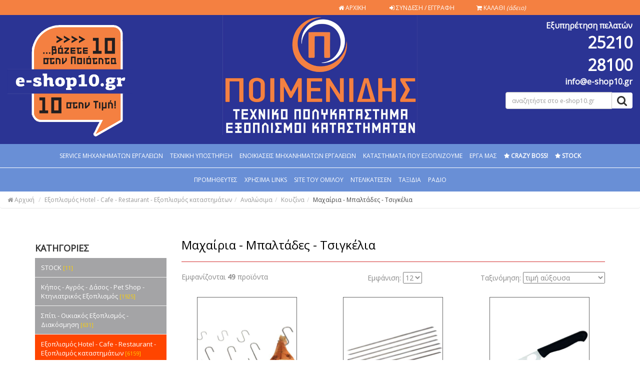

--- FILE ---
content_type: text/html; charset=UTF-8
request_url: https://www.e-shop10.gr/c/2361/%CE%9C%CE%B1%CF%87%CE%B1%CE%AF%CF%81%CE%B9%CE%B1-%CE%9C%CF%80%CE%B1%CE%BB%CF%84%CE%AC%CE%B4%CE%B5%CF%82-%CE%A4%CF%83%CE%B9%CE%B3%CE%BA%CE%AD%CE%BB%CE%B9%CE%B1
body_size: 81021
content:
<!DOCTYPE html>
<html>
<head>
<meta charset="UTF-8">
<meta http-equiv="X-UA-Compatible" content="IE=edge,chrome=1"> 
<meta http-equiv='content-type' content='text/html; charset=UTF-8'>
<meta name="viewport" content="width=device-width, initial-scale=1.0"> 

<TITLE>e-shop10.gr</TITLE>
<meta name="description" content="e-shop10.gr">
<meta name="keywords" content="">
<meta content="index, follow" name="robots">
<meta http-equiv="Cache-Control" content="public">

<link href="https://www.e-shop10.gr/images/favicon.ico" rel="Shortcut Icon">

<!--<link href="https://www.e-shop10.gr/css/bootstrap.min.css" rel="stylesheet">-->
<link rel='stylesheet prefetch' href='https://maxcdn.bootstrapcdn.com/bootstrap/3.3.1/css/bootstrap.min.css'>

<link href="https://www.e-shop10.gr/font-awesome/css/font-awesome.css" rel="stylesheet">
<link href="https://www.e-shop10.gr/css/style-blue.css" rel="stylesheet">
<link href="https://www.e-shop10.gr/css/dialogs.css" rel="stylesheet">

<link href="https://www.e-shop10.gr/css/styleFred.css" rel="stylesheet">
<link href="https://www.e-shop10.gr/css/jquery.fancybox.css?v=2.1.5" rel="stylesheet" media="screen">

<link href="https://www.e-shop10.gr/css/jmNotify.css" rel="stylesheet">

<link href="https://www.e-shop10.gr/custom.css" rel="stylesheet">
<link href="https://www.e-shop10.gr/my_style.css" rel="stylesheet">
<link href="https://www.e-shop10.gr/css/menu.css" rel="stylesheet">




<!-- HTML5 shim and Respond.js IE8 support of HTML5 elements and media queries -->
<!--[if lt IE 9]>
  <script src="https://oss.maxcdn.com/html5shiv/3.7.2/html5shiv.min.js"></script>
  <script src="https://oss.maxcdn.com/respond/1.4.2/respond.min.js"></script>
<![endif]-->


<!--<script src="https://ajax.googleapis.com/ajax/libs/jquery/1.11.1/jquery.min.js"></script>-->
<script src="https://ajax.googleapis.com/ajax/libs/jquery/2.1.3/jquery.min.js"></script>




<!-- Bootstrap core JavaScript
================================================== -->
<!-- Placed at the end of the document so the pages load faster -->
<!--<script src="https://www.e-shop10.gr/js/bootstrap.min.js"></script>-->
<script src='https://maxcdn.bootstrapcdn.com/bootstrap/3.3.1/js/bootstrap.min.js'></script>
<!-- IE10 viewport hack for Surface/desktop Windows 8 bug -->


<!-- include jQuery + carouFredSel plugin -->
<script type="text/javascript" src="https://www.e-shop10.gr/js/jquery.carouFredSel.js"></script>

<script type="text/javascript" src="https://www.e-shop10.gr/js/jquery.fancybox.js?v=2.1.5"></script>
<script type="text/javascript" src="https://www.e-shop10.gr/js/jquery.jmNotify.js"></script>

<script type="text/javascript" src="https://www.e-shop10.gr/js/wa.custom.js"></script>
<script type="text/javascript" src="https://www.e-shop10.gr/js/jquery.elevatezoom.js"></script>


<!-- Add the Tracking Script and Connect to your Account -->
<script>
  (function(a,b,c,d,e,f,g){a['SkroutzAnalyticsObject']=e;a[e]= a[e] || function(){
    (a[e].q = a[e].q || []).push(arguments);};f=b.createElement(c);f.async=true;
    f.src=d;g=b.getElementsByTagName(c)[0];g.parentNode.insertBefore(f,g);
  })(window,document,'script','https://analytics.skroutz.gr/analytics.min.js','skroutz_analytics');

  skroutz_analytics('session', 'connect', 'SA-5395-8112');  // Connect your Account.
</script>

<script>
/*
$(document).ready(function () {
	$("#zoom_03").elevateZoom({gallery:'gallery_01', cursor: 'pointer', galleryActiveClass: 'active', imageCrossfade: true, loadingIcon: 'http://www.elevateweb.co.uk/spinner.gif'}); 

	//pass the images to Fancybox
	$("#zoom_03").bind("click", function(e) {
		var ez =   $('#zoom_03').data('elevateZoom'); 
		$.fancybox(ez.getGalleryList());
		return false;
	});
});
*/

// Dropdown Menu Fade    
jQuery(document).ready(function(){
    
    /*
    $(".dropdown").hover(
        function() { $('.dropdown-menu', this).stop().fadeIn("fast");
        },
        function() { $('.dropdown-menu', this).stop().fadeOut("fast");
    });
    
    
    $(".dropdown").hover(
        function() { $('.dropdown-menu', this).stop().fadeIn("2000");
        },
        function() { $('.dropdown-menu', this).stop().fadeOut("2000");
    });
    $(".dropdown").hover(
        function() { 
        	alert('test');
    	}
    );


    $('.dropdown').on('click.bs.dropdown', function(){
        alert('The dropdown is about to be shown.');
    });
    */
   



	
	
		
	
	
	$('#mask').click(function() {
		closeModal();
	});






	$('#sort_products, #parallages, #page_products').on('change', function (e) {
	    var optionSelected = $("option:selected", this);
	    var valueSelected = this.value;
	    window.open( valueSelected , '_self');	    
	});



	//addToOrder(7865);	// TO DELETE

});







function addToOrder(p) {
	//alert(p);
	//exit;
	var q= 1;
	if (typeof $('#quant').val() !== 'undefined') {
		var q= $('#quant').val();		
		var q= (q=='') ? 1 :  parseInt(q);
	}
	var q= parseInt(q);	

	$.ajax({
		type: "GET",
		url: "https://www.e-shop10.gr/capi.php",
		data: "ac=addtobasket&item="+p+"&q="+q,
		dataType: 'json',
		success: function(rs) {
			if (rs.status == 'ok') {
				// update top basket
				$('#topBasketContainer').html(rs.html);				
			
				// display modal what to do next
				var action= 'https://www.e-shop10.gr/modal.php?ac=afadtb&item='+p+'&q='+q;
				createModalForm(action, 'Το προϊόν προστέθηκε στο καλάθι σας! <i class="fa fa-check fa-1x"></i>',  0);
			}
		}
	});	
};
</script>
</HEAD>
<BODY>
<!-- Load Facebook SDK for JavaScript -->
<div id="fb-root"></div>
<script>(function(d, s, id) {
  var js, fjs = d.getElementsByTagName(s)[0];
  if (d.getElementById(id)) return;
  js = d.createElement(s); js.id = id;
  js.src = 'https://connect.facebook.net/el_GR/sdk/xfbml.customerchat.js';
  fjs.parentNode.insertBefore(js, fjs);
}(document, 'script', 'facebook-jssdk'));</script>

<!-- Your customer chat code -->
<div class="fb-customerchat"
  attribution=install_email
  page_id="216308695238871"
  theme_color="#ff4500"
  logged_in_greeting="Κάλως ήρθατε! Μπορούμε να σας βοηθήσουμε;"
  logged_out_greeting="Κάλως ήρθατε! Μπορούμε να σας βοηθήσουμε;">
</div>

<div style="display: none; margin-top: -113px; margin-left: -130px;" id="modal-box" class="modal-popup"></div>

<div class="customNotify"></div>


<div id="topWrapper" class="container-fluid bg-base2">
	<div class="row pt5 pb5">


		<div class="col-md-2 pull-right">
			<div id="google_translate_element" class="pull-right"></div><script type="text/javascript">
			function googleTranslateElementInit() {
			  new google.translate.TranslateElement({pageLanguage: 'el', includedLanguages: 'bg,cs,de,en,es,fr,hr,it,pt,ro,ru,sk,sl,sr,tr', layout: google.translate.TranslateElement.InlineLayout.SIMPLE}, 'google_translate_element');
			}
			</script><script type="text/javascript" src="//translate.google.com/translate_a/element.js?cb=googleTranslateElementInit"></script>
		</div>


		<div class="col-md-4 pull-right">		
			<div class="row">
				<div class="col-md-3 text-right">
					<a href="https://www.e-shop10.gr/login/"><i class="fa fa-home fa-1x"></i> ΑΡΧΙΚΗ</a>
				</div>
									<div class="col-md-5 text-right">
						<a href="https://www.e-shop10.gr/login/"><i class="fa fa-sign-in fa-1x"></i> ΣΥΝΔΕΣΗ / ΕΓΓΡΑΦΗ</a>
					</div>
									
				
				
				<div class="col-md-4 text-right">
											<div id="topBasketContainer">
							<div class="text-right">
								<a href="#"><i class="fa fa-shopping-cart fa-1x"></i> ΚΑΛΑΘΙ 
								<span><i>(άδειο)</i></span></a>
							</div>
						</div>
										</div>

			</div>

		</div>



	</div>
</div>





<div id="topWrapper" class="container-fluid bg-base">
	<div class="row paddingBottom">
		
        <div class="col-md-4">
			<a href="https://www.e-shop10.gr/">
				<img src="https://www.e-shop10.gr/images/eshop10-logo.png" alt="e-shop10.gr" title="e-shop10.gr" style="margin-top:20px; width:250px;" class="img-responsive">
			</a>
		</div>
		
		<div class="col-md-4" style="text-align:center; margin-left: auto; margin-right: auto; border:0px solid white;">
        <img src="https://www.e-shop10.gr/images/poimenidis-logo-info.jpg" alt="Ποιμενίδης Τεχνικό Πολυκατάστημα" title="Ποιμενίδης Τεχνικό Πολυκατάστημα" style="width:390px; text-align:center; display: inline;" class="img-responsive">
		</div>


		<div class="col-md-4">
			<div class="row" id="customerSupportContainer">
				<div class="col-md-6 col-md-push-6 text-right nopadding">
					<div class="col-md-12 text-right text-white strong" style="font-size:16px;">
						Εξυπηρέτηση πελατών
					</div>
					<div class="col-md-12 text-right text-white strong" style="font-size:32px;">
						25210 28100
					</div>
					<div class="col-md-12 text-right text-white strong" style="font-size:16px;">
						info@e-shop10.gr
					</div>
				</div>
			</div>
			
			<div class="row" id="searchBarContainer">
				<form class="" method="get" action="https://www.e-shop10.gr/s/">
					<div class="col-md-8 col-md-push-4">
						<div class="input-group">
							<input type="text" id="q" name="q" class="form-control font-size-12" placeholder="αναζητήστε στο e-shop10.gr"> 
							<span class="input-group-btn"> 
								<button class="btn btn-default" type="submit"><i class="fa fa-search fa-lg"></i></button>
							</span>
						</div>
					</div>
				</form>
			</div>
		</div>

	</div>
</div>
<div class="container-fluid bg-light-blue border-bottom-light">
	<div class="row">
		<div class="col-md-12">
			<ul class="top-menu-list text-center">
		        <li class="list-item"><a href="">SERVICE MΗΧΑΝΗΜΑΤΩΝ ΕΡΓΑΛΕΙΩΝ</a></li>
		        <li class="list-item"><a href="">ΤΕΧΝΙΚΗ ΥΠΟΣΤΗΡΙΞΗ</a></li>
		        <li class="list-item"><a href="">ΕΝΟΙΚΙΑΣΕΙΣ ΜΗΧΑΝΗΜΑΤΩΝ ΕΡΓΑΛΕΙΩΝ</a></li>
		        <li class="list-item"><a href="">ΚΑΤΑΣΤΗΜΑΤΑ ΠΟΥ ΕΞΟΠΛΙΖΟΥΜΕ</a></li>
		        <li class="list-item"><a href="">ΕΡΓΑ ΜΑΣ</a></li>
		        <li class="list-item"><a href=""><strong><i class="fa fa-star fa-1x"></i> CRAZY BOSS!</strong></a></li>
		        <li class="list-item"><a href="https://www.e-shop10.gr/c/2440/stock"><strong><i class="fa fa-star fa-1x"></i> STOCK</strong></a></li>
			</ul>
		</div>
	</div>
</div>


<div class="container-fluid bg-light-blue xborder-bottom-light">
	<div class="row">
		<div class="col-md-12">
			<ul class="top-menu-list text-center">
				<li class="list-item"><a href="">ΠΡΟΜΗΘΕΥΤΕΣ</a></li>
				<li class="list-item"><a href="">ΧΡΗΣΙΜΑ LINKS</a></li>
				<li class="list-item"><a href="">SITE ΤΟΥ ΟΜΙΛΟΥ</a></li>
				<li class="list-item"><a href="">ΝΤΕΛΙΚΑΤΕΣΕΝ</a></li>
				<li class="list-item"><a href="">ΤΑΞΙΔΙΑ</a></li>
				<li class="list-item"><a href="">ΡΑΔΙΟ</a></li>
			</ul>
		</div>
	</div>
</div>
<div class="container-fluid">
	<div class="row">
		<ol class="breadcrumb bg-white">
			<li>
				<a href="https://www.e-shop10.gr/" class=""><i class="fa fa-home fa-1x"></i> Αρχική</a>
			</li>
			<li ><a href="https://www.e-shop10.gr/c/10/%CE%95%CE%BE%CE%BF%CF%80%CE%BB%CE%B9%CF%83%CE%BC%CF%8C%CF%82-Hotel-Cafe-Restaurant-%CE%95%CE%BE%CE%BF%CF%80%CE%BB%CE%B9%CF%83%CE%BC%CF%8C%CF%82-%CE%BA%CE%B1%CF%84%CE%B1%CF%83%CF%84%CE%B7%CE%BC%CE%AC%CF%84%CF%89%CE%BD">Εξοπλισμός Hotel - Cafe - Restaurant - Εξοπλισμός καταστημάτων </a></li><li ><a href="https://www.e-shop10.gr/c/1331/%CE%91%CE%BD%CE%B1%CE%BB%CF%8E%CF%83%CE%B9%CE%BC%CE%B1">Αναλώσιμα </a></li><li ><a href="https://www.e-shop10.gr/c/1451/Ko%CF%85%CE%B6%CE%AF%CE%BD%CE%B1">Koυζίνα</a></li><li  class="active"><a href="https://www.e-shop10.gr/c/2361/%CE%9C%CE%B1%CF%87%CE%B1%CE%AF%CF%81%CE%B9%CE%B1-%CE%9C%CF%80%CE%B1%CE%BB%CF%84%CE%AC%CE%B4%CE%B5%CF%82-%CE%A4%CF%83%CE%B9%CE%B3%CE%BA%CE%AD%CE%BB%CE%B9%CE%B1">Μαχαίρια - Μπαλτάδες - Τσιγκέλια</a></li>		</ol>
	</div>
</div>

<div class="container bg-white pb15 pt20">
	<div class="row">
		
		<div class="col-md-3">
			<div class="category" style="border-right:0px solid #e7e7e7;">
	<p class="Xbg-light-primary" style="padding:10px 15px; border-bottom: 0px solid #e7e7e7;"><strong><h4>ΚΑΤΗΓΟΡΙΕΣ</h4></strong></p>
	<ul class="list-unstyled">
					<li>
				<div class="dropdown">
					<a href="#" class="btn-default dropdown-toggle " type="button" id="" data-toggle="dropdown">
						STOCK <span class="small text-yellow">[11]</span>					</a>

					<ul class="dropdown-menu" aria-labelledby="">
						<h4 style=""><a href="https://www.e-shop10.gr/c/2440/STOCK">STOCK</a></h4>
													<li class="col-sm-4">
								<div class="sub-cat">
									<div class="clear">
									<span class="pull-left" class=""><strong><a href="https://www.e-shop10.gr/c/2441/%CE%97%CE%BB%CE%B5%CE%BA%CF%84%CF%81%CE%BF%CE%BA%CE%BF%CE%BB%CE%BB%CE%AE%CF%83%CE%B5%CE%B9%CF%82">Ηλεκτροκολλήσεις</a></strong></span>
									<span class="pull-right">
																					<img src="https://www.e-shop10.gr/images/categories/t/c43b1e394aa07007d72a379d7c05bb10.jpg" alt="Ηλεκτροκολλήσεις" style="max-width:60px; max-height:60px;">
																				</span>
									</div>
									<ul class="list-unstyled">
																		</ul>
								</div>
							</li>
														<li class="col-sm-4">
								<div class="sub-cat">
									<div class="clear">
									<span class="pull-left" class=""><strong><a href="https://www.e-shop10.gr/c/2442/%CE%91%CE%BB%CF%85%CF%83%CE%BF%CF%80%CF%81%CE%AF%CE%BF%CE%BD%CE%B1">Αλυσοπρίονα</a></strong></span>
									<span class="pull-right">
																					<img src="https://www.e-shop10.gr/images/categories/t/55995d002588fa71cd5baa5199c27478.jpg" alt="Αλυσοπρίονα" style="max-width:60px; max-height:60px;">
																				</span>
									</div>
									<ul class="list-unstyled">
																		</ul>
								</div>
							</li>
														<li class="col-sm-4">
								<div class="sub-cat">
									<div class="clear">
									<span class="pull-left" class=""><strong><a href="https://www.e-shop10.gr/c/2443/%CE%94%CE%B9%CF%83%CE%BA%CE%BF%CF%80%CF%81%CE%AF%CE%BF%CE%BD%CE%B1-%CE%A6%CE%B1%CE%BB%CF%84%CF%83%CE%BF%CF%80%CF%81%CE%AF%CE%BF%CE%BD%CE%B1">Δισκοπρίονα - Φαλτσοπρίονα</a></strong></span>
									<span class="pull-right">
																					<img src="https://www.e-shop10.gr/images/categories/t/36e840a707cbe7d35b7eeab1838a0208.jpg" alt="Δισκοπρίονα - Φαλτσοπρίονα" style="max-width:60px; max-height:60px;">
																				</span>
									</div>
									<ul class="list-unstyled">
																		</ul>
								</div>
							</li>
												</ul>

				</div>
			</li>
						<li>
				<div class="dropdown">
					<a href="#" class="btn-default dropdown-toggle " type="button" id="" data-toggle="dropdown">
						Κήπος - Αγρός - Δάσος - Pet Shop - Κτηνιατρικός Εξοπλισμός  <span class="small text-yellow">[1925]</span>					</a>

					<ul class="dropdown-menu" aria-labelledby="">
						<h4 style=""><a href="https://www.e-shop10.gr/c/12/%CE%9A%CE%AE%CF%80%CE%BF%CF%82-%CE%91%CE%B3%CF%81%CF%8C%CF%82-%CE%94%CE%AC%CF%83%CE%BF%CF%82-Pet-Shop-%CE%9A%CF%84%CE%B7%CE%BD%CE%B9%CE%B1%CF%84%CF%81%CE%B9%CE%BA%CF%8C%CF%82-%CE%95%CE%BE%CE%BF%CF%80%CE%BB%CE%B9%CF%83%CE%BC%CF%8C%CF%82">Κήπος - Αγρός - Δάσος - Pet Shop - Κτηνιατρικός Εξοπλισμός </a></h4>
													<li class="col-sm-4">
								<div class="sub-cat">
									<div class="clear">
									<span class="pull-left" class=""><strong><a href="https://www.e-shop10.gr/c/2398/%CE%A0%CE%AD%CF%84%CF%81%CE%B9%CE%BD%CE%B5%CF%82-%CE%A8%CE%B7%CF%83%CF%84%CE%B1%CF%81%CE%B9%CE%AD%CF%82-%26-%CE%94%CE%B9%CE%B1%CE%BA%CE%BF%CF%83%CE%BC%CE%B7%CF%84%CE%B9%CE%BA%CE%AC-%CE%9A%CE%AE%CF%80%CE%BF%CF%85">Πέτρινες Ψησταριές & Διακοσμητικά Κήπου</a></strong></span>
									<span class="pull-right">
																					<img src="https://www.e-shop10.gr/images/categories/t/83b6293e8a8f0833c0451f984088ad44.jpg" alt="Πέτρινες Ψησταριές & Διακοσμητικά Κήπου" style="max-width:60px; max-height:60px;">
																				</span>
									</div>
									<ul class="list-unstyled">
									<li style=""><a href="https://www.e-shop10.gr/c/2399/%CE%A0%CE%AD%CF%84%CF%81%CE%B9%CE%BD%CE%B1-%CE%94%CE%B9%CE%B1%CE%BA%CE%BF%CF%83%CE%BC%CE%B7%CF%84%CE%B9%CE%BA%CE%AC-%CE%9A%CE%AE%CF%80%CE%BF%CF%85">Πέτρινα Διακοσμητικά Κήπου <span class="small text-orange">[3]</span></a></li><li style=""><a href="https://www.e-shop10.gr/c/2400/%CE%A0%CE%AD%CF%84%CF%81%CE%B9%CE%BD%CE%BF%CE%B9-%CF%86%CE%BF%CF%8D%CF%81%CE%BD%CE%BF%CE%B9-%26-%CF%88%CE%B7%CF%83%CF%84%CE%B1%CF%81%CE%B9%CE%AD%CF%82">Πέτρινοι φούρνοι & ψησταριές  <span class="small text-orange">[8]</span></a></li>									</ul>
								</div>
							</li>
														<li class="col-sm-4">
								<div class="sub-cat">
									<div class="clear">
									<span class="pull-left" class=""><strong><a href="https://www.e-shop10.gr/c/52/%CE%9F%CE%B9%CE%BD%CE%BF%CF%80%CE%BF%CE%B9%CE%B7%CF%84%CE%B9%CE%BA%CF%8C%CF%82-%CE%9C%CE%B5%CE%BB%CE%B9%CF%83%CF%83%CE%BF%CE%BA%CE%BF%CE%BC%CE%B9%CE%BA%CF%8C%CF%82-%CE%95%CE%BB%CE%B1%CE%B9%CE%BF%CF%85%CF%81%CE%B3%CE%B9%CE%BA%CF%8C%CF%82-%CE%95%CE%BE%CE%BF%CF%80%CE%BB%CE%B9%CF%83%CE%BC%CF%8C%CF%82">Οινοποιητικός-Μελισσοκομικός-Ελαιουργικός Εξοπλισμός</a></strong></span>
									<span class="pull-right">
																					<img src="https://www.e-shop10.gr/images/categories/t/ad60b3bcaab56715d759f3806034e68e.jpg" alt="Οινοποιητικός-Μελισσοκομικός-Ελαιουργικός Εξοπλισμός" style="max-width:60px; max-height:60px;">
																				</span>
									</div>
									<ul class="list-unstyled">
									<li style=""><a href="https://www.e-shop10.gr/c/1073/%CE%9C%CE%B5%CE%BB%CE%B9%CF%83%CF%83%CE%BF%CE%BA%CE%BF%CE%BC%CE%B9%CE%BA%CF%8C%CF%82-%CE%95%CE%BE%CE%BF%CF%80%CE%BB%CE%B9%CF%83%CE%BC%CF%8C%CF%82">Μελισσοκομικός Εξοπλισμός <span class="small text-orange">[194]</span></a></li><li style=""><a href="https://www.e-shop10.gr/c/1072/%CE%9F%CE%B9%CE%BD%CE%BF%CF%80%CE%BF%CE%B9%CE%B7%CF%84%CE%B9%CE%BA%CF%8C%CF%82-%CE%95%CE%BE%CE%BF%CF%80%CE%BB%CE%B9%CF%83%CE%BC%CF%8C%CF%82">Οινοποιητικός Εξοπλισμός <span class="small text-orange">[84]</span></a></li><li style=""><a href="https://www.e-shop10.gr/c/1074/%CE%95%CE%BB%CE%B1%CE%B9%CE%BF%CF%85%CF%81%CE%B3%CE%B9%CE%BA%CF%8C%CF%82-%CE%95%CE%BE%CE%BF%CF%80%CE%BB%CE%B9%CF%83%CE%BC%CF%8C%CF%82">Ελαιουργικός Εξοπλισμός <span class="small text-orange">[16]</span></a></li>									</ul>
								</div>
							</li>
														<li class="col-sm-4">
								<div class="sub-cat">
									<div class="clear">
									<span class="pull-left" class=""><strong><a href="https://www.e-shop10.gr/c/1435/%CE%9C%CE%B7%CF%87%CE%B1%CE%BD%CE%AE%CE%BC%CE%B1%CF%84%CE%B1-%CE%9A%CE%AE%CF%80%CE%BF%CF%85">Μηχανήματα Κήπου </a></strong></span>
									<span class="pull-right">
																					<img src="https://www.e-shop10.gr/images/categories/t/31297bedf2715d290492f5b93f7e8719.jpg" alt="Μηχανήματα Κήπου " style="max-width:60px; max-height:60px;">
																				</span>
									</div>
									<ul class="list-unstyled">
									<li style=""><a href="https://www.e-shop10.gr/c/120/%CE%A7%CE%BB%CE%BF%CE%BF%CE%BA%CE%BF%CF%80%CF%84%CE%B9%CE%BA%CE%AD%CF%82-%CE%9C%CE%B7%CF%87%CE%B1%CE%BD%CE%AD%CF%82">Χλοοκοπτικές Μηχανές <span class="small text-orange">[4]</span></a></li><li style=""><a href="https://www.e-shop10.gr/c/129/%CE%A3%CE%BA%CE%B1%CF%80%CF%84%CE%B9%CE%BA%CE%AC">Σκαπτικά <span class="small text-orange">[5]</span></a></li><li style=""><a href="https://www.e-shop10.gr/c/126/%CE%A6%CF%85%CF%83%CE%B7%CF%84%CE%AE%CF%81%CE%B5%CF%82-%CE%91%CF%80%CE%BF%CF%81%CF%81%CE%BF%CF%86%CE%B7%CF%84%CE%AE%CF%81%CE%B5%CF%82-%CF%86%CF%8D%CE%BB%CE%BB%CF%89%CE%BD">Φυσητήρες - Απορροφητήρες φύλλων <span class="small text-orange">[6]</span></a></li><li style=""><a href="https://www.e-shop10.gr/c/1694/%CE%A4%CF%81%CE%B9%CE%B2%CE%AD%CE%BB%CE%BB%CE%B5%CF%82-%26-%CE%91%CF%81%CE%AF%CE%B4%CE%B5%CF%82">Τριβέλλες & Αρίδες  <span class="small text-orange">[7]</span></a></li><li style=""><a href="https://www.e-shop10.gr/c/1704/%CE%95%CE%BB%CE%B1%CE%B9%CE%BF%CF%81%CE%B1%CE%B2%CE%B4%CE%B9%CF%83%CF%84%CE%B9%CE%BA%CE%AC">Ελαιοραβδιστικά <span class="small text-orange">[1]</span></a></li><li style=""><a href="https://www.e-shop10.gr/c/131/%CE%9C%CF%80%CE%BF%CF%81%CE%BD%CF%84%CE%BF%CF%85%CF%81%CE%BF%CF%88%CE%AC%CE%BB%CE%B9%CE%B4%CE%B1">Μπορντουροψάλιδα <span class="small text-orange">[8]</span></a></li><li style=""><a href="https://www.e-shop10.gr/c/130/%CE%9C%CE%B7%CF%87%CE%B1%CE%BD%CE%AD%CF%82-%CE%93%CE%BA%CE%B1%CE%B6%CF%8C%CE%BD-%CE%95%CE%BE%CE%B1%CE%B5%CF%81%CF%89%CF%84%CE%AE%CF%81%CE%B5%CF%82">Μηχανές Γκαζόν - Εξαερωτήρες <span class="small text-orange">[1]</span></a></li><li style=""><a href="https://www.e-shop10.gr/c/1090/%CE%91%CE%BB%CF%85%CF%83%CE%BF%CF%80%CF%81%CE%AF%CE%BF%CE%BD%CE%B1">Αλυσοπρίονα <span class="small text-orange">[13]</span></a></li><li style=""><a href="https://www.e-shop10.gr/c/119/%CE%98%CE%B1%CE%BC%CE%BD%CE%BF%CE%BA%CE%BF%CF%80%CF%84%CE%B9%CE%BA%CE%AC-%26-%CE%A7%CE%BF%CF%81%CF%84%CE%BF%CE%BA%CE%BF%CF%80%CF%84%CE%B9%CE%BA%CE%AC-%CF%80%CE%B5%CF%84%CE%BF%CE%BD%CE%B9%CE%AC%CF%82">Θαμνοκοπτικά & Χορτοκοπτικά πετονιάς <span class="small text-orange">[14]</span></a></li><li style=""><a href="https://www.e-shop10.gr/c/1693/%CE%9A%CE%BF%CE%BD%CF%84%CE%B1%CF%81%CE%BF%CF%80%CF%81%CE%AF%CE%BF%CE%BD%CE%B1">Κονταροπρίονα <span class="small text-orange">[11]</span></a></li>									</ul>
								</div>
							</li>
														<li class="col-sm-4">
								<div class="sub-cat">
									<div class="clear">
									<span class="pull-left" class=""><strong><a href="https://www.e-shop10.gr/c/2200/%CE%9B%CE%AC%CF%83%CF%84%CE%B9%CF%87%CE%B1-%CE%86%CF%81%CE%B4%CE%B5%CF%85%CF%83%CE%B7%CF%82-%CE%A3%CF%84%CE%B1%CE%B3%CE%BF%CE%BD%CE%AF%CE%B4%CE%B9%CE%B1-%26-%CE%95%CE%BE%CE%B1%CF%81%CF%84%CE%AE%CE%BC%CE%B1%CF%84%CE%B1">Λάστιχα Άρδευσης - Σταγονίδια & Εξαρτήματα </a></strong></span>
									<span class="pull-right">
																					<img src="https://www.e-shop10.gr/images/categories/t/496a2275de0feb96469eaed59de48af7.jpg" alt="Λάστιχα Άρδευσης - Σταγονίδια & Εξαρτήματα " style="max-width:60px; max-height:60px;">
																				</span>
									</div>
									<ul class="list-unstyled">
									<li style=""><a href="https://www.e-shop10.gr/c/2211/%CE%A3%CF%89%CE%BB%CE%B7%CE%BD%CE%AC%CE%BA%CE%B9%CE%B1-PVC-%CE%86%CF%81%CE%B4%CE%B5%CF%85%CF%83%CE%B7%CF%82">Σωληνάκια PVC Άρδευσης  <span class="small text-orange">[18]</span></a></li><li style=""><a href="https://www.e-shop10.gr/c/2203/%CE%95%CE%BE%CE%B1%CF%81%CF%84%CE%B7%CE%BC%CE%B1%CF%84%CE%B1-%CE%A3%CF%84%CE%B1%CE%B3%CE%BF%CE%BD%CE%B9%CE%B4%CE%AF%CF%89%CE%BD-%26-%CE%9B%CE%AC%CF%83%CF%84%CE%B9%CF%87%CF%89%CE%BD-%CE%AC%CF%81%CE%B4%CE%B5%CF%85%CF%83%CE%B7%CF%82">Εξαρτηματα Σταγονιδίων & Λάστιχων άρδευσης  <span class="small text-orange">[358]</span></a></li><li style=""><a href="https://www.e-shop10.gr/c/2201/%CE%A3%CF%84%CE%B1%CE%BB%CE%B1%CE%BA%CF%84%CE%B7%CF%86%CF%8C%CF%81%CE%B1-%CE%9B%CE%AC%CF%83%CF%84%CE%B9%CF%87%CE%B1-%CE%AC%CF%81%CE%B4%CE%B5%CF%85%CF%83%CE%B7%CF%82">Σταλακτηφόρα Λάστιχα άρδευσης  <span class="small text-orange">[67]</span></a></li><li style=""><a href="https://www.e-shop10.gr/c/2202/%CE%A4%CF%85%CF%86%CE%BB%CE%AC-%CE%BB%CE%AC%CF%83%CF%84%CE%B9%CF%87%CE%B1-%CE%AC%CF%81%CE%B4%CE%B5%CF%85%CF%83%CE%B7%CF%82">Τυφλά λάστιχα άρδευσης  <span class="small text-orange">[28]</span></a></li>									</ul>
								</div>
							</li>
														<li class="col-sm-4">
								<div class="sub-cat">
									<div class="clear">
									<span class="pull-left" class=""><strong><a href="https://www.e-shop10.gr/c/144/%CE%95%CF%81%CE%B3%CE%B1%CE%BB%CE%B5%CE%AF%CE%B1-%CE%9A%CE%AE%CF%80%CE%BF%CF%85">Εργαλεία Κήπου</a></strong></span>
									<span class="pull-right">
																					<img src="https://www.e-shop10.gr/images/categories/t/d10ad4d1cd7494a1bc02c2ded7b3776c.gif" alt="Εργαλεία Κήπου" style="max-width:60px; max-height:60px;">
																				</span>
									</div>
									<ul class="list-unstyled">
									<li style=""><a href="https://www.e-shop10.gr/c/1975/%CE%A8%CE%B1%CE%BB%CE%AF%CE%B4%CE%B9%CE%B1-%CE%BA%CE%BB%CE%B1%CE%B4%CE%B5%CF%85%CF%84%CE%AE%CF%81%CE%B9%CE%B1-%CE%BA%CE%BF%CF%81%CF%85%CF%86%CE%AE%CF%82">Ψαλίδια - κλαδευτήρια κορυφής <span class="small text-orange">[1]</span></a></li><li style=""><a href="https://www.e-shop10.gr/c/1976/%CE%92%CE%B1%CF%84%CE%BF%CE%BA%CF%8C%CF%86%CF%84%CE%B5%CF%82-%26-%CE%A0%CF%81%CE%B9%CF%8C%CE%BD%CE%B9%CE%B1">Βατοκόφτες & Πριόνια  <span class="small text-orange">[6]</span></a></li><li style=""><a href="https://www.e-shop10.gr/c/1977/%CE%A6%CF%84%CF%85%CE%AC%CF%81%CE%B9%CE%B1-%CE%A4%CF%83%CE%BF%CF%85%CE%B3%CE%BA%CF%81%CE%AC%CE%BD%CE%B5%CF%82">Φτυάρια - Τσουγκράνες  <span class="small text-orange">[6]</span></a></li><li style=""><a href="https://www.e-shop10.gr/c/1978/%CE%9C%CE%B9%CE%BA%CF%81%CE%BF%CE%B5%CF%81%CE%B3%CE%B1%CE%BB%CE%B5%CE%AF%CE%B1-%CE%9A%CE%AE%CF%80%CE%BF%CF%85">Μικροεργαλεία Κήπου  <span class="small text-orange">[3]</span></a></li><li style=""><a href="https://www.e-shop10.gr/c/1979/%CE%9C%CE%B1%CF%87%CE%B1%CE%B9%CF%81%CE%B9%CE%AC-%CE%9A%CE%B7%CF%80%CE%BF%CF%85%CF%81%CE%B9%CE%BA%CE%AE%CF%82">Μαχαιριά Κηπουρικής   <span class="small text-orange">[4]</span></a></li><li style=""><a href="https://www.e-shop10.gr/c/146/%CE%9A%CE%BB%CE%B1%CE%B4%CE%B5%CF%85%CF%84%CE%AE%CF%81%CE%B9%CE%B1">Κλαδευτήρια  <span class="small text-orange">[9]</span></a></li><li style=""><a href="https://www.e-shop10.gr/c/145/%CE%A8%CE%B1%CE%BB%CE%AF%CE%B4%CE%B9%CE%B1-%CE%BA%CE%AE%CF%80%CE%BF%CF%85">Ψαλίδια κήπου <span class="small text-orange">[4]</span></a></li><li style=""><a href="https://www.e-shop10.gr/c/147/%CE%A4%CF%83%CE%B5%CE%BA%CE%BF%CF%8D%CF%81%CE%B9%CE%B1">Τσεκούρια <span class="small text-orange">[5]</span></a></li>									</ul>
								</div>
							</li>
														<li class="col-sm-4">
								<div class="sub-cat">
									<div class="clear">
									<span class="pull-left" class=""><strong><a href="https://www.e-shop10.gr/c/1771/%CE%9A%CF%84%CE%B7%CE%BD%CE%B9%CE%B1%CF%84%CF%81%CE%B9%CE%BA%CF%8C%CF%82-%CE%95%CE%BE%CE%BF%CF%80%CE%BB%CE%B9%CF%83%CE%BC%CF%8C%CF%82">Κτηνιατρικός Εξοπλισμός </a></strong></span>
									<span class="pull-right">
																					<img src="https://www.e-shop10.gr/images/categories/t/b9d596a1553096ff79b83a9f74909693.jpg" alt="Κτηνιατρικός Εξοπλισμός " style="max-width:60px; max-height:60px;">
																				</span>
									</div>
									<ul class="list-unstyled">
									<li style=""><a href="https://www.e-shop10.gr/c/1120/%CE%A3%CE%BA%CF%8D%CE%BB%CE%BF%CF%82">Σκύλος <span class="small text-orange">[120]</span></a></li><li style=""><a href="https://www.e-shop10.gr/c/1123/%CE%93%CE%AC%CF%84%CE%B1%CF%82">Γάτας <span class="small text-orange">[23]</span></a></li><li style=""><a href="https://www.e-shop10.gr/c/1109/%CE%A0%CF%84%CE%B7%CE%BD%CE%AC">Πτηνά  <span class="small text-orange">[109]</span></a></li><li style=""><a href="https://www.e-shop10.gr/c/1126/%CE%9C%CE%B7%CF%81%CF%85%CE%BA%CE%B1%CF%83%CF%84%CE%B9%CE%BA%CE%AC">Μηρυκαστικά  <span class="small text-orange">[98]</span></a></li><li style=""><a href="https://www.e-shop10.gr/c/1131/%CE%A7%CE%BF%CE%AF%CF%81%CE%BF%CE%B9">Χοίροι  <span class="small text-orange">[22]</span></a></li><li style=""><a href="https://www.e-shop10.gr/c/1772/%CE%A9%CE%B4%CE%B9%CE%BA%CE%AC-%26-%CE%9B%CE%BF%CE%B9%CF%80%CE%AC-%CE%BA%CE%B1%CF%84%CE%BF%CE%B9%CE%BA%CE%AF%CE%B4%CE%B9%CE%B1">Ωδικά & Λοιπά κατοικίδια  <span class="small text-orange">[25]</span></a></li><li style=""><a href="https://www.e-shop10.gr/c/1135/%CE%9A%CE%BF%CF%85%CE%BD%CE%AD%CE%BB%CE%B9%CE%B1">Κουνέλια <span class="small text-orange">[34]</span></a></li><li style=""><a href="https://www.e-shop10.gr/c/1134/%CE%86%CE%BB%CE%BF%CE%B3%CE%B1">Άλογα  <span class="small text-orange">[62]</span></a></li><li style=""><a href="https://www.e-shop10.gr/c/1783/%CE%98%CE%AD%CF%81%CE%BC%CE%B1%CE%BD%CF%83%CE%B7-%CE%B6%CF%8E%CF%89%CE%BD">Θέρμανση ζώων  <span class="small text-orange">[5]</span></a></li><li style=""><a href="https://www.e-shop10.gr/c/1821/%CE%9C%CE%B7%CF%87%CE%B1%CE%BD%CE%AD%CF%82-%CE%BA%CE%BF%CF%85%CF%81%CE%AD%CE%BC%CE%B1%CF%84%CE%BF%CF%82-%CE%B6%CF%8E%CF%89%CE%BD-%26-%CE%95%CE%BE%CE%B1%CF%81%CF%84%CE%AE%CE%BC%CE%B1%CF%84%CE%B1-%CE%BA%CE%BF%CF%85%CF%81%CE%AD%CE%BC%CE%B1%CF%84%CE%BF%CF%82">Μηχανές κουρέματος ζώων & Εξαρτήματα κουρέματος  <span class="small text-orange">[18]</span></a></li>									</ul>
								</div>
							</li>
														<li class="col-sm-4">
								<div class="sub-cat">
									<div class="clear">
									<span class="pull-left" class=""><strong><a href="https://www.e-shop10.gr/c/1710/%CE%9C%CF%8D%CE%BB%CE%BF%CE%B9-%CE%A3%CF%86%CF%85%CF%81%CF%8C%CE%BC%CF%85%CE%BB%CE%BF%CE%B9-%CE%96%CF%89%CE%BF%CF%84%CF%81%CE%BF%CF%86%CF%8E%CE%BD">Μύλοι - Σφυρόμυλοι Ζωοτροφών </a></strong></span>
									<span class="pull-right">
																					<img src="https://www.e-shop10.gr/images/categories/t/ce6e0f483c936a2f8778dfe051d28163.jpg" alt="Μύλοι - Σφυρόμυλοι Ζωοτροφών " style="max-width:60px; max-height:60px;">
																				</span>
									</div>
									<ul class="list-unstyled">
																		</ul>
								</div>
							</li>
														<li class="col-sm-4">
								<div class="sub-cat">
									<div class="clear">
									<span class="pull-left" class=""><strong><a href="https://www.e-shop10.gr/c/1742/%CE%91%CF%80%CE%BF%CE%B8%CE%AE%CE%BA%CE%B5%CF%82-%CE%9A%CE%AE%CF%80%CE%BF%CF%85-%26-%CE%A3%CF%80%CE%AF%CF%84%CE%B9%CE%B1-%CE%9A%CE%AE%CF%80%CE%BF%CF%85">Αποθήκες Κήπου & Σπίτια Κήπου </a></strong></span>
									<span class="pull-right">
																					<img src="https://www.e-shop10.gr/images/categories/t/459b97520596006c23d9fda0fc6b472b.jpg" alt="Αποθήκες Κήπου & Σπίτια Κήπου " style="max-width:60px; max-height:60px;">
																				</span>
									</div>
									<ul class="list-unstyled">
									<li style=""><a href="https://www.e-shop10.gr/c/2424/%CE%91%CF%80%CE%BF%CE%B8%CE%AE%CE%BA%CE%B5%CF%82-%CE%9A%CE%AE%CF%80%CE%BF%CF%85-%CE%A0%CE%BB%CE%B1%CF%83%CF%84%CE%B9%CE%BA%CE%AD%CF%82">Αποθήκες Κήπου Πλαστικές <span class="small text-orange">[6]</span></a></li><li style=""><a href="https://www.e-shop10.gr/c/1743/%CE%91%CF%80%CE%BF%CE%B8%CE%AE%CE%BA%CE%B5%CF%82-%CE%9A%CE%AE%CF%80%CE%BF%CF%85-%CE%9E%CF%8D%CE%BB%CE%B9%CE%BD%CE%B5%CF%82">Αποθήκες Κήπου Ξύλινες  <span class="small text-orange">[8]</span></a></li><li style=""><a href="https://www.e-shop10.gr/c/1744/%CE%9E%CF%8D%CE%BB%CE%B9%CE%BD%CE%B1-%CE%A3%CF%80%CE%AF%CF%84%CE%B9%CE%B1-%CE%9A%CE%AE%CF%80%CE%BF%CF%85">Ξύλινα Σπίτια Κήπου  <span class="small text-orange">[9]</span></a></li><li style=""><a href="https://www.e-shop10.gr/c/1526/%CE%91%CF%80%CE%BF%CE%B8%CE%AE%CE%BA%CE%B5%CF%82-%CE%9A%CE%AE%CF%80%CE%BF%CF%85-%CE%9C%CE%B5%CF%84%CE%B1%CE%BB%CE%BB%CE%B9%CE%BA%CE%AD%CF%82">Αποθήκες Κήπου Μεταλλικές   <span class="small text-orange">[5]</span></a></li>									</ul>
								</div>
							</li>
														<li class="col-sm-4">
								<div class="sub-cat">
									<div class="clear">
									<span class="pull-left" class=""><strong><a href="https://www.e-shop10.gr/c/1752/%CE%A0%CE%AD%CF%81%CE%B3%CE%BA%CE%BF%CE%BB%CE%B5%CF%82-%26-%CE%9E%CF%8D%CE%BB%CE%B9%CE%BD%CE%B1-%CE%A3%CF%84%CE%AD%CE%B3%CE%B1%CF%83%CF%84%CF%81%CE%B1-%CE%93%CE%BA%CE%B1%CF%81%CE%AC%CE%B6-%CE%9A%CE%B9%CF%8C%CF%83%CE%BA%CE%B9%CE%B1">Πέργκολες & Ξύλινα Στέγαστρα - Γκαράζ - Κιόσκια </a></strong></span>
									<span class="pull-right">
																					<img src="https://www.e-shop10.gr/images/categories/t/6570faddd9d1521cf3becc8d5ff98aa1.jpg" alt="Πέργκολες & Ξύλινα Στέγαστρα - Γκαράζ - Κιόσκια " style="max-width:60px; max-height:60px;">
																				</span>
									</div>
									<ul class="list-unstyled">
									<li style=""><a href="https://www.e-shop10.gr/c/1753/%CE%A0%CE%AD%CF%81%CE%B3%CE%BA%CE%BF%CE%BB%CE%B5%CF%82">Πέργκολες  <span class="small text-orange">[39]</span></a></li><li style=""><a href="https://www.e-shop10.gr/c/1756/%CE%A0%CE%B1%CE%BD%CE%B9%CE%AC-%CE%A3%CE%BA%CE%AF%CE%B1%CF%83%CE%B7%CF%82">Πανιά Σκίασης  <span class="small text-orange">[44]</span></a></li>									</ul>
								</div>
							</li>
														<li class="col-sm-4">
								<div class="sub-cat">
									<div class="clear">
									<span class="pull-left" class=""><strong><a href="https://www.e-shop10.gr/c/1741/%CE%94%CE%B9%CE%B1%CE%BA%CF%8C%CF%83%CE%BC%CE%B7%CF%83%CE%B7-%CE%9A%CE%AE%CF%80%CE%BF%CF%85">Διακόσμηση Κήπου </a></strong></span>
									<span class="pull-right">
																					<img src="https://www.e-shop10.gr/images/categories/t/74c144e989f3ac4a8e39e8a6b7f4a4e9.jpg" alt="Διακόσμηση Κήπου " style="max-width:60px; max-height:60px;">
																				</span>
									</div>
									<ul class="list-unstyled">
									<li style=""><a href="https://www.e-shop10.gr/c/1745/%CE%93%CE%BB%CE%AC%CF%83%CF%84%CF%81%CE%B5%CF%82">Γλάστρες  <span class="small text-orange">[17]</span></a></li><li style=""><a href="https://www.e-shop10.gr/c/1402/%CE%94%CE%B9%CE%B1%CE%BA%CE%BF%CF%83%CE%BC%CE%B7%CF%84%CE%B9%CE%BA%CE%AC-%CE%92%CE%B1%CF%81%CE%AD%CE%BB%CE%B9%CE%B1">Διακοσμητικά Βαρέλια <span class="small text-orange">[11]</span></a></li>									</ul>
								</div>
							</li>
														<li class="col-sm-4">
								<div class="sub-cat">
									<div class="clear">
									<span class="pull-left" class=""><strong><a href="https://www.e-shop10.gr/c/50/%CE%94%CE%B5%CE%BE%CE%B1%CE%BC%CE%B5%CE%BD%CE%AD%CF%82-%CE%92%CF%85%CF%84%CE%AF%CE%B1">Δεξαμενές - Βυτία</a></strong></span>
									<span class="pull-right">
																					<img src="https://www.e-shop10.gr/images/categories/t/d68143ef4c6c1a7bcdebba5280776ed7.gif" alt="Δεξαμενές - Βυτία" style="max-width:60px; max-height:60px;">
																				</span>
									</div>
									<ul class="list-unstyled">
									<li style=""><a href="https://www.e-shop10.gr/c/148/%CE%92%CF%85%CF%84%CE%AF%CE%B1-%CE%9A%CF%85%CE%BB%CE%B9%CE%BD%CE%B4%CF%81%CE%B9%CE%BA%CE%AC-%CE%9F%CF%81%CE%B9%CE%B6%CF%8C%CE%BD%CF%84%CE%B9%CE%B1">Βυτία Κυλινδρικά Οριζόντια <span class="small text-orange">[14]</span></a></li><li style=""><a href="https://www.e-shop10.gr/c/149/%CE%92%CF%85%CF%84%CE%AF%CE%B1-%CE%9A%CF%85%CE%BB%CE%B9%CE%BD%CE%B4%CF%81%CE%B9%CE%BA%CE%AC-%CE%9F%CF%81%CE%B9%CE%B6%CF%8C%CE%BD%CF%84%CE%B9%CE%B1-%CE%9D%CE%AD%CE%B1">Βυτία Κυλινδρικά Οριζόντια Νέα <span class="small text-orange">[4]</span></a></li><li style=""><a href="https://www.e-shop10.gr/c/150/%CE%92%CF%85%CF%84%CE%AF%CE%B1-%CE%A3%CF%84%CE%B5%CE%BD%CE%AC">Βυτία Στενά <span class="small text-orange">[8]</span></a></li><li style=""><a href="https://www.e-shop10.gr/c/151/%CE%92%CF%85%CF%84%CE%AF%CE%B1-%CE%A3%CF%84%CE%B5%CE%BD%CE%AC-%CE%A0%CE%B1%CF%81%CE%B1%CE%BB%CE%BB%CE%B7%CE%BB%CE%B5%CF%80%CE%AF%CF%80%CE%B5%CE%B4%CE%B1">Βυτία Στενά Παραλληλεπίπεδα <span class="small text-orange">[8]</span></a></li><li style=""><a href="https://www.e-shop10.gr/c/153/%CE%92%CF%85%CF%84%CE%AF%CE%B1-%CE%BA%CF%85%CE%BB%CE%B9%CE%BD%CE%B4%CF%81%CE%B9%CE%BA%CE%AC-%CE%9A%CE%B1%CF%84%CE%B1%CE%BA%CF%8C%CF%81%CF%85%CF%86%CE%B1">Βυτία κυλινδρικά Κατακόρυφα <span class="small text-orange">[22]</span></a></li>									</ul>
								</div>
							</li>
														<li class="col-sm-4">
								<div class="sub-cat">
									<div class="clear">
									<span class="pull-left" class=""><strong><a href="https://www.e-shop10.gr/c/138/%CE%9B%CE%AC%CF%83%CF%84%CE%B9%CF%87%CE%B1">Λάστιχα</a></strong></span>
									<span class="pull-right">
																					<img src="https://www.e-shop10.gr/images/categories/t/12e83ff2ec8595bdf67d2274b09c7b93.jpg" alt="Λάστιχα" style="max-width:60px; max-height:60px;">
																				</span>
									</div>
									<ul class="list-unstyled">
																		</ul>
								</div>
							</li>
														<li class="col-sm-4">
								<div class="sub-cat">
									<div class="clear">
									<span class="pull-left" class=""><strong><a href="https://www.e-shop10.gr/c/1498/%CE%94%CE%BF%CF%87%CE%B5%CE%AF%CE%B1-%CE%A4%CF%81%CE%BF%CF%86%CE%AF%CE%BC%CF%89%CE%BD">Δοχεία Τροφίμων </a></strong></span>
									<span class="pull-right">
																					<img src="https://www.e-shop10.gr/images/categories/t/0c2fd8d42ae9c7576a246ec751c57ff5.jpg" alt="Δοχεία Τροφίμων " style="max-width:60px; max-height:60px;">
																				</span>
									</div>
									<ul class="list-unstyled">
									<li style=""><a href="https://www.e-shop10.gr/c/1497/%CE%9D%CF%84%CE%B5%CE%BD%CE%B5%CE%BA%CE%AD%CE%B4%CE%B5%CF%82-%CE%94%CE%BF%CF%87%CE%B5%CE%AF%CE%B1">Ντενεκέδες Δοχεία  <span class="small text-orange">[5]</span></a></li><li style=""><a href="https://www.e-shop10.gr/c/1053/%CE%91%CE%BD%CE%BF%CE%BE%CE%B5%CE%AF%CE%B4%CF%89%CF%84%CE%B1-%CE%94%CE%BF%CF%87%CE%B5%CE%AF%CE%B1">Ανοξείδωτα Δοχεία <span class="small text-orange">[76]</span></a></li>									</ul>
								</div>
							</li>
														<li class="col-sm-4">
								<div class="sub-cat">
									<div class="clear">
									<span class="pull-left" class=""><strong><a href="https://www.e-shop10.gr/c/1583/%CE%A3%CF%80%CE%B9%CF%81%CE%AC%CE%BB">Σπιράλ </a></strong></span>
									<span class="pull-right">
																					<img src="https://www.e-shop10.gr/images/categories/t/9a6b099b6b9ea9798e8c337392137115.jpg" alt="Σπιράλ " style="max-width:60px; max-height:60px;">
																				</span>
									</div>
									<ul class="list-unstyled">
																		</ul>
								</div>
							</li>
												</ul>

				</div>
			</li>
						<li>
				<div class="dropdown">
					<a href="#" class="btn-default dropdown-toggle " type="button" id="" data-toggle="dropdown">
						Σπίτι - Οικιακός Εξοπλισμός - Διακόσμηση <span class="small text-yellow">[631]</span>					</a>

					<ul class="dropdown-menu" aria-labelledby="">
						<h4 style=""><a href="https://www.e-shop10.gr/c/1407/%CE%A3%CF%80%CE%AF%CF%84%CE%B9-%CE%9F%CE%B9%CE%BA%CE%B9%CE%B1%CE%BA%CF%8C%CF%82-%CE%95%CE%BE%CE%BF%CF%80%CE%BB%CE%B9%CF%83%CE%BC%CF%8C%CF%82-%CE%94%CE%B9%CE%B1%CE%BA%CF%8C%CF%83%CE%BC%CE%B7%CF%83%CE%B7">Σπίτι - Οικιακός Εξοπλισμός - Διακόσμηση</a></h4>
													<li class="col-sm-4">
								<div class="sub-cat">
									<div class="clear">
									<span class="pull-left" class=""><strong><a href="https://www.e-shop10.gr/c/2281/%CE%9C%CE%B1%CE%B3%CE%B5%CE%AF%CF%81%CE%B5%CE%BC%CE%B1">Μαγείρεμα</a></strong></span>
									<span class="pull-right">
																					<img src="https://www.e-shop10.gr/images/categories/t/9d34f26947e43f9bba52b181775f1467.jpg" alt="Μαγείρεμα" style="max-width:60px; max-height:60px;">
																				</span>
									</div>
									<ul class="list-unstyled">
									<li style=""><a href="https://www.e-shop10.gr/c/2351/%CE%A6%CE%BF%CF%85%CF%81%CE%BD%CE%AC%CE%BA%CE%B9%CE%B1">Φουρνάκια  <span class="small text-orange">[1]</span></a></li><li style=""><a href="https://www.e-shop10.gr/c/2354/%CE%95%CF%80%CE%B9%CF%84%CF%81%CE%B1%CF%80%CE%AD%CE%B6%CE%B9%CE%B5%CF%82-%CE%97%CE%BB%CE%B5%CE%BA%CF%84%CF%81%CE%B9%CE%BA%CE%AD%CF%82-%CE%B5%CF%83%CF%84%CE%AF%CE%B5%CF%82">Επιτραπέζιες Ηλεκτρικές εστίες <span class="small text-orange">[2]</span></a></li><li style=""><a href="https://www.e-shop10.gr/c/2348/%CE%A6%CE%BF%CF%8D%CF%81%CE%BD%CE%BF%CE%B9-%CE%BC%CE%B9%CE%BA%CF%81%CE%BF%CE%BA%CF%85%CE%BC%CE%AC%CF%84%CF%89%CE%BD">Φούρνοι μικροκυμάτων <span class="small text-orange">[2]</span></a></li><li style=""><a href="https://www.e-shop10.gr/c/2283/%CE%9A%CE%BF%CF%85%CE%B6%CE%AF%CE%BD%CE%B5%CF%82-%CE%BC%CE%B9%CE%BA%CF%84%CE%AD%CF%82-%CE%91%CE%B5%CF%81%CE%AF%CE%BF%CF%85-%CF%81%CE%B5%CF%8D%CE%BC%CE%B1%CF%84%CE%BF%CF%82">Κουζίνες μικτές Αερίου - ρεύματος  <span class="small text-orange">[11]</span></a></li><li style=""><a href="https://www.e-shop10.gr/c/2284/%CE%A6%CE%BF%CF%8D%CF%81%CE%BD%CE%BF%CE%B9-%CE%BC%CE%B5-%CE%B2%CE%AC%CF%83%CE%B7">Φούρνοι με βάση  <span class="small text-orange">[2]</span></a></li><li style=""><a href="https://www.e-shop10.gr/c/2285/%CE%95%CE%BD%CF%84%CE%BF%CE%B9%CF%87%CE%B9%CE%B6%CF%8C%CE%BC%CE%B5%CE%BD%CE%B5%CF%82-%CE%B5%CF%83%CF%84%CE%AF%CE%B5%CF%82">Εντοιχιζόμενες εστίες <span class="small text-orange">[7]</span></a></li><li style=""><a href="https://www.e-shop10.gr/c/1672/%CE%95%CF%83%CF%84%CE%AF%CE%B5%CF%82-BBQ">Εστίες BBQ <span class="small text-orange">[1]</span></a></li><li style=""><a href="https://www.e-shop10.gr/c/2355/%CE%95%CF%80%CE%B9%CF%84%CF%81%CE%B1%CF%80%CE%AD%CE%B6%CE%B9%CE%B5%CF%82-%CE%95%CF%83%CF%84%CE%AF%CE%B5%CF%82-%CE%91%CE%B5%CF%81%CE%AF%CE%BF%CF%85">Επιτραπέζιες Εστίες Αερίου  <span class="small text-orange">[25]</span></a></li><li style=""><a href="https://www.e-shop10.gr/c/2349/%CE%91%CF%80%CE%BF%CF%81%CF%81%CE%BF%CF%86%CE%B7%CF%84%CE%AE%CF%81%CE%B5%CF%82">Απορροφητήρες <span class="small text-orange">[1]</span></a></li>									</ul>
								</div>
							</li>
														<li class="col-sm-4">
								<div class="sub-cat">
									<div class="clear">
									<span class="pull-left" class=""><strong><a href="https://www.e-shop10.gr/c/30/%CE%95%CF%80%CE%B9%CF%80%CE%BB%CF%8E%CF%83%CE%B5%CE%B9%CF%82-%CE%9F%CE%B9%CE%BA%CE%AF%CE%B1%CF%82">Επιπλώσεις Οικίας</a></strong></span>
									<span class="pull-right">
																					<img src="https://www.e-shop10.gr/images/categories/t/f57a0c33c346e8d1c014fe1b5b705772.jpg" alt="Επιπλώσεις Οικίας" style="max-width:60px; max-height:60px;">
																				</span>
									</div>
									<ul class="list-unstyled">
									<li style=""><a href="https://www.e-shop10.gr/c/596/%CE%A0%CE%B1%CF%80%CE%BF%CF%85%CF%84%CF%83%CE%BF%CE%B8%CE%AE%CE%BA%CE%B5%CF%82">Παπουτσοθήκες <span class="small text-orange">[13]</span></a></li><li style=""><a href="https://www.e-shop10.gr/c/1597/%CE%A5%CF%80%CE%BD%CE%BF%CE%B4%CF%89%CE%BC%CE%AC%CF%84%CE%B9%CE%BF">Υπνοδωμάτιο <span class="small text-orange">[173]</span></a></li><li style=""><a href="https://www.e-shop10.gr/c/597/%CE%A4%CF%81%CE%B1%CF%80%CE%B5%CE%B6%CE%B1%CF%81%CE%AF%CE%B5%CF%82-%CE%9A%CE%B1%CE%B8%CE%AF%CF%83%CE%BC%CE%B1%CF%84%CE%B1">Τραπεζαρίες - Καθίσματα  <span class="small text-orange">[70]</span></a></li><li style=""><a href="https://www.e-shop10.gr/c/1596/%CE%A3%CE%B1%CE%BB%CF%8C%CE%BD%CE%B9">Σαλόνι <span class="small text-orange">[226]</span></a></li><li style=""><a href="https://www.e-shop10.gr/c/1603/%CE%9A%CE%B1%CE%B8%CF%81%CE%AD%CF%86%CF%84%CE%B5%CF%82">Καθρέφτες  <span class="small text-orange">[12]</span></a></li><li style=""><a href="https://www.e-shop10.gr/c/562/%CE%9A%CE%B1%CE%BB%CF%8C%CE%B3%CE%B7%CF%81%CE%BF%CE%B9">Καλόγηροι <span class="small text-orange">[7]</span></a></li>									</ul>
								</div>
							</li>
														<li class="col-sm-4">
								<div class="sub-cat">
									<div class="clear">
									<span class="pull-left" class=""><strong><a href="https://www.e-shop10.gr/c/2337/%CE%A6%CF%81%CE%BF%CE%BD%CF%84%CE%AF%CE%B4%CE%B1-%CF%81%CE%BF%CF%8D%CF%87%CF%89%CE%BD">Φροντίδα ρούχων</a></strong></span>
									<span class="pull-right">
																					<img src="https://www.e-shop10.gr/images/categories/t/2e79145720b437502ebedde58f6c4be4.jpg" alt="Φροντίδα ρούχων" style="max-width:60px; max-height:60px;">
																				</span>
									</div>
									<ul class="list-unstyled">
																		</ul>
								</div>
							</li>
														<li class="col-sm-4">
								<div class="sub-cat">
									<div class="clear">
									<span class="pull-left" class=""><strong><a href="https://www.e-shop10.gr/c/1563/%CE%A8%CF%8D%CE%BE%CE%B7">Ψύξη</a></strong></span>
									<span class="pull-right">
																					<img src="https://www.e-shop10.gr/images/categories/t/64e7285a471cbd92af6c05d0d71e6c92.jpg" alt="Ψύξη" style="max-width:60px; max-height:60px;">
																				</span>
									</div>
									<ul class="list-unstyled">
									<li style=""><a href="https://www.e-shop10.gr/c/2345/%CE%A8%CF%85%CE%B3%CE%B5%CE%AF%CE%B1-%CE%BC%CE%BF%CE%BD%CF%8C%CF%80%CE%BF%CF%81%CF%84%CE%B1-%CE%BF%CE%B9%CE%BA%CE%B9%CE%B1%CE%BA%CE%AE%CF%82-%CF%87%CF%81%CE%AE%CF%83%CE%B7%CF%82">Ψυγεία μονόπορτα οικιακής χρήσης  <span class="small text-orange">[1]</span></a></li><li style=""><a href="https://www.e-shop10.gr/c/2344/%CE%A8%CF%85%CE%B3%CE%B5%CE%AF%CE%B1-%CE%B4%CE%AF%CF%80%CE%BF%CF%81%CF%84%CE%B1-%CE%BF%CE%B9%CE%BA%CE%B9%CE%B1%CE%BA%CE%AE%CF%82-%CF%87%CF%81%CE%AE%CF%83%CE%B7%CF%82">Ψυγεία δίπορτα οικιακής χρήσης  <span class="small text-orange">[1]</span></a></li>									</ul>
								</div>
							</li>
														<li class="col-sm-4">
								<div class="sub-cat">
									<div class="clear">
									<span class="pull-left" class=""><strong><a href="https://www.e-shop10.gr/c/1920/%CE%9C%CF%80%CE%AC%CE%BD%CE%B9%CE%BF-%26-%CE%95%CE%AF%CE%B4%CE%B7-%CE%A5%CE%B3%CE%B9%CE%B5%CE%B9%CE%BD%CE%AE%CF%82">Μπάνιο & Είδη Υγιεινής</a></strong></span>
									<span class="pull-right">
																					<img src="https://www.e-shop10.gr/images/categories/t/e8c0007fc8ee73608751205e7f20cd5f.jpg" alt="Μπάνιο & Είδη Υγιεινής" style="max-width:60px; max-height:60px;">
																				</span>
									</div>
									<ul class="list-unstyled">
									<li style=""><a href="https://www.e-shop10.gr/c/1923/%CE%92%CF%81%CF%8D%CF%83%CE%B5%CF%82-%28%CE%9C%CF%80%CE%B1%CF%84%CE%B1%CF%81%CE%AF%CE%B5%CF%82%29">Βρύσες (Μπαταρίες)  <span class="small text-orange">[6]</span></a></li><li style=""><a href="https://www.e-shop10.gr/c/1922/%CE%9D%CE%B9%CF%80%CF%84%CE%AE%CF%81%CE%B5%CF%82">Νιπτήρες  <span class="small text-orange">[7]</span></a></li><li style=""><a href="https://www.e-shop10.gr/c/1921/%CE%9B%CE%B5%CE%BA%CE%AC%CE%BD%CE%B5%CF%82-%CE%A4%CE%BF%CF%85%CE%B1%CE%BB%CE%AD%CF%84%CE%B1%CF%82">Λεκάνες Τουαλέτας  <span class="small text-orange">[12]</span></a></li>									</ul>
								</div>
							</li>
														<li class="col-sm-4">
								<div class="sub-cat">
									<div class="clear">
									<span class="pull-left" class=""><strong><a href="https://www.e-shop10.gr/c/48/%CE%95%CE%AF%CE%B4%CE%B7-%CE%95%CF%80%CE%B9%CF%80%CE%BB%CE%BF%CF%80%CE%BF%CE%B9%CE%AF%CE%B1%CF%82">Είδη Επιπλοποιίας</a></strong></span>
									<span class="pull-right">
																					<img src="https://www.e-shop10.gr/images/categories/t/11ddc03d57eaf11f90e2f6181f7c3cfd.jpg" alt="Είδη Επιπλοποιίας" style="max-width:60px; max-height:60px;">
																				</span>
									</div>
									<ul class="list-unstyled">
																		</ul>
								</div>
							</li>
														<li class="col-sm-4">
								<div class="sub-cat">
									<div class="clear">
									<span class="pull-left" class=""><strong><a href="https://www.e-shop10.gr/c/11/%CE%9F%CE%B9%CE%BA%CE%B9%CE%B1%CE%BA%CE%AD%CF%82-%CE%9C%CE%B9%CE%BA%CF%81%CE%BF%CF%83%CF%85%CF%83%CE%BA%CE%B5%CF%8D%CE%B5%CF%82">Οικιακές Μικροσυσκεύες</a></strong></span>
									<span class="pull-right">
																					<img src="https://www.e-shop10.gr/images/categories/t/d19abd1299898c73f46d1ef9072c04e0.jpg" alt="Οικιακές Μικροσυσκεύες" style="max-width:60px; max-height:60px;">
																				</span>
									</div>
									<ul class="list-unstyled">
									<li style=""><a href="https://www.e-shop10.gr/c/1669/%CE%92%CF%81%CE%B1%CF%83%CF%84%CE%AE%CF%81%CE%B5%CF%82">Βραστήρες  <span class="small text-orange">[7]</span></a></li><li style=""><a href="https://www.e-shop10.gr/c/1668/%CE%9A%CE%B1%CF%86%CE%B5%CF%84%CE%B9%CE%AD%CF%81%CE%B5%CF%82">Καφετιέρες  <span class="small text-orange">[3]</span></a></li><li style=""><a href="https://www.e-shop10.gr/c/1670/%CE%A4%CE%BF%CF%83%CF%84%CE%B9%CE%AD%CF%81%CE%B5%CF%82-%CE%A6%CF%81%CF%85%CE%B3%CE%B1%CE%BD%CE%B9%CE%AD%CF%81%CE%B5%CF%82">Τοστιέρες - Φρυγανιέρες  <span class="small text-orange">[7]</span></a></li><li style=""><a href="https://www.e-shop10.gr/c/1679/%CE%A0%CE%BF%CE%BB%CF%85%CE%BA%CF%8C%CF%86%CF%84%CE%B5%CF%82-%CE%9C%CF%80%CE%BB%CE%AD%CE%BD%CF%84%CE%B5%CF%81">Πολυκόφτες - Μπλέντερ  <span class="small text-orange">[6]</span></a></li><li style=""><a href="https://www.e-shop10.gr/c/1675/%CE%95%CE%AF%CE%B4%CE%B7-%CF%80%CF%81%CE%BF%CF%83%CF%89%CF%80%CE%B9%CE%BA%CE%AE%CF%82-%CF%80%CE%B5%CF%81%CE%B9%CF%80%CE%BF%CE%AF%CE%B7%CF%83%CE%B7%CF%82">Είδη προσωπικής περιποίησης  <span class="small text-orange">[7]</span></a></li><li style=""><a href="https://www.e-shop10.gr/c/1673/%CE%A3%CE%BA%CE%BF%CF%8D%CF%80%CE%B5%CF%82-%CE%A3%CE%BA%CE%BF%CF%85%CF%80%CE%AC%CE%BA%CE%B9%CE%B1">Σκούπες - Σκουπάκια  <span class="small text-orange">[1]</span></a></li><li style=""><a href="https://www.e-shop10.gr/c/2335/%CE%9C%CE%B7%CF%87%CE%B1%CE%BD%CE%AD%CF%82-%CE%BA%CE%B1%CF%86%CE%AD-espresso-%CE%BF%CE%B9%CE%BA%CE%AF%CE%B1%CF%82-%CE%B3%CF%81%CE%B1%CF%86%CE%B5%CE%AF%CE%BF%CF%85">Μηχανές καφέ espresso οικίας - γραφείου <span class="small text-orange">[11]</span></a></li><li style=""><a href="https://www.e-shop10.gr/c/1676/%CE%96%CF%85%CE%B3%CE%B1%CF%81%CE%B9%CE%AD%CF%82-%CF%83%CF%8E%CE%BC%CE%B1%CF%84%CE%BF%CF%82">Ζυγαριές σώματος  <span class="small text-orange">[1]</span></a></li><li style=""><a href="https://www.e-shop10.gr/c/1678/%CE%9C%CE%AF%CE%BE%CE%B5%CF%81">Μίξερ  <span class="small text-orange">[3]</span></a></li><li style=""><a href="https://www.e-shop10.gr/c/1671/%CE%96%CF%85%CE%B3%CE%B1%CF%81%CE%B9%CE%AD%CF%82-%CE%9A%CE%BF%CF%85%CE%B6%CE%AF%CE%BD%CE%B1%CF%82">Ζυγαριές Κουζίνας  <span class="small text-orange">[2]</span></a></li>									</ul>
								</div>
							</li>
												</ul>

				</div>
			</li>
						<li>
				<div class="dropdown">
					<a href="#" class="btn-default dropdown-toggle  active" type="button" id="" data-toggle="dropdown">
						Εξοπλισμός Hotel - Cafe - Restaurant - Εξοπλισμός καταστημάτων  <span class="small text-yellow">[6159]</span>					</a>

					<ul class="dropdown-menu" aria-labelledby="">
						<h4 style=""><a href="https://www.e-shop10.gr/c/10/%CE%95%CE%BE%CE%BF%CF%80%CE%BB%CE%B9%CF%83%CE%BC%CF%8C%CF%82-Hotel-Cafe-Restaurant-%CE%95%CE%BE%CE%BF%CF%80%CE%BB%CE%B9%CF%83%CE%BC%CF%8C%CF%82-%CE%BA%CE%B1%CF%84%CE%B1%CF%83%CF%84%CE%B7%CE%BC%CE%AC%CF%84%CF%89%CE%BD">Εξοπλισμός Hotel - Cafe - Restaurant - Εξοπλισμός καταστημάτων </a></h4>
													<li class="col-sm-4">
								<div class="sub-cat">
									<div class="clear">
									<span class="pull-left" class=""><strong><a href="https://www.e-shop10.gr/c/1445/%CE%95%CE%BE%CE%BF%CF%80%CE%BB%CE%B9%CF%83%CE%BC%CF%8C%CF%82-%CE%9C%CE%B1%CE%B6%CE%B9%CE%BA%CE%AE%CF%82-%CE%95%CF%83%CF%84%CE%AF%CE%B1%CF%83%CE%B7%CF%82">Εξοπλισμός Μαζικής Εστίασης </a></strong></span>
									<span class="pull-right">
																					<img src="https://www.e-shop10.gr/images/categories/t/16e2c2a7049d0f598eeac684c408d677.jpg" alt="Εξοπλισμός Μαζικής Εστίασης " style="max-width:60px; max-height:60px;">
																				</span>
									</div>
									<ul class="list-unstyled">
									<li style=""><a href="https://www.e-shop10.gr/c/20/%CE%95%CE%BE%CE%BF%CF%80%CE%BB%CE%B9%CF%83%CE%BC%CF%8C%CF%82-%CE%9A%CF%81%CE%B5%CE%BF%CF%80%CF%89%CE%BB%CE%B5%CE%AF%CE%BF%CF%85">Εξοπλισμός Κρεοπωλείου <span class="small text-orange">[205]</span></a></li><li style=""><a href="https://www.e-shop10.gr/c/21/%CE%95%CF%80%CE%B1%CE%B3%CE%B3%CE%B5%CE%BB%CE%BC%CE%B1%CF%84%CE%B9%CE%BA%CE%AC-%CE%A8%CF%85%CE%B3%CE%B5%CE%AF%CE%B1">Επαγγελματικά Ψυγεία <span class="small text-orange">[547]</span></a></li><li style=""><a href="https://www.e-shop10.gr/c/29/%CE%95%CF%80%CE%B9%CF%80%CE%BB%CF%8E%CF%83%CE%B5%CE%B9%CF%82">Επιπλώσεις  <span class="small text-orange">[821]</span></a></li><li style=""><a href="https://www.e-shop10.gr/c/1284/%CE%A3%CF%85%CF%83%CE%BA%CE%B5%CF%85%CE%AD%CF%82-%CE%A8%CE%B7%CF%83%CE%AF%CE%BC%CE%B1%CF%84%CE%BF%CF%82">Συσκευές Ψησίματος  <span class="small text-orange">[688]</span></a></li><li style=""><a href="https://www.e-shop10.gr/c/1282/%CE%98%CE%AD%CF%81%CE%BC%CE%B1%CE%BD%CF%83%CE%B7-%CF%84%CF%81%CE%BF%CF%86%CE%AF%CE%BC%CF%89%CE%BD">Θέρμανση τροφίμων  <span class="small text-orange">[109]</span></a></li><li style=""><a href="https://www.e-shop10.gr/c/1732/%CE%95%CF%80%CE%B1%CE%B3%CE%B3%CE%B5%CE%BB%CE%BC%CE%B1%CF%84%CE%B9%CE%BA%CE%AD%CF%82-%CE%9C%CE%B9%CE%BA%CF%81%CE%BF%CF%83%CF%85%CF%83%CE%BA%CE%B5%CF%85%CE%AD%CF%82">Επαγγελματικές Μικροσυσκευές <span class="small text-orange">[131]</span></a></li><li style=""><a href="https://www.e-shop10.gr/c/1283/%CE%92%CE%B9%CF%84%CF%81%CE%AF%CE%BD%CE%B5%CF%82-%CF%80%CE%B1%CF%81%CE%BF%CF%85%CF%83%CE%AF%CE%B1%CF%83%CE%B7%CF%82-%CF%84%CF%81%CE%BF%CF%86%CE%AF%CE%BC%CF%89%CE%BD">Βιτρίνες παρουσίασης τροφίμων <span class="small text-orange">[8]</span></a></li><li style=""><a href="https://www.e-shop10.gr/c/1277/%CE%91%CE%BD%CE%BF%CE%BE%CE%B5%CE%AF%CE%B4%CF%89%CF%84%CE%B5%CF%82-%CE%9A%CE%B1%CF%84%CE%B1%CF%83%CE%BA%CE%B5%CF%85%CE%AD%CF%82">Ανοξείδωτες Κατασκευές  <span class="small text-orange">[321]</span></a></li><li style=""><a href="https://www.e-shop10.gr/c/18/%CE%95%CE%BE%CE%BF%CF%80%CE%BB%CE%B9%CF%83%CE%BC%CF%8C%CF%82-%CE%91%CF%81%CF%84%CE%BF%CE%B6%CE%B1%CF%87%CE%B1%CF%81%CE%BF%CF%80%CE%BB%CE%B1%CF%83%CF%84%CE%B5%CE%AF%CE%BF%CF%85">Εξοπλισμός Αρτοζαχαροπλαστείου <span class="small text-orange">[64]</span></a></li><li style=""><a href="https://www.e-shop10.gr/c/1281/%CE%95%CF%80%CE%B5%CE%BE%CE%B5%CF%81%CE%B3%CE%B1%CF%83%CE%AF%CE%B1-%CF%84%CF%81%CE%BF%CF%86%CE%AF%CE%BC%CF%89%CE%BD">Επεξεργασία τροφίμων  <span class="small text-orange">[130]</span></a></li>									</ul>
								</div>
							</li>
														<li class="col-sm-4">
								<div class="sub-cat">
									<div class="clear">
									<span class="pull-left" class=""><strong><a href="https://www.e-shop10.gr/c/22/%CE%95%CE%BE%CE%BF%CF%80%CE%BB%CE%B9%CF%83%CE%BC%CF%8C%CF%82-%CE%9A%CE%B1%CF%86%CE%AD-Bar">Εξοπλισμός Καφέ - Bar</a></strong></span>
									<span class="pull-right">
																					<img src="https://www.e-shop10.gr/images/categories/t/96f751dec1b0f837f643d8959cea98c1.jpg" alt="Εξοπλισμός Καφέ - Bar" style="max-width:60px; max-height:60px;">
																				</span>
									</div>
									<ul class="list-unstyled">
									<li style=""><a href="https://www.e-shop10.gr/c/1370/%CE%A0%CE%B5%CF%81%CE%B9%CF%86%CE%B5%CF%81%CE%B9%CE%B1%CE%BA%CE%AC-%CE%91%CE%BE%CE%B5%CF%83%CE%BF%CF%85%CE%AC%CF%81-%CE%B3%CE%B9%CE%B1-%CE%9C%CE%B7%CF%87%CE%B1%CE%BD%CE%AD%CF%82-Espresso">Περιφεριακά Αξεσουάρ για  Μηχανές Espresso <span class="small text-orange">[116]</span></a></li><li style=""><a href="https://www.e-shop10.gr/c/1040/%CE%A6%CF%81%CE%B1%CF%80%CE%B9%CE%AD%CF%81%CE%B5%CF%82">Φραπιέρες <span class="small text-orange">[206]</span></a></li><li style=""><a href="https://www.e-shop10.gr/c/893/%CE%9C%CE%B7%CF%87%CE%B1%CE%BD%CE%AD%CF%82-Espresso">Μηχανές Espresso <span class="small text-orange">[44]</span></a></li><li style=""><a href="https://www.e-shop10.gr/c/894/%CE%9C%CF%8D%CE%BB%CE%BF%CE%B9-%CE%AC%CE%BB%CE%B5%CF%83%CE%B7%CF%82-%CE%BA%CE%B1%CF%86%CE%B5">Μύλοι άλεσης καφε <span class="small text-orange">[22]</span></a></li><li style=""><a href="https://www.e-shop10.gr/c/1843/%CE%91%CF%86%CF%81%CE%BF%CE%B3%CE%B1%CE%BB%CE%B9%CE%AD%CF%81%CE%B5%CF%82">Αφρογαλιέρες  <span class="small text-orange">[3]</span></a></li><li style=""><a href="https://www.e-shop10.gr/c/2334/%CE%A3%CF%85%CF%83%CE%BA%CE%B5%CF%85%CE%AD%CF%82-%CE%95%CE%BA%CF%87%CF%8D%CE%BB%CE%B9%CF%83%CE%B7%CF%82-%CE%9A%CF%81%CF%8D%CE%BF%CF%85-%CE%9A%CE%B1%CF%86%CE%AD-Cold-Brew-Towers-%26-%CE%A3%CE%B9%CF%86%CF%8C%CE%BD">Συσκευές Εκχύλισης Κρύου Καφέ - Cold Brew Towers & Σιφόν <span class="small text-orange">[49]</span></a></li><li style=""><a href="https://www.e-shop10.gr/c/892/%CE%9C%CE%B7%CF%87%CE%B1%CE%BD%CE%AD%CF%82-%CE%BA%CE%B1%CF%86%CE%AD-%CE%A6%CE%AF%CE%BB%CF%84%CF%81%CE%BF%CF%85">Μηχανές καφέ Φίλτρου <span class="small text-orange">[54]</span></a></li><li style=""><a href="https://www.e-shop10.gr/c/1366/%CE%91%CF%85%CF%84%CF%8C%CE%BC%CE%B1%CF%84%CE%B5%CF%82-%CE%9C%CE%B7%CF%87%CE%B1%CE%BD%CE%AD%CF%82-%CE%A3%CF%84%CE%B9%CE%B3%CE%BC%CE%B9%CE%B1%CE%AF%CF%89%CE%BD-%CF%81%CE%BF%CF%86%CE%B7%CE%BC%CE%AC%CF%84%CF%89%CE%BD">Αυτόματες Μηχανές Στιγμιαίων ροφημάτων <span class="small text-orange">[5]</span></a></li><li style=""><a href="https://www.e-shop10.gr/c/895/%CE%9C%CE%B7%CF%87%CE%B1%CE%BD%CE%AD%CF%82-%CE%93%CF%81%CE%B1%CE%BD%CE%AF%CF%84%CE%B1%CF%82-%CE%9A%CF%81%CF%8D%CF%89%CE%BD-%CE%A1%CE%BF%CF%86%CE%B7%CE%BC%CE%AC%CF%84%CF%89%CE%BD-Sorbet">Μηχανές Γρανίτας - Κρύων Ροφημάτων - Sorbet <span class="small text-orange">[16]</span></a></li><li style=""><a href="https://www.e-shop10.gr/c/1041/%CE%A3%CE%BF%CE%BA%CE%BF%CE%BB%CE%B1%CF%84%CE%B9%CE%AD%CF%81%CE%B5%CF%82">Σοκολατιέρες <span class="small text-orange">[14]</span></a></li>									</ul>
								</div>
							</li>
														<li class="col-sm-4">
								<div class="sub-cat">
									<div class="clear">
									<span class="pull-left" class=""><strong><a href="https://www.e-shop10.gr/c/1331/%CE%91%CE%BD%CE%B1%CE%BB%CF%8E%CF%83%CE%B9%CE%BC%CE%B1">Αναλώσιμα </a></strong></span>
									<span class="pull-right">
																					<img src="https://www.e-shop10.gr/images/categories/t/7efb3dec59d83b30db26d7d6bcb78a65.jpg" alt="Αναλώσιμα " style="max-width:60px; max-height:60px;">
																				</span>
									</div>
									<ul class="list-unstyled">
									<li style=""><a href="https://www.e-shop10.gr/c/2414/%CE%9A%CE%B1%CE%B8%CE%B1%CF%81%CE%B9%CF%83%CE%BC%CF%8C%CF%82-%CE%B1%CF%80%CE%BF%CE%BB%CF%8D%CE%BC%CE%B1%CE%BD%CF%83%CE%B7">Καθαρισμός - απολύμανση <span class="small text-orange">[1]</span></a></li><li style=""><a href="https://www.e-shop10.gr/c/1542/%CE%A3%CE%AE%CE%BC%CE%B1%CE%BD%CF%83%CE%B7">Σήμανση <span class="small text-orange">[221]</span></a></li><li style=""><a href="https://www.e-shop10.gr/c/1333/Cafe">Cafe <span class="small text-orange">[55]</span></a></li><li style=""><a href="https://www.e-shop10.gr/c/984/%CE%A5%CE%BB%CE%B9%CE%BA%CE%AC-Bar">Υλικά Bar <span class="small text-orange">[250]</span></a></li><li style=""><a href="https://www.e-shop10.gr/c/1356/%CE%A3%CE%B5%CF%81%CE%B2%CE%AF%CF%81%CE%B9%CF%83%CE%BC%CE%B1">Σερβίρισμα <span class="small text-orange">[837]</span></a></li><li style=""><a href="https://www.e-shop10.gr/c/1451/Ko%CF%85%CE%B6%CE%AF%CE%BD%CE%B1">Koυζίνα <span class="small text-orange">[513]</span></a></li><li style=""><a href="https://www.e-shop10.gr/c/1535/%CE%A5%CF%80%CE%BF%CE%B4%CE%BF%CF%87%CE%AE">Υποδοχή  <span class="small text-orange">[49]</span></a></li>									</ul>
								</div>
							</li>
														<li class="col-sm-4">
								<div class="sub-cat">
									<div class="clear">
									<span class="pull-left" class=""><strong><a href="https://www.e-shop10.gr/c/17/%CE%96%CF%85%CE%B3%CE%B1%CF%81%CE%B9%CE%AD%CF%82">Ζυγαριές</a></strong></span>
									<span class="pull-right">
																					<img src="https://www.e-shop10.gr/images/categories/t/279428dd5d05c19de1bbc2986559eaf6.jpg" alt="Ζυγαριές" style="max-width:60px; max-height:60px;">
																				</span>
									</div>
									<ul class="list-unstyled">
									<li style=""><a href="https://www.e-shop10.gr/c/912/%CE%96%CF%85%CE%B3%CE%BF%CE%AF-%CE%95%CE%BB%CE%AD%CE%B3%CF%87%CE%BF%CF%85-%CE%92%CE%AC%CF%81%CE%BF%CF%85%CF%82-%CE%A0%CF%81%CE%BF%CF%8A%CF%8C%CE%BD%CF%84%CF%89%CE%BD">Ζυγοί Ελέγχου Βάρους Προϊόντων <span class="small text-orange">[37]</span></a></li><li style=""><a href="https://www.e-shop10.gr/c/910/%CE%96%CF%85%CE%B3%CE%BF%CE%AF-%CE%9B%CE%B9%CE%B1%CE%BD%CE%B9%CE%BA%CE%AE%CF%82-%26-%CE%9B%CE%B1%CF%8A%CE%BA%CF%8E%CE%BD-%CE%91%CE%B3%CE%BF%CF%81%CF%8E%CE%BD">Ζυγοί Λιανικής & Λαϊκών Αγορών <span class="small text-orange">[37]</span></a></li><li style=""><a href="https://www.e-shop10.gr/c/1254/%CE%96%CF%85%CE%B3%CE%BF%CE%AF-%CE%9B%CE%B9%CE%B1%CE%BD%CE%B9%CE%BA%CE%AE%CF%82-%28%CE%95%CF%84%CE%B9%CE%BA%CE%AD%CF%84%CE%B1%CF%82%29">Ζυγοί Λιανικής (Ετικέτας) <span class="small text-orange">[25]</span></a></li><li style=""><a href="https://www.e-shop10.gr/c/913/%CE%96%CF%85%CE%B3%CE%BF%CE%AF-%CE%91%CE%BA%CF%81%CE%B9%CE%B2%CE%B5%CE%AF%CE%B1%CF%82">Ζυγοί Ακριβείας <span class="small text-orange">[15]</span></a></li><li style=""><a href="https://www.e-shop10.gr/c/914/%CE%92%CE%B9%CE%BF%CE%BC%CE%B7%CF%87%CE%B1%CE%BD%CE%B9%CE%BA%CE%BF%CE%AF-%CE%96%CF%85%CE%B3%CE%BF%CE%AF">Βιομηχανικοί Ζυγοί <span class="small text-orange">[22]</span></a></li><li style=""><a href="https://www.e-shop10.gr/c/1280/%CE%91%CE%BD%CE%B8%CF%81%CF%89%CF%80%CE%BF%CE%B6%CF%85%CE%B3%CE%BF%CE%AF">Ανθρωποζυγοί <span class="small text-orange">[2]</span></a></li><li style=""><a href="https://www.e-shop10.gr/c/916/%CE%9A%CF%81%CE%B5%CE%BC%CE%B1%CF%83%CF%84%CE%BF%CE%AF-%CE%96%CF%85%CE%B3%CE%BF%CE%AF">Κρεμαστοί Ζυγοί <span class="small text-orange">[33]</span></a></li><li style=""><a href="https://www.e-shop10.gr/c/1278/%CE%96%CF%85%CE%B3%CE%BF%CE%AF-%CE%9C%CF%80%CE%AC%CE%BD%CE%B9%CE%BF%CF%85">Ζυγοί Μπάνιου <span class="small text-orange">[1]</span></a></li><li style=""><a href="https://www.e-shop10.gr/c/917/%CE%96%CF%85%CE%B3%CE%BF%CE%AF-%CE%A0%CE%B1%CE%BB%CE%AD%CF%84%CE%B1%CF%82">Ζυγοί Παλέτας <span class="small text-orange">[2]</span></a></li>									</ul>
								</div>
							</li>
														<li class="col-sm-4">
								<div class="sub-cat">
									<div class="clear">
									<span class="pull-left" class=""><strong><a href="https://www.e-shop10.gr/c/1405/%CE%9E%CE%B5%CE%BD%CE%BF%CE%B4%CE%BF%CF%87%CE%B5%CE%B9%CE%B1%CE%BA%CF%8C%CF%82-%CE%95%CE%BE%CE%BF%CF%80%CE%BB%CE%B9%CF%83%CE%BC%CF%8C%CF%82">Ξενοδοχειακός Εξοπλισμός</a></strong></span>
									<span class="pull-right">
																					<img src="https://www.e-shop10.gr/images/categories/t/38c6627ff6d2115ed65040afa9227a43.jpg" alt="Ξενοδοχειακός Εξοπλισμός" style="max-width:60px; max-height:60px;">
																				</span>
									</div>
									<ul class="list-unstyled">
									<li style=""><a href="https://www.e-shop10.gr/c/24/%CE%95%CE%BE%CE%BF%CF%80%CE%BB%CE%B9%CF%83%CE%BC%CF%8C%CF%82-%CE%9E%CE%B5%CE%BD%CE%BF%CE%B4%CE%BF%CF%87%CE%B5%CE%AF%CE%BF%CF%85">Εξοπλισμός Ξενοδοχείου <span class="small text-orange">[77]</span></a></li><li style=""><a href="https://www.e-shop10.gr/c/1680/%CE%95%CF%80%CE%B1%CE%B3%CE%B3%CE%B5%CE%BB%CE%BC%CE%B1%CF%84%CE%B9%CE%BA%CF%8C%CF%82-%CE%95%CE%BE%CE%BF%CF%80%CE%BB%CE%B9%CF%83%CE%BC%CF%8C%CF%82-%CE%9C%CF%80%CE%AC%CE%BD%CE%B9%CE%BF%CF%85">Επαγγελματικός Εξοπλισμός Μπάνιου <span class="small text-orange">[3]</span></a></li>									</ul>
								</div>
							</li>
														<li class="col-sm-4">
								<div class="sub-cat">
									<div class="clear">
									<span class="pull-left" class=""><strong><a href="https://www.e-shop10.gr/c/1050/%CE%91%CF%80%CE%BF%CF%83%CE%BA%CE%BB%CE%B7%CF%81%CF%85%CE%BD%CF%84%CE%AE%CF%82-%CE%BD%CE%B5%CF%81%CE%BF%CF%8D-%26-%CE%A6%CE%AF%CE%BB%CF%84%CF%81%CE%B1-%CE%B2%CE%B5%CE%BB%CF%84%CE%B9%CF%83%CF%84%CE%BF%CF%80%CE%BF%CE%AF%CE%B7%CF%83%CE%B7%CF%82-%CE%BD%CE%B5%CF%81%CE%BF%CF%8D">Αποσκληρυντής νερού & Φίλτρα βελτιστοποίησης νερού</a></strong></span>
									<span class="pull-right">
																					<img src="https://www.e-shop10.gr/images/categories/t/9b51af878f7bef197b3300ef5b67968d.jpg" alt="Αποσκληρυντής νερού & Φίλτρα βελτιστοποίησης νερού" style="max-width:60px; max-height:60px;">
																				</span>
									</div>
									<ul class="list-unstyled">
																		</ul>
								</div>
							</li>
												</ul>

				</div>
			</li>
						<li>
				<div class="dropdown">
					<a href="#" class="btn-default dropdown-toggle " type="button" id="" data-toggle="dropdown">
						Ράφια - Προβολή εμπορευμάτων - Αποθήκευση - Συσκευασία - Διακίνηση  <span class="small text-yellow">[198]</span>					</a>

					<ul class="dropdown-menu" aria-labelledby="">
						<h4 style=""><a href="https://www.e-shop10.gr/c/1408/%CE%A1%CE%AC%CF%86%CE%B9%CE%B1-%CE%A0%CF%81%CE%BF%CE%B2%CE%BF%CE%BB%CE%AE-%CE%B5%CE%BC%CF%80%CE%BF%CF%81%CE%B5%CF%85%CE%BC%CE%AC%CF%84%CF%89%CE%BD-%CE%91%CF%80%CE%BF%CE%B8%CE%AE%CE%BA%CE%B5%CF%85%CF%83%CE%B7-%CE%A3%CF%85%CF%83%CE%BA%CE%B5%CF%85%CE%B1%CF%83%CE%AF%CE%B1-%CE%94%CE%B9%CE%B1%CE%BA%CE%AF%CE%BD%CE%B7%CF%83%CE%B7">Ράφια - Προβολή εμπορευμάτων - Αποθήκευση - Συσκευασία - Διακίνηση </a></h4>
													<li class="col-sm-4">
								<div class="sub-cat">
									<div class="clear">
									<span class="pull-left" class=""><strong><a href="https://www.e-shop10.gr/c/2272/%CE%A0%CE%B5%CF%81%CE%BF%CE%BD%CE%BF%CF%86%CF%8C%CF%81%CE%B1-%CF%87%CE%B5%CE%B9%CF%81%CE%BF%CE%BA%CE%AF%CE%BD%CE%B7%CF%84%CE%B1-%CE%A0%CE%B1%CE%BB%CE%B5%CF%84%CE%BF%CF%86%CF%8C%CF%81%CE%B1-%CE%A0%CE%AC%CE%B3%CE%BA%CE%BF%CE%B9-%CF%84%CF%81%CE%BF%CF%87%CE%AE%CE%BB%CE%B1%CF%84%CE%BF%CE%B9">Περονοφόρα χειροκίνητα - Παλετοφόρα  - Πάγκοι τροχήλατοι</a></strong></span>
									<span class="pull-right">
																					<img src="https://www.e-shop10.gr/images/categories/t/b7326deb93b917b22740cb6bfe0d7cad.jpg" alt="Περονοφόρα χειροκίνητα - Παλετοφόρα  - Πάγκοι τροχήλατοι" style="max-width:60px; max-height:60px;">
																				</span>
									</div>
									<ul class="list-unstyled">
									<li style=""><a href="https://www.e-shop10.gr/c/2405/%CE%A0%CE%B5%CF%81%CE%BF%CE%BD%CE%BF%CF%86%CF%8C%CF%81%CE%B1-%CF%87%CE%B5%CE%B9%CF%81%CE%BF%CE%BA%CE%AF%CE%BD%CE%B7%CF%84%CE%B1">Περονοφόρα χειροκίνητα <span class="small text-orange">[1]</span></a></li><li style=""><a href="https://www.e-shop10.gr/c/2406/%CE%A0%CE%B1%CE%BB%CE%B5%CF%84%CE%BF%CF%86%CF%8C%CF%81%CE%B1">Παλετοφόρα <span class="small text-orange">[3]</span></a></li><li style=""><a href="https://www.e-shop10.gr/c/2407/%CE%A0%CE%AC%CE%B3%CE%BA%CE%BF%CE%B9-%CF%84%CF%81%CE%BF%CF%87%CE%AE%CE%BB%CE%B1%CF%84%CE%BF%CE%B9">Πάγκοι τροχήλατοι <span class="small text-orange">[4]</span></a></li>									</ul>
								</div>
							</li>
														<li class="col-sm-4">
								<div class="sub-cat">
									<div class="clear">
									<span class="pull-left" class=""><strong><a href="https://www.e-shop10.gr/c/34/%CE%9A%CE%B1%CF%84%CE%AC%CF%83%CF%84%CE%B7%CE%BC%CE%B1">Κατάστημα </a></strong></span>
									<span class="pull-right">
																					<img src="https://www.e-shop10.gr/images/categories/t/425fcc20c4bc50e0579832a31888c42a.jpg" alt="Κατάστημα " style="max-width:60px; max-height:60px;">
																				</span>
									</div>
									<ul class="list-unstyled">
									<li style=""><a href="https://www.e-shop10.gr/c/286/%CE%A3%CF%84%CE%B1%CE%BD%CF%84-%CE%A1%CE%BF%CF%8D%CF%87%CF%89%CE%BD">Σταντ Ρούχων <span class="small text-orange">[48]</span></a></li>									</ul>
								</div>
							</li>
														<li class="col-sm-4">
								<div class="sub-cat">
									<div class="clear">
									<span class="pull-left" class=""><strong><a href="https://www.e-shop10.gr/c/27/%CE%9D%CF%84%CE%BF%CF%85%CE%BB%CE%AC%CF%80%CE%B5%CF%82">Ντουλάπες</a></strong></span>
									<span class="pull-right">
																					<img src="https://www.e-shop10.gr/images/categories/t/d55d962b524234d8237325f86fa9b44d.jpg" alt="Ντουλάπες" style="max-width:60px; max-height:60px;">
																				</span>
									</div>
									<ul class="list-unstyled">
									<li style=""><a href="https://www.e-shop10.gr/c/1289/%CE%9D%CF%84%CE%BF%CF%85%CE%BB%CE%AC%CF%80%CE%B5%CF%82-%CE%B1%CE%BD%CE%BF%CE%BE%CE%B5%CE%AF%CE%B4%CF%89%CF%84%CE%B5%CF%82">Ντουλάπες ανοξείδωτες   <span class="small text-orange">[5]</span></a></li><li style=""><a href="https://www.e-shop10.gr/c/1290/%CE%9D%CF%84%CE%BF%CF%85%CE%BB%CE%AC%CF%80%CE%B5%CF%82-%CE%BC%CE%B5%CF%84%CE%B1%CE%BB%CE%BB%CE%B9%CE%BA%CE%AD%CF%82">Ντουλάπες μεταλλικές  <span class="small text-orange">[2]</span></a></li>									</ul>
								</div>
							</li>
														<li class="col-sm-4">
								<div class="sub-cat">
									<div class="clear">
									<span class="pull-left" class=""><strong><a href="https://www.e-shop10.gr/c/1450/%CE%A1%CE%AC%CF%86%CE%B9%CE%B1-%CE%91%CF%80%CE%BF%CE%B8%CE%AE%CE%BA%CE%B5%CF%85%CF%83%CE%B7%CF%82">Ράφια Αποθήκευσης </a></strong></span>
									<span class="pull-right">
																					<img src="https://www.e-shop10.gr/images/categories/t/dfc0af5838a3b37f82a5ffc35f89542b.jpg" alt="Ράφια Αποθήκευσης " style="max-width:60px; max-height:60px;">
																				</span>
									</div>
									<ul class="list-unstyled">
									<li style=""><a href="https://www.e-shop10.gr/c/2416/%CE%A3%CE%BA%CE%B1%CF%86%CE%AC%CE%BA%CE%B9%CE%B1-%CE%91%CF%80%CE%BF%CE%B8%CE%AE%CE%BA%CE%B5%CF%85%CF%83%CE%B7%CF%82">Σκαφάκια Αποθήκευσης <span class="small text-orange">[19]</span></a></li><li style=""><a href="https://www.e-shop10.gr/c/2425/%CE%9C%CF%80%CE%B1%CE%BF%CF%8D%CE%BB%CE%B1-%CE%91%CF%80%CE%BF%CE%B8%CE%AE%CE%BA%CE%B5%CF%85%CF%83%CE%B7%CF%82">Μπαούλα Αποθήκευσης <span class="small text-orange">[2]</span></a></li><li style=""><a href="https://www.e-shop10.gr/c/975/%CE%A1%CE%AC%CF%86%CE%B9%CE%B1-%CE%A4%CE%9D%CE%A4%CE%95%CE%9E%CE%99%CE%9F%CE%9D">Ράφια Τ.ΝΤΕΞΙΟΝ <span class="small text-orange">[38]</span></a></li><li style=""><a href="https://www.e-shop10.gr/c/1013/%CE%A6%CE%BF%CF%81%CE%B9%CE%B1%CE%BC%CE%BF%CE%AF-%CE%A3%CF%85%CF%81%CF%84%CE%B1%CF%81%CE%BF%CE%B8%CE%AE%CE%BA%CE%B5%CF%82-%CE%A3%CE%BA%CE%B1%CF%86%CE%AC%CE%BA%CE%B9%CE%B1-%CE%91%CF%80%CE%BF%CE%B8%CE%AE%CE%BA%CE%B5%CF%85%CF%83%CE%B7%CF%82">Φοριαμοί - Συρταροθήκες -Σκαφάκια Αποθήκευσης <span class="small text-orange">[66]</span></a></li><li style=""><a href="https://www.e-shop10.gr/c/888/%CE%A1%CE%AC%CF%86%CE%B9%CE%B1-%CE%A7%CF%81%CF%89%CE%BC%CE%AF%CE%BF%CF%85">Ράφια Χρωμίου <span class="small text-orange">[3]</span></a></li>									</ul>
								</div>
							</li>
														<li class="col-sm-4">
								<div class="sub-cat">
									<div class="clear">
									<span class="pull-left" class=""><strong><a href="https://www.e-shop10.gr/c/35/%CE%95%CE%BE%CE%BF%CF%80%CE%BB%CE%B9%CF%83%CE%BC%CF%8C%CF%82-SuperMarket">Εξοπλισμός SuperMarket</a></strong></span>
									<span class="pull-right">
																					<img src="https://www.e-shop10.gr/images/categories/t/d25ac1e3ae8d2688b507edf6be7a810b.jpg" alt="Εξοπλισμός SuperMarket" style="max-width:60px; max-height:60px;">
																				</span>
									</div>
									<ul class="list-unstyled">
									<li style=""><a href="https://www.e-shop10.gr/c/1970/%CE%A0%CE%BF%CE%B4%CE%B9%CE%AD%CF%82-%CE%B5%CF%81%CE%B3%CE%B1%CF%83%CE%AF%CE%B1%CF%82-Super-Market">Ποδιές εργασίας Super Market <span class="small text-orange">[2]</span></a></li>									</ul>
								</div>
							</li>
														<li class="col-sm-4">
								<div class="sub-cat">
									<div class="clear">
									<span class="pull-left" class=""><strong><a href="https://www.e-shop10.gr/c/1483/%CE%9C%CF%80%CE%B5%CF%84%CF%8C%CE%BD%CE%B9%CE%B1">Μπετόνια</a></strong></span>
									<span class="pull-right">
																					<img src="https://www.e-shop10.gr/images/categories/t/d9f9247981576da5ae1bb2609cbdb8a1.jpg" alt="Μπετόνια" style="max-width:60px; max-height:60px;">
																				</span>
									</div>
									<ul class="list-unstyled">
																		</ul>
								</div>
							</li>
												</ul>

				</div>
			</li>
						<li>
				<div class="dropdown">
					<a href="#" class="btn-default dropdown-toggle " type="button" id="" data-toggle="dropdown">
						Επιχείρηση - Γραφείο - Αναλώσιμα λογιστηρίου  <span class="small text-yellow">[206]</span>					</a>

					<ul class="dropdown-menu" aria-labelledby="">
						<h4 style=""><a href="https://www.e-shop10.gr/c/1403/%CE%95%CF%80%CE%B9%CF%87%CE%B5%CE%AF%CF%81%CE%B7%CF%83%CE%B7-%CE%93%CF%81%CE%B1%CF%86%CE%B5%CE%AF%CE%BF-%CE%91%CE%BD%CE%B1%CE%BB%CF%8E%CF%83%CE%B9%CE%BC%CE%B1-%CE%BB%CE%BF%CE%B3%CE%B9%CF%83%CF%84%CE%B7%CF%81%CE%AF%CE%BF%CF%85">Επιχείρηση - Γραφείο - Αναλώσιμα λογιστηρίου </a></h4>
													<li class="col-sm-4">
								<div class="sub-cat">
									<div class="clear">
									<span class="pull-left" class=""><strong><a href="https://www.e-shop10.gr/c/1616/%CE%A7%CF%81%CE%B7%CE%BC%CE%B1%CF%84%CE%BF%CE%BA%CE%B9%CE%B2%CF%8E%CF%84%CE%B9%CE%B1">Χρηματοκιβώτια  </a></strong></span>
									<span class="pull-right">
																					<img src="https://www.e-shop10.gr/images/categories/t/dd47a48f83b061bb5a25558d0ad79be2.jpg" alt="Χρηματοκιβώτια  " style="max-width:60px; max-height:60px;">
																				</span>
									</div>
									<ul class="list-unstyled">
									<li style=""><a href="https://www.e-shop10.gr/c/2000/%CE%A7%CF%81%CE%B7%CE%BC%CE%B1%CF%84%CE%BF%CE%BA%CE%B9%CE%B2%CF%8E%CF%84%CE%B9%CE%B1-%CE%B5%CF%80%CE%B9%CF%84%CE%BF%CE%AF%CF%87%CE%B9%CE%B1">Χρηματοκιβώτια επιτοίχια  <span class="small text-orange">[1]</span></a></li><li style=""><a href="https://www.e-shop10.gr/c/1617/%CE%A7%CF%81%CE%B7%CE%BC%CE%B1%CF%84%CE%BF%CE%BA%CE%B9%CE%B2%CF%8E%CF%84%CE%B9%CE%B1-%CE%93%CF%81%CE%B1%CF%86%CE%B5%CE%AF%CF%89%CE%BD-%CE%9F%CE%B9%CE%BA%CE%B9%CF%8E%CE%BD">Χρηματοκιβώτια Γραφείων - Οικιών  <span class="small text-orange">[22]</span></a></li><li style=""><a href="https://www.e-shop10.gr/c/1618/%CE%A7%CF%81%CE%B7%CE%BC%CE%B1%CF%84%CE%BF%CE%BA%CE%B9%CE%B2%CF%8E%CF%84%CE%B9%CE%B1-%CE%9E%CE%B5%CE%BD%CE%BF%CE%B4%CE%BF%CF%87%CE%B5%CE%AF%CF%89%CE%BD">Χρηματοκιβώτια Ξενοδοχείων  <span class="small text-orange">[8]</span></a></li><li style=""><a href="https://www.e-shop10.gr/c/1619/%CE%A3%CF%85%CF%81%CF%84%CE%B1%CF%81%CE%B9%CE%AD%CF%81%CE%B5%CF%82-%CE%B5%CF%81%CE%BC%CE%AC%CF%81%CE%B9%CE%B1-%CF%86%CE%BF%CF%81%CE%B9%CE%B1%CE%BC%CE%BF%CE%AF-%CE%B1%CF%83%CF%86%CE%B1%CE%BB%CE%B5%CE%AF%CE%B1%CF%82">Συρταριέρες - ερμάρια - φοριαμοί ασφαλείας  <span class="small text-orange">[7]</span></a></li><li style=""><a href="https://www.e-shop10.gr/c/1620/%CE%9A%CE%B1%CF%83%CE%B5%CF%84%CE%AF%CE%BD%CE%B5%CF%82-%CE%9A%CE%BB%CE%B5%CE%B9%CE%B4%CE%BF%CE%B8%CE%AE%CE%BA%CE%B5%CF%82">Κασετίνες - Κλειδοθήκες  <span class="small text-orange">[2]</span></a></li><li style=""><a href="https://www.e-shop10.gr/c/1621/%CE%9F%CF%80%CE%BB%CE%BF%CE%BA%CE%B9%CE%B2%CF%8E%CF%84%CE%B9%CE%B1">Οπλοκιβώτια  <span class="small text-orange">[2]</span></a></li>									</ul>
								</div>
							</li>
														<li class="col-sm-4">
								<div class="sub-cat">
									<div class="clear">
									<span class="pull-left" class=""><strong><a href="https://www.e-shop10.gr/c/31/%CE%88%CF%80%CE%B9%CF%80%CE%BB%CE%B1-%CE%93%CF%81%CE%B1%CF%86%CE%B5%CE%AF%CE%BF%CF%85-%26-%CE%A3%CF%85%CE%BD%CE%B5%CE%B4%CF%81%CE%AF%CE%BF%CF%85">Έπιπλα Γραφείου & Συνεδρίου</a></strong></span>
									<span class="pull-right">
																					<img src="https://www.e-shop10.gr/images/categories/t/1e0e2704ec140bf807e5be1c7a02f2ec.jpg" alt="Έπιπλα Γραφείου & Συνεδρίου" style="max-width:60px; max-height:60px;">
																				</span>
									</div>
									<ul class="list-unstyled">
									<li style=""><a href="https://www.e-shop10.gr/c/1149/%CE%93%CF%81%CE%B1%CF%86%CE%B5%CE%AF%CE%B1">Γραφεία <span class="small text-orange">[15]</span></a></li><li style=""><a href="https://www.e-shop10.gr/c/558/%CE%92%CE%B9%CE%B2%CE%BB%CE%B9%CE%BF%CE%B8%CE%AE%CE%BA%CE%B5%CF%82">Βιβλιοθήκες <span class="small text-orange">[7]</span></a></li><li style=""><a href="https://www.e-shop10.gr/c/1615/Reseption">Reseption <span class="small text-orange">[1]</span></a></li><li style=""><a href="https://www.e-shop10.gr/c/559/%CE%9D%CF%84%CE%BF%CF%85%CE%BB%CE%AC%CF%80%CE%B9%CE%B1-%CE%9D%CF%84%CE%BF%CF%85%CE%BB%CE%AC%CF%80%CE%B5%CF%82">Ντουλάπια-Ντουλάπες <span class="small text-orange">[13]</span></a></li><li style=""><a href="https://www.e-shop10.gr/c/1150/%CE%A4%CF%81%CE%B1%CF%80%CE%AD%CE%B6%CE%B9%CE%B1-%CE%A3%CF%85%CE%BD%CE%B5%CE%B4%CF%81%CE%AF%CE%BF%CF%85">Τραπέζια Συνεδρίου <span class="small text-orange">[9]</span></a></li><li style=""><a href="https://www.e-shop10.gr/c/560/%CE%A3%CF%85%CF%81%CF%84%CE%B1%CF%81%CE%B9%CE%AD%CF%81%CE%B5%CF%82">Συρταριέρες <span class="small text-orange">[4]</span></a></li><li style=""><a href="https://www.e-shop10.gr/c/1140/%CE%9A%CE%B1%CE%B8%CE%AF%CF%83%CE%BC%CE%B1%CF%84%CE%B1-%CE%93%CF%81%CE%B1%CF%86%CE%B5%CE%AF%CE%BF%CF%85">Καθίσματα Γραφείου <span class="small text-orange">[93]</span></a></li>									</ul>
								</div>
							</li>
														<li class="col-sm-4">
								<div class="sub-cat">
									<div class="clear">
									<span class="pull-left" class=""><strong><a href="https://www.e-shop10.gr/c/15/%CE%A4%CE%B1%CE%BC%CE%B5%CE%B9%CE%B1%CE%BA%CE%AD%CF%82">Ταμειακές  </a></strong></span>
									<span class="pull-right">
																					<img src="https://www.e-shop10.gr/images/categories/t/ce85afc7d9d556c3e1735b163eefde28.jpg" alt="Ταμειακές  " style="max-width:60px; max-height:60px;">
																				</span>
									</div>
									<ul class="list-unstyled">
									<li style=""><a href="https://www.e-shop10.gr/c/314/%CE%9A%CE%B1%CF%84%CE%B1%CE%BC%CE%B5%CF%84%CF%81%CE%B7%CF%84%CE%AD%CF%82-%CE%A7%CE%B1%CF%81%CF%84%CE%BF%CE%BD%CE%BF%CE%BC%CE%B9%CF%83%CE%BC%CE%AC%CF%84%CF%89%CE%BD">Καταμετρητές Χαρτονομισμάτων <span class="small text-orange">[1]</span></a></li><li style=""><a href="https://www.e-shop10.gr/c/1027/%CE%91%CF%81%CE%B9%CE%B8%CE%BC%CE%BF%CE%BC%CE%B7%CF%87%CE%B1%CE%BD%CE%AD%CF%82">Αριθμομηχανές <span class="small text-orange">[6]</span></a></li><li style=""><a href="https://www.e-shop10.gr/c/1295/%CE%98%CE%B5%CF%81%CE%BC%CE%B9%CE%BA%CE%BF%CE%AF-%CE%B5%CE%BA%CF%84%CF%85%CF%80%CF%89%CF%84%CE%AD%CF%82">Θερμικοί εκτυπωτές  <span class="small text-orange">[3]</span></a></li><li style=""><a href="https://www.e-shop10.gr/c/905/%CE%A4%CE%B1%CE%BC%CE%B5%CE%B9%CE%B1%CE%BA%CE%AD%CF%82-%CE%9C%CE%B7%CF%87%CE%B1%CE%BD%CE%AD%CF%82">Ταμειακές Μηχανές <span class="small text-orange">[3]</span></a></li><li style=""><a href="https://www.e-shop10.gr/c/317/%CE%A1%CE%BF%CE%BB%CF%8C%CE%B3%CE%B9%CE%B1-%CE%A0%CE%B1%CF%81%CE%BF%CF%85%CF%83%CE%AF%CE%B1%CF%82-%CE%A0%CF%81%CE%BF%CF%83%CF%89%CF%80%CE%B9%CE%BA%CE%BF%CF%8D">Ρολόγια Παρουσίας Προσωπικού <span class="small text-orange">[2]</span></a></li><li style=""><a href="https://www.e-shop10.gr/c/906/%CE%9F%CE%B8%CF%8C%CE%BD%CE%B5%CF%82-%CF%80%CE%B1%CF%81%CE%B1%CE%B3%CE%B3%CE%B5%CE%BB%CE%B9%CE%BF%CE%BB%CE%B7%CF%88%CE%AF%CE%B1%CF%82-POS">Οθόνες παραγγελιοληψίας POS <span class="small text-orange">[1]</span></a></li><li style=""><a href="https://www.e-shop10.gr/c/908/Scanners">Scanners <span class="small text-orange">[3]</span></a></li><li style=""><a href="https://www.e-shop10.gr/c/316/%CE%91%CE%BD%CE%B9%CF%87%CE%BD%CE%B5%CF%85%CF%84%CE%AD%CF%82-%CE%A0%CE%BB%CE%B1%CF%83%CF%84%CF%8C%CF%84%CE%B7%CF%84%CE%B1%CF%82">Ανιχνευτές Πλαστότητας <span class="small text-orange">[2]</span></a></li><li style=""><a href="https://www.e-shop10.gr/c/907/%CE%A6%CE%BF%CF%81%CE%BF%CE%BB%CE%BF%CE%B3%CE%B9%CE%BA%CE%BF%CE%AF-%CE%9C%CE%B7%CF%87%CE%B1%CE%BD%CE%B9%CF%83%CE%BC%CE%BF%CE%AF">Φορολογικοί Μηχανισμοί  <span class="small text-orange">[1]</span></a></li>									</ul>
								</div>
							</li>
												</ul>

				</div>
			</li>
						<li>
				<div class="dropdown">
					<a href="#" class="btn-default dropdown-toggle " type="button" id="" data-toggle="dropdown">
						Ψύξη - Θέρμανση - Κλιματισμός - Εξαερισμός  <span class="small text-yellow">[1543]</span>					</a>

					<ul class="dropdown-menu" aria-labelledby="">
						<h4 style=""><a href="https://www.e-shop10.gr/c/13/%CE%A8%CF%8D%CE%BE%CE%B7-%CE%98%CE%AD%CF%81%CE%BC%CE%B1%CE%BD%CF%83%CE%B7-%CE%9A%CE%BB%CE%B9%CE%BC%CE%B1%CF%84%CE%B9%CF%83%CE%BC%CF%8C%CF%82-%CE%95%CE%BE%CE%B1%CE%B5%CF%81%CE%B9%CF%83%CE%BC%CF%8C%CF%82">Ψύξη - Θέρμανση - Κλιματισμός - Εξαερισμός </a></h4>
													<li class="col-sm-4">
								<div class="sub-cat">
									<div class="clear">
									<span class="pull-left" class=""><strong><a href="https://www.e-shop10.gr/c/1553/%CE%A8%CF%8D%CE%BE%CE%B7">Ψύξη </a></strong></span>
									<span class="pull-right">
																					<img src="https://www.e-shop10.gr/images/categories/t/172c0fd13a04196950e28de052b815cd.jpg" alt="Ψύξη " style="max-width:60px; max-height:60px;">
																				</span>
									</div>
									<ul class="list-unstyled">
									<li style=""><a href="https://www.e-shop10.gr/c/1622/%CE%91%CE%BD%CE%B5%CE%BC%CE%B9%CF%83%CF%84%CE%AE%CF%81%CE%B5%CF%82">Ανεμιστήρες  <span class="small text-orange">[25]</span></a></li>									</ul>
								</div>
							</li>
														<li class="col-sm-4">
								<div class="sub-cat">
									<div class="clear">
									<span class="pull-left" class=""><strong><a href="https://www.e-shop10.gr/c/1440/%CE%98%CE%AD%CF%81%CE%BC%CE%B1%CE%BD%CF%83%CE%B7">Θέρμανση </a></strong></span>
									<span class="pull-right">
																					<img src="https://www.e-shop10.gr/images/categories/t/8d9c827f9d5b29b184969c73def23d56.jpg" alt="Θέρμανση " style="max-width:60px; max-height:60px;">
																				</span>
									</div>
									<ul class="list-unstyled">
									<li style=""><a href="https://www.e-shop10.gr/c/1822/%CE%97%CE%BB%CE%B5%CE%BA%CF%84%CF%81%CE%B9%CE%BA%CE%AD%CF%82-%CE%B8%CE%B5%CF%81%CE%BC%CE%AC%CF%83%CF%84%CF%81%CE%B5%CF%82">Ηλεκτρικές θερμάστρες  <span class="small text-orange">[3]</span></a></li><li style=""><a href="https://www.e-shop10.gr/c/1828/%CE%97%CE%BB%CE%B5%CE%BA%CF%84%CF%81%CE%B9%CE%BA%CE%AC-%CE%95%CF%80%CE%B9%CF%83%CF%84%CF%81%CF%8E%CE%BC%CE%B1%CF%84%CE%B1">Ηλεκτρικά Επιστρώματα  <span class="small text-orange">[2]</span></a></li><li style=""><a href="https://www.e-shop10.gr/c/2286/%CE%98%CE%AD%CF%81%CE%BC%CE%B1%CE%BD%CF%83%CE%B7-%CE%95%CE%BE%CF%89%CF%84%CE%B5%CF%81%CE%B9%CE%BA%CE%BF%CF%8D-%CE%A7%CF%8E%CF%81%CE%BF%CF%85">Θέρμανση Εξωτερικού Χώρου <span class="small text-orange">[18]</span></a></li><li style=""><a href="https://www.e-shop10.gr/c/1913/%CE%98%CE%B5%CF%81%CE%BC%CE%AC%CF%83%CF%84%CF%81%CE%B5%CF%82-%28%CE%A3%CF%8C%CE%BC%CF%80%CE%B5%CF%82%29">Θερμάστρες (Σόμπες)  <span class="small text-orange">[155]</span></a></li><li style=""><a href="https://www.e-shop10.gr/c/1252/Boiler-Buffer-%CE%9B%CE%B5%CE%B2%CE%B7%CF%84%CE%BF%CF%83%CF%84%CE%B1%CF%83%CE%AF%CE%BF%CF%85">Boiler - Buffer Λεβητοστασίου <span class="small text-orange">[65]</span></a></li><li style=""><a href="https://www.e-shop10.gr/c/1900/%CE%98%CE%B5%CF%81%CE%BC%CE%B1%CE%BD%CF%84%CE%B9%CE%BA%CE%AC-%CE%A3%CF%8E%CE%BC%CE%B1%CF%84%CE%B1">Θερμαντικά Σώματα  <span class="small text-orange">[209]</span></a></li><li style=""><a href="https://www.e-shop10.gr/c/1763/%CE%9A%CE%B1%CF%85%CF%83%CF%84%CE%AE%CF%81%CE%B5%CF%82">Καυστήρες  <span class="small text-orange">[43]</span></a></li><li style=""><a href="https://www.e-shop10.gr/c/1903/%CE%9C%CE%BF%CE%BD%CE%AC%CE%B4%CE%B5%CF%82-Fan-Coil">Μονάδες Fan Coil <span class="small text-orange">[9]</span></a></li><li style=""><a href="https://www.e-shop10.gr/c/762/%CE%A4%CE%B6%CE%AC%CE%BA%CE%B9%CE%B1">Τζάκια <span class="small text-orange">[17]</span></a></li><li style=""><a href="https://www.e-shop10.gr/c/1770/%CE%94%CE%B5%CE%BE%CE%B1%CE%BC%CE%B5%CE%BD%CE%AD%CF%82-%CE%A0%CE%BB%CE%B1%CF%83%CF%84%CE%B9%CE%BA%CE%AD%CF%82-Pellet">Δεξαμενές Πλαστικές Pellet <span class="small text-orange">[4]</span></a></li>									</ul>
								</div>
							</li>
														<li class="col-sm-4">
								<div class="sub-cat">
									<div class="clear">
									<span class="pull-left" class=""><strong><a href="https://www.e-shop10.gr/c/1441/%CE%9A%CE%BB%CE%B9%CE%BC%CE%B1%CF%84%CE%B9%CF%83%CE%BC%CF%8C%CF%82">Κλιματισμός</a></strong></span>
									<span class="pull-right">
																					<img src="https://www.e-shop10.gr/images/categories/t/ac3b2a60610f81120e4dab7141da453b.jpg" alt="Κλιματισμός" style="max-width:60px; max-height:60px;">
																				</span>
									</div>
									<ul class="list-unstyled">
									<li style=""><a href="https://www.e-shop10.gr/c/1554/%CE%91%CF%86%CF%85%CE%B3%CF%81%CE%B1%CE%BD%CF%84%CE%AE%CF%81%CE%B5%CF%82">Αφυγραντήρες  <span class="small text-orange">[1]</span></a></li><li style=""><a href="https://www.e-shop10.gr/c/1556/%CE%95%CF%80%CE%B1%CE%B3%CE%B3%CE%B5%CE%BB%CE%BC%CE%B1%CF%84%CE%B9%CE%BA%CE%AC-%CE%BA%CE%BB%CE%B9%CE%BC%CE%B1%CF%84%CE%B9%CF%83%CF%84%CE%B9%CE%BA%CE%AC">Επαγγελματικά κλιματιστικά  <span class="small text-orange">[0]</span></a></li>									</ul>
								</div>
							</li>
														<li class="col-sm-4">
								<div class="sub-cat">
									<div class="clear">
									<span class="pull-left" class=""><strong><a href="https://www.e-shop10.gr/c/25/%CE%95%CE%BE%CE%B1%CE%B5%CF%81%CE%B9%CF%83%CE%BC%CF%8C%CF%82">Εξαερισμός</a></strong></span>
									<span class="pull-right">
																					<img src="https://www.e-shop10.gr/images/categories/t/7649988ed5de22fc229d289944cf8524.jpg" alt="Εξαερισμός" style="max-width:60px; max-height:60px;">
																				</span>
									</div>
									<ul class="list-unstyled">
									<li style=""><a href="https://www.e-shop10.gr/c/223/%CE%A6%CF%85%CE%B3%CE%BF%CE%BA%CE%B5%CE%BD%CF%84%CF%81%CE%B9%CE%BA%CE%BF%CE%AF-%CE%91%CF%80%CE%BF%CF%81%CF%81%CE%BF%CF%86%CE%B7%CF%84%CE%AE%CF%81%CE%B5%CF%82">Φυγοκεντρικοί Απορροφητήρες <span class="small text-orange">[171]</span></a></li><li style=""><a href="https://www.e-shop10.gr/c/234/%CE%91%CE%BD%CF%84%CE%B1%CE%BB%CE%BB%CE%B1%CE%BA%CF%84%CE%B9%CE%BA%CE%AC">Ανταλλακτικά <span class="small text-orange">[59]</span></a></li><li style=""><a href="https://www.e-shop10.gr/c/242/%CE%95%CE%BD%CE%B4%CE%B9%CE%AC%CE%BC%CE%B5%CF%83%CE%BF%CE%B9-%CE%95%CE%BE%CE%B1%CE%B5%CF%81%CE%B9%CF%83%CF%84%CE%AE%CF%81%CE%B5%CF%82">Ενδιάμεσοι Εξαεριστήρες <span class="small text-orange">[22]</span></a></li><li style=""><a href="https://www.e-shop10.gr/c/260/%CE%A6%CF%85%CE%B3%CE%BF%CE%BA%CE%B5%CE%BD%CF%84%CF%81%CE%B9%CE%BA%CE%BF%CE%AF-%CE%B1%CE%BD%CE%B5%CE%BC%CE%B9%CF%83%CF%84%CE%AE%CF%81%CE%B5%CF%82-%CE%B5%CE%BD%CE%B5%CF%81%CE%B3%CE%B5%CE%B9%CE%B1%CE%BA%CF%8E%CE%BD-%CF%84%CE%B6%CE%B1%CE%BA%CE%B9%CF%8E%CE%BD">Φυγοκεντρικοί ανεμιστήρες ενεργειακών τζακιών <span class="small text-orange">[18]</span></a></li><li style=""><a href="https://www.e-shop10.gr/c/251/%CE%95%CE%BE%CE%B1%CE%B5%CF%81%CE%B9%CF%83%CF%84%CE%AE%CF%81%CE%B5%CF%82-%CE%9F%CF%81%CE%BF%CF%86%CE%AE%CF%82">Εξαεριστήρες Οροφής <span class="small text-orange">[28]</span></a></li><li style=""><a href="https://www.e-shop10.gr/c/1304/%CE%91%CE%BE%CE%BF%CE%BD%CE%B9%CE%BA%CE%BF%CE%AF-%CE%95%CE%BE%CE%B1%CE%B5%CF%81%CE%B9%CF%83%CF%84%CE%AE%CF%81%CE%B5%CF%82-%CE%9F%CE%B9%CE%BA%CE%B9%CE%B1%CE%BA%CE%BF%CF%8D-%CE%A4%CF%8D%CF%80%CE%BF%CF%85">Αξονικοί Εξαεριστήρες Οικιακού Τύπου <span class="small text-orange">[18]</span></a></li><li style=""><a href="https://www.e-shop10.gr/c/255/%CE%91%CE%BE%CE%BF%CE%BD%CE%B9%CE%BA%CE%BF%CE%AF-%CE%95%CE%BE%CE%B1%CE%B5%CF%81%CE%B9%CF%83%CF%84%CE%AE%CF%81%CE%B5%CF%82-%CE%92%CE%B9%CE%BF%CE%BC%CE%B7%CF%87%CE%B1%CE%BD%CE%B9%CE%BA%CE%BF%CF%8D-%CE%A4%CF%8D%CF%80%CE%BF%CF%85">Αξονικοί Εξαεριστήρες Βιομηχανικού Τύπου <span class="small text-orange">[41]</span></a></li><li style=""><a href="https://www.e-shop10.gr/c/838/%CE%91%CE%B5%CF%81%CE%B1%CE%B3%CF%89%CE%B3%CE%BF%CE%AF-%26-%CE%9C%CF%80%CE%BF%CF%85%CF%81%CE%AF%CE%B1">Αεραγωγοί & Μπουρία <span class="small text-orange">[407]</span></a></li><li style=""><a href="https://www.e-shop10.gr/c/261/%CE%A1%CF%85%CE%B8%CE%BC%CE%B9%CF%83%CF%84%CE%AD%CF%82-%CE%A3%CF%84%CF%81%CE%BF%CF%86%CF%8E%CE%BD-Inverters">Ρυθμιστές Στροφών - Inverters <span class="small text-orange">[44]</span></a></li>									</ul>
								</div>
							</li>
												</ul>

				</div>
			</li>
						<li>
				<div class="dropdown">
					<a href="#" class="btn-default dropdown-toggle " type="button" id="" data-toggle="dropdown">
						Δόμηση - Κατασκευή - Σιδηρικά Είδη - Υδραυλικά  <span class="small text-yellow">[2992]</span>					</a>

					<ul class="dropdown-menu" aria-labelledby="">
						<h4 style=""><a href="https://www.e-shop10.gr/c/1438/%CE%94%CF%8C%CE%BC%CE%B7%CF%83%CE%B7-%CE%9A%CE%B1%CF%84%CE%B1%CF%83%CE%BA%CE%B5%CF%85%CE%AE-%CE%A3%CE%B9%CE%B4%CE%B7%CF%81%CE%B9%CE%BA%CE%AC-%CE%95%CE%AF%CE%B4%CE%B7-%CE%A5%CE%B4%CF%81%CE%B1%CF%85%CE%BB%CE%B9%CE%BA%CE%AC">Δόμηση - Κατασκευή - Σιδηρικά Είδη - Υδραυλικά </a></h4>
													<li class="col-sm-4">
								<div class="sub-cat">
									<div class="clear">
									<span class="pull-left" class=""><strong><a href="https://www.e-shop10.gr/c/1523/%CE%A5%CE%B4%CF%81%CE%B1%CF%85%CE%BB%CE%B9%CE%BA%CE%AC">Υδραυλικά </a></strong></span>
									<span class="pull-right">
																					<img src="https://www.e-shop10.gr/images/categories/t/ead10e2a11e95448a9b795e645c2ec55.jpg" alt="Υδραυλικά " style="max-width:60px; max-height:60px;">
																				</span>
									</div>
									<ul class="list-unstyled">
									<li style=""><a href="https://www.e-shop10.gr/c/57/%CE%97%CE%BB%CE%B9%CE%B1%CE%BA%CE%BF%CE%AF-%CE%98%CE%B5%CF%81%CE%BC%CE%BF%CF%83%CE%AF%CF%86%CF%89%CE%BD%CE%B5%CF%82-%CE%98%CE%B5%CF%81%CE%BC%CE%BF%CF%83%CE%AF%CF%86%CF%89%CE%BD%CE%B5%CF%82">Ηλιακοί Θερμοσίφωνες - Θερμοσίφωνες <span class="small text-orange">[192]</span></a></li><li style=""><a href="https://www.e-shop10.gr/c/1875/%CE%A3%CF%89%CE%BB%CE%AE%CE%BD%CE%B5%CF%82-%CE%8E%CE%B4%CF%81%CE%B5%CF%85%CF%83%CE%B7%CF%82-%CE%98%CE%AD%CF%81%CE%BC%CE%B1%CE%BD%CF%83%CE%B7%CF%82">Σωλήνες Ύδρευσης - Θέρμανσης  <span class="small text-orange">[1125]</span></a></li><li style=""><a href="https://www.e-shop10.gr/c/1577/%CE%A3%CF%8D%CF%83%CF%84%CE%B7%CE%BC%CE%B1-%CE%B1%CF%80%CE%BF%CF%83%CF%84%CF%81%CE%AC%CE%B3%CE%B3%CE%B9%CF%83%CE%B7%CF%82">Σύστημα αποστράγγισης <span class="small text-orange">[140]</span></a></li><li style=""><a href="https://www.e-shop10.gr/c/1880/%CE%A3%CF%89%CE%BB%CE%AE%CE%BD%CE%B5%CF%82-%CE%91%CF%80%CE%BF%CF%87%CE%AD%CF%84%CE%B5%CF%85%CF%83%CE%B7%CF%82">Σωλήνες Αποχέτευσης  <span class="small text-orange">[409]</span></a></li><li style=""><a href="https://www.e-shop10.gr/c/1514/%CE%A6%CE%AF%CE%BB%CF%84%CF%81%CE%B1-%CE%9D%CE%B5%CF%81%CE%BF%CF%8D">Φίλτρα Νερού  <span class="small text-orange">[35]</span></a></li><li style=""><a href="https://www.e-shop10.gr/c/1917/%CE%94%CE%BF%CF%87%CE%B5%CE%AF%CE%B1-%CE%B4%CE%B9%CE%B1%CF%83%CF%84%CE%BF%CE%BB%CE%AE%CF%82-%CE%B8%CE%AD%CF%81%CE%BC%CE%B1%CE%BD%CF%83%CE%B7%CF%82-%26-%CE%BA%CE%BB%CE%B9%CE%BC%CE%B1%CF%84%CE%B9%CF%83%CE%BC%CE%BF%CF%8D">Δοχεία διαστολής θέρμανσης & κλιματισμού  <span class="small text-orange">[42]</span></a></li>									</ul>
								</div>
							</li>
														<li class="col-sm-4">
								<div class="sub-cat">
									<div class="clear">
									<span class="pull-left" class=""><strong><a href="https://www.e-shop10.gr/c/2289/%CE%A5%CE%B3%CF%81%CE%B1%CE%AD%CF%81%CE%B9%CE%BF-%26-%CE%A5%CE%BB%CE%B9%CE%BA%CE%AC-%CE%95%CE%B3%CE%BA%CE%B1%CF%84%CE%B1%CF%83%CF%84%CE%AC%CF%83%CE%B5%CF%89%CE%BD-%CE%A5%CE%B3%CF%81%CE%B1%CE%B5%CF%81%CE%AF%CE%BF%CF%85">Υγραέριο & Υλικά Εγκαταστάσεων Υγραερίου </a></strong></span>
									<span class="pull-right">
																					<img src="https://www.e-shop10.gr/images/categories/t/dc00c7de1f0418c2f8e716f7d3f68b45.jpg" alt="Υγραέριο & Υλικά Εγκαταστάσεων Υγραερίου " style="max-width:60px; max-height:60px;">
																				</span>
									</div>
									<ul class="list-unstyled">
									<li style=""><a href="https://www.e-shop10.gr/c/2428/%CE%9C%CE%B5%CF%84%CE%B1%CE%BB%CE%BB%CE%B9%CE%BA%CE%AC-%CE%95%CF%81%CE%BC%CE%AC%CF%81%CE%B9%CE%B1-%CE%93%CE%B9%CE%B1-%CE%A6%CE%B9%CE%AC%CE%BB%CE%B5%CF%82-%CE%A5%CE%B3%CF%81%CE%B1%CE%B5%CF%81%CE%AF%CE%BF%CF%85">Μεταλλικά Ερμάρια Για Φιάλες Υγραερίου  <span class="small text-orange">[12]</span></a></li><li style=""><a href="https://www.e-shop10.gr/c/2290/%CE%9B%CE%AC%CF%83%CF%84%CE%B9%CF%87%CE%B1-%CE%A5%CE%B3%CF%81%CE%B1%CE%B5%CF%81%CE%AF%CE%BF%CF%85-%26-%CE%91%CE%B5%CF%81%CE%AF%CE%BF%CF%85">Λάστιχα Υγραερίου & Αερίου  <span class="small text-orange">[2]</span></a></li><li style=""><a href="https://www.e-shop10.gr/c/2291/%CE%A1%CF%85%CE%B8%CE%BC%CE%B9%CF%83%CF%84%CE%AD%CF%82-%CE%A3%CF%84%CE%B1%CE%B8%CE%B5%CF%81%CE%BF%CF%80%CE%BF%CE%B9%CE%B7%CF%84%CE%AD%CF%82-%CE%A0%CE%AF%CE%B5%CF%83%CE%B7%CF%82-%CE%92%CE%B1%CE%BB%CE%B2%CE%AF%CE%B4%CE%B5%CF%82-%CE%91%CF%83%CF%86%CE%B1%CE%BB%CE%B9%CF%83%CF%84%CE%B9%CE%BA%CE%AD%CF%82-%CE%98%CE%B5%CF%81%CE%BC%CE%B9%CE%BA%CE%AD%CF%82-%CE%A5%CF%80%CE%B5%CF%81%CE%B2%CE%BF%CE%BB%CE%B9%CE%BA%CE%AE%CF%82-%CF%81%CE%BF%CE%AE%CF%82">Ρυθμιστές - Σταθεροποιητές Πίεσης Βαλβίδες Ασφαλιστικές - Θερμικές - Υπερβολικής ροής <span class="small text-orange">[45]</span></a></li><li style=""><a href="https://www.e-shop10.gr/c/2292/%CE%9A%CE%BF%CE%BB%CE%BB%CE%B5%CE%BA%CF%84%CE%AD%CF%81-%CE%A6%CE%B9%CE%B1%CE%BB%CF%8E%CE%BD-%E2%80%93-%CE%A6%CE%BB%CE%B5%CE%BE%CE%AF%CE%BC%CF%80%CE%BB-%CE%A6%CE%B9%CE%B1%CE%BB%CF%8E%CE%BD-%E2%80%93-%CE%94%CE%B9%CE%B1%CE%BD%CE%BF%CE%BC%CE%B5%CE%AF%CF%82-%CE%A3%CF%85%CF%83%CE%BA%CE%B5%CF%85%CF%8E%CE%BD-%CE%91%CE%BD%CE%B9%CF%87%CE%BD%CE%B5%CF%85%CF%84%CE%AD%CF%82-%CE%94%CE%B9%CE%B1%CF%81%CF%81%CE%BF%CE%AE%CF%82-%CE%97%CE%BB%CE%B5%CE%BA%CF%84%CF%81%CE%BF%CE%B2%CE%AC%CE%BD%CE%B5%CF%82">Κολλεκτέρ Φιαλών – Φλεξίμπλ Φιαλών – Διανομείς Συσκευών - Ανιχνευτές Διαρροής - Ηλεκτροβάνες <span class="small text-orange">[49]</span></a></li>									</ul>
								</div>
							</li>
														<li class="col-sm-4">
								<div class="sub-cat">
									<div class="clear">
									<span class="pull-left" class=""><strong><a href="https://www.e-shop10.gr/c/41/%CE%94%CE%BF%CE%BC%CE%B9%CE%BA%CE%AC-%CE%95%CF%81%CE%B3%CE%B1%CE%BB%CE%B5%CE%AF%CE%B1-%26-%CE%9C%CE%B7%CF%87%CE%B1%CE%BD%CE%AE%CE%BC%CE%B1%CF%84%CE%B1">Δομικά Εργαλεία & Μηχανήματα</a></strong></span>
									<span class="pull-right">
																					<img src="https://www.e-shop10.gr/images/categories/t/fde15205657f48dc7b96bdf29dabf2ed.jpg" alt="Δομικά Εργαλεία & Μηχανήματα" style="max-width:60px; max-height:60px;">
																				</span>
									</div>
									<ul class="list-unstyled">
									<li style=""><a href="https://www.e-shop10.gr/c/1390/%CE%A7%CE%B5%CE%B9%CF%81%CE%AC%CE%BC%CE%B1%CE%BE%CE%B5%CF%82-%CE%9A%CE%B1%CF%81%CF%8C%CF%84%CF%83%CE%B9%CE%B1">Χειράμαξες - Καρότσια <span class="small text-orange">[8]</span></a></li><li style=""><a href="https://www.e-shop10.gr/c/157/%CE%9C%CF%80%CE%B5%CF%84%CE%BF%CE%BD%CE%B9%CE%AD%CF%81%CE%B5%CF%82">Μπετονιέρες <span class="small text-orange">[12]</span></a></li><li style=""><a href="https://www.e-shop10.gr/c/2263/%CE%A3%CF%85%CE%BC%CF%80%CE%B9%CE%B5%CF%83%CF%84%CE%AD%CF%82-%CE%95%CE%B4%CE%AC%CF%86%CE%BF%CF%85%CF%82">Συμπιεστές Εδάφους <span class="small text-orange">[2]</span></a></li><li style=""><a href="https://www.e-shop10.gr/c/163/%CE%9A%CF%8C%CF%86%CF%84%CE%B5%CF%82-%CE%A0%CE%BB%CE%B1%CE%BA%CE%B9%CE%B4%CE%AF%CF%89%CE%BD">Κόφτες Πλακιδίων <span class="small text-orange">[7]</span></a></li><li style=""><a href="https://www.e-shop10.gr/c/160/%CE%9A%CF%8C%CF%86%CF%84%CE%B5%CF%82-%CE%94%CE%BF%CE%BC%CE%B9%CE%BA%CF%8E%CE%BD-%CE%A5%CE%BB%CE%B9%CE%BA%CF%8E%CE%BD">Κόφτες Δομικών Υλικών  <span class="small text-orange">[1]</span></a></li><li style=""><a href="https://www.e-shop10.gr/c/2259/%CE%9A%CE%B1%CF%81%CE%BF%CF%84%CE%B9%CE%AD%CF%81%CE%B5%CF%82">Καροτιέρες <span class="small text-orange">[21]</span></a></li><li style=""><a href="https://www.e-shop10.gr/c/1391/%CE%94%CE%AF%CF%84%CF%81%CE%BF%CF%87%CE%B1-%CE%9A%CE%B1%CF%81%CF%8C%CF%84%CF%83%CE%B9%CE%B1-%CE%9C%CE%B5%CF%84%CE%B1%CF%86%CE%BF%CF%81%CE%AC%CF%82-%CE%9A%CE%B9%CE%B2%CF%89%CF%84%CE%AF%CF%89%CE%BD">Δίτροχα - Καρότσια Μεταφοράς Κιβωτίων <span class="small text-orange">[24]</span></a></li>									</ul>
								</div>
							</li>
														<li class="col-sm-4">
								<div class="sub-cat">
									<div class="clear">
									<span class="pull-left" class=""><strong><a href="https://www.e-shop10.gr/c/54/%CE%95%CE%AF%CE%B4%CE%B7-%CE%94%CF%8C%CE%BC%CE%B7%CF%83%CE%B7%CF%82">Είδη Δόμησης</a></strong></span>
									<span class="pull-right">
																					<img src="https://www.e-shop10.gr/images/categories/t/be12d7e2f542ed0cb6993c5a6bad13e3.jpeg" alt="Είδη Δόμησης" style="max-width:60px; max-height:60px;">
																				</span>
									</div>
									<ul class="list-unstyled">
									<li style=""><a href="https://www.e-shop10.gr/c/194/%CE%A3%CF%84%CE%AD%CE%B3%CE%B7-%CE%9F%CF%81%CE%BF%CF%86%CE%AE">Στέγη - Οροφή  <span class="small text-orange">[189]</span></a></li><li style=""><a href="https://www.e-shop10.gr/c/1584/%CE%94%CE%AC%CF%80%CE%B5%CE%B4%CE%BF">Δάπεδο  <span class="small text-orange">[126]</span></a></li>									</ul>
								</div>
							</li>
														<li class="col-sm-4">
								<div class="sub-cat">
									<div class="clear">
									<span class="pull-left" class=""><strong><a href="https://www.e-shop10.gr/c/1586/%CE%A3%CE%B9%CE%B4%CE%B7%CF%81%CE%B9%CE%BA%CE%AC">Σιδηρικά</a></strong></span>
									<span class="pull-right">
																					<img src="https://www.e-shop10.gr/images/categories/t/adaaeb09b8c6a5c1d83d28b20ba0ef85.jpg" alt="Σιδηρικά" style="max-width:60px; max-height:60px;">
																				</span>
									</div>
									<ul class="list-unstyled">
									<li style=""><a href="https://www.e-shop10.gr/c/1990/%CE%9A%CE%BB%CE%B5%CE%B9%CE%B4%CE%B1%CF%81%CE%B9%CE%AD%CF%82-%CE%9B%CE%BF%CF%85%CE%BA%CE%AD%CF%84%CE%B1">Κλειδαριές - Λουκέτα  <span class="small text-orange">[62]</span></a></li><li style=""><a href="https://www.e-shop10.gr/c/1575/%CE%A3%CF%85%CF%81%CE%BC%CE%B1%CF%84%CE%BF%CF%85%CF%81%CE%B3%CE%B9%CE%BA%CE%AC">Συρματουργικά  <span class="small text-orange">[22]</span></a></li>									</ul>
								</div>
							</li>
														<li class="col-sm-4">
								<div class="sub-cat">
									<div class="clear">
									<span class="pull-left" class=""><strong><a href="https://www.e-shop10.gr/c/1918/%CE%A0%CE%AC%CE%BD%CE%B5%CE%BB-%CF%80%CE%BF%CE%BB%CF%85%CE%BF%CF%85%CF%81%CE%B5%CE%B8%CE%AC%CE%BD%CE%B7%CF%82-%CE%9B%CE%B1%CE%BC%CE%B1%CF%81%CE%AF%CE%BD%CE%B5%CF%82-%CE%BF%CF%81%CE%BF%CF%86%CE%AE%CF%82">Πάνελ πολυουρεθάνης - Λαμαρίνες οροφής </a></strong></span>
									<span class="pull-right">
																					<img src="https://www.e-shop10.gr/images/categories/t/802fccd605a944ddb19b0fa3014648bb.jpg" alt="Πάνελ πολυουρεθάνης - Λαμαρίνες οροφής " style="max-width:60px; max-height:60px;">
																				</span>
									</div>
									<ul class="list-unstyled">
									<li style=""><a href="https://www.e-shop10.gr/c/1919/%CE%A0%CE%AC%CE%BD%CE%B5%CE%BB-%CF%80%CE%BF%CE%BB%CF%85%CE%BF%CF%85%CF%81%CE%B5%CE%B8%CE%AC%CE%BD%CE%B7%CF%82">Πάνελ πολυουρεθάνης <span class="small text-orange">[10]</span></a></li><li style=""><a href="https://www.e-shop10.gr/c/1570/%CE%9B%CE%B1%CE%BC%CE%B1%CF%81%CE%AF%CE%BD%CE%B5%CF%82-%CE%9F%CF%81%CE%BF%CF%86%CE%AE%CF%82">Λαμαρίνες Οροφής  <span class="small text-orange">[80]</span></a></li>									</ul>
								</div>
							</li>
														<li class="col-sm-4">
								<div class="sub-cat">
									<div class="clear">
									<span class="pull-left" class=""><strong><a href="https://www.e-shop10.gr/c/1762/%CE%95%CE%BC%CF%80%CE%BF%CF%84%CE%B9%CF%83%CE%BC%CE%AD%CE%BD%CE%B7-%CE%9E%CF%85%CE%BB%CE%B5%CE%AF%CE%B1">Εμποτισμένη Ξυλεία</a></strong></span>
									<span class="pull-right">
																					<img src="https://www.e-shop10.gr/images/categories/t/45ea3f33f424324e260fc23bfe0c1c14.jpg" alt="Εμποτισμένη Ξυλεία" style="max-width:60px; max-height:60px;">
																				</span>
									</div>
									<ul class="list-unstyled">
																		</ul>
								</div>
							</li>
														<li class="col-sm-4">
								<div class="sub-cat">
									<div class="clear">
									<span class="pull-left" class=""><strong><a href="https://www.e-shop10.gr/c/1574/%CE%A0%CE%B5%CF%81%CE%AF%CF%86%CF%81%CE%B1%CE%BE%CE%B7">Περίφραξη</a></strong></span>
									<span class="pull-right">
																					<img src="https://www.e-shop10.gr/images/categories/t/696611a12c6983309690e489b8f5f492.jpg" alt="Περίφραξη" style="max-width:60px; max-height:60px;">
																				</span>
									</div>
									<ul class="list-unstyled">
									<li style=""><a href="https://www.e-shop10.gr/c/1761/%CE%A0%CE%B5%CF%81%CE%AF%CF%86%CF%81%CE%B1%CE%BE%CE%B7-%CE%BC%CE%B5-%CF%83%CF%85%CE%BD%CE%B8%CE%B5%CF%84%CE%B9%CE%BA%CF%8C-WPC">Περίφραξη με συνθετικό WPC <span class="small text-orange">[4]</span></a></li><li style=""><a href="https://www.e-shop10.gr/c/1737/%CE%9E%CF%8D%CE%BB%CE%B9%CE%BD%CE%BF%CE%B9-%CE%A6%CF%81%CE%AC%CF%87%CF%84%CE%B5%CF%82-%CE%9A%CE%B1%CF%86%CE%B1%CF%83%CF%89%CF%84%CE%AC">Ξύλινοι Φράχτες - Καφασωτά   <span class="small text-orange">[109]</span></a></li><li style=""><a href="https://www.e-shop10.gr/c/1576/%CE%A0%CE%AC%CF%83%CF%83%CE%B1%CE%BB%CE%BF%CE%B9-%CF%80%CE%B5%CF%81%CE%AF%CF%86%CF%81%CE%B1%CE%BE%CE%B7%CF%82">Πάσσαλοι περίφραξης  <span class="small text-orange">[39]</span></a></li><li style=""><a href="https://www.e-shop10.gr/c/1168/%CE%A0%CE%BB%CE%AD%CE%B3%CE%BC%CE%B1%CF%84%CE%B1-%CF%80%CE%B5%CF%81%CE%B9%CF%86%CF%81%CE%AC%CE%BE%CE%B5%CF%89%CE%BD">Πλέγματα περιφράξεων  <span class="small text-orange">[83]</span></a></li>									</ul>
								</div>
							</li>
														<li class="col-sm-4">
								<div class="sub-cat">
									<div class="clear">
									<span class="pull-left" class=""><strong><a href="https://www.e-shop10.gr/c/56/%CE%A3%CE%BA%CE%AC%CE%BB%CE%B5%CF%82-%CE%A3%CE%BA%CE%B1%CE%BB%CF%89%CF%83%CE%B9%CE%AD%CF%82">Σκάλες - Σκαλωσιές</a></strong></span>
									<span class="pull-right">
																					<img src="https://www.e-shop10.gr/images/categories/t/4c220fc3d5e867c3048404719465dc82.jpg" alt="Σκάλες - Σκαλωσιές" style="max-width:60px; max-height:60px;">
																				</span>
									</div>
									<ul class="list-unstyled">
									<li style=""><a href="https://www.e-shop10.gr/c/1381/%CE%A3%CE%BA%CE%B1%CE%BB%CF%89%CF%83%CE%B9%CE%AD%CF%82">Σκαλωσιές <span class="small text-orange">[77]</span></a></li><li style=""><a href="https://www.e-shop10.gr/c/1379/%CE%9F%CE%B9%CE%BA%CE%B9%CE%B1%CE%BA%CE%AD%CF%82-%CE%A3%CE%BA%CE%AC%CE%BB%CE%B5%CF%82">Οικιακές Σκάλες  <span class="small text-orange">[12]</span></a></li><li style=""><a href="https://www.e-shop10.gr/c/1380/%CE%95%CF%80%CE%B1%CE%B3%CE%B3%CE%B5%CE%BB%CE%BC%CE%B1%CF%84%CE%B9%CE%BA%CE%AD%CF%82-%CE%A3%CE%BA%CE%AC%CE%BB%CE%B5%CF%82">Επαγγελματικές Σκάλες <span class="small text-orange">[19]</span></a></li>									</ul>
								</div>
							</li>
												</ul>

				</div>
			</li>
						<li>
				<div class="dropdown">
					<a href="#" class="btn-default dropdown-toggle " type="button" id="" data-toggle="dropdown">
						Μηχανήματα - Εργαλεία - Προστασία εργαζόμενων  <span class="small text-yellow">[2052]</span>					</a>

					<ul class="dropdown-menu" aria-labelledby="">
						<h4 style=""><a href="https://www.e-shop10.gr/c/1404/%CE%9C%CE%B7%CF%87%CE%B1%CE%BD%CE%AE%CE%BC%CE%B1%CF%84%CE%B1-%CE%95%CF%81%CE%B3%CE%B1%CE%BB%CE%B5%CE%AF%CE%B1-%CE%A0%CF%81%CE%BF%CF%83%CF%84%CE%B1%CF%83%CE%AF%CE%B1-%CE%B5%CF%81%CE%B3%CE%B1%CE%B6%CF%8C%CE%BC%CE%B5%CE%BD%CF%89%CE%BD">Μηχανήματα - Εργαλεία - Προστασία εργαζόμενων </a></h4>
													<li class="col-sm-4">
								<div class="sub-cat">
									<div class="clear">
									<span class="pull-left" class=""><strong><a href="https://www.e-shop10.gr/c/2363/%CE%A3%CE%AE%CE%BC%CE%B1%CE%BD%CF%83%CE%B7-%CE%95%CE%BE%CF%89%CF%84%CE%B5%CF%81%CE%B9%CE%BA%CE%BF%CF%8D-%CE%A7%CF%8E%CF%81%CE%BF%CF%85">Σήμανση Εξωτερικού Χώρου </a></strong></span>
									<span class="pull-right">
																					<img src="https://www.e-shop10.gr/images/categories/t/d66e37982cb93fe2233c9a7a60574232.jpg" alt="Σήμανση Εξωτερικού Χώρου " style="max-width:60px; max-height:60px;">
																				</span>
									</div>
									<ul class="list-unstyled">
																		</ul>
								</div>
							</li>
														<li class="col-sm-4">
								<div class="sub-cat">
									<div class="clear">
									<span class="pull-left" class=""><strong><a href="https://www.e-shop10.gr/c/1012/%CE%95%CE%AF%CE%B4%CE%B7-%CE%A0%CF%81%CE%BF%CF%83%CF%84%CE%B1%CF%83%CE%AF%CE%B1%CF%82-%CE%95%CF%81%CE%B3%CE%B1%CE%B6%CF%8C%CE%BC%CE%B5%CE%BD%CF%89%CE%BD">Είδη Προστασίας Εργαζόμενων </a></strong></span>
									<span class="pull-right">
																					<img src="https://www.e-shop10.gr/images/categories/t/0f4e2ec2296b7b522a2454bbe5d85019.jpg" alt="Είδη Προστασίας Εργαζόμενων " style="max-width:60px; max-height:60px;">
																				</span>
									</div>
									<ul class="list-unstyled">
									<li style=""><a href="https://www.e-shop10.gr/c/2362/%CE%A3%CE%AE%CE%BC%CE%B1%CE%BD%CF%83%CE%B7-%CE%A0%CF%81%CE%BF%CF%83%CF%84%CE%B1%CF%83%CE%AF%CE%B1%CF%82-%CE%95%CF%81%CE%B3%CE%B1%CE%B6%CF%8C%CE%BC%CE%B5%CE%BD%CF%89%CE%BD">Σήμανση Προστασίας Εργαζόμενων  <span class="small text-orange">[19]</span></a></li><li style=""><a href="https://www.e-shop10.gr/c/1964/%CE%88%CE%BD%CE%B4%CF%85%CF%83%CE%B7">Ένδυση  <span class="small text-orange">[78]</span></a></li><li style=""><a href="https://www.e-shop10.gr/c/1925/%CE%A5%CF%80%CE%BF%CE%B4%CE%AE%CE%BC%CE%B1%CF%84%CE%B1-%CE%B1%CF%83%CF%86%CE%B1%CE%BB%CE%B5%CE%AF%CE%B1%CF%82-%28%CE%B5%CF%81%CE%B3%CE%B1%CF%83%CE%AF%CE%B1%CF%82%29">Υποδήματα ασφαλείας (εργασίας) <span class="small text-orange">[22]</span></a></li><li style=""><a href="https://www.e-shop10.gr/c/1924/%CE%93%CE%AC%CE%BD%CF%84%CE%B9%CE%B1-%CE%B5%CF%81%CE%B3%CE%B1%CF%83%CE%AF%CE%B1%CF%82">Γάντια εργασίας  <span class="small text-orange">[34]</span></a></li><li style=""><a href="https://www.e-shop10.gr/c/1954/%CE%95%CE%B9%CE%B4%CE%B9%CE%BA%CE%AD%CF%82-%CF%83%CF%84%CE%BF%CE%BB%CE%AD%CF%82-%CF%80%CF%81%CE%BF%CF%83%CF%84%CE%B1%CF%83%CE%AF%CE%B1%CF%82">Ειδικές στολές προστασίας  <span class="small text-orange">[65]</span></a></li><li style=""><a href="https://www.e-shop10.gr/c/1928/%CE%A0%CF%81%CE%BF%CF%83%CF%84%CE%B1%CF%83%CE%AF%CE%B1-%CE%BA%CE%B5%CF%86%CE%B1%CE%BB%CE%AE%CF%82">Προστασία κεφαλής  <span class="small text-orange">[61]</span></a></li><li style=""><a href="https://www.e-shop10.gr/c/1929/%CE%A0%CF%81%CE%BF%CF%83%CF%84%CE%B1%CF%83%CE%AF%CE%B1-%CE%B1%CE%BD%CE%B1%CF%80%CE%BD%CE%BF%CE%AE%CF%82">Προστασία αναπνοής  <span class="small text-orange">[25]</span></a></li><li style=""><a href="https://www.e-shop10.gr/c/1927/%CE%A7%CE%B7%CE%BC%CE%B9%CE%BA%CE%AE-%CF%80%CF%81%CE%BF%CF%83%CF%84%CE%B1%CF%83%CE%AF%CE%B1">Χημική προστασία  <span class="small text-orange">[22]</span></a></li><li style=""><a href="https://www.e-shop10.gr/c/1930/%CE%A0%CF%81%CE%BF%CF%83%CF%84%CE%B1%CF%83%CE%AF%CE%B1-%CE%B1%CF%80%CF%8C-%CF%80%CF%84%CF%8E%CF%83%CE%B5%CE%B9%CF%82">Προστασία από πτώσεις  <span class="small text-orange">[6]</span></a></li><li style=""><a href="https://www.e-shop10.gr/c/1932/%CE%A3%CF%85%CF%83%CE%BA%CE%B5%CF%85%CE%AD%CF%82-%CF%80%CE%BB%CF%8D%CF%83%CE%B7%CF%82">Συσκευές πλύσης  <span class="small text-orange">[2]</span></a></li>									</ul>
								</div>
							</li>
														<li class="col-sm-4">
								<div class="sub-cat">
									<div class="clear">
									<span class="pull-left" class=""><strong><a href="https://www.e-shop10.gr/c/1969/%CE%9F%CE%B4%CE%BF%CF%83%CE%AE%CE%BC%CE%B1%CE%BD%CF%83%CE%B7">Οδοσήμανση</a></strong></span>
									<span class="pull-right">
																					<img src="https://www.e-shop10.gr/images/categories/t/b31328fa710315d0f7837fa62317968e.jpg" alt="Οδοσήμανση" style="max-width:60px; max-height:60px;">
																				</span>
									</div>
									<ul class="list-unstyled">
																		</ul>
								</div>
							</li>
														<li class="col-sm-4">
								<div class="sub-cat">
									<div class="clear">
									<span class="pull-left" class=""><strong><a href="https://www.e-shop10.gr/c/2217/%CE%9A%CE%AC%CE%B4%CE%BF%CE%B9-%CE%B1%CF%80%CE%BF%CF%81%CF%81%CE%B9%CE%BC%CE%BC%CE%AC%CF%84%CF%89%CE%BD">Κάδοι απορριμμάτων </a></strong></span>
									<span class="pull-right">
																					<img src="https://www.e-shop10.gr/images/categories/t/826e5ba151e0fe62bcc7de35551268fb.jpg" alt="Κάδοι απορριμμάτων " style="max-width:60px; max-height:60px;">
																				</span>
									</div>
									<ul class="list-unstyled">
																		</ul>
								</div>
							</li>
														<li class="col-sm-4">
								<div class="sub-cat">
									<div class="clear">
									<span class="pull-left" class=""><strong><a href="https://www.e-shop10.gr/c/43/%CE%95%CF%81%CE%B3%CE%B1%CE%BB%CE%B5%CE%AF%CE%B1-%26-%CE%9C%CE%B7%CF%87%CE%B1%CE%BD%CE%AE%CE%BC%CE%B1%CF%84%CE%B1">Εργαλεία & Μηχανήματα </a></strong></span>
									<span class="pull-right">
																					<img src="https://www.e-shop10.gr/images/categories/t/bcf87c2815478e134ee50fd968915d3c.jpg" alt="Εργαλεία & Μηχανήματα " style="max-width:60px; max-height:60px;">
																				</span>
									</div>
									<ul class="list-unstyled">
									<li style=""><a href="https://www.e-shop10.gr/c/2276/%CE%94%CE%AF%CE%B4%CF%85%CE%BC%CE%BF%CE%B9-%CE%A4%CF%81%CE%BF%CF%87%CE%BF%CE%AF">Δίδυμοι Τροχοί <span class="small text-orange">[1]</span></a></li><li style=""><a href="https://www.e-shop10.gr/c/2268/%CE%A0%CE%B1%CE%BB%CE%AC%CE%B3%CE%BA%CE%B1">Παλάγκα <span class="small text-orange">[14]</span></a></li><li style=""><a href="https://www.e-shop10.gr/c/2262/%CE%91%CE%BC%CE%BC%CE%BF%CE%B2%CE%BF%CE%BB%CE%AD%CF%82">Αμμοβολές <span class="small text-orange">[8]</span></a></li><li style=""><a href="https://www.e-shop10.gr/c/2256/%CE%94%CF%81%CE%AC%CF%80%CE%B1%CE%BD%CE%B1-%CE%9A%CE%BF%CE%BB%CF%89%CE%BD%CE%AC%CF%84%CE%B1-%CE%A6%CF%81%CE%B5%CE%B6%CE%BF%CE%B4%CF%81%CE%AC%CF%80%CE%B1%CE%BD%CE%B1-%CE%A0%CE%AC%CE%B3%CE%BA%CE%BF%CF%85-%26-%CE%9C%CE%B1%CE%B3%CE%BD%CE%B7%CF%84%CE%B9%CE%BA%CE%AC-%CE%94%CF%81%CE%AC%CF%80%CE%B1%CE%BD%CE%B1">Δράπανα Κολωνάτα - Φρεζοδράπανα Πάγκου & Μαγνητικά Δράπανα <span class="small text-orange">[5]</span></a></li><li style=""><a href="https://www.e-shop10.gr/c/2220/%CE%97%CE%BB%CE%B5%CE%BA%CF%84%CF%81%CE%B9%CE%BA%CE%AC-%CE%95%CF%81%CE%B3%CE%B1%CE%BB%CE%B5%CE%AF%CE%B1-%CE%9C%CF%80%CE%B1%CF%84%CE%B1%CF%81%CE%AF%CE%B1%CF%82">Ηλεκτρικά Εργαλεία Μπαταρίας  <span class="small text-orange">[15]</span></a></li><li style=""><a href="https://www.e-shop10.gr/c/2261/%CE%9C%CE%B7%CF%87%CE%B1%CE%BD%CE%BF%CF%85%CF%81%CE%B3%CE%B9%CE%BA%CE%BF%CE%AF-%CE%A4%CF%8C%CF%81%CE%BD%CE%BF%CE%B9-%CE%92%CE%B9%CE%B4%CE%BF%CE%BB%CF%8C%CE%B3%CE%BF%CE%B9-%CE%9A%CE%BF%CF%85%CF%81%CE%BC%CF%80%CE%B1%CE%B4%CF%8C%CF%81%CE%BF%CE%B9">Μηχανουργικοί Τόρνοι - Βιδολόγοι - Κουρμπαδόροι <span class="small text-orange">[5]</span></a></li><li style=""><a href="https://www.e-shop10.gr/c/2260/%CE%A3%CE%B9%CE%B4%CE%B7%CF%81%CE%BF%CF%80%CF%81%CE%AF%CE%BF%CE%BD%CE%B1-%CE%A4%CE%B1%CE%B9%CE%BD%CE%AF%CE%B1%CF%82">Σιδηροπρίονα Ταινίας <span class="small text-orange">[3]</span></a></li><li style=""><a href="https://www.e-shop10.gr/c/2248/%CE%9C%CE%B7%CF%87%CE%B1%CE%BD%CE%AE%CE%BC%CE%B1%CF%84%CE%B1-%CE%95%CF%80%CE%B5%CE%BE%CE%B5%CF%81%CE%B3%CE%B1%CF%83%CE%AF%CE%B1%CF%82-%CE%9E%CF%8D%CE%BB%CE%BF%CF%85">Μηχανήματα Επεξεργασίας Ξύλου <span class="small text-orange">[13]</span></a></li><li style=""><a href="https://www.e-shop10.gr/c/2219/%CE%97%CE%BB%CE%B5%CE%BA%CF%84%CF%81%CE%B9%CE%BA%CE%AC-%CE%95%CF%81%CE%B3%CE%B1%CE%BB%CE%B5%CE%AF%CE%B1-%CE%A1%CE%B5%CF%8D%CE%BC%CE%B1%CF%84%CE%BF%CF%82">Ηλεκτρικά Εργαλεία Ρεύματος  <span class="small text-orange">[49]</span></a></li>									</ul>
								</div>
							</li>
														<li class="col-sm-4">
								<div class="sub-cat">
									<div class="clear">
									<span class="pull-left" class=""><strong><a href="https://www.e-shop10.gr/c/45/%CE%95%CF%81%CE%B3%CE%B1%CE%BB%CE%B5%CE%AF%CE%B1-%CE%A7%CE%B5%CE%B9%CF%81%CF%8C%CF%82">Εργαλεία Χειρός</a></strong></span>
									<span class="pull-right">
																					<img src="https://www.e-shop10.gr/images/categories/t/c8045d00dc441e00918aaa26c23d1f90.jpg" alt="Εργαλεία Χειρός" style="max-width:60px; max-height:60px;">
																				</span>
									</div>
									<ul class="list-unstyled">
									<li style=""><a href="https://www.e-shop10.gr/c/2066/%CE%A0%CF%81%CF%8C%CF%83%CE%B8%CE%B5%CF%84%CE%B1-%CE%B5%CF%81%CE%B3%CE%B1%CE%BB%CE%B5%CE%AF%CE%B1-%CF%87%CE%B5%CE%B9%CF%81%CF%8C%CF%82">Πρόσθετα εργαλεία χειρός <span class="small text-orange">[75]</span></a></li><li style=""><a href="https://www.e-shop10.gr/c/2056/%CE%95%CF%81%CE%B3%CE%B1%CE%BB%CE%B5%CE%AF%CE%B1-%CE%BC%CE%B5%CF%84%CF%81%CE%AE%CF%83%CE%B5%CF%89%CF%82-%CE%BA%CE%B1%CE%B9-%CE%B5%CE%BB%CE%AD%CE%B3%CF%87%CE%BF%CF%85">Εργαλεία μετρήσεως και ελέγχου <span class="small text-orange">[81]</span></a></li><li style=""><a href="https://www.e-shop10.gr/c/2120/%CE%9A%CE%BB%CE%B5%CE%B9%CE%B4%CE%B9%CE%AC">Κλειδιά <span class="small text-orange">[131]</span></a></li><li style=""><a href="https://www.e-shop10.gr/c/2134/%CE%9A%CE%B1%CF%83%CF%84%CE%AC%CE%BD%CE%B9%CE%B5%CF%82-%26-%CE%9A%CE%B1%CF%81%CF%85%CE%B4%CE%AC%CE%BA%CE%B9%CE%B1-%CE%BC%CE%B5-%CF%80%CE%B1%CF%81%CE%B5%CE%BB%CE%BA%CF%8C%CE%BC%CE%B5%CE%BD%CE%B1">Καστάνιες & Καρυδάκια με παρελκόμενα <span class="small text-orange">[50]</span></a></li><li style=""><a href="https://www.e-shop10.gr/c/2084/%CE%A0%CE%B5%CE%BD%CF%83%CE%BF%CE%B5%CE%B9%CE%B4%CE%AE">Πενσοειδή <span class="small text-orange">[120]</span></a></li><li style=""><a href="https://www.e-shop10.gr/c/2115/%CE%9A%CE%B1%CF%84%CF%83%CE%B1%CE%B2%CE%AF%CE%B4%CE%B9%CE%B1-%CE%9C%CF%8D%CF%84%CE%B5%CF%82-%CE%9A%CE%B1%CF%84%CF%83%CE%B1%CE%B2%CE%AF%CE%B4%CE%B9%CE%B1-%CE%BA%CF%81%CE%BF%CF%8D%CF%83%CE%B7%CF%82">Κατσαβίδια - Μύτες - Κατσαβίδια κρούσης <span class="small text-orange">[23]</span></a></li><li style=""><a href="https://www.e-shop10.gr/c/2100/%CE%9C%CE%BF%CE%BD%CF%89%CE%BC%CE%AD%CE%BD%CE%B1-%CE%B5%CF%81%CE%B3%CE%B1%CE%BB%CE%B5%CE%AF%CE%B1-%CF%87%CE%B5%CE%B9%CF%81%CF%8C%CF%82">Μονωμένα εργαλεία χειρός  <span class="small text-orange">[108]</span></a></li><li style=""><a href="https://www.e-shop10.gr/c/2075/%CE%A3%CF%86%CF%85%CF%81%CE%B9%CE%AC%2C-%CE%B6%CE%BF%CF%85%CE%BC%CF%80%CE%AC%CE%B4%CE%B5%CF%82%2C-%CE%BA%CE%B1%CE%B9-%CE%BA%CE%B1%CE%BB%CE%AD%CE%BC%CE%B9%CE%B1">Σφυριά, ζουμπάδες, και καλέμια <span class="small text-orange">[100]</span></a></li><li style=""><a href="https://www.e-shop10.gr/c/2110/%CE%A8%CE%B1%CE%BB%CE%AF%CE%B4%CE%B9%CE%B1">Ψαλίδια <span class="small text-orange">[53]</span></a></li><li style=""><a href="https://www.e-shop10.gr/c/2074/%CE%95%CE%BE%CE%BF%CE%BB%CE%BA%CE%B5%CE%AF%CF%82">Εξολκείς <span class="small text-orange">[32]</span></a></li>									</ul>
								</div>
							</li>
														<li class="col-sm-4">
								<div class="sub-cat">
									<div class="clear">
									<span class="pull-left" class=""><strong><a href="https://www.e-shop10.gr/c/44/%CE%95%CF%81%CE%B3%CE%B1%CE%BB%CE%B5%CE%AF%CE%B1-%CE%91%CE%AD%CF%81%CE%BF%CF%82">Εργαλεία Αέρος</a></strong></span>
									<span class="pull-right">
																					<img src="https://www.e-shop10.gr/images/categories/t/c0052cb179bc43fc7db992e9e767a114.jpg" alt="Εργαλεία Αέρος" style="max-width:60px; max-height:60px;">
																				</span>
									</div>
									<ul class="list-unstyled">
									<li style=""><a href="https://www.e-shop10.gr/c/2218/%CE%A3%CE%AD%CE%B3%CE%B5%CF%82-%26-%CE%A0%CF%81%CE%B9%CF%84%CF%83%CE%B9%CE%BD%CE%B1%CE%B4%CF%8C%CF%81%CE%BF%CE%B9-%CE%91%CE%B5%CF%81%CE%BF%CF%82">Σέγες & Πριτσιναδόροι Αερος <span class="small text-orange">[2]</span></a></li><li style=""><a href="https://www.e-shop10.gr/c/643/%CE%91%CE%B5%CF%81%CE%BF%CE%BA%CE%B1%CF%83%CF%84%CE%AC%CE%BD%CE%B9%CE%B5%CF%82">Αεροκαστάνιες <span class="small text-orange">[7]</span></a></li><li style=""><a href="https://www.e-shop10.gr/c/649/%CE%91%CE%B5%CF%81%CF%8C%CF%83%CF%86%CF%85%CF%81%CE%B1">Αερόσφυρα <span class="small text-orange">[11]</span></a></li><li style=""><a href="https://www.e-shop10.gr/c/637/%CE%91%CE%B5%CF%81%CF%8C%CE%BA%CE%BB%CE%B5%CE%B9%CE%B4%CE%B1">Αερόκλειδα <span class="small text-orange">[13]</span></a></li><li style=""><a href="https://www.e-shop10.gr/c/646/%CE%91%CE%B5%CF%81%CE%BF%CE%B4%CF%81%CE%AC%CF%80%CE%B1%CE%BD%CE%B1-%26%CE%91%CE%B5%CF%81%CE%BF%CE%BA%CE%B1%CF%84%CF%83%CE%AC%CE%B2%CE%B9%CE%B4%CE%B1">Αεροδράπανα &Αεροκατσάβιδα  <span class="small text-orange">[5]</span></a></li><li style=""><a href="https://www.e-shop10.gr/c/2046/%CE%91%CE%B5%CF%81%CE%BF%CF%84%CF%81%CE%BF%CF%87%CE%BF%CE%AF">Αεροτροχοί  <span class="small text-orange">[7]</span></a></li><li style=""><a href="https://www.e-shop10.gr/c/2045/%CE%A4%CF%81%CE%B9%CE%B2%CE%B5%CE%AF%CE%BF-%CE%91%CE%AD%CF%81%CE%BF%CF%82">Τριβείο Αέρος  <span class="small text-orange">[5]</span></a></li><li style=""><a href="https://www.e-shop10.gr/c/650/%CE%9A%CE%B1%CF%81%CF%86%CF%89%CF%84%CE%B9%CE%BA%CE%AC-%CE%91%CE%AD%CF%81%CE%BF%CF%82">Καρφωτικά Αέρος <span class="small text-orange">[9]</span></a></li><li style=""><a href="https://www.e-shop10.gr/c/651/%CE%A0%CE%B9%CF%83%CF%84%CE%BF%CE%BB%CE%B9%CE%AC-%CE%B2%CE%B1%CF%86%CE%AE%CF%82-%CE%91%CE%AD%CF%81%CE%BF%CF%82">Πιστολιά βαφής Αέρος  <span class="small text-orange">[15]</span></a></li><li style=""><a href="https://www.e-shop10.gr/c/636/%CE%A0%CE%B9%CF%83%CF%84%CE%BF%CE%BB%CE%B9%CE%AC-%26-%CE%A3%CE%B5%CF%84-%CF%80%CE%B9%CF%83%CF%84%CE%BF%CE%BB%CE%B9%CF%8E%CE%BD-%CE%91%CE%AD%CF%81%CE%BF%CF%82">Πιστολιά & Σετ πιστολιών Αέρος  <span class="small text-orange">[3]</span></a></li>									</ul>
								</div>
							</li>
														<li class="col-sm-4">
								<div class="sub-cat">
									<div class="clear">
									<span class="pull-left" class=""><strong><a href="https://www.e-shop10.gr/c/943/%CE%97%CE%BB%CE%B5%CE%BA%CF%84%CF%81%CE%BF%CF%83%CF%85%CE%B3%CE%BA%CE%BF%CE%BB%CE%BB%CE%AE%CF%83%CE%B5%CE%B9%CF%82">Ηλεκτροσυγκολλήσεις</a></strong></span>
									<span class="pull-right">
																					<img src="https://www.e-shop10.gr/images/categories/t/84aa901e6bead61741ff835a1e070abb.jpg" alt="Ηλεκτροσυγκολλήσεις" style="max-width:60px; max-height:60px;">
																				</span>
									</div>
									<ul class="list-unstyled">
									<li style=""><a href="https://www.e-shop10.gr/c/954/%CE%97%CE%BB%CE%B5%CE%BA%CF%84%CF%81%CE%BF%CE%BA%CE%BF%CE%BB%CE%BB%CE%AE%CF%83%CE%B5%CE%B9%CF%82-%CE%97%CE%BB%CE%B5%CE%BA%CF%84%CF%81%CE%BF%CE%B4%CE%AF%CE%BF%CF%85">Ηλεκτροκολλήσεις Ηλεκτροδίου <span class="small text-orange">[11]</span></a></li><li style=""><a href="https://www.e-shop10.gr/c/944/%CE%97%CE%BB%CE%B5%CE%BA%CF%84%CF%81%CE%BF%CE%BA%CE%BF%CE%BB%CE%BB%CE%AE%CF%83%CE%B5%CE%B9%CF%82-Mig-Mag-%28%CE%A3%CF%8D%CF%81%CE%BC%CE%B1%CF%84%CE%BF%CF%82%29">Ηλεκτροκολλήσεις Mig Mag (Σύρματος) <span class="small text-orange">[13]</span></a></li><li style=""><a href="https://www.e-shop10.gr/c/949/%CE%97%CE%BB%CE%B5%CE%BA%CF%84%CF%81%CE%BF%CE%BA%CE%BF%CE%BB%CE%BB%CE%AE%CF%83%CE%B5%CE%B9%CF%82-%CE%9A%CE%BF%CF%80%CE%AE%CF%82-%CE%A0%CE%BB%CE%AC%CF%83%CE%BC%CE%B1%CF%84%CE%BF%CF%82">Ηλεκτροκολλήσεις Κοπής Πλάσματος <span class="small text-orange">[3]</span></a></li><li style=""><a href="https://www.e-shop10.gr/c/962/%CE%97%CE%BB%CE%B5%CE%BA%CF%84%CF%81%CE%BF%CE%BA%CE%BF%CE%BB%CE%BB%CE%AE%CF%83%CE%B5%CE%B9%CF%82-%CE%9C%CE%B7%CF%87%CE%B1%CE%BD%CE%AD%CF%82-TIG">Ηλεκτροκολλήσεις Μηχανές TIG <span class="small text-orange">[6]</span></a></li><li style=""><a href="https://www.e-shop10.gr/c/953/%CE%97%CE%BB%CE%B5%CE%BA%CF%84%CF%81%CE%BF%CF%80%CF%8C%CE%BD%CF%84%CE%B5%CF%82">Ηλεκτροπόντες <span class="small text-orange">[5]</span></a></li><li style=""><a href="https://www.e-shop10.gr/c/1854/%CE%9C%CE%AC%CF%83%CE%BA%CE%B5%CF%82">Μάσκες  <span class="small text-orange">[1]</span></a></li>									</ul>
								</div>
							</li>
														<li class="col-sm-4">
								<div class="sub-cat">
									<div class="clear">
									<span class="pull-left" class=""><strong><a href="https://www.e-shop10.gr/c/40/%CE%93%CE%B5%CE%BD%CE%BD%CE%AE%CF%84%CF%81%CE%B9%CE%B5%CF%82-%E2%80%93-%CE%97%CE%BB%CE%B5%CE%BA%CF%84%CF%81%CE%BF%CF%80%CE%B1%CF%81%CE%B1%CE%B3%CF%89%CE%B3%CE%AC-%CE%96%CE%B5%CF%8D%CE%B3%CE%B7">Γεννήτριες – Ηλεκτροπαραγωγά Ζεύγη</a></strong></span>
									<span class="pull-right">
																					<img src="https://www.e-shop10.gr/images/categories/t/7c5c8b0c24fc85a7d9a81d784c441c4f.jpg" alt="Γεννήτριες – Ηλεκτροπαραγωγά Ζεύγη" style="max-width:60px; max-height:60px;">
																				</span>
									</div>
									<ul class="list-unstyled">
									<li style=""><a href="https://www.e-shop10.gr/c/106/%CE%93%CE%B5%CE%BD%CE%BD%CE%AE%CF%84%CF%81%CE%B9%CE%B5%CF%82-%CE%92%CE%B5%CE%BD%CE%B6%CE%AF%CE%BD%CE%B7%CF%82-%28%CE%97%CE%BB%CE%B5%CE%BA%CF%84%CF%81%CE%BF%CF%80%CE%B1%CF%81%CE%B1%CE%B3%CF%89%CE%B3%CE%AC-%CE%96%CE%B5%CF%8D%CE%B3%CE%B7%29">Γεννήτριες Βενζίνης (Ηλεκτροπαραγωγά Ζεύγη) <span class="small text-orange">[36]</span></a></li><li style=""><a href="https://www.e-shop10.gr/c/1729/%CE%93%CE%B5%CE%BD%CE%BD%CE%AE%CF%84%CF%81%CE%B9%CE%B5%CF%82-%CE%92%CE%B1%CE%BB%CE%B9%CF%84%CF%83%CE%AC%CE%BA%CE%B9%CE%B1">Γεννήτριες Βαλιτσάκια <span class="small text-orange">[4]</span></a></li><li style=""><a href="https://www.e-shop10.gr/c/107/%CE%93%CE%B5%CE%BD%CE%BD%CE%AE%CF%84%CF%81%CE%B9%CE%B5%CF%82-%CE%A0%CE%B5%CF%84%CF%81%CE%B5%CE%BB%CE%B1%CE%AF%CE%BF%CF%85-%28%CE%97%CE%BB%CE%B5%CE%BA%CF%84%CF%81%CE%BF%CF%80%CE%B1%CF%81%CE%B1%CE%B3%CF%89%CE%B3%CE%AC-%CE%96%CE%B5%CF%8D%CE%B3%CE%B7%29">Γεννήτριες Πετρελαίου (Ηλεκτροπαραγωγά Ζεύγη) <span class="small text-orange">[4]</span></a></li><li style=""><a href="https://www.e-shop10.gr/c/1683/%CE%93%CE%B5%CE%BD%CE%BD%CE%AE%CF%84%CF%81%CE%B9%CE%B5%CF%82-%28%CE%A7%CF%89%CF%81%CE%AF%CF%82-%CE%BC%CE%BF%CF%84%CE%AD%CF%81%29">Γεννήτριες (Χωρίς μοτέρ)  <span class="small text-orange">[11]</span></a></li><li style=""><a href="https://www.e-shop10.gr/c/111/%CE%A4%CF%81%CE%B1%CE%BA%CF%84%CE%B5%CF%81%CE%BF%CE%B3%CE%B5%CE%BD%CE%BD%CE%AE%CF%84%CF%81%CE%B9%CE%B5%CF%82">Τρακτερογεννήτριες <span class="small text-orange">[15]</span></a></li><li style=""><a href="https://www.e-shop10.gr/c/109/%CE%93%CE%B5%CE%BD%CE%BD%CE%AE%CF%84%CF%81%CE%B9%CE%B5%CF%82-%CE%92%CE%B1%CF%81%CE%AD%CE%BF%CF%85-%CE%A4%CF%8D%CF%80%CE%BF%CF%85">Γεννήτριες Βαρέου Τύπου <span class="small text-orange">[1]</span></a></li>									</ul>
								</div>
							</li>
														<li class="col-sm-4">
								<div class="sub-cat">
									<div class="clear">
									<span class="pull-left" class=""><strong><a href="https://www.e-shop10.gr/c/49/%CE%91%CE%BD%CF%84%CE%BB%CE%AF%CE%B5%CF%82">Αντλίες</a></strong></span>
									<span class="pull-right">
																					<img src="https://www.e-shop10.gr/images/categories/t/e4c4c31d5758d1ec4330c1090c2e0763.jpg" alt="Αντλίες" style="max-width:60px; max-height:60px;">
																				</span>
									</div>
									<ul class="list-unstyled">
									<li style=""><a href="https://www.e-shop10.gr/c/60/%CE%91%CE%BD%CF%84%CE%BB%CE%AF%CE%B5%CF%82-%CE%92%CE%B5%CE%BD%CE%B6%CE%AF%CE%BD%CE%B7%CF%82">Αντλίες Βενζίνης <span class="small text-orange">[15]</span></a></li><li style=""><a href="https://www.e-shop10.gr/c/61/%CE%91%CE%BD%CF%84%CE%BB%CE%AF%CE%B5%CF%82-%CE%A0%CE%B5%CF%84%CF%81%CE%B5%CE%BB%CE%B1%CE%AF%CE%BF%CF%85">Αντλίες Πετρελαίου <span class="small text-orange">[2]</span></a></li><li style=""><a href="https://www.e-shop10.gr/c/63/%CE%91%CE%BD%CF%84%CE%BB%CE%AF%CE%B5%CF%82-%CE%A0%CE%AF%CE%B5%CF%83%CE%B7%CF%82-%CE%9D%CE%B5%CF%81%CE%BF%CF%8D">Αντλίες Πίεσης Νερού <span class="small text-orange">[3]</span></a></li><li style=""><a href="https://www.e-shop10.gr/c/1715/%CE%91%CE%BD%CF%84%CE%BB%CE%AF%CE%B5%CF%82-%CE%A5%CE%B4%CF%81%CE%BF%CE%BC%CE%B1%CF%83%CE%AC%CE%B6-%CE%A0%CE%B9%CF%83%CE%AF%CE%BD%CE%B1%CF%82-%CE%98%CE%B1%CE%BB%CE%AC%CF%83%CF%83%CE%B7%CF%82">Αντλίες Υδρομασάζ - Πισίνας - Θαλάσσης  <span class="small text-orange">[27]</span></a></li><li style=""><a href="https://www.e-shop10.gr/c/66/%CE%91%CE%BD%CF%84%CE%BB%CE%AF%CE%B5%CF%82-%CE%A5%CF%80%CE%BF%CE%B2%CF%81%CF%8D%CF%87%CE%B9%CE%B5%CF%82-%CE%93%CE%B5%CF%89%CF%84%CF%81%CE%AE%CF%83%CE%B5%CF%89%CE%BD">Αντλίες Υποβρύχιες Γεωτρήσεων <span class="small text-orange">[5]</span></a></li><li style=""><a href="https://www.e-shop10.gr/c/62/%CE%92%CF%85%CE%B8%CE%B9%CE%B6%CF%8C%CE%BC%CE%B5%CE%BD%CE%B5%CF%82-%CE%91%CE%BD%CF%84%CE%BB%CE%AF%CE%B5%CF%82">Βυθιζόμενες Αντλίες <span class="small text-orange">[62]</span></a></li><li style=""><a href="https://www.e-shop10.gr/c/1720/%CE%91%CE%BD%CF%84%CE%BB%CE%AF%CE%B5%CF%82-%CE%91%CF%85%CF%84%CE%BF%CE%BC%CE%AC%CF%84%CE%BF%CF%85-%CE%91%CE%BD%CE%B1%CF%81%CF%81%CF%8C%CF%86%CE%B7%CF%83%CE%B7%CF%82-%CE%9C%CE%B5-%CE%A6%CE%AF%CE%BB%CF%84%CF%81%CE%B1">Αντλίες Αυτομάτου Αναρρόφησης Με Φίλτρα  <span class="small text-orange">[27]</span></a></li><li style=""><a href="https://www.e-shop10.gr/c/64/%CE%91%CE%BD%CF%84%CE%BB%CE%AF%CE%B5%CF%82-%CE%95%CF%80%CE%B9%CF%86%CE%AC%CE%BD%CE%B5%CE%B9%CE%B1%CF%82-%CE%9D%CE%B5%CF%81%CE%BF%CF%8D">Αντλίες Επιφάνειας Νερού <span class="small text-orange">[65]</span></a></li><li style=""><a href="https://www.e-shop10.gr/c/1714/%CE%91%CE%BD%CF%84%CE%BB%CE%AF%CE%B5%CF%82-%CE%A3%CF%85%CE%BD%CF%84%CE%B9%CE%B2%CE%B1%CE%BD%CE%B9%CF%8E%CE%BD">Αντλίες Συντιβανιών  <span class="small text-orange">[6]</span></a></li><li style=""><a href="https://www.e-shop10.gr/c/1718/%CE%91%CE%BD%CF%84%CE%BB%CE%AF%CE%B5%CF%82-%CE%9C%CE%B5%CF%84%CE%B1%CE%B3%CE%B3%CE%AF%CF%83%CE%B5%CF%89%CE%BD-%CE%A5%CE%B3%CF%81%CF%8E%CE%BD">Αντλίες Μεταγγίσεων Υγρών  <span class="small text-orange">[21]</span></a></li>									</ul>
								</div>
							</li>
														<li class="col-sm-4">
								<div class="sub-cat">
									<div class="clear">
									<span class="pull-left" class=""><strong><a href="https://www.e-shop10.gr/c/51/%CE%97%CE%BB%CE%B5%CE%BA%CF%84%CF%81%CE%BF%CE%BA%CE%B9%CE%BD%CE%B7%CF%84%CE%AE%CF%81%CE%B5%CF%82">Ηλεκτροκινητήρες</a></strong></span>
									<span class="pull-right">
																					<img src="https://www.e-shop10.gr/images/categories/t/58feb609c6663f0eb8aa2df24dbcf044.jpg" alt="Ηλεκτροκινητήρες" style="max-width:60px; max-height:60px;">
																				</span>
									</div>
									<ul class="list-unstyled">
									<li style=""><a href="https://www.e-shop10.gr/c/1723/%CE%97%CE%BB%CE%B5%CE%BA%CF%84%CF%81%CE%BF%CE%BA%CE%B9%CE%BD%CE%B7%CF%84%CE%AE%CF%81%CE%B5%CF%82-%CE%9C%CE%BF%CE%BD%CE%BF%CF%86%CE%B1%CF%83%CE%B9%CE%BA%CE%BF%CE%AF-%28220V%29">Ηλεκτροκινητήρες Μονοφασικοί (220V) <span class="small text-orange">[15]</span></a></li><li style=""><a href="https://www.e-shop10.gr/c/1724/%CE%97%CE%BB%CE%B5%CE%BA%CF%84%CF%81%CE%BF%CE%BA%CE%B9%CE%BD%CE%B7%CF%84%CE%AE%CF%81%CE%B5%CF%82-%CE%A4%CF%81%CE%B9%CF%86%CE%B1%CF%83%CE%B9%CE%BA%CE%BF%CE%AF-%28380V%29">Ηλεκτροκινητήρες Τριφασικοί (380V)  <span class="small text-orange">[17]</span></a></li>									</ul>
								</div>
							</li>
														<li class="col-sm-4">
								<div class="sub-cat">
									<div class="clear">
									<span class="pull-left" class=""><strong><a href="https://www.e-shop10.gr/c/1686/%CE%9A%CE%B9%CE%BD%CE%B7%CF%84%CE%AE%CF%81%CE%B5%CF%82">Κινητήρες </a></strong></span>
									<span class="pull-right">
																					<img src="https://www.e-shop10.gr/images/categories/t/f285a7383968d999b5ea1c913b9714e1.jpg" alt="Κινητήρες " style="max-width:60px; max-height:60px;">
																				</span>
									</div>
									<ul class="list-unstyled">
									<li style=""><a href="https://www.e-shop10.gr/c/1687/%CE%9A%CE%B9%CE%BD%CE%B7%CF%84%CE%AE%CF%81%CE%B5%CF%82-%CE%92%CE%B5%CE%BD%CE%B6%CE%AF%CE%BD%CE%B7%CF%82">Κινητήρες Βενζίνης  <span class="small text-orange">[30]</span></a></li><li style=""><a href="https://www.e-shop10.gr/c/1688/%CE%9A%CE%B9%CE%BD%CE%B7%CF%84%CE%AE%CF%81%CE%B5%CF%82-%CE%A0%CE%B5%CF%84%CF%81%CE%B5%CE%BB%CE%B1%CE%AF%CE%BF%CF%85">Κινητήρες Πετρελαίου  <span class="small text-orange">[3]</span></a></li>									</ul>
								</div>
							</li>
														<li class="col-sm-4">
								<div class="sub-cat">
									<div class="clear">
									<span class="pull-left" class=""><strong><a href="https://www.e-shop10.gr/c/33/%CE%A3%CF%85%CF%83%CF%84%CE%AE%CE%BC%CE%B1%CF%84%CE%B1-%CE%9A%CE%B1%CE%B8%CE%B1%CF%81%CE%B9%CF%83%CE%BC%CE%BF%CF%8D">Συστήματα Καθαρισμού</a></strong></span>
									<span class="pull-right">
																					<img src="https://www.e-shop10.gr/images/categories/t/42f0684352e233ace95426e288dc1c4e.jpg" alt="Συστήματα Καθαρισμού" style="max-width:60px; max-height:60px;">
																				</span>
									</div>
									<ul class="list-unstyled">
									<li style=""><a href="https://www.e-shop10.gr/c/933/%CE%A0%CE%BB%CF%85%CF%83%CF%84%CE%B9%CE%BA%CE%AC-%CE%9A%CF%81%CF%8D%CE%BF%CF%85-%CE%9D%CE%B5%CF%81%CE%BF%CF%8D">Πλυστικά Κρύου Νερού <span class="small text-orange">[12]</span></a></li><li style=""><a href="https://www.e-shop10.gr/c/927/%CE%92%CE%B5%CE%BD%CE%B6%CE%B9%CE%BD%CE%BF%CE%BA%CE%AF%CE%BD%CE%B7%CF%84%CE%B1-%CE%A0%CE%BB%CF%85%CF%83%CF%84%CE%B9%CE%BA%CE%AC">Βενζινοκίνητα Πλυστικά <span class="small text-orange">[1]</span></a></li><li style=""><a href="https://www.e-shop10.gr/c/858/%CE%A3%CE%BA%CE%BF%CF%8D%CF%80%CE%B5%CF%82-%CE%A3%CF%84%CE%AC%CF%87%CF%84%CE%B7%CF%82">Σκούπες Στάχτης <span class="small text-orange">[2]</span></a></li>									</ul>
								</div>
							</li>
												</ul>

				</div>
			</li>
						<li>
				<div class="dropdown">
					<a href="#" class="btn-default dropdown-toggle " type="button" id="" data-toggle="dropdown">
						Εξοπλισμοί Συνεργείων - Λιπαντικά - Ειδικά Προϊόντα - Κόλλες  <span class="small text-yellow">[509]</span>					</a>

					<ul class="dropdown-menu" aria-labelledby="">
						<h4 style=""><a href="https://www.e-shop10.gr/c/1439/%CE%95%CE%BE%CE%BF%CF%80%CE%BB%CE%B9%CF%83%CE%BC%CE%BF%CE%AF-%CE%A3%CF%85%CE%BD%CE%B5%CF%81%CE%B3%CE%B5%CE%AF%CF%89%CE%BD-%CE%9B%CE%B9%CF%80%CE%B1%CE%BD%CF%84%CE%B9%CE%BA%CE%AC-%CE%95%CE%B9%CE%B4%CE%B9%CE%BA%CE%AC-%CE%A0%CF%81%CE%BF%CF%8A%CF%8C%CE%BD%CF%84%CE%B1-%CE%9A%CF%8C%CE%BB%CE%BB%CE%B5%CF%82">Εξοπλισμοί Συνεργείων - Λιπαντικά - Ειδικά Προϊόντα - Κόλλες </a></h4>
													<li class="col-sm-4">
								<div class="sub-cat">
									<div class="clear">
									<span class="pull-left" class=""><strong><a href="https://www.e-shop10.gr/c/47/%CE%95%CE%BE%CE%BF%CF%80%CE%BB%CE%B9%CF%83%CE%BC%CF%8C%CF%82-%CE%A3%CF%85%CE%BD%CE%B5%CF%81%CE%B3%CE%B5%CE%AF%CF%89%CE%BD">Εξοπλισμός Συνεργείων</a></strong></span>
									<span class="pull-right">
																					<img src="https://www.e-shop10.gr/images/categories/t/8a23ace0ff61012e77b2bfcf996b6c88.jpg" alt="Εξοπλισμός Συνεργείων" style="max-width:60px; max-height:60px;">
																				</span>
									</div>
									<ul class="list-unstyled">
									<li style=""><a href="https://www.e-shop10.gr/c/2402/%CE%91%CE%B5%CF%81%CE%B1%CE%BD%CF%84%CE%BB%CE%AF%CE%B5%CF%82-%CE%B3%CF%81%CE%AC%CF%83%CE%BF%CF%85-%CE%91%CE%B5%CF%81%CE%B1%CE%BD%CF%84%CE%BB%CE%AF%CE%B5%CF%82-%CE%B2%CE%B1%CE%BB%CE%B2%CE%BF%CE%BB%CE%AF%CE%BD%CE%B7%CF%82">Αεραντλίες γράσου - Αεραντλίες βαλβολίνης <span class="small text-orange">[10]</span></a></li><li style=""><a href="https://www.e-shop10.gr/c/2403/%CE%A0%CE%B9%CF%83%CF%84%CF%8C%CE%BB%CE%B9%CE%B1-%CE%B3%CF%81%CE%AC%CF%83%CE%BF%CF%85-%CE%A0%CE%B9%CF%83%CF%84%CF%8C%CE%BB%CE%B9%CE%B1-%CE%B2%CE%B1%CE%BB%CE%B2%CE%BF%CE%BB%CE%AF%CE%BD%CE%B7%CF%82">Πιστόλια γράσου - Πιστόλια  βαλβολίνης <span class="small text-orange">[6]</span></a></li><li style=""><a href="https://www.e-shop10.gr/c/2410/%CE%A1%CE%AC%CE%BC%CF%80%CE%B5%CF%82">Ράμπες  <span class="small text-orange">[2]</span></a></li><li style=""><a href="https://www.e-shop10.gr/c/2273/%CE%91%CE%BD%CE%B1%CF%81%CF%81%CE%BF%CF%86%CE%B7%CF%84%CE%AE%CF%81%CE%B5%CF%82-%CE%BB%CE%B1%CE%B4%CE%B9%CE%BF%CF%8D-%CE%93%CF%81%CE%B1%CF%83%CE%B1%CE%B4%CF%8C%CF%81%CE%BF%CE%B9-%CE%92%CE%B1%CE%BB%CE%B2%CE%BF%CE%BB%CE%B9%CE%BD%CE%B9%CE%AD%CF%81%CE%B5%CF%82-%CE%A3%CF%85%CE%BD%CE%B5%CF%81%CE%B3%CE%B5%CE%AF%CE%BF%CF%85">Αναρροφητήρες λαδιού - Γρασαδόροι - Βαλβολινιέρες Συνεργείου  <span class="small text-orange">[7]</span></a></li><li style=""><a href="https://www.e-shop10.gr/c/2274/%CE%A0%CE%BB%CF%85%CE%BD%CF%84%CE%AE%CF%81%CE%B9%CE%B1-%CE%95%CE%BE%CE%B1%CF%81%CF%84%CE%B7%CE%BC%CE%AC%CF%84%CF%89%CE%BD-%CE%A3%CF%85%CE%BD%CE%B5%CF%81%CE%B3%CE%B5%CE%AF%CF%89%CE%BD">Πλυντήρια Εξαρτημάτων Συνεργείων <span class="small text-orange">[4]</span></a></li><li style=""><a href="https://www.e-shop10.gr/c/1861/%CE%93%CE%B5%CF%81%CE%B1%CE%BD%CE%AC%CE%BA%CE%B9%CE%B1-%CF%83%CF%85%CE%BD%CE%B5%CF%81%CE%B3%CE%B9%CF%8E%CE%BD">Γερανάκια συνεργιών  <span class="small text-orange">[3]</span></a></li><li style=""><a href="https://www.e-shop10.gr/c/2042/%CE%A0%CE%AC%CE%B3%CE%BA%CE%BF%CE%B9-%CE%B5%CF%81%CE%B3%CE%B1%CF%83%CE%AF%CE%B1%CF%82-%26-%CE%9D%CF%84%CE%BF%CF%85%CE%BB%CE%AC%CF%80%CE%B9%CE%B1-%CE%B5%CF%81%CE%B3%CE%B1%CE%BB%CE%B5%CE%AF%CF%89%CE%BD">Πάγκοι εργασίας  & Ντουλάπια εργαλείων  <span class="small text-orange">[14]</span></a></li><li style=""><a href="https://www.e-shop10.gr/c/1859/%CE%A0%CF%81%CE%AD%CF%83%CE%B5%CF%82-%CE%A3%CF%85%CE%BD%CE%B5%CF%81%CE%B3%CE%B9%CF%8E%CE%BD">Πρέσες Συνεργιών  <span class="small text-orange">[8]</span></a></li><li style=""><a href="https://www.e-shop10.gr/c/965/%CE%95%CE%BA%CE%BA%CE%B9%CE%BD%CE%B7%CF%84%CE%AD%CF%82-%CE%A6%CE%BF%CF%81%CF%84%CE%B9%CF%83%CF%84%CE%AD%CF%82-%CE%A3%CF%85%CE%BD%CF%84%CE%B7%CF%81%CE%B7%CF%84%CE%AD%CF%82">Εκκινητές-Φορτιστές - Συντηρητές  <span class="small text-orange">[36]</span></a></li><li style=""><a href="https://www.e-shop10.gr/c/2047/%CE%95%CF%81%CE%B3%CE%B1%CE%BB%CE%B5%CE%AF%CE%B1-%CE%B1%CF%85%CF%84%CE%BF%CE%BA%CE%B9%CE%BD%CE%AE%CF%84%CF%89%CE%BD">Εργαλεία αυτοκινήτων <span class="small text-orange">[74]</span></a></li>									</ul>
								</div>
							</li>
														<li class="col-sm-4">
								<div class="sub-cat">
									<div class="clear">
									<span class="pull-left" class=""><strong><a href="https://www.e-shop10.gr/c/1863/%CE%95%CE%BE%CE%BF%CF%80%CE%BB%CE%B9%CF%83%CE%BC%CF%8C%CF%82-%CE%92%CE%BF%CF%85%CE%BB%CE%BA%CE%B1%CE%BD%CE%B9%CE%B6%CE%B1%CF%84%CE%B5%CF%81">Εξοπλισμός Βουλκανιζατερ</a></strong></span>
									<span class="pull-right">
																					<img src="https://www.e-shop10.gr/images/categories/t/43c17bf09e0a345ded1bfeac83d3f0e9.jpg" alt="Εξοπλισμός Βουλκανιζατερ" style="max-width:60px; max-height:60px;">
																				</span>
									</div>
									<ul class="list-unstyled">
									<li style=""><a href="https://www.e-shop10.gr/c/1865/%CE%9E%CE%B5%CE%BC%CE%BF%CE%BD%CF%84%CE%B1%CF%81%CE%B9%CF%83%CF%84%CE%AD%CF%82">Ξεμονταριστές  <span class="small text-orange">[2]</span></a></li><li style=""><a href="https://www.e-shop10.gr/c/1866/%CE%96%CF%85%CE%B3%CE%BF%CF%83%CF%84%CE%B1%CE%B8%CE%BC%CE%B9%CF%84%CE%AD%CF%82">Ζυγοσταθμιτές  <span class="small text-orange">[1]</span></a></li><li style=""><a href="https://www.e-shop10.gr/c/1856/%CE%9A%CE%B1%CF%81%CE%BF%CF%84%CF%83%CF%8C%CE%B3%CF%81%CF%85%CE%BB%CE%BF%CE%B9-%26-%CE%93%CF%81%CF%8D%CE%BB%CE%BF%CE%B9-%CE%9C%CF%80%CE%BF%CF%85%CE%BA%CE%AC%CE%BB%CE%B1%CF%82">Καροτσόγρυλοι & Γρύλοι Μπουκάλας  <span class="small text-orange">[29]</span></a></li>									</ul>
								</div>
							</li>
														<li class="col-sm-4">
								<div class="sub-cat">
									<div class="clear">
									<span class="pull-left" class=""><strong><a href="https://www.e-shop10.gr/c/1852/%CE%95%CE%BE%CE%BF%CF%80%CE%BB%CE%B9%CF%83%CE%BC%CE%BF%CE%AF-%CE%A6%CE%B1%CE%BD%CE%BF%CF%80%CE%BF%CE%B9%CE%B5%CE%AF%CF%89%CE%BD">Εξοπλισμοί Φανοποιείων </a></strong></span>
									<span class="pull-right">
																					<img src="https://www.e-shop10.gr/images/categories/t/d2210ba926645ecbd272a43d35327b12.jpg" alt="Εξοπλισμοί Φανοποιείων " style="max-width:60px; max-height:60px;">
																				</span>
									</div>
									<ul class="list-unstyled">
									<li style=""><a href="https://www.e-shop10.gr/c/1862/%CE%A0%CF%81%CE%AD%CF%83%CE%B5%CF%82-%CE%A6%CE%B1%CE%BD%CE%BF%CF%80%CE%BF%CE%B9%CE%B5%CE%AF%CF%89%CE%BD">Πρέσες Φανοποιείων   <span class="small text-orange">[1]</span></a></li><li style=""><a href="https://www.e-shop10.gr/c/2420/%CE%94%CE%B9%CE%AC%CF%86%CE%BF%CF%81%CE%B1-%CE%95%CF%81%CE%B3%CE%B1%CE%BB%CE%B5%CE%AF%CE%B1-%CE%A6%CE%B1%CE%BD%CE%BF%CF%80%CE%BF%CE%B9%CE%B5%CE%AF%CE%BF%CF%85">Διάφορα Εργαλεία Φανοποιείου <span class="small text-orange">[16]</span></a></li><li style=""><a href="https://www.e-shop10.gr/c/2266/%CE%A0%CF%8C%CE%BD%CF%84%CE%B5%CF%82-%CE%A6%CE%B1%CE%BD%CE%BF%CF%80%CE%BF%CE%B9%CE%AF%CE%B1%CF%82">Πόντες Φανοποιίας <span class="small text-orange">[15]</span></a></li>									</ul>
								</div>
							</li>
														<li class="col-sm-4">
								<div class="sub-cat">
									<div class="clear">
									<span class="pull-left" class=""><strong><a href="https://www.e-shop10.gr/c/1328/%CE%9B%CE%B9%CF%80%CE%B1%CE%BD%CF%84%CE%B9%CE%BA%CE%AC-%CE%9A%CF%8C%CE%BB%CE%BB%CE%B5%CF%82-%CE%A3%CF%80%CF%81%CE%AD%CE%B9-%CE%95%CE%B9%CE%B4%CE%B9%CE%BA%CE%AC-%CE%A0%CF%81%CE%BF%CF%8A%CF%8C%CE%BD%CF%84%CE%B1">Λιπαντικά - Κόλλες - Σπρέι - Ειδικά Προϊόντα</a></strong></span>
									<span class="pull-right">
																					<img src="https://www.e-shop10.gr/images/categories/t/73e1e512478c92bde80756792232843a.jpg" alt="Λιπαντικά - Κόλλες - Σπρέι - Ειδικά Προϊόντα" style="max-width:60px; max-height:60px;">
																				</span>
									</div>
									<ul class="list-unstyled">
									<li style=""><a href="https://www.e-shop10.gr/c/1344/%CE%95%CE%BD%CE%B9%CF%83%CF%87%CF%85%CF%84%CE%B9%CE%BA%CE%AC-%CE%92%CE%B5%CE%BB%CF%84%CE%B9%CF%89%CF%84%CE%B9%CE%BA%CE%AC">Ενισχυτικά - Βελτιωτικά <span class="small text-orange">[7]</span></a></li><li style=""><a href="https://www.e-shop10.gr/c/1343/%CE%9A%CE%B1%CE%B8%CE%B1%CF%81%CE%B9%CF%83%CF%84%CE%AF%CE%BA%CE%B1-%CE%A0%CF%81%CF%8C%CF%83%CE%B8%CE%B5%CF%84%CE%B1">Καθαριστίκα - Πρόσθετα <span class="small text-orange">[5]</span></a></li><li style=""><a href="https://www.e-shop10.gr/c/1345/%CE%91%CE%BD%CF%84%CE%B9%CF%88%CF%85%CE%BA%CF%84%CE%B9%CE%BA%CE%AC-%CE%A0%CE%B1%CF%81%CE%B1%CF%86%CE%BB%CE%BF%CF%8D">Αντιψυκτικά - Παραφλού  <span class="small text-orange">[1]</span></a></li><li style=""><a href="https://www.e-shop10.gr/c/1329/%CE%9B%CE%B9%CF%80%CE%B1%CE%BD%CF%84%CE%B9%CE%BA%CE%AC">Λιπαντικά  <span class="small text-orange">[109]</span></a></li><li style=""><a href="https://www.e-shop10.gr/c/1972/%CE%91%CE%BD%CF%84%CE%B9%CF%83%CE%BA%CF%89%CF%81%CE%B9%CE%B1%CE%BA%CE%AC-%CE%9B%CE%B9%CF%80%CE%B1%CE%BD%CF%84%CE%B9%CE%BA%CE%AC">Αντισκωριακά - Λιπαντικά  <span class="small text-orange">[9]</span></a></li><li style=""><a href="https://www.e-shop10.gr/c/1341/%CE%93%CF%81%CE%AC%CF%83%CE%B1">Γράσα <span class="small text-orange">[30]</span></a></li><li style=""><a href="https://www.e-shop10.gr/c/1346/%CE%A5%CE%B3%CF%81%CE%AC-%CE%9C%CF%80%CE%B1%CF%84%CE%B1%CF%81%CE%AF%CE%B1%CF%82">Υγρά Μπαταρίας <span class="small text-orange">[1]</span></a></li>									</ul>
								</div>
							</li>
														<li class="col-sm-4">
								<div class="sub-cat">
									<div class="clear">
									<span class="pull-left" class=""><strong><a href="https://www.e-shop10.gr/c/1980/%CE%91%CF%85%CF%84%CE%BF%CE%BA%CF%8C%CE%BB%CE%BB%CE%B7%CF%84%CE%B5%CF%82-%CF%84%CE%B1%CE%B9%CE%BD%CE%AF%CE%B5%CF%82">Αυτοκόλλητες ταινίες</a></strong></span>
									<span class="pull-right">
																					<img src="https://www.e-shop10.gr/images/categories/t/4a03293b894302ab16e0a3a82813bb0a.jpg" alt="Αυτοκόλλητες ταινίες" style="max-width:60px; max-height:60px;">
																				</span>
									</div>
									<ul class="list-unstyled">
									<li style=""><a href="https://www.e-shop10.gr/c/1981/%CE%A5%CF%86%CE%B1%CF%83%CE%BC%CE%AC%CF%84%CE%B9%CE%BD%CE%B5%CF%82-%CF%84%CE%B1%CE%B9%CE%BD%CE%AF%CE%B5%CF%82">Υφασμάτινες ταινίες  <span class="small text-orange">[7]</span></a></li><li style=""><a href="https://www.e-shop10.gr/c/1982/%CE%9C%CE%BF%CE%BD%CF%89%CF%84%CE%B9%CE%BA%CE%AD%CF%82-%CF%84%CE%B1%CE%B9%CE%BD%CE%AF%CE%B5%CF%82">Μονωτικές ταινίες  <span class="small text-orange">[8]</span></a></li><li style=""><a href="https://www.e-shop10.gr/c/1983/%CE%A4%CE%B1%CE%B9%CE%BD%CE%AF%CE%B5%CF%82-%CE%B5%CF%80%CE%B9%CF%83%CE%BA%CE%B5%CF%85%CF%8E%CE%BD">Ταινίες επισκευών  <span class="small text-orange">[6]</span></a></li><li style=""><a href="https://www.e-shop10.gr/c/1984/%CE%91%CE%BD%CF%84%CE%B9%CE%BF%CE%BB%CE%B9%CF%83%CE%B8%CE%B7%CF%84%CE%B9%CE%BA%CE%AD%CF%82-%CF%84%CE%B1%CE%B9%CE%BD%CE%AF%CE%B5%CF%82">Αντιολισθητικές ταινίες  <span class="small text-orange">[4]</span></a></li><li style=""><a href="https://www.e-shop10.gr/c/1985/%CE%A4%CE%B1%CE%B9%CE%BD%CE%AF%CE%B5%CF%82-%CE%B4%CE%B9%CF%80%CE%BB%CE%AE%CF%82-%CF%8C%CF%88%CE%B7%CF%82">Ταινίες διπλής όψης  <span class="small text-orange">[9]</span></a></li><li style=""><a href="https://www.e-shop10.gr/c/1986/%CE%A7%CE%B1%CF%81%CF%84%CE%BF%CF%84%CE%B1%CE%B9%CE%BD%CE%AF%CE%B5%CF%82">Χαρτοταινίες  <span class="small text-orange">[6]</span></a></li><li style=""><a href="https://www.e-shop10.gr/c/1987/%CE%A4%CE%B1%CE%B9%CE%BD%CE%AF%CE%B5%CF%82-%CF%83%CF%85%CF%83%CE%BA%CE%B5%CF%85%CE%B1%CF%83%CE%AF%CE%B1%CF%82">Ταινίες συσκευασίας  <span class="small text-orange">[2]</span></a></li><li style=""><a href="https://www.e-shop10.gr/c/1988/%CE%A4%CE%B1%CE%B9%CE%BD%CE%AF%CE%B5%CF%82-%CE%BC%CE%B1%CF%81%CE%BA%CE%B1%CF%81%CE%AF%CF%83%CE%BC%CE%B1%CF%84%CE%BF%CF%82">Ταινίες μαρκαρίσματος  <span class="small text-orange">[1]</span></a></li><li style=""><a href="https://www.e-shop10.gr/c/1989/%CE%A4%CE%B1%CE%B9%CE%BD%CE%AF%CE%B5%CF%82-%CF%83%CF%84%CE%B5%CF%81%CE%B5%CF%8E%CF%83%CE%B5%CE%B9%CF%82">Ταινίες στερεώσεις  <span class="small text-orange">[2]</span></a></li>									</ul>
								</div>
							</li>
												</ul>

				</div>
			</li>
						<li>
				<div class="dropdown">
					<a href="#" class="btn-default dropdown-toggle " type="button" id="" data-toggle="dropdown">
						Ηλεκτρολογικά - Φωτιστικά  - Πυρόσβεση - Ασφάλεια  <span class="small text-yellow">[390]</span>					</a>

					<ul class="dropdown-menu" aria-labelledby="">
						<h4 style=""><a href="https://www.e-shop10.gr/c/1437/%CE%97%CE%BB%CE%B5%CE%BA%CF%84%CF%81%CE%BF%CE%BB%CE%BF%CE%B3%CE%B9%CE%BA%CE%AC-%CE%A6%CF%89%CF%84%CE%B9%CF%83%CF%84%CE%B9%CE%BA%CE%AC-%CE%A0%CF%85%CF%81%CF%8C%CF%83%CE%B2%CE%B5%CF%83%CE%B7-%CE%91%CF%83%CF%86%CE%AC%CE%BB%CE%B5%CE%B9%CE%B1">Ηλεκτρολογικά - Φωτιστικά  - Πυρόσβεση - Ασφάλεια </a></h4>
													<li class="col-sm-4">
								<div class="sub-cat">
									<div class="clear">
									<span class="pull-left" class=""><strong><a href="https://www.e-shop10.gr/c/1630/%CE%95%CE%BD%CF%84%CE%BF%CE%BC%CE%BF%CE%B1%CF%80%CF%89%CE%B8%CE%B7%CF%84%CE%B9%CE%BA%CE%AC-%CE%91%CF%80%CF%89%CE%B8%CE%B7%CF%84%CE%B9%CE%BA%CE%AC">Εντομοαπωθητικά - Απωθητικά </a></strong></span>
									<span class="pull-right">
																					<img src="https://www.e-shop10.gr/images/categories/t/bf7ca55a2fba4356a3b77f6a4f7e3843.jpg" alt="Εντομοαπωθητικά - Απωθητικά " style="max-width:60px; max-height:60px;">
																				</span>
									</div>
									<ul class="list-unstyled">
									<li style=""><a href="https://www.e-shop10.gr/c/1632/%CE%95%CE%BD%CF%84%CE%BF%CE%BC%CE%BF%CE%B1%CF%80%CF%89%CE%B8%CE%B7%CF%84%CE%B9%CE%BA%CE%AC">Εντομοαπωθητικά <span class="small text-orange">[9]</span></a></li><li style=""><a href="https://www.e-shop10.gr/c/1631/%CE%91%CF%80%CF%89%CE%B8%CE%B7%CF%84%CE%B9%CE%BA%CE%AC">Απωθητικά  <span class="small text-orange">[1]</span></a></li>									</ul>
								</div>
							</li>
														<li class="col-sm-4">
								<div class="sub-cat">
									<div class="clear">
									<span class="pull-left" class=""><strong><a href="https://www.e-shop10.gr/c/28/%CE%A6%CF%89%CF%84%CE%B9%CF%83%CF%84%CE%B9%CE%BA%CE%AC">Φωτιστικά</a></strong></span>
									<span class="pull-right">
																					<img src="https://www.e-shop10.gr/images/categories/t/c53baf806c6d16c3d3fa8c17d8a54c67.jpg" alt="Φωτιστικά" style="max-width:60px; max-height:60px;">
																				</span>
									</div>
									<ul class="list-unstyled">
									<li style=""><a href="https://www.e-shop10.gr/c/1666/%CE%A0%CF%81%CE%BF%CE%B2%CE%BF%CE%BB%CE%B5%CE%AF%CF%82">Προβολείς  <span class="small text-orange">[4]</span></a></li><li style=""><a href="https://www.e-shop10.gr/c/1663/%CE%A6%CE%B1%CE%BA%CE%BF%CE%AF">Φακοί  <span class="small text-orange">[5]</span></a></li><li style=""><a href="https://www.e-shop10.gr/c/1665/%CE%A6%CF%89%CF%84%CE%B9%CF%83%CF%84%CE%B9%CE%BA%CE%AC-%CE%95%CE%BE%CF%89%CF%84%CE%B5%CF%81%CE%B9%CE%BA%CE%BF%CF%8D-%CE%A7%CF%8E%CF%81%CE%BF%CF%85">Φωτιστικά Εξωτερικού Χώρου <span class="small text-orange">[2]</span></a></li><li style=""><a href="https://www.e-shop10.gr/c/1634/%CE%97%CE%BB%CE%B9%CE%B1%CE%BA%CE%AC-%CE%A6%CF%89%CF%84%CE%B9%CF%83%CF%84%CE%B9%CE%BA%CE%AC">Ηλιακά Φωτιστικά <span class="small text-orange">[1]</span></a></li><li style=""><a href="https://www.e-shop10.gr/c/1664/%CE%9B%CE%AC%CE%BC%CF%80%CE%B5%CF%82-%CE%95%CF%81%CE%B3%CE%B1%CF%83%CE%AF%CE%B1%CF%82">Λάμπες Εργασίας  <span class="small text-orange">[1]</span></a></li>									</ul>
								</div>
							</li>
														<li class="col-sm-4">
								<div class="sub-cat">
									<div class="clear">
									<span class="pull-left" class=""><strong><a href="https://www.e-shop10.gr/c/1639/%CE%A3%CF%85%CF%83%CF%84%CE%AE%CE%BC%CE%B1%CF%84%CE%B1-%CE%91%CF%83%CF%86%CE%AC%CE%BB%CE%B5%CE%B9%CE%B1%CF%82">Συστήματα Ασφάλειας  </a></strong></span>
									<span class="pull-right">
																					<img src="https://www.e-shop10.gr/images/categories/t/7621eb7a97069dd31e557cb134323698.jpg" alt="Συστήματα Ασφάλειας  " style="max-width:60px; max-height:60px;">
																				</span>
									</div>
									<ul class="list-unstyled">
									<li style=""><a href="https://www.e-shop10.gr/c/1640/%CE%91%CF%83%CF%8D%CF%81%CE%BC%CE%B1%CF%84%CE%BF%CE%B9-%CE%A3%CF%85%CE%BD%CE%B1%CE%B3%CE%B5%CF%81%CE%BC%CE%BF%CE%AF">Ασύρματοι Συναγερμοί  <span class="small text-orange">[8]</span></a></li><li style=""><a href="https://www.e-shop10.gr/c/1644/%CE%91%CF%85%CF%84%CF%8C%CE%BD%CE%BF%CE%BC%CE%B1-%CF%83%CF%85%CF%83%CF%84%CE%AE%CE%BC%CE%B1%CF%84%CE%B1">Αυτόνομα συστήματα  <span class="small text-orange">[1]</span></a></li>									</ul>
								</div>
							</li>
														<li class="col-sm-4">
								<div class="sub-cat">
									<div class="clear">
									<span class="pull-left" class=""><strong><a href="https://www.e-shop10.gr/c/26/%CE%A0%CF%85%CF%81%CF%8C%CF%83%CE%B2%CE%B5%CF%83%CE%B7">Πυρόσβεση</a></strong></span>
									<span class="pull-right">
																					<img src="https://www.e-shop10.gr/images/categories/t/7268b6ced721107baab04315d66b1bd9.jpg" alt="Πυρόσβεση" style="max-width:60px; max-height:60px;">
																				</span>
									</div>
									<ul class="list-unstyled">
									<li style=""><a href="https://www.e-shop10.gr/c/2364/%CE%A3%CF%89%CE%BB%CE%AE%CE%BD%CE%B5%CF%82-%26-%CE%95%CE%BE%CE%B1%CF%81%CF%84%CE%AE%CE%BC%CE%B1%CF%84%CE%B1-%CE%A0%CF%85%CF%81%CF%8C%CF%83%CE%B2%CE%B5%CF%83%CE%B7%CF%82-%28PPR%29">Σωλήνες & Εξαρτήματα Πυρόσβεσης (PPR) <span class="small text-orange">[141]</span></a></li><li style=""><a href="https://www.e-shop10.gr/c/1235/%CE%A0%CF%85%CF%81%CE%BF%CF%83%CE%B2%CE%B5%CF%83%CF%84%CE%B9%CE%BA%CE%AD%CF%82-%CE%A6%CF%89%CE%BB%CE%B9%CE%AD%CF%82">Πυροσβεστικές Φωλιές <span class="small text-orange">[46]</span></a></li><li style=""><a href="https://www.e-shop10.gr/c/1247/%CE%A3%CF%80%CF%81%CE%AF%CE%BD%CE%BA%CE%BB%CE%B5%CF%81">Σπρίνκλερ <span class="small text-orange">[20]</span></a></li><li style=""><a href="https://www.e-shop10.gr/c/1245/%CE%A0%CF%8C%CF%81%CF%84%CE%B5%CF%82-%CE%A0%CF%85%CF%81%CE%B1%CF%83%CF%86%CE%AC%CE%BB%CE%B5%CE%B9%CE%B1%CF%82">Πόρτες Πυρασφάλειας <span class="small text-orange">[38]</span></a></li><li style=""><a href="https://www.e-shop10.gr/c/1246/%CE%A5%CE%BB%CE%B9%CE%BA%CE%AC-%CE%BA%CE%B1%CF%84%CE%AC%CF%83%CE%B2%CE%B5%CF%83%CE%B7%CF%82-%CE%91%CE%BD%CF%84%CE%B9%CF%80%CF%85%CF%81%CE%B9%CE%BA%CE%AC-%CE%A5%CE%B3%CF%81%CE%AC">Υλικά κατάσβεσης - Αντιπυρικά Υγρά <span class="small text-orange">[11]</span></a></li><li style=""><a href="https://www.e-shop10.gr/c/1244/%CE%A0%CF%85%CF%81%CE%BF%CF%83%CE%B2%CE%B5%CF%83%CF%84%CE%B9%CE%BA%CE%BF%CE%AF-%CE%9A%CE%AC%CE%B4%CE%BF%CE%B9-%CE%AC%CE%BC%CE%BC%CE%BF%CF%85">Πυροσβεστικοί Κάδοι άμμου <span class="small text-orange">[4]</span></a></li><li style=""><a href="https://www.e-shop10.gr/c/1243/%CE%9A%CF%81%CE%BF%CF%85%CE%BD%CE%BF%CE%AF">Κρουνοί <span class="small text-orange">[6]</span></a></li><li style=""><a href="https://www.e-shop10.gr/c/1240/%CE%A0%CF%85%CF%81%CE%BF%CF%83%CE%B2%CE%B5%CF%83%CF%84%CE%B9%CE%BA%CE%AD%CF%82-%CE%91%CE%BD%CE%AD%CE%BC%CE%B5%CF%82">Πυροσβεστικές Ανέμες <span class="small text-orange">[13]</span></a></li><li style=""><a href="https://www.e-shop10.gr/c/1239/%CE%A0%CF%85%CF%81%CE%BF%CF%83%CE%B2%CE%B5%CF%83%CF%84%CE%B9%CE%BA%CE%BF%CE%AF-%CE%A3%CF%84%CE%B1%CE%B8%CE%BC%CE%BF%CE%AF">Πυροσβεστικοί Σταθμοί <span class="small text-orange">[2]</span></a></li><li style=""><a href="https://www.e-shop10.gr/c/1223/%CE%A0%CF%85%CF%81%CE%BF%CF%83%CE%B2%CE%B5%CF%83%CF%84%CE%AE%CF%81%CE%B5%CF%82">Πυροσβεστήρες <span class="small text-orange">[74]</span></a></li>									</ul>
								</div>
							</li>
														<li class="col-sm-4">
								<div class="sub-cat">
									<div class="clear">
									<span class="pull-left" class=""><strong><a href="https://www.e-shop10.gr/c/1645/%CE%95%CF%80%CE%BF%CF%80%CF%84%CE%B9%CE%BA%CE%AC-%CF%83%CF%85%CF%83%CF%84%CE%AE%CE%BC%CE%B1%CF%84%CE%B1">Εποπτικά συστήματα  </a></strong></span>
									<span class="pull-right">
																					<img src="https://www.e-shop10.gr/images/categories/t/3dd10a38fa4aa38b0cbfe6fb92c27e71.jpg" alt="Εποπτικά συστήματα  " style="max-width:60px; max-height:60px;">
																				</span>
									</div>
									<ul class="list-unstyled">
									<li style=""><a href="https://www.e-shop10.gr/c/1647/%CE%9A%CE%AC%CE%BC%CE%B5%CF%81%CE%B5%CF%82-IP">Κάμερες IP <span class="small text-orange">[1]</span></a></li><li style=""><a href="https://www.e-shop10.gr/c/1648/Dammy-%CE%9A%CE%AC%CE%BC%CE%B5%CF%81%CE%B5%CF%82">Dammy Κάμερες  <span class="small text-orange">[1]</span></a></li>									</ul>
								</div>
							</li>
												</ul>

				</div>
			</li>
						<li>
				<div class="dropdown">
					<a href="#" class="btn-default dropdown-toggle " type="button" id="" data-toggle="dropdown">
						Τηλεπικοινωνίες - Ήχος - Εικόνα - Gadget <span class="small text-yellow">[55]</span>					</a>

					<ul class="dropdown-menu" aria-labelledby="">
						<h4 style=""><a href="https://www.e-shop10.gr/c/16/%CE%A4%CE%B7%CE%BB%CE%B5%CF%80%CE%B9%CE%BA%CE%BF%CE%B9%CE%BD%CF%89%CE%BD%CE%AF%CE%B5%CF%82-%CE%89%CF%87%CE%BF%CF%82-%CE%95%CE%B9%CE%BA%CF%8C%CE%BD%CE%B1-Gadget">Τηλεπικοινωνίες - Ήχος - Εικόνα - Gadget</a></h4>
													<li class="col-sm-4">
								<div class="sub-cat">
									<div class="clear">
									<span class="pull-left" class=""><strong><a href="https://www.e-shop10.gr/c/2155/%CE%89%CF%87%CE%BF%CF%82">Ήχος </a></strong></span>
									<span class="pull-right">
																					<img src="https://www.e-shop10.gr/images/categories/t/7adacf3bebb4d76f410463d81815db70.jpg" alt="Ήχος " style="max-width:60px; max-height:60px;">
																				</span>
									</div>
									<ul class="list-unstyled">
									<li style=""><a href="https://www.e-shop10.gr/c/272/%CE%A1%CE%B1%CE%B4%CE%B9%CF%8C%CF%86%CF%89%CE%BD%CE%B1">Ραδιόφωνα <span class="small text-orange">[11]</span></a></li>									</ul>
								</div>
							</li>
														<li class="col-sm-4">
								<div class="sub-cat">
									<div class="clear">
									<span class="pull-left" class=""><strong><a href="https://www.e-shop10.gr/c/2156/%CE%95%CE%B9%CE%BA%CF%8C%CE%BD%CE%B1">Εικόνα </a></strong></span>
									<span class="pull-right">
																					<img src="https://www.e-shop10.gr/images/categories/t/0a2d05d77bba5cc80c3352f393b033ce.jpg" alt="Εικόνα " style="max-width:60px; max-height:60px;">
																				</span>
									</div>
									<ul class="list-unstyled">
									<li style=""><a href="https://www.e-shop10.gr/c/1651/%CE%9A%CE%B5%CF%81%CE%B1%CE%AF%CE%B5%CF%82">Κεραίες  <span class="small text-orange">[5]</span></a></li><li style=""><a href="https://www.e-shop10.gr/c/1650/DVD-Players">DVD Players <span class="small text-orange">[1]</span></a></li><li style=""><a href="https://www.e-shop10.gr/c/1654/%CE%92%CE%AC%CF%83%CE%B5%CE%B9%CF%82-%CF%84%CE%B7%CE%BB%CE%B5%CE%BF%CF%81%CE%AC%CF%83%CE%B5%CF%89%CE%BD">Βάσεις τηλεοράσεων  <span class="small text-orange">[5]</span></a></li><li style=""><a href="https://www.e-shop10.gr/c/1656/%CE%A4%CE%B7%CE%BB%CE%B5%CF%87%CE%B5%CE%B9%CF%81%CE%B9%CF%83%CF%84%CE%AE%CF%81%CE%B9%CE%B1">Τηλεχειριστήρια  <span class="small text-orange">[2]</span></a></li>									</ul>
								</div>
							</li>
														<li class="col-sm-4">
								<div class="sub-cat">
									<div class="clear">
									<span class="pull-left" class=""><strong><a href="https://www.e-shop10.gr/c/2157/%CE%A4%CE%B7%CE%BB%CE%B5%CF%80%CE%B9%CE%BA%CE%BF%CE%B9%CE%BD%CF%89%CE%BD%CE%AF%CE%B5%CF%82">Τηλεπικοινωνίες </a></strong></span>
									<span class="pull-right">
																					<img src="https://www.e-shop10.gr/images/categories/t/158a817664225eef957a4f76d8459e05.jpg" alt="Τηλεπικοινωνίες " style="max-width:60px; max-height:60px;">
																				</span>
									</div>
									<ul class="list-unstyled">
									<li style=""><a href="https://www.e-shop10.gr/c/1635/%CE%A4%CE%B7%CE%BB%CE%B5%CF%86%CF%89%CE%BD%CE%AC">Τηλεφωνά  <span class="small text-orange">[30]</span></a></li>									</ul>
								</div>
							</li>
														<li class="col-sm-4">
								<div class="sub-cat">
									<div class="clear">
									<span class="pull-left" class=""><strong><a href="https://www.e-shop10.gr/c/2158/Gadgets">Gadgets</a></strong></span>
									<span class="pull-right">
																					<img src="https://www.e-shop10.gr/images/categories/t/349a3d68790caa61c941a0af8856c809.jpg" alt="Gadgets" style="max-width:60px; max-height:60px;">
																				</span>
									</div>
									<ul class="list-unstyled">
																		</ul>
								</div>
							</li>
												</ul>

				</div>
			</li>
						<li>
				<div class="dropdown">
					<a href="#" class="btn-default dropdown-toggle " type="button" id="" data-toggle="dropdown">
						Auto - Moto - Ποδήλατο - Σκάφος  <span class="small text-yellow">[509]</span>					</a>

					<ul class="dropdown-menu" aria-labelledby="">
						<h4 style=""><a href="https://www.e-shop10.gr/c/1406/Auto-Moto-%CE%A0%CE%BF%CE%B4%CE%AE%CE%BB%CE%B1%CF%84%CE%BF-%CE%A3%CE%BA%CE%AC%CF%86%CE%BF%CF%82">Auto - Moto - Ποδήλατο - Σκάφος </a></h4>
													<li class="col-sm-4">
								<div class="sub-cat">
									<div class="clear">
									<span class="pull-left" class=""><strong><a href="https://www.e-shop10.gr/c/36/%CE%A3%CE%BA%CE%AC%CF%86%CE%B7-%26-%CE%95%CE%AF%CE%B4%CE%B7-%CE%98%CE%B1%CE%BB%CE%AC%CF%83%CF%83%CE%B7%CF%82">Σκάφη & Είδη Θαλάσσης</a></strong></span>
									<span class="pull-right">
																					<img src="https://www.e-shop10.gr/images/categories/t/4f0f11d706305b268b2fa75a5a149499.jpg" alt="Σκάφη & Είδη Θαλάσσης" style="max-width:60px; max-height:60px;">
																				</span>
									</div>
									<ul class="list-unstyled">
									<li style=""><a href="https://www.e-shop10.gr/c/2426/%CE%9A%CE%B1%CE%B3%CE%B9%CE%AC%CE%BA-%26-%CE%9A%CE%B1%CE%BD%CF%8C">Καγιάκ & Κανό <span class="small text-orange">[6]</span></a></li><li style=""><a href="https://www.e-shop10.gr/c/2433/%CE%9B%CE%AC%CE%BC%CF%80%CE%B5%CF%82-%CE%91%CE%BB%CE%B9%CE%B5%CE%AF%CE%B1%CF%82">Λάμπες Αλιείας <span class="small text-orange">[9]</span></a></li><li style=""><a href="https://www.e-shop10.gr/c/2369/%CE%A3%CF%89%CF%83%CF%84%CE%B9%CE%BA%CE%AC">Σωστικά <span class="small text-orange">[1]</span></a></li><li style=""><a href="https://www.e-shop10.gr/c/2368/%CE%A3%CE%BA%CE%AC%CF%86%CE%B7-%CE%9C%CE%B7%CF%87%CE%B1%CE%BD%CE%AD%CF%82">Σκάφη - Μηχανές  <span class="small text-orange">[30]</span></a></li><li style=""><a href="https://www.e-shop10.gr/c/2373/%CE%A0%CF%81%CF%8C%CF%83%CE%B4%CE%B5%CF%83%CE%B7-%26-%CE%91%CE%B3%CE%BA%CF%85%CF%81%CE%BF%CE%B2%CE%BF%CE%BB%CE%B9%CE%B1">Πρόσδεση & Αγκυροβολια <span class="small text-orange">[112]</span></a></li><li style=""><a href="https://www.e-shop10.gr/c/2371/%CE%9C%CF%8C%CE%BD%CE%B9%CE%BC%CE%BF%CF%82-%CE%95%CE%BE%CE%BF%CF%80%CE%BB%CE%B9%CF%83%CE%BC%CF%8C%CF%82-%CE%A5%CE%B4%CF%81%CE%B1%CF%85%CE%BB%CE%B9%CE%BA%CE%AC">Μόνιμος Εξοπλισμός - Υδραυλικά <span class="small text-orange">[8]</span></a></li>									</ul>
								</div>
							</li>
														<li class="col-sm-4">
								<div class="sub-cat">
									<div class="clear">
									<span class="pull-left" class=""><strong><a href="https://www.e-shop10.gr/c/2028/%CE%A0%CE%BF%CE%B4%CE%AE%CE%BB%CE%B1%CF%84%CE%BF">Ποδήλατο </a></strong></span>
									<span class="pull-right">
																					<img src="https://www.e-shop10.gr/images/categories/t/e82055820e2173eb90205ac1ed6711f1.jpg" alt="Ποδήλατο " style="max-width:60px; max-height:60px;">
																				</span>
									</div>
									<ul class="list-unstyled">
									<li style=""><a href="https://www.e-shop10.gr/c/2031/%CE%95%CF%81%CE%B3%CE%B1%CE%BB%CE%B5%CE%AF%CE%B1-%CE%B5%CF%80%CE%B9%CF%83%CE%BA%CE%B5%CF%85%CE%AE%CF%82-%CF%80%CE%BF%CE%B4%CE%B7%CE%BB%CE%AC%CF%84%CE%BF%CF%85">Εργαλεία επισκευής ποδηλάτου  <span class="small text-orange">[181]</span></a></li><li style=""><a href="https://www.e-shop10.gr/c/1457/%CE%9C%CF%80%CE%AC%CF%81%CE%B5%CF%82-%CE%92%CE%AC%CF%83%CE%B5%CE%B9%CF%82-%CE%A0%CE%BF%CE%B4%CE%B7%CE%BB%CE%AC%CF%84%CE%BF%CF%85">Μπάρες - Βάσεις Ποδηλάτου <span class="small text-orange">[9]</span></a></li><li style=""><a href="https://www.e-shop10.gr/c/2001/%CE%9A%CE%BB%CE%B5%CE%B9%CE%B4%CE%B1%CF%81%CE%B9%CE%AD%CF%82-%CF%80%CE%BF%CE%B4%CE%B7%CE%BB%CE%B1%CF%84%CF%8E%CE%BD">Κλειδαριές ποδηλατών  <span class="small text-orange">[28]</span></a></li>									</ul>
								</div>
							</li>
														<li class="col-sm-4">
								<div class="sub-cat">
									<div class="clear">
									<span class="pull-left" class=""><strong><a href="https://www.e-shop10.gr/c/2029/%CE%91%CF%85%CF%84%CE%BF%CE%BA%CE%AF%CE%BD%CE%B7%CF%84%CE%BF">Αυτοκίνητο </a></strong></span>
									<span class="pull-right">
																					<img src="https://www.e-shop10.gr/images/categories/t/ba09a6f984bf418273855934284d0c11.jpg" alt="Αυτοκίνητο " style="max-width:60px; max-height:60px;">
																				</span>
									</div>
									<ul class="list-unstyled">
									<li style=""><a href="https://www.e-shop10.gr/c/2421/%CE%A4%CF%81%CE%AD%CE%B9%CE%BB%CE%B5%CF%81-%26-%CE%91%CE%BE%CE%B5%CF%83%CE%BF%CF%85%CE%AC%CF%81-%CE%B3%CE%B9%CE%B1-%CF%84%CF%81%CE%AD%CE%B9%CE%BB%CE%B5%CF%81">Τρέιλερ & Αξεσουάρ για τρέιλερ <span class="small text-orange">[52]</span></a></li><li style=""><a href="https://www.e-shop10.gr/c/1459/%CE%A5%CE%B1%CE%BB%CE%BF%CE%BA%CE%B1%CE%B8%CE%B1%CF%81%CE%B9%CF%83%CF%84%CE%AE%CF%81%CE%B5%CF%82">Υαλοκαθαριστήρες <span class="small text-orange">[27]</span></a></li><li style=""><a href="https://www.e-shop10.gr/c/2006/%CE%A0%CE%B5%CF%81%CE%B9%CF%80%CE%BF%CE%AF%CE%B7%CF%83%CE%B7-%CF%80%CE%BB%CF%8D%CF%83%CE%B9%CE%BC%CE%BF-%CE%B3%CF%85%CE%AC%CE%BB%CE%B9%CF%83%CE%BC%CE%B1-%CE%B1%CF%85%CF%84%CE%BF%CE%BA%CE%AF%CE%BD%CE%B7%CF%84%CE%BF%CF%85">Περιποίηση - πλύσιμο - γυάλισμα αυτοκίνητου  <span class="small text-orange">[17]</span></a></li><li style=""><a href="https://www.e-shop10.gr/c/1462/%CE%9C%CF%80%CE%AC%CF%81%CE%B5%CF%82-%CE%9F%CF%81%CE%BF%CF%86%CE%AE%CF%82">Μπάρες Οροφής  <span class="small text-orange">[2]</span></a></li><li style=""><a href="https://www.e-shop10.gr/c/2003/%CE%99%CE%BC%CE%AC%CE%BD%CF%84%CE%B5%CF%82-%CF%80%CF%81%CE%BF%CF%83%CE%B4%CE%AD%CF%83%CE%B5%CE%B9%CF%82-%26-%CE%A7%CF%84%CE%B1%CF%80%CF%8C%CE%B4%CE%B9%CE%B1">Ιμάντες προσδέσεις & Χταπόδια  <span class="small text-orange">[22]</span></a></li>									</ul>
								</div>
							</li>
														<li class="col-sm-4">
								<div class="sub-cat">
									<div class="clear">
									<span class="pull-left" class=""><strong><a href="https://www.e-shop10.gr/c/2030/Moto">Moto</a></strong></span>
									<span class="pull-right">
																					<img src="https://www.e-shop10.gr/images/categories/t/36d139678a66cf82613fe50a092cd8e0.jpg" alt="Moto" style="max-width:60px; max-height:60px;">
																				</span>
									</div>
									<ul class="list-unstyled">
									<li style=""><a href="https://www.e-shop10.gr/c/2002/%CE%9A%CE%BB%CE%B5%CE%B9%CE%B4%CE%B1%CF%81%CE%B9%CE%AD%CF%82-%CE%BC%CE%B7%CF%87%CE%B1%CE%BD%CF%8E%CE%BD">Κλειδαριές μηχανών  <span class="small text-orange">[5]</span></a></li>									</ul>
								</div>
							</li>
												</ul>

				</div>
			</li>
						<li>
				<div class="dropdown">
					<a href="#" class="btn-default dropdown-toggle " type="button" id="" data-toggle="dropdown">
						Hobby - Αθλητισμός - Ένδυση - Παραϊατρικά  <span class="small text-yellow">[51]</span>					</a>

					<ul class="dropdown-menu" aria-labelledby="">
						<h4 style=""><a href="https://www.e-shop10.gr/c/37/Hobby-%CE%91%CE%B8%CE%BB%CE%B7%CF%84%CE%B9%CF%83%CE%BC%CF%8C%CF%82-%CE%88%CE%BD%CE%B4%CF%85%CF%83%CE%B7-%CE%A0%CE%B1%CF%81%CE%B1%CF%8A%CE%B1%CF%84%CF%81%CE%B9%CE%BA%CE%AC">Hobby - Αθλητισμός - Ένδυση - Παραϊατρικά </a></h4>
													<li class="col-sm-4">
								<div class="sub-cat">
									<div class="clear">
									<span class="pull-left" class=""><strong><a href="https://www.e-shop10.gr/c/2430/%CE%95%CE%AF%CE%B4%CE%B7-Camping">Είδη Camping</a></strong></span>
									<span class="pull-right">
																					<img src="https://www.e-shop10.gr/images/categories/t/d8f34045bce36a7ee053f3ad8d02d4b4.jpg" alt="Είδη Camping" style="max-width:60px; max-height:60px;">
																				</span>
									</div>
									<ul class="list-unstyled">
									<li style=""><a href="https://www.e-shop10.gr/c/2432/%CE%9B%CE%AC%CE%BC%CF%80%CE%B5%CF%82-%CE%A5%CE%B3%CF%81%CE%B1%CE%B5%CF%81%CE%AF%CE%BF%CF%85">Λάμπες Υγραερίου  <span class="small text-orange">[5]</span></a></li><li style=""><a href="https://www.e-shop10.gr/c/2434/%CE%A3%CE%BA%CE%B7%CE%BD%CE%AD%CF%82-%26-%CE%95%CE%AF%CE%B4%CE%B7-%CE%8E%CF%80%CE%BD%CE%BF%CF%85-Camping">Σκηνές & Είδη Ύπνου Camping <span class="small text-orange">[37]</span></a></li><li style=""><a href="https://www.e-shop10.gr/c/2438/%CE%88%CF%80%CE%B9%CF%80%CE%BB%CE%B1-Camping">Έπιπλα Camping <span class="small text-orange">[2]</span></a></li>									</ul>
								</div>
							</li>
														<li class="col-sm-4">
								<div class="sub-cat">
									<div class="clear">
									<span class="pull-left" class=""><strong><a href="https://www.e-shop10.gr/c/182/%CE%A8%CE%B7%CF%83%CF%84%CE%B1%CF%81%CE%B9%CE%AD%CF%82-%26-%CE%95%CE%AF%CE%B4%CE%B7-barbeque">Ψησταριές & Είδη barbeque</a></strong></span>
									<span class="pull-right">
																					<img src="https://www.e-shop10.gr/images/categories/t/bec72aebdb104e498431fbf1db7c128a.jpg" alt="Ψησταριές & Είδη barbeque" style="max-width:60px; max-height:60px;">
																				</span>
									</div>
									<ul class="list-unstyled">
									<li style=""><a href="https://www.e-shop10.gr/c/187/%CE%A8%CE%B7%CF%83%CF%84%CE%B1%CF%81%CE%B9%CE%AD%CF%82-%CE%A5%CE%B3%CF%81%CE%B1%CE%B5%CF%81%CE%AF%CE%BF%CF%85">Ψησταριές Υγραερίου <span class="small text-orange">[6]</span></a></li>									</ul>
								</div>
							</li>
														<li class="col-sm-4">
								<div class="sub-cat">
									<div class="clear">
									<span class="pull-left" class=""><strong><a href="https://www.e-shop10.gr/c/1279/%CE%A0%CE%B1%CF%81%CE%B1%CF%8A%CE%B1%CF%84%CF%81%CE%B9%CE%BA%CE%AC">Παραϊατρικά</a></strong></span>
									<span class="pull-right">
																					<img src="https://www.e-shop10.gr/images/categories/t/f4a9a87eb57cd0d08d90eb010fa43b5a.jpg" alt="Παραϊατρικά" style="max-width:60px; max-height:60px;">
																				</span>
									</div>
									<ul class="list-unstyled">
																		</ul>
								</div>
							</li>
												</ul>

				</div>
			</li>
						<li>
				<div class="dropdown">
					<a href="#" class="btn-default dropdown-toggle " type="button" id="" data-toggle="dropdown">
						Διαφημιστικά Είδη - Δώρα - Εκκλησιαστικά <span class="small text-yellow">[36]</span>					</a>

					<ul class="dropdown-menu" aria-labelledby="">
						<h4 style=""><a href="https://www.e-shop10.gr/c/1444/%CE%94%CE%B9%CE%B1%CF%86%CE%B7%CE%BC%CE%B9%CF%83%CF%84%CE%B9%CE%BA%CE%AC-%CE%95%CE%AF%CE%B4%CE%B7-%CE%94%CF%8E%CF%81%CE%B1-%CE%95%CE%BA%CE%BA%CE%BB%CE%B7%CF%83%CE%B9%CE%B1%CF%83%CF%84%CE%B9%CE%BA%CE%AC">Διαφημιστικά Είδη - Δώρα - Εκκλησιαστικά</a></h4>
													<li class="col-sm-4">
								<div class="sub-cat">
									<div class="clear">
									<span class="pull-left" class=""><strong><a href="https://www.e-shop10.gr/c/1540/%CE%95%CE%BA%CE%BA%CE%BB%CE%B7%CF%83%CE%B9%CE%B1%CF%83%CF%84%CE%B9%CE%BA%CE%AC">Εκκλησιαστικά</a></strong></span>
									<span class="pull-right">
																					<img src="https://www.e-shop10.gr/images/categories/t/67c75cccc83a9db180304b3f125dc7c0.jpg" alt="Εκκλησιαστικά" style="max-width:60px; max-height:60px;">
																				</span>
									</div>
									<ul class="list-unstyled">
									<li style=""><a href="https://www.e-shop10.gr/c/1541/%CE%95%CE%BA%CE%BA%CE%BB%CE%B7%CF%83%CE%B9%CE%B1%CF%83%CF%84%CE%B9%CE%BA%CE%BF%CE%AF-%CF%84%CE%AC%CF%80%CE%B7%CF%84%CE%B5%CF%82%2C-%CE%BC%CE%BF%CE%BA%CE%AD%CF%84%CE%B5%CF%82-%26-%CE%B4%CE%B9%CE%AC%CE%B4%CF%81%CE%BF%CE%BC%CE%BF%CE%B9">Εκκλησιαστικοί τάπητες, μοκέτες & διάδρομοι <span class="small text-orange">[36]</span></a></li>									</ul>
								</div>
							</li>
												</ul>

				</div>
			</li>
					<li>
			<div class="Xdropdown lf-special-cat">
								<a href="#" class="btn-default">
					<span class="">Crazy Boss</span>
				</a>
			</div>
		</li>
		<li>
			<div class="Xdropdown lf-special-cat">
								<a href="#" class="btn-default">
					Crazy Week
				</a>
			</div>
		</li>
		<li>
			<div class="Xdropdown lf-special-cat">
								<a href="#" class="btn-default">
					Crazy Day
				</a>
			</div>
		</li>
		<li>
			<div class="Xdropdown lf-special-cat">
								<a href="#" class="btn-default">
					Crazy Stock
				</a>
			</div>
		</li>
		<li>
			<div class="Xdropdown lf-special-cat">
								<a href="#" class="btn-default">
					Προτάσεις για δώρα
				</a>
			</div>
		</li>
		<li>
			<div class="Xdropdown lf-special-cat">
								<a href="#" class="btn-default">
					Ενοικιάσεις
				</a>
			</div>
		</li>
		<li>
			<div class="Xdropdown lf-special-cat">
								<a href="#" class="btn-default">
					Φωτοβολταϊκά
				</a>
			</div>
		</li>
		<li>
			<div class="Xdropdown lf-special-cat">
								<a href="#" class="btn-default">
					Sites Προσφορών
				</a>
			</div>
		</li>
		<li>
			<div class="Xdropdown lf-special-cat2">
								<a href="https://drive.google.com/file/d/1RYR1X5aXs2_nnBg9EkBlxC7jlGPhsqzS/view" target="_blank" class="btn-default">
					Φυλλάδιο
				</a>
			</div>
		</li>

		<li>
			<div class="Xdropdown lf-special-cat3">
								<a href="#" class="btn-default">SERVICE</a>
			</div>
		</li>

		<li>
			<div class="Xdropdown lf-special-cat3">
								<a href="#" class="btn-default">ΤΕΧΝΙΚΗ ΥΠΟΣΤΗΡΙΞΗ</a>
			</div>
		</li>

		<li>
			<div class="Xdropdown lf-special-cat3">
								<a href="#" class="btn-default">ΕΝΟΙΚΙΑΣΕΙΣ</a>
			</div>
		</li>

		<li>
			<div class="Xdropdown lf-special-cat3">
								<a href="#" class="btn-default">ΚΑΤΑΣΤΗΜΑΤΑ ΠΟΥ ΕΞΟΠΛΙΖΟΥΜΕ</a>
			</div>
		</li>

		<li>
			<div class="Xdropdown lf-special-cat3">
								<a href="#" class="btn-default">ΕΡΓΑ ΜΑΣ</a>
			</div>
		</li>

		<li>
			<div class="Xdropdown lf-special-cat3">
								<a href="#" class="btn-default"><strong><i class="fa fa-star fa-1x"></i> CRAZY BOSS!</strong></a>
			</div>
		</li>

		<li>
			<div class="Xdropdown lf-special-cat3">
								<a href="https://www.e-shop10.gr/c/2440/stock" class="btn-default"><strong><i class="fa fa-star fa-1x"></i> STOCK</strong></a>
			</div>
		</li>


		<li>
			<div class="Xdropdown lf-special-cat3">
								<a href="#" class="btn-default">ΠΡΟΜΗΘΕΥΤΕΣ</a>
			</div>
		</li>

		<li>
			<div class="Xdropdown lf-special-cat3">
								<a href="#" class="btn-default">ΧΡΗΣΙΜΑ LINKS</a>
			</div>
		</li>

		<li>
			<div class="Xdropdown lf-special-cat3">
								<a href="#" class="btn-default">SITE ΤΟΥ ΟΜΙΛΟΥ</a>
			</div>
		</li>

		<li>
			<div class="Xdropdown lf-special-cat3">
								<a href="#" class="btn-default">ΝΤΕΛΙΚΑΤΕΣΕΝ</a>
			</div>
		</li>

		<li>
			<div class="Xdropdown lf-special-cat3">
								<a href="#" class="btn-default">ΤΑΞΙΔΙΑ</a>
			</div>
		</li>

		<li>
			<div class="Xdropdown lf-special-cat3">
								<a href="#" class="btn-default">ΡΑΔΙΟ</a>
			</div>
		</li>
	</ul>
</div>
<p class="text-center">
	<a href="http://www.poimenidis.com" target="_blank"><img src="https://www.e-shop10.gr/images/other/poimenidis1.jpg"></a>
</p>
<p class="text-center">
	<a href="http://www.aegtools.gr" target="_blank"><img src="https://www.e-shop10.gr/images/other/aeg1.jpg" style="width:auto;"></a>
</p>
<p class="text-center">
	<a href="http://www.grafia.gr" target="_blank"><img src="https://www.e-shop10.gr/images/other/grafia1.jpg" style="width:auto;"></a>
</p>
<p class="text-center">
	<a href="http://www.enoikiazo.com" target="_blank"><img src="https://www.e-shop10.gr/images/other/enoikiazo.jpg" style="width:auto;"></a>
</p>
<p class="text-center">
	<a href="http://www.melissokomika.com" target="_blank"><img src="https://www.e-shop10.gr/images/other/melissokomika1.jpg" style="width:auto;"></a>
</p>
		</div>



		<div class="col-md-9">
			<div class="row">
	<div class="col-md-12">
		<h3 class="text-black">Μαχαίρια - Μπαλτάδες - Τσιγκέλια</strong></h3>
		<p></p>
		<hr class="hr2">
	</div>
</div>



<div class="row">
	<div class="col-md-3">
		<p class="text-gray">Εμφανίζονται <b>49</b> προϊόντα</strong></p>
	</div>


	<div class="col-md-4 text-right" id="sort-products-handler">
		<label for="page_products" class="text-gray">Εμφάνιση:</label>
		<select id="page_products" name="page_products" class="text-gray">
			<option value="https://www.e-shop10.gr/c/2361/%CE%9C%CE%B1%CF%87%CE%B1%CE%AF%CF%81%CE%B9%CE%B1-%CE%9C%CF%80%CE%B1%CE%BB%CF%84%CE%AC%CE%B4%CE%B5%CF%82-%CE%A4%CF%83%CE%B9%CE%B3%CE%BA%CE%AD%CE%BB%CE%B9%CE%B1/?sort=10&limit=9" >9</option>
			<option value="https://www.e-shop10.gr/c/2361/%CE%9C%CE%B1%CF%87%CE%B1%CE%AF%CF%81%CE%B9%CE%B1-%CE%9C%CF%80%CE%B1%CE%BB%CF%84%CE%AC%CE%B4%CE%B5%CF%82-%CE%A4%CF%83%CE%B9%CE%B3%CE%BA%CE%AD%CE%BB%CE%B9%CE%B1/?sort=10&limit=12" selected>12</option>
			<option value="https://www.e-shop10.gr/c/2361/%CE%9C%CE%B1%CF%87%CE%B1%CE%AF%CF%81%CE%B9%CE%B1-%CE%9C%CF%80%CE%B1%CE%BB%CF%84%CE%AC%CE%B4%CE%B5%CF%82-%CE%A4%CF%83%CE%B9%CE%B3%CE%BA%CE%AD%CE%BB%CE%B9%CE%B1/?sort=10&limit=18" >18</option>
			<option value="https://www.e-shop10.gr/c/2361/%CE%9C%CE%B1%CF%87%CE%B1%CE%AF%CF%81%CE%B9%CE%B1-%CE%9C%CF%80%CE%B1%CE%BB%CF%84%CE%AC%CE%B4%CE%B5%CF%82-%CE%A4%CF%83%CE%B9%CE%B3%CE%BA%CE%AD%CE%BB%CE%B9%CE%B1/?sort=10&limit=24" >24</option>
		</select>
	</div>

	<div class="col-md-4 pull-right text-right" id="sort-products-handler">
		<label for="sort_products" class="text-gray">Ταξινόμηση:</label>
		<select id="sort_products" name="sort_products" class="text-gray">
			<option value="https://www.e-shop10.gr/c/2361/%CE%9C%CE%B1%CF%87%CE%B1%CE%AF%CF%81%CE%B9%CE%B1-%CE%9C%CF%80%CE%B1%CE%BB%CF%84%CE%AC%CE%B4%CE%B5%CF%82-%CE%A4%CF%83%CE%B9%CE%B3%CE%BA%CE%AD%CE%BB%CE%B9%CE%B1/?sort=10&limit=12" selected>τιμή αύξουσα</option>
			<option value="https://www.e-shop10.gr/c/2361/%CE%9C%CE%B1%CF%87%CE%B1%CE%AF%CF%81%CE%B9%CE%B1-%CE%9C%CF%80%CE%B1%CE%BB%CF%84%CE%AC%CE%B4%CE%B5%CF%82-%CE%A4%CF%83%CE%B9%CE%B3%CE%BA%CE%AD%CE%BB%CE%B9%CE%B1/?sort=20&limit=12" >τιμή φθίνουσα</option>
			<option value="https://www.e-shop10.gr/c/2361/%CE%9C%CE%B1%CF%87%CE%B1%CE%AF%CF%81%CE%B9%CE%B1-%CE%9C%CF%80%CE%B1%CE%BB%CF%84%CE%AC%CE%B4%CE%B5%CF%82-%CE%A4%CF%83%CE%B9%CE%B3%CE%BA%CE%AD%CE%BB%CE%B9%CE%B1/?sort=30&limit=12" >περιγραφή αύξουσα</option>
			<option value="https://www.e-shop10.gr/c/2361/%CE%9C%CE%B1%CF%87%CE%B1%CE%AF%CF%81%CE%B9%CE%B1-%CE%9C%CF%80%CE%B1%CE%BB%CF%84%CE%AC%CE%B4%CE%B5%CF%82-%CE%A4%CF%83%CE%B9%CE%B3%CE%BA%CE%AD%CE%BB%CE%B9%CE%B1/?sort=40&limit=12" >περιγραφή φθίνουσα</option>
		</select>
	</div>
</div>





<div class="row">
			<div class="col-md-4">
			<div class="cat_item_container text-center mb20" style="">
				
				

				<div class="box-product-image">
					<a href="https://www.e-shop10.gr/p/32136/%CE%A4%CE%A3%CE%99%CE%93%CE%9A%CE%95%CE%9B%CE%99-%CE%99%CE%9D%CE%9F%CE%A7-8CM-4mm-05-431" class="no-decoration">
						<img src="https://www.e-shop10.gr/images/items/m/73485b5a5c79e784d49ec976c6a4a812.jpg" style="" class="img-responsive">
					</a>
				</div>						
				

				<div class="box-product-labels"></div>


				<div class="box-product-details">
					<a href="https://www.e-shop10.gr/p/32136/%CE%A4%CE%A3%CE%99%CE%93%CE%9A%CE%95%CE%9B%CE%99-%CE%99%CE%9D%CE%9F%CE%A7-8CM-4mm-05-431" class="box-product-title">
					ΤΣΙΓΚΕΛΙ ΙΝΟΧ 8CM 4mm 05-431</a>
					<div class="box-product-code">
						<a href="https://www.e-shop10.gr/p/32136/%CE%A4%CE%A3%CE%99%CE%93%CE%9A%CE%95%CE%9B%CE%99-%CE%99%CE%9D%CE%9F%CE%A7-8CM-4mm-05-431">36014-924</a>
					</div>
				</div>


				<div class="box-product-prices">
					<div class="ui-table">
						<div class="ui-table-cell">
							<!--
							# init price goes here!
							<div class="box-product-init-price large">
								19<span class="price-exp decimals">99€</span>
							</div>-->
						</div>
						<div class="ui-table-cell">
							<div class="box-product-final-price large">
								0<span class="price-exp decimals">65€</span>
							</div>
						</div>
					</div>
				</div>


				<div class="box-product-actions">
					<div class="row">
						<div class="col-md-7">
							<div class="product-available bg-light-primary">
								<div class="tag text-gray">
									<i class="fa fa-paper-plane-o" aria-hidden="true"></i> 
									1 - 3 ημέρες								</div>
							</div>
						</div>
						<div class="col-md-5">
							<div class="add-to-cart">
								<a href="javascript:;" onclick="addToOrder('32136');" class="btn btn-block btn-add-to-cart">
									<i class="fa fa-shopping-cart fa-1x"></i>
								</a>
							</div>
						</div>
					</div>
				</div>


			</div>
		</div>
				<div class="col-md-4">
			<div class="cat_item_container text-center mb20" style="">
				
				

				<div class="box-product-image">
					<a href="https://www.e-shop10.gr/p/32135/%CE%A3%CE%9F%CE%A5%CE%92%CE%9B%CE%91%CE%9A%CE%99%CE%91-%CE%A0%CE%9B%CE%91%CE%9A%CE%95-%CE%99%CE%9D%CE%9F%CE%A7-%CE%9C%CE%95%CE%A1%CE%99%CE%94%CE%91%CE%A3-50CM-05-306" class="no-decoration">
						<img src="https://www.e-shop10.gr/images/items/m/94fd06a23ca5462b0c3b71c8b41a6f1c.jpg" style="" class="img-responsive">
					</a>
				</div>						
				

				<div class="box-product-labels"></div>


				<div class="box-product-details">
					<a href="https://www.e-shop10.gr/p/32135/%CE%A3%CE%9F%CE%A5%CE%92%CE%9B%CE%91%CE%9A%CE%99%CE%91-%CE%A0%CE%9B%CE%91%CE%9A%CE%95-%CE%99%CE%9D%CE%9F%CE%A7-%CE%9C%CE%95%CE%A1%CE%99%CE%94%CE%91%CE%A3-50CM-05-306" class="box-product-title">
					ΣΟΥΒΛΑΚΙΑ ΠΛΑΚΕ ΙΝΟΧ ΜΕΡΙΔΑΣ 50CM 05-306</a>
					<div class="box-product-code">
						<a href="https://www.e-shop10.gr/p/32135/%CE%A3%CE%9F%CE%A5%CE%92%CE%9B%CE%91%CE%9A%CE%99%CE%91-%CE%A0%CE%9B%CE%91%CE%9A%CE%95-%CE%99%CE%9D%CE%9F%CE%A7-%CE%9C%CE%95%CE%A1%CE%99%CE%94%CE%91%CE%A3-50CM-05-306">36014-923</a>
					</div>
				</div>


				<div class="box-product-prices">
					<div class="ui-table">
						<div class="ui-table-cell">
							<!--
							# init price goes here!
							<div class="box-product-init-price large">
								19<span class="price-exp decimals">99€</span>
							</div>-->
						</div>
						<div class="ui-table-cell">
							<div class="box-product-final-price large">
								2<span class="price-exp decimals">01€</span>
							</div>
						</div>
					</div>
				</div>


				<div class="box-product-actions">
					<div class="row">
						<div class="col-md-7">
							<div class="product-available bg-light-primary">
								<div class="tag text-gray">
									<i class="fa fa-paper-plane-o" aria-hidden="true"></i> 
									1 - 3 ημέρες								</div>
							</div>
						</div>
						<div class="col-md-5">
							<div class="add-to-cart">
								<a href="javascript:;" onclick="addToOrder('32135');" class="btn btn-block btn-add-to-cart">
									<i class="fa fa-shopping-cart fa-1x"></i>
								</a>
							</div>
						</div>
					</div>
				</div>


			</div>
		</div>
				<div class="col-md-4">
			<div class="cat_item_container text-center mb20" style="">
				
				

				<div class="box-product-image">
					<a href="https://www.e-shop10.gr/p/32178/%CE%9C%CE%91%CE%A7%CE%91%CE%99%CE%A1%CE%99-%CE%A4%CE%A5%CE%A1%CE%99%CE%9F%CE%A5-%CE%9C%CE%95-%CE%A4%CE%A1%CE%A5%CE%A0%CE%95%CE%A3-2%2C6%CE%A712%2C5CM-05-493" class="no-decoration">
						<img src="https://www.e-shop10.gr/images/items/m/42fdf8d6cc6d1edb6438f4a714922891.jpg" style="" class="img-responsive">
					</a>
				</div>						
				

				<div class="box-product-labels"></div>


				<div class="box-product-details">
					<a href="https://www.e-shop10.gr/p/32178/%CE%9C%CE%91%CE%A7%CE%91%CE%99%CE%A1%CE%99-%CE%A4%CE%A5%CE%A1%CE%99%CE%9F%CE%A5-%CE%9C%CE%95-%CE%A4%CE%A1%CE%A5%CE%A0%CE%95%CE%A3-2%2C6%CE%A712%2C5CM-05-493" class="box-product-title">
					ΜΑΧΑΙΡΙ ΤΥΡΙΟΥ ΜΕ ΤΡΥΠΕΣ 2,6Χ12,5CM 05-493</a>
					<div class="box-product-code">
						<a href="https://www.e-shop10.gr/p/32178/%CE%9C%CE%91%CE%A7%CE%91%CE%99%CE%A1%CE%99-%CE%A4%CE%A5%CE%A1%CE%99%CE%9F%CE%A5-%CE%9C%CE%95-%CE%A4%CE%A1%CE%A5%CE%A0%CE%95%CE%A3-2%2C6%CE%A712%2C5CM-05-493">36014-966</a>
					</div>
				</div>


				<div class="box-product-prices">
					<div class="ui-table">
						<div class="ui-table-cell">
							<!--
							# init price goes here!
							<div class="box-product-init-price large">
								19<span class="price-exp decimals">99€</span>
							</div>-->
						</div>
						<div class="ui-table-cell">
							<div class="box-product-final-price large">
								2<span class="price-exp decimals">11€</span>
							</div>
						</div>
					</div>
				</div>


				<div class="box-product-actions">
					<div class="row">
						<div class="col-md-7">
							<div class="product-available bg-light-primary">
								<div class="tag text-gray">
									<i class="fa fa-paper-plane-o" aria-hidden="true"></i> 
									1 - 3 ημέρες								</div>
							</div>
						</div>
						<div class="col-md-5">
							<div class="add-to-cart">
								<a href="javascript:;" onclick="addToOrder('32178');" class="btn btn-block btn-add-to-cart">
									<i class="fa fa-shopping-cart fa-1x"></i>
								</a>
							</div>
						</div>
					</div>
				</div>


			</div>
		</div>
				<div class="col-md-4">
			<div class="cat_item_container text-center mb20" style="">
				
				

				<div class="box-product-image">
					<a href="https://www.e-shop10.gr/p/32180/%CE%9C%CE%91%CE%A7%CE%91%CE%99%CE%A1%CE%99-%CE%A0%CE%91%CE%A0%CE%91%CE%93%CE%91%CE%9B%CE%91%CE%9A%CE%99-%CE%99%CE%A4%CE%91%CE%9B%CE%99%CE%9A%CE%9F-7CM-05-794" class="no-decoration">
						<img src="https://www.e-shop10.gr/images/items/m/3fe8bfe4c661965356499dcee0128143.jpg" style="" class="img-responsive">
					</a>
				</div>						
				

				<div class="box-product-labels"></div>


				<div class="box-product-details">
					<a href="https://www.e-shop10.gr/p/32180/%CE%9C%CE%91%CE%A7%CE%91%CE%99%CE%A1%CE%99-%CE%A0%CE%91%CE%A0%CE%91%CE%93%CE%91%CE%9B%CE%91%CE%9A%CE%99-%CE%99%CE%A4%CE%91%CE%9B%CE%99%CE%9A%CE%9F-7CM-05-794" class="box-product-title">
					ΜΑΧΑΙΡΙ ΠΑΠΑΓΑΛΑΚΙ ΙΤΑΛΙΚΟ 7CM 05-794</a>
					<div class="box-product-code">
						<a href="https://www.e-shop10.gr/p/32180/%CE%9C%CE%91%CE%A7%CE%91%CE%99%CE%A1%CE%99-%CE%A0%CE%91%CE%A0%CE%91%CE%93%CE%91%CE%9B%CE%91%CE%9A%CE%99-%CE%99%CE%A4%CE%91%CE%9B%CE%99%CE%9A%CE%9F-7CM-05-794">36014-968</a>
					</div>
				</div>


				<div class="box-product-prices">
					<div class="ui-table">
						<div class="ui-table-cell">
							<!--
							# init price goes here!
							<div class="box-product-init-price large">
								19<span class="price-exp decimals">99€</span>
							</div>-->
						</div>
						<div class="ui-table-cell">
							<div class="box-product-final-price large">
								2<span class="price-exp decimals">57€</span>
							</div>
						</div>
					</div>
				</div>


				<div class="box-product-actions">
					<div class="row">
						<div class="col-md-7">
							<div class="product-available bg-light-primary">
								<div class="tag text-gray">
									<i class="fa fa-paper-plane-o" aria-hidden="true"></i> 
									1 - 3 ημέρες								</div>
							</div>
						</div>
						<div class="col-md-5">
							<div class="add-to-cart">
								<a href="javascript:;" onclick="addToOrder('32180');" class="btn btn-block btn-add-to-cart">
									<i class="fa fa-shopping-cart fa-1x"></i>
								</a>
							</div>
						</div>
					</div>
				</div>


			</div>
		</div>
				<div class="col-md-4">
			<div class="cat_item_container text-center mb20" style="">
				
				

				<div class="box-product-image">
					<a href="https://www.e-shop10.gr/p/32174/%CE%9C%CE%91%CE%A7%CE%91%CE%99%CE%A1%CE%99-GRAPEFRUIT-15X10CM-05-839" class="no-decoration">
						<img src="https://www.e-shop10.gr/images/items/m/1e19b2451aaa56e66414d6281b917159.jpg" style="" class="img-responsive">
					</a>
				</div>						
				

				<div class="box-product-labels"></div>


				<div class="box-product-details">
					<a href="https://www.e-shop10.gr/p/32174/%CE%9C%CE%91%CE%A7%CE%91%CE%99%CE%A1%CE%99-GRAPEFRUIT-15X10CM-05-839" class="box-product-title">
					ΜΑΧΑΙΡΙ GRAPEFRUIT 15X10CM 05-839</a>
					<div class="box-product-code">
						<a href="https://www.e-shop10.gr/p/32174/%CE%9C%CE%91%CE%A7%CE%91%CE%99%CE%A1%CE%99-GRAPEFRUIT-15X10CM-05-839">36014-962</a>
					</div>
				</div>


				<div class="box-product-prices">
					<div class="ui-table">
						<div class="ui-table-cell">
							<!--
							# init price goes here!
							<div class="box-product-init-price large">
								19<span class="price-exp decimals">99€</span>
							</div>-->
						</div>
						<div class="ui-table-cell">
							<div class="box-product-final-price large">
								2<span class="price-exp decimals">70€</span>
							</div>
						</div>
					</div>
				</div>


				<div class="box-product-actions">
					<div class="row">
						<div class="col-md-7">
							<div class="product-available bg-light-primary">
								<div class="tag text-gray">
									<i class="fa fa-paper-plane-o" aria-hidden="true"></i> 
									1 - 3 ημέρες								</div>
							</div>
						</div>
						<div class="col-md-5">
							<div class="add-to-cart">
								<a href="javascript:;" onclick="addToOrder('32174');" class="btn btn-block btn-add-to-cart">
									<i class="fa fa-shopping-cart fa-1x"></i>
								</a>
							</div>
						</div>
					</div>
				</div>


			</div>
		</div>
				<div class="col-md-4">
			<div class="cat_item_container text-center mb20" style="">
				
				

				<div class="box-product-image">
					<a href="https://www.e-shop10.gr/p/32176/%CE%9C%CE%91%CE%A7%CE%91%CE%99%CE%A1%CE%99-%CE%A4%CE%91%CE%A8%CE%99%CE%9F%CE%A5-%CE%9C%CE%95-%CE%93%CE%A9%CE%9D%CE%99%CE%91-05-840" class="no-decoration">
						<img src="https://www.e-shop10.gr/images/items/m/5ff8560c0d6478d85b40b1462012c1e5.jpg" style="" class="img-responsive">
					</a>
				</div>						
				

				<div class="box-product-labels"></div>


				<div class="box-product-details">
					<a href="https://www.e-shop10.gr/p/32176/%CE%9C%CE%91%CE%A7%CE%91%CE%99%CE%A1%CE%99-%CE%A4%CE%91%CE%A8%CE%99%CE%9F%CE%A5-%CE%9C%CE%95-%CE%93%CE%A9%CE%9D%CE%99%CE%91-05-840" class="box-product-title">
					ΜΑΧΑΙΡΙ ΤΑΨΙΟΥ ΜΕ ΓΩΝΙΑ 05-840</a>
					<div class="box-product-code">
						<a href="https://www.e-shop10.gr/p/32176/%CE%9C%CE%91%CE%A7%CE%91%CE%99%CE%A1%CE%99-%CE%A4%CE%91%CE%A8%CE%99%CE%9F%CE%A5-%CE%9C%CE%95-%CE%93%CE%A9%CE%9D%CE%99%CE%91-05-840">36014-964</a>
					</div>
				</div>


				<div class="box-product-prices">
					<div class="ui-table">
						<div class="ui-table-cell">
							<!--
							# init price goes here!
							<div class="box-product-init-price large">
								19<span class="price-exp decimals">99€</span>
							</div>-->
						</div>
						<div class="ui-table-cell">
							<div class="box-product-final-price large">
								2<span class="price-exp decimals">70€</span>
							</div>
						</div>
					</div>
				</div>


				<div class="box-product-actions">
					<div class="row">
						<div class="col-md-7">
							<div class="product-available bg-light-primary">
								<div class="tag text-gray">
									<i class="fa fa-paper-plane-o" aria-hidden="true"></i> 
									1 - 3 ημέρες								</div>
							</div>
						</div>
						<div class="col-md-5">
							<div class="add-to-cart">
								<a href="javascript:;" onclick="addToOrder('32176');" class="btn btn-block btn-add-to-cart">
									<i class="fa fa-shopping-cart fa-1x"></i>
								</a>
							</div>
						</div>
					</div>
				</div>


			</div>
		</div>
				<div class="col-md-4">
			<div class="cat_item_container text-center mb20" style="">
				
				

				<div class="box-product-image">
					<a href="https://www.e-shop10.gr/p/32181/%CE%9C%CE%91%CE%A7%CE%91%CE%99%CE%A1%CE%99-%CE%9D%CE%A4%CE%9F%CE%9C%CE%91%CE%A4%CE%91%CE%A3-15CM-05-802" class="no-decoration">
						<img src="https://www.e-shop10.gr/images/items/m/1422ce0ee3036469c7988e6d2895fdac.jpg" style="" class="img-responsive">
					</a>
				</div>						
				

				<div class="box-product-labels"></div>


				<div class="box-product-details">
					<a href="https://www.e-shop10.gr/p/32181/%CE%9C%CE%91%CE%A7%CE%91%CE%99%CE%A1%CE%99-%CE%9D%CE%A4%CE%9F%CE%9C%CE%91%CE%A4%CE%91%CE%A3-15CM-05-802" class="box-product-title">
					ΜΑΧΑΙΡΙ ΝΤΟΜΑΤΑΣ 15CM 05-802</a>
					<div class="box-product-code">
						<a href="https://www.e-shop10.gr/p/32181/%CE%9C%CE%91%CE%A7%CE%91%CE%99%CE%A1%CE%99-%CE%9D%CE%A4%CE%9F%CE%9C%CE%91%CE%A4%CE%91%CE%A3-15CM-05-802">36014-969</a>
					</div>
				</div>


				<div class="box-product-prices">
					<div class="ui-table">
						<div class="ui-table-cell">
							<!--
							# init price goes here!
							<div class="box-product-init-price large">
								19<span class="price-exp decimals">99€</span>
							</div>-->
						</div>
						<div class="ui-table-cell">
							<div class="box-product-final-price large">
								2<span class="price-exp decimals">70€</span>
							</div>
						</div>
					</div>
				</div>


				<div class="box-product-actions">
					<div class="row">
						<div class="col-md-7">
							<div class="product-available bg-light-primary">
								<div class="tag text-gray">
									<i class="fa fa-paper-plane-o" aria-hidden="true"></i> 
									1 - 3 ημέρες								</div>
							</div>
						</div>
						<div class="col-md-5">
							<div class="add-to-cart">
								<a href="javascript:;" onclick="addToOrder('32181');" class="btn btn-block btn-add-to-cart">
									<i class="fa fa-shopping-cart fa-1x"></i>
								</a>
							</div>
						</div>
					</div>
				</div>


			</div>
		</div>
				<div class="col-md-4">
			<div class="cat_item_container text-center mb20" style="">
				
				

				<div class="box-product-image">
					<a href="https://www.e-shop10.gr/p/32175/%CE%9C%CE%91%CE%A7%CE%91%CE%99%CE%A1%CE%99-%CE%A0%CE%9F%CE%A1%CE%A4%CE%9F%CE%9A%CE%91%CE%9B%CE%99%CE%9F%CE%A5-%CE%A1%CE%99%CE%93%CE%91-05-820" class="no-decoration">
						<img src="https://www.e-shop10.gr/images/items/m/b5693243de19e37ba87b9d62c90036bd.jpg" style="" class="img-responsive">
					</a>
				</div>						
				

				<div class="box-product-labels"></div>


				<div class="box-product-details">
					<a href="https://www.e-shop10.gr/p/32175/%CE%9C%CE%91%CE%A7%CE%91%CE%99%CE%A1%CE%99-%CE%A0%CE%9F%CE%A1%CE%A4%CE%9F%CE%9A%CE%91%CE%9B%CE%99%CE%9F%CE%A5-%CE%A1%CE%99%CE%93%CE%91-05-820" class="box-product-title">
					ΜΑΧΑΙΡΙ ΠΟΡΤΟΚΑΛΙΟΥ ΡΙΓΑ 05-820</a>
					<div class="box-product-code">
						<a href="https://www.e-shop10.gr/p/32175/%CE%9C%CE%91%CE%A7%CE%91%CE%99%CE%A1%CE%99-%CE%A0%CE%9F%CE%A1%CE%A4%CE%9F%CE%9A%CE%91%CE%9B%CE%99%CE%9F%CE%A5-%CE%A1%CE%99%CE%93%CE%91-05-820">36014-963</a>
					</div>
				</div>


				<div class="box-product-prices">
					<div class="ui-table">
						<div class="ui-table-cell">
							<!--
							# init price goes here!
							<div class="box-product-init-price large">
								19<span class="price-exp decimals">99€</span>
							</div>-->
						</div>
						<div class="ui-table-cell">
							<div class="box-product-final-price large">
								3<span class="price-exp decimals">70€</span>
							</div>
						</div>
					</div>
				</div>


				<div class="box-product-actions">
					<div class="row">
						<div class="col-md-7">
							<div class="product-available bg-light-primary">
								<div class="tag text-gray">
									<i class="fa fa-paper-plane-o" aria-hidden="true"></i> 
									1 - 3 ημέρες								</div>
							</div>
						</div>
						<div class="col-md-5">
							<div class="add-to-cart">
								<a href="javascript:;" onclick="addToOrder('32175');" class="btn btn-block btn-add-to-cart">
									<i class="fa fa-shopping-cart fa-1x"></i>
								</a>
							</div>
						</div>
					</div>
				</div>


			</div>
		</div>
				<div class="col-md-4">
			<div class="cat_item_container text-center mb20" style="">
				
				

				<div class="box-product-image">
					<a href="https://www.e-shop10.gr/p/32146/%CE%9C%CE%91%CE%A7%CE%91%CE%99%CE%A1%CE%99-%CE%A8%CE%A9%CE%9C%CE%99%CE%9F%CE%A5-%CE%9A%CE%91%CE%A6%CE%95-%CE%9B%CE%91%CE%92%CE%97-2%CE%A718%CE%A732CM-05-579" class="no-decoration">
						<img src="https://www.e-shop10.gr/images/items/m/ab6b0a119e1a955ddd07cc0754cfb443.jpg" style="" class="img-responsive">
					</a>
				</div>						
				

				<div class="box-product-labels"></div>


				<div class="box-product-details">
					<a href="https://www.e-shop10.gr/p/32146/%CE%9C%CE%91%CE%A7%CE%91%CE%99%CE%A1%CE%99-%CE%A8%CE%A9%CE%9C%CE%99%CE%9F%CE%A5-%CE%9A%CE%91%CE%A6%CE%95-%CE%9B%CE%91%CE%92%CE%97-2%CE%A718%CE%A732CM-05-579" class="box-product-title">
					ΜΑΧΑΙΡΙ ΨΩΜΙΟΥ ΚΑΦΕ ΛΑΒΗ 2Χ18Χ32CM 05-579</a>
					<div class="box-product-code">
						<a href="https://www.e-shop10.gr/p/32146/%CE%9C%CE%91%CE%A7%CE%91%CE%99%CE%A1%CE%99-%CE%A8%CE%A9%CE%9C%CE%99%CE%9F%CE%A5-%CE%9A%CE%91%CE%A6%CE%95-%CE%9B%CE%91%CE%92%CE%97-2%CE%A718%CE%A732CM-05-579">36014-934</a>
					</div>
				</div>


				<div class="box-product-prices">
					<div class="ui-table">
						<div class="ui-table-cell">
							<!--
							# init price goes here!
							<div class="box-product-init-price large">
								19<span class="price-exp decimals">99€</span>
							</div>-->
						</div>
						<div class="ui-table-cell">
							<div class="box-product-final-price large">
								5<span class="price-exp decimals">93€</span>
							</div>
						</div>
					</div>
				</div>


				<div class="box-product-actions">
					<div class="row">
						<div class="col-md-7">
							<div class="product-available bg-light-primary">
								<div class="tag text-gray">
									<i class="fa fa-paper-plane-o" aria-hidden="true"></i> 
									1 - 3 ημέρες								</div>
							</div>
						</div>
						<div class="col-md-5">
							<div class="add-to-cart">
								<a href="javascript:;" onclick="addToOrder('32146');" class="btn btn-block btn-add-to-cart">
									<i class="fa fa-shopping-cart fa-1x"></i>
								</a>
							</div>
						</div>
					</div>
				</div>


			</div>
		</div>
				<div class="col-md-4">
			<div class="cat_item_container text-center mb20" style="">
				
				

				<div class="box-product-image">
					<a href="https://www.e-shop10.gr/p/32144/%CE%A3%CE%A6%CE%A5%CE%A1%CE%99-%CE%9A%CE%A1%CE%95%CE%91%CE%A4%CE%9F%CE%A3-%CE%9E%CE%A5%CE%9B%CE%99%CE%9D%CE%9F-30CM-01-210" class="no-decoration">
						<img src="https://www.e-shop10.gr/images/items/m/e43a11cccb5a57af85745587284cacc4.jpg" style="" class="img-responsive">
					</a>
				</div>						
				

				<div class="box-product-labels"></div>


				<div class="box-product-details">
					<a href="https://www.e-shop10.gr/p/32144/%CE%A3%CE%A6%CE%A5%CE%A1%CE%99-%CE%9A%CE%A1%CE%95%CE%91%CE%A4%CE%9F%CE%A3-%CE%9E%CE%A5%CE%9B%CE%99%CE%9D%CE%9F-30CM-01-210" class="box-product-title">
					ΣΦΥΡΙ ΚΡΕΑΤΟΣ ΞΥΛΙΝΟ 30CM 01-210</a>
					<div class="box-product-code">
						<a href="https://www.e-shop10.gr/p/32144/%CE%A3%CE%A6%CE%A5%CE%A1%CE%99-%CE%9A%CE%A1%CE%95%CE%91%CE%A4%CE%9F%CE%A3-%CE%9E%CE%A5%CE%9B%CE%99%CE%9D%CE%9F-30CM-01-210">36014-932</a>
					</div>
				</div>


				<div class="box-product-prices">
					<div class="ui-table">
						<div class="ui-table-cell">
							<!--
							# init price goes here!
							<div class="box-product-init-price large">
								19<span class="price-exp decimals">99€</span>
							</div>-->
						</div>
						<div class="ui-table-cell">
							<div class="box-product-final-price large">
								6<span class="price-exp decimals">91€</span>
							</div>
						</div>
					</div>
				</div>


				<div class="box-product-actions">
					<div class="row">
						<div class="col-md-7">
							<div class="product-available bg-light-primary">
								<div class="tag text-gray">
									<i class="fa fa-paper-plane-o" aria-hidden="true"></i> 
									1 - 3 ημέρες								</div>
							</div>
						</div>
						<div class="col-md-5">
							<div class="add-to-cart">
								<a href="javascript:;" onclick="addToOrder('32144');" class="btn btn-block btn-add-to-cart">
									<i class="fa fa-shopping-cart fa-1x"></i>
								</a>
							</div>
						</div>
					</div>
				</div>


			</div>
		</div>
				<div class="col-md-4">
			<div class="cat_item_container text-center mb20" style="">
				
				

				<div class="box-product-image">
					<a href="https://www.e-shop10.gr/p/32145/%CE%9C%CE%91%CE%A7%CE%91%CE%99%CE%A1%CE%99-%CE%A8%CE%A9%CE%9C%CE%99%CE%9F%CE%A5-%CE%9C%CE%91%CE%A5%CE%A1%CE%97-%CE%9B%CE%91%CE%92%CE%97-2%CE%A718%CE%A732CM-05-534" class="no-decoration">
						<img src="https://www.e-shop10.gr/images/items/m/2751a7164fb590fe8d627a02ad963c18.jpg" style="" class="img-responsive">
					</a>
				</div>						
				

				<div class="box-product-labels"></div>


				<div class="box-product-details">
					<a href="https://www.e-shop10.gr/p/32145/%CE%9C%CE%91%CE%A7%CE%91%CE%99%CE%A1%CE%99-%CE%A8%CE%A9%CE%9C%CE%99%CE%9F%CE%A5-%CE%9C%CE%91%CE%A5%CE%A1%CE%97-%CE%9B%CE%91%CE%92%CE%97-2%CE%A718%CE%A732CM-05-534" class="box-product-title">
					ΜΑΧΑΙΡΙ ΨΩΜΙΟΥ ΜΑΥΡΗ ΛΑΒΗ 2Χ18Χ32CM 05-534</a>
					<div class="box-product-code">
						<a href="https://www.e-shop10.gr/p/32145/%CE%9C%CE%91%CE%A7%CE%91%CE%99%CE%A1%CE%99-%CE%A8%CE%A9%CE%9C%CE%99%CE%9F%CE%A5-%CE%9C%CE%91%CE%A5%CE%A1%CE%97-%CE%9B%CE%91%CE%92%CE%97-2%CE%A718%CE%A732CM-05-534">36014-933</a>
					</div>
				</div>


				<div class="box-product-prices">
					<div class="ui-table">
						<div class="ui-table-cell">
							<!--
							# init price goes here!
							<div class="box-product-init-price large">
								19<span class="price-exp decimals">99€</span>
							</div>-->
						</div>
						<div class="ui-table-cell">
							<div class="box-product-final-price large">
								8<span class="price-exp decimals">47€</span>
							</div>
						</div>
					</div>
				</div>


				<div class="box-product-actions">
					<div class="row">
						<div class="col-md-7">
							<div class="product-available bg-light-primary">
								<div class="tag text-gray">
									<i class="fa fa-paper-plane-o" aria-hidden="true"></i> 
									1 - 3 ημέρες								</div>
							</div>
						</div>
						<div class="col-md-5">
							<div class="add-to-cart">
								<a href="javascript:;" onclick="addToOrder('32145');" class="btn btn-block btn-add-to-cart">
									<i class="fa fa-shopping-cart fa-1x"></i>
								</a>
							</div>
						</div>
					</div>
				</div>


			</div>
		</div>
				<div class="col-md-4">
			<div class="cat_item_container text-center mb20" style="">
				
				

				<div class="box-product-image">
					<a href="https://www.e-shop10.gr/p/32134/%CE%A3%CE%9F%CE%A5%CE%92%CE%9B%CE%91%CE%9A%CE%99%CE%91-%CE%A0%CE%9B%CE%91%CE%9A%CE%95-%CE%99%CE%9D%CE%9F%CE%A7-%CE%9C%CE%95%CE%A1%CE%99%CE%94%CE%91%CE%A3-12-%CE%A4%CE%95%CE%9C-30CM-05-305" class="no-decoration">
						<img src="https://www.e-shop10.gr/images/items/m/db7dc8035fd776ae407b82b1ae97e75b.jpg" style="" class="img-responsive">
					</a>
				</div>						
				

				<div class="box-product-labels"></div>


				<div class="box-product-details">
					<a href="https://www.e-shop10.gr/p/32134/%CE%A3%CE%9F%CE%A5%CE%92%CE%9B%CE%91%CE%9A%CE%99%CE%91-%CE%A0%CE%9B%CE%91%CE%9A%CE%95-%CE%99%CE%9D%CE%9F%CE%A7-%CE%9C%CE%95%CE%A1%CE%99%CE%94%CE%91%CE%A3-12-%CE%A4%CE%95%CE%9C-30CM-05-305" class="box-product-title">
					ΣΟΥΒΛΑΚΙΑ ΠΛΑΚΕ ΙΝΟΧ ΜΕΡΙΔΑΣ 12 ΤΕΜ 30CM 05-305</a>
					<div class="box-product-code">
						<a href="https://www.e-shop10.gr/p/32134/%CE%A3%CE%9F%CE%A5%CE%92%CE%9B%CE%91%CE%9A%CE%99%CE%91-%CE%A0%CE%9B%CE%91%CE%9A%CE%95-%CE%99%CE%9D%CE%9F%CE%A7-%CE%9C%CE%95%CE%A1%CE%99%CE%94%CE%91%CE%A3-12-%CE%A4%CE%95%CE%9C-30CM-05-305">36014-922</a>
					</div>
				</div>


				<div class="box-product-prices">
					<div class="ui-table">
						<div class="ui-table-cell">
							<!--
							# init price goes here!
							<div class="box-product-init-price large">
								19<span class="price-exp decimals">99€</span>
							</div>-->
						</div>
						<div class="ui-table-cell">
							<div class="box-product-final-price large">
								8<span class="price-exp decimals">73€</span>
							</div>
						</div>
					</div>
				</div>


				<div class="box-product-actions">
					<div class="row">
						<div class="col-md-7">
							<div class="product-available bg-light-primary">
								<div class="tag text-gray">
									<i class="fa fa-paper-plane-o" aria-hidden="true"></i> 
									1 - 3 ημέρες								</div>
							</div>
						</div>
						<div class="col-md-5">
							<div class="add-to-cart">
								<a href="javascript:;" onclick="addToOrder('32134');" class="btn btn-block btn-add-to-cart">
									<i class="fa fa-shopping-cart fa-1x"></i>
								</a>
							</div>
						</div>
					</div>
				</div>


			</div>
		</div>
		</div>





<div class="row">
	<div class="col-md-12 text-center">
		<hr class="">

            <div class="pb10 text-center">
                <ul class="pagination pagination-md" style="max-width: 740px;">
                    <li class="previous disabled">
                        <a href="https://www.e-shop10.gr/c/2361/%CE%9C%CE%B1%CF%87%CE%B1%CE%AF%CF%81%CE%B9%CE%B1-%CE%9C%CF%80%CE%B1%CE%BB%CF%84%CE%AC%CE%B4%CE%B5%CF%82-%CE%A4%CF%83%CE%B9%CE%B3%CE%BA%CE%AD%CE%BB%CE%B9%CE%B1/?page=1" title="πρώτη">|&laquo;</a></li>
                    <li class="previous disabled">
                        <a href="https://www.e-shop10.gr/c/2361/%CE%9C%CE%B1%CF%87%CE%B1%CE%AF%CF%81%CE%B9%CE%B1-%CE%9C%CF%80%CE%B1%CE%BB%CF%84%CE%AC%CE%B4%CE%B5%CF%82-%CE%A4%CF%83%CE%B9%CE%B3%CE%BA%CE%AD%CE%BB%CE%B9%CE%B1/?page=0" title="προηγούμενη">&laquo;</a></li>

                    <li class="active"><a href="https://www.e-shop10.gr/c/2361/%CE%9C%CE%B1%CF%87%CE%B1%CE%AF%CF%81%CE%B9%CE%B1-%CE%9C%CF%80%CE%B1%CE%BB%CF%84%CE%AC%CE%B4%CE%B5%CF%82-%CE%A4%CF%83%CE%B9%CE%B3%CE%BA%CE%AD%CE%BB%CE%B9%CE%B1/?page=1">1</a></li><li class=""><a href="https://www.e-shop10.gr/c/2361/%CE%9C%CE%B1%CF%87%CE%B1%CE%AF%CF%81%CE%B9%CE%B1-%CE%9C%CF%80%CE%B1%CE%BB%CF%84%CE%AC%CE%B4%CE%B5%CF%82-%CE%A4%CF%83%CE%B9%CE%B3%CE%BA%CE%AD%CE%BB%CE%B9%CE%B1/?page=2">2</a></li><li class=""><a href="https://www.e-shop10.gr/c/2361/%CE%9C%CE%B1%CF%87%CE%B1%CE%AF%CF%81%CE%B9%CE%B1-%CE%9C%CF%80%CE%B1%CE%BB%CF%84%CE%AC%CE%B4%CE%B5%CF%82-%CE%A4%CF%83%CE%B9%CE%B3%CE%BA%CE%AD%CE%BB%CE%B9%CE%B1/?page=3">3</a></li><li class=""><a href="https://www.e-shop10.gr/c/2361/%CE%9C%CE%B1%CF%87%CE%B1%CE%AF%CF%81%CE%B9%CE%B1-%CE%9C%CF%80%CE%B1%CE%BB%CF%84%CE%AC%CE%B4%CE%B5%CF%82-%CE%A4%CF%83%CE%B9%CE%B3%CE%BA%CE%AD%CE%BB%CE%B9%CE%B1/?page=4">4</a></li><li class=""><a href="https://www.e-shop10.gr/c/2361/%CE%9C%CE%B1%CF%87%CE%B1%CE%AF%CF%81%CE%B9%CE%B1-%CE%9C%CF%80%CE%B1%CE%BB%CF%84%CE%AC%CE%B4%CE%B5%CF%82-%CE%A4%CF%83%CE%B9%CE%B3%CE%BA%CE%AD%CE%BB%CE%B9%CE%B1/?page=5">5</a></li>
                    <li class="next ">
                        <a href="https://www.e-shop10.gr/c/2361/%CE%9C%CE%B1%CF%87%CE%B1%CE%AF%CF%81%CE%B9%CE%B1-%CE%9C%CF%80%CE%B1%CE%BB%CF%84%CE%AC%CE%B4%CE%B5%CF%82-%CE%A4%CF%83%CE%B9%CE%B3%CE%BA%CE%AD%CE%BB%CE%B9%CE%B1/?page=2" title="επόμενη">&raquo;</a></li>
                    <li class="next ">
                        <a href="https://www.e-shop10.gr/c/2361/%CE%9C%CE%B1%CF%87%CE%B1%CE%AF%CF%81%CE%B9%CE%B1-%CE%9C%CF%80%CE%B1%CE%BB%CF%84%CE%AC%CE%B4%CE%B5%CF%82-%CE%A4%CF%83%CE%B9%CE%B3%CE%BA%CE%AD%CE%BB%CE%B9%CE%B1/?page=5" title="τελευταία">&raquo;|</a></li>
                </ul>
            </div>

		<hr class="">
	</div>
</div>		</div>

	</div>

</div>
<style type="text/css">
.footer-cat-link {
	font-size: 13px;
}
</style>
<div class="bg-dark">
	<div class="container" id="footer">
		<div class="row">
			<div class="col-md-3">
				<h5 class="text-white"><strong>ΣΧΕΤΙΚΑ ΜΕ ΕΜΑΣ</strong></h5>
				<ul class="list-unstyled">
					<li class="list-item"><a href="https://www.e-shop10.gr/η-εταιρεία/">Η εταιρεία</a></li>
					<li class="list-item"><a href="https://www.e-shop10.gr/shipping/">Τα νέα μας - δελτία τύπου</a></li>
					<li class="list-item"><a href="https://www.e-shop10.gr/shipping/">Χάρτης ιστοτόπου</a></li>
					<li class="list-item"><a href="https://www.e-shop10.gr/shipping/">Θέσεις εργασίας</a></li>
					<li class="list-item"><a href="https://www.e-shop10.gr/shipping/">Χονδρική</a></li>
					<li class="list-item"><a href="https://www.e-shop10.gr/shipping/">Εκπτώσεις</a></li>
					<li class="list-item"><a href="https://www.e-shop10.gr/shipping/">Newsletter</a></li>
					<li class="list-item"><a href="https://www.e-shop10.gr/shipping/">Cookies</a></li>
				</ul>
				<div id="sa-badge-embedded-plugin"></div>			
			</div>

			<div class="col-md-3">
				<h5 class="text-white"><strong>ΠΛΗΡΟΦΟΡΙΕΣ</strong></h5>
				<ul class="list-unstyled">
					<li class="list-item"><a href="https://www.e-shop10.gr/όροι-χρήσης/">Όροι χρήσης</a></li>
					<li class="list-item"><a href="https://www.e-shop10.gr/shipping/">Τρόποι πληρωμής & έξοδα αποστολής</a></li>
					<li class="list-item"><a href="https://www.e-shop10.gr/shipping/">Χρόνοι παράδοσης</a></li>
					<li class="list-item"><a href="https://www.e-shop10.gr/shipping/">Εγγυήσεις</a></li>
					<li class="list-item"><a href="https://www.e-shop10.gr/shipping/">Εξέλιξη παραγγελίας</a></li>
					<li class="list-item"><a href="https://www.e-shop10.gr/shipping/">Ο λογαριασμός μου</a></li>
					<li class="list-item"><a href="https://www.e-shop10.gr/shipping/">Σύνδεση / Εγγραφή</a></li>
					<li class="list-item"><a href="https://www.e-shop10.gr/sitemap/">Sitemap</a></li>
					<li class="list-item"><a href="https://www.e-shop10.gr/shipping/">Εγγύηση χαμηλότερης τιμής</a></li>
					<li class="list-item"><a href="https://www.e-shop10.gr/returns/">Επιστροφές προϊόντων</a></li>
					<li class="list-item"><a href="https://www.e-shop10.gr/privacy-policy/">Προστασία προσωπικών δεδομένων</a></li>
				</ul>
			</div>

			<div class="col-md-3">
				<h5 class="text-white"><strong>ΔΙΑΦΟΡΑ</strong></h5>
				<ul class="list-unstyled">
					<li class="list-item"><a href="https://www.e-shop10.gr/terms-of-use/">Μεταχειρισμένα</a></li>
					<li class="list-item"><a href="https://www.e-shop10.gr/shipping/">Service μηχανημάτων - εργαλείων</a></li>
					<li class="list-item"><a href="https://www.e-shop10.gr/shipping/">Ενοικιάσεις μηχανημάτων - εργαλείων</a></li>
					<li class="list-item"><a href="https://www.e-shop10.gr/shipping/">Καταστήματα που εξοπλίζουμε</a></li>
					<li class="list-item"><a href="https://www.e-shop10.gr/privacy-policy/">Έργα μας</a></li>
					<li class="list-item"><a href="https://www.e-shop10.gr/privacy-policy/">Προμηθευτές</a></li>
					<li class="list-item"><a href="https://www.e-shop10.gr/privacy-policy/">Χρήσιμα links</a></li>
					<li class="list-item"><a href="https://www.e-shop10.gr/privacy-policy/">Sites ομίλου</a></li>
					<li class="list-item"><a href="https://www.e-shop10.gr/privacy-policy/">Ντελικατέσεν</a></li>
					<li class="list-item"><a href="https://www.e-shop10.gr/privacy-policy/">Ταξίδια</a></li>
					<li class="list-item"><a href="https://www.e-shop10.gr/privacy-policy/">Ράδιο</a></li>
				</ul>
			</div>

			<div class="col-md-3">
				<h5 class="text-white"><strong>ΒΟΗΘΕΙΑ</strong></h5>
				<ul class="list-unstyled">
					<li class="list-item"><a href="https://www.e-shop10.gr/login/">Επικοινωνία</a></li>
					<li class="list-item"><a href="https://www.e-shop10.gr/shipping/">Τεχνική υποστήριξη</a></li>
					<li class="list-item"><a href="https://www.e-shop10.gr/login/">After sales</a></li>
					<li class="list-item"><a href="https://www.e-shop10.gr/login/">Συχνές ερωτήσεις (FAQs)</a></li>
					<li class="list-item"><a href="https://www.e-shop10.gr/login/">Ιδέες και συμβουλές</a></li>
					<li class="list-item"><a href="https://www.e-shop10.gr/login/">Σχόλια για το κατάστημα</a></li>
				</ul>
				<ul class="top-nav-social hidden-sm" style="margin:0;">
					<li><a href="#" class="animated fadeIn animation-delay-8 facebook"><i class="fa fa-facebook"></i></a></li>
					<li><a href="#" class="animated fadeIn animation-delay-8 twitter"><i class="fa fa-twitter"></i></a></li>
					<li><a href="#" class="animated fadeIn animation-delay-8 youtube"><i class="fa fa-google"></i></a></li>
					<li><a href="#" class="animated fadeIn animation-delay-8 instagram"><i class="fa fa-instagram"></i></a></li>
					<li><a href="https://www.youtube.com/channel/UCp_gLmaZ6XnZ15oC1kwLKQQ" target="_blank" class="animated fadeIn animation-delay-9 youtube"><i class="fa fa-youtube"></i></a></li>
				</ul>

				<img src="https://www.e-shop10.gr/images/card/ibank_logo.png" style="width:202px;">
				<div id="pcilogos" style="float:left;margin-top: 15px;margin-bottom: 15px">
					<img src="https://www.e-shop10.gr/images/card/visa-verified.png">
					<img src="https://www.e-shop10.gr/images/card/mc-securecode.png">
					<img src="https://www.e-shop10.gr/images/card/pci-logo.png">
				</div>
			</div>
		</div>		
	</div>
</div>




<div class="credits">
	<div class="container text-light-gray">
		<div class="pull-right">
			<small>Copyright e-shop10.gr 2026</small> | 
			<small>powered <a href="http://www.webap.gr" target="_blank" class="text-light-gray">webApplications</a></small>			
		</div>
	</div>
</div>	<div class="bg-gray pb10 pt10">
		<div class="container">
			<div class="row">
				<div class="col-md-12">
					<a href="https://www.e-shop10.gr/c/1252/Boiler-Buffer-%CE%9B%CE%B5%CE%B2%CE%B7%CF%84%CE%BF%CF%83%CF%84%CE%B1%CF%83%CE%AF%CE%BF%CF%85" title="Boiler - Buffer Λεβητοστασίου" class="text-dark-blue"><span class="footer-cat-link">Boiler - Buffer Λεβητοστασίου</span> <small class="text-orange">[65]</small></a> | <a href="https://www.e-shop10.gr/c/1153/Chesterfield" title="Chesterfield" class="text-dark-blue"><span class="footer-cat-link">Chesterfield</span> <small class="text-orange">[15]</small></a> | <a href="https://www.e-shop10.gr/c/1648/Dammy-%CE%9A%CE%AC%CE%BC%CE%B5%CF%81%CE%B5%CF%82" title="Dammy Κάμερες " class="text-dark-blue"><span class="footer-cat-link">Dammy Κάμερες </span> <small class="text-orange">[1]</small></a> | <a href="https://www.e-shop10.gr/c/1448/Delivery" title="Delivery " class="text-dark-blue"><span class="footer-cat-link">Delivery </span> <small class="text-orange">[14]</small></a> | <a href="https://www.e-shop10.gr/c/1348/Dripper-%CE%92%CE%AC%CF%83%CE%B5%CE%B9%CF%82-%CE%9A%CE%B1%CE%BD%CE%AC%CF%84%CE%B5%CF%82" title="Dripper - Βάσεις - Κανάτες" class="text-dark-blue"><span class="footer-cat-link">Dripper - Βάσεις - Κανάτες</span> <small class="text-orange">[2]</small></a> | <a href="https://www.e-shop10.gr/c/1650/DVD-Players" title="DVD Players" class="text-dark-blue"><span class="footer-cat-link">DVD Players</span> <small class="text-orange">[1]</small></a> | <a href="https://www.e-shop10.gr/c/1599/Glasser" title="Glasser" class="text-dark-blue"><span class="footer-cat-link">Glasser</span> <small class="text-orange">[5]</small></a> | <a href="https://www.e-shop10.gr/c/469/Hot-Dog-%CE%86%CF%84%CE%BC%CE%BF%CF%85-%CE%92%CF%81%CE%B1%CF%83%CF%84%CE%AC" title="Hot Dog Άτμου-Βραστά" class="text-dark-blue"><span class="footer-cat-link">Hot Dog Άτμου-Βραστά</span> <small class="text-orange">[6]</small></a> | <a href="https://www.e-shop10.gr/c/470/Hot-Dog-%CE%A1%CF%8C%CE%BB%CE%BB%CE%B5%CF%81" title="Hot Dog Ρόλλερ" class="text-dark-blue"><span class="footer-cat-link">Hot Dog Ρόλλερ</span> <small class="text-orange">[8]</small></a> | <a href="https://www.e-shop10.gr/c/266/Inverters-220Volt-380Volt" title="Inverters 220Volt -380Volt" class="text-dark-blue"><span class="footer-cat-link">Inverters 220Volt -380Volt</span> <small class="text-orange">[18]</small></a> | <a href="https://www.e-shop10.gr/c/267/Inverters-380Volt-380Volt" title="Inverters 380Volt -380Volt" class="text-dark-blue"><span class="footer-cat-link">Inverters 380Volt -380Volt</span> <small class="text-orange">[19]</small></a> | <a href="https://www.e-shop10.gr/c/2404/Jump-Starter-%28%CE%B5%CE%BA%CE%BA%CE%B9%CE%BD%CE%B7%CF%84%CE%AD%CF%82%29-%26-Powerbank" title="Jump Starter (εκκινητές)  & Powerbank" class="text-dark-blue"><span class="footer-cat-link">Jump Starter (εκκινητές)  & Powerbank</span> <small class="text-orange">[3]</small></a> | <a href="https://www.e-shop10.gr/c/1719/KIT-%CE%91%CE%BD%CF%84%CE%BB%CE%B9%CF%8E%CE%BD-%CE%BC%CE%B5-%CE%BC%CE%AC%CE%BD%CE%B9%CE%BA%CE%B1" title="KIT Αντλιών με μάνικα " class="text-dark-blue"><span class="footer-cat-link">KIT Αντλιών με μάνικα </span> <small class="text-orange">[6]</small></a> | <a href="https://www.e-shop10.gr/c/2295/P%CF%85%CE%B8%CE%BC%CE%B9%CF%83%CF%84%CE%AE%CF%82-%CE%94%CE%B9%CF%80%CE%BB%CE%BF%CF%8D-%CF%83%CF%84%CE%B1%CE%B4%CE%AF%CE%BF%CF%85" title="Pυθμιστής Διπλού σταδίου " class="text-dark-blue"><span class="footer-cat-link">Pυθμιστής Διπλού σταδίου </span> <small class="text-orange">[1]</small></a> | <a href="https://www.e-shop10.gr/c/1544/Reception" title="Reception" class="text-dark-blue"><span class="footer-cat-link">Reception</span> <small class="text-orange">[17]</small></a> | <a href="https://www.e-shop10.gr/c/1615/Reseption" title="Reseption" class="text-dark-blue"><span class="footer-cat-link">Reseption</span> <small class="text-orange">[1]</small></a> | <a href="https://www.e-shop10.gr/c/908/Scanners" title="Scanners" class="text-dark-blue"><span class="footer-cat-link">Scanners</span> <small class="text-orange">[3]</small></a> | <a href="https://www.e-shop10.gr/c/1836/Shock-Freezers-Blast-chillers" title="Shock Freezers / Blast chillers" class="text-dark-blue"><span class="footer-cat-link">Shock Freezers / Blast chillers</span> <small class="text-orange">[13]</small></a> | <a href="https://www.e-shop10.gr/c/1855/Tester-%CE%9C%CF%80%CE%B1%CF%84%CE%B1%CF%81%CE%B9%CF%8E%CE%BD" title="Tester Μπαταριών " class="text-dark-blue"><span class="footer-cat-link">Tester Μπαταριών </span> <small class="text-orange">[2]</small></a> | <a href="https://www.e-shop10.gr/c/1271/Wok-%CE%A5%CE%B3%CF%81%CE%B1%CE%B5%CF%81%CE%AF%CE%BF%CF%85" title="Wok Υγραερίου" class="text-dark-blue"><span class="footer-cat-link">Wok Υγραερίου</span> <small class="text-orange">[6]</small></a> | <a href="https://www.e-shop10.gr/c/2380/%CE%86%CE%B3%CE%BA%CF%85%CF%81%CE%B5%CF%82" title="Άγκυρες " class="text-dark-blue"><span class="footer-cat-link">Άγκυρες </span> <small class="text-orange">[72]</small></a> | <a href="https://www.e-shop10.gr/c/1959/%CE%91%CE%B4%CE%B9%CE%AC%CE%B2%CF%81%CE%BF%CF%87%CE%B1" title="Αδιάβροχα" class="text-dark-blue"><span class="footer-cat-link">Αδιάβροχα</span> <small class="text-orange">[7]</small></a> | <a href="https://www.e-shop10.gr/c/1305/%CE%91%CE%B5%CF%81%CE%B1%CE%B3%CF%89%CE%B3%CE%BF%CE%AF-%CE%B5%CE%BB%CE%B9%CE%BA%CE%BF%CE%B5%CE%B9%CE%B4%CE%BF%CF%8D%CF%82-%CF%81%CE%B1%CF%86%CE%AE%CF%82-%28%CE%BC%CE%BF%CE%BD%CF%89%CE%BC%CE%AD%CE%BD%CE%BF%CE%B9%29" title="Αεραγωγοί ελικοειδούς ραφής (μονωμένοι)" class="text-dark-blue"><span class="footer-cat-link">Αεραγωγοί ελικοειδούς ραφής (μονωμένοι)</span> <small class="text-orange">[71]</small></a> | <a href="https://www.e-shop10.gr/c/1867/%CE%91%CE%B5%CF%81%CE%B1%CE%B3%CF%89%CE%B3%CF%8C%CF%82-%CE%B5%CE%BB%CE%B9%CE%BA%CE%BF%CE%B5%CE%B9%CE%B4%CE%BF%CF%8D%CF%82-%CF%81%CE%B1%CF%86%CE%AE%CF%82" title="Αεραγωγός ελικοειδούς ραφής" class="text-dark-blue"><span class="footer-cat-link">Αεραγωγός ελικοειδούς ραφής</span> <small class="text-orange">[59]</small></a> | <a href="https://www.e-shop10.gr/c/2402/%CE%91%CE%B5%CF%81%CE%B1%CE%BD%CF%84%CE%BB%CE%AF%CE%B5%CF%82-%CE%B3%CF%81%CE%AC%CF%83%CE%BF%CF%85-%CE%91%CE%B5%CF%81%CE%B1%CE%BD%CF%84%CE%BB%CE%AF%CE%B5%CF%82-%CE%B2%CE%B1%CE%BB%CE%B2%CE%BF%CE%BB%CE%AF%CE%BD%CE%B7%CF%82" title="Αεραντλίες γράσου - Αεραντλίες βαλβολίνης" class="text-dark-blue"><span class="footer-cat-link">Αεραντλίες γράσου - Αεραντλίες βαλβολίνης</span> <small class="text-orange">[10]</small></a> | <a href="https://www.e-shop10.gr/c/646/%CE%91%CE%B5%CF%81%CE%BF%CE%B4%CF%81%CE%AC%CF%80%CE%B1%CE%BD%CE%B1-%26%CE%91%CE%B5%CF%81%CE%BF%CE%BA%CE%B1%CF%84%CF%83%CE%AC%CE%B2%CE%B9%CE%B4%CE%B1" title="Αεροδράπανα &Αεροκατσάβιδα " class="text-dark-blue"><span class="footer-cat-link">Αεροδράπανα &Αεροκατσάβιδα </span> <small class="text-orange">[5]</small></a> | <a href="https://www.e-shop10.gr/c/1826/%CE%91%CE%B5%CF%81%CF%8C%CE%B8%CE%B5%CF%81%CE%BC%CE%B1-%26-%CE%A3%CF%8C%CE%BC%CF%80%CE%B5%CF%82-%CE%B1%CE%B5%CF%81%CF%8C%CE%B8%CE%B5%CF%81%CE%BC%CE%B1-%CE%BC%CF%80%CE%AC%CE%BD%CE%B9%CE%BF%CF%85" title="Αερόθερμα & Σόμπες αερόθερμα μπάνιου " class="text-dark-blue"><span class="footer-cat-link">Αερόθερμα & Σόμπες αερόθερμα μπάνιου </span> <small class="text-orange">[2]</small></a> | <a href="https://www.e-shop10.gr/c/643/%CE%91%CE%B5%CF%81%CE%BF%CE%BA%CE%B1%CF%83%CF%84%CE%AC%CE%BD%CE%B9%CE%B5%CF%82" title="Αεροκαστάνιες" class="text-dark-blue"><span class="footer-cat-link">Αεροκαστάνιες</span> <small class="text-orange">[7]</small></a> | <a href="https://www.e-shop10.gr/c/637/%CE%91%CE%B5%CF%81%CF%8C%CE%BA%CE%BB%CE%B5%CE%B9%CE%B4%CE%B1" title="Αερόκλειδα" class="text-dark-blue"><span class="footer-cat-link">Αερόκλειδα</span> <small class="text-orange">[13]</small></a> | <a href="https://www.e-shop10.gr/c/1767/%CE%91%CE%B5%CF%81%CE%BF%CE%BB%CE%AD%CE%B2%CE%B7%CF%84%CE%B5%CF%82" title="Αερολέβητες" class="text-dark-blue"><span class="footer-cat-link">Αερολέβητες</span> <small class="text-orange">[16]</small></a> | <a href="https://www.e-shop10.gr/c/630/%CE%91%CE%B5%CF%81%CE%BF%CF%83%CF%85%CE%BC%CF%80%CE%B9%CE%B5%CF%83%CF%84%CE%AD%CF%82-%CE%92%CE%B5%CE%BD%CE%B6%CE%B9%CE%BD%CE%BF%CE%BA%CE%AF%CE%BD%CE%B7%CF%84%CE%BF%CE%B9" title="Αεροσυμπιεστές Βενζινοκίνητοι" class="text-dark-blue"><span class="footer-cat-link">Αεροσυμπιεστές Βενζινοκίνητοι</span> <small class="text-orange">[2]</small></a> | <a href="https://www.e-shop10.gr/c/628/%CE%91%CE%B5%CF%81%CE%BF%CF%83%CF%85%CE%BC%CF%80%CE%B9%CE%B5%CF%83%CF%84%CE%AD%CF%82-%CE%97%CE%BB%CE%B5%CE%BA%CF%84%CF%81%CE%BF%CE%BA%CE%AF%CE%BD%CE%B7%CF%84%CE%BF%CE%B9-%CE%9C%CE%BF%CE%BD%CE%BF%CF%86%CE%B1%CF%83%CE%B9%CE%BA%CE%BF%CE%B9-230Volt" title="Αεροσυμπιεστές Ηλεκτροκίνητοι Μονοφασικοι 230Volt" class="text-dark-blue"><span class="footer-cat-link">Αεροσυμπιεστές Ηλεκτροκίνητοι Μονοφασικοι 230Volt</span> <small class="text-orange">[31]</small></a> | <a href="https://www.e-shop10.gr/c/623/%CE%91%CE%B5%CF%81%CE%BF%CF%83%CF%85%CE%BC%CF%80%CE%B9%CE%B5%CF%83%CF%84%CE%AD%CF%82-%CE%97%CE%BB%CE%B5%CE%BA%CF%84%CF%81%CE%BF%CE%BA%CE%AF%CE%BD%CE%B7%CF%84%CE%BF%CE%B9-%CF%84%CF%81%CE%B9%CF%86%CE%B1%CF%83%CE%B9%CE%BA%CE%BF%CE%AF-380Volt" title="Αεροσυμπιεστές Ηλεκτροκίνητοι τριφασικοί 380Volt" class="text-dark-blue"><span class="footer-cat-link">Αεροσυμπιεστές Ηλεκτροκίνητοι τριφασικοί 380Volt</span> <small class="text-orange">[27]</small></a> | <a href="https://www.e-shop10.gr/c/1412/%CE%91%CE%B5%CF%81%CE%BF%CF%83%CF%85%CE%BC%CF%80%CE%B9%CE%B5%CF%83%CF%84%CE%AD%CF%82-%CE%9A%CE%B1%CF%84%CE%B1%CF%83%CE%B9%CE%B3%CE%B1%CF%83%CE%BC%CE%AD%CE%BD%CE%BF%CE%B9" title="Αεροσυμπιεστές Κατασιγασμένοι " class="text-dark-blue"><span class="footer-cat-link">Αεροσυμπιεστές Κατασιγασμένοι </span> <small class="text-orange">[5]</small></a> | <a href="https://www.e-shop10.gr/c/649/%CE%91%CE%B5%CF%81%CF%8C%CF%83%CF%86%CF%85%CF%81%CE%B1" title="Αερόσφυρα" class="text-dark-blue"><span class="footer-cat-link">Αερόσφυρα</span> <small class="text-orange">[11]</small></a> | <a href="https://www.e-shop10.gr/c/2046/%CE%91%CE%B5%CF%81%CE%BF%CF%84%CF%81%CE%BF%CF%87%CE%BF%CE%AF" title="Αεροτροχοί " class="text-dark-blue"><span class="footer-cat-link">Αεροτροχοί </span> <small class="text-orange">[7]</small></a> | <a href="https://www.e-shop10.gr/c/1707/%CE%91%CE%B5%CF%81%CE%BF%CF%88%CE%AC%CE%BB%CE%B9%CE%B4%CE%B1" title="Αεροψάλιδα" class="text-dark-blue"><span class="footer-cat-link">Αεροψάλιδα</span> <small class="text-orange">[4]</small></a> | <a href="https://www.e-shop10.gr/c/924/%CE%91%CE%BA%CE%BF%CE%BD%CE%B9%CF%83%CF%84%CE%AE%CF%81%CE%B9%CE%B1-%CE%9C%CE%B1%CF%87%CE%B1%CE%B9%CF%81%CE%B9%CF%8E%CE%BD" title="Ακονιστήρια Μαχαιριών" class="text-dark-blue"><span class="footer-cat-link">Ακονιστήρια Μαχαιριών</span> <small class="text-orange">[3]</small></a> | <a href="https://www.e-shop10.gr/c/1414/%CE%91%CE%BB%CE%B1%CF%84%CE%BF%CF%80%CE%AF%CF%80%CE%B5%CF%81%CE%B1-%CE%9B%CE%B1%CE%B4%CF%8C%CE%BE%CF%85%CE%B4%CE%B1" title="Αλατοπίπερα - Λαδόξυδα" class="text-dark-blue"><span class="footer-cat-link">Αλατοπίπερα - Λαδόξυδα</span> <small class="text-orange">[22]</small></a> | <a href="https://www.e-shop10.gr/c/2064/%CE%91%CE%BB%CE%BB%CE%B1-%CE%B5%CF%81%CE%B3%CE%B1%CE%BB%CE%B5%CE%AF%CE%B1-%CE%BC%CE%AD%CF%84%CF%81%CE%B7%CF%83%CE%B7%CF%82" title="Αλλα εργαλεία μέτρησης " class="text-dark-blue"><span class="footer-cat-link">Αλλα εργαλεία μέτρησης </span> <small class="text-orange">[3]</small></a> | <a href="https://www.e-shop10.gr/c/2109/%CE%91%CE%BB%CF%85%CF%83%CE%BF%CE%BA%CE%AC%CE%B2%CE%BF%CF%85%CF%81%CE%B5%CF%82" title="Αλυσοκάβουρες " class="text-dark-blue"><span class="footer-cat-link">Αλυσοκάβουρες </span> <small class="text-orange">[4]</small></a> | <a href="https://www.e-shop10.gr/c/2442/%CE%91%CE%BB%CF%85%CF%83%CE%BF%CF%80%CF%81%CE%AF%CE%BF%CE%BD%CE%B1" title="Αλυσοπρίονα" class="text-dark-blue"><span class="footer-cat-link">Αλυσοπρίονα</span> <small class="text-orange">[6]</small></a> | <a href="https://www.e-shop10.gr/c/2059/%CE%91%CE%BB%CF%86%CE%AC%CE%B4%CE%B9%CE%B1" title="Αλφάδια " class="text-dark-blue"><span class="footer-cat-link">Αλφάδια </span> <small class="text-orange">[14]</small></a> | <a href="https://www.e-shop10.gr/c/2061/%CE%91%CE%BB%CF%86%CE%B1%CE%B4%CE%BF%CF%80%CE%AE%CF%87%CE%B5%CE%B9%CF%82-%CE%BF%CE%B9%CE%BA%CE%BF%CE%B4%CF%8C%CE%BC%CF%89%CE%BD" title="Αλφαδοπήχεις οικοδόμων " class="text-dark-blue"><span class="footer-cat-link">Αλφαδοπήχεις οικοδόμων </span> <small class="text-orange">[6]</small></a> | <a href="https://www.e-shop10.gr/c/1130/%CE%91%CE%BC%CE%B5%CE%BB%CE%BA%CF%84%CE%B9%CE%BA%CE%AD%CF%82-%CE%BC%CE%B7%CF%87%CE%B1%CE%BD%CE%AD%CF%82" title="Αμελκτικές μηχανές" class="text-dark-blue"><span class="footer-cat-link">Αμελκτικές μηχανές</span> <small class="text-orange">[11]</small></a> | <a href="https://www.e-shop10.gr/c/2262/%CE%91%CE%BC%CE%BC%CE%BF%CE%B2%CE%BF%CE%BB%CE%AD%CF%82" title="Αμμοβολές" class="text-dark-blue"><span class="footer-cat-link">Αμμοβολές</span> <small class="text-orange">[8]</small></a> | <a href="https://www.e-shop10.gr/c/2275/%CE%91%CE%BC%CF%8C%CE%BD%CE%B9%CE%B1" title="Αμόνια " class="text-dark-blue"><span class="footer-cat-link">Αμόνια </span> <small class="text-orange">[4]</small></a> | <a href="https://www.e-shop10.gr/c/339/%CE%91%CE%BC%CF%80%CE%AC%CF%81%CE%B9%CE%B1" title="Αμπάρια" class="text-dark-blue"><span class="footer-cat-link">Αμπάρια</span> <small class="text-orange">[2]</small></a> | <a href="https://www.e-shop10.gr/c/2306/%CE%91%CE%BD%CE%B1%CE%B2%CE%AC%CE%B8%CE%BC%CE%B9%CF%83%CE%B7-%CE%9A%CF%85%CF%88%CE%AD%CE%BB%CE%B7%CF%82" title="Αναβάθμιση Κυψέλης" class="text-dark-blue"><span class="footer-cat-link">Αναβάθμιση Κυψέλης</span> <small class="text-orange">[13]</small></a> | <a href="https://www.e-shop10.gr/c/1790/%CE%91%CE%BD%CE%B1%CF%80%CE%B7%CF%81%CE%B9%CE%BA%CE%AC-%CF%83%CE%BA%CF%8D%CE%BB%CF%89%CE%BD-%26-%CE%9A%CE%B1%CE%BB%CF%8D%CE%BC%CE%BC%CE%B1%CF%84%CE%B1-%CE%B1%CF%85%CF%84%CE%BF%CE%BA%CE%AF%CE%BD%CE%B7%CF%84%CF%89%CE%BD" title="Αναπηρικά σκύλων & Καλύμματα αυτοκίνητων " class="text-dark-blue"><span class="footer-cat-link">Αναπηρικά σκύλων & Καλύμματα αυτοκίνητων </span> <small class="text-orange">[15]</small></a> | <a href="https://www.e-shop10.gr/c/2255/%CE%91%CE%BD%CE%B1%CF%81%CF%81%CE%BF%CF%86%CE%B7%CF%84%CE%AE%CF%81%CE%B5%CF%82" title="Αναρροφητήρες" class="text-dark-blue"><span class="footer-cat-link">Αναρροφητήρες</span> <small class="text-orange">[2]</small></a> | <a href="https://www.e-shop10.gr/c/2273/%CE%91%CE%BD%CE%B1%CF%81%CF%81%CE%BF%CF%86%CE%B7%CF%84%CE%AE%CF%81%CE%B5%CF%82-%CE%BB%CE%B1%CE%B4%CE%B9%CE%BF%CF%8D-%CE%93%CF%81%CE%B1%CF%83%CE%B1%CE%B4%CF%8C%CF%81%CE%BF%CE%B9-%CE%92%CE%B1%CE%BB%CE%B2%CE%BF%CE%BB%CE%B9%CE%BD%CE%B9%CE%AD%CF%81%CE%B5%CF%82-%CE%A3%CF%85%CE%BD%CE%B5%CF%81%CE%B3%CE%B5%CE%AF%CE%BF%CF%85" title="Αναρροφητήρες λαδιού - Γρασαδόροι - Βαλβολινιέρες Συνεργείου " class="text-dark-blue"><span class="footer-cat-link">Αναρροφητήρες λαδιού - Γρασαδόροι - Βαλβολινιέρες Συνεργείου </span> <small class="text-orange">[7]</small></a> | <a href="https://www.e-shop10.gr/c/1624/%CE%91%CE%BD%CE%B5%CE%BC%CE%B9%CF%83%CF%84%CE%AE%CF%81%CE%B5%CF%82-Box-Fan" title="Ανεμιστήρες Box Fan" class="text-dark-blue"><span class="footer-cat-link">Ανεμιστήρες Box Fan</span> <small class="text-orange">[8]</small></a> | <a href="https://www.e-shop10.gr/c/1623/%CE%91%CE%BD%CE%B5%CE%BC%CE%B9%CF%83%CF%84%CE%AE%CF%81%CE%B5%CF%82-%CE%95%CF%80%CE%B9%CF%84%CF%81%CE%B1%CF%80%CE%AD%CE%B6%CE%B9%CE%BF%CE%B9" title="Ανεμιστήρες Επιτραπέζιοι" class="text-dark-blue"><span class="footer-cat-link">Ανεμιστήρες Επιτραπέζιοι</span> <small class="text-orange">[5]</small></a> | <a href="https://www.e-shop10.gr/c/1626/%CE%91%CE%BD%CE%B5%CE%BC%CE%B9%CF%83%CF%84%CE%AE%CF%81%CE%B5%CF%82-%CE%9F%CF%81%CE%B8%CE%BF%CF%83%CF%84%CE%AC%CF%84%CE%B5%CF%82" title="Ανεμιστήρες Ορθοστάτες" class="text-dark-blue"><span class="footer-cat-link">Ανεμιστήρες Ορθοστάτες</span> <small class="text-orange">[4]</small></a> | <a href="https://www.e-shop10.gr/c/1625/%CE%91%CE%BD%CE%B5%CE%BC%CE%B9%CF%83%CF%84%CE%AE%CF%81%CE%B5%CF%82-%CE%9F%CF%81%CE%BF%CF%86%CE%AE%CF%82" title="Ανεμιστήρες Οροφής" class="text-dark-blue"><span class="footer-cat-link">Ανεμιστήρες Οροφής</span> <small class="text-orange">[5]</small></a> | <a href="https://www.e-shop10.gr/c/1628/%CE%91%CE%BD%CE%B5%CE%BC%CE%B9%CF%83%CF%84%CE%AE%CF%81%CE%B5%CF%82-%CE%A4%CE%BF%CE%AF%CF%87%CE%BF%CF%85" title="Ανεμιστήρες Τοίχου" class="text-dark-blue"><span class="footer-cat-link">Ανεμιστήρες Τοίχου</span> <small class="text-orange">[2]</small></a> | <a href="https://www.e-shop10.gr/c/1280/%CE%91%CE%BD%CE%B8%CF%81%CF%89%CF%80%CE%BF%CE%B6%CF%85%CE%B3%CE%BF%CE%AF" title="Ανθρωποζυγοί" class="text-dark-blue"><span class="footer-cat-link">Ανθρωποζυγοί</span> <small class="text-orange">[2]</small></a> | <a href="https://www.e-shop10.gr/c/316/%CE%91%CE%BD%CE%B9%CF%87%CE%BD%CE%B5%CF%85%CF%84%CE%AD%CF%82-%CE%A0%CE%BB%CE%B1%CF%83%CF%84%CF%8C%CF%84%CE%B7%CF%84%CE%B1%CF%82" title="Ανιχνευτές Πλαστότητας" class="text-dark-blue"><span class="footer-cat-link">Ανιχνευτές Πλαστότητας</span> <small class="text-orange">[2]</small></a> | <a href="https://www.e-shop10.gr/c/1327/%CE%91%CE%BD%CE%BF%CE%B9%CF%87%CF%84%CE%AE%CF%81%CE%B9%CE%B1-%CE%9C%CE%B1%CF%87%CE%B1%CE%B9%CF%81%CE%AC%CE%BA%CE%B9%CE%B1-%CE%A4%CE%B9%CF%81%CE%BC%CF%80%CE%BF%CF%85%CF%83%CF%8C%CE%BD" title="Ανοιχτήρια - Μαχαιράκια - Τιρμπουσόν" class="text-dark-blue"><span class="footer-cat-link">Ανοιχτήρια - Μαχαιράκια - Τιρμπουσόν</span> <small class="text-orange">[13]</small></a> | <a href="https://www.e-shop10.gr/c/1475/%CE%91%CE%BD%CE%BF%CE%BE%CE%B5%CE%AF%CE%B4%CF%89%CF%84%CE%B1-%CE%B4%CE%BF%CF%87%CE%B5%CE%AF%CE%B1-%CE%BA%CF%89%CE%BD%CE%B9%CE%BA%CE%AC" title="Ανοξείδωτα δοχεία κωνικά  " class="text-dark-blue"><span class="footer-cat-link">Ανοξείδωτα δοχεία κωνικά  </span> <small class="text-orange">[1]</small></a> | <a href="https://www.e-shop10.gr/c/1474/%CE%91%CE%BD%CE%BF%CE%BE%CE%B5%CE%AF%CE%B4%CF%89%CF%84%CE%B1-%CE%B4%CE%BF%CF%87%CE%B5%CE%AF%CE%B1-%CE%BC%CE%B5-%CE%B1%CE%BD%CE%BF%CE%B9%CF%87%CF%84%CF%8C-%CE%BA%CE%B1%CF%80%CE%AC%CE%BA%CE%B9" title="Ανοξείδωτα δοχεία με ανοιχτό καπάκι " class="text-dark-blue"><span class="footer-cat-link">Ανοξείδωτα δοχεία με ανοιχτό καπάκι </span> <small class="text-orange">[16]</small></a> | <a href="https://www.e-shop10.gr/c/1473/%CE%91%CE%BD%CE%BF%CE%BE%CE%B5%CE%AF%CE%B4%CF%89%CF%84%CE%B1-%CE%B4%CE%BF%CF%87%CE%B5%CE%AF%CE%B1-%CE%BC%CE%B5-%CE%B2%CE%B9%CE%B4%CF%89%CF%84%CF%8C-%CE%BA%CE%B1%CF%80%CE%AC%CE%BA%CE%B9" title="Ανοξείδωτα δοχεία με βιδωτό καπάκι" class="text-dark-blue"><span class="footer-cat-link">Ανοξείδωτα δοχεία με βιδωτό καπάκι</span> <small class="text-orange">[8]</small></a> | <a href="https://www.e-shop10.gr/c/1075/%CE%91%CE%BD%CE%BF%CE%BE%CE%B5%CE%AF%CE%B4%CF%89%CF%84%CE%B1-%CE%B4%CE%BF%CF%87%CE%B5%CE%AF%CE%B1-%CE%BC%CE%B5%CE%BB%CE%B9%CE%BF%CF%8D" title="Ανοξείδωτα δοχεία μελιού  " class="text-dark-blue"><span class="footer-cat-link">Ανοξείδωτα δοχεία μελιού  </span> <small class="text-orange">[7]</small></a> | <a href="https://www.e-shop10.gr/c/2186/%CE%91%CE%BD%CF%84%CE%B1%CE%BB%CE%BB%CE%B1%CE%BA%CF%84%CE%B9%CE%BA%CE%AC-%CE%BA%CE%B1%CE%B8%CE%B9%CF%83%CE%BC%CE%AC%CF%84%CF%89%CE%BD-%CE%B3%CF%81%CE%B1%CF%86%CE%B5%CE%AF%CE%BF%CF%85" title="Ανταλλακτικά καθισμάτων γραφείου " class="text-dark-blue"><span class="footer-cat-link">Ανταλλακτικά καθισμάτων γραφείου </span> <small class="text-orange">[5]</small></a> | <a href="https://www.e-shop10.gr/c/1520/%CE%91%CE%BD%CF%84%CE%B1%CE%BB%CE%BB%CE%B1%CE%BA%CF%84%CE%B9%CE%BA%CE%AC-%CF%86%CE%AF%CE%BB%CF%84%CF%81%CE%B1-%CE%AC%CE%BD%CF%89%2C-%CE%BA%CE%AC%CF%84%CF%89-%CF%80%CE%AC%CE%B3%CE%BA%CE%BF%CF%85-%26-%CF%80%CE%B1%CF%81%CE%BF%CF%87%CE%AE%CF%82" title="Ανταλλακτικά φίλτρα άνω, κάτω πάγκου & παροχής " class="text-dark-blue"><span class="footer-cat-link">Ανταλλακτικά φίλτρα άνω, κάτω πάγκου & παροχής </span> <small class="text-orange">[2]</small></a> | <a href="https://www.e-shop10.gr/c/1517/%CE%91%CE%BD%CF%84%CE%B1%CE%BB%CE%BB%CE%B1%CE%BA%CF%84%CE%B9%CE%BA%CE%AC-%CF%86%CE%AF%CE%BB%CF%84%CF%81%CE%B1-%CE%BD%CE%B5%CF%81%CE%BF%CF%8D-%CE%B2%CF%81%CF%8D%CF%83%CE%B7%CF%82" title="Ανταλλακτικά φίλτρα νερού βρύσης " class="text-dark-blue"><span class="footer-cat-link">Ανταλλακτικά φίλτρα νερού βρύσης </span> <small class="text-orange">[8]</small></a> | <a href="https://www.e-shop10.gr/c/1306/%CE%91%CE%BD%CF%84%CE%B9%CE%BF%CE%BB%CE%B9%CF%83%CE%B8%CE%B7%CF%84%CE%B9%CE%BA%CE%AC-%CE%A0%CE%B1%CE%BD%CE%B9%CE%AC" title="Αντιολισθητικά Πανιά" class="text-dark-blue"><span class="footer-cat-link">Αντιολισθητικά Πανιά</span> <small class="text-orange">[10]</small></a> | <a href="https://www.e-shop10.gr/c/1984/%CE%91%CE%BD%CF%84%CE%B9%CE%BF%CE%BB%CE%B9%CF%83%CE%B8%CE%B7%CF%84%CE%B9%CE%BA%CE%AD%CF%82-%CF%84%CE%B1%CE%B9%CE%BD%CE%AF%CE%B5%CF%82" title="Αντιολισθητικές ταινίες " class="text-dark-blue"><span class="footer-cat-link">Αντιολισθητικές ταινίες </span> <small class="text-orange">[4]</small></a> | <a href="https://www.e-shop10.gr/c/1972/%CE%91%CE%BD%CF%84%CE%B9%CF%83%CE%BA%CF%89%CF%81%CE%B9%CE%B1%CE%BA%CE%AC-%CE%9B%CE%B9%CF%80%CE%B1%CE%BD%CF%84%CE%B9%CE%BA%CE%AC" title="Αντισκωριακά - Λιπαντικά " class="text-dark-blue"><span class="footer-cat-link">Αντισκωριακά - Λιπαντικά </span> <small class="text-orange">[9]</small></a> | <a href="https://www.e-shop10.gr/c/1352/%CE%91%CE%BD%CF%84%CE%B9%CF%88%CF%85%CE%BA%CF%84%CE%B9%CE%BA%CE%AC-%CE%A0%CE%B1%CF%81%CE%B1%CF%86%CE%BB%CE%BF%CF%8D-%CE%91%CF%85%CF%84%CE%BF%CE%BA%CE%B9%CE%BD%CE%AE%CF%84%CF%89%CE%BD" title="Αντιψυκτικά - Παραφλού Αυτοκινήτων " class="text-dark-blue"><span class="footer-cat-link">Αντιψυκτικά - Παραφλού Αυτοκινήτων </span> <small class="text-orange">[1]</small></a> | <a href="https://www.e-shop10.gr/c/1720/%CE%91%CE%BD%CF%84%CE%BB%CE%AF%CE%B5%CF%82-%CE%91%CF%85%CF%84%CE%BF%CE%BC%CE%AC%CF%84%CE%BF%CF%85-%CE%91%CE%BD%CE%B1%CF%81%CF%81%CF%8C%CF%86%CE%B7%CF%83%CE%B7%CF%82-%CE%9C%CE%B5-%CE%A6%CE%AF%CE%BB%CF%84%CF%81%CE%B1" title="Αντλίες Αυτομάτου Αναρρόφησης Με Φίλτρα " class="text-dark-blue"><span class="footer-cat-link">Αντλίες Αυτομάτου Αναρρόφησης Με Φίλτρα </span> <small class="text-orange">[27]</small></a> | <a href="https://www.e-shop10.gr/c/60/%CE%91%CE%BD%CF%84%CE%BB%CE%AF%CE%B5%CF%82-%CE%92%CE%B5%CE%BD%CE%B6%CE%AF%CE%BD%CE%B7%CF%82" title="Αντλίες Βενζίνης" class="text-dark-blue"><span class="footer-cat-link">Αντλίες Βενζίνης</span> <small class="text-orange">[15]</small></a> | <a href="https://www.e-shop10.gr/c/69/%CE%91%CE%BD%CF%84%CE%BB%CE%AF%CE%B5%CF%82-%CE%B3%CE%B9%CE%B1-%CE%97%CE%BB%CE%B5%CE%BA%CF%84%CF%81%CE%B9%CE%BA%CF%8C-%CE%94%CF%81%CE%AC%CF%80%CE%B1%CE%BD%CE%BF" title="Αντλίες για Ηλεκτρικό Δράπανο" class="text-dark-blue"><span class="footer-cat-link">Αντλίες για Ηλεκτρικό Δράπανο</span> <small class="text-orange">[3]</small></a> | <a href="https://www.e-shop10.gr/c/64/%CE%91%CE%BD%CF%84%CE%BB%CE%AF%CE%B5%CF%82-%CE%95%CF%80%CE%B9%CF%86%CE%AC%CE%BD%CE%B5%CE%B9%CE%B1%CF%82-%CE%9D%CE%B5%CF%81%CE%BF%CF%8D" title="Αντλίες Επιφάνειας Νερού" class="text-dark-blue"><span class="footer-cat-link">Αντλίες Επιφάνειας Νερού</span> <small class="text-orange">[65]</small></a> | <a href="https://www.e-shop10.gr/c/1718/%CE%91%CE%BD%CF%84%CE%BB%CE%AF%CE%B5%CF%82-%CE%9C%CE%B5%CF%84%CE%B1%CE%B3%CE%B3%CE%AF%CF%83%CE%B5%CF%89%CE%BD-%CE%A5%CE%B3%CF%81%CF%8E%CE%BD" title="Αντλίες Μεταγγίσεων Υγρών " class="text-dark-blue"><span class="footer-cat-link">Αντλίες Μεταγγίσεων Υγρών </span> <small class="text-orange">[21]</small></a> | <a href="https://www.e-shop10.gr/c/1721/%CE%91%CE%BD%CF%84%CE%BB%CE%AF%CE%B5%CF%82-%CE%9F%CE%BE%CE%AD%CF%89%CE%BD-%26-%CE%A7%CE%B7%CE%BC%CE%B9%CE%BA%CF%8E%CE%BD" title="Αντλίες Οξέων & Χημικών" class="text-dark-blue"><span class="footer-cat-link">Αντλίες Οξέων & Χημικών</span> <small class="text-orange">[15]</small></a> | <a href="https://www.e-shop10.gr/c/61/%CE%91%CE%BD%CF%84%CE%BB%CE%AF%CE%B5%CF%82-%CE%A0%CE%B5%CF%84%CF%81%CE%B5%CE%BB%CE%B1%CE%AF%CE%BF%CF%85" title="Αντλίες Πετρελαίου" class="text-dark-blue"><span class="footer-cat-link">Αντλίες Πετρελαίου</span> <small class="text-orange">[2]</small></a> | <a href="https://www.e-shop10.gr/c/76/%CE%91%CE%BD%CF%84%CE%BB%CE%AF%CE%B5%CF%82-%CE%A0%CE%AF%CE%B5%CF%83%CE%B7%CF%82-%CE%9D%CE%B5%CF%81%CE%BF%CF%8D-%CE%9C%CE%B5-%CE%94%CE%BF%CF%87%CE%B5%CE%AF%CE%BF" title="Αντλίες Πίεσης Νερού Με Δοχείο" class="text-dark-blue"><span class="footer-cat-link">Αντλίες Πίεσης Νερού Με Δοχείο</span> <small class="text-orange">[3]</small></a> | <a href="https://www.e-shop10.gr/c/1714/%CE%91%CE%BD%CF%84%CE%BB%CE%AF%CE%B5%CF%82-%CE%A3%CF%85%CE%BD%CF%84%CE%B9%CE%B2%CE%B1%CE%BD%CE%B9%CF%8E%CE%BD" title="Αντλίες Συντιβανιών " class="text-dark-blue"><span class="footer-cat-link">Αντλίες Συντιβανιών </span> <small class="text-orange">[6]</small></a> | <a href="https://www.e-shop10.gr/c/1717/%CE%91%CE%BD%CF%84%CE%BB%CE%AF%CE%B5%CF%82-%CE%A4%CF%83%CE%B9%CE%BC%CE%B5%CE%BD%CF%84%CE%BF%CE%BB%CE%AC%CF%83%CF%80%CE%B7%CF%82-%CE%91%CF%86%CF%85%CE%B4%CE%AC%CF%84%CF%89%CF%83%CE%B7%CF%82-%CE%A3%CE%BA%CE%B1%CE%BC%CE%AC%CF%84%CF%89%CE%BD" title="Αντλίες Τσιμεντολάσπης - Αφυδάτωσης Σκαμάτων" class="text-dark-blue"><span class="footer-cat-link">Αντλίες Τσιμεντολάσπης - Αφυδάτωσης Σκαμάτων</span> <small class="text-orange">[18]</small></a> | <a href="https://www.e-shop10.gr/c/1715/%CE%91%CE%BD%CF%84%CE%BB%CE%AF%CE%B5%CF%82-%CE%A5%CE%B4%CF%81%CE%BF%CE%BC%CE%B1%CF%83%CE%AC%CE%B6-%CE%A0%CE%B9%CF%83%CE%AF%CE%BD%CE%B1%CF%82-%CE%98%CE%B1%CE%BB%CE%AC%CF%83%CF%83%CE%B7%CF%82" title="Αντλίες Υδρομασάζ - Πισίνας - Θαλάσσης " class="text-dark-blue"><span class="footer-cat-link">Αντλίες Υδρομασάζ - Πισίνας - Θαλάσσης </span> <small class="text-orange">[27]</small></a> | <a href="https://www.e-shop10.gr/c/66/%CE%91%CE%BD%CF%84%CE%BB%CE%AF%CE%B5%CF%82-%CE%A5%CF%80%CE%BF%CE%B2%CF%81%CF%8D%CF%87%CE%B9%CE%B5%CF%82-%CE%93%CE%B5%CF%89%CF%84%CF%81%CE%AE%CF%83%CE%B5%CF%89%CE%BD" title="Αντλίες Υποβρύχιες Γεωτρήσεων" class="text-dark-blue"><span class="footer-cat-link">Αντλίες Υποβρύχιες Γεωτρήσεων</span> <small class="text-orange">[5]</small></a> | <a href="https://www.e-shop10.gr/c/1722/%CE%91%CE%BD%CF%84%CE%BB%CE%AF%CE%B5%CF%82-%CF%87%CE%B5%CE%B9%CF%81%CE%BF%CE%BA%CE%AF%CE%BD%CE%B7%CF%84%CE%B5%CF%82-%CE%A4%CE%BF%CF%85%CE%BB%CE%BF%CF%8D%CE%BC%CF%80%CE%B5%CF%82" title="Αντλίες χειροκίνητες - Τουλούμπες " class="text-dark-blue"><span class="footer-cat-link">Αντλίες χειροκίνητες - Τουλούμπες </span> <small class="text-orange">[9]</small></a> | <a href="https://www.e-shop10.gr/c/1858/%CE%91%CE%BD%CF%85%CF%88%CF%89%CF%84%CE%B9%CE%BA%CE%AC-%CE%9C%CE%BF%CF%84%CE%BF%CF%83%CF%85%CE%BA%CE%BB%CE%B5%CF%84%CF%8E%CE%BD" title="Ανυψωτικά Μοτοσυκλετών  " class="text-dark-blue"><span class="footer-cat-link">Ανυψωτικά Μοτοσυκλετών  </span> <small class="text-orange">[4]</small></a> | <a href="https://www.e-shop10.gr/c/1501/%CE%91%CE%BE%CE%B5%CF%83%CE%BF%CF%85%CE%B1%CE%AC%CF%81-%CE%B3%CE%B9%CE%B1-%CE%A3%CE%B1%CE%BD%CF%84%CE%B9%CE%B3%CF%8D" title="Αξεσουαάρ για Σαντιγύ" class="text-dark-blue"><span class="footer-cat-link">Αξεσουαάρ για Σαντιγύ</span> <small class="text-orange">[10]</small></a> | <a href="https://www.e-shop10.gr/c/1326/%CE%91%CE%BE%CE%B5%CF%83%CE%BF%CF%85%CE%AC%CF%81" title="Αξεσουάρ " class="text-dark-blue"><span class="footer-cat-link">Αξεσουάρ </span> <small class="text-orange">[3]</small></a> | <a href="https://www.e-shop10.gr/c/2423/%CE%91%CE%BE%CE%B5%CF%83%CE%BF%CF%85%CE%AC%CF%81" title="Αξεσουάρ " class="text-dark-blue"><span class="footer-cat-link">Αξεσουάρ </span> <small class="text-orange">[50]</small></a> | <a href="https://www.e-shop10.gr/c/1538/%CE%91%CE%BE%CE%B5%CF%83%CE%BF%CF%85%CE%AC%CF%81-%CE%9A%CF%81%CE%B5%CE%BC%CE%AC%CF%83%CF%84%CF%81%CE%B5%CF%82" title="Αξεσουάρ - Κρεμάστρες" class="text-dark-blue"><span class="footer-cat-link">Αξεσουάρ - Κρεμάστρες</span> <small class="text-orange">[13]</small></a> | <a href="https://www.e-shop10.gr/c/1260/%CE%91%CE%BE%CE%B5%CF%83%CE%BF%CF%85%CE%AC%CF%81-Grill" title="Αξεσουάρ Grill" class="text-dark-blue"><span class="footer-cat-link">Αξεσουάρ Grill</span> <small class="text-orange">[12]</small></a> | <a href="https://www.e-shop10.gr/c/2312/%CE%91%CE%BE%CE%B5%CF%83%CE%BF%CF%85%CE%AC%CF%81-%CE%92%CE%B1%CF%83%CE%B9%CE%BB%CE%BF%CF%84%CF%81%CE%BF%CF%86%CE%AF%CE%B1%CF%82" title="Αξεσουάρ Βασιλοτροφίας" class="text-dark-blue"><span class="footer-cat-link">Αξεσουάρ Βασιλοτροφίας</span> <small class="text-orange">[1]</small></a> | <a href="https://www.e-shop10.gr/c/1259/%CE%91%CE%BE%CE%B5%CF%83%CE%BF%CF%85%CE%AC%CF%81-%CE%93%CF%8D%CF%81%CF%89%CE%BD" title="Αξεσουάρ Γύρων " class="text-dark-blue"><span class="footer-cat-link">Αξεσουάρ Γύρων </span> <small class="text-orange">[5]</small></a> | <a href="https://www.e-shop10.gr/c/1488/%CE%91%CE%BE%CE%B5%CF%83%CE%BF%CF%85%CE%AC%CF%81-%CE%BF%CE%B9%CE%BD%CE%BF%CF%80%CE%BF%CE%B9%CE%AF%CE%B1%CF%82" title="Αξεσουάρ οινοποιίας" class="text-dark-blue"><span class="footer-cat-link">Αξεσουάρ οινοποιίας</span> <small class="text-orange">[4]</small></a> | <a href="https://www.e-shop10.gr/c/1487/%CE%91%CE%BE%CE%B5%CF%83%CE%BF%CF%85%CE%AC%CF%81-%CF%84%CF%85%CF%81%CE%BF%CE%BA%CE%BF%CE%BC%CE%AF%CE%B1%CF%82" title="Αξεσουάρ τυροκομίας" class="text-dark-blue"><span class="footer-cat-link">Αξεσουάρ τυροκομίας</span> <small class="text-orange">[14]</small></a> | <a href="https://www.e-shop10.gr/c/255/%CE%91%CE%BE%CE%BF%CE%BD%CE%B9%CE%BA%CE%BF%CE%AF-%CE%95%CE%BE%CE%B1%CE%B5%CF%81%CE%B9%CF%83%CF%84%CE%AE%CF%81%CE%B5%CF%82-%CE%92%CE%B9%CE%BF%CE%BC%CE%B7%CF%87%CE%B1%CE%BD%CE%B9%CE%BA%CE%BF%CF%8D-%CE%A4%CF%8D%CF%80%CE%BF%CF%85" title="Αξονικοί Εξαεριστήρες Βιομηχανικού Τύπου" class="text-dark-blue"><span class="footer-cat-link">Αξονικοί Εξαεριστήρες Βιομηχανικού Τύπου</span> <small class="text-orange">[41]</small></a> | <a href="https://www.e-shop10.gr/c/1304/%CE%91%CE%BE%CE%BF%CE%BD%CE%B9%CE%BA%CE%BF%CE%AF-%CE%95%CE%BE%CE%B1%CE%B5%CF%81%CE%B9%CF%83%CF%84%CE%AE%CF%81%CE%B5%CF%82-%CE%9F%CE%B9%CE%BA%CE%B9%CE%B1%CE%BA%CE%BF%CF%8D-%CE%A4%CF%8D%CF%80%CE%BF%CF%85" title="Αξονικοί Εξαεριστήρες Οικιακού Τύπου" class="text-dark-blue"><span class="footer-cat-link">Αξονικοί Εξαεριστήρες Οικιακού Τύπου</span> <small class="text-orange">[18]</small></a> | <a href="https://www.e-shop10.gr/c/252/%CE%91%CE%BE%CE%BF%CE%BD%CE%B9%CE%BA%CE%BF%CF%8D-%CE%A4%CF%8D%CF%80%CE%BF%CF%85" title="Αξονικού Τύπου" class="text-dark-blue"><span class="footer-cat-link">Αξονικού Τύπου</span> <small class="text-orange">[9]</small></a> | <a href="https://www.e-shop10.gr/c/253/%CE%91%CE%BE%CE%BF%CE%BD%CE%BF%CF%86%CF%85%CE%B3%CE%BF%CE%BA%CE%B5%CE%BD%CF%84%CF%81%CE%B9%CE%BA%CE%BF%CF%8D-%CE%A4%CF%8D%CF%80%CE%BF%CF%85" title="Αξονοφυγοκεντρικού Τύπου" class="text-dark-blue"><span class="footer-cat-link">Αξονοφυγοκεντρικού Τύπου</span> <small class="text-orange">[13]</small></a> | <a href="https://www.e-shop10.gr/c/1526/%CE%91%CF%80%CE%BF%CE%B8%CE%AE%CE%BA%CE%B5%CF%82-%CE%9A%CE%AE%CF%80%CE%BF%CF%85-%CE%9C%CE%B5%CF%84%CE%B1%CE%BB%CE%BB%CE%B9%CE%BA%CE%AD%CF%82" title="Αποθήκες Κήπου Μεταλλικές  " class="text-dark-blue"><span class="footer-cat-link">Αποθήκες Κήπου Μεταλλικές  </span> <small class="text-orange">[5]</small></a> | <a href="https://www.e-shop10.gr/c/1743/%CE%91%CF%80%CE%BF%CE%B8%CE%AE%CE%BA%CE%B5%CF%82-%CE%9A%CE%AE%CF%80%CE%BF%CF%85-%CE%9E%CF%8D%CE%BB%CE%B9%CE%BD%CE%B5%CF%82" title="Αποθήκες Κήπου Ξύλινες " class="text-dark-blue"><span class="footer-cat-link">Αποθήκες Κήπου Ξύλινες </span> <small class="text-orange">[8]</small></a> | <a href="https://www.e-shop10.gr/c/2424/%CE%91%CF%80%CE%BF%CE%B8%CE%AE%CE%BA%CE%B5%CF%82-%CE%9A%CE%AE%CF%80%CE%BF%CF%85-%CE%A0%CE%BB%CE%B1%CF%83%CF%84%CE%B9%CE%BA%CE%AD%CF%82" title="Αποθήκες Κήπου Πλαστικές" class="text-dark-blue"><span class="footer-cat-link">Αποθήκες Κήπου Πλαστικές</span> <small class="text-orange">[6]</small></a> | <a href="https://www.e-shop10.gr/c/450/%CE%91%CF%80%CE%BF%CE%B8%CE%AE%CE%BA%CE%B5%CF%82-%CE%A0%CE%AC%CE%B3%CE%BF%CF%85" title="Αποθήκες Πάγου" class="text-dark-blue"><span class="footer-cat-link">Αποθήκες Πάγου</span> <small class="text-orange">[12]</small></a> | <a href="https://www.e-shop10.gr/c/925/%CE%91%CF%80%CE%BF%CE%BB%CF%85%CE%BC%CE%B1%CE%BD%CF%84%CE%AD%CF%82-%CE%9C%CE%B1%CF%87%CE%B1%CE%B9%CF%81%CE%B9%CF%8E%CE%BD" title="Απολυμαντές Μαχαιριών" class="text-dark-blue"><span class="footer-cat-link">Απολυμαντές Μαχαιριών</span> <small class="text-orange">[6]</small></a> | <a href="https://www.e-shop10.gr/c/1782/%CE%91%CF%80%CE%BF%CF%80%CF%84%CE%B9%CE%BB%CF%89%CF%84%CE%AE%CF%81%CE%B5%CF%82-%CF%80%CF%84%CE%B7%CE%BD%CF%8E%CE%BD" title="Αποπτιλωτήρες πτηνών " class="text-dark-blue"><span class="footer-cat-link">Αποπτιλωτήρες πτηνών </span> <small class="text-orange">[2]</small></a> | <a href="https://www.e-shop10.gr/c/2349/%CE%91%CF%80%CE%BF%CF%81%CF%81%CE%BF%CF%86%CE%B7%CF%84%CE%AE%CF%81%CE%B5%CF%82" title="Απορροφητήρες" class="text-dark-blue"><span class="footer-cat-link">Απορροφητήρες</span> <small class="text-orange">[1]</small></a> | <a href="https://www.e-shop10.gr/c/1050/%CE%91%CF%80%CE%BF%CF%83%CE%BA%CE%BB%CE%B7%CF%81%CF%85%CE%BD%CF%84%CE%AE%CF%82-%CE%BD%CE%B5%CF%81%CE%BF%CF%8D-%26-%CE%A6%CE%AF%CE%BB%CF%84%CF%81%CE%B1-%CE%B2%CE%B5%CE%BB%CF%84%CE%B9%CF%83%CF%84%CE%BF%CF%80%CE%BF%CE%AF%CE%B7%CF%83%CE%B7%CF%82-%CE%BD%CE%B5%CF%81%CE%BF%CF%8D" title="Αποσκληρυντής νερού & Φίλτρα βελτιστοποίησης νερού" class="text-dark-blue"><span class="footer-cat-link">Αποσκληρυντής νερού & Φίλτρα βελτιστοποίησης νερού</span> <small class="text-orange">[40]</small></a> | <a href="https://www.e-shop10.gr/c/1587/%CE%91%CF%80%CE%BF%CF%83%CF%84%CF%81%CE%B1%CE%B3%CE%B3%CE%B9%CF%83%CF%84%CE%B9%CE%BA%CE%AC-%CF%86%CF%8D%CE%BB%CE%BB%CE%B1" title="Αποστραγγιστικά φύλλα" class="text-dark-blue"><span class="footer-cat-link">Αποστραγγιστικά φύλλα</span> <small class="text-orange">[5]</small></a> | <a href="https://www.e-shop10.gr/c/474/%CE%91%CF%80%CE%BF%CF%86%CE%BB%CE%BF%CE%B9%CF%89%CF%84%CE%AD%CF%82-%CE%9A%CF%81%CE%B5%CE%BC%CE%BC%CF%85%CE%B4%CE%B9%CF%8E%CE%BD" title="Αποφλοιωτές Κρεμμυδιών" class="text-dark-blue"><span class="footer-cat-link">Αποφλοιωτές Κρεμμυδιών</span> <small class="text-orange">[1]</small></a> | <a href="https://www.e-shop10.gr/c/472/%CE%91%CF%80%CE%BF%CF%86%CE%BB%CE%BF%CE%B9%CF%89%CF%84%CE%AD%CF%82-%CE%A0%CE%B1%CF%84%CE%AC%CF%84%CE%B1%CF%82" title="Αποφλοιωτές Πατάτας" class="text-dark-blue"><span class="footer-cat-link">Αποφλοιωτές Πατάτας</span> <small class="text-orange">[10]</small></a> | <a href="https://www.e-shop10.gr/c/490/%CE%91%CF%80%CE%BF%CF%87%CF%85%CE%BC%CF%89%CF%84%CE%AD%CF%82" title="Αποχυμωτές" class="text-dark-blue"><span class="footer-cat-link">Αποχυμωτές</span> <small class="text-orange">[63]</small></a> | <a href="https://www.e-shop10.gr/c/1631/%CE%91%CF%80%CF%89%CE%B8%CE%B7%CF%84%CE%B9%CE%BA%CE%AC" title="Απωθητικά " class="text-dark-blue"><span class="footer-cat-link">Απωθητικά </span> <small class="text-orange">[1]</small></a> | <a href="https://www.e-shop10.gr/c/1027/%CE%91%CF%81%CE%B9%CE%B8%CE%BC%CE%BF%CE%BC%CE%B7%CF%87%CE%B1%CE%BD%CE%AD%CF%82" title="Αριθμομηχανές" class="text-dark-blue"><span class="footer-cat-link">Αριθμομηχανές</span> <small class="text-orange">[6]</small></a> | <a href="https://www.e-shop10.gr/c/1492/%CE%91%CF%83%CE%BA%CE%BF%CE%AF" title="Ασκοί " class="text-dark-blue"><span class="footer-cat-link">Ασκοί </span> <small class="text-orange">[6]</small></a> | <a href="https://www.e-shop10.gr/c/1637/%CE%91%CF%83%CF%8D%CF%81%CE%BC%CE%B1%CF%84%CE%B1-%CE%A4%CE%B7%CE%BB%CE%B5%CF%86%CF%89%CE%BD%CE%AC" title="Ασύρματα Τηλεφωνά " class="text-dark-blue"><span class="footer-cat-link">Ασύρματα Τηλεφωνά </span> <small class="text-orange">[7]</small></a> | <a href="https://www.e-shop10.gr/c/2087/%CE%91%CF%83%CF%86%CE%B1%CE%BB%CE%B5%CE%B9%CE%BF%CF%84%CF%83%CE%AF%CE%BC%CF%80%CE%B9%CE%B4%CE%B1" title="Ασφαλειοτσίμπιδα " class="text-dark-blue"><span class="footer-cat-link">Ασφαλειοτσίμπιδα </span> <small class="text-orange">[26]</small></a> | <a href="https://www.e-shop10.gr/c/2296/%CE%91%CF%83%CF%86%CE%B1%CE%BB%CE%B9%CF%83%CF%84%CE%B9%CE%BA%CE%AC-%26-%CE%92%CE%B1%CE%BB%CE%B2%CE%AF%CE%B4%CE%B5%CF%82-%CE%91%CE%B5%CF%81%CE%AF%CE%BF%CF%85" title="Ασφαλιστικά & Βαλβίδες Αερίου " class="text-dark-blue"><span class="footer-cat-link">Ασφαλιστικά & Βαλβίδες Αερίου </span> <small class="text-orange">[11]</small></a> | <a href="https://www.e-shop10.gr/c/198/%CE%91%CF%83%CF%86%CE%B1%CE%BB%CF%84%CE%B9%CE%BA%CE%AD%CF%82-%CE%9C%CE%B5%CE%BC%CE%B2%CF%81%CE%AC%CE%BD%CE%B5%CF%82-%CE%9A%CE%B5%CF%81%CE%B1%CE%BC%CE%B9%CE%B4%CE%B9%CE%B1" title="Ασφαλτικές Μεμβράνες - Κεραμιδια" class="text-dark-blue"><span class="footer-cat-link">Ασφαλτικές Μεμβράνες - Κεραμιδια</span> <small class="text-orange">[48]</small></a> | <a href="https://www.e-shop10.gr/c/1788/%CE%91%CF%85%CE%BE%CE%BF%CE%BC%CE%B5%CE%B9%CF%8E%CE%BC%CE%B5%CE%BD%CE%BF%CE%B9-%CE%BF%CE%B4%CE%B7%CE%B3%CE%BF%CE%AF-%CE%A0%CE%B5%CF%81%CE%B9%CE%BB%CE%B1%CE%AF%CE%BC%CE%B9%CE%B1-%CE%91%CE%BB%CF%85%CF%83%CE%AF%CE%B4%CE%B5%CF%82-%CE%B4%CE%B5%CF%83%CE%AF%CE%BC%CE%B1%CF%84%CE%BF%CF%82" title="Αυξομειώμενοι οδηγοί -  Περιλαίμια - Αλυσίδες δεσίματος" class="text-dark-blue"><span class="footer-cat-link">Αυξομειώμενοι οδηγοί -  Περιλαίμια - Αλυσίδες δεσίματος</span> <small class="text-orange">[47]</small></a> | <a href="https://www.e-shop10.gr/c/1366/%CE%91%CF%85%CF%84%CF%8C%CE%BC%CE%B1%CF%84%CE%B5%CF%82-%CE%9C%CE%B7%CF%87%CE%B1%CE%BD%CE%AD%CF%82-%CE%A3%CF%84%CE%B9%CE%B3%CE%BC%CE%B9%CE%B1%CE%AF%CF%89%CE%BD-%CF%81%CE%BF%CF%86%CE%B7%CE%BC%CE%AC%CF%84%CF%89%CE%BD" title="Αυτόματες Μηχανές Στιγμιαίων ροφημάτων" class="text-dark-blue"><span class="footer-cat-link">Αυτόματες Μηχανές Στιγμιαίων ροφημάτων</span> <small class="text-orange">[5]</small></a> | <a href="https://www.e-shop10.gr/c/1644/%CE%91%CF%85%CF%84%CF%8C%CE%BD%CE%BF%CE%BC%CE%B1-%CF%83%CF%85%CF%83%CF%84%CE%AE%CE%BC%CE%B1%CF%84%CE%B1" title="Αυτόνομα συστήματα " class="text-dark-blue"><span class="footer-cat-link">Αυτόνομα συστήματα </span> <small class="text-orange">[1]</small></a> | <a href="https://www.e-shop10.gr/c/2309/%CE%91%CF%86%CE%B5%CF%83%CE%BC%CE%BF%CE%AF" title="Αφεσμοί" class="text-dark-blue"><span class="footer-cat-link">Αφεσμοί</span> <small class="text-orange">[4]</small></a> | <a href="https://www.e-shop10.gr/c/1843/%CE%91%CF%86%CF%81%CE%BF%CE%B3%CE%B1%CE%BB%CE%B9%CE%AD%CF%81%CE%B5%CF%82" title="Αφρογαλιέρες " class="text-dark-blue"><span class="footer-cat-link">Αφρογαλιέρες </span> <small class="text-orange">[3]</small></a> | <a href="https://www.e-shop10.gr/c/1554/%CE%91%CF%86%CF%85%CE%B3%CF%81%CE%B1%CE%BD%CF%84%CE%AE%CF%81%CE%B5%CF%82" title="Αφυγραντήρες " class="text-dark-blue"><span class="footer-cat-link">Αφυγραντήρες </span> <small class="text-orange">[1]</small></a> | <a href="https://www.e-shop10.gr/c/1339/%CE%92%CE%B1%CE%BB%CE%B2%CE%BF%CE%BB%CE%AF%CE%BD%CE%B5%CF%82" title="Βαλβολίνες " class="text-dark-blue"><span class="footer-cat-link">Βαλβολίνες </span> <small class="text-orange">[23]</small></a> | <a href="https://www.e-shop10.gr/c/2080/%CE%92%CE%B1%CF%81%CE%B9%CE%AD%CF%82" title="Βαριές" class="text-dark-blue"><span class="footer-cat-link">Βαριές</span> <small class="text-orange">[14]</small></a> | <a href="https://www.e-shop10.gr/c/2143/%CE%92%CE%AC%CF%83%CE%B5%CE%B9%CF%82" title="Βάσεις " class="text-dark-blue"><span class="footer-cat-link">Βάσεις </span> <small class="text-orange">[11]</small></a> | <a href="https://www.e-shop10.gr/c/1321/%CE%92%CE%B1%CF%83%CE%B5%CE%B9%CF%82-%CE%A3%CE%B1%CE%BC%CF%80%CE%B1%CE%BD%CE%B9%CE%AD%CF%81%CE%B5%CF%82" title="Βασεις - Σαμπανιέρες" class="text-dark-blue"><span class="footer-cat-link">Βασεις - Σαμπανιέρες</span> <small class="text-orange">[9]</small></a> | <a href="https://www.e-shop10.gr/c/2392/%CE%92%CE%AC%CF%83%CE%B5%CE%B9%CF%82-%26-%CE%A4%CF%83%CE%AC%CE%BD%CF%84%CE%B5%CF%82-%CE%95%CE%BE%CF%89%CE%BB%CE%AD%CE%BC%CE%B2%CE%B9%CF%89%CE%BD" title="Βάσεις & Τσάντες Εξωλέμβιων " class="text-dark-blue"><span class="footer-cat-link">Βάσεις & Τσάντες Εξωλέμβιων </span> <small class="text-orange">[2]</small></a> | <a href="https://www.e-shop10.gr/c/1194/%CE%92%CE%AC%CF%83%CE%B5%CE%B9%CF%82-Inox" title="Βάσεις Inox" class="text-dark-blue"><span class="footer-cat-link">Βάσεις Inox</span> <small class="text-orange">[7]</small></a> | <a href="https://www.e-shop10.gr/c/1193/%CE%92%CE%AC%CF%83%CE%B5%CE%B9%CF%82-%CE%91%CE%BB%CE%BF%CF%85%CE%BC%CE%B9%CE%BD%CE%AF%CE%BF%CF%85" title="Βάσεις Αλουμινίου" class="text-dark-blue"><span class="footer-cat-link">Βάσεις Αλουμινίου</span> <small class="text-orange">[6]</small></a> | <a href="https://www.e-shop10.gr/c/2035/%CE%92%CE%AC%CF%83%CE%B5%CE%B9%CF%82-%CE%B5%CF%80%CE%B9%CF%83%CE%BA%CE%B5%CF%85%CE%AE%CF%82-%CF%80%CE%BF%CE%B4%CE%B7%CE%BB%CE%AC%CF%84%CE%BF%CF%85" title="Βάσεις επισκευής ποδηλάτου " class="text-dark-blue"><span class="footer-cat-link">Βάσεις επισκευής ποδηλάτου </span> <small class="text-orange">[20]</small></a> | <a href="https://www.e-shop10.gr/c/2036/%CE%92%CE%AC%CF%83%CE%B5%CE%B9%CF%82-%CE%BA%CE%B5%CE%BD%CF%84%CF%81%CE%B1%CF%81%CE%AF%CF%83%CE%BC%CE%B1%CF%84%CE%BF%CF%82-%CF%80%CE%BF%CE%B4%CE%B7%CE%BB%CE%AC%CF%84%CE%BF%CF%85" title="Βάσεις κεντραρίσματος ποδηλάτου " class="text-dark-blue"><span class="footer-cat-link">Βάσεις κεντραρίσματος ποδηλάτου </span> <small class="text-orange">[2]</small></a> | <a href="https://www.e-shop10.gr/c/1192/%CE%92%CE%AC%CF%83%CE%B5%CE%B9%CF%82-%CE%9C%CE%B1%CE%BD%CF%84%CE%AD%CE%BC%CE%B9" title="Βάσεις Μαντέμι" class="text-dark-blue"><span class="footer-cat-link">Βάσεις Μαντέμι</span> <small class="text-orange">[2]</small></a> | <a href="https://www.e-shop10.gr/c/1212/%CE%92%CE%AC%CF%83%CE%B5%CE%B9%CF%82-%CE%9C%CE%AD%CF%84%CE%B1%CE%BB%CE%BB%CE%BF" title="Βάσεις Μέταλλο" class="text-dark-blue"><span class="footer-cat-link">Βάσεις Μέταλλο</span> <small class="text-orange">[8]</small></a> | <a href="https://www.e-shop10.gr/c/1654/%CE%92%CE%AC%CF%83%CE%B5%CE%B9%CF%82-%CF%84%CE%B7%CE%BB%CE%B5%CE%BF%CF%81%CE%AC%CF%83%CE%B5%CF%89%CE%BD" title="Βάσεις τηλεοράσεων " class="text-dark-blue"><span class="footer-cat-link">Βάσεις τηλεοράσεων </span> <small class="text-orange">[5]</small></a> | <a href="https://www.e-shop10.gr/c/1976/%CE%92%CE%B1%CF%84%CE%BF%CE%BA%CF%8C%CF%86%CF%84%CE%B5%CF%82-%26-%CE%A0%CF%81%CE%B9%CF%8C%CE%BD%CE%B9%CE%B1" title="Βατοκόφτες & Πριόνια " class="text-dark-blue"><span class="footer-cat-link">Βατοκόφτες & Πριόνια </span> <small class="text-orange">[6]</small></a> | <a href="https://www.e-shop10.gr/c/1218/%CE%92%CE%B1%CF%86%CE%BB%CE%B9%CE%AD%CF%81%CE%B5%CF%82-%CE%BC%CE%B5-%CE%A3%CF%84%CE%B1%CE%B8%CE%B5%CF%81%CE%AD%CF%82-%CE%A0%CE%BB%CE%AC%CE%BA%CE%B5%CF%82" title="Βαφλιέρες με Σταθερές Πλάκες" class="text-dark-blue"><span class="footer-cat-link">Βαφλιέρες με Σταθερές Πλάκες</span> <small class="text-orange">[15]</small></a> | <a href="https://www.e-shop10.gr/c/117/%CE%92%CE%B5%CE%BD%CE%B6%CE%B9%CE%BD%CE%BF%CE%BA%CE%AF%CE%BD%CE%B7%CF%84%CE%B1-%CE%91%CE%BB%CF%85%CF%83%CE%BF%CF%80%CF%81%CE%AF%CE%BF%CE%BD%CE%B1" title="Βενζινοκίνητα Αλυσοπρίονα" class="text-dark-blue"><span class="footer-cat-link">Βενζινοκίνητα Αλυσοπρίονα</span> <small class="text-orange">[11]</small></a> | <a href="https://www.e-shop10.gr/c/1092/%CE%92%CE%B5%CE%BD%CE%B6%CE%B9%CE%BD%CE%BF%CE%BA%CE%AF%CE%BD%CE%B7%CF%84%CE%B1-%CE%98%CE%B1%CE%BC%CE%BD%CE%BF%CE%BA%CE%BF%CF%80%CF%84%CE%B9%CE%BA%CE%AC" title="Βενζινοκίνητα Θαμνοκοπτικά" class="text-dark-blue"><span class="footer-cat-link">Βενζινοκίνητα Θαμνοκοπτικά</span> <small class="text-orange">[12]</small></a> | <a href="https://www.e-shop10.gr/c/1096/%CE%92%CE%B5%CE%BD%CE%B6%CE%B9%CE%BD%CE%BF%CE%BA%CE%AF%CE%BD%CE%B7%CF%84%CE%B1-%CE%9C%CF%80%CE%BF%CF%81%CE%BD%CF%84%CE%BF%CF%85%CF%81%CE%BF%CF%88%CE%AC%CE%BB%CE%B9%CE%B4%CE%B1" title="Βενζινοκίνητα Μπορντουροψάλιδα" class="text-dark-blue"><span class="footer-cat-link">Βενζινοκίνητα Μπορντουροψάλιδα</span> <small class="text-orange">[3]</small></a> | <a href="https://www.e-shop10.gr/c/927/%CE%92%CE%B5%CE%BD%CE%B6%CE%B9%CE%BD%CE%BF%CE%BA%CE%AF%CE%BD%CE%B7%CF%84%CE%B1-%CE%A0%CE%BB%CF%85%CF%83%CF%84%CE%B9%CE%BA%CE%AC" title="Βενζινοκίνητα Πλυστικά" class="text-dark-blue"><span class="footer-cat-link">Βενζινοκίνητα Πλυστικά</span> <small class="text-orange">[1]</small></a> | <a href="https://www.e-shop10.gr/c/1100/%CE%92%CE%B5%CE%BD%CE%B6%CE%B9%CE%BD%CE%BF%CE%BA%CE%AF%CE%BD%CE%B7%CF%84%CE%B1-%CE%A3%CE%BA%CE%B1%CF%80%CF%84%CE%B9%CE%BA%CE%AC" title="Βενζινοκίνητα Σκαπτικά" class="text-dark-blue"><span class="footer-cat-link">Βενζινοκίνητα Σκαπτικά</span> <small class="text-orange">[4]</small></a> | <a href="https://www.e-shop10.gr/c/123/%CE%92%CE%B5%CE%BD%CE%B6%CE%B9%CE%BD%CE%BF%CE%BA%CE%AF%CE%BD%CE%B7%CF%84%CE%B5%CF%82-%CE%91%CF%85%CF%84%CE%BF%CE%BA%CE%B9%CE%BD%CE%BF%CF%8D%CE%BC%CE%B5%CE%BD%CE%B5%CF%82-%CE%A7%CE%BB%CE%BF%CE%BF%CE%BA%CE%BF%CF%80%CF%84%CE%B9%CE%BA%CE%AD%CF%82-%CE%9C%CE%B7%CF%87%CE%B1%CE%BD%CE%AD%CF%82" title="Βενζινοκίνητες Αυτοκινούμενες Χλοοκοπτικές Μηχανές" class="text-dark-blue"><span class="footer-cat-link">Βενζινοκίνητες Αυτοκινούμενες Χλοοκοπτικές Μηχανές</span> <small class="text-orange">[1]</small></a> | <a href="https://www.e-shop10.gr/c/1091/%CE%92%CE%B5%CE%BD%CE%B6%CE%B9%CE%BD%CE%BF%CE%BA%CE%AF%CE%BD%CE%B7%CF%84%CE%B5%CF%82-%CE%A9%CE%B8%CE%BF%CF%8D%CE%BC%CE%B5%CE%BD%CE%B5%CF%82-%CE%A7%CE%BB%CE%BF%CE%BF%CE%BA%CE%BF%CF%80%CF%84%CE%B9%CE%BA%CE%AD%CF%82-%CE%9C%CE%B7%CF%87%CE%B1%CE%BD%CE%AD%CF%82" title="Βενζινοκίνητες Ωθούμενες Χλοοκοπτικές Μηχανές" class="text-dark-blue"><span class="footer-cat-link">Βενζινοκίνητες Ωθούμενες Χλοοκοπτικές Μηχανές</span> <small class="text-orange">[1]</small></a> | <a href="https://www.e-shop10.gr/c/1102/%CE%92%CE%B5%CE%BD%CE%B6%CE%B9%CE%BD%CE%BF%CE%BA%CE%AF%CE%BD%CE%B7%CF%84%CE%BF%CE%B9-%CE%A6%CF%85%CF%83%CE%B7%CF%84%CE%AE%CF%81%CE%B5%CF%82-%CE%91%CF%80%CE%BF%CF%81%CF%81%CE%BF%CF%86%CE%B7%CF%84%CE%AE%CF%81%CE%B5%CF%82" title="Βενζινοκίνητοι Φυσητήρες - Απορροφητήρες " class="text-dark-blue"><span class="footer-cat-link">Βενζινοκίνητοι Φυσητήρες - Απορροφητήρες </span> <small class="text-orange">[5]</small></a> | <a href="https://www.e-shop10.gr/c/558/%CE%92%CE%B9%CE%B2%CE%BB%CE%B9%CE%BF%CE%B8%CE%AE%CE%BA%CE%B5%CF%82" title="Βιβλιοθήκες" class="text-dark-blue"><span class="footer-cat-link">Βιβλιοθήκες</span> <small class="text-orange">[7]</small></a> | <a href="https://www.e-shop10.gr/c/2205/%CE%92%CE%B9%CE%B4%CF%89%CF%84%CE%AC-%28Lock%29-%CE%B5%CE%BE%CE%B1%CF%81%CF%84%CE%AE%CE%BC%CE%B1%CF%84%CE%B1-%CE%86%CF%81%CE%B4%CE%B5%CF%85%CF%83%CE%B7%CF%82" title="Βιδωτά (Lock) εξαρτήματα Άρδευσης   " class="text-dark-blue"><span class="footer-cat-link">Βιδωτά (Lock) εξαρτήματα Άρδευσης   </span> <small class="text-orange">[93]</small></a> | <a href="https://www.e-shop10.gr/c/914/%CE%92%CE%B9%CE%BF%CE%BC%CE%B7%CF%87%CE%B1%CE%BD%CE%B9%CE%BA%CE%BF%CE%AF-%CE%96%CF%85%CE%B3%CE%BF%CE%AF" title="Βιομηχανικοί Ζυγοί" class="text-dark-blue"><span class="footer-cat-link">Βιομηχανικοί Ζυγοί</span> <small class="text-orange">[22]</small></a> | <a href="https://www.e-shop10.gr/c/1361/%CE%92%CE%B9%CF%84%CF%81%CE%AF%CE%BD%CE%B5%CF%82" title="Βιτρίνες" class="text-dark-blue"><span class="footer-cat-link">Βιτρίνες</span> <small class="text-orange">[14]</small></a> | <a href="https://www.e-shop10.gr/c/9/%CE%92%CE%B9%CF%84%CF%81%CE%AF%CE%BD%CE%B5%CF%82-%CE%98%CE%B5%CF%81%CE%BC%CE%B1%CE%B9%CE%BD%CF%8C%CE%BC%CE%B5%CE%BD%CE%B5%CF%82" title="Βιτρίνες Θερμαινόμενες" class="text-dark-blue"><span class="footer-cat-link">Βιτρίνες Θερμαινόμενες</span> <small class="text-orange">[37]</small></a> | <a href="https://www.e-shop10.gr/c/1275/%CE%92%CE%B9%CF%84%CF%81%CE%AF%CE%BD%CE%B5%CF%82-%CF%80%CF%81%CE%BF%CE%B2%CE%BF%CE%BB%CE%AE%CF%82-%CE%9F%CF%85%CE%B4%CE%AD%CF%84%CE%B5%CF%81%CE%B5%CF%82" title="Βιτρίνες προβολής Ουδέτερες" class="text-dark-blue"><span class="footer-cat-link">Βιτρίνες προβολής Ουδέτερες</span> <small class="text-orange">[3]</small></a> | <a href="https://www.e-shop10.gr/c/868/%CE%92%CE%B9%CF%84%CF%81%CE%AF%CE%BD%CE%B5%CF%82-%CE%A8%CF%85%CE%B3%CE%B5%CE%AF%CE%B1-%CE%96%CE%B1%CF%87%CE%B1%CF%81o%CF%80%CE%BB%CE%B1%CF%83%CF%84%CE%B5%CE%AF%CE%BF%CF%85-%CE%B5%CF%80%CE%B9%CE%B4%CE%B1%CF%80%CE%AD%CE%B4%CE%B9%CE%B5%CF%82" title="Βιτρίνες Ψυγεία Ζαχαρoπλαστείου επιδαπέδιες " class="text-dark-blue"><span class="footer-cat-link">Βιτρίνες Ψυγεία Ζαχαρoπλαστείου επιδαπέδιες </span> <small class="text-orange">[8]</small></a> | <a href="https://www.e-shop10.gr/c/1833/%CE%92%CE%B9%CF%84%CF%81%CE%AF%CE%BD%CE%B5%CF%82-%CE%A8%CF%85%CE%B3%CE%B5%CE%AF%CE%B1-%CE%96%CE%B1%CF%87%CE%B1%CF%81o%CF%80%CE%BB%CE%B1%CF%83%CF%84%CE%B5%CE%AF%CE%BF%CF%85-%CE%B5%CF%80%CE%B9%CF%84%CF%81%CE%B1%CF%80%CE%AD%CE%B6%CE%B9%CE%B5%CF%82" title="Βιτρίνες Ψυγεία Ζαχαρoπλαστείου επιτραπέζιες" class="text-dark-blue"><span class="footer-cat-link">Βιτρίνες Ψυγεία Ζαχαρoπλαστείου επιτραπέζιες</span> <small class="text-orange">[4]</small></a> | <a href="https://www.e-shop10.gr/c/2307/%CE%92%CE%BF%CE%B7%CE%B8%CE%B7%CF%84%CE%B9%CE%BA%CE%AC-%CE%95%CF%80%CE%B9%CE%B8%CE%B5%CF%8E%CF%81%CE%B9%CF%83%CE%B7%CF%82" title="Βοηθητικά Επιθεώρισης" class="text-dark-blue"><span class="footer-cat-link">Βοηθητικά Επιθεώρισης</span> <small class="text-orange">[2]</small></a> | <a href="https://www.e-shop10.gr/c/1957/%CE%92%CF%81%CE%B1%CE%B4%CF%8D%CE%BA%CE%B1%CF%85%CF%83%CF%84%CE%B5%CF%82-%CE%A3%CF%84%CE%BF%CE%BB%CE%AD%CF%82" title="Βραδύκαυστες Στολές " class="text-dark-blue"><span class="footer-cat-link">Βραδύκαυστες Στολές </span> <small class="text-orange">[12]</small></a> | <a href="https://www.e-shop10.gr/c/889/%CE%92%CF%81%CE%B1%CF%83%CF%84%CE%AE%CF%81%CE%B5%CF%82" title="Βραστήρες" class="text-dark-blue"><span class="footer-cat-link">Βραστήρες</span> <small class="text-orange">[33]</small></a> | <a href="https://www.e-shop10.gr/c/1669/%CE%92%CF%81%CE%B1%CF%83%CF%84%CE%AE%CF%81%CE%B5%CF%82" title="Βραστήρες " class="text-dark-blue"><span class="footer-cat-link">Βραστήρες </span> <small class="text-orange">[7]</small></a> | <a href="https://www.e-shop10.gr/c/1572/%CE%92%CF%81%CE%B1%CF%83%CF%84%CE%AE%CF%81%CE%B5%CF%82-%CE%B5%CF%80%CE%B9%CE%B4%CE%B1%CF%80%CE%AD%CE%B4%CE%B9%CE%BF%CE%B9" title="Βραστήρες επιδαπέδιοι" class="text-dark-blue"><span class="footer-cat-link">Βραστήρες επιδαπέδιοι</span> <small class="text-orange">[2]</small></a> | <a href="https://www.e-shop10.gr/c/1549/%CE%92%CF%81%CE%B1%CF%83%CF%84%CE%AE%CF%81%CE%B5%CF%82-%CE%B6%CF%85%CE%BC%CE%B1%CF%81%CE%B9%CE%BA%CF%8E%CE%BD-%CE%A1%CF%85%CE%B6%CE%B9%CE%BF%CF%8D-%CE%91%CF%85%CE%B3%CF%8E%CE%BD" title="Βραστήρες ζυμαρικών - Ρυζιού - Αυγών" class="text-dark-blue"><span class="footer-cat-link">Βραστήρες ζυμαρικών - Ρυζιού - Αυγών</span> <small class="text-orange">[11]</small></a> | <a href="https://www.e-shop10.gr/c/2429/%CE%92%CF%81%CE%B1%CF%83%CF%84%CE%AE%CF%81%CE%B5%CF%82-%CE%A0%CE%BF%CF%84%CE%BF%CF%80%CE%BF%CE%B9%CE%AF%CE%B1%CF%82-%CE%96%CE%B1%CF%87%CE%B1%CF%81%CE%BF%CF%80%CE%BB%CE%B1%CF%83%CF%84%CE%B9%CE%BA%CE%AE%CF%82" title="Βραστήρες Ποτοποιίας - Ζαχαροπλαστικής " class="text-dark-blue"><span class="footer-cat-link">Βραστήρες Ποτοποιίας - Ζαχαροπλαστικής </span> <small class="text-orange">[10]</small></a> | <a href="https://www.e-shop10.gr/c/1923/%CE%92%CF%81%CF%8D%CF%83%CE%B5%CF%82-%28%CE%9C%CF%80%CE%B1%CF%84%CE%B1%CF%81%CE%AF%CE%B5%CF%82%29" title="Βρύσες (Μπαταρίες) " class="text-dark-blue"><span class="footer-cat-link">Βρύσες (Μπαταρίες) </span> <small class="text-orange">[6]</small></a> | <a href="https://www.e-shop10.gr/c/74/%CE%92%CF%85%CE%B8%CE%B9%CE%B6%CF%8C%CE%BC%CE%B5%CE%BD%CE%B5%CF%82-%CE%91%CE%BD%CF%84%CE%BB%CE%AF%CE%B5%CF%82-%CE%91%CE%BA%CE%AC%CE%B8%CE%B1%CF%81%CF%84%CF%89%CE%BD-%28%CE%9B%CF%85%CE%BC%CE%AC%CF%84%CF%89%CE%BD%29-%CE%A5%CE%B4%CE%AC%CF%84%CF%89%CE%BD" title="Βυθιζόμενες Αντλίες Ακάθαρτων (Λυμάτων) Υδάτων" class="text-dark-blue"><span class="footer-cat-link">Βυθιζόμενες Αντλίες Ακάθαρτων (Λυμάτων) Υδάτων</span> <small class="text-orange">[51]</small></a> | <a href="https://www.e-shop10.gr/c/73/%CE%92%CF%85%CE%B8%CE%B9%CE%B6%CF%8C%CE%BC%CE%B5%CE%BD%CE%B5%CF%82-%CE%91%CE%BD%CF%84%CE%BB%CE%AF%CE%B5%CF%82-%CE%9A%CE%B1%CE%B8%CE%B1%CF%81%CF%8E%CE%BD-%28%CE%8C%CE%BC%CE%B2%CF%81%CE%B9%CF%89%CE%BD%29-%CE%A5%CE%B4%CE%AC%CF%84%CF%89%CE%BD" title="Βυθιζόμενες Αντλίες Καθαρών (Όμβριων) Υδάτων" class="text-dark-blue"><span class="footer-cat-link">Βυθιζόμενες Αντλίες Καθαρών (Όμβριων) Υδάτων</span> <small class="text-orange">[11]</small></a> | <a href="https://www.e-shop10.gr/c/153/%CE%92%CF%85%CF%84%CE%AF%CE%B1-%CE%BA%CF%85%CE%BB%CE%B9%CE%BD%CE%B4%CF%81%CE%B9%CE%BA%CE%AC-%CE%9A%CE%B1%CF%84%CE%B1%CE%BA%CF%8C%CF%81%CF%85%CF%86%CE%B1" title="Βυτία κυλινδρικά Κατακόρυφα" class="text-dark-blue"><span class="footer-cat-link">Βυτία κυλινδρικά Κατακόρυφα</span> <small class="text-orange">[22]</small></a> | <a href="https://www.e-shop10.gr/c/148/%CE%92%CF%85%CF%84%CE%AF%CE%B1-%CE%9A%CF%85%CE%BB%CE%B9%CE%BD%CE%B4%CF%81%CE%B9%CE%BA%CE%AC-%CE%9F%CF%81%CE%B9%CE%B6%CF%8C%CE%BD%CF%84%CE%B9%CE%B1" title="Βυτία Κυλινδρικά Οριζόντια" class="text-dark-blue"><span class="footer-cat-link">Βυτία Κυλινδρικά Οριζόντια</span> <small class="text-orange">[14]</small></a> | <a href="https://www.e-shop10.gr/c/149/%CE%92%CF%85%CF%84%CE%AF%CE%B1-%CE%9A%CF%85%CE%BB%CE%B9%CE%BD%CE%B4%CF%81%CE%B9%CE%BA%CE%AC-%CE%9F%CF%81%CE%B9%CE%B6%CF%8C%CE%BD%CF%84%CE%B9%CE%B1-%CE%9D%CE%AD%CE%B1" title="Βυτία Κυλινδρικά Οριζόντια Νέα" class="text-dark-blue"><span class="footer-cat-link">Βυτία Κυλινδρικά Οριζόντια Νέα</span> <small class="text-orange">[4]</small></a> | <a href="https://www.e-shop10.gr/c/150/%CE%92%CF%85%CF%84%CE%AF%CE%B1-%CE%A3%CF%84%CE%B5%CE%BD%CE%AC" title="Βυτία Στενά" class="text-dark-blue"><span class="footer-cat-link">Βυτία Στενά</span> <small class="text-orange">[8]</small></a> | <a href="https://www.e-shop10.gr/c/151/%CE%92%CF%85%CF%84%CE%AF%CE%B1-%CE%A3%CF%84%CE%B5%CE%BD%CE%AC-%CE%A0%CE%B1%CF%81%CE%B1%CE%BB%CE%BB%CE%B7%CE%BB%CE%B5%CF%80%CE%AF%CF%80%CE%B5%CE%B4%CE%B1" title="Βυτία Στενά Παραλληλεπίπεδα" class="text-dark-blue"><span class="footer-cat-link">Βυτία Στενά Παραλληλεπίπεδα</span> <small class="text-orange">[8]</small></a> | <a href="https://www.e-shop10.gr/c/1335/%CE%93%CE%B1%CE%BB%CE%B1%CF%84%CE%B9%CE%AD%CF%81%CE%B5%CF%82-%CE%9A%CE%B1%CF%86%CE%B5%CF%84%CE%B9%CE%AD%CF%81%CE%B5%CF%82-%CE%A4%CF%83%CE%B1%CE%B3%CE%B9%CE%AD%CF%81%CE%B5%CF%82-%CE%98%CE%AE%CE%BA%CE%B5%CF%82" title="Γαλατιέρες - Καφετιέρες - Τσαγιέρες  - Θήκες" class="text-dark-blue"><span class="footer-cat-link">Γαλατιέρες - Καφετιέρες - Τσαγιέρες  - Θήκες</span> <small class="text-orange">[41]</small></a> | <a href="https://www.e-shop10.gr/c/1354/%CE%93%CE%B1%CE%BB%CE%B1%CF%84%CE%B9%CE%AD%CF%81%CE%B5%CF%82-%CE%B1%CF%86%CF%81%CE%BF%CE%B3%CE%AC%CE%BB%CE%BF%CF%85" title="Γαλατιέρες αφρογάλου " class="text-dark-blue"><span class="footer-cat-link">Γαλατιέρες αφρογάλου </span> <small class="text-orange">[12]</small></a> | <a href="https://www.e-shop10.gr/c/2124/%CE%93%CE%B1%CE%BB%CE%BB%CE%B9%CE%BA%CE%AC-%CE%BA%CE%BB%CE%B5%CE%B9%CE%B4%CE%B9%CE%AC" title="Γαλλικά κλειδιά" class="text-dark-blue"><span class="footer-cat-link">Γαλλικά κλειδιά</span> <small class="text-orange">[16]</small></a> | <a href="https://www.e-shop10.gr/c/2125/%CE%93%CE%B1%CE%BD%CF%84%CE%B6%CF%8C%CE%BA%CE%BB%CE%B5%CE%B9%CE%B4%CE%B1" title="Γαντζόκλειδα " class="text-dark-blue"><span class="footer-cat-link">Γαντζόκλειδα </span> <small class="text-orange">[1]</small></a> | <a href="https://www.e-shop10.gr/c/1935/%CE%93%CE%AC%CE%BD%CF%84%CE%B9%CE%B1-%CE%B5%CF%81%CE%B3%CE%B1%CF%83%CE%AF%CE%B1%CF%82-%CE%92%CE%B1%CE%BC%CE%B2%CE%B1%CE%BA%CE%B5%CF%81%CE%AC" title="Γάντια εργασίας Βαμβακερά" class="text-dark-blue"><span class="footer-cat-link">Γάντια εργασίας Βαμβακερά</span> <small class="text-orange">[3]</small></a> | <a href="https://www.e-shop10.gr/c/1939/%CE%93%CE%AC%CE%BD%CF%84%CE%B9%CE%B1-%CE%B5%CF%81%CE%B3%CE%B1%CF%83%CE%AF%CE%B1%CF%82-%CE%94%CE%B5%CF%81%CE%BC%CE%AC%CF%84%CE%B9%CE%BD%CE%B1" title="Γάντια εργασίας Δερμάτινα" class="text-dark-blue"><span class="footer-cat-link">Γάντια εργασίας Δερμάτινα</span> <small class="text-orange">[4]</small></a> | <a href="https://www.e-shop10.gr/c/1933/%CE%93%CE%AC%CE%BD%CF%84%CE%B9%CE%B1-%CE%B5%CF%81%CE%B3%CE%B1%CF%83%CE%AF%CE%B1%CF%82-%CE%94%CE%B5%CF%81%CE%BC%CE%B1%CF%84%CE%BF%CF%80%CE%AC%CE%BD%CE%B9%CE%BD%CE%B1" title="Γάντια εργασίας Δερματοπάνινα" class="text-dark-blue"><span class="footer-cat-link">Γάντια εργασίας Δερματοπάνινα</span> <small class="text-orange">[8]</small></a> | <a href="https://www.e-shop10.gr/c/1941/%CE%93%CE%AC%CE%BD%CF%84%CE%B9%CE%B1-%CE%B5%CF%81%CE%B3%CE%B1%CF%83%CE%AF%CE%B1%CF%82-%CE%97%CE%BB%CE%B5%CE%BA%CF%84%CF%81%CE%B9%CE%BA%CE%AE%CF%82-%CE%A0%CF%81%CE%BF%CF%83%CF%84%CE%B1%CF%83%CE%AF%CE%B1%CF%82" title="Γάντια εργασίας Ηλεκτρικής Προστασίας " class="text-dark-blue"><span class="footer-cat-link">Γάντια εργασίας Ηλεκτρικής Προστασίας </span> <small class="text-orange">[5]</small></a> | <a href="https://www.e-shop10.gr/c/1942/%CE%93%CE%AC%CE%BD%CF%84%CE%B9%CE%B1-%CE%B5%CF%81%CE%B3%CE%B1%CF%83%CE%AF%CE%B1%CF%82-%CE%9A%CF%81%CE%B5%CE%BF%CF%80%CF%89%CE%BB%CE%B5%CE%AF%CE%BF%CF%85" title="Γάντια εργασίας Κρεοπωλείου " class="text-dark-blue"><span class="footer-cat-link">Γάντια εργασίας Κρεοπωλείου </span> <small class="text-orange">[1]</small></a> | <a href="https://www.e-shop10.gr/c/1936/%CE%93%CE%AC%CE%BD%CF%84%CE%B9%CE%B1-%CE%B5%CF%81%CE%B3%CE%B1%CF%83%CE%AF%CE%B1%CF%82-%CE%A0%CF%85%CF%81%CE%AF%CE%BC%CE%B1%CF%87%CE%B1" title="Γάντια εργασίας Πυρίμαχα" class="text-dark-blue"><span class="footer-cat-link">Γάντια εργασίας Πυρίμαχα</span> <small class="text-orange">[4]</small></a> | <a href="https://www.e-shop10.gr/c/1934/%CE%93%CE%AC%CE%BD%CF%84%CE%B9%CE%B1-%CE%B5%CF%81%CE%B3%CE%B1%CF%83%CE%AF%CE%B1%CF%82-%CE%A3%CF%85%CE%BD%CE%B8%CE%B5%CF%84%CE%B9%CE%BA%CE%AC" title="Γάντια εργασίας Συνθετικά" class="text-dark-blue"><span class="footer-cat-link">Γάντια εργασίας Συνθετικά</span> <small class="text-orange">[6]</small></a> | <a href="https://www.e-shop10.gr/c/1940/%CE%93%CE%AC%CE%BD%CF%84%CE%B9%CE%B1-%CE%B5%CF%81%CE%B3%CE%B1%CF%83%CE%AF%CE%B1%CF%82-%CE%A7%CE%B7%CE%BC%CE%B9%CE%BA%CE%AE%CF%82-%CF%80%CF%81%CE%BF%CF%83%CF%84%CE%B1%CF%83%CE%AF%CE%B1%CF%82" title="Γάντια εργασίας Χημικής προστασίας" class="text-dark-blue"><span class="footer-cat-link">Γάντια εργασίας Χημικής προστασίας</span> <small class="text-orange">[3]</small></a> | <a href="https://www.e-shop10.gr/c/1938/%CE%93%CE%AC%CE%BD%CF%84%CE%B9%CE%B1-%CE%B5%CF%81%CE%B3%CE%B1%CF%83%CE%AF%CE%B1%CF%82-%CE%A8%CF%8D%CF%87%CE%BF%CF%85%CF%82" title="Γάντια εργασίας Ψύχους" class="text-dark-blue"><span class="footer-cat-link">Γάντια εργασίας Ψύχους</span> <small class="text-orange">[1]</small></a> | <a href="https://www.e-shop10.gr/c/920/%CE%93%CE%B5%CE%BC%CE%B9%CF%83%CF%84%CE%B9%CE%BA%CE%AC-%CE%9B%CE%BF%CF%85%CE%BA%CE%AC%CE%BD%CE%B9%CE%BA%CF%89%CE%BD-%28%CE%9A%CE%B1%CE%BD%CE%BF%CE%BD%CE%AC%CE%BA%CE%B9%CE%B1%29" title="Γεμιστικά Λουκάνικων (Κανονάκια)" class="text-dark-blue"><span class="footer-cat-link">Γεμιστικά Λουκάνικων (Κανονάκια)</span> <small class="text-orange">[19]</small></a> | <a href="https://www.e-shop10.gr/c/112/%CE%93%CE%B5%CE%BD%CE%BD%CE%AE%CF%84%CF%81%CE%B9%CE%B5%CF%82-%28%CE%97%CE%96%29-%CE%92%CE%B5%CE%BD%CE%B6%CE%AF%CE%BD%CE%B7%CF%82-%CE%9C%CE%BF%CE%BD%CE%BF%CF%86%CE%B1%CF%83%CE%B9%CE%BA%CE%AD%CF%82" title="Γεννήτριες (ΗΖ) Βενζίνης Μονοφασικές" class="text-dark-blue"><span class="footer-cat-link">Γεννήτριες (ΗΖ) Βενζίνης Μονοφασικές</span> <small class="text-orange">[26]</small></a> | <a href="https://www.e-shop10.gr/c/113/%CE%93%CE%B5%CE%BD%CE%BD%CE%AE%CF%84%CF%81%CE%B9%CE%B5%CF%82-%28%CE%97%CE%96%29-%CE%92%CE%B5%CE%BD%CE%B6%CE%AF%CE%BD%CE%B7%CF%82-%CE%A4%CF%81%CE%B9%CF%86%CE%B1%CF%83%CE%B9%CE%BA%CE%AD%CF%82" title="Γεννήτριες (ΗΖ) Βενζίνης Τριφασικές" class="text-dark-blue"><span class="footer-cat-link">Γεννήτριες (ΗΖ) Βενζίνης Τριφασικές</span> <small class="text-orange">[10]</small></a> | <a href="https://www.e-shop10.gr/c/114/%CE%93%CE%B5%CE%BD%CE%BD%CE%AE%CF%84%CF%81%CE%B9%CE%B5%CF%82-%28%CE%97%CE%96%29-%CE%A0%CE%B5%CF%84%CF%81%CE%B5%CE%BB%CE%B1%CE%AF%CE%BF%CF%85-%CE%9C%CE%BF%CE%BD%CE%BF%CF%86%CE%B1%CF%83%CE%B9%CE%BA%CE%AD%CF%82" title="Γεννήτριες (ΗΖ) Πετρελαίου Μονοφασικές" class="text-dark-blue"><span class="footer-cat-link">Γεννήτριες (ΗΖ) Πετρελαίου Μονοφασικές</span> <small class="text-orange">[2]</small></a> | <a href="https://www.e-shop10.gr/c/115/%CE%93%CE%B5%CE%BD%CE%BD%CE%AE%CF%84%CF%81%CE%B9%CE%B5%CF%82-%28%CE%97%CE%96%29-%CE%A0%CE%B5%CF%84%CF%81%CE%B5%CE%BB%CE%B1%CE%AF%CE%BF%CF%85-%CE%A4%CF%81%CE%B9%CF%86%CE%B1%CF%83%CE%B9%CE%BA%CE%AD%CF%82" title="Γεννήτριες (ΗΖ) Πετρελαίου Τριφασικές" class="text-dark-blue"><span class="footer-cat-link">Γεννήτριες (ΗΖ) Πετρελαίου Τριφασικές</span> <small class="text-orange">[2]</small></a> | <a href="https://www.e-shop10.gr/c/1729/%CE%93%CE%B5%CE%BD%CE%BD%CE%AE%CF%84%CF%81%CE%B9%CE%B5%CF%82-%CE%92%CE%B1%CE%BB%CE%B9%CF%84%CF%83%CE%AC%CE%BA%CE%B9%CE%B1" title="Γεννήτριες Βαλιτσάκια" class="text-dark-blue"><span class="footer-cat-link">Γεννήτριες Βαλιτσάκια</span> <small class="text-orange">[4]</small></a> | <a href="https://www.e-shop10.gr/c/109/%CE%93%CE%B5%CE%BD%CE%BD%CE%AE%CF%84%CF%81%CE%B9%CE%B5%CF%82-%CE%92%CE%B1%CF%81%CE%AD%CE%BF%CF%85-%CE%A4%CF%8D%CF%80%CE%BF%CF%85" title="Γεννήτριες Βαρέου Τύπου" class="text-dark-blue"><span class="footer-cat-link">Γεννήτριες Βαρέου Τύπου</span> <small class="text-orange">[1]</small></a> | <a href="https://www.e-shop10.gr/c/1684/%CE%93%CE%B5%CE%BD%CE%BD%CE%AE%CF%84%CF%81%CE%B9%CE%B5%CF%82-%CE%9C%CE%BF%CE%BD%CE%BF%CF%86%CE%B1%CF%83%CE%B9%CE%BA%CE%AD%CF%82" title="Γεννήτριες Μονοφασικές" class="text-dark-blue"><span class="footer-cat-link">Γεννήτριες Μονοφασικές</span> <small class="text-orange">[7]</small></a> | <a href="https://www.e-shop10.gr/c/1685/%CE%93%CE%B5%CE%BD%CE%BD%CE%AE%CF%84%CF%81%CE%B9%CE%B5%CF%82-%CE%A4%CF%81%CE%B9%CF%86%CE%B1%CF%83%CE%B9%CE%BA%CE%AD%CF%82" title="Γεννήτριες Τριφασικές" class="text-dark-blue"><span class="footer-cat-link">Γεννήτριες Τριφασικές</span> <small class="text-orange">[4]</small></a> | <a href="https://www.e-shop10.gr/c/1861/%CE%93%CE%B5%CF%81%CE%B1%CE%BD%CE%AC%CE%BA%CE%B9%CE%B1-%CF%83%CF%85%CE%BD%CE%B5%CF%81%CE%B3%CE%B9%CF%8E%CE%BD" title="Γερανάκια συνεργιών " class="text-dark-blue"><span class="footer-cat-link">Γερανάκια συνεργιών </span> <small class="text-orange">[3]</small></a> | <a href="https://www.e-shop10.gr/c/2121/%CE%93%CE%B5%CF%81%CE%BC%CE%B1%CE%BD%CE%B9%CE%BA%CE%AC-%CE%BA%CE%BB%CE%B5%CE%B9%CE%B4%CE%B9%CE%AC" title="Γερμανικά κλειδιά" class="text-dark-blue"><span class="footer-cat-link">Γερμανικά κλειδιά</span> <small class="text-orange">[13]</small></a> | <a href="https://www.e-shop10.gr/c/2122/%CE%93%CE%B5%CF%81%CE%BC%CE%B1%CE%BD%CE%BF%CF%80%CE%BF%CE%BB%CF%8D%CE%B3%CF%89%CE%BD%CE%B1" title="Γερμανοπολύγωνα " class="text-dark-blue"><span class="footer-cat-link">Γερμανοπολύγωνα </span> <small class="text-orange">[17]</small></a> | <a href="https://www.e-shop10.gr/c/2329/%CE%93%CE%B9%CE%B1-%CF%84%CE%BF-%CE%9C%CE%B5%CE%BB%CE%B9%CF%83%CF%83%CE%BF%CE%BA%CF%8C%CE%BC%CE%BF" title="Για το Μελισσοκόμο" class="text-dark-blue"><span class="footer-cat-link">Για το Μελισσοκόμο</span> <small class="text-orange">[41]</small></a> | <a href="https://www.e-shop10.gr/c/2097/%CE%93%CE%BA%CE%B1%CE%B6%CE%BF%CF%84%CE%B1%CE%BD%CE%AC%CE%BB%CE%B9%CE%B5%CF%82" title="Γκαζοτανάλιες" class="text-dark-blue"><span class="footer-cat-link">Γκαζοτανάλιες</span> <small class="text-orange">[18]</small></a> | <a href="https://www.e-shop10.gr/c/1745/%CE%93%CE%BB%CE%AC%CF%83%CF%84%CF%81%CE%B5%CF%82" title="Γλάστρες " class="text-dark-blue"><span class="footer-cat-link">Γλάστρες </span> <small class="text-orange">[17]</small></a> | <a href="https://www.e-shop10.gr/c/1301/%CE%93%CE%BF%CF%85%CE%B4%CE%BF%CF%87%CE%AD%CF%81%CE%B9%CE%B1-%CE%A3%CE%BF%CF%85%CF%81%CF%89%CF%84%CE%B7%CF%81%CE%AC%CE%BA%CE%B9%CE%B1-%CE%91%CE%BD%CE%B1%CE%B4%CE%B5%CF%85%CF%84%CE%AE%CF%81%CE%B5%CF%82" title="Γουδοχέρια - Σουρωτηράκια - Αναδευτήρες" class="text-dark-blue"><span class="footer-cat-link">Γουδοχέρια - Σουρωτηράκια - Αναδευτήρες</span> <small class="text-orange">[15]</small></a> | <a href="https://www.e-shop10.gr/c/1464/%CE%93%CE%BF%CF%8D%CF%81%CE%BD%CE%B5%CF%82-%CE%BA%CE%BF%CE%BB%CE%BB%CE%B7%CF%84%CE%AD%CF%82-%28%CF%87%CF%89%CF%81%CE%AF%CF%82-%CE%B5%CF%80%CE%B9%CF%86%CE%AC%CE%BD%CE%B5%CE%B9%CE%B1%29" title="Γούρνες κολλητές (χωρίς επιφάνεια) " class="text-dark-blue"><span class="footer-cat-link">Γούρνες κολλητές (χωρίς επιφάνεια) </span> <small class="text-orange">[7]</small></a> | <a href="https://www.e-shop10.gr/c/1341/%CE%93%CF%81%CE%AC%CF%83%CE%B1" title="Γράσα" class="text-dark-blue"><span class="footer-cat-link">Γράσα</span> <small class="text-orange">[30]</small></a> | <a href="https://www.e-shop10.gr/c/545/%CE%93%CF%81%CE%B1%CF%86%CE%B5%CE%AF%CE%B1-%CE%91%CF%80%CE%BB%CE%AC" title="Γραφεία Απλά" class="text-dark-blue"><span class="footer-cat-link">Γραφεία Απλά</span> <small class="text-orange">[7]</small></a> | <a href="https://www.e-shop10.gr/c/547/%CE%93%CF%81%CE%B1%CF%86%CE%B5%CE%AF%CE%B1-%CE%94%CE%B9%CE%B5%CE%B8%CF%85%CE%BD%CF%84%CE%B9%CE%BA%CE%AC" title="Γραφεία Διεθυντικά" class="text-dark-blue"><span class="footer-cat-link">Γραφεία Διεθυντικά</span> <small class="text-orange">[2]</small></a> | <a href="https://www.e-shop10.gr/c/548/%CE%93%CF%81%CE%B1%CF%86%CE%B5%CE%AF%CE%B1-%CE%A0%CE%B1%CE%B9%CE%B4%CE%B9%CE%BA%CE%AC" title="Γραφεία Παιδικά" class="text-dark-blue"><span class="footer-cat-link">Γραφεία Παιδικά</span> <small class="text-orange">[1]</small></a> | <a href="https://www.e-shop10.gr/c/546/%CE%93%CF%81%CE%B1%CF%86%CE%B5%CE%AF%CE%B1-%CE%A5%CF%80%CE%BF%CE%BB%CE%BF%CE%B3%CE%B9%CF%83%CF%84%CF%8E%CE%BD" title="Γραφεία Υπολογιστών" class="text-dark-blue"><span class="footer-cat-link">Γραφεία Υπολογιστών</span> <small class="text-orange">[5]</small></a> | <a href="https://www.e-shop10.gr/c/1803/%CE%93%CF%85%CE%AC%CE%BB%CE%B5%CF%82" title="Γυάλες " class="text-dark-blue"><span class="footer-cat-link">Γυάλες </span> <small class="text-orange">[1]</small></a> | <a href="https://www.e-shop10.gr/c/1944/%CE%93%CF%85%CE%B1%CE%BB%CE%B9%CE%AC-%CF%80%CF%81%CE%BF%CF%83%CF%84%CE%B1%CF%83%CE%AF%CE%B1%CF%82" title="Γυαλιά προστασίας " class="text-dark-blue"><span class="footer-cat-link">Γυαλιά προστασίας </span> <small class="text-orange">[9]</small></a> | <a href="https://www.e-shop10.gr/c/2304/%CE%93%CF%85%CF%81%CE%B5%CE%BF%CF%83%CF%85%CE%BB%CE%BB%CE%AD%CE%BA%CF%84%CE%B5%CF%82" title="Γυρεοσυλλέκτες" class="text-dark-blue"><span class="footer-cat-link">Γυρεοσυλλέκτες</span> <small class="text-orange">[4]</small></a> | <a href="https://www.e-shop10.gr/c/388/%CE%93%CF%8D%CF%81%CE%BF%CE%B9-%CE%91%CE%B5%CF%81%CE%AF%CE%BF%CF%85" title="Γύροι Αερίου" class="text-dark-blue"><span class="footer-cat-link">Γύροι Αερίου</span> <small class="text-orange">[23]</small></a> | <a href="https://www.e-shop10.gr/c/387/%CE%93%CF%8D%CF%81%CE%BF%CE%B9-%CE%97%CE%BB%CE%B5%CE%BA%CF%84%CF%81%CE%B9%CE%BA%CE%BF%CE%AF" title="Γύροι Ηλεκτρικοί" class="text-dark-blue"><span class="footer-cat-link">Γύροι Ηλεκτρικοί</span> <small class="text-orange">[13]</small></a> | <a href="https://www.e-shop10.gr/c/2060/%CE%93%CF%89%CE%BD%CE%AF%CE%B5%CF%82" title="Γωνίες " class="text-dark-blue"><span class="footer-cat-link">Γωνίες </span> <small class="text-orange">[18]</small></a> | <a href="https://www.e-shop10.gr/c/1531/%CE%94%CE%AC%CF%80%CE%B5%CE%B4%CE%B1-%CE%B5%CE%BE%CF%89%CF%84%CE%B5%CF%81%CE%B9%CE%BA%CE%BF%CF%8D-%CF%87%CF%8E%CF%81%CE%BF%CF%85" title="Δάπεδα εξωτερικού χώρου" class="text-dark-blue"><span class="footer-cat-link">Δάπεδα εξωτερικού χώρου</span> <small class="text-orange">[12]</small></a> | <a href="https://www.e-shop10.gr/c/1770/%CE%94%CE%B5%CE%BE%CE%B1%CE%BC%CE%B5%CE%BD%CE%AD%CF%82-%CE%A0%CE%BB%CE%B1%CF%83%CF%84%CE%B9%CE%BA%CE%AD%CF%82-Pellet" title="Δεξαμενές Πλαστικές Pellet" class="text-dark-blue"><span class="footer-cat-link">Δεξαμενές Πλαστικές Pellet</span> <small class="text-orange">[4]</small></a> | <a href="https://www.e-shop10.gr/c/1804/%CE%94%CE%B9%CE%AC%CE%B3%CE%BD%CF%89%CF%83%CE%B7-%CE%B5%CE%B3%CE%BA%CF%85%CE%BC%CE%BF%CF%83%CF%8D%CE%BD%CE%B7%CF%82-%CE%9C%CE%B7%CF%81%CF%85%CE%BA%CE%B1%CF%83%CF%84%CE%B9%CE%BA%CF%8E%CE%BD" title="Διάγνωση εγκυμοσύνης Μηρυκαστικών" class="text-dark-blue"><span class="footer-cat-link">Διάγνωση εγκυμοσύνης Μηρυκαστικών</span> <small class="text-orange">[2]</small></a> | <a href="https://www.e-shop10.gr/c/1810/%CE%94%CE%B9%CE%AC%CE%B3%CE%BD%CF%89%CF%83%CE%B7-%CE%B5%CE%B3%CE%BA%CF%85%CE%BC%CE%BF%CF%83%CF%8D%CE%BD%CE%B7%CF%82-%CE%A7%CE%BF%CE%AF%CF%81%CF%89%CE%BD" title="Διάγνωση εγκυμοσύνης Χοίρων " class="text-dark-blue"><span class="footer-cat-link">Διάγνωση εγκυμοσύνης Χοίρων </span> <small class="text-orange">[1]</small></a> | <a href="https://www.e-shop10.gr/c/2153/%CE%94%CE%B9%CE%AC%CE%B4%CF%81%CE%BF%CE%BC%CE%BF%CE%B9-%CF%80%CE%B1%CF%81%CE%AC%CE%BB%CE%B9%CE%B1%CF%82" title="Διάδρομοι παράλιας " class="text-dark-blue"><span class="footer-cat-link">Διάδρομοι παράλιας </span> <small class="text-orange">[5]</small></a> | <a href="https://www.e-shop10.gr/c/1472/%CE%94%CE%B9%CE%B1%CE%B8%CE%BB%CE%B1%CF%83%CE%AF%CE%BC%CE%B5%CF%84%CF%81%CE%B1-%26-%CE%8C%CF%81%CE%B3%CE%B1%CE%BD%CE%B1-%CE%BC%CE%AD%CF%84%CF%81%CE%B7%CF%83%CE%B7%CF%82" title="Διαθλασίμετρα & Όργανα μέτρησης" class="text-dark-blue"><span class="footer-cat-link">Διαθλασίμετρα & Όργανα μέτρησης</span> <small class="text-orange">[9]</small></a> | <a href="https://www.e-shop10.gr/c/1402/%CE%94%CE%B9%CE%B1%CE%BA%CE%BF%CF%83%CE%BC%CE%B7%CF%84%CE%B9%CE%BA%CE%AC-%CE%92%CE%B1%CF%81%CE%AD%CE%BB%CE%B9%CE%B1" title="Διακοσμητικά Βαρέλια" class="text-dark-blue"><span class="footer-cat-link">Διακοσμητικά Βαρέλια</span> <small class="text-orange">[11]</small></a> | <a href="https://www.e-shop10.gr/c/473/%CE%94%CE%B9%CE%B1%CE%BB%CE%BF%CE%B3%CE%B7%CF%84%CE%AE%CF%81%CE%B1%CF%82-%CE%A0%CE%B1%CF%84%CE%AC%CF%84%CE%B1%CF%82" title="Διαλογητήρας Πατάτας" class="text-dark-blue"><span class="footer-cat-link">Διαλογητήρας Πατάτας</span> <small class="text-orange">[2]</small></a> | <a href="https://www.e-shop10.gr/c/1846/%CE%94%CE%B9%CE%B1%CE%BD%CE%B5%CE%BC%CE%B7%CF%84%CE%AD%CF%82" title="Διανεμητές" class="text-dark-blue"><span class="footer-cat-link">Διανεμητές</span> <small class="text-orange">[4]</small></a> | <a href="https://www.e-shop10.gr/c/1299/%CE%94%CE%B9%CE%B1%CE%BD%CE%B5%CE%BC%CE%B7%CF%84%CE%AD%CF%82-%CF%85%CE%B3%CF%81%CF%8E%CE%BD-%CE%9B%CE%B5%CE%BC%CE%BF%CE%BD%CE%BF%CF%83%CF%84%CE%AF%CF%86%CF%84%CE%B5%CF%82" title="Διανεμητές υγρών - Λεμονοστίφτες" class="text-dark-blue"><span class="footer-cat-link">Διανεμητές υγρών - Λεμονοστίφτες</span> <small class="text-orange">[8]</small></a> | <a href="https://www.e-shop10.gr/c/1324/%CE%94%CE%B9%CE%B1%CE%BD%CE%B5%CE%BC%CE%B7%CF%84%CE%AE%CF%82-%CE%BC%CF%80%CF%8D%CF%81%CE%B1%CF%82" title="Διανεμητής μπύρας" class="text-dark-blue"><span class="footer-cat-link">Διανεμητής μπύρας</span> <small class="text-orange">[1]</small></a> | <a href="https://www.e-shop10.gr/c/1860/%CE%94%CE%B9%CE%AC%CF%86%CE%BF%CF%81%CE%B1-%CE%95%CE%BE%CE%BF%CF%80%CE%BB%CE%B9%CF%83%CE%BC%CF%8E%CE%BD-%CE%A3%CF%85%CE%BD%CE%B5%CF%81%CE%B3%CE%B5%CE%AF%CF%89%CE%BD" title="Διάφορα  Εξοπλισμών Συνεργείων " class="text-dark-blue"><span class="footer-cat-link">Διάφορα  Εξοπλισμών Συνεργείων </span> <small class="text-orange">[7]</small></a> | <a href="https://www.e-shop10.gr/c/2181/%CE%94%CE%B9%CE%AC%CF%86%CE%BF%CF%81%CE%B1-%CE%B2%CE%BF%CE%B7%CE%B8%CE%B7%CF%84%CE%B9%CE%BA%CE%AC-%CE%A4%CF%81%CE%B1%CF%80%CE%AD%CE%B6%CE%B9%CE%B1-%CF%83%CE%B1%CE%BB%CE%BF%CE%BD%CE%B9%CE%BF%CF%8D" title="Διάφορα βοηθητικά Τραπέζια σαλονιού" class="text-dark-blue"><span class="footer-cat-link">Διάφορα βοηθητικά Τραπέζια σαλονιού</span> <small class="text-orange">[11]</small></a> | <a href="https://www.e-shop10.gr/c/2210/%CE%94%CE%B9%CE%AC%CF%86%CE%BF%CF%81%CE%B1-%CE%B5%CE%BE%CE%B1%CF%81%CF%84%CE%AE%CE%BC%CE%B1%CF%84%CE%B1-%CE%86%CF%81%CE%B4%CE%B5%CF%85%CF%83%CE%B7%CF%82" title="Διάφορα εξαρτήματα Άρδευσης " class="text-dark-blue"><span class="footer-cat-link">Διάφορα εξαρτήματα Άρδευσης </span> <small class="text-orange">[30]</small></a> | <a href="https://www.e-shop10.gr/c/2420/%CE%94%CE%B9%CE%AC%CF%86%CE%BF%CF%81%CE%B1-%CE%95%CF%81%CE%B3%CE%B1%CE%BB%CE%B5%CE%AF%CE%B1-%CE%A6%CE%B1%CE%BD%CE%BF%CF%80%CE%BF%CE%B9%CE%B5%CE%AF%CE%BF%CF%85" title="Διάφορα Εργαλεία Φανοποιείου" class="text-dark-blue"><span class="footer-cat-link">Διάφορα Εργαλεία Φανοποιείου</span> <small class="text-orange">[16]</small></a> | <a href="https://www.e-shop10.gr/c/1426/%CE%94%CE%B9%CE%AC%CF%86%CE%BF%CF%81%CE%B1-%CE%A4%CF%81%CE%B1%CF%80%CE%AD%CE%B6%CE%B9%CE%B1-Catering" title="Διάφορα Τραπέζια Catering" class="text-dark-blue"><span class="footer-cat-link">Διάφορα Τραπέζια Catering</span> <small class="text-orange">[3]</small></a> | <a href="https://www.e-shop10.gr/c/2305/%CE%94%CE%B9%CE%B1%CF%86%CF%81%CE%AC%CE%B3%CE%BC%CE%B1%CF%84%CE%B1-%CE%9A%CE%AC%CE%B8%CE%B5%CF%84%CE%B1-%CE%A6%CF%81%CE%AC%CE%B3%CE%BC%CE%B1%CF%84%CE%B1" title="Διαφράγματα / Κάθετα Φράγματα" class="text-dark-blue"><span class="footer-cat-link">Διαφράγματα / Κάθετα Φράγματα</span> <small class="text-orange">[11]</small></a> | <a href="https://www.e-shop10.gr/c/2276/%CE%94%CE%AF%CE%B4%CF%85%CE%BC%CE%BF%CE%B9-%CE%A4%CF%81%CE%BF%CF%87%CE%BF%CE%AF" title="Δίδυμοι Τροχοί" class="text-dark-blue"><span class="footer-cat-link">Δίδυμοι Τροχοί</span> <small class="text-orange">[1]</small></a> | <a href="https://www.e-shop10.gr/c/1257/%CE%94%CE%B9%CF%80%CE%BB%CE%AD%CF%82-%CF%83%CF%87%CE%B1%CF%81%CE%B9%CE%AD%CF%81%CE%B5%CF%82-%CE%91%CE%B5%CF%81%CE%AF%CE%BF%CF%85" title="Διπλές σχαριέρες Αερίου" class="text-dark-blue"><span class="footer-cat-link">Διπλές σχαριέρες Αερίου</span> <small class="text-orange">[9]</small></a> | <a href="https://www.e-shop10.gr/c/1262/%CE%94%CE%B9%CF%80%CE%BB%CE%AD%CF%82-%CF%83%CF%87%CE%B1%CF%81%CE%B9%CE%AD%CF%81%CE%B5%CF%82-%CE%B7%CE%BB%CE%B5%CE%BA%CF%84%CF%81%CE%B9%CE%BA%CE%AD%CF%82" title="Διπλές σχαριέρες ηλεκτρικές" class="text-dark-blue"><span class="footer-cat-link">Διπλές σχαριέρες ηλεκτρικές</span> <small class="text-orange">[5]</small></a> | <a href="https://www.e-shop10.gr/c/488/%CE%94%CE%AF%CF%83%CE%BA%CE%BF%CE%B9-%CE%B3%CE%B9%CE%B1-%CE%9A%CE%BF%CF%80%CF%84%CE%B9%CE%BA%CE%AC-%CE%A4%CF%81%CE%BF%CF%86%CF%8E%CE%BD" title="Δίσκοι για Κοπτικά Τροφών" class="text-dark-blue"><span class="footer-cat-link">Δίσκοι για Κοπτικά Τροφών</span> <small class="text-orange">[5]</small></a> | <a href="https://www.e-shop10.gr/c/1421/%CE%94%CE%AF%CF%83%CE%BA%CE%BF%CE%B9-%CF%83%CE%B5%CF%81%CE%B2%CE%B9%CF%81%CE%AF%CF%83%CE%BC%CE%B1%CF%84%CE%BF%CF%82" title="Δίσκοι σερβιρίσματος" class="text-dark-blue"><span class="footer-cat-link">Δίσκοι σερβιρίσματος</span> <small class="text-orange">[33]</small></a> | <a href="https://www.e-shop10.gr/c/2443/%CE%94%CE%B9%CF%83%CE%BA%CE%BF%CF%80%CF%81%CE%AF%CE%BF%CE%BD%CE%B1-%CE%A6%CE%B1%CE%BB%CF%84%CF%83%CE%BF%CF%80%CF%81%CE%AF%CE%BF%CE%BD%CE%B1" title="Δισκοπρίονα - Φαλτσοπρίονα" class="text-dark-blue"><span class="footer-cat-link">Δισκοπρίονα - Φαλτσοπρίονα</span> <small class="text-orange">[1]</small></a> | <a href="https://www.e-shop10.gr/c/1399/%CE%94%CE%AF%CF%84%CF%81%CE%BF%CF%87%CE%B1-%CE%B3%CE%B9%CE%B1-%CE%A6%CE%B9%CE%AC%CE%BB%CE%B5%CF%82-%CE%9F%CE%BE%CF%85%CE%B3%CF%8C%CE%BD%CE%BF%CF%85" title="Δίτροχα για Φιάλες Οξυγόνου " class="text-dark-blue"><span class="footer-cat-link">Δίτροχα για Φιάλες Οξυγόνου </span> <small class="text-orange">[2]</small></a> | <a href="https://www.e-shop10.gr/c/1398/%CE%94%CE%AF%CF%84%CF%81%CE%BF%CF%87%CE%B1-%CE%9C%CE%B5%CF%84%CE%B1%CF%86%CE%BF%CF%81%CE%AC%CF%82" title="Δίτροχα Μεταφοράς" class="text-dark-blue"><span class="footer-cat-link">Δίτροχα Μεταφοράς</span> <small class="text-orange">[11]</small></a> | <a href="https://www.e-shop10.gr/c/1359/%CE%94%CE%BF%CF%87%CE%B5%CE%AF%CE%B1-%CE%92%CE%AC%CF%83%CE%B5%CE%B9%CF%82-%CE%9A%CE%B1%CF%80%CE%AC%CE%BA%CE%B9%CE%B1-%CE%94%CE%AF%CF%83%CE%BA%CE%BF%CE%B9" title="Δοχεία - Βάσεις -Καπάκια -  Δίσκοι " class="text-dark-blue"><span class="footer-cat-link">Δοχεία - Βάσεις -Καπάκια -  Δίσκοι </span> <small class="text-orange">[53]</small></a> | <a href="https://www.e-shop10.gr/c/1525/%CE%94%CE%BF%CF%87%CE%B5%CE%AF%CE%B1-%CE%9A%CE%B1%CF%80%CE%AC%CE%BA%CE%B9%CE%B1" title="Δοχεία - Καπάκια" class="text-dark-blue"><span class="footer-cat-link">Δοχεία - Καπάκια</span> <small class="text-orange">[161]</small></a> | <a href="https://www.e-shop10.gr/c/1917/%CE%94%CE%BF%CF%87%CE%B5%CE%AF%CE%B1-%CE%B4%CE%B9%CE%B1%CF%83%CF%84%CE%BF%CE%BB%CE%AE%CF%82-%CE%B8%CE%AD%CF%81%CE%BC%CE%B1%CE%BD%CF%83%CE%B7%CF%82-%26-%CE%BA%CE%BB%CE%B9%CE%BC%CE%B1%CF%84%CE%B9%CF%83%CE%BC%CE%BF%CF%8D" title="Δοχεία διαστολής θέρμανσης & κλιματισμού " class="text-dark-blue"><span class="footer-cat-link">Δοχεία διαστολής θέρμανσης & κλιματισμού </span> <small class="text-orange">[42]</small></a> | <a href="https://www.e-shop10.gr/c/1349/%CE%94%CE%BF%CF%87%CE%B5%CE%AF%CE%B1-%CE%A7%CF%84%CF%85%CF%80%CE%AE%CE%BC%CE%B1%CF%84%CE%BF%CF%82-%CE%9A%CE%BB%CE%B5%CE%AF%CF%83%CF%84%CF%81%CE%BF%CF%85" title="Δοχεία Χτυπήματος Κλείστρου" class="text-dark-blue"><span class="footer-cat-link">Δοχεία Χτυπήματος Κλείστρου</span> <small class="text-orange">[21]</small></a> | <a href="https://www.e-shop10.gr/c/2256/%CE%94%CF%81%CE%AC%CF%80%CE%B1%CE%BD%CE%B1-%CE%9A%CE%BF%CE%BB%CF%89%CE%BD%CE%AC%CF%84%CE%B1-%CE%A6%CF%81%CE%B5%CE%B6%CE%BF%CE%B4%CF%81%CE%AC%CF%80%CE%B1%CE%BD%CE%B1-%CE%A0%CE%AC%CE%B3%CE%BA%CE%BF%CF%85-%26-%CE%9C%CE%B1%CE%B3%CE%BD%CE%B7%CF%84%CE%B9%CE%BA%CE%AC-%CE%94%CF%81%CE%AC%CF%80%CE%B1%CE%BD%CE%B1" title="Δράπανα Κολωνάτα - Φρεζοδράπανα Πάγκου & Μαγνητικά Δράπανα" class="text-dark-blue"><span class="footer-cat-link">Δράπανα Κολωνάτα - Φρεζοδράπανα Πάγκου & Μαγνητικά Δράπανα</span> <small class="text-orange">[5]</small></a> | <a href="https://www.e-shop10.gr/c/2057/%CE%94%CF%85%CE%BD%CE%B1%CE%BC%CF%8C%CE%BA%CE%BB%CE%B5%CE%B9%CE%B4%CE%B1" title="Δυναμόκλειδα" class="text-dark-blue"><span class="footer-cat-link">Δυναμόκλειδα</span> <small class="text-orange">[23]</small></a> | <a href="https://www.e-shop10.gr/c/1545/%CE%94%CF%89%CE%BC%CE%AC%CF%84%CE%B9%CE%BF" title="Δωμάτιο" class="text-dark-blue"><span class="footer-cat-link">Δωμάτιο</span> <small class="text-orange">[10]</small></a> | <a href="https://www.e-shop10.gr/c/1931/%CE%95%CE%AF%CE%B4%CE%B7-%CE%BC%CE%B9%CE%B1%CF%82-%CF%87%CF%81%CE%AE%CF%83%CE%B7%CF%82" title="Είδη μιας χρήσης " class="text-dark-blue"><span class="footer-cat-link">Είδη μιας χρήσης </span> <small class="text-orange">[13]</small></a> | <a href="https://www.e-shop10.gr/c/1675/%CE%95%CE%AF%CE%B4%CE%B7-%CF%80%CF%81%CE%BF%CF%83%CF%89%CF%80%CE%B9%CE%BA%CE%AE%CF%82-%CF%80%CE%B5%CF%81%CE%B9%CF%80%CE%BF%CE%AF%CE%B7%CF%83%CE%B7%CF%82" title="Είδη προσωπικής περιποίησης " class="text-dark-blue"><span class="footer-cat-link">Είδη προσωπικής περιποίησης </span> <small class="text-orange">[7]</small></a> | <a href="https://www.e-shop10.gr/c/1807/%CE%95%CE%AF%CE%B4%CE%B7-%CF%83%CF%86%CE%AC%CE%B3%CE%B9%CE%BF%CF%85-%CE%9C%CE%B7%CF%81%CF%85%CE%BA%CE%B1%CF%83%CF%84%CE%B9%CE%BA%CF%8E%CE%BD" title="Είδη σφάγιου Μηρυκαστικών " class="text-dark-blue"><span class="footer-cat-link">Είδη σφάγιου Μηρυκαστικών </span> <small class="text-orange">[5]</small></a> | <a href="https://www.e-shop10.gr/c/2071/%CE%95%CE%B9%CE%B4%CE%B9%CE%BA%CE%AC-%CE%B5%CF%81%CE%B3%CE%B1%CE%BB%CE%B5%CE%AF%CE%B1" title="Ειδικά εργαλεία" class="text-dark-blue"><span class="footer-cat-link">Ειδικά εργαλεία</span> <small class="text-orange">[3]</small></a> | <a href="https://www.e-shop10.gr/c/2419/%CE%95%CE%B9%CE%B4%CE%B9%CE%BA%CE%AC-%CE%B5%CF%81%CE%B3%CE%B1%CE%BB%CE%B5%CE%AF%CE%B1-%CE%B1%CF%85%CF%84%CE%BF%CE%BA%CE%B9%CE%BD%CE%AE%CF%84%CF%89%CE%BD" title="Ειδικά εργαλεία αυτοκινήτων" class="text-dark-blue"><span class="footer-cat-link">Ειδικά εργαλεία αυτοκινήτων</span> <small class="text-orange">[40]</small></a> | <a href="https://www.e-shop10.gr/c/1296/%CE%95%CE%B9%CE%B4%CE%B9%CE%BA%CE%BF%CE%AF-%CF%84%CF%8D%CF%80%CE%BF%CE%B9-%CF%80%CF%85%CF%81%CE%BF%CF%83%CE%B2%CE%B5%CF%83%CF%84%CE%AE%CF%81%CF%89%CE%BD" title="Ειδικοί τύποι πυροσβεστήρων" class="text-dark-blue"><span class="footer-cat-link">Ειδικοί τύποι πυροσβεστήρων</span> <small class="text-orange">[6]</small></a> | <a href="https://www.e-shop10.gr/c/1543/%CE%95%CE%AF%CF%83%CE%BF%CE%B4%CE%BF%CF%82" title="Είσοδος" class="text-dark-blue"><span class="footer-cat-link">Είσοδος</span> <small class="text-orange">[9]</small></a> | <a href="https://www.e-shop10.gr/c/966/%CE%95%CE%BA%CE%BA%CE%B9%CE%BD%CE%B7%CF%84%CE%AD%CF%82" title="Εκκινητές" class="text-dark-blue"><span class="footer-cat-link">Εκκινητές</span> <small class="text-orange">[5]</small></a> | <a href="https://www.e-shop10.gr/c/1541/%CE%95%CE%BA%CE%BA%CE%BB%CE%B7%CF%83%CE%B9%CE%B1%CF%83%CF%84%CE%B9%CE%BA%CE%BF%CE%AF-%CF%84%CE%AC%CF%80%CE%B7%CF%84%CE%B5%CF%82%2C-%CE%BC%CE%BF%CE%BA%CE%AD%CF%84%CE%B5%CF%82-%26-%CE%B4%CE%B9%CE%AC%CE%B4%CF%81%CE%BF%CE%BC%CE%BF%CE%B9" title="Εκκλησιαστικοί τάπητες, μοκέτες & διάδρομοι" class="text-dark-blue"><span class="footer-cat-link">Εκκλησιαστικοί τάπητες, μοκέτες & διάδρομοι</span> <small class="text-orange">[36]</small></a> | <a href="https://www.e-shop10.gr/c/1111/%CE%95%CE%BA%CE%BA%CE%BF%CE%BB%CE%B1%CF%80%CF%84%CE%B9%CE%BA%CE%AD%CF%82-%CE%BC%CE%B7%CF%87%CE%B1%CE%BD%CE%AD%CF%82-%CE%95%CF%80%CF%8E%CE%B1%CF%83%CE%B7%CF%82-%26-%CE%95%CE%BA%CE%BA%CF%8C%CE%BB%CE%B1%CF%88%CE%B7%CF%82" title="Εκκολαπτικές μηχανές Επώασης & Εκκόλαψης" class="text-dark-blue"><span class="footer-cat-link">Εκκολαπτικές μηχανές Επώασης & Εκκόλαψης</span> <small class="text-orange">[24]</small></a> | <a href="https://www.e-shop10.gr/c/1789/%CE%95%CE%BA%CF%80%CE%B1%CE%AF%CE%B4%CE%B5%CF%85%CF%83%CE%B7-%CE%A3%CE%BA%CF%8D%CE%BB%CF%89%CE%BD" title="Εκπαίδευση Σκύλων" class="text-dark-blue"><span class="footer-cat-link">Εκπαίδευση Σκύλων</span> <small class="text-orange">[6]</small></a> | <a href="https://www.e-shop10.gr/c/1704/%CE%95%CE%BB%CE%B1%CE%B9%CE%BF%CF%81%CE%B1%CE%B2%CE%B4%CE%B9%CF%83%CF%84%CE%B9%CE%BA%CE%AC" title="Ελαιοραβδιστικά" class="text-dark-blue"><span class="footer-cat-link">Ελαιοραβδιστικά</span> <small class="text-orange">[1]</small></a> | <a href="https://www.e-shop10.gr/c/2004/%CE%95%CE%BB%CE%B1%CF%83%CF%84%CE%B9%CE%BA%CE%BF%CE%AF-%CE%B9%CE%BC%CE%AC%CE%BD%CF%84%CE%B5%CF%82-%28%CE%A7%CF%84%CE%B1%CF%80%CF%8C%CE%B4%CE%B9%CE%B1%29" title="Ελαστικοί ιμάντες (Χταπόδια) " class="text-dark-blue"><span class="footer-cat-link">Ελαστικοί ιμάντες (Χταπόδια) </span> <small class="text-orange">[7]</small></a> | <a href="https://www.e-shop10.gr/c/1762/%CE%95%CE%BC%CF%80%CE%BF%CF%84%CE%B9%CF%83%CE%BC%CE%AD%CE%BD%CE%B7-%CE%9E%CF%85%CE%BB%CE%B5%CE%AF%CE%B1" title="Εμποτισμένη Ξυλεία" class="text-dark-blue"><span class="footer-cat-link">Εμποτισμένη Ξυλεία</span> <small class="text-orange">[34]</small></a> | <a href="https://www.e-shop10.gr/c/1469/%CE%95%CE%BC%CF%86%CE%B9%CE%B1%CE%BB%CF%89%CF%84%CE%AE%CF%81%CE%B9%CE%B1-%CE%93%CE%B5%CE%BC%CE%B9%CF%83%CF%84%CE%B9%CE%BA%CE%AC-%CE%BC%CF%80%CE%BF%CF%85%CE%BA%CE%B1%CE%BB%CE%B9%CF%8E%CE%BD" title="Εμφιαλωτήρια - Γεμιστικά μπουκαλιών" class="text-dark-blue"><span class="footer-cat-link">Εμφιαλωτήρια - Γεμιστικά μπουκαλιών</span> <small class="text-orange">[4]</small></a> | <a href="https://www.e-shop10.gr/c/1966/%CE%88%CE%BD%CE%B4%CF%85%CF%83%CE%B7-Chef" title="Ένδυση Chef" class="text-dark-blue"><span class="footer-cat-link">Ένδυση Chef</span> <small class="text-orange">[8]</small></a> | <a href="https://www.e-shop10.gr/c/1926/%CE%88%CE%BD%CE%B4%CF%85%CF%83%CE%B7-%CE%B5%CF%81%CE%B3%CE%B1%CF%83%CE%AF%CE%B1%CF%82" title="Ένδυση εργασίας " class="text-dark-blue"><span class="footer-cat-link">Ένδυση εργασίας </span> <small class="text-orange">[42]</small></a> | <a href="https://www.e-shop10.gr/c/1344/%CE%95%CE%BD%CE%B9%CF%83%CF%87%CF%85%CF%84%CE%B9%CE%BA%CE%AC-%CE%92%CE%B5%CE%BB%CF%84%CE%B9%CF%89%CF%84%CE%B9%CE%BA%CE%AC" title="Ενισχυτικά - Βελτιωτικά" class="text-dark-blue"><span class="footer-cat-link">Ενισχυτικά - Βελτιωτικά</span> <small class="text-orange">[7]</small></a> | <a href="https://www.e-shop10.gr/c/2285/%CE%95%CE%BD%CF%84%CE%BF%CE%B9%CF%87%CE%B9%CE%B6%CF%8C%CE%BC%CE%B5%CE%BD%CE%B5%CF%82-%CE%B5%CF%83%CF%84%CE%AF%CE%B5%CF%82" title="Εντοιχιζόμενες εστίες" class="text-dark-blue"><span class="footer-cat-link">Εντοιχιζόμενες εστίες</span> <small class="text-orange">[7]</small></a> | <a href="https://www.e-shop10.gr/c/1592/%CE%95%CE%BD%CF%84%CE%BF%CE%BC%CE%BF%CE%B1%CF%80%CF%89%CE%B8%CE%B7%CF%84%CE%B9%CE%BA%CE%AC-%CE%95%CF%80%CE%B1%CE%B3%CE%B3%CE%B5%CE%BB%CE%BC%CE%B1%CF%84%CE%B9%CE%BA%CE%AC" title="Εντομοαπωθητικά Επαγγελματικά" class="text-dark-blue"><span class="footer-cat-link">Εντομοαπωθητικά Επαγγελματικά</span> <small class="text-orange">[7]</small></a> | <a href="https://www.e-shop10.gr/c/1633/%CE%95%CE%BD%CF%84%CE%BF%CE%BC%CE%BF%CE%B1%CF%80%CF%89%CE%B8%CE%B7%CF%84%CE%B9%CE%BA%CE%AC-%CE%9F%CE%B9%CE%BA%CE%B9%CE%B1%CE%BA%CE%AE%CF%82-%CE%A7%CF%81%CE%AE%CF%83%CE%B7%CF%82" title="Εντομοαπωθητικά Οικιακής Χρήσης" class="text-dark-blue"><span class="footer-cat-link">Εντομοαπωθητικά Οικιακής Χρήσης</span> <small class="text-orange">[2]</small></a> | <a href="https://www.e-shop10.gr/c/2313/%CE%95%CE%BE%CE%B1%CE%B3%CF%89%CE%B3%CE%AE-%CE%92%CE%B1%CF%83%CE%B9%CE%BB%CE%B9%CE%BA%CE%BF%CF%8D-%CE%A0%CE%BF%CE%BB%CF%84%CE%BF%CF%8D" title="Εξαγωγή Βασιλικού Πολτού" class="text-dark-blue"><span class="footer-cat-link">Εξαγωγή Βασιλικού Πολτού</span> <small class="text-orange">[1]</small></a> | <a href="https://www.e-shop10.gr/c/254/%CE%95%CE%BE%CE%B1%CE%B5%CF%81%CE%B9%CF%83%CF%84%CE%AE%CF%81%CE%B5%CF%82-%CE%A4%CE%B6%CE%B1%CE%BA%CE%B9%CE%BF%CF%8D" title="Εξαεριστήρες Τζακιού" class="text-dark-blue"><span class="footer-cat-link">Εξαεριστήρες Τζακιού</span> <small class="text-orange">[6]</small></a> | <a href="https://www.e-shop10.gr/c/1766/%CE%95%CE%BE%CE%B1%CF%81%CF%84%CE%AE%CE%BC%CE%B1%CF%84%CE%B1-Pellet" title="Εξαρτήματα Pellet " class="text-dark-blue"><span class="footer-cat-link">Εξαρτήματα Pellet </span> <small class="text-orange">[2]</small></a> | <a href="https://www.e-shop10.gr/c/1886/%CE%95%CE%BE%CE%B1%CF%81%CF%84%CE%AE%CE%BC%CE%B1%CF%84%CE%B1-PVC" title="Εξαρτήματα PVC" class="text-dark-blue"><span class="footer-cat-link">Εξαρτήματα PVC</span> <small class="text-orange">[222]</small></a> | <a href="https://www.e-shop10.gr/c/1760/%CE%95%CE%BE%CE%B1%CF%81%CF%84%CE%AE%CE%BC%CE%B1%CF%84%CE%B1-%CE%A0%CE%B1%CE%B9%CE%B4%CE%B9%CE%BA%CE%AE%CF%82-%CF%87%CE%B1%CF%81%CE%AC%CF%82-%CE%BF%CE%B9%CE%BA%CE%B9%CE%B1%CE%BA%CE%AE%CF%82-%CF%87%CF%81%CE%AE%CF%83%CE%B7%CF%82" title="Εξαρτήματα Παιδικής χαράς οικιακής χρήσης" class="text-dark-blue"><span class="footer-cat-link">Εξαρτήματα Παιδικής χαράς οικιακής χρήσης</span> <small class="text-orange">[34]</small></a> | <a href="https://www.e-shop10.gr/c/1894/%CE%95%CE%BE%CE%B1%CF%81%CF%84%CE%AE%CE%BC%CE%B1%CF%84%CE%B1-%CE%A0%CE%BF%CE%BB%CF%85%CE%B1%CE%B9%CE%B8%CF%85%CE%BB%CE%B5%CE%BD%CE%AF%CE%BF%CF%85-%28PEX%29" title="Εξαρτήματα Πολυαιθυλενίου (PEX)" class="text-dark-blue"><span class="footer-cat-link">Εξαρτήματα Πολυαιθυλενίου (PEX)</span> <small class="text-orange">[60]</small></a> | <a href="https://www.e-shop10.gr/c/1883/%CE%95%CE%BE%CE%B1%CF%81%CF%84%CE%AE%CE%BC%CE%B1%CF%84%CE%B1-%CE%A0%CE%BF%CE%BB%CF%85%CF%80%CF%81%CE%BF%CF%80%CF%85%CE%BB%CE%B5%CE%BD%CE%AF%CE%BF%CF%85-%28PP%29" title="Εξαρτήματα Πολυπροπυλενίου (PP)" class="text-dark-blue"><span class="footer-cat-link">Εξαρτήματα Πολυπροπυλενίου (PP)</span> <small class="text-orange">[103]</small></a> | <a href="https://www.e-shop10.gr/c/1873/%CE%95%CE%BE%CE%B1%CF%81%CF%84%CE%AE%CE%BC%CE%B1%CF%84%CE%B1-%CE%A0%CE%BF%CE%BB%CF%85%CF%80%CF%81%CE%BF%CF%80%CF%85%CE%BB%CE%B5%CE%BD%CE%AF%CE%BF%CF%85-%28PPR%29" title="Εξαρτήματα Πολυπροπυλενίου (PPR)" class="text-dark-blue"><span class="footer-cat-link">Εξαρτήματα Πολυπροπυλενίου (PPR)</span> <small class="text-orange">[211]</small></a> | <a href="https://www.e-shop10.gr/c/1898/%CE%95%CE%BE%CE%B1%CF%81%CF%84%CE%AE%CE%BC%CE%B1%CF%84%CE%B1-%CE%A0%CE%BF%CE%BB%CF%85%CF%83%CF%84%CF%81%CF%89%CE%BC%CE%B1%CF%84%CE%B9%CE%BA%CE%AE%CF%82-%28AlluPex%29" title="Εξαρτήματα Πολυστρωματικής  (AlluPex)" class="text-dark-blue"><span class="footer-cat-link">Εξαρτήματα Πολυστρωματικής  (AlluPex)</span> <small class="text-orange">[126]</small></a> | <a href="https://www.e-shop10.gr/c/2366/%CE%95%CE%BE%CE%B1%CF%81%CF%84%CE%AE%CE%BC%CE%B1%CF%84%CE%B1-%CE%A0%CF%85%CF%81%CF%8C%CF%83%CE%B2%CE%B5%CF%83%CE%B7%CF%82-%28PPR%29" title="Εξαρτήματα Πυρόσβεσης (PPR)" class="text-dark-blue"><span class="footer-cat-link">Εξαρτήματα Πυρόσβεσης (PPR)</span> <small class="text-orange">[131]</small></a> | <a href="https://www.e-shop10.gr/c/1890/%CE%95%CE%BE%CE%B1%CF%81%CF%84%CE%AE%CE%BC%CE%B1%CF%84%CE%B1-%CE%A3%CE%B9%CE%B4%CE%B7%CF%81%CE%BF%CF%83%CF%89%CE%BB%CE%B7%CE%BD%CF%8E%CE%BD" title="Εξαρτήματα Σιδηροσωληνών" class="text-dark-blue"><span class="footer-cat-link">Εξαρτήματα Σιδηροσωληνών</span> <small class="text-orange">[259]</small></a> | <a href="https://www.e-shop10.gr/c/204/%CE%95%CE%BE%CE%B1%CF%81%CF%84%CE%AE%CE%BC%CE%B1%CF%84%CE%B1-%CE%A5%CE%B4%CF%81%CE%BF%CF%81%CF%81o%CF%8E%CE%BD-PVC" title="Εξαρτήματα Υδρορρoών PVC" class="text-dark-blue"><span class="footer-cat-link">Εξαρτήματα Υδρορρoών PVC</span> <small class="text-orange">[24]</small></a> | <a href="https://www.e-shop10.gr/c/1893/%CE%95%CE%BE%CE%B1%CF%81%CF%84%CE%AE%CE%BC%CE%B1%CF%84%CE%B1-%CE%A7%CE%B1%CE%BB%CE%BA%CE%BF%CF%8D" title="Εξαρτήματα Χαλκού  " class="text-dark-blue"><span class="footer-cat-link">Εξαρτήματα Χαλκού  </span> <small class="text-orange">[131]</small></a> | <a href="https://www.e-shop10.gr/c/2074/%CE%95%CE%BE%CE%BF%CE%BB%CE%BA%CE%B5%CE%AF%CF%82" title="Εξολκείς" class="text-dark-blue"><span class="footer-cat-link">Εξολκείς</span> <small class="text-orange">[32]</small></a> | <a href="https://www.e-shop10.gr/c/1781/%CE%95%CE%BE%CE%BF%CF%80%CE%BB%CE%B9%CF%83%CE%BC%CF%8C%CF%82-%CF%83%CF%86%CE%B1%CE%B3%CE%B5%CE%AF%CE%BF%CF%85-%26-%CE%91%CE%BD%CF%84%CE%B9%CE%BA%CE%B1%CE%BD%CE%B9%CE%B2%CE%B1%CE%BB%CE%B9%CF%83%CE%BC%CF%8C%CF%82-%CF%80%CF%84%CE%B7%CE%BD%CF%8E%CE%BD" title="Εξοπλισμός σφαγείου & Αντικανιβαλισμός πτηνών " class="text-dark-blue"><span class="footer-cat-link">Εξοπλισμός σφαγείου & Αντικανιβαλισμός πτηνών </span> <small class="text-orange">[4]</small></a> | <a href="https://www.e-shop10.gr/c/1529/%CE%95%CF%80%CE%B1%CE%B3%CE%B3%CE%B5%CE%BB%CE%BC%CE%B1%CF%84%CE%B9%CE%BA%CE%AC-%CE%A0%CE%BB%CE%B1%CF%83%CF%84%CE%B9%CE%BA%CE%AC-%CE%B4%CE%AC%CF%80%CE%B5%CE%B4%CE%B1-PVC" title="Επαγγελματικά Πλαστικά δάπεδα - PVC " class="text-dark-blue"><span class="footer-cat-link">Επαγγελματικά Πλαστικά δάπεδα - PVC </span> <small class="text-orange">[56]</small></a> | <a href="https://www.e-shop10.gr/c/1385/%CE%95%CF%80%CE%B1%CE%B3%CE%B3%CE%B5%CE%BB%CE%BC%CE%B1%CF%84%CE%B9%CE%BA%CE%AD%CF%82-%CE%A3%CE%BA%CE%AC%CE%BB%CE%B5%CF%82-%CE%94%CE%B9%CF%80%CE%BB%CE%AD%CF%82" title="Επαγγελματικές Σκάλες Διπλές" class="text-dark-blue"><span class="footer-cat-link">Επαγγελματικές Σκάλες Διπλές</span> <small class="text-orange">[6]</small></a> | <a href="https://www.e-shop10.gr/c/1384/%CE%95%CF%80%CE%B1%CE%B3%CE%B3%CE%B5%CE%BB%CE%BC%CE%B1%CF%84%CE%B9%CE%BA%CE%AD%CF%82-%CE%A3%CE%BA%CE%AC%CE%BB%CE%B5%CF%82-%CE%9C%CF%8C%CE%BD%CE%B5%CF%82" title="Επαγγελματικές Σκάλες Μόνες " class="text-dark-blue"><span class="footer-cat-link">Επαγγελματικές Σκάλες Μόνες </span> <small class="text-orange">[5]</small></a> | <a href="https://www.e-shop10.gr/c/1386/%CE%95%CF%80%CE%B1%CE%B3%CE%B3%CE%B5%CE%BB%CE%BC%CE%B1%CF%84%CE%B9%CE%BA%CE%AD%CF%82-%CE%A3%CE%BA%CE%AC%CE%BB%CE%B5%CF%82-%CE%A4%CF%81%CE%B9%CF%80%CE%BB%CE%AD%CF%82" title="Επαγγελματικές Σκάλες Τριπλές" class="text-dark-blue"><span class="footer-cat-link">Επαγγελματικές Σκάλες Τριπλές</span> <small class="text-orange">[8]</small></a> | <a href="https://www.e-shop10.gr/c/1548/%CE%95%CF%80%CE%B1%CE%B3%CF%89%CE%B3%CE%B9%CE%BA%CE%AD%CF%82-%CE%B5%CF%83%CF%84%CE%AF%CE%B5%CF%82" title="Επαγωγικές εστίες" class="text-dark-blue"><span class="footer-cat-link">Επαγωγικές εστίες</span> <small class="text-orange">[14]</small></a> | <a href="https://www.e-shop10.gr/c/2225/%CE%95%CF%80%CE%B1%CE%BD%CE%B1%CF%86%CE%BF%CF%81%CF%84%CE%B9%CE%B6%CF%8C%CE%BC%CE%B5%CE%BD%CE%B1-%CE%9A%CE%B1%CF%84%CF%83%CE%B1%CE%B2%CE%AF%CE%B4%CE%B9%CE%B1-%CE%9A%CF%81%CE%BF%CF%85%CF%83%CF%84%CE%B9%CE%BA%CE%AC-%CE%94%CF%81%CE%B1%CF%80%CE%B1%CE%BD%CE%BF%CE%BA%CE%B1%CF%84%CF%83%CE%AC%CE%B2%CE%B9%CE%B4%CE%B1-%26-%CE%9C%CF%80%CE%BF%CF%85%CE%BB%CE%BF%CE%BD%CF%8C%CE%BA%CE%BB%CE%B5%CE%B9%CE%B4%CE%B1" title="Επαναφορτιζόμενα Κατσαβίδια -  Κρουστικά Δραπανοκατσάβιδα & Μπουλονόκλειδα" class="text-dark-blue"><span class="footer-cat-link">Επαναφορτιζόμενα Κατσαβίδια -  Κρουστικά Δραπανοκατσάβιδα & Μπουλονόκλειδα</span> <small class="text-orange">[10]</small></a> | <a href="https://www.e-shop10.gr/c/2228/%CE%95%CF%80%CE%B1%CE%BD%CE%B1%CF%86%CE%BF%CF%81%CF%84%CE%B9%CE%B6%CF%8C%CE%BC%CE%B5%CE%BD%CE%B1-%CE%A0%CE%B1%CE%BB%CE%BC%CE%B9%CE%BA%CE%AC-%CE%A0%CE%BF%CE%BB%CF%85%CE%B5%CF%81%CE%B3%CE%B1%CE%BB%CE%B5%CE%AF%CE%B1-%26-%CE%A4%CF%81%CE%B9%CE%B2%CE%B5%CE%AF%CE%B1" title="Επαναφορτιζόμενα Παλμικά Πολυεργαλεία & Τριβεία " class="text-dark-blue"><span class="footer-cat-link">Επαναφορτιζόμενα Παλμικά Πολυεργαλεία & Τριβεία </span> <small class="text-orange">[2]</small></a> | <a href="https://www.e-shop10.gr/c/2227/%CE%95%CF%80%CE%B1%CE%BD%CE%B1%CF%86%CE%BF%CF%81%CF%84%CE%B9%CE%B6%CF%8C%CE%BC%CE%B5%CE%BD%CE%B5%CF%82-%CE%A3%CF%80%CE%B1%CE%B8%CF%8C%CF%83%CE%B5%CE%B3%CE%B5%CF%82-%26-%CE%A3%CE%AD%CE%B3%CE%B5%CF%82" title="Επαναφορτιζόμενες Σπαθόσεγες & Σέγες" class="text-dark-blue"><span class="footer-cat-link">Επαναφορτιζόμενες Σπαθόσεγες & Σέγες</span> <small class="text-orange">[1]</small></a> | <a href="https://www.e-shop10.gr/c/2226/%CE%95%CF%80%CE%B1%CE%BD%CE%B1%CF%86%CE%BF%CF%81%CF%84%CE%B9%CE%B6%CF%8C%CE%BC%CE%B5%CE%BD%CE%BF%CE%B9-%CE%93%CF%89%CE%BD%CE%B9%CE%B1%CE%BA%CE%BF%CE%AF-%CE%A4%CF%81%CE%BF%CF%87%CE%BF%CE%AF" title="Επαναφορτιζόμενοι  Γωνιακοί Τροχοί" class="text-dark-blue"><span class="footer-cat-link">Επαναφορτιζόμενοι  Γωνιακοί Τροχοί</span> <small class="text-orange">[2]</small></a> | <a href="https://www.e-shop10.gr/c/2320/%CE%95%CF%80%CE%B5%CE%BE%CE%B5%CF%81%CE%B3%CE%B1%CF%83%CE%AF%CE%B1-%CE%91%CF%80%CE%BF%CE%BB%CE%B5%CF%80%CE%B9%CF%83%CE%BC%CE%AC%CF%84%CF%89%CE%BD" title="Επεξεργασία Απολεπισμάτων" class="text-dark-blue"><span class="footer-cat-link">Επεξεργασία Απολεπισμάτων</span> <small class="text-orange">[1]</small></a> | <a href="https://www.e-shop10.gr/c/431/%CE%95%CF%80%CE%B9%CE%B4%CE%B1%CF%80%CE%AD%CE%B4%CE%B9%CE%B5%CF%82-%CE%A8%CE%B7%CF%83%CF%84%CE%B1%CF%81%CE%B9%CE%AD%CF%82-%CE%9A%CE%B1%CF%81%CE%B2%CE%BF%CF%85%CE%BD%CE%BF%CF%85-%CE%9C%CE%B5-%CE%A6%CE%BF%CF%8D%CF%83%CE%BA%CE%B1" title="Επιδαπέδιες Ψησταριές Καρβουνου Με Φούσκα" class="text-dark-blue"><span class="footer-cat-link">Επιδαπέδιες Ψησταριές Καρβουνου Με Φούσκα</span> <small class="text-orange">[3]</small></a> | <a href="https://www.e-shop10.gr/c/434/%CE%95%CF%80%CE%B9%CE%B4%CE%B1%CF%80%CE%AD%CE%B4%CE%B9%CE%B5%CF%82-%CE%A8%CE%B7%CF%83%CF%84%CE%B1%CF%81%CE%B9%CE%AD%CF%82-%CE%9A%CE%B1%CF%81%CE%B2%CE%BF%CF%85%CE%BD%CE%BF%CF%85-%CE%A7%CF%89%CF%81%CE%AF%CF%82-%CE%A6%CE%BF%CF%8D%CF%83%CE%BA%CE%B1" title="Επιδαπέδιες Ψησταριές Καρβουνου Χωρίς Φούσκα" class="text-dark-blue"><span class="footer-cat-link">Επιδαπέδιες Ψησταριές Καρβουνου Χωρίς Φούσκα</span> <small class="text-orange">[8]</small></a> | <a href="https://www.e-shop10.gr/c/1627/%CE%95%CF%80%CE%B9%CE%B4%CE%B1%CF%80%CE%AD%CE%B4%CE%B9%CE%BF%CE%B9-%CE%91%CE%BD%CE%B5%CE%BC%CE%B9%CF%83%CF%84%CE%AE%CF%81%CE%B5%CF%82" title="Επιδαπέδιοι Ανεμιστήρες " class="text-dark-blue"><span class="footer-cat-link">Επιδαπέδιοι Ανεμιστήρες </span> <small class="text-orange">[1]</small></a> | <a href="https://www.e-shop10.gr/c/1696/%CE%95%CF%80%CE%B9%CE%BD%CF%8E%CF%84%CE%B9%CE%B1-%CE%98%CE%B1%CE%BC%CE%BD%CE%BF%CE%BA%CE%BF%CF%80%CF%84%CE%B9%CE%BA%CE%AC" title="Επινώτια Θαμνοκοπτικά" class="text-dark-blue"><span class="footer-cat-link">Επινώτια Θαμνοκοπτικά</span> <small class="text-orange">[1]</small></a> | <a href="https://www.e-shop10.gr/c/2438/%CE%88%CF%80%CE%B9%CF%80%CE%BB%CE%B1-Camping" title="Έπιπλα Camping" class="text-dark-blue"><span class="footer-cat-link">Έπιπλα Camping</span> <small class="text-orange">[2]</small></a> | <a href="https://www.e-shop10.gr/c/566/%CE%88%CF%80%CE%B9%CF%80%CE%BB%CE%B1-%CE%A4%CE%B7%CE%BB%CE%B5%CF%8C%CF%81%CE%B1%CF%83%CE%B7%CF%82" title="Έπιπλα Τηλεόρασης" class="text-dark-blue"><span class="footer-cat-link">Έπιπλα Τηλεόρασης</span> <small class="text-orange">[15]</small></a> | <a href="https://www.e-shop10.gr/c/2355/%CE%95%CF%80%CE%B9%CF%84%CF%81%CE%B1%CF%80%CE%AD%CE%B6%CE%B9%CE%B5%CF%82-%CE%95%CF%83%CF%84%CE%AF%CE%B5%CF%82-%CE%91%CE%B5%CF%81%CE%AF%CE%BF%CF%85" title="Επιτραπέζιες Εστίες Αερίου " class="text-dark-blue"><span class="footer-cat-link">Επιτραπέζιες Εστίες Αερίου </span> <small class="text-orange">[25]</small></a> | <a href="https://www.e-shop10.gr/c/2354/%CE%95%CF%80%CE%B9%CF%84%CF%81%CE%B1%CF%80%CE%AD%CE%B6%CE%B9%CE%B5%CF%82-%CE%97%CE%BB%CE%B5%CE%BA%CF%84%CF%81%CE%B9%CE%BA%CE%AD%CF%82-%CE%B5%CF%83%CF%84%CE%AF%CE%B5%CF%82" title="Επιτραπέζιες Ηλεκτρικές εστίες" class="text-dark-blue"><span class="footer-cat-link">Επιτραπέζιες Ηλεκτρικές εστίες</span> <small class="text-orange">[2]</small></a> | <a href="https://www.e-shop10.gr/c/432/%CE%95%CF%80%CE%B9%CF%84%CF%81%CE%B1%CF%80%CE%AD%CE%B6%CE%B9%CE%B5%CF%82-%CE%A8%CE%B7%CF%83%CF%84%CE%B1%CF%81%CE%B9%CE%AD%CF%82-%CE%9A%CE%B1%CF%81%CE%B2%CE%BF%CF%85%CE%BD%CE%BF%CF%85-%CE%9C%CE%B5-%CE%A6%CE%BF%CF%8D%CF%83%CE%BA%CE%B1" title="Επιτραπέζιες Ψησταριές Καρβουνου Με Φούσκα" class="text-dark-blue"><span class="footer-cat-link">Επιτραπέζιες Ψησταριές Καρβουνου Με Φούσκα</span> <small class="text-orange">[3]</small></a> | <a href="https://www.e-shop10.gr/c/435/%CE%95%CF%80%CE%B9%CF%84%CF%81%CE%B1%CF%80%CE%AD%CE%B6%CE%B9%CE%B5%CF%82-%CE%A8%CE%B7%CF%83%CF%84%CE%B1%CF%81%CE%B9%CE%AD%CF%82-%CE%9A%CE%B1%CF%81%CE%B2%CE%BF%CF%85%CE%BD%CE%BF%CF%85-%CE%A7%CF%89%CF%81%CE%AF%CF%82-%CE%A6%CE%BF%CF%8D%CF%83%CE%BA%CE%B1" title="Επιτραπέζιες Ψησταριές Καρβουνου Χωρίς Φούσκα" class="text-dark-blue"><span class="footer-cat-link">Επιτραπέζιες Ψησταριές Καρβουνου Χωρίς Φούσκα</span> <small class="text-orange">[1]</small></a> | <a href="https://www.e-shop10.gr/c/1203/%CE%95%CF%80%CE%B9%CF%86%CE%AC%CE%BD%CE%B5%CE%B9%CE%B5%CF%82-%CE%9A%CE%B1%CF%80%CE%AC%CE%BA%CE%B9%CE%B1" title="Επιφάνειες - Καπάκια" class="text-dark-blue"><span class="footer-cat-link">Επιφάνειες - Καπάκια</span> <small class="text-orange">[40]</small></a> | <a href="https://www.e-shop10.gr/c/365/%CE%95%CF%80%CE%B9%CF%86%CE%AC%CE%BD%CE%B5%CE%B9%CE%B5%CF%82-%CE%9B%CE%B1%CE%BD%CF%84%CE%B6%CF%8E%CE%BD-%CE%9C%CE%B5-1-%CE%93%CE%BF%CF%8D%CF%81%CE%BD%CE%B1" title="Επιφάνειες Λαντζών Με 1 Γούρνα" class="text-dark-blue"><span class="footer-cat-link">Επιφάνειες Λαντζών Με 1 Γούρνα</span> <small class="text-orange">[11]</small></a> | <a href="https://www.e-shop10.gr/c/366/%CE%95%CF%80%CE%B9%CF%86%CE%AC%CE%BD%CE%B5%CE%B9%CE%B5%CF%82-%CE%9B%CE%B1%CE%BD%CF%84%CE%B6%CF%8E%CE%BD-%CE%9C%CE%B5-2-%CE%93%CE%BF%CF%8D%CF%81%CE%BD%CE%B5%CF%82" title="Επιφάνειες Λαντζών Με 2 Γούρνες" class="text-dark-blue"><span class="footer-cat-link">Επιφάνειες Λαντζών Με 2 Γούρνες</span> <small class="text-orange">[10]</small></a> | <a href="https://www.e-shop10.gr/c/1372/%CE%95%CF%81%CE%B3%CE%B1%CE%BB%CE%B5%CE%AF%CE%B1-Barista" title="Εργαλεία Barista" class="text-dark-blue"><span class="footer-cat-link">Εργαλεία Barista</span> <small class="text-orange">[15]</small></a> | <a href="https://www.e-shop10.gr/c/2052/%CE%95%CF%81%CE%B3%CE%B1%CE%BB%CE%B5%CE%AF%CE%B1-%CE%B1%CF%85%CF%84%CE%BF%CE%BA%CE%B9%CE%BD%CE%AE%CF%84%CF%89%CE%BD-%CE%B1%CE%BD%CE%AC%CF%81%CF%84%CE%B7%CF%83%CE%B7-%26-%CE%BC%CE%B5%CF%84%CE%AC%CE%B4%CE%BF%CF%83%CE%B7" title="Εργαλεία αυτοκινήτων ''ανάρτηση & μετάδοση''" class="text-dark-blue"><span class="footer-cat-link">Εργαλεία αυτοκινήτων ''ανάρτηση & μετάδοση''</span> <small class="text-orange">[1]</small></a> | <a href="https://www.e-shop10.gr/c/2055/%CE%95%CF%81%CE%B3%CE%B1%CE%BB%CE%B5%CE%AF%CE%B1-%CE%B1%CF%85%CF%84%CE%BF%CE%BA%CE%B9%CE%BD%CE%AE%CF%84%CF%89%CE%BD-%CE%B7%CE%BB%CE%B5%CE%BA%CF%84%CF%81%CE%BF%CE%BB%CE%BF%CE%B3%CE%B9%CE%BA%CE%AC" title="Εργαλεία αυτοκινήτων ''ηλεκτρολογικά''" class="text-dark-blue"><span class="footer-cat-link">Εργαλεία αυτοκινήτων ''ηλεκτρολογικά''</span> <small class="text-orange">[1]</small></a> | <a href="https://www.e-shop10.gr/c/2054/%CE%95%CF%81%CE%B3%CE%B1%CE%BB%CE%B5%CE%AF%CE%B1-%CE%B1%CF%85%CF%84%CE%BF%CE%BA%CE%B9%CE%BD%CE%AE%CF%84%CF%89%CE%BD-%CE%BA%CE%B9%CE%BD%CE%B7%CF%84%CE%AE%CF%81%CE%B1" title="Εργαλεία αυτοκινήτων ''κινητήρα''" class="text-dark-blue"><span class="footer-cat-link">Εργαλεία αυτοκινήτων ''κινητήρα''</span> <small class="text-orange">[8]</small></a> | <a href="https://www.e-shop10.gr/c/2049/%CE%95%CF%81%CE%B3%CE%B1%CE%BB%CE%B5%CE%AF%CE%B1-%CE%B1%CF%85%CF%84%CE%BF%CE%BA%CE%B9%CE%BD%CE%AE%CF%84%CF%89%CE%BD-%CE%9B%CE%AF%CF%80%CE%B1%CE%BD%CF%83%CE%B7-%CE%BA%CE%B1%CE%B9-%CF%86%CE%B9%CE%BB%CF%84%CF%81%CE%AC%CF%81%CE%B9%CF%83%CE%BC%CE%B1" title="Εργαλεία αυτοκινήτων ''Λίπανση και φιλτράρισμα''" class="text-dark-blue"><span class="footer-cat-link">Εργαλεία αυτοκινήτων ''Λίπανση και φιλτράρισμα''</span> <small class="text-orange">[1]</small></a> | <a href="https://www.e-shop10.gr/c/2051/%CE%95%CF%81%CE%B3%CE%B1%CE%BB%CE%B5%CE%AF%CE%B1-%CE%B1%CF%85%CF%84%CE%BF%CE%BA%CE%B9%CE%BD%CE%AE%CF%84%CF%89%CE%BD-%CE%A4%CF%81%CE%BF%CF%87%CE%BF%CE%AF%2C-%CF%84%CE%B9%CE%BC%CF%8C%CE%BD%CE%B9%2C-%CE%AC%CE%BE%CE%BF%CE%BD%CE%B5%CF%82" title="Εργαλεία αυτοκινήτων ''Τροχοί, τιμόνι, άξονες''" class="text-dark-blue"><span class="footer-cat-link">Εργαλεία αυτοκινήτων ''Τροχοί, τιμόνι, άξονες''</span> <small class="text-orange">[22]</small></a> | <a href="https://www.e-shop10.gr/c/2034/%CE%95%CF%81%CE%B3%CE%B1%CE%BB%CE%B5%CE%AF%CE%B1-%CE%B3%CE%B9%CE%B1-%CE%B1%CE%BB%CF%85%CF%83%CE%AF%CE%B4%CE%B1-%CF%80%CE%BF%CE%B4%CE%B7%CE%BB%CE%AC%CF%84%CE%BF%CF%85" title="Εργαλεία για αλυσίδα ποδηλάτου  " class="text-dark-blue"><span class="footer-cat-link">Εργαλεία για αλυσίδα ποδηλάτου  </span> <small class="text-orange">[7]</small></a> | <a href="https://www.e-shop10.gr/c/2033/%CE%95%CF%81%CE%B3%CE%B1%CE%BB%CE%B5%CE%AF%CE%B1-%CE%B3%CE%B9%CE%B1-%CE%B3%CF%81%CE%B1%CE%BD%CE%AC%CE%B6%CE%B9%CE%B1-%CE%BA%CE%B1%CE%B9-%CF%80%CE%B5%CF%84%CE%AC%CE%BB%CE%B9%CE%B1-%CF%80%CE%BF%CE%B4%CE%B7%CE%BB%CE%AC%CF%84%CE%BF%CF%85" title="Εργαλεία για γρανάζια και πετάλια ποδηλάτου" class="text-dark-blue"><span class="footer-cat-link">Εργαλεία για γρανάζια και πετάλια ποδηλάτου</span> <small class="text-orange">[14]</small></a> | <a href="https://www.e-shop10.gr/c/2065/%CE%95%CF%81%CE%B3%CE%B1%CE%BB%CE%B5%CE%AF%CE%B1-%CE%B3%CE%B9%CE%B1-%CE%B7%CE%BB%CE%B5%CE%BA%CF%84%CF%81%CE%BF%CE%BD%CE%B9%CE%BA%CE%BF%CF%8D%CF%82" title="Εργαλεία για ηλεκτρονικούς" class="text-dark-blue"><span class="footer-cat-link">Εργαλεία για ηλεκτρονικούς</span> <small class="text-orange">[14]</small></a> | <a href="https://www.e-shop10.gr/c/2039/%CE%95%CF%81%CE%B3%CE%B1%CE%BB%CE%B5%CE%AF%CE%B1-%CE%B3%CE%B9%CE%B1-%CE%BA%CE%B1%CF%83%CE%AD%CF%84%CE%B1-%CE%BA%CE%B1%CE%B9-%CE%B5%CE%BB%CE%B5%CF%8D%CE%B8%CE%B5%CF%81%CE%BF-%CF%80%CE%BF%CE%B4%CE%B7%CE%BB%CE%AC%CF%84%CE%BF%CF%85" title="Εργαλεία για κασέτα και ελεύθερο ποδηλάτου " class="text-dark-blue"><span class="footer-cat-link">Εργαλεία για κασέτα και ελεύθερο ποδηλάτου </span> <small class="text-orange">[12]</small></a> | <a href="https://www.e-shop10.gr/c/2032/%CE%95%CF%81%CE%B3%CE%B1%CE%BB%CE%B5%CE%AF%CE%B1-%CE%B3%CE%B9%CE%B1-%CE%BC%CE%B5%CF%83%CE%B1%CE%AF%CE%B1-%CF%84%CF%81%CE%B9%CE%B2%CE%AE-%CF%80%CE%BF%CE%B4%CE%B7%CE%BB%CE%AC%CF%84%CE%BF%CF%85" title="Εργαλεία για μεσαία τριβή ποδηλάτου " class="text-dark-blue"><span class="footer-cat-link">Εργαλεία για μεσαία τριβή ποδηλάτου </span> <small class="text-orange">[19]</small></a> | <a href="https://www.e-shop10.gr/c/2038/%CE%95%CF%81%CE%B3%CE%B1%CE%BB%CE%B5%CE%AF%CE%B1-%CE%B3%CE%B9%CE%B1-%CF%80%CE%BB%CE%B1%CE%AF%CF%83%CE%B9%CE%BF-%CE%BA%CE%B1%CE%B9-%CF%80%CE%B9%CF%81%CE%BF%CF%8D%CE%BD%CE%B9-%CF%80%CE%BF%CE%B4%CE%B7%CE%BB%CE%AC%CF%84%CE%BF%CF%85" title="Εργαλεία για πλαίσιο και πιρούνι ποδηλάτου  " class="text-dark-blue"><span class="footer-cat-link">Εργαλεία για πλαίσιο και πιρούνι ποδηλάτου  </span> <small class="text-orange">[41]</small></a> | <a href="https://www.e-shop10.gr/c/2037/%CE%95%CF%81%CE%B3%CE%B1%CE%BB%CE%B5%CE%AF%CE%B1-%CE%B3%CE%B9%CE%B1-%CF%84%CF%81%CE%BF%CF%87%CE%BF%CF%8D%CF%82-%CF%80%CE%BF%CE%B4%CE%B7%CE%BB%CE%AC%CF%84%CE%BF%CF%85" title="Εργαλεία για τροχούς ποδηλάτου  " class="text-dark-blue"><span class="footer-cat-link">Εργαλεία για τροχούς ποδηλάτου  </span> <small class="text-orange">[40]</small></a> | <a href="https://www.e-shop10.gr/c/2108/%CE%95%CF%81%CE%B3%CE%B1%CE%BB%CE%B5%CE%AF%CE%B1-%CE%B4%CE%B9%CE%B1%CE%BC%CF%8C%CF%81%CF%86%CF%89%CF%83%CE%B7%CF%82-%CF%83%CF%89%CE%BB%CE%AE%CE%BD%CF%89%CE%BD" title="Εργαλεία διαμόρφωσης σωλήνων " class="text-dark-blue"><span class="footer-cat-link">Εργαλεία διαμόρφωσης σωλήνων </span> <small class="text-orange">[7]</small></a> | <a href="https://www.e-shop10.gr/c/2070/%CE%95%CF%81%CE%B3%CE%B1%CE%BB%CE%B5%CE%AF%CE%B1-%CE%BA%CE%B1%CF%84%CE%B1%CF%83%CE%BA%CE%B5%CF%85%CE%AE%CF%82-%CE%B5%CE%BE%CF%89%CF%84%CE%B5%CF%81%CE%B9%CE%BA%CF%8E%CE%BD-%CF%83%CF%80%CE%B5%CE%B9%CF%81%CF%89%CE%BC%CE%AC%CF%84%CF%89%CE%BD-%28%CE%9A%CE%BF%CE%BB%CE%B1%CE%BF%CF%8D%CE%B6%CE%B1%29" title="Εργαλεία κατασκευής εξωτερικών σπειρωμάτων (Κολαούζα)" class="text-dark-blue"><span class="footer-cat-link">Εργαλεία κατασκευής εξωτερικών σπειρωμάτων (Κολαούζα)</span> <small class="text-orange">[5]</small></a> | <a href="https://www.e-shop10.gr/c/1513/%CE%95%CF%81%CE%B3%CE%B1%CE%BB%CE%B5%CE%AF%CE%B1-%CE%9A%CE%BF%CF%85%CE%B6%CE%AF%CE%BD%CE%B1%CF%82" title="Εργαλεία Κουζίνας" class="text-dark-blue"><span class="footer-cat-link">Εργαλεία Κουζίνας</span> <small class="text-orange">[23]</small></a> | <a href="https://www.e-shop10.gr/c/2331/%CE%95%CF%81%CE%B3%CE%B1%CE%BB%CE%B5%CE%AF%CE%B1-%CE%9C%CE%B5%CE%BB%CE%B9%CF%83%CF%83%CE%BF%CE%BA%CF%8C%CE%BC%CE%BF%CF%85" title="Εργαλεία Μελισσοκόμου" class="text-dark-blue"><span class="footer-cat-link">Εργαλεία Μελισσοκόμου</span> <small class="text-orange">[16]</small></a> | <a href="https://www.e-shop10.gr/c/2044/%CE%95%CF%81%CE%B3%CE%B1%CE%BB%CE%B5%CE%B9%CE%BF%CE%B8%CE%AE%CE%BA%CE%B5%CF%82" title="Εργαλειοθήκες " class="text-dark-blue"><span class="footer-cat-link">Εργαλειοθήκες </span> <small class="text-orange">[30]</small></a> | <a href="https://www.e-shop10.gr/c/1025/%CE%95%CF%81%CE%B3%CE%B1%CE%BB%CE%B5%CE%B9%CE%BF%CF%86%CE%BF%CF%81%CE%B5%CE%AF%CF%82" title="Εργαλειοφορείς" class="text-dark-blue"><span class="footer-cat-link">Εργαλειοφορείς</span> <small class="text-orange">[30]</small></a> | <a href="https://www.e-shop10.gr/c/338/%CE%95%CF%81%CE%BC%CE%AC%CF%81%CE%B9%CE%B1-%CE%91%CE%BD%CE%BF%CE%B9%CF%87%CF%84%CE%AC-%28%CE%A0%CE%B1%CF%81%CE%B1%CE%B4%CF%89%CF%84%CE%AE%CF%81%CE%B9%CE%B1%29" title="Ερμάρια Ανοιχτά (Παραδωτήρια)" class="text-dark-blue"><span class="footer-cat-link">Ερμάρια Ανοιχτά (Παραδωτήρια)</span> <small class="text-orange">[9]</small></a> | <a href="https://www.e-shop10.gr/c/1730/%CE%95%CF%81%CE%BC%CE%AC%CF%81%CE%B9%CE%B1-%CE%99%CF%87%CE%B8%CF%85%CE%BF%CF%80%CF%89%CE%BB%CE%B5%CE%AF%CE%BF%CF%85" title="Ερμάρια Ιχθυοπωλείου" class="text-dark-blue"><span class="footer-cat-link">Ερμάρια Ιχθυοπωλείου</span> <small class="text-orange">[3]</small></a> | <a href="https://www.e-shop10.gr/c/340/%CE%95%CF%81%CE%BC%CE%AC%CF%81%CE%B9%CE%B1-%CE%9A%CE%BF%CF%85%CE%B2%CE%AD%CF%81" title="Ερμάρια Κουβέρ" class="text-dark-blue"><span class="footer-cat-link">Ερμάρια Κουβέρ</span> <small class="text-orange">[6]</small></a> | <a href="https://www.e-shop10.gr/c/336/%CE%95%CF%81%CE%BC%CE%AC%CF%81%CE%B9%CE%B1-%CE%BC%CE%B5-%CE%91%CE%BD%CE%BF%CE%B9%CE%B3%CF%8C%CE%BC%CE%B5%CE%BD%CE%B5%CF%82-%CE%A0%CF%8C%CF%81%CF%84%CE%B5%CF%82" title="Ερμάρια με Ανοιγόμενες Πόρτες" class="text-dark-blue"><span class="footer-cat-link">Ερμάρια με Ανοιγόμενες Πόρτες</span> <small class="text-orange">[6]</small></a> | <a href="https://www.e-shop10.gr/c/335/%CE%95%CF%81%CE%BC%CE%AC%CF%81%CE%B9%CE%B1-%CE%BC%CE%B5-%CE%A3%CF%85%CF%81%CF%8C%CE%BC%CE%B5%CE%BD%CE%B5%CF%82-%CE%A0%CF%8C%CF%81%CF%84%CE%B5%CF%82" title="Ερμάρια με Συρόμενες Πόρτες" class="text-dark-blue"><span class="footer-cat-link">Ερμάρια με Συρόμενες Πόρτες</span> <small class="text-orange">[49]</small></a> | <a href="https://www.e-shop10.gr/c/1731/%CE%95%CF%81%CE%BC%CE%AC%CF%81%CE%B9%CE%B1-%CE%A3%CE%BA%CE%B5%CF%85%CF%8E%CE%BD" title="Ερμάρια Σκευών" class="text-dark-blue"><span class="footer-cat-link">Ερμάρια Σκευών</span> <small class="text-orange">[4]</small></a> | <a href="https://www.e-shop10.gr/c/1699/%CE%95%CF%81%CF%80%CF%85%CF%83%CF%84%CF%81%CE%B9%CE%BF%CF%86%CF%8C%CF%81%CE%B1" title="Ερπυστριοφόρα" class="text-dark-blue"><span class="footer-cat-link">Ερπυστριοφόρα</span> <small class="text-orange">[4]</small></a> | <a href="https://www.e-shop10.gr/c/1672/%CE%95%CF%83%CF%84%CE%AF%CE%B5%CF%82-BBQ" title="Εστίες BBQ" class="text-dark-blue"><span class="footer-cat-link">Εστίες BBQ</span> <small class="text-orange">[1]</small></a> | <a href="https://www.e-shop10.gr/c/1043/%CE%95%CF%83%CF%84%CE%AF%CE%B5%CF%82-Hot-Dog" title="Εστίες Hot Dog" class="text-dark-blue"><span class="footer-cat-link">Εστίες Hot Dog</span> <small class="text-orange">[4]</small></a> | <a href="https://www.e-shop10.gr/c/1270/%CE%95%CF%83%CF%84%CE%AF%CE%B5%CF%82-%CE%97%CE%BB%CE%B5%CE%BA%CF%84%CF%81%CE%B9%CE%BA%CE%AD%CF%82" title="Εστίες Ηλεκτρικές" class="text-dark-blue"><span class="footer-cat-link">Εστίες Ηλεκτρικές</span> <small class="text-orange">[9]</small></a> | <a href="https://www.e-shop10.gr/c/862/%CE%95%CF%83%CF%84%CE%AF%CE%B5%CF%82-%CE%A5%CE%B3%CF%81%CE%B1%CE%B5%CF%81%CE%AF%CE%BF%CF%85" title="Εστίες Υγραερίου" class="text-dark-blue"><span class="footer-cat-link">Εστίες Υγραερίου</span> <small class="text-orange">[28]</small></a> | <a href="https://www.e-shop10.gr/c/270/%CE%95%CF%8D%CE%BA%CE%B1%CE%BC%CF%80%CF%84%CE%BF%CE%B9-%CE%91%CE%B5%CF%81%CE%B1%CE%B3%CF%89%CE%B3%CE%BF%CE%AF" title="Εύκαμπτοι Αεραγωγοί" class="text-dark-blue"><span class="footer-cat-link">Εύκαμπτοι Αεραγωγοί</span> <small class="text-orange">[24]</small></a> | <a href="https://www.e-shop10.gr/c/1868/%CE%95%CF%8D%CE%BA%CE%B1%CE%BC%CF%80%CF%84%CE%BF%CE%B9-%CE%91%CE%B5%CF%81%CE%B1%CE%B3%CF%89%CE%B3%CE%BF%CE%AF-%28%CE%BC%CE%BF%CE%BD%CF%89%CE%BC%CE%AD%CE%BD%CE%BF%CE%B9%29" title="Εύκαμπτοι Αεραγωγοί (μονωμένοι)" class="text-dark-blue"><span class="footer-cat-link">Εύκαμπτοι Αεραγωγοί (μονωμένοι)</span> <small class="text-orange">[1]</small></a> | <a href="https://www.e-shop10.gr/c/479/%CE%96%CE%B1%CE%BC%CF%80%CE%BF%CE%BD%CE%BF%CE%BC%CE%B7%CF%87%CE%B1%CE%BD%CE%AD%CF%82-%CE%9A%CE%AC%CE%B8%CE%B5%CF%84%CE%B7%CF%82-%CE%9A%CE%BF%CF%80%CE%AE%CF%82" title="Ζαμπονομηχανές Κάθετης Κοπής" class="text-dark-blue"><span class="footer-cat-link">Ζαμπονομηχανές Κάθετης Κοπής</span> <small class="text-orange">[2]</small></a> | <a href="https://www.e-shop10.gr/c/1286/%CE%96%CE%B1%CE%BC%CF%80%CE%BF%CE%BD%CE%BF%CE%BC%CE%B7%CF%87%CE%B1%CE%BD%CE%AD%CF%82-%CE%BC%CE%B5-%CE%93%CF%81%CE%B1%CE%BD%CE%AC%CE%B6%CE%B9%CE%B1" title="Ζαμπονομηχανές με Γρανάζια" class="text-dark-blue"><span class="footer-cat-link">Ζαμπονομηχανές με Γρανάζια</span> <small class="text-orange">[10]</small></a> | <a href="https://www.e-shop10.gr/c/476/%CE%96%CE%B1%CE%BC%CF%80%CE%BF%CE%BD%CE%BF%CE%BC%CE%B7%CF%87%CE%B1%CE%BD%CE%AD%CF%82-%CE%A0%CE%BB%CE%AC%CE%B3%CE%B9%CE%B1%CF%82-%CE%9A%CE%BF%CF%80%CE%AE%CF%82" title="Ζαμπονομηχανές Πλάγιας Κοπής" class="text-dark-blue"><span class="footer-cat-link">Ζαμπονομηχανές Πλάγιας Κοπής</span> <small class="text-orange">[23]</small></a> | <a href="https://www.e-shop10.gr/c/481/%CE%96%CE%B1%CE%BC%CF%80%CE%BF%CE%BD%CE%BF%CE%BC%CE%B7%CF%87%CE%B1%CE%BD%CE%AD%CF%82-%CE%A5%CF%80%CE%B5%CF%81%CE%B1%CF%85%CF%84%CF%8C%CE%BC%CE%B1%CF%84%CE%B5%CF%82" title="Ζαμπονομηχανές Υπεραυτόματες" class="text-dark-blue"><span class="footer-cat-link">Ζαμπονομηχανές Υπεραυτόματες</span> <small class="text-orange">[3]</small></a> | <a href="https://www.e-shop10.gr/c/480/%CE%96%CE%B1%CE%BC%CF%80%CE%BF%CE%BD%CE%BF%CE%BC%CE%B7%CF%87%CE%B1%CE%BD%CE%AD%CF%82-%CE%A7%CE%B5%CE%B9%CF%81%CE%BF%CE%BA%CE%AF%CE%BD%CE%B7%CF%84%CE%B5%CF%82" title="Ζαμπονομηχανές Χειροκίνητες" class="text-dark-blue"><span class="footer-cat-link">Ζαμπονομηχανές Χειροκίνητες</span> <small class="text-orange">[7]</small></a> | <a href="https://www.e-shop10.gr/c/1998/%CE%96%CE%B1%CF%87%CE%B1%CF%81%CE%B9%CE%AD%CF%81%CE%B1" title="Ζαχαριέρα" class="text-dark-blue"><span class="footer-cat-link">Ζαχαριέρα</span> <small class="text-orange">[5]</small></a> | <a href="https://www.e-shop10.gr/c/1671/%CE%96%CF%85%CE%B3%CE%B1%CF%81%CE%B9%CE%AD%CF%82-%CE%9A%CE%BF%CF%85%CE%B6%CE%AF%CE%BD%CE%B1%CF%82" title="Ζυγαριές Κουζίνας " class="text-dark-blue"><span class="footer-cat-link">Ζυγαριές Κουζίνας </span> <small class="text-orange">[2]</small></a> | <a href="https://www.e-shop10.gr/c/1676/%CE%96%CF%85%CE%B3%CE%B1%CF%81%CE%B9%CE%AD%CF%82-%CF%83%CF%8E%CE%BC%CE%B1%CF%84%CE%BF%CF%82" title="Ζυγαριές σώματος " class="text-dark-blue"><span class="footer-cat-link">Ζυγαριές σώματος </span> <small class="text-orange">[1]</small></a> | <a href="https://www.e-shop10.gr/c/913/%CE%96%CF%85%CE%B3%CE%BF%CE%AF-%CE%91%CE%BA%CF%81%CE%B9%CE%B2%CE%B5%CE%AF%CE%B1%CF%82" title="Ζυγοί Ακριβείας" class="text-dark-blue"><span class="footer-cat-link">Ζυγοί Ακριβείας</span> <small class="text-orange">[15]</small></a> | <a href="https://www.e-shop10.gr/c/912/%CE%96%CF%85%CE%B3%CE%BF%CE%AF-%CE%95%CE%BB%CE%AD%CE%B3%CF%87%CE%BF%CF%85-%CE%92%CE%AC%CF%81%CE%BF%CF%85%CF%82-%CE%A0%CF%81%CE%BF%CF%8A%CF%8C%CE%BD%CF%84%CF%89%CE%BD" title="Ζυγοί Ελέγχου Βάρους Προϊόντων" class="text-dark-blue"><span class="footer-cat-link">Ζυγοί Ελέγχου Βάρους Προϊόντων</span> <small class="text-orange">[37]</small></a> | <a href="https://www.e-shop10.gr/c/1254/%CE%96%CF%85%CE%B3%CE%BF%CE%AF-%CE%9B%CE%B9%CE%B1%CE%BD%CE%B9%CE%BA%CE%AE%CF%82-%28%CE%95%CF%84%CE%B9%CE%BA%CE%AD%CF%84%CE%B1%CF%82%29" title="Ζυγοί Λιανικής (Ετικέτας)" class="text-dark-blue"><span class="footer-cat-link">Ζυγοί Λιανικής (Ετικέτας)</span> <small class="text-orange">[25]</small></a> | <a href="https://www.e-shop10.gr/c/910/%CE%96%CF%85%CE%B3%CE%BF%CE%AF-%CE%9B%CE%B9%CE%B1%CE%BD%CE%B9%CE%BA%CE%AE%CF%82-%26-%CE%9B%CE%B1%CF%8A%CE%BA%CF%8E%CE%BD-%CE%91%CE%B3%CE%BF%CF%81%CF%8E%CE%BD" title="Ζυγοί Λιανικής & Λαϊκών Αγορών" class="text-dark-blue"><span class="footer-cat-link">Ζυγοί Λιανικής & Λαϊκών Αγορών</span> <small class="text-orange">[37]</small></a> | <a href="https://www.e-shop10.gr/c/1278/%CE%96%CF%85%CE%B3%CE%BF%CE%AF-%CE%9C%CF%80%CE%AC%CE%BD%CE%B9%CE%BF%CF%85" title="Ζυγοί Μπάνιου" class="text-dark-blue"><span class="footer-cat-link">Ζυγοί Μπάνιου</span> <small class="text-orange">[1]</small></a> | <a href="https://www.e-shop10.gr/c/917/%CE%96%CF%85%CE%B3%CE%BF%CE%AF-%CE%A0%CE%B1%CE%BB%CE%AD%CF%84%CE%B1%CF%82" title="Ζυγοί Παλέτας" class="text-dark-blue"><span class="footer-cat-link">Ζυγοί Παλέτας</span> <small class="text-orange">[2]</small></a> | <a href="https://www.e-shop10.gr/c/1866/%CE%96%CF%85%CE%B3%CE%BF%CF%83%CF%84%CE%B1%CE%B8%CE%BC%CE%B9%CF%84%CE%AD%CF%82" title="Ζυγοσταθμιτές " class="text-dark-blue"><span class="footer-cat-link">Ζυγοσταθμιτές </span> <small class="text-orange">[1]</small></a> | <a href="https://www.e-shop10.gr/c/1033/%CE%96%CF%85%CE%BC%CF%89%CF%84%CE%AE%CF%81%CE%B9%CE%B1-%CE%96%CF%8D%CE%BC%CE%B7%CF%82" title="Ζυμωτήρια Ζύμης" class="text-dark-blue"><span class="footer-cat-link">Ζυμωτήρια Ζύμης</span> <small class="text-orange">[21]</small></a> | <a href="https://www.e-shop10.gr/c/1264/%CE%96%CF%85%CE%BC%CF%89%CF%84%CE%AE%CF%81%CE%B9%CE%B1-%CE%9A%CF%81%CE%B5%CE%B1%CF%84%CE%BF%CE%B5%CE%B9%CE%B4%CF%8E%CE%BD" title="Ζυμωτήρια Κρεατοειδών" class="text-dark-blue"><span class="footer-cat-link">Ζυμωτήρια Κρεατοειδών</span> <small class="text-orange">[11]</small></a> | <a href="https://www.e-shop10.gr/c/1780/%CE%96%CF%89%CE%BF%CF%84%CE%B5%CF%87%CE%BD%CE%B9%CE%BA%CE%AC-%CE%B5%CF%81%CE%B3%CE%B1%CE%BB%CE%B5%CE%AF%CE%B1" title="Ζωοτεχνικά εργαλεία " class="text-dark-blue"><span class="footer-cat-link">Ζωοτεχνικά εργαλεία </span> <small class="text-orange">[7]</small></a> | <a href="https://www.e-shop10.gr/c/116/%CE%97%CE%BB%CE%B5%CE%BA%CF%84%CF%81%CE%B9%CE%BA%CE%AC-%CE%91%CE%BB%CF%85%CF%83%CE%BF%CF%80%CF%81%CE%AF%CE%BF%CE%BD%CE%B1" title="Ηλεκτρικά Αλυσοπρίονα" class="text-dark-blue"><span class="footer-cat-link">Ηλεκτρικά Αλυσοπρίονα</span> <small class="text-orange">[2]</small></a> | <a href="https://www.e-shop10.gr/c/2240/%CE%97%CE%BB%CE%B5%CE%BA%CF%84%CF%81%CE%B9%CE%BA%CE%AC-%CE%94%CE%B9%CF%83%CE%BA%CE%BF%CF%80%CF%81%CE%AF%CE%BF%CE%BD%CE%B1-%CE%9C%CE%B5%CF%84%CE%AC%CE%BB%CE%BB%CE%BF%CF%85" title="Ηλεκτρικά Δισκοπρίονα Μετάλλου" class="text-dark-blue"><span class="footer-cat-link">Ηλεκτρικά Δισκοπρίονα Μετάλλου</span> <small class="text-orange">[2]</small></a> | <a href="https://www.e-shop10.gr/c/2244/%CE%97%CE%BB%CE%B5%CE%BA%CF%84%CF%81%CE%B9%CE%BA%CE%AC-%CE%B4%CE%B9%CF%83%CE%BA%CE%BF%CF%80%CF%81%CE%AF%CE%BF%CE%BD%CE%B1-%CE%A7%CE%B5%CE%B9%CF%81%CF%8C%CF%82" title="Ηλεκτρικά δισκοπρίονα Χειρός" class="text-dark-blue"><span class="footer-cat-link">Ηλεκτρικά δισκοπρίονα Χειρός</span> <small class="text-orange">[1]</small></a> | <a href="https://www.e-shop10.gr/c/2230/%CE%97%CE%BB%CE%B5%CE%BA%CF%84%CF%81%CE%B9%CE%BA%CE%AC-%CE%94%CF%81%CE%AC%CF%80%CE%B1%CE%BD%CE%B1-%CE%9A%CE%B1%CF%84%CF%83%CE%B1%CE%B2%CE%AF%CE%B4%CE%B9%CE%B1-%CE%93%CF%85%CF%88%CE%BF%CF%83%CE%B1%CE%BD%CE%AF%CE%B4%CE%B1%CF%82-%26-%CE%9C%CF%80%CE%BF%CF%85%CE%BB%CE%BF%CE%BD%CF%8C%CE%BA%CE%BB%CE%B5%CE%B9%CE%B4%CE%B1" title="Ηλεκτρικά Δράπανα - Κατσαβίδια Γυψοσανίδας & Μπουλονόκλειδα" class="text-dark-blue"><span class="footer-cat-link">Ηλεκτρικά Δράπανα - Κατσαβίδια Γυψοσανίδας & Μπουλονόκλειδα</span> <small class="text-orange">[4]</small></a> | <a href="https://www.e-shop10.gr/c/1828/%CE%97%CE%BB%CE%B5%CE%BA%CF%84%CF%81%CE%B9%CE%BA%CE%AC-%CE%95%CF%80%CE%B9%CF%83%CF%84%CF%81%CF%8E%CE%BC%CE%B1%CF%84%CE%B1" title="Ηλεκτρικά Επιστρώματα " class="text-dark-blue"><span class="footer-cat-link">Ηλεκτρικά Επιστρώματα </span> <small class="text-orange">[2]</small></a> | <a href="https://www.e-shop10.gr/c/2223/%CE%97%CE%BB%CE%B5%CE%BA%CF%84%CF%81%CE%B9%CE%BA%CE%AC-%CE%9A%CE%B1%CF%81%CF%86%CF%89%CF%84%CE%B9%CE%BA%CE%AC" title="Ηλεκτρικά Καρφωτικά" class="text-dark-blue"><span class="footer-cat-link">Ηλεκτρικά Καρφωτικά</span> <small class="text-orange">[1]</small></a> | <a href="https://www.e-shop10.gr/c/2224/%CE%97%CE%BB%CE%B5%CE%BA%CF%84%CF%81%CE%B9%CE%BA%CE%AC-%CE%9A%CE%BF%CE%BB%CE%BB%CE%B7%CF%84%CE%AE%CF%81%CE%B9%CE%B1-%26-%CE%A0%CE%B9%CF%83%CF%84%CF%8C%CE%BB%CE%B9%CE%B1-%CE%98%CE%B5%CF%81%CE%BC%CE%BF%CE%BA%CF%8C%CE%BB%CE%BB%CE%B7%CF%83%CE%B7%CF%82" title="Ηλεκτρικά Κολλητήρια & Πιστόλια Θερμοκόλλησης" class="text-dark-blue"><span class="footer-cat-link">Ηλεκτρικά Κολλητήρια & Πιστόλια Θερμοκόλλησης</span> <small class="text-orange">[1]</small></a> | <a href="https://www.e-shop10.gr/c/2231/%CE%97%CE%BB%CE%B5%CE%BA%CF%84%CF%81%CE%B9%CE%BA%CE%AC-%CE%9A%CF%81%CE%BF%CF%85%CF%83%CF%84%CE%B9%CE%BA%CE%AC-%CE%94%CF%81%CE%AC%CF%80%CE%B1%CE%BD%CE%B1" title="Ηλεκτρικά Κρουστικά Δράπανα" class="text-dark-blue"><span class="footer-cat-link">Ηλεκτρικά Κρουστικά Δράπανα</span> <small class="text-orange">[2]</small></a> | <a href="https://www.e-shop10.gr/c/1097/%CE%97%CE%BB%CE%B5%CE%BA%CF%84%CF%81%CE%B9%CE%BA%CE%AC-%CE%9C%CF%80%CE%BF%CF%81%CE%BD%CF%84%CE%BF%CF%85%CF%81%CE%BF%CF%88%CE%AC%CE%BB%CE%B9%CE%B4%CE%B1" title="Ηλεκτρικά Μπορντουροψάλιδα" class="text-dark-blue"><span class="footer-cat-link">Ηλεκτρικά Μπορντουροψάλιδα</span> <small class="text-orange">[5]</small></a> | <a href="https://www.e-shop10.gr/c/2269/%CE%97%CE%BB%CE%B5%CE%BA%CF%84%CF%81%CE%B9%CE%BA%CE%AC-%CE%A0%CE%B1%CE%BB%CE%AC%CE%B3%CE%BA%CE%B1" title="Ηλεκτρικά Παλάγκα" class="text-dark-blue"><span class="footer-cat-link">Ηλεκτρικά Παλάγκα</span> <small class="text-orange">[9]</small></a> | <a href="https://www.e-shop10.gr/c/2232/%CE%97%CE%BB%CE%B5%CE%BA%CF%84%CF%81%CE%B9%CE%BA%CE%AC-%CE%A0%CE%BD%CE%B5%CF%85%CE%BC%CE%B1%CF%84%CE%B9%CE%BA%CE%AC-%28%CE%A0%CE%B9%CF%83%CF%84%CE%BF%CE%BB%CE%AD%CF%84%CE%B1%29-SDS-plus" title="Ηλεκτρικά Πνευματικά (Πιστολέτα) SDS plus" class="text-dark-blue"><span class="footer-cat-link">Ηλεκτρικά Πνευματικά (Πιστολέτα) SDS plus</span> <small class="text-orange">[4]</small></a> | <a href="https://www.e-shop10.gr/c/2245/%CE%97%CE%BB%CE%B5%CE%BA%CF%84%CF%81%CE%B9%CE%BA%CE%AC-%CE%A1%CE%BF%CF%8D%CF%84%CE%B5%CF%81-%CE%A0%CE%BB%CE%AC%CE%BD%CE%B5%CF%82-%26-%CE%A6%CF%81%CE%B5%CE%B6%CE%BF%CE%BA%CE%B1%CE%B2%CE%B9%CE%BB%CE%B9%CE%AD%CF%81%CE%B5%CF%82" title="Ηλεκτρικά Ρούτερ - Πλάνες & Φρεζοκαβιλιέρες" class="text-dark-blue"><span class="footer-cat-link">Ηλεκτρικά Ρούτερ - Πλάνες & Φρεζοκαβιλιέρες</span> <small class="text-orange">[4]</small></a> | <a href="https://www.e-shop10.gr/c/2234/%CE%97%CE%BB%CE%B5%CE%BA%CF%84%CF%81%CE%B9%CE%BA%CE%AC-%CE%A3%CE%BA%CE%B1%CF%80%CF%84%CE%B9%CE%BA%CE%AC-%CE%9A%CE%B1%CF%84%CE%B5%CE%B4%CE%B1%CF%86%CE%B9%CF%83%CF%84%CE%B9%CE%BA%CE%AC" title="Ηλεκτρικά Σκαπτικά - Κατεδαφιστικά" class="text-dark-blue"><span class="footer-cat-link">Ηλεκτρικά Σκαπτικά - Κατεδαφιστικά</span> <small class="text-orange">[1]</small></a> | <a href="https://www.e-shop10.gr/c/2243/%CE%97%CE%BB%CE%B5%CE%BA%CF%84%CF%81%CE%B9%CE%BA%CE%AC-%CE%A4%CF%81%CE%B9%CE%B2%CE%B5%CE%AF%CE%B1" title="Ηλεκτρικά Τριβεία" class="text-dark-blue"><span class="footer-cat-link">Ηλεκτρικά Τριβεία</span> <small class="text-orange">[6]</small></a> | <a href="https://www.e-shop10.gr/c/2237/%CE%97%CE%BB%CE%B5%CE%BA%CF%84%CF%81%CE%B9%CE%BA%CE%AC-%CE%A4%CF%81%CE%B9%CE%B2%CE%B5%CE%AF%CE%B1-%CE%A4%CE%BF%CE%AF%CF%87%CE%BF%CF%85" title="Ηλεκτρικά Τριβεία Τοίχου" class="text-dark-blue"><span class="footer-cat-link">Ηλεκτρικά Τριβεία Τοίχου</span> <small class="text-orange">[1]</small></a> | <a href="https://www.e-shop10.gr/c/2393/%CE%97%CE%BB%CE%B5%CE%BA%CF%84%CF%81%CE%B9%CE%BA%CE%AD%CF%82-%CE%95%CE%BE%CF%89%CE%BB%CE%AD%CE%BC%CE%B2%CE%B9%CE%B5%CF%82-%CE%9C%CE%B7%CF%87%CE%B1%CE%BD%CE%AD%CF%82" title="Ηλεκτρικές Εξωλέμβιες Μηχανές " class="text-dark-blue"><span class="footer-cat-link">Ηλεκτρικές Εξωλέμβιες Μηχανές </span> <small class="text-orange">[3]</small></a> | <a href="https://www.e-shop10.gr/c/2242/%CE%97%CE%BB%CE%B5%CE%BA%CF%84%CF%81%CE%B9%CE%BA%CE%AD%CF%82-%CE%A3%CE%AD%CE%B3%CE%B5%CF%82-%26-%CE%A3%CF%80%CE%B1%CE%B8%CF%8C%CF%83%CE%B5%CE%B3%CE%B5%CF%82" title="Ηλεκτρικές Σέγες & Σπαθόσεγες " class="text-dark-blue"><span class="footer-cat-link">Ηλεκτρικές Σέγες & Σπαθόσεγες </span> <small class="text-orange">[4]</small></a> | <a href="https://www.e-shop10.gr/c/2235/%CE%97%CE%BB%CE%B5%CE%BA%CF%84%CF%81%CE%B9%CE%BA%CE%AD%CF%82-%CE%A6%CF%81%CE%AD%CE%B6%CE%B5%CF%82-%CE%91%CF%85%CE%BB%CE%B1%CE%BA%CF%8E%CF%83%CE%B5%CF%89%CE%BD-%28%CE%9A%CE%B1%CE%BD%CE%B1%CE%BB%CE%BF%CF%80%CE%BF%CE%B9%CE%BF%CE%AF%29" title="Ηλεκτρικές Φρέζες Αυλακώσεων (Καναλοποιοί)" class="text-dark-blue"><span class="footer-cat-link">Ηλεκτρικές Φρέζες Αυλακώσεων (Καναλοποιοί)</span> <small class="text-orange">[1]</small></a> | <a href="https://www.e-shop10.gr/c/1820/%CE%97%CE%BB%CE%B5%CE%BA%CF%84%CF%81%CE%B9%CE%BA%CE%AE-%CF%80%CE%B5%CF%81%CE%AF%CF%86%CF%81%CE%B1%CE%BE%CE%B7" title="Ηλεκτρική περίφραξη " class="text-dark-blue"><span class="footer-cat-link">Ηλεκτρική περίφραξη </span> <small class="text-orange">[25]</small></a> | <a href="https://www.e-shop10.gr/c/2241/%CE%97%CE%BB%CE%B5%CE%BA%CF%84%CF%81%CE%B9%CE%BA%CE%BF%CE%AF-%CE%91%CE%BB%CE%BF%CE%B9%CF%86%CE%B1%CE%B4%CF%8C%CF%81%CE%BF%CE%B9" title="Ηλεκτρικοί Αλοιφαδόροι" class="text-dark-blue"><span class="footer-cat-link">Ηλεκτρικοί Αλοιφαδόροι</span> <small class="text-orange">[2]</small></a> | <a href="https://www.e-shop10.gr/c/2238/%CE%97%CE%BB%CE%B5%CE%BA%CF%84%CF%81%CE%B9%CE%BA%CE%BF%CE%AF-%CE%91%CE%BD%CE%B1%CE%B4%CE%B5%CF%85%CF%84%CE%AE%CF%81%CE%B5%CF%82" title="Ηλεκτρικοί Αναδευτήρες" class="text-dark-blue"><span class="footer-cat-link">Ηλεκτρικοί Αναδευτήρες</span> <small class="text-orange">[2]</small></a> | <a href="https://www.e-shop10.gr/c/2239/%CE%97%CE%BB%CE%B5%CE%BA%CF%84%CF%81%CE%B9%CE%BA%CE%BF%CE%AF-%CE%93%CF%89%CE%BD%CE%B9%CE%B1%CE%BA%CE%BF%CE%AF-%CE%A4%CF%81%CE%BF%CF%87%CE%BF%CE%AF" title="Ηλεκτρικοί Γωνιακοί Τροχοί" class="text-dark-blue"><span class="footer-cat-link">Ηλεκτρικοί Γωνιακοί Τροχοί</span> <small class="text-orange">[6]</small></a> | <a href="https://www.e-shop10.gr/c/2236/%CE%97%CE%BB%CE%B5%CE%BA%CF%84%CF%81%CE%B9%CE%BA%CE%BF%CE%AF-%CE%9A%CF%8C%CF%86%CF%84%CE%B5%CF%82-%CE%BC%CE%B5-%CE%B4%CE%B9%CE%B1%CE%BC%CE%B1%CE%BD%CF%84%CF%8C%CE%B4%CE%B9%CF%83%CE%BA%CE%BF" title="Ηλεκτρικοί Κόφτες με διαμαντόδισκο" class="text-dark-blue"><span class="footer-cat-link">Ηλεκτρικοί Κόφτες με διαμαντόδισκο</span> <small class="text-orange">[1]</small></a> | <a href="https://www.e-shop10.gr/c/2246/%CE%97%CE%BB%CE%B5%CE%BA%CF%84%CF%81%CE%B9%CE%BA%CE%BF%CE%AF-%CE%A6%CF%85%CF%83%CE%B7%CF%84%CE%AE%CF%81%CE%B5%CF%82-%CE%91%CE%BD%CE%B1%CF%81%CF%81%CE%BF%CF%86%CE%B7%CF%84%CE%AE%CF%81%CE%B5%CF%82" title="Ηλεκτρικοί Φυσητήρες - Αναρροφητήρες" class="text-dark-blue"><span class="footer-cat-link">Ηλεκτρικοί Φυσητήρες - Αναρροφητήρες</span> <small class="text-orange">[3]</small></a> | <a href="https://www.e-shop10.gr/c/1103/%CE%97%CE%BB%CE%B5%CE%BA%CF%84%CF%81%CE%B9%CE%BA%CE%BF%CE%AF-%CE%A6%CF%85%CF%83%CE%B7%CF%84%CE%AE%CF%81%CE%B5%CF%82-%CE%91%CF%80%CE%BF%CF%81%CF%81%CE%BF%CF%86%CE%B7%CF%84%CE%AE%CF%81%CE%B5%CF%82" title="Ηλεκτρικοί Φυσητήρες - Απορροφητήρες " class="text-dark-blue"><span class="footer-cat-link">Ηλεκτρικοί Φυσητήρες - Απορροφητήρες </span> <small class="text-orange">[1]</small></a> | <a href="https://www.e-shop10.gr/c/1093/%CE%97%CE%BB%CE%B5%CE%BA%CF%84%CF%81%CE%BF%CE%BA%CE%AF%CE%BD%CE%B7%CF%84%CE%B1-%CE%98%CE%B1%CE%BC%CE%BD%CE%BF%CE%BA%CE%BF%CF%80%CF%84%CE%B9%CE%BA%CE%AC" title="Ηλεκτροκίνητα Θαμνοκοπτικά" class="text-dark-blue"><span class="footer-cat-link">Ηλεκτροκίνητα Θαμνοκοπτικά</span> <small class="text-orange">[1]</small></a> | <a href="https://www.e-shop10.gr/c/1388/%CE%97%CE%BB%CE%B5%CE%BA%CF%84%CF%81%CE%BF%CE%BA%CE%AF%CE%BD%CE%B7%CF%84%CE%B5%CF%82-%CE%9C%CF%80%CE%B5%CF%84%CE%BF%CE%BD%CE%B9%CE%AD%CF%81%CE%B5%CF%82" title="Ηλεκτροκίνητες Μπετονιέρες" class="text-dark-blue"><span class="footer-cat-link">Ηλεκτροκίνητες Μπετονιέρες</span> <small class="text-orange">[10]</small></a> | <a href="https://www.e-shop10.gr/c/121/%CE%97%CE%BB%CE%B5%CE%BA%CF%84%CF%81%CE%BF%CE%BA%CE%AF%CE%BD%CE%B7%CF%84%CE%B5%CF%82-%CE%A7%CE%BB%CE%BF%CE%BF%CE%BA%CE%BF%CF%80%CF%84%CE%B9%CE%BA%CE%AD%CF%82-%CE%9C%CE%B7%CF%87%CE%B1%CE%BD%CE%AD%CF%82" title="Ηλεκτροκίνητες Χλοοκοπτικές Μηχανές" class="text-dark-blue"><span class="footer-cat-link">Ηλεκτροκίνητες Χλοοκοπτικές Μηχανές</span> <small class="text-orange">[2]</small></a> | <a href="https://www.e-shop10.gr/c/1725/%CE%97%CE%BB%CE%B5%CE%BA%CF%84%CF%81%CE%BF%CE%BA%CE%B9%CE%BD%CE%B7%CF%84%CE%AE%CF%81%CE%B5%CF%82-%CE%9C%CE%BF%CE%BD%CE%BF%CF%86%CE%B1%CF%83%CE%B9%CE%BA%CE%BF%CE%AF-%28220V%29-1400-RPM" title="Ηλεκτροκινητήρες Μονοφασικοί (220V) 1400 RPM" class="text-dark-blue"><span class="footer-cat-link">Ηλεκτροκινητήρες Μονοφασικοί (220V) 1400 RPM</span> <small class="text-orange">[8]</small></a> | <a href="https://www.e-shop10.gr/c/1726/%CE%97%CE%BB%CE%B5%CE%BA%CF%84%CF%81%CE%BF%CE%BA%CE%B9%CE%BD%CE%B7%CF%84%CE%AE%CF%81%CE%B5%CF%82-%CE%9C%CE%BF%CE%BD%CE%BF%CF%86%CE%B1%CF%83%CE%B9%CE%BA%CE%BF%CE%AF-%28220V%29-2800-RPM" title="Ηλεκτροκινητήρες Μονοφασικοί (220V) 2800 RPM" class="text-dark-blue"><span class="footer-cat-link">Ηλεκτροκινητήρες Μονοφασικοί (220V) 2800 RPM</span> <small class="text-orange">[7]</small></a> | <a href="https://www.e-shop10.gr/c/1727/%CE%97%CE%BB%CE%B5%CE%BA%CF%84%CF%81%CE%BF%CE%BA%CE%B9%CE%BD%CE%B7%CF%84%CE%AE%CF%81%CE%B5%CF%82-%CE%A4%CF%81%CE%B9%CF%86%CE%B1%CF%83%CE%B9%CE%BA%CE%BF%CE%AF-%28380V%29-1400-RPM" title="Ηλεκτροκινητήρες Τριφασικοί (380V) 1400 RPM" class="text-dark-blue"><span class="footer-cat-link">Ηλεκτροκινητήρες Τριφασικοί (380V) 1400 RPM</span> <small class="text-orange">[8]</small></a> | <a href="https://www.e-shop10.gr/c/1728/%CE%97%CE%BB%CE%B5%CE%BA%CF%84%CF%81%CE%BF%CE%BA%CE%B9%CE%BD%CE%B7%CF%84%CE%AE%CF%81%CE%B5%CF%82-%CE%A4%CF%81%CE%B9%CF%86%CE%B1%CF%83%CE%B9%CE%BA%CE%BF%CE%AF-%28380V%29-2800-RPM" title="Ηλεκτροκινητήρες Τριφασικοί (380V) 2800 RPM" class="text-dark-blue"><span class="footer-cat-link">Ηλεκτροκινητήρες Τριφασικοί (380V) 2800 RPM</span> <small class="text-orange">[9]</small></a> | <a href="https://www.e-shop10.gr/c/2441/%CE%97%CE%BB%CE%B5%CE%BA%CF%84%CF%81%CE%BF%CE%BA%CE%BF%CE%BB%CE%BB%CE%AE%CF%83%CE%B5%CE%B9%CF%82" title="Ηλεκτροκολλήσεις" class="text-dark-blue"><span class="footer-cat-link">Ηλεκτροκολλήσεις</span> <small class="text-orange">[4]</small></a> | <a href="https://www.e-shop10.gr/c/1850/%CE%97%CE%BB%CE%B5%CE%BA%CF%84%CF%81%CE%BF%CE%BA%CE%BF%CE%BB%CE%BB%CE%AE%CF%83%CE%B5%CE%B9%CF%82-PLASMA-INVERTER-230v" title="Ηλεκτροκολλήσεις PLASMA INVERTER 230v" class="text-dark-blue"><span class="footer-cat-link">Ηλεκτροκολλήσεις PLASMA INVERTER 230v</span> <small class="text-orange">[3]</small></a> | <a href="https://www.e-shop10.gr/c/957/%CE%97%CE%BB%CE%B5%CE%BA%CF%84%CF%81%CE%BF%CE%BA%CE%BF%CE%BB%CE%BB%CE%AE%CF%83%CE%B5%CE%B9%CF%82-%CE%97%CE%BB%CE%B5%CE%BA%CF%84%CF%81%CE%BF%CE%B4%CE%AF%CE%BF%CF%85-INVERTER-230v" title="Ηλεκτροκολλήσεις Ηλεκτροδίου INVERTER 230v" class="text-dark-blue"><span class="footer-cat-link">Ηλεκτροκολλήσεις Ηλεκτροδίου INVERTER 230v</span> <small class="text-orange">[11]</small></a> | <a href="https://www.e-shop10.gr/c/947/%CE%97%CE%BB%CE%B5%CE%BA%CF%84%CF%81%CE%BF%CE%BA%CE%BF%CE%BB%CE%BB%CE%AE%CF%83%CE%B5%CE%B9%CF%82-%CE%A3%CF%8D%CF%81%CE%BC%CE%B1%CF%84%CE%BF%CF%82-230v" title="Ηλεκτροκολλήσεις Σύρματος 230v" class="text-dark-blue"><span class="footer-cat-link">Ηλεκτροκολλήσεις Σύρματος 230v</span> <small class="text-orange">[1]</small></a> | <a href="https://www.e-shop10.gr/c/948/%CE%97%CE%BB%CE%B5%CE%BA%CF%84%CF%81%CE%BF%CE%BA%CE%BF%CE%BB%CE%BB%CE%AE%CF%83%CE%B5%CE%B9%CF%82-%CE%A3%CF%8D%CF%81%CE%BC%CE%B1%CF%84%CE%BF%CF%82-400v" title="Ηλεκτροκολλήσεις Σύρματος 400v" class="text-dark-blue"><span class="footer-cat-link">Ηλεκτροκολλήσεις Σύρματος 400v</span> <small class="text-orange">[2]</small></a> | <a href="https://www.e-shop10.gr/c/945/%CE%97%CE%BB%CE%B5%CE%BA%CF%84%CF%81%CE%BF%CE%BA%CE%BF%CE%BB%CE%BB%CE%AE%CF%83%CE%B5%CE%B9%CF%82-%CE%A3%CF%8D%CF%81%CE%BC%CE%B1%CF%84%CE%BF%CF%82-INVERTER-230v" title="Ηλεκτροκολλήσεις Σύρματος INVERTER 230v" class="text-dark-blue"><span class="footer-cat-link">Ηλεκτροκολλήσεις Σύρματος INVERTER 230v</span> <small class="text-orange">[10]</small></a> | <a href="https://www.e-shop10.gr/c/1516/%CE%97%CE%BB%CE%B5%CE%BA%CF%84%CF%81%CE%BF%CE%BD%CE%B9%CE%BA%CE%AC-%CF%86%CE%AF%CE%BB%CF%84%CF%81%CE%B1-%CE%BD%CE%B5%CF%81%CE%BF%CF%8D-%CE%B2%CF%81%CF%8D%CF%83%CE%B7%CF%82" title="Ηλεκτρονικά φίλτρα νερού βρύσης " class="text-dark-blue"><span class="footer-cat-link">Ηλεκτρονικά φίλτρα νερού βρύσης </span> <small class="text-orange">[2]</small></a> | <a href="https://www.e-shop10.gr/c/953/%CE%97%CE%BB%CE%B5%CE%BA%CF%84%CF%81%CE%BF%CF%80%CF%8C%CE%BD%CF%84%CE%B5%CF%82" title="Ηλεκτροπόντες" class="text-dark-blue"><span class="footer-cat-link">Ηλεκτροπόντες</span> <small class="text-orange">[5]</small></a> | <a href="https://www.e-shop10.gr/c/1634/%CE%97%CE%BB%CE%B9%CE%B1%CE%BA%CE%AC-%CE%A6%CF%89%CF%84%CE%B9%CF%83%CF%84%CE%B9%CE%BA%CE%AC" title="Ηλιακά Φωτιστικά" class="text-dark-blue"><span class="footer-cat-link">Ηλιακά Φωτιστικά</span> <small class="text-orange">[1]</small></a> | <a href="https://www.e-shop10.gr/c/2216/%CE%97%CE%BB%CE%B9%CE%B1%CE%BA%CE%BF%CE%AF-%CE%B8%CE%B5%CF%81%CE%BC%CE%BF%CF%83%CE%AF%CF%86%CF%89%CE%BD%CE%B5%CF%82-%CE%BA%CE%B5%CF%81%CE%B1%CE%BC%CE%BF%CF%83%CE%BA%CE%B5%CF%80%CE%AE%CF%82" title="Ηλιακοί θερμοσίφωνες κεραμοσκεπής " class="text-dark-blue"><span class="footer-cat-link">Ηλιακοί θερμοσίφωνες κεραμοσκεπής </span> <small class="text-orange">[7]</small></a> | <a href="https://www.e-shop10.gr/c/1524/%CE%97%CE%BB%CE%B9%CE%B1%CE%BA%CE%BF%CE%AF-%CE%98%CE%B5%CF%81%CE%BC%CE%BF%CF%83%CE%AF%CF%86%CF%89%CE%BD%CE%B5%CF%82-%CE%BC%CE%B5-%CE%BA%CE%B1%CE%B8%CF%81%CE%AD%CF%80%CF%84%CE%B7" title="Ηλιακοί Θερμοσίφωνες με καθρέπτη " class="text-dark-blue"><span class="footer-cat-link">Ηλιακοί Θερμοσίφωνες με καθρέπτη </span> <small class="text-orange">[80]</small></a> | <a href="https://www.e-shop10.gr/c/1691/%CE%98%CE%B5%CE%B9%CF%89%CF%84%CE%AE%CF%81%CE%B5%CF%82-%CE%91%CE%BD%CE%B1%CF%81%CF%84%CE%B7%CE%BC%CE%AD%CE%BD%CE%BF%CE%B9-%CF%83%CE%B5-%CE%93%CE%B5%CF%89%CF%81%CE%B3%CE%B9%CE%BA%CE%BF%CF%8D%CF%82-%CE%95%CE%BA%CE%BB%CF%85%CF%83%CF%84%CE%AE%CF%81%CE%B5%CF%82" title="Θειωτήρες Αναρτημένοι σε Γεωργικούς Εκλυστήρες " class="text-dark-blue"><span class="footer-cat-link">Θειωτήρες Αναρτημένοι σε Γεωργικούς Εκλυστήρες </span> <small class="text-orange">[2]</small></a> | <a href="https://www.e-shop10.gr/c/1827/%CE%98%CE%AD%CF%81%CE%BC%CE%B1%CE%BD%CF%83%CE%B7-%CE%95%CE%BE%CF%89%CF%84%CE%B5%CF%81%CE%B9%CE%BA%CE%BF%CF%8D-%CE%A7%CF%8E%CF%81%CE%BF%CF%85-%CE%A1%CE%B5%CF%8D%CE%BC%CE%B1%CF%84%CE%BF%CF%82" title="Θέρμανση Εξωτερικού Χώρου Ρεύματος" class="text-dark-blue"><span class="footer-cat-link">Θέρμανση Εξωτερικού Χώρου Ρεύματος</span> <small class="text-orange">[1]</small></a> | <a href="https://www.e-shop10.gr/c/2287/%CE%98%CE%AD%CF%81%CE%BC%CE%B1%CE%BD%CF%83%CE%B7-%CE%95%CE%BE%CF%89%CF%84%CE%B5%CF%81%CE%B9%CE%BA%CE%BF%CF%8D-%CE%A7%CF%8E%CF%81%CE%BF%CF%85-%CE%A5%CE%B3%CF%81%CE%B1%CE%B5%CF%81%CE%AF%CE%BF%CF%85-%26-%CE%91%CE%B5%CF%81%CE%AF%CE%BF%CF%85" title="Θέρμανση Εξωτερικού Χώρου Υγραερίου & Αερίου " class="text-dark-blue"><span class="footer-cat-link">Θέρμανση Εξωτερικού Χώρου Υγραερίου & Αερίου </span> <small class="text-orange">[14]</small></a> | <a href="https://www.e-shop10.gr/c/1783/%CE%98%CE%AD%CF%81%CE%BC%CE%B1%CE%BD%CF%83%CE%B7-%CE%B6%CF%8E%CF%89%CE%BD" title="Θέρμανση ζώων " class="text-dark-blue"><span class="footer-cat-link">Θέρμανση ζώων </span> <small class="text-orange">[5]</small></a> | <a href="https://www.e-shop10.gr/c/1797/%CE%98%CE%AD%CF%81%CE%BC%CE%B1%CE%BD%CF%83%CE%B7-%CE%A9%CE%B4%CE%B9%CE%BA%CF%8E%CE%BD" title="Θέρμανση Ωδικών" class="text-dark-blue"><span class="footer-cat-link">Θέρμανση Ωδικών</span> <small class="text-orange">[2]</small></a> | <a href="https://www.e-shop10.gr/c/1837/%CE%98%CE%B5%CF%81%CE%BC%CE%B1%CE%BD%CF%84%CE%B9%CE%BA%CE%AC-Hot-Dog" title="Θερμαντικά Hot Dog" class="text-dark-blue"><span class="footer-cat-link">Θερμαντικά Hot Dog</span> <small class="text-orange">[4]</small></a> | <a href="https://www.e-shop10.gr/c/1907/%CE%98%CE%B5%CF%81%CE%BC%CE%B1%CE%BD%CF%84%CE%B9%CE%BA%CE%AC-%CE%A3%CF%8E%CE%BC%CE%B1%CF%84%CE%B1-%CE%91%CE%9A%CE%91%CE%9D-%28%CE%A6%CE%95%CE%A4%CE%95%CE%A3%29" title="Θερμαντικά Σώματα ΑΚΑΝ (ΦΕΤΕΣ)" class="text-dark-blue"><span class="footer-cat-link">Θερμαντικά Σώματα ΑΚΑΝ (ΦΕΤΕΣ)</span> <small class="text-orange">[12]</small></a> | <a href="https://www.e-shop10.gr/c/1901/%CE%98%CE%B5%CF%81%CE%BC%CE%B1%CE%BD%CF%84%CE%B9%CE%BA%CE%AC-%CE%A3%CF%8E%CE%BC%CE%B1%CF%84%CE%B1-%CE%9B%CE%BF%CF%85%CF%84%CF%81%CE%BF%CF%8D" title="Θερμαντικά Σώματα Λουτρού " class="text-dark-blue"><span class="footer-cat-link">Θερμαντικά Σώματα Λουτρού </span> <small class="text-orange">[44]</small></a> | <a href="https://www.e-shop10.gr/c/1902/%CE%98%CE%B5%CF%81%CE%BC%CE%B1%CE%BD%CF%84%CE%B9%CE%BA%CE%AC-%CE%A3%CF%8E%CE%BC%CE%B1%CF%84%CE%B1-%CE%A0%CE%AC%CE%BD%CE%B5%CE%BB" title="Θερμαντικά Σώματα Πάνελ" class="text-dark-blue"><span class="footer-cat-link">Θερμαντικά Σώματα Πάνελ</span> <small class="text-orange">[153]</small></a> | <a href="https://www.e-shop10.gr/c/834/%CE%98%CE%B5%CF%81%CE%BC%CE%AC%CF%83%CF%84%CF%81%CE%B5%CF%82-%CE%B1%CF%80%CE%BF-%CE%91%CF%84%CF%83%CE%AC%CE%BB%CE%B9" title="Θερμάστρες απο Ατσάλι" class="text-dark-blue"><span class="footer-cat-link">Θερμάστρες απο Ατσάλι</span> <small class="text-orange">[56]</small></a> | <a href="https://www.e-shop10.gr/c/836/%CE%98%CE%B5%CF%81%CE%BC%CE%AC%CF%83%CF%84%CF%81%CE%B5%CF%82-%CE%B1%CF%80%CE%BF-%CE%9C%CE%B1%CE%BD%CF%84%CE%AD%CE%BC%CE%B9" title="Θερμάστρες απο Μαντέμι" class="text-dark-blue"><span class="footer-cat-link">Θερμάστρες απο Μαντέμι</span> <small class="text-orange">[5]</small></a> | <a href="https://www.e-shop10.gr/c/835/%CE%98%CE%B5%CF%81%CE%BC%CE%AC%CF%83%CF%84%CF%81%CE%B5%CF%82-%CE%95%CE%BC%CE%B1%CE%B3%CE%B9%CE%B5" title="Θερμάστρες Εμαγιε" class="text-dark-blue"><span class="footer-cat-link">Θερμάστρες Εμαγιε</span> <small class="text-orange">[14]</small></a> | <a href="https://www.e-shop10.gr/c/2401/%CE%98%CE%B5%CF%81%CE%BC%CE%AC%CF%83%CF%84%CF%81%CE%B5%CF%82-%CE%B5%CE%BE%CF%89%CF%84%CE%B5%CF%81%CE%B9%CE%BA%CE%BF%CF%8D-%CF%87%CF%8E%CF%81%CE%BF%CF%85" title="Θερμάστρες εξωτερικού χώρου" class="text-dark-blue"><span class="footer-cat-link">Θερμάστρες εξωτερικού χώρου</span> <small class="text-orange">[3]</small></a> | <a href="https://www.e-shop10.gr/c/837/%CE%98%CE%B5%CF%81%CE%BC%CE%AC%CF%83%CF%84%CF%81%CE%B5%CF%82-%CE%A0%CE%B5%CF%84%CF%81%CE%B5%CE%BB%CE%B1%CE%AF%CE%BF%CF%85" title="Θερμάστρες Πετρελαίου" class="text-dark-blue"><span class="footer-cat-link">Θερμάστρες Πετρελαίου</span> <small class="text-orange">[22]</small></a> | <a href="https://www.e-shop10.gr/c/1295/%CE%98%CE%B5%CF%81%CE%BC%CE%B9%CE%BA%CE%BF%CE%AF-%CE%B5%CE%BA%CF%84%CF%85%CF%80%CF%89%CF%84%CE%AD%CF%82" title="Θερμικοί εκτυπωτές " class="text-dark-blue"><span class="footer-cat-link">Θερμικοί εκτυπωτές </span> <small class="text-orange">[3]</small></a> | <a href="https://www.e-shop10.gr/c/2437/%CE%98%CE%B5%CF%81%CE%BC%CE%BF%CE%AF" title="Θερμοί" class="text-dark-blue"><span class="footer-cat-link">Θερμοί</span> <small class="text-orange">[6]</small></a> | <a href="https://www.e-shop10.gr/c/1374/%CE%98%CE%B5%CF%81%CE%BC%CF%8C%CE%BC%CE%B5%CF%84%CF%81%CE%B1" title="Θερμόμετρα" class="text-dark-blue"><span class="footer-cat-link">Θερμόμετρα</span> <small class="text-orange">[3]</small></a> | <a href="https://www.e-shop10.gr/c/1312/%CE%98%CE%B5%CF%81%CE%BC%CE%BF%CF%81%CF%85%CE%B8%CE%BC%CE%B9%CF%83%CF%84%CE%AD%CF%82-%26-%CE%95%CE%BE%CE%B1%CF%81%CF%84%CE%AE%CE%BC%CE%B1%CF%84%CE%B1" title="Θερμορυθμιστές & Εξαρτήματα " class="text-dark-blue"><span class="footer-cat-link">Θερμορυθμιστές & Εξαρτήματα </span> <small class="text-orange">[1]</small></a> | <a href="https://www.e-shop10.gr/c/1170/%CE%98%CE%B5%CF%81%CE%BC%CE%BF%CF%83%CE%AF%CF%86%CF%89%CE%BD%CE%B5%CF%82" title="Θερμοσίφωνες" class="text-dark-blue"><span class="footer-cat-link">Θερμοσίφωνες</span> <small class="text-orange">[65]</small></a> | <a href="https://www.e-shop10.gr/c/1375/%CE%98%CE%AD%CF%83%CE%B5%CE%B9%CF%82-%CF%80%CE%B1%CF%84%CE%B7%CF%84%CE%B7%CF%81%CE%B9%CF%8E%CE%BD" title="Θέσεις πατητηριών" class="text-dark-blue"><span class="footer-cat-link">Θέσεις πατητηριών</span> <small class="text-orange">[10]</small></a> | <a href="https://www.e-shop10.gr/c/1307/%CE%98%CE%AE%CE%BA%CE%B5%CF%82-%CE%B3%CE%B9%CE%B1-%CE%9A%CE%B1%CE%BB%CE%B1%CE%BC%CE%AC%CE%BA%CE%B9%CE%B1-%CE%A3%CE%B5%CF%84-Bar" title="Θήκες για Καλαμάκια - Σετ Bar" class="text-dark-blue"><span class="footer-cat-link">Θήκες για Καλαμάκια - Σετ Bar</span> <small class="text-orange">[7]</small></a> | <a href="https://www.e-shop10.gr/c/1129/%CE%98%CE%AE%CE%BB%CE%B1%CF%83%CF%84%CF%81%CE%B1-%CE%BC%CE%B7%CF%81%CF%85%CE%BA%CE%B1%CF%83%CF%84%CE%B9%CE%BA%CF%8E%CE%BD" title="Θήλαστρα μηρυκαστικών" class="text-dark-blue"><span class="footer-cat-link">Θήλαστρα μηρυκαστικών</span> <small class="text-orange">[8]</small></a> | <a href="https://www.e-shop10.gr/c/1701/%CE%98%CF%81%CF%85%CE%BC%CE%BC%CE%B1%CF%84%CE%B9%CF%83%CF%84%CE%AD%CF%82-%CE%9A%CE%BB%CE%B1%CE%B4%CE%B9%CF%8E%CE%BD" title="Θρυμματιστές Κλαδιών" class="text-dark-blue"><span class="footer-cat-link">Θρυμματιστές Κλαδιών</span> <small class="text-orange">[8]</small></a> | <a href="https://www.e-shop10.gr/c/1963/%CE%99%CE%B1%CF%84%CF%81%CE%B9%CE%BA%CE%AE-%CE%AD%CE%BD%CE%B4%CF%85%CF%83%CE%B7" title="Ιατρική ένδυση " class="text-dark-blue"><span class="footer-cat-link">Ιατρική ένδυση </span> <small class="text-orange">[6]</small></a> | <a href="https://www.e-shop10.gr/c/2005/%CE%99%CE%BC%CE%AC%CE%BD%CF%84%CE%B5%CF%82" title="Ιμάντες " class="text-dark-blue"><span class="footer-cat-link">Ιμάντες </span> <small class="text-orange">[15]</small></a> | <a href="https://www.e-shop10.gr/c/2426/%CE%9A%CE%B1%CE%B3%CE%B9%CE%AC%CE%BA-%26-%CE%9A%CE%B1%CE%BD%CF%8C" title="Καγιάκ & Κανό" class="text-dark-blue"><span class="footer-cat-link">Καγιάκ & Κανό</span> <small class="text-orange">[6]</small></a> | <a href="https://www.e-shop10.gr/c/2217/%CE%9A%CE%AC%CE%B4%CE%BF%CE%B9-%CE%B1%CF%80%CE%BF%CF%81%CF%81%CE%B9%CE%BC%CE%BC%CE%AC%CF%84%CF%89%CE%BD" title="Κάδοι απορριμμάτων " class="text-dark-blue"><span class="footer-cat-link">Κάδοι απορριμμάτων </span> <small class="text-orange">[42]</small></a> | <a href="https://www.e-shop10.gr/c/154/%CE%9A%CE%AC%CE%B4%CE%BF%CE%B9-%CE%95%CE%BB%CE%B1%CE%AF%CF%89%CE%BD" title="Κάδοι Ελαίων" class="text-dark-blue"><span class="footer-cat-link">Κάδοι Ελαίων</span> <small class="text-orange">[16]</small></a> | <a href="https://www.e-shop10.gr/c/2414/%CE%9A%CE%B1%CE%B8%CE%B1%CF%81%CE%B9%CF%83%CE%BC%CF%8C%CF%82-%CE%B1%CF%80%CE%BF%CE%BB%CF%8D%CE%BC%CE%B1%CE%BD%CF%83%CE%B7" title="Καθαρισμός - απολύμανση" class="text-dark-blue"><span class="footer-cat-link">Καθαρισμός - απολύμανση</span> <small class="text-orange">[1]</small></a> | <a href="https://www.e-shop10.gr/c/1343/%CE%9A%CE%B1%CE%B8%CE%B1%CF%81%CE%B9%CF%83%CF%84%CE%AF%CE%BA%CE%B1-%CE%A0%CF%81%CF%8C%CF%83%CE%B8%CE%B5%CF%84%CE%B1" title="Καθαριστίκα - Πρόσθετα" class="text-dark-blue"><span class="footer-cat-link">Καθαριστίκα - Πρόσθετα</span> <small class="text-orange">[5]</small></a> | <a href="https://www.e-shop10.gr/c/2333/%CE%9A%CE%B1%CE%B8%CE%B1%CF%81%CE%B9%CF%83%CF%84%CE%B9%CE%BA%CE%AC-%CE%B5%CE%BE%CE%BF%CF%80%CE%BB%CE%B9%CF%83%CE%BC%CE%BF%CF%8D-%CE%BA%CE%B1%CF%86%CE%AD" title="Καθαριστικά εξοπλισμού καφέ" class="text-dark-blue"><span class="footer-cat-link">Καθαριστικά εξοπλισμού καφέ</span> <small class="text-orange">[7]</small></a> | <a href="https://www.e-shop10.gr/c/1569/%CE%9A%CE%AC%CE%B8%CE%B5%CF%84%CE%BF%CE%B9-%CE%BA%CE%B1%CF%84%CE%B1%CF%88%CF%8D%CE%BA%CF%84%CE%B5%CF%82" title="Κάθετοι καταψύκτες " class="text-dark-blue"><span class="footer-cat-link">Κάθετοι καταψύκτες </span> <small class="text-orange">[13]</small></a> | <a href="https://www.e-shop10.gr/c/2169/%CE%9A%CE%B1%CE%B8%CE%AF%CF%83%CE%BC%CE%B1%CF%84%CE%B1" title="Καθίσματα " class="text-dark-blue"><span class="footer-cat-link">Καθίσματα </span> <small class="text-orange">[31]</small></a> | <a href="https://www.e-shop10.gr/c/1141/%CE%9A%CE%B1%CE%B8%CE%AF%CF%83%CE%BC%CE%B1%CF%84%CE%B1-Bucket" title="Καθίσματα Bucket" class="text-dark-blue"><span class="footer-cat-link">Καθίσματα Bucket</span> <small class="text-orange">[14]</small></a> | <a href="https://www.e-shop10.gr/c/1142/%CE%9A%CE%B1%CE%B8%CE%AF%CF%83%CE%BC%CE%B1%CF%84%CE%B1-%CE%B5%CF%80%CE%B9%CF%83%CE%BA%CE%AD%CF%80%CF%84%CE%B7-%CE%B1%CE%BD%CE%B1%CE%BC%CE%BF%CE%BD%CE%AE%CF%82" title="Καθίσματα επισκέπτη - αναμονής" class="text-dark-blue"><span class="footer-cat-link">Καθίσματα επισκέπτη - αναμονής</span> <small class="text-orange">[18]</small></a> | <a href="https://www.e-shop10.gr/c/1147/%CE%9A%CE%B1%CE%B8%CE%AF%CF%83%CE%BC%CE%B1%CF%84%CE%B1-%CE%B5%CF%81%CE%B3%CE%B1%CF%83%CE%AF%CE%B1%CF%82-PU-PVC" title="Καθίσματα εργασίας - PU - PVC" class="text-dark-blue"><span class="footer-cat-link">Καθίσματα εργασίας - PU - PVC</span> <small class="text-orange">[26]</small></a> | <a href="https://www.e-shop10.gr/c/1143/%CE%9A%CE%B1%CE%B8%CE%AF%CF%83%CE%BC%CE%B1%CF%84%CE%B1-%CE%B5%CF%81%CE%B3%CE%B1%CF%83%CE%AF%CE%B1%CF%82-%CE%9Cesh" title="Καθίσματα εργασίας Μesh" class="text-dark-blue"><span class="footer-cat-link">Καθίσματα εργασίας Μesh</span> <small class="text-orange">[12]</small></a> | <a href="https://www.e-shop10.gr/c/1612/%CE%9A%CE%B1%CE%B8%CE%AF%CF%83%CE%BC%CE%B1%CF%84%CE%B1-%CE%B5%CF%81%CE%B3%CE%B1%CF%83%CE%AF%CE%B1%CF%82-%CE%8E%CF%86%CE%B1%CF%83%CE%BC%CE%B1" title="Καθίσματα εργασίας Ύφασμα " class="text-dark-blue"><span class="footer-cat-link">Καθίσματα εργασίας Ύφασμα </span> <small class="text-orange">[4]</small></a> | <a href="https://www.e-shop10.gr/c/2215/%CE%9A%CE%B1%CE%B8%CF%81%CE%AD%CF%80%CF%84%CE%B5%CF%82-%28%CE%A3%CF%85%CE%BB%CE%BB%CE%AD%CE%BA%CF%84%CE%B5%CF%82%29-%26-%CE%94%CE%BF%CF%87%CE%B5%CE%AF%CE%B1-%CE%97%CE%BB%CE%B9%CE%B1%CE%BA%CF%8E%CE%BD" title="Καθρέπτες (Συλλέκτες) & Δοχεία Ηλιακών " class="text-dark-blue"><span class="footer-cat-link">Καθρέπτες (Συλλέκτες) & Δοχεία Ηλιακών </span> <small class="text-orange">[33]</small></a> | <a href="https://www.e-shop10.gr/c/1603/%CE%9A%CE%B1%CE%B8%CF%81%CE%AD%CF%86%CF%84%CE%B5%CF%82" title="Καθρέφτες " class="text-dark-blue"><span class="footer-cat-link">Καθρέφτες </span> <small class="text-orange">[12]</small></a> | <a href="https://www.e-shop10.gr/c/465/%CE%9A%CE%B1%CE%BB%CE%AC%CE%B8%CE%B9-%CE%9C%CE%B1%CF%87%CE%B1%CE%B9%CF%81%CE%BF%CF%80%CE%AF%CF%81%CE%BF%CF%85%CE%BD%CF%89%CE%BD" title="Καλάθι Μαχαιροπίρουνων" class="text-dark-blue"><span class="footer-cat-link">Καλάθι Μαχαιροπίρουνων</span> <small class="text-orange">[7]</small></a> | <a href="https://www.e-shop10.gr/c/463/%CE%9A%CE%B1%CE%BB%CE%AC%CE%B8%CE%B9%CE%B1-%CE%94%CE%B9%CE%AC%CF%86%CE%BF%CF%81%CE%B1" title="Καλάθια Διάφορα" class="text-dark-blue"><span class="footer-cat-link">Καλάθια Διάφορα</span> <small class="text-orange">[1]</small></a> | <a href="https://www.e-shop10.gr/c/461/%CE%9A%CE%B1%CE%BB%CE%AC%CE%B8%CE%B9%CE%B1-%CE%A0%CE%B9%CE%AC%CF%84%CF%89%CE%BD" title="Καλάθια Πιάτων" class="text-dark-blue"><span class="footer-cat-link">Καλάθια Πιάτων</span> <small class="text-orange">[3]</small></a> | <a href="https://www.e-shop10.gr/c/460/%CE%9A%CE%B1%CE%BB%CE%AC%CE%B8%CE%B9%CE%B1-%CE%A0%CE%BF%CF%84%CE%B7%CF%81%CE%B9%CF%8E%CE%BD" title="Καλάθια Ποτηριών" class="text-dark-blue"><span class="footer-cat-link">Καλάθια Ποτηριών</span> <small class="text-orange">[2]</small></a> | <a href="https://www.e-shop10.gr/c/1740/%CE%9A%CE%B1%CE%BB%CE%B1%CE%BC%CF%89%CF%84%CE%AD%CF%82-%26-%CE%A6%CF%85%CE%BB%CE%BB%CF%89%CF%83%CE%B9%CE%AD%CF%82" title="Καλαμωτές & Φυλλωσιές" class="text-dark-blue"><span class="footer-cat-link">Καλαμωτές & Φυλλωσιές</span> <small class="text-orange">[12]</small></a> | <a href="https://www.e-shop10.gr/c/2083/%CE%9A%CE%B1%CE%BB%CE%AD%CE%BC%CE%B9%CE%B1-%CE%92%CE%B5%CE%BB%CF%8C%CE%BD%CE%B9%CE%B1" title="Καλέμια - Βελόνια" class="text-dark-blue"><span class="footer-cat-link">Καλέμια - Βελόνια</span> <small class="text-orange">[32]</small></a> | <a href="https://www.e-shop10.gr/c/562/%CE%9A%CE%B1%CE%BB%CF%8C%CE%B3%CE%B7%CF%81%CE%BF%CE%B9" title="Καλόγηροι" class="text-dark-blue"><span class="footer-cat-link">Καλόγηροι</span> <small class="text-orange">[7]</small></a> | <a href="https://www.e-shop10.gr/c/1486/%CE%9A%CE%B1%CE%BB%CE%BF%CF%8D%CF%80%CE%B9%CE%B1-%CF%84%CF%85%CF%81%CE%BF%CE%BA%CE%BF%CE%BC%CE%AF%CE%B1%CF%82" title="Καλούπια τυροκομίας" class="text-dark-blue"><span class="footer-cat-link">Καλούπια τυροκομίας</span> <small class="text-orange">[2]</small></a> | <a href="https://www.e-shop10.gr/c/1578/%CE%9A%CE%B1%CE%BB%CF%8D%CE%BC%CE%BC%CE%B1%CF%84%CE%B1-%CE%A6%CF%81%CE%B5%CE%B1%CF%84%CE%AF%CF%89%CE%BD" title="Καλύμματα Φρεατίων" class="text-dark-blue"><span class="footer-cat-link">Καλύμματα Φρεατίων</span> <small class="text-orange">[51]</small></a> | <a href="https://www.e-shop10.gr/c/1647/%CE%9A%CE%AC%CE%BC%CE%B5%CF%81%CE%B5%CF%82-IP" title="Κάμερες IP" class="text-dark-blue"><span class="footer-cat-link">Κάμερες IP</span> <small class="text-orange">[1]</small></a> | <a href="https://www.e-shop10.gr/c/2431/%CE%9A%CE%B1%CE%BC%CE%B9%CE%BD%CE%AD%CF%84%CE%B1-%CE%A5%CE%B3%CF%81%CE%B1%CE%B5%CF%81%CE%AF%CE%BF%CF%85" title="Καμινέτα Υγραερίου  " class="text-dark-blue"><span class="footer-cat-link">Καμινέτα Υγραερίου  </span> <small class="text-orange">[10]</small></a> | <a href="https://www.e-shop10.gr/c/1156/%CE%9A%CE%B1%CE%BD%CE%B1%CF%80%CE%AD%CE%B4%CE%B5%CF%82-%CE%9A%CF%81%CE%B5%CE%B2%CE%AC%CF%84%CE%B9%CE%B1" title="Καναπέδες - Κρεβάτια" class="text-dark-blue"><span class="footer-cat-link">Καναπέδες - Κρεβάτια</span> <small class="text-orange">[29]</small></a> | <a href="https://www.e-shop10.gr/c/1160/%CE%9A%CE%B1%CE%BD%CE%B1%CF%80%CE%AD%CE%B4%CE%B5%CF%82-%26-%CE%A3%CE%B1%CE%BB%CE%BF%CE%BD%CE%AC%CE%BA%CE%B9%CE%B1-%CE%B5%CF%83%CF%89%CF%84%CE%B5%CF%81%CE%B9%CE%BA%CE%BF%CF%8D-%CF%87%CF%8E%CF%81%CE%BF%CF%85" title="Καναπέδες & Σαλονάκια εσωτερικού χώρου" class="text-dark-blue"><span class="footer-cat-link">Καναπέδες & Σαλονάκια εσωτερικού χώρου</span> <small class="text-orange">[3]</small></a> | <a href="https://www.e-shop10.gr/c/1158/%CE%9A%CE%B1%CE%BD%CE%B1%CF%80%CE%AD%CE%B4%CE%B5%CF%82-%CE%94%CE%AD%CF%81%CE%BC%CE%B1-%CE%94%CE%B5%CF%81%CE%BC%CE%B1%CF%84%CE%AF%CE%BD%CE%B7%28PU%29-PVC" title="Καναπέδες Δέρμα - Δερματίνη(PU) - PVC" class="text-dark-blue"><span class="footer-cat-link">Καναπέδες Δέρμα - Δερματίνη(PU) - PVC</span> <small class="text-orange">[9]</small></a> | <a href="https://www.e-shop10.gr/c/1185/%CE%9A%CE%B1%CE%BD%CE%B1%CF%80%CE%AD%CE%B4%CE%B5%CF%82-%CE%B5%CE%BE%CF%89%CF%84%CE%B5%CF%81%CE%B9%CE%BA%CE%BF%CF%8D-%CF%87%CF%8E%CF%81%CE%BF%CF%85" title="Καναπέδες εξωτερικού χώρου" class="text-dark-blue"><span class="footer-cat-link">Καναπέδες εξωτερικού χώρου</span> <small class="text-orange">[5]</small></a> | <a href="https://www.e-shop10.gr/c/1154/%CE%9A%CE%B1%CE%BD%CE%B1%CF%80%CE%AD%CE%B4%CE%B5%CF%82-%CE%A5%CF%86%CE%B1%CF%83%CE%BC%CE%B1" title="Καναπέδες Υφασμα" class="text-dark-blue"><span class="footer-cat-link">Καναπέδες Υφασμα</span> <small class="text-orange">[19]</small></a> | <a href="https://www.e-shop10.gr/c/1310/%CE%9A%CE%B1%CE%BD%CE%AC%CF%84%CE%B5%CF%82-%CE%9A%CE%B1%CF%81%CE%AC%CF%86%CE%B9%CE%B1" title="Κανάτες - Καράφια" class="text-dark-blue"><span class="footer-cat-link">Κανάτες - Καράφια</span> <small class="text-orange">[17]</small></a> | <a href="https://www.e-shop10.gr/c/2359/%CE%9A%CE%B1%CE%BD%CE%B5%CE%BB%CE%B9%CE%AD%CF%81%CE%B5%CF%82" title="Κανελιέρες" class="text-dark-blue"><span class="footer-cat-link">Κανελιέρες</span> <small class="text-orange">[3]</small></a> | <a href="https://www.e-shop10.gr/c/1490/%CE%9A%CE%B1%CE%BD%CE%B5%CE%BB%CE%BB%CE%B9%CE%AD%CF%81%CE%B5%CF%82-%CE%A6%CF%8C%CF%81%CE%BC%CE%B5%CF%82-%CE%BA%CE%B1%CF%81%CE%B1%CE%BC%CE%B5%CE%BB%CE%AD" title="Κανελλιέρες - Φόρμες καραμελέ" class="text-dark-blue"><span class="footer-cat-link">Κανελλιέρες - Φόρμες καραμελέ</span> <small class="text-orange">[2]</small></a> | <a href="https://www.e-shop10.gr/c/1692/%CE%9A%CE%B1%CE%BD%CF%8C%CE%BD%CE%B9%CE%B1-%CE%98%CE%BF%CF%81%CF%8D%CE%B2%CE%BF%CF%85" title="Κανόνια Θορύβου " class="text-dark-blue"><span class="footer-cat-link">Κανόνια Θορύβου </span> <small class="text-orange">[2]</small></a> | <a href="https://www.e-shop10.gr/c/1478/%CE%9A%CE%AC%CE%BD%CE%BF%CF%85%CE%BB%CE%B5%CF%82-%26-%CE%91%CE%BD%CF%84%CE%B1%CE%BB%CE%BB%CE%B1%CE%BA%CF%84%CE%B9%CE%BA%CE%AC-%CE%91%CE%BD%CE%BF%CE%BE%CE%B5%CE%AF%CE%B4%CF%89%CF%84%CF%89%CE%BD-%CE%94%CE%BF%CF%87%CE%B5%CE%AF%CF%89%CE%BD" title="Κάνουλες & Ανταλλακτικά Ανοξείδωτων Δοχείων " class="text-dark-blue"><span class="footer-cat-link">Κάνουλες & Ανταλλακτικά Ανοξείδωτων Δοχείων </span> <small class="text-orange">[16]</small></a> | <a href="https://www.e-shop10.gr/c/1869/%CE%9A%CE%B1%CF%80%CE%AD%CE%BB%CE%B1-%CE%91%CE%B5%CF%81%CE%B1%CE%B3%CF%89%CE%B3%CF%8E%CE%BD-%28%CE%9C%CF%80%CE%BF%CF%85%CF%81%CE%B9%CF%8E%CE%BD%29" title="Καπέλα Αεραγωγών (Μπουριών) " class="text-dark-blue"><span class="footer-cat-link">Καπέλα Αεραγωγών (Μπουριών) </span> <small class="text-orange">[92]</small></a> | <a href="https://www.e-shop10.gr/c/1815/%CE%9A%CE%B1%CF%80%CE%AF%CF%83%CF%84%CF%81%CE%B9%CE%B1-%CE%93%CE%BA%CE%AD%CE%BC%CE%B9%CE%B1-%CE%91%CE%BB%CF%8C%CE%B3%CF%89%CE%BD" title="Καπίστρια - Γκέμια Αλόγων " class="text-dark-blue"><span class="footer-cat-link">Καπίστρια - Γκέμια Αλόγων </span> <small class="text-orange">[27]</small></a> | <a href="https://www.e-shop10.gr/c/1805/%CE%9A%CE%B1%CF%80%CE%AF%CF%83%CF%84%CF%81%CE%B9%CE%B1-%CE%A0%CE%B5%CF%81%CE%B9%CE%BB%CE%B1%CE%AF%CE%BC%CE%B9%CE%B1-%CE%9A%CE%BF%CF%85%CE%B4%CE%BF%CF%8D%CE%BD%CE%B9%CE%B1-%CE%9C%CE%B7%CF%81%CF%85%CE%BA%CE%B1%CF%83%CF%84%CE%B9%CE%BA%CF%8E%CE%BD" title="Καπίστρια - Περιλαίμια - Κουδούνια Μηρυκαστικών " class="text-dark-blue"><span class="footer-cat-link">Καπίστρια - Περιλαίμια - Κουδούνια Μηρυκαστικών </span> <small class="text-orange">[24]</small></a> | <a href="https://www.e-shop10.gr/c/269/%CE%9A%CE%B1%CF%80%CE%BD%CE%BF%CE%B4%CF%8C%CF%87%CE%BF%CE%B9-%CE%BB%CE%B5%CE%AF%CE%B1%CF%82-%CE%B5%CF%80%CE%B9%CF%86%CE%AC%CE%BD%CE%B5%CE%B9%CE%B1%CF%82" title="Καπνοδόχοι λείας επιφάνειας " class="text-dark-blue"><span class="footer-cat-link">Καπνοδόχοι λείας επιφάνειας </span> <small class="text-orange">[73]</small></a> | <a href="https://www.e-shop10.gr/c/271/%CE%9A%CE%B1%CF%80%CE%BD%CE%BF%CE%B4%CF%8C%CF%87%CE%BF%CE%B9-%CE%BB%CE%B5%CE%AF%CE%B1%CF%82-%CE%B5%CF%80%CE%B9%CF%86%CE%AC%CE%BD%CE%B5%CE%B9%CE%B1%CF%82-%28%CE%BC%CE%BF%CE%BD%CF%89%CE%BC%CE%AD%CE%BD%CE%BF%CE%B9%29" title="Καπνοδόχοι λείας επιφάνειας (μονωμένοι)" class="text-dark-blue"><span class="footer-cat-link">Καπνοδόχοι λείας επιφάνειας (μονωμένοι)</span> <small class="text-orange">[72]</small></a> | <a href="https://www.e-shop10.gr/c/2166/%CE%9A%CE%B1%CF%81%CE%AD%CE%BA%CE%BB%CE%B5%CF%82-%CE%95%CE%BE%CF%89%CF%84%CE%B5%CF%81%CE%B9%CE%BA%CE%BF%CF%8D-%CF%87%CF%8E%CF%81%CE%BF%CF%85-Polypropylene" title="Καρέκλες Εξωτερικού χώρου Polypropylene" class="text-dark-blue"><span class="footer-cat-link">Καρέκλες Εξωτερικού χώρου Polypropylene</span> <small class="text-orange">[3]</small></a> | <a href="https://www.e-shop10.gr/c/2165/%CE%9A%CE%B1%CF%81%CE%AD%CE%BA%CE%BB%CE%B5%CF%82-%CE%95%CE%BE%CF%89%CF%84%CE%B5%CF%81%CE%B9%CE%BA%CE%BF%CF%8D-%CF%87%CF%8E%CF%81%CE%BF%CF%85-%CE%BC%CE%AD%CF%84%CE%B1%CE%BB%CE%BB%CE%BF" title="Καρέκλες Εξωτερικού χώρου μέταλλο " class="text-dark-blue"><span class="footer-cat-link">Καρέκλες Εξωτερικού χώρου μέταλλο </span> <small class="text-orange">[27]</small></a> | <a href="https://www.e-shop10.gr/c/2167/%CE%9A%CE%B1%CF%81%CE%AD%CE%BA%CE%BB%CE%B5%CF%82-%CE%95%CE%BE%CF%89%CF%84%CE%B5%CF%81%CE%B9%CE%BA%CE%BF%CF%8D-%CF%87%CF%8E%CF%81%CE%BF%CF%85-%CE%BE%CF%8D%CE%BB%CE%BF" title="Καρέκλες Εξωτερικού χώρου ξύλο " class="text-dark-blue"><span class="footer-cat-link">Καρέκλες Εξωτερικού χώρου ξύλο </span> <small class="text-orange">[2]</small></a> | <a href="https://www.e-shop10.gr/c/1163/%CE%9A%CE%B1%CF%81%CE%AD%CE%BA%CE%BB%CE%B5%CF%82-%CE%B5%CF%83%CF%89%CF%84%CE%B5%CF%81%CE%B9%CE%BA%CE%BF%CF%8D-%CF%87%CF%8E%CF%81%CE%BF%CF%85-%CE%A0%CE%B1%CF%81%CE%B1%CE%B4%CE%BF%CF%83%CE%B9%CE%B1%CE%BA%CE%AD%CF%82-%CE%9A%CE%B1%CF%86%CE%B5%CE%BD%CE%B5%CE%AF%CE%BF%CF%85" title="Καρέκλες εσωτερικού χώρου - Παραδοσιακές Καφενείου" class="text-dark-blue"><span class="footer-cat-link">Καρέκλες εσωτερικού χώρου - Παραδοσιακές Καφενείου</span> <small class="text-orange">[4]</small></a> | <a href="https://www.e-shop10.gr/c/2192/%CE%9A%CE%B1%CF%81%CE%AD%CE%BA%CE%BB%CE%B5%CF%82-%CE%B5%CF%83%CF%89%CF%84%CE%B5%CF%81%CE%B9%CE%BA%CE%BF%CF%8D-%CF%87%CF%8E%CF%81%CE%BF%CF%85-ABS" title="Καρέκλες εσωτερικού χώρου ABS" class="text-dark-blue"><span class="footer-cat-link">Καρέκλες εσωτερικού χώρου ABS</span> <small class="text-orange">[1]</small></a> | <a href="https://www.e-shop10.gr/c/1606/%CE%9A%CE%B1%CF%81%CE%AD%CE%BA%CE%BB%CE%B5%CF%82-%CE%B5%CF%83%CF%89%CF%84%CE%B5%CF%81%CE%B9%CE%BA%CE%BF%CF%8D-%CF%87%CF%8E%CF%81%CE%BF%CF%85-PU-PVC" title="Καρέκλες εσωτερικού χώρου PU - PVC" class="text-dark-blue"><span class="footer-cat-link">Καρέκλες εσωτερικού χώρου PU - PVC</span> <small class="text-orange">[25]</small></a> | <a href="https://www.e-shop10.gr/c/1169/%CE%9A%CE%B1%CF%81%CE%AD%CE%BA%CE%BB%CE%B5%CF%82-%CE%B5%CF%83%CF%89%CF%84%CE%B5%CF%81%CE%B9%CE%BA%CE%BF%CF%8D-%CF%87%CF%8E%CF%81%CE%BF%CF%85-%CE%9C%CE%AD%CF%84%CE%B1%CE%BB%CE%BB%CE%BF" title="Καρέκλες εσωτερικού χώρου Μέταλλο" class="text-dark-blue"><span class="footer-cat-link">Καρέκλες εσωτερικού χώρου Μέταλλο</span> <small class="text-orange">[37]</small></a> | <a href="https://www.e-shop10.gr/c/2189/%CE%9A%CE%B1%CF%81%CE%AD%CE%BA%CE%BB%CE%B5%CF%82-%CE%B5%CF%83%CF%89%CF%84%CE%B5%CF%81%CE%B9%CE%BA%CE%BF%CF%8D-%CF%87%CF%8E%CF%81%CE%BF%CF%85-%CE%9E%CF%8D%CE%BB%CE%BF" title="Καρέκλες εσωτερικού χώρου Ξύλο" class="text-dark-blue"><span class="footer-cat-link">Καρέκλες εσωτερικού χώρου Ξύλο</span> <small class="text-orange">[15]</small></a> | <a href="https://www.e-shop10.gr/c/2190/%CE%9A%CE%B1%CF%81%CE%AD%CE%BA%CE%BB%CE%B5%CF%82-%CE%B5%CF%83%CF%89%CF%84%CE%B5%CF%81%CE%B9%CE%BA%CE%BF%CF%8D-%CF%87%CF%8E%CF%81%CE%BF%CF%85-%CF%80%CE%BF%CE%BB%CF%85%CF%80%CF%81%CE%BF%CF%80%CF%85%CE%BB%CE%B5%CE%BD%CE%AF%CE%BF%CF%85-PP" title="Καρέκλες εσωτερικού χώρου πολυπροπυλενίου PP" class="text-dark-blue"><span class="footer-cat-link">Καρέκλες εσωτερικού χώρου πολυπροπυλενίου PP</span> <small class="text-orange">[15]</small></a> | <a href="https://www.e-shop10.gr/c/2191/%CE%9A%CE%B1%CF%81%CE%AD%CE%BA%CE%BB%CE%B5%CF%82-%CE%B5%CF%83%CF%89%CF%84%CE%B5%CF%81%CE%B9%CE%BA%CE%BF%CF%8D-%CF%87%CF%8E%CF%81%CE%BF%CF%85-%CE%8E%CF%86%CE%B1%CF%83%CE%BC%CE%B1" title="Καρέκλες εσωτερικού χώρου Ύφασμα" class="text-dark-blue"><span class="footer-cat-link">Καρέκλες εσωτερικού χώρου Ύφασμα</span> <small class="text-orange">[15]</small></a> | <a href="https://www.e-shop10.gr/c/1429/%CE%9A%CE%B1%CF%81%CE%AD%CE%BA%CE%BB%CE%B5%CF%82-%CE%A3%CF%80%CE%B1%CF%83%CF%84%CE%AD%CF%82" title="Καρέκλες Σπαστές" class="text-dark-blue"><span class="footer-cat-link">Καρέκλες Σπαστές</span> <small class="text-orange">[3]</small></a> | <a href="https://www.e-shop10.gr/c/2259/%CE%9A%CE%B1%CF%81%CE%BF%CF%84%CE%B9%CE%AD%CF%81%CE%B5%CF%82" title="Καροτιέρες" class="text-dark-blue"><span class="footer-cat-link">Καροτιέρες</span> <small class="text-orange">[21]</small></a> | <a href="https://www.e-shop10.gr/c/1735/%CE%9A%CE%B1%CF%81%CF%8C%CF%84%CF%83%CE%B9%CE%B1-%CE%A4%CF%83%CE%B9%CE%B3%CE%BA%CE%B5%CE%BB%CE%B9%CE%AD%CF%81%CE%B5%CF%82" title="Καρότσια - Τσιγκελιέρες " class="text-dark-blue"><span class="footer-cat-link">Καρότσια - Τσιγκελιέρες </span> <small class="text-orange">[12]</small></a> | <a href="https://www.e-shop10.gr/c/881/%CE%9A%CE%B1%CF%81%CF%8C%CF%84%CF%83%CE%B9%CE%B1-%CE%94%CE%AF%CF%83%CE%BA%CF%89%CE%BD-%CE%A3%CE%B5%CF%81%CE%B2%CE%B9%CF%81%CE%AF%CF%83%CE%BC%CE%B1%CF%84%CE%BF%CF%82" title="Καρότσια Δίσκων Σερβιρίσματος" class="text-dark-blue"><span class="footer-cat-link">Καρότσια Δίσκων Σερβιρίσματος</span> <small class="text-orange">[2]</small></a> | <a href="https://www.e-shop10.gr/c/2408/%CE%9A%CE%B1%CF%81%CF%8C%CF%84%CF%83%CE%B9%CE%B1-%CE%94%CE%AF%CF%84%CF%81%CE%BF%CF%87%CE%B1-%CE%9C%CE%B5%CF%84%CE%B1%CF%86%CE%BF%CF%81%CE%AC%CF%82-%CE%91%CE%BB%CE%BF%CF%85%CE%BC%CE%B9%CE%BD%CE%AF%CE%BF%CF%85" title="Καρότσια Δίτροχα Μεταφοράς Αλουμινίου" class="text-dark-blue"><span class="footer-cat-link">Καρότσια Δίτροχα Μεταφοράς Αλουμινίου</span> <small class="text-orange">[8]</small></a> | <a href="https://www.e-shop10.gr/c/1508/%CE%9A%CE%B1%CF%81%CF%8C%CF%84%CF%83%CE%B9%CE%B1-%CE%A0%CE%B1%CE%B3%CF%89%CF%84%CE%BF%CF%8D" title="Καρότσια Παγωτού " class="text-dark-blue"><span class="footer-cat-link">Καρότσια Παγωτού </span> <small class="text-orange">[1]</small></a> | <a href="https://www.e-shop10.gr/c/884/%CE%9A%CE%B1%CF%81%CF%8C%CF%84%CF%83%CE%B9%CE%B1-%CE%A3%CE%B5%CF%81%CE%B2%CE%B9%CF%81%CE%AF%CF%83%CE%BC%CE%B1%CF%84%CE%BF%CF%82" title="Καρότσια Σερβιρίσματος" class="text-dark-blue"><span class="footer-cat-link">Καρότσια Σερβιρίσματος</span> <small class="text-orange">[5]</small></a> | <a href="https://www.e-shop10.gr/c/1856/%CE%9A%CE%B1%CF%81%CE%BF%CF%84%CF%83%CF%8C%CE%B3%CF%81%CF%85%CE%BB%CE%BF%CE%B9-%26-%CE%93%CF%81%CF%8D%CE%BB%CE%BF%CE%B9-%CE%9C%CF%80%CE%BF%CF%85%CE%BA%CE%AC%CE%BB%CE%B1%CF%82" title="Καροτσόγρυλοι & Γρύλοι Μπουκάλας " class="text-dark-blue"><span class="footer-cat-link">Καροτσόγρυλοι & Γρύλοι Μπουκάλας </span> <small class="text-orange">[29]</small></a> | <a href="https://www.e-shop10.gr/c/1546/%CE%9A%CE%AC%CF%81%CF%84%CE%B5%CF%82-%CE%92%CE%AC%CF%83%CE%B5%CE%B9%CF%82-%CE%9C%CE%B5%CE%BD%CE%BF%CF%8D" title="Κάρτες - Βάσεις - Μενού " class="text-dark-blue"><span class="footer-cat-link">Κάρτες - Βάσεις - Μενού </span> <small class="text-orange">[93]</small></a> | <a href="https://www.e-shop10.gr/c/2140/%CE%9A%CE%B1%CF%81%CF%85%CE%B4%CE%AC%CE%BA%CE%B9%CE%B1-%CE%B1%CE%AD%CF%81%CE%BF%CF%82" title="Καρυδάκια αέρος " class="text-dark-blue"><span class="footer-cat-link">Καρυδάκια αέρος </span> <small class="text-orange">[8]</small></a> | <a href="https://www.e-shop10.gr/c/650/%CE%9A%CE%B1%CF%81%CF%86%CF%89%CF%84%CE%B9%CE%BA%CE%AC-%CE%91%CE%AD%CF%81%CE%BF%CF%82" title="Καρφωτικά Αέρος" class="text-dark-blue"><span class="footer-cat-link">Καρφωτικά Αέρος</span> <small class="text-orange">[9]</small></a> | <a href="https://www.e-shop10.gr/c/1620/%CE%9A%CE%B1%CF%83%CE%B5%CF%84%CE%AF%CE%BD%CE%B5%CF%82-%CE%9A%CE%BB%CE%B5%CE%B9%CE%B4%CE%BF%CE%B8%CE%AE%CE%BA%CE%B5%CF%82" title="Κασετίνες - Κλειδοθήκες " class="text-dark-blue"><span class="footer-cat-link">Κασετίνες - Κλειδοθήκες </span> <small class="text-orange">[2]</small></a> | <a href="https://www.e-shop10.gr/c/2139/%CE%9A%CE%B1%CF%83%CF%84%CE%AC%CE%BD%CE%B9%CE%B5%CF%82-%26-%CE%9A%CE%B1%CF%81%CF%85%CE%B4%CE%AC%CE%BA%CE%B9%CE%B1-1" title="Καστάνιες & Καρυδάκια 1''" class="text-dark-blue"><span class="footer-cat-link">Καστάνιες & Καρυδάκια 1''</span> <small class="text-orange">[2]</small></a> | <a href="https://www.e-shop10.gr/c/2137/%CE%9A%CE%B1%CF%83%CF%84%CE%AC%CE%BD%CE%B9%CE%B5%CF%82-%26-%CE%9A%CE%B1%CF%81%CF%85%CE%B4%CE%AC%CE%BA%CE%B9%CE%B1-1-2" title="Καστάνιες & Καρυδάκια 1/2''" class="text-dark-blue"><span class="footer-cat-link">Καστάνιες & Καρυδάκια 1/2''</span> <small class="text-orange">[26]</small></a> | <a href="https://www.e-shop10.gr/c/2135/%CE%9A%CE%B1%CF%83%CF%84%CE%AC%CE%BD%CE%B9%CE%B5%CF%82-%26-%CE%9A%CE%B1%CF%81%CF%85%CE%B4%CE%AC%CE%BA%CE%B9%CE%B1-1-4" title="Καστάνιες & Καρυδάκια 1/4''" class="text-dark-blue"><span class="footer-cat-link">Καστάνιες & Καρυδάκια 1/4''</span> <small class="text-orange">[4]</small></a> | <a href="https://www.e-shop10.gr/c/2138/%CE%9A%CE%B1%CF%83%CF%84%CE%AC%CE%BD%CE%B9%CE%B5%CF%82-%26-%CE%9A%CE%B1%CF%81%CF%85%CE%B4%CE%AC%CE%BA%CE%B9%CE%B1-3-4" title="Καστάνιες & Καρυδάκια 3/4''" class="text-dark-blue"><span class="footer-cat-link">Καστάνιες & Καρυδάκια 3/4''</span> <small class="text-orange">[5]</small></a> | <a href="https://www.e-shop10.gr/c/2136/%CE%9A%CE%B1%CF%83%CF%84%CE%AC%CE%BD%CE%B9%CE%B5%CF%82-%26-%CE%9A%CE%B1%CF%81%CF%85%CE%B4%CE%AC%CE%BA%CE%B9%CE%B1-3-8" title="Καστάνιες & Καρυδάκια 3/8''" class="text-dark-blue"><span class="footer-cat-link">Καστάνιες & Καρυδάκια 3/8''</span> <small class="text-orange">[5]</small></a> | <a href="https://www.e-shop10.gr/c/363/%CE%9A%CE%B1%CF%84%CE%B1%CE%B9%CF%89%CE%BD%CE%B9%CF%83%CF%84%CE%AE%CF%81%CE%B5%CF%82" title="Καταιωνιστήρες" class="text-dark-blue"><span class="footer-cat-link">Καταιωνιστήρες</span> <small class="text-orange">[4]</small></a> | <a href="https://www.e-shop10.gr/c/314/%CE%9A%CE%B1%CF%84%CE%B1%CE%BC%CE%B5%CF%84%CF%81%CE%B7%CF%84%CE%AD%CF%82-%CE%A7%CE%B1%CF%81%CF%84%CE%BF%CE%BD%CE%BF%CE%BC%CE%B9%CF%83%CE%BC%CE%AC%CF%84%CF%89%CE%BD" title="Καταμετρητές Χαρτονομισμάτων" class="text-dark-blue"><span class="footer-cat-link">Καταμετρητές Χαρτονομισμάτων</span> <small class="text-orange">[1]</small></a> | <a href="https://www.e-shop10.gr/c/1505/%CE%9A%CE%B1%CF%84%CE%B1%CF%88%CF%8D%CE%BA%CF%84%CE%B5%CF%82-%CE%92%CE%BF%CF%8D%CF%84%CE%B5%CF%82" title="Καταψύκτες Βούτες" class="text-dark-blue"><span class="footer-cat-link">Καταψύκτες Βούτες</span> <small class="text-orange">[30]</small></a> | <a href="https://www.e-shop10.gr/c/1503/%CE%9A%CE%B1%CF%84%CE%B1%CF%88%CF%8D%CE%BA%CF%84%CE%B5%CF%82-%CE%BC%CE%B5-%CF%83%CF%80%CE%B1%CF%83%CF%84%CF%8C-%CE%BA%CE%B1%CF%80%CE%AC%CE%BA%CE%B9" title="Καταψύκτες με σπαστό καπάκι" class="text-dark-blue"><span class="footer-cat-link">Καταψύκτες με σπαστό καπάκι</span> <small class="text-orange">[1]</small></a> | <a href="https://www.e-shop10.gr/c/1502/%CE%9A%CE%B1%CF%84%CE%B1%CF%88%CF%8D%CE%BA%CF%84%CE%B5%CF%82-%CE%BC%CE%B5-%CF%83%CF%85%CF%81%CF%8C%CE%BC%CE%B5%CE%BD%CE%B1-%CE%BA%CE%BF%CF%85%CF%81%CE%BC%CF%80%CE%B1%CF%81%CE%B9%CF%83%CF%84%CE%AC-%CF%84%CE%B6%CE%AC%CE%BC%CE%B9%CE%B1" title="Καταψύκτες με συρόμενα κουρμπαριστά τζάμια" class="text-dark-blue"><span class="footer-cat-link">Καταψύκτες με συρόμενα κουρμπαριστά τζάμια</span> <small class="text-orange">[7]</small></a> | <a href="https://www.e-shop10.gr/c/493/%CE%9A%CE%B1%CF%84%CE%B1%CF%88%CF%8D%CE%BA%CF%84%CE%B5%CF%82-%CE%BC%CE%B5-%CF%83%CF%85%CF%81%CF%8C%CE%BC%CE%B5%CE%BD%CE%B1-%CE%A4%CE%B6%CE%AC%CE%BC%CE%B9%CE%B1" title="Καταψύκτες με συρόμενα Τζάμια" class="text-dark-blue"><span class="footer-cat-link">Καταψύκτες με συρόμενα Τζάμια</span> <small class="text-orange">[13]</small></a> | <a href="https://www.e-shop10.gr/c/1507/%CE%9A%CE%B1%CF%84%CE%B1%CF%88%CF%8D%CE%BA%CF%84%CE%B5%CF%82-%CF%80%CE%AC%CE%B3%CE%BF%CF%85" title="Καταψύκτες πάγου " class="text-dark-blue"><span class="footer-cat-link">Καταψύκτες πάγου </span> <small class="text-orange">[2]</small></a> | <a href="https://www.e-shop10.gr/c/1994/%CE%9A%CE%B1%CF%84%CE%B5%CE%B2%CE%AC%CF%84%CE%B5%CF%82" title="Κατεβάτες" class="text-dark-blue"><span class="footer-cat-link">Κατεβάτες</span> <small class="text-orange">[4]</small></a> | <a href="https://www.e-shop10.gr/c/2116/%CE%9A%CE%B1%CF%84%CF%83%CE%B1%CE%B2%CE%AF%CE%B4%CE%B9%CE%B1" title="Κατσαβίδια" class="text-dark-blue"><span class="footer-cat-link">Κατσαβίδια</span> <small class="text-orange">[17]</small></a> | <a href="https://www.e-shop10.gr/c/2118/%CE%9A%CE%B1%CF%84%CF%83%CE%B1%CE%B2%CE%AF%CE%B4%CE%B9%CE%B1-%CE%BA%CF%81%CE%BF%CF%8D%CF%83%CE%B7%CF%82" title="Κατσαβίδια κρούσης " class="text-dark-blue"><span class="footer-cat-link">Κατσαβίδια κρούσης </span> <small class="text-orange">[2]</small></a> | <a href="https://www.e-shop10.gr/c/1454/%CE%9A%CE%B1%CF%84%CF%83%CE%B1%CF%81%CF%8C%CE%BB%CE%B5%CF%82-%CE%A7%CF%8D%CF%84%CF%81%CE%B5%CF%82-%CE%9A%CE%B1%CF%80%CE%AC%CE%BA%CE%B9%CE%B1" title="Κατσαρόλες - Χύτρες - Καπάκια" class="text-dark-blue"><span class="footer-cat-link">Κατσαρόλες - Χύτρες - Καπάκια</span> <small class="text-orange">[44]</small></a> | <a href="https://www.e-shop10.gr/c/1905/%CE%9A%CE%B1%CF%85%CF%83%CF%84%CE%AE%CF%81%CE%B5%CF%82-pellet" title="Καυστήρες pellet" class="text-dark-blue"><span class="footer-cat-link">Καυστήρες pellet</span> <small class="text-orange">[13]</small></a> | <a href="https://www.e-shop10.gr/c/1906/%CE%9A%CE%B1%CF%85%CF%83%CF%84%CE%AE%CF%81%CE%B5%CF%82-pellet-%CE%92%CE%B9%CE%BF%CE%BC%CE%AC%CE%B6%CE%B1%CF%82" title="Καυστήρες pellet - Βιομάζας " class="text-dark-blue"><span class="footer-cat-link">Καυστήρες pellet - Βιομάζας </span> <small class="text-orange">[11]</small></a> | <a href="https://www.e-shop10.gr/c/1904/%CE%9A%CE%B1%CF%85%CF%83%CF%84%CE%AE%CF%81%CE%B5%CF%82-%CF%80%CE%B5%CF%84%CF%81%CE%B5%CE%BB%CE%B1%CE%AF%CE%BF%CF%85" title="Καυστήρες πετρελαίου " class="text-dark-blue"><span class="footer-cat-link">Καυστήρες πετρελαίου </span> <small class="text-orange">[19]</small></a> | <a href="https://www.e-shop10.gr/c/1738/%CE%9A%CE%B1%CF%86%CE%B1%CF%83%CF%89%CF%84%CE%AC-%CE%A0%CE%AC%CE%BD%CE%B5%CE%BB" title="Καφασωτά - Πάνελ" class="text-dark-blue"><span class="footer-cat-link">Καφασωτά - Πάνελ</span> <small class="text-orange">[61]</small></a> | <a href="https://www.e-shop10.gr/c/1350/%CE%9A%CE%B1%CF%86%CE%B5%CE%BA%CE%BF%CF%8D%CF%84%CE%B9%CE%B1" title="Καφεκούτια" class="text-dark-blue"><span class="footer-cat-link">Καφεκούτια</span> <small class="text-orange">[8]</small></a> | <a href="https://www.e-shop10.gr/c/1668/%CE%9A%CE%B1%CF%86%CE%B5%CF%84%CE%B9%CE%AD%CF%81%CE%B5%CF%82" title="Καφετιέρες " class="text-dark-blue"><span class="footer-cat-link">Καφετιέρες </span> <small class="text-orange">[3]</small></a> | <a href="https://www.e-shop10.gr/c/1641/%CE%9A%CE%B5%CE%BD%CF%84%CF%81%CE%B9%CE%BA%CE%AD%CF%82-%CE%9C%CE%BF%CE%BD%CE%AC%CE%B4%CE%B5%CF%82" title="Κεντρικές Μονάδες " class="text-dark-blue"><span class="footer-cat-link">Κεντρικές Μονάδες </span> <small class="text-orange">[1]</small></a> | <a href="https://www.e-shop10.gr/c/1653/%CE%9A%CE%B5%CF%81%CE%B1%CE%AF%CE%B5%CF%82-%CE%95%CE%BE%CF%89%CF%84%CE%B5%CF%81%CE%B9%CE%BA%CE%BF%CF%8D-%CE%A7%CF%8E%CF%81%CE%BF%CF%85" title="Κεραίες Εξωτερικού Χώρου " class="text-dark-blue"><span class="footer-cat-link">Κεραίες Εξωτερικού Χώρου </span> <small class="text-orange">[1]</small></a> | <a href="https://www.e-shop10.gr/c/1652/%CE%9A%CE%B5%CF%81%CE%B1%CE%AF%CE%B5%CF%82-%CE%95%CF%83%CF%89%CF%84%CE%B5%CF%81%CE%B9%CE%BA%CE%BF%CF%8D-%CE%A7%CF%8E%CF%81%CE%BF%CF%85" title="Κεραίες Εσωτερικού Χώρου " class="text-dark-blue"><span class="footer-cat-link">Κεραίες Εσωτερικού Χώρου </span> <small class="text-orange">[4]</small></a> | <a href="https://www.e-shop10.gr/c/1300/%CE%9A%CE%B5%CF%81%CE%B1%CF%83%CF%84%CE%AE%CF%81%CE%B9%CE%B1" title="Κεραστήρια" class="text-dark-blue"><span class="footer-cat-link">Κεραστήρια</span> <small class="text-orange">[15]</small></a> | <a href="https://www.e-shop10.gr/c/631/%CE%9A%CE%B5%CF%86%CE%B1%CE%BB%CE%AD%CF%82-%CE%91%CE%B5%CF%81%CE%BF%CF%83%CF%85%CE%BC%CF%80%CE%B9%CE%B5%CF%83%CF%84%CF%8E%CE%BD" title="Κεφαλές Αεροσυμπιεστών" class="text-dark-blue"><span class="footer-cat-link">Κεφαλές Αεροσυμπιεστών</span> <small class="text-orange">[19]</small></a> | <a href="https://www.e-shop10.gr/c/2301/%CE%9A%CE%B7%CF%81%CE%AE%CE%B8%CF%81%CE%B5%CF%82" title="Κηρήθρες" class="text-dark-blue"><span class="footer-cat-link">Κηρήθρες</span> <small class="text-orange">[1]</small></a> | <a href="https://www.e-shop10.gr/c/1687/%CE%9A%CE%B9%CE%BD%CE%B7%CF%84%CE%AE%CF%81%CE%B5%CF%82-%CE%92%CE%B5%CE%BD%CE%B6%CE%AF%CE%BD%CE%B7%CF%82" title="Κινητήρες Βενζίνης " class="text-dark-blue"><span class="footer-cat-link">Κινητήρες Βενζίνης </span> <small class="text-orange">[30]</small></a> | <a href="https://www.e-shop10.gr/c/1688/%CE%9A%CE%B9%CE%BD%CE%B7%CF%84%CE%AE%CF%81%CE%B5%CF%82-%CE%A0%CE%B5%CF%84%CF%81%CE%B5%CE%BB%CE%B1%CE%AF%CE%BF%CF%85" title="Κινητήρες Πετρελαίου " class="text-dark-blue"><span class="footer-cat-link">Κινητήρες Πετρελαίου </span> <small class="text-orange">[3]</small></a> | <a href="https://www.e-shop10.gr/c/146/%CE%9A%CE%BB%CE%B1%CE%B4%CE%B5%CF%85%CF%84%CE%AE%CF%81%CE%B9%CE%B1" title="Κλαδευτήρια " class="text-dark-blue"><span class="footer-cat-link">Κλαδευτήρια </span> <small class="text-orange">[9]</small></a> | <a href="https://www.e-shop10.gr/c/2002/%CE%9A%CE%BB%CE%B5%CE%B9%CE%B4%CE%B1%CF%81%CE%B9%CE%AD%CF%82-%CE%BC%CE%B7%CF%87%CE%B1%CE%BD%CF%8E%CE%BD" title="Κλειδαριές μηχανών " class="text-dark-blue"><span class="footer-cat-link">Κλειδαριές μηχανών </span> <small class="text-orange">[5]</small></a> | <a href="https://www.e-shop10.gr/c/2001/%CE%9A%CE%BB%CE%B5%CE%B9%CE%B4%CE%B1%CF%81%CE%B9%CE%AD%CF%82-%CF%80%CE%BF%CE%B4%CE%B7%CE%BB%CE%B1%CF%84%CF%8E%CE%BD" title="Κλειδαριές ποδηλατών " class="text-dark-blue"><span class="footer-cat-link">Κλειδαριές ποδηλατών </span> <small class="text-orange">[28]</small></a> | <a href="https://www.e-shop10.gr/c/2128/%CE%9A%CE%BB%CE%B5%CE%B9%CE%B4%CE%B9%CE%AC-ALLEN" title="Κλειδιά ALLEN " class="text-dark-blue"><span class="footer-cat-link">Κλειδιά ALLEN </span> <small class="text-orange">[12]</small></a> | <a href="https://www.e-shop10.gr/c/2129/%CE%9A%CE%BB%CE%B5%CE%B9%CE%B4%CE%B9%CE%AC-TORX" title="Κλειδιά TORX" class="text-dark-blue"><span class="footer-cat-link">Κλειδιά TORX</span> <small class="text-orange">[4]</small></a> | <a href="https://www.e-shop10.gr/c/2126/%CE%9A%CE%BB%CE%B5%CE%B9%CE%B4%CE%B9%CE%AC-%CE%9A%CE%B1%CF%83%CF%84%CE%AC%CE%BD%CE%B9%CE%B1%CF%82" title="Κλειδιά Καστάνιας " class="text-dark-blue"><span class="footer-cat-link">Κλειδιά Καστάνιας </span> <small class="text-orange">[4]</small></a> | <a href="https://www.e-shop10.gr/c/2127/%CE%9A%CE%BB%CE%B5%CE%B9%CE%B4%CE%B9%CE%AC-%CE%A4%CE%91%CE%A6" title="Κλειδιά ΤΑΦ" class="text-dark-blue"><span class="footer-cat-link">Κλειδιά ΤΑΦ</span> <small class="text-orange">[18]</small></a> | <a href="https://www.e-shop10.gr/c/2386/%CE%9A%CE%BB%CE%B5%CE%B9%CE%B4%CE%BF%CE%B5%CE%B9%CE%B4%CE%AE-%26-%CE%93%CE%AC%CE%BD%CF%84%CE%B6%CE%BF%CE%B9" title="Κλειδοειδή & Γάντζοι" class="text-dark-blue"><span class="footer-cat-link">Κλειδοειδή & Γάντζοι</span> <small class="text-orange">[40]</small></a> | <a href="https://www.e-shop10.gr/c/1373/%CE%9A%CE%BB%CE%B5%CE%AF%CF%83%CF%84%CF%81%CE%B1" title="Κλείστρα" class="text-dark-blue"><span class="footer-cat-link">Κλείστρα</span> <small class="text-orange">[4]</small></a> | <a href="https://www.e-shop10.gr/c/1814/%CE%9A%CE%BB%CE%BF%CF%85%CE%B2%CE%B9%CE%AC-%CE%9A%CE%BF%CF%85%CE%BD%CE%B5%CE%BB%CE%B9%CF%8E%CE%BD" title="Κλουβιά Κουνελιών " class="text-dark-blue"><span class="footer-cat-link">Κλουβιά Κουνελιών </span> <small class="text-orange">[9]</small></a> | <a href="https://www.e-shop10.gr/c/1122/%CE%9A%CE%BB%CE%BF%CF%85%CE%B2%CE%B9%CE%AC-%CE%BC%CE%B5%CF%84%CE%B1%CF%86%CE%BF%CF%81%CE%AC%CF%82-%CF%83%CE%BA%CF%8D%CE%BB%CF%89%CE%BD" title="Κλουβιά μεταφοράς σκύλων" class="text-dark-blue"><span class="footer-cat-link">Κλουβιά μεταφοράς σκύλων</span> <small class="text-orange">[7]</small></a> | <a href="https://www.e-shop10.gr/c/1775/%CE%9A%CE%BB%CE%BF%CF%85%CE%B2%CE%B9%CE%AC-%CE%A0%CF%84%CE%B7%CE%BD%CF%8E%CE%BD" title="Κλουβιά Πτηνών " class="text-dark-blue"><span class="footer-cat-link">Κλουβιά Πτηνών </span> <small class="text-orange">[18]</small></a> | <a href="https://www.e-shop10.gr/c/1802/%CE%9A%CE%BB%CE%BF%CF%85%CE%B2%CE%B9%CE%AC-%CF%84%CF%81%CF%89%CE%BA%CF%84%CE%B9%CE%BA%CF%8E%CE%BD-%26-%CE%91%CE%BE%CE%B5%CF%83%CE%BF%CF%85%CE%AC%CF%81" title="Κλουβιά τρωκτικών & Αξεσουάρ " class="text-dark-blue"><span class="footer-cat-link">Κλουβιά τρωκτικών & Αξεσουάρ </span> <small class="text-orange">[5]</small></a> | <a href="https://www.e-shop10.gr/c/1795/%CE%9A%CE%BB%CE%BF%CF%85%CE%B2%CE%B9%CE%AC-%CF%89%CE%B4%CE%B9%CE%BA%CF%8E%CE%BD" title="Κλουβιά ωδικών " class="text-dark-blue"><span class="footer-cat-link">Κλουβιά ωδικών </span> <small class="text-orange">[7]</small></a> | <a href="https://www.e-shop10.gr/c/2292/%CE%9A%CE%BF%CE%BB%CE%BB%CE%B5%CE%BA%CF%84%CE%AD%CF%81-%CE%A6%CE%B9%CE%B1%CE%BB%CF%8E%CE%BD-%E2%80%93-%CE%A6%CE%BB%CE%B5%CE%BE%CE%AF%CE%BC%CF%80%CE%BB-%CE%A6%CE%B9%CE%B1%CE%BB%CF%8E%CE%BD-%E2%80%93-%CE%94%CE%B9%CE%B1%CE%BD%CE%BF%CE%BC%CE%B5%CE%AF%CF%82-%CE%A3%CF%85%CF%83%CE%BA%CE%B5%CF%85%CF%8E%CE%BD-%CE%91%CE%BD%CE%B9%CF%87%CE%BD%CE%B5%CF%85%CF%84%CE%AD%CF%82-%CE%94%CE%B9%CE%B1%CF%81%CF%81%CE%BF%CE%AE%CF%82-%CE%97%CE%BB%CE%B5%CE%BA%CF%84%CF%81%CE%BF%CE%B2%CE%AC%CE%BD%CE%B5%CF%82" title="Κολλεκτέρ Φιαλών – Φλεξίμπλ Φιαλών – Διανομείς Συσκευών - Ανιχνευτές Διαρροής - Ηλεκτροβάνες" class="text-dark-blue"><span class="footer-cat-link">Κολλεκτέρ Φιαλών – Φλεξίμπλ Φιαλών – Διανομείς Συσκευών - Ανιχνευτές Διαρροής - Ηλεκτροβάνες</span> <small class="text-orange">[49]</small></a> | <a href="https://www.e-shop10.gr/c/1205/%CE%9A%CE%BF%CE%BC%CE%BF%CE%B4%CE%AF%CE%BD%CE%B1" title="Κομοδίνα" class="text-dark-blue"><span class="footer-cat-link">Κομοδίνα</span> <small class="text-orange">[17]</small></a> | <a href="https://www.e-shop10.gr/c/1693/%CE%9A%CE%BF%CE%BD%CF%84%CE%B1%CF%81%CE%BF%CF%80%CF%81%CE%AF%CE%BF%CE%BD%CE%B1" title="Κονταροπρίονα" class="text-dark-blue"><span class="footer-cat-link">Κονταροπρίονα</span> <small class="text-orange">[11]</small></a> | <a href="https://www.e-shop10.gr/c/1506/%CE%9A%CF%8C%CF%80%CF%84%CE%B5%CF%82-%CE%A3%CF%80%CE%AC%CF%84%CE%BF%CF%85%CE%BB%CE%B5%CF%82" title="Κόπτες - Σπάτουλες" class="text-dark-blue"><span class="footer-cat-link">Κόπτες - Σπάτουλες</span> <small class="text-orange">[30]</small></a> | <a href="https://www.e-shop10.gr/c/486/%CE%9A%CE%BF%CF%80%CF%84%CE%B9%CE%BA%CE%AC-%CE%A4%CF%81%CE%BF%CF%86%CF%8E%CE%BD" title="Κοπτικά Τροφών" class="text-dark-blue"><span class="footer-cat-link">Κοπτικά Τροφών</span> <small class="text-orange">[30]</small></a> | <a href="https://www.e-shop10.gr/c/487/%CE%9A%CE%BF%CF%80%CF%84%CE%B9%CE%BA%CE%AC-%CE%A4%CF%81%CE%BF%CF%86%CF%8E%CE%BD" title="Κοπτικά Τροφών" class="text-dark-blue"><span class="footer-cat-link">Κοπτικά Τροφών</span> <small class="text-orange">[19]</small></a> | <a href="https://www.e-shop10.gr/c/408/%CE%9A%CE%BF%CF%84%CE%BF%CF%80%CE%BF%CF%85%CE%BB%CE%B9%CE%AD%CF%81%CE%B5%CF%82-%CE%91%CE%B5%CF%81%CE%AF%CE%BF%CF%85" title="Κοτοπουλιέρες Αερίου" class="text-dark-blue"><span class="footer-cat-link">Κοτοπουλιέρες Αερίου</span> <small class="text-orange">[24]</small></a> | <a href="https://www.e-shop10.gr/c/409/%CE%9A%CE%BF%CF%84%CE%BF%CF%80%CE%BF%CF%85%CE%BB%CE%B9%CE%AD%CF%81%CE%B5%CF%82-%CE%97%CE%BB%CE%B5%CE%BA%CF%84%CF%81%CE%B9%CE%BA%CE%AD%CF%82" title="Κοτοπουλιέρες Ηλεκτρικές" class="text-dark-blue"><span class="footer-cat-link">Κοτοπουλιέρες Ηλεκτρικές</span> <small class="text-orange">[21]</small></a> | <a href="https://www.e-shop10.gr/c/1323/%CE%9A%CE%BF%CF%85%CE%B2%CE%B1%CE%B4%CE%AC%CE%BA%CE%B9%CE%B1-%CE%A0%CE%AC%CE%B3%CE%BF%CF%85-%CE%A0%CE%B1%CE%B3%CE%BF%CE%B8%CE%AE%CE%BA%CE%B5%CF%82-%CE%99%CF%83%CE%BF%CE%B8%CE%B5%CF%81%CE%BC%CE%B9%CE%BA%CE%AC-%CE%A0%CE%BB%CF%85%CE%BD%CF%84%CE%B7%CF%81%CE%B9%CE%AC%CE%BA%CE%B9" title="Κουβαδάκια Πάγου - Παγοθήκες - Ισοθερμικά - Πλυντηριάκι" class="text-dark-blue"><span class="footer-cat-link">Κουβαδάκια Πάγου - Παγοθήκες - Ισοθερμικά - Πλυντηριάκι</span> <small class="text-orange">[14]</small></a> | <a href="https://www.e-shop10.gr/c/2283/%CE%9A%CE%BF%CF%85%CE%B6%CE%AF%CE%BD%CE%B5%CF%82-%CE%BC%CE%B9%CE%BA%CF%84%CE%AD%CF%82-%CE%91%CE%B5%CF%81%CE%AF%CE%BF%CF%85-%CF%81%CE%B5%CF%8D%CE%BC%CE%B1%CF%84%CE%BF%CF%82" title="Κουζίνες μικτές Αερίου - ρεύματος " class="text-dark-blue"><span class="footer-cat-link">Κουζίνες μικτές Αερίου - ρεύματος </span> <small class="text-orange">[11]</small></a> | <a href="https://www.e-shop10.gr/c/1759/%CE%9A%CE%BF%CF%8D%CE%BD%CE%B9%CE%B5%CF%82" title="Κούνιες " class="text-dark-blue"><span class="footer-cat-link">Κούνιες </span> <small class="text-orange">[7]</small></a> | <a href="https://www.e-shop10.gr/c/1971/%CE%9A%CE%BF%CF%8D%CF%80%CE%B5%CF%82-%CE%A6%CE%BB%CE%B9%CF%84%CE%B6%CE%AC%CE%BD%CE%B9%CE%B1-%CE%A0%CE%BF%CF%81%CF%83%CE%B5%CE%BB%CE%AC%CE%BD%CE%B5%CF%82" title="Κούπες - Φλιτζάνια - Πορσελάνες " class="text-dark-blue"><span class="footer-cat-link">Κούπες - Φλιτζάνια - Πορσελάνες </span> <small class="text-orange">[47]</small></a> | <a href="https://www.e-shop10.gr/c/2395/%CE%9A%CE%BF%CF%85%CF%80%CE%B9%CE%AC" title="Κουπιά" class="text-dark-blue"><span class="footer-cat-link">Κουπιά</span> <small class="text-orange">[1]</small></a> | <a href="https://www.e-shop10.gr/c/1463/%CE%9A%CE%BF%CF%85%CF%84%CE%AC%CE%BB%CE%B5%CF%82" title="Κουτάλες" class="text-dark-blue"><span class="footer-cat-link">Κουτάλες</span> <small class="text-orange">[22]</small></a> | <a href="https://www.e-shop10.gr/c/1358/%CE%9A%CE%BF%CF%85%CF%84%CE%AC%CE%BB%CE%B5%CF%82-%CE%9B%CE%B1%CE%B2%CE%AF%CE%B4%CE%B5%CF%82-%CE%A4%CF%83%CE%B9%CE%BC%CF%80%CE%AF%CE%B4%CE%B5%CF%82-Service" title="Κουτάλες - Λαβίδες - Τσιμπίδες Service" class="text-dark-blue"><span class="footer-cat-link">Κουτάλες - Λαβίδες - Τσιμπίδες Service</span> <small class="text-orange">[30]</small></a> | <a href="https://www.e-shop10.gr/c/236/%CE%9A%CE%BF%CF%85%CF%84%CE%B1%CE%BB%CE%BF%CE%B5%CE%B9%CE%B4%CE%AE-%CE%B3%CE%B9%CE%B1-1450-RPM" title="Κουταλοειδή για 1450 RPM" class="text-dark-blue"><span class="footer-cat-link">Κουταλοειδή για 1450 RPM</span> <small class="text-orange">[32]</small></a> | <a href="https://www.e-shop10.gr/c/237/%CE%9A%CE%BF%CF%85%CF%84%CE%B1%CE%BB%CE%BF%CE%B5%CE%B9%CE%B4%CE%AE-%CE%B3%CE%B9%CE%B1-950-RPM" title="Κουταλοειδή για 950 RPM" class="text-dark-blue"><span class="footer-cat-link">Κουταλοειδή για 950 RPM</span> <small class="text-orange">[14]</small></a> | <a href="https://www.e-shop10.gr/c/1029/%CE%9A%CE%BF%CF%8D%CF%84%CF%83%CE%BF%CF%85%CF%81%CE%B1-%CE%9A%CE%BF%CF%80%CE%AE%CF%82-%CE%9A%CF%81%CE%AD%CE%B1%CF%84%CE%BF%CF%82" title="Κούτσουρα Κοπής Κρέατος" class="text-dark-blue"><span class="footer-cat-link">Κούτσουρα Κοπής Κρέατος</span> <small class="text-orange">[16]</small></a> | <a href="https://www.e-shop10.gr/c/2093/%CE%9A%CF%8C%CF%86%CF%84%CE%B5%CF%82" title="Κόφτες" class="text-dark-blue"><span class="footer-cat-link">Κόφτες</span> <small class="text-orange">[14]</small></a> | <a href="https://www.e-shop10.gr/c/160/%CE%9A%CF%8C%CF%86%CF%84%CE%B5%CF%82-%CE%94%CE%BF%CE%BC%CE%B9%CE%BA%CF%8E%CE%BD-%CE%A5%CE%BB%CE%B9%CE%BA%CF%8E%CE%BD" title="Κόφτες Δομικών Υλικών " class="text-dark-blue"><span class="footer-cat-link">Κόφτες Δομικών Υλικών </span> <small class="text-orange">[1]</small></a> | <a href="https://www.e-shop10.gr/c/2113/%CE%9A%CF%8C%CF%86%CF%84%CE%B5%CF%82-%CE%BA%CE%B1%CE%BB%CF%89%CE%B4%CE%AF%CF%89%CE%BD" title="Κόφτες καλωδίων " class="text-dark-blue"><span class="footer-cat-link">Κόφτες καλωδίων </span> <small class="text-orange">[4]</small></a> | <a href="https://www.e-shop10.gr/c/163/%CE%9A%CF%8C%CF%86%CF%84%CE%B5%CF%82-%CE%A0%CE%BB%CE%B1%CE%BA%CE%B9%CE%B4%CE%AF%CF%89%CE%BD" title="Κόφτες Πλακιδίων" class="text-dark-blue"><span class="footer-cat-link">Κόφτες Πλακιδίων</span> <small class="text-orange">[7]</small></a> | <a href="https://www.e-shop10.gr/c/2204/%CE%9A%CE%BF%CF%87%CE%BB%CE%B9%CF%89%CF%84%CE%AC-%CE%B5%CE%BE%CE%B1%CF%81%CF%84%CE%AE%CE%BC%CE%B1%CF%84%CE%B1-%CE%86%CF%81%CE%B4%CE%B5%CF%85%CF%83%CE%B7%CF%82" title="Κοχλιωτά εξαρτήματα Άρδευσης   " class="text-dark-blue"><span class="footer-cat-link">Κοχλιωτά εξαρτήματα Άρδευσης   </span> <small class="text-orange">[47]</small></a> | <a href="https://www.e-shop10.gr/c/1946/%CE%9A%CF%81%CE%AC%CE%BD%CE%B7-%CF%80%CF%81%CE%BF%CF%83%CF%84%CE%B1%CF%83%CE%AF%CE%B1%CF%82-%CE%95%CF%81%CE%B3%CE%B1%CF%83%CE%AF%CE%B1%CF%82" title="Κράνη προστασίας - Εργασίας " class="text-dark-blue"><span class="footer-cat-link">Κράνη προστασίας - Εργασίας </span> <small class="text-orange">[23]</small></a> | <a href="https://www.e-shop10.gr/c/1400/%CE%9A%CF%81%CE%B1%CF%83%CE%BF%CE%B2%CE%AC%CF%81%CE%B5%CE%BB%CE%B1-%CE%9E%CF%8D%CE%BB%CE%B9%CE%BD%CE%B1" title="Κρασοβάρελα Ξύλινα" class="text-dark-blue"><span class="footer-cat-link">Κρασοβάρελα Ξύλινα</span> <small class="text-orange">[14]</small></a> | <a href="https://www.e-shop10.gr/c/156/%CE%9A%CF%81%CE%B1%CF%83%CE%BF%CE%B2%CE%AC%CF%81%CE%B5%CE%BB%CE%B1-%CE%A0%CE%BB%CE%B1%CF%83%CF%84%CE%B9%CE%BA%CE%AC" title="Κρασοβάρελα Πλαστικά" class="text-dark-blue"><span class="footer-cat-link">Κρασοβάρελα Πλαστικά</span> <small class="text-orange">[12]</small></a> | <a href="https://www.e-shop10.gr/c/919/%CE%9A%CF%81%CE%B5%CE%B1%CF%84%CE%BF%CE%BC%CE%B7%CF%87%CE%B1%CE%BD%CE%AD%CF%82-%CE%91%CF%80%CE%BB%CE%AD%CF%82" title="Κρεατομηχανές Απλές" class="text-dark-blue"><span class="footer-cat-link">Κρεατομηχανές Απλές</span> <small class="text-orange">[32]</small></a> | <a href="https://www.e-shop10.gr/c/904/%CE%9A%CF%81%CE%B5%CE%B1%CF%84%CE%BF%CE%BC%CE%B7%CF%87%CE%B1%CE%BD%CE%AD%CF%82-%CE%A8%CF%85%CF%87%CF%8C%CE%BC%CE%B5%CE%BD%CE%B5%CF%82" title="Κρεατομηχανές Ψυχόμενες" class="text-dark-blue"><span class="footer-cat-link">Κρεατομηχανές Ψυχόμενες</span> <small class="text-orange">[11]</small></a> | <a href="https://www.e-shop10.gr/c/1785/%CE%9A%CF%81%CE%B5%CE%B2%CE%AC%CF%84%CE%B9%CE%B1-%26-%CF%83%CF%84%CF%81%CF%8E%CE%BC%CE%B1%CF%84%CE%B1-%CE%A3%CE%BA%CF%8D%CE%BB%CF%89%CE%BD" title="Κρεβάτια & στρώματα Σκύλων " class="text-dark-blue"><span class="footer-cat-link">Κρεβάτια & στρώματα Σκύλων </span> <small class="text-orange">[7]</small></a> | <a href="https://www.e-shop10.gr/c/1125/%CE%9A%CF%81%CE%B5%CE%B2%CE%AC%CF%84%CE%B9%CE%B1-%CE%93%CE%AC%CF%84%CE%B1%CF%82" title="Κρεβάτια Γάτας" class="text-dark-blue"><span class="footer-cat-link">Κρεβάτια Γάτας</span> <small class="text-orange">[1]</small></a> | <a href="https://www.e-shop10.gr/c/592/%CE%9A%CF%81%CE%B5%CE%B2%CE%AC%CF%84%CE%B9%CE%B1-%CE%94%CE%B9%CF%80%CE%BB%CE%AC" title="Κρεβάτια Διπλά" class="text-dark-blue"><span class="footer-cat-link">Κρεβάτια Διπλά</span> <small class="text-orange">[38]</small></a> | <a href="https://www.e-shop10.gr/c/593/%CE%9A%CF%81%CE%B5%CE%B2%CE%AC%CF%84%CE%B9%CE%B1-%CE%97%CE%BC%CE%AF%CE%B4%CE%B9%CF%80%CE%BB%CE%B1" title="Κρεβάτια Ημίδιπλα" class="text-dark-blue"><span class="footer-cat-link">Κρεβάτια Ημίδιπλα</span> <small class="text-orange">[23]</small></a> | <a href="https://www.e-shop10.gr/c/594/%CE%9A%CF%81%CE%B5%CE%B2%CE%AC%CF%84%CE%B9%CE%B1-%CE%9C%CE%BF%CE%BD%CE%AC" title="Κρεβάτια Μονά" class="text-dark-blue"><span class="footer-cat-link">Κρεβάτια Μονά</span> <small class="text-orange">[28]</small></a> | <a href="https://www.e-shop10.gr/c/916/%CE%9A%CF%81%CE%B5%CE%BC%CE%B1%CF%83%CF%84%CE%BF%CE%AF-%CE%96%CF%85%CE%B3%CE%BF%CE%AF" title="Κρεμαστοί Ζυγοί" class="text-dark-blue"><span class="footer-cat-link">Κρεμαστοί Ζυγοί</span> <small class="text-orange">[33]</small></a> | <a href="https://www.e-shop10.gr/c/412/%CE%9A%CF%81%CE%B5%CF%80%CE%B9%CE%AD%CF%81%CE%B5%CF%82-%CE%91%CE%B5%CF%81%CE%AF%CE%BF%CF%85" title="Κρεπιέρες Αερίου" class="text-dark-blue"><span class="footer-cat-link">Κρεπιέρες Αερίου</span> <small class="text-orange">[19]</small></a> | <a href="https://www.e-shop10.gr/c/413/%CE%9A%CF%81%CE%B5%CF%80%CE%B9%CE%AD%CF%81%CE%B5%CF%82-%CE%97%CE%BB%CE%B5%CE%BA%CF%84%CF%81%CE%B9%CE%BA%CE%AD%CF%82" title="Κρεπιέρες Ηλεκτρικές" class="text-dark-blue"><span class="footer-cat-link">Κρεπιέρες Ηλεκτρικές</span> <small class="text-orange">[21]</small></a> | <a href="https://www.e-shop10.gr/c/2271/%CE%9A%CF%81%CE%B9%CE%BA%CE%BF%CF%80%CE%AC%CE%BB%CE%B1%CE%B3%CE%BA%CE%B1" title="Κρικοπάλαγκα" class="text-dark-blue"><span class="footer-cat-link">Κρικοπάλαγκα</span> <small class="text-orange">[3]</small></a> | <a href="https://www.e-shop10.gr/c/1243/%CE%9A%CF%81%CE%BF%CF%85%CE%BD%CE%BF%CE%AF" title="Κρουνοί" class="text-dark-blue"><span class="footer-cat-link">Κρουνοί</span> <small class="text-orange">[6]</small></a> | <a href="https://www.e-shop10.gr/c/243/%CE%9A%CF%85%CE%BA%CE%BB%CE%B9%CE%BA%CF%8E%CE%BD-%CE%91%CE%B3%CF%89%CE%B3%CF%8E%CE%BD" title="Κυκλικών Αγωγών" class="text-dark-blue"><span class="footer-cat-link">Κυκλικών Αγωγών</span> <small class="text-orange">[12]</small></a> | <a href="https://www.e-shop10.gr/c/1716/%CE%9A%CF%85%CE%BA%CE%BB%CE%BF%CF%86%CE%BF%CF%81%CE%B7%CF%84%CE%AD%CF%82" title="Κυκλοφορητές " class="text-dark-blue"><span class="footer-cat-link">Κυκλοφορητές </span> <small class="text-orange">[36]</small></a> | <a href="https://www.e-shop10.gr/c/2300/%CE%9A%CF%85%CF%88%CE%AD%CE%BB%CE%B5%CF%82-%CE%9E%CF%8D%CE%BB%CE%B9%CE%BD%CE%B5%CF%82-%26-%CE%95%CE%BE%CE%B1%CF%81%CF%84%CE%AE%CE%BC%CE%B1%CF%84%CE%B1" title="Κυψέλες Ξύλινες & Εξαρτήματα" class="text-dark-blue"><span class="footer-cat-link">Κυψέλες Ξύλινες & Εξαρτήματα</span> <small class="text-orange">[21]</small></a> | <a href="https://www.e-shop10.gr/c/2299/%CE%9A%CF%85%CF%88%CE%AD%CE%BB%CE%B5%CF%82-%CE%A0%CE%BB%CE%B1%CF%83%CF%84%CE%B9%CE%BA%CE%AD%CF%82-%26-%CE%95%CE%BE%CE%B1%CF%81%CF%84%CE%AE%CE%BC%CE%B1%CF%84%CE%B1" title="Κυψέλες Πλαστικές & Εξαρτήματα" class="text-dark-blue"><span class="footer-cat-link">Κυψέλες Πλαστικές & Εξαρτήματα</span> <small class="text-orange">[39]</small></a> | <a href="https://www.e-shop10.gr/c/1509/%CE%9B%CE%B1%CE%B2%CE%AF%CE%B4%CE%B5%CF%82-%CE%BA%CE%BF%CF%85%CE%B6%CE%AF%CE%BD%CE%B1%CF%82" title="Λαβίδες κουζίνας" class="text-dark-blue"><span class="footer-cat-link">Λαβίδες κουζίνας</span> <small class="text-orange">[12]</small></a> | <a href="https://www.e-shop10.gr/c/1318/%CE%9B%CE%B1%CE%B2%CE%AF%CE%B4%CE%B5%CF%82-%CE%A0%CE%AC%CE%B3%CE%BF%CF%85" title="Λαβίδες Πάγου" class="text-dark-blue"><span class="footer-cat-link">Λαβίδες Πάγου</span> <small class="text-orange">[9]</small></a> | <a href="https://www.e-shop10.gr/c/1570/%CE%9B%CE%B1%CE%BC%CE%B1%CF%81%CE%AF%CE%BD%CE%B5%CF%82-%CE%9F%CF%81%CE%BF%CF%86%CE%AE%CF%82" title="Λαμαρίνες Οροφής " class="text-dark-blue"><span class="footer-cat-link">Λαμαρίνες Οροφής </span> <small class="text-orange">[80]</small></a> | <a href="https://www.e-shop10.gr/c/292/%CE%9B%CE%AC%CE%BC%CE%B4%CE%B1" title="Λάμδα" class="text-dark-blue"><span class="footer-cat-link">Λάμδα</span> <small class="text-orange">[6]</small></a> | <a href="https://www.e-shop10.gr/c/2433/%CE%9B%CE%AC%CE%BC%CF%80%CE%B5%CF%82-%CE%91%CE%BB%CE%B9%CE%B5%CE%AF%CE%B1%CF%82" title="Λάμπες Αλιείας" class="text-dark-blue"><span class="footer-cat-link">Λάμπες Αλιείας</span> <small class="text-orange">[9]</small></a> | <a href="https://www.e-shop10.gr/c/1664/%CE%9B%CE%AC%CE%BC%CF%80%CE%B5%CF%82-%CE%95%CF%81%CE%B3%CE%B1%CF%83%CE%AF%CE%B1%CF%82" title="Λάμπες Εργασίας " class="text-dark-blue"><span class="footer-cat-link">Λάμπες Εργασίας </span> <small class="text-orange">[1]</small></a> | <a href="https://www.e-shop10.gr/c/2432/%CE%9B%CE%AC%CE%BC%CF%80%CE%B5%CF%82-%CE%A5%CE%B3%CF%81%CE%B1%CE%B5%CF%81%CE%AF%CE%BF%CF%85" title="Λάμπες Υγραερίου " class="text-dark-blue"><span class="footer-cat-link">Λάμπες Υγραερίου </span> <small class="text-orange">[5]</small></a> | <a href="https://www.e-shop10.gr/c/353/%CE%9B%CE%AC%CE%BD%CF%84%CE%B6%CE%B1-%CE%91%CE%BD%CE%BF%CE%B9%CF%87%CF%84%CE%AE-%CE%9C%CE%B5-1-%CE%93%CE%BF%CF%8D%CF%81%CE%BD%CE%B1" title="Λάντζα Ανοιχτή Με 1 Γούρνα" class="text-dark-blue"><span class="footer-cat-link">Λάντζα Ανοιχτή Με 1 Γούρνα</span> <small class="text-orange">[7]</small></a> | <a href="https://www.e-shop10.gr/c/354/%CE%9B%CE%AC%CE%BD%CF%84%CE%B6%CE%B1-%CE%91%CE%BD%CE%BF%CE%B9%CF%87%CF%84%CE%AE-%CE%9C%CE%B5-2-%CE%93%CE%BF%CF%8D%CF%81%CE%BD%CE%B5%CF%82" title="Λάντζα Ανοιχτή Με 2 Γούρνες" class="text-dark-blue"><span class="footer-cat-link">Λάντζα Ανοιχτή Με 2 Γούρνες</span> <small class="text-orange">[7]</small></a> | <a href="https://www.e-shop10.gr/c/355/%CE%9B%CE%AC%CE%BD%CF%84%CE%B6%CE%B1-%CE%91%CE%BD%CE%BF%CE%B9%CF%87%CF%84%CE%AE-%CE%9C%CE%B5-3-%CE%93%CE%BF%CF%8D%CF%81%CE%BD%CE%B5%CF%82" title="Λάντζα Ανοιχτή Με 3 Γούρνες" class="text-dark-blue"><span class="footer-cat-link">Λάντζα Ανοιχτή Με 3 Γούρνες</span> <small class="text-orange">[4]</small></a> | <a href="https://www.e-shop10.gr/c/358/%CE%9B%CE%AC%CE%BD%CF%84%CE%B6%CE%B1-%CE%9A%CE%BB%CE%B5%CE%B9%CF%83%CF%84%CE%AE-%CE%9C%CE%B5-1-%CE%93%CE%BF%CF%8D%CF%81%CE%BD%CE%B1" title="Λάντζα Κλειστή Με 1 Γούρνα" class="text-dark-blue"><span class="footer-cat-link">Λάντζα Κλειστή Με 1 Γούρνα</span> <small class="text-orange">[6]</small></a> | <a href="https://www.e-shop10.gr/c/359/%CE%9B%CE%AC%CE%BD%CF%84%CE%B6%CE%B1-%CE%9A%CE%BB%CE%B5%CE%B9%CF%83%CF%84%CE%AE-%CE%9C%CE%B5-2-%CE%93%CE%BF%CF%8D%CF%81%CE%BD%CE%B5%CF%82" title="Λάντζα Κλειστή Με 2 Γούρνες" class="text-dark-blue"><span class="footer-cat-link">Λάντζα Κλειστή Με 2 Γούρνες</span> <small class="text-orange">[7]</small></a> | <a href="https://www.e-shop10.gr/c/360/%CE%9B%CE%AC%CE%BD%CF%84%CE%B6%CE%B1-%CE%9A%CE%BB%CE%B5%CE%B9%CF%83%CF%84%CE%AE-%CE%9C%CE%B5-3-%CE%93%CE%BF%CF%8D%CF%81%CE%BD%CE%B5%CF%82" title="Λάντζα Κλειστή Με 3 Γούρνες" class="text-dark-blue"><span class="footer-cat-link">Λάντζα Κλειστή Με 3 Γούρνες</span> <small class="text-orange">[4]</small></a> | <a href="https://www.e-shop10.gr/c/362/%CE%9B%CE%AC%CE%BD%CF%84%CE%B6%CE%B5%CF%82-%CE%A0%CE%BF%CE%B4%CE%BF%CE%BA%CE%AF%CE%BD%CE%B7%CF%84%CE%B5%CF%82" title="Λάντζες Ποδοκίνητες" class="text-dark-blue"><span class="footer-cat-link">Λάντζες Ποδοκίνητες</span> <small class="text-orange">[4]</small></a> | <a href="https://www.e-shop10.gr/c/138/%CE%9B%CE%AC%CF%83%CF%84%CE%B9%CF%87%CE%B1" title="Λάστιχα" class="text-dark-blue"><span class="footer-cat-link">Λάστιχα</span> <small class="text-orange">[75]</small></a> | <a href="https://www.e-shop10.gr/c/2290/%CE%9B%CE%AC%CF%83%CF%84%CE%B9%CF%87%CE%B1-%CE%A5%CE%B3%CF%81%CE%B1%CE%B5%CF%81%CE%AF%CE%BF%CF%85-%26-%CE%91%CE%B5%CF%81%CE%AF%CE%BF%CF%85" title="Λάστιχα Υγραερίου & Αερίου " class="text-dark-blue"><span class="footer-cat-link">Λάστιχα Υγραερίου & Αερίου </span> <small class="text-orange">[2]</small></a> | <a href="https://www.e-shop10.gr/c/865/%CE%9B%CE%AD%CE%B2%CE%B7%CF%84%CE%B5%CF%82-Pellet" title="Λέβητες Pellet" class="text-dark-blue"><span class="footer-cat-link">Λέβητες Pellet</span> <small class="text-orange">[25]</small></a> | <a href="https://www.e-shop10.gr/c/1916/%CE%9B%CE%AD%CE%B2%CE%B7%CF%84%CE%B5%CF%82-%CE%91%CE%B5%CF%81%CE%AF%CE%BF%CF%85" title="Λέβητες Αερίου" class="text-dark-blue"><span class="footer-cat-link">Λέβητες Αερίου</span> <small class="text-orange">[5]</small></a> | <a href="https://www.e-shop10.gr/c/1911/%CE%9B%CE%AD%CE%B2%CE%B7%CF%84%CE%B5%CF%82-%CE%95%CF%83%CF%89%CF%84%CE%B5%CF%81%CE%B9%CE%BA%CE%BF%CF%8D-%CF%87%CF%8E%CF%81%CE%BF%CF%85" title="Λέβητες Εσωτερικού χώρου" class="text-dark-blue"><span class="footer-cat-link">Λέβητες Εσωτερικού χώρου</span> <small class="text-orange">[6]</small></a> | <a href="https://www.e-shop10.gr/c/1769/%CE%9B%CE%AD%CE%B2%CE%B7%CF%84%CE%B5%CF%82-%CE%97%CE%BB%CE%B5%CE%BA%CF%84%CF%81%CE%B9%CE%BA%CE%BF%CE%AF" title="Λέβητες Ηλεκτρικοί " class="text-dark-blue"><span class="footer-cat-link">Λέβητες Ηλεκτρικοί </span> <small class="text-orange">[14]</small></a> | <a href="https://www.e-shop10.gr/c/867/%CE%9B%CE%AD%CE%B2%CE%B7%CF%84%CE%B5%CF%82-%CE%9C%CE%B9%CE%BA%CF%84%CE%AE%CF%82-%CE%9A%CE%B1%CF%8D%CF%83%CE%B7%CF%82" title="Λέβητες Μικτής Καύσης" class="text-dark-blue"><span class="footer-cat-link">Λέβητες Μικτής Καύσης</span> <small class="text-orange">[30]</small></a> | <a href="https://www.e-shop10.gr/c/866/%CE%9B%CE%AD%CE%B2%CE%B7%CF%84%CE%B5%CF%82-%CE%BE%CF%8D%CE%BB%CE%BF%CF%85" title="Λέβητες ξύλου" class="text-dark-blue"><span class="footer-cat-link">Λέβητες ξύλου</span> <small class="text-orange">[10]</small></a> | <a href="https://www.e-shop10.gr/c/1764/%CE%9B%CE%AD%CE%B2%CE%B7%CF%84%CE%B5%CF%82-%CE%A0%CE%B5%CF%84%CF%81%CE%B5%CE%BB%CE%B1%CE%AF%CE%BF%CF%85" title="Λέβητες Πετρελαίου " class="text-dark-blue"><span class="footer-cat-link">Λέβητες Πετρελαίου </span> <small class="text-orange">[25]</small></a> | <a href="https://www.e-shop10.gr/c/1908/%CE%9B%CE%AD%CE%B2%CE%B7%CF%84%CE%B5%CF%82-%CE%A0%CE%B5%CF%84%CF%81%CE%B5%CE%BB%CE%B1%CE%AF%CE%BF%CF%85-%CE%91%CE%B5%CF%81%CE%AF%CE%BF%CF%85" title="Λέβητες Πετρελαίου - Αερίου" class="text-dark-blue"><span class="footer-cat-link">Λέβητες Πετρελαίου - Αερίου</span> <small class="text-orange">[11]</small></a> | <a href="https://www.e-shop10.gr/c/1910/%CE%9B%CE%AD%CE%B2%CE%B7%CF%84%CE%B5%CF%82-%CE%A0%CF%85%CF%81%CF%8C%CE%BB%CF%85%CF%83%CE%B7%CF%82" title="Λέβητες Πυρόλυσης" class="text-dark-blue"><span class="footer-cat-link">Λέβητες Πυρόλυσης</span> <small class="text-orange">[6]</small></a> | <a href="https://www.e-shop10.gr/c/1793/%CE%9B%CE%B5%CE%BA%CE%AC%CE%BD%CE%B5%CF%82-%CE%AC%CE%BC%CE%BC%CE%BF%CF%85-%26-%CE%A3%CF%85%CE%B3%CE%BA%CF%81%CE%AC%CF%84%CE%B7%CF%83%CE%B7-%CE%B3%CE%AC%CF%84%CE%B1%CF%82" title="Λεκάνες άμμου & Συγκράτηση γάτας " class="text-dark-blue"><span class="footer-cat-link">Λεκάνες άμμου & Συγκράτηση γάτας </span> <small class="text-orange">[5]</small></a> | <a href="https://www.e-shop10.gr/c/1921/%CE%9B%CE%B5%CE%BA%CE%AC%CE%BD%CE%B5%CF%82-%CE%A4%CE%BF%CF%85%CE%B1%CE%BB%CE%AD%CF%84%CE%B1%CF%82" title="Λεκάνες Τουαλέτας " class="text-dark-blue"><span class="footer-cat-link">Λεκάνες Τουαλέτας </span> <small class="text-orange">[12]</small></a> | <a href="https://www.e-shop10.gr/c/2069/%CE%9B%CE%AF%CE%BC%CE%B5%CF%82" title="Λίμες" class="text-dark-blue"><span class="footer-cat-link">Λίμες</span> <small class="text-orange">[9]</small></a> | <a href="https://www.e-shop10.gr/c/1340/%CE%9B%CE%B9%CF%80%CE%B1%CE%BD%CF%84%CE%B9%CE%BA%CE%AC-%CE%92%CE%B9%CE%BF%CE%BC%CE%B7%CF%87%CE%B1%CE%BD%CE%AF%CE%B1%CF%82" title="Λιπαντικά Βιομηχανίας" class="text-dark-blue"><span class="footer-cat-link">Λιπαντικά Βιομηχανίας</span> <small class="text-orange">[32]</small></a> | <a href="https://www.e-shop10.gr/c/1347/%CE%9B%CE%B9%CF%80%CE%B1%CE%BD%CF%84%CE%B9%CE%BA%CE%AC-%CE%93%CE%B5%CF%89%CF%81%CE%B3%CE%B9%CE%BA%CF%8E%CE%BD-%CE%9C%CE%B7%CF%87%CE%B1%CE%BD%CE%B7%CE%BC%CE%AC%CF%84%CF%89%CE%BD" title="Λιπαντικά Γεωργικών Μηχανημάτων" class="text-dark-blue"><span class="footer-cat-link">Λιπαντικά Γεωργικών Μηχανημάτων</span> <small class="text-orange">[5]</small></a> | <a href="https://www.e-shop10.gr/c/1338/%CE%9B%CE%B9%CF%80%CE%B1%CE%BD%CF%84%CE%B9%CE%BA%CE%AC-%CE%94%CE%B9%CE%B1%CF%86%CE%BF%CF%81%CE%B9%CE%BA%CF%8E%CE%BD" title="Λιπαντικά Διαφορικών" class="text-dark-blue"><span class="footer-cat-link">Λιπαντικά Διαφορικών</span> <small class="text-orange">[4]</small></a> | <a href="https://www.e-shop10.gr/c/1332/%CE%9B%CE%B9%CF%80%CE%B1%CE%BD%CF%84%CE%B9%CE%BA%CE%AC-%CE%9A%CE%B9%CE%BD%CE%B7%CF%84%CE%AE%CF%81%CF%89%CE%BD" title="Λιπαντικά Κινητήρων" class="text-dark-blue"><span class="footer-cat-link">Λιπαντικά Κινητήρων</span> <small class="text-orange">[24]</small></a> | <a href="https://www.e-shop10.gr/c/1336/%CE%9B%CE%B9%CF%80%CE%B1%CE%BD%CF%84%CE%B9%CE%BA%CE%AC-%CE%9C%CE%9F%CE%A4%CE%9F" title="Λιπαντικά ΜΟΤΟ" class="text-dark-blue"><span class="footer-cat-link">Λιπαντικά ΜΟΤΟ</span> <small class="text-orange">[3]</small></a> | <a href="https://www.e-shop10.gr/c/1222/%CE%9B%CE%B9%CF%80%CE%BF%CF%83%CF%85%CE%BB%CE%BB%CE%AD%CE%BA%CF%84%CE%B5%CF%82" title="Λιποσυλλέκτες" class="text-dark-blue"><span class="footer-cat-link">Λιποσυλλέκτες</span> <small class="text-orange">[8]</small></a> | <a href="https://www.e-shop10.gr/c/2073/%CE%9B%CE%BF%CF%83%CF%84%CE%BF%CE%AF" title="Λοστοί " class="text-dark-blue"><span class="footer-cat-link">Λοστοί </span> <small class="text-orange">[4]</small></a> | <a href="https://www.e-shop10.gr/c/1991/%CE%9B%CE%BF%CF%85%CE%BA%CE%AD%CF%84%CE%B1-%CE%BC%CE%B5-%CE%BB%CE%B1%CE%B9%CE%BC%CF%8C" title="Λουκέτα με λαιμό " class="text-dark-blue"><span class="footer-cat-link">Λουκέτα με λαιμό </span> <small class="text-orange">[22]</small></a> | <a href="https://www.e-shop10.gr/c/1993/%CE%9B%CE%BF%CF%85%CE%BA%CE%AD%CF%84%CE%B1-%CF%83%CF%85%CE%BD%CE%B4%CF%85%CE%B1%CF%83%CE%BC%CE%BF%CF%8D" title="Λουκέτα συνδυασμού " class="text-dark-blue"><span class="footer-cat-link">Λουκέτα συνδυασμού </span> <small class="text-orange">[15]</small></a> | <a href="https://www.e-shop10.gr/c/1992/%CE%9B%CE%BF%CF%85%CE%BA%CE%AD%CF%84%CE%B1-%CF%84%CE%AC%CE%BA%CE%BF%CF%85" title="Λουκέτα τάκου " class="text-dark-blue"><span class="footer-cat-link">Λουκέτα τάκου </span> <small class="text-orange">[4]</small></a> | <a href="https://www.e-shop10.gr/c/1999/%CE%9B%CE%BF%CF%85%CE%BA%CE%AD%CF%84%CE%B1-%CF%85%CF%88%CE%AF%CF%83%CF%84%CE%B7%CF%82-%CE%B1%CF%83%CF%86%CE%B1%CE%BB%CE%B5%CE%AF%CE%B1%CF%82" title="Λουκέτα υψίστης ασφαλείας " class="text-dark-blue"><span class="footer-cat-link">Λουκέτα υψίστης ασφαλείας </span> <small class="text-orange">[12]</small></a> | <a href="https://www.e-shop10.gr/c/864/%CE%9C%CE%B1%CE%B3%CE%B5%CE%B9%CF%81%CE%B5%CE%AF%CE%B1-%CE%97%CE%BB%CE%B5%CE%BA%CF%84%CF%81%CE%B9%CE%BA%CE%AC" title="Μαγειρεία Ηλεκτρικά " class="text-dark-blue"><span class="footer-cat-link">Μαγειρεία Ηλεκτρικά </span> <small class="text-orange">[4]</small></a> | <a href="https://www.e-shop10.gr/c/863/%CE%9C%CE%B1%CE%B3%CE%B5%CE%B9%CF%81%CE%B5%CE%AF%CE%B1-%CE%A5%CE%B3%CF%81%CE%B1%CE%B5%CF%81%CE%AF%CE%BF%CF%85" title="Μαγειρεία Υγραερίου" class="text-dark-blue"><span class="footer-cat-link">Μαγειρεία Υγραερίου</span> <small class="text-orange">[9]</small></a> | <a href="https://www.e-shop10.gr/c/1210/%CE%9C%CE%B1%CE%BE%CE%B9%CE%BB%CE%AC%CF%81%CE%B9%CE%B1" title="Μαξιλάρια" class="text-dark-blue"><span class="footer-cat-link">Μαξιλάρια</span> <small class="text-orange">[7]</small></a> | <a href="https://www.e-shop10.gr/c/2171/%CE%9C%CE%B1%CE%BE%CE%B9%CE%BB%CE%AC%CF%81%CE%B9%CE%B1-%CF%80%CE%B1%CE%BD%CE%B9%CE%AC-%CE%BA%CE%B1%CE%B9-%CE%B5%CE%BE%CE%B1%CF%81%CF%84%CE%AE%CE%BC%CE%B1%CF%84%CE%B1-%CE%BE%CE%B1%CF%80%CE%BB%CF%8E%CF%83%CF%84%CF%81%CE%B1%CF%82" title="Μαξιλάρια - πανιά και εξαρτήματα ξαπλώστρας " class="text-dark-blue"><span class="footer-cat-link">Μαξιλάρια - πανιά και εξαρτήματα ξαπλώστρας </span> <small class="text-orange">[2]</small></a> | <a href="https://www.e-shop10.gr/c/1854/%CE%9C%CE%AC%CF%83%CE%BA%CE%B5%CF%82" title="Μάσκες " class="text-dark-blue"><span class="footer-cat-link">Μάσκες </span> <small class="text-orange">[1]</small></a> | <a href="https://www.e-shop10.gr/c/1949/%CE%9C%CE%AC%CF%83%CE%BA%CE%B5%CF%82-%CE%A6%CE%AF%CE%BB%CF%84%CF%81%CE%B1" title="Μάσκες - Φίλτρα" class="text-dark-blue"><span class="footer-cat-link">Μάσκες - Φίλτρα</span> <small class="text-orange">[22]</small></a> | <a href="https://www.e-shop10.gr/c/1689/%CE%9C%CE%AC%CF%83%CE%BA%CE%B5%CF%82-%CE%A6%CF%8C%CF%81%CE%BC%CE%B5%CF%82-%CE%9A%CF%81%CE%AC%CE%BD%CE%BF%CE%B9-%CE%A8%CE%B5%CE%BA%CE%B1%CF%83%CE%BC%CE%BF%CF%8D" title="Μάσκες - Φόρμες - Κράνοι Ψεκασμού" class="text-dark-blue"><span class="footer-cat-link">Μάσκες - Φόρμες - Κράνοι Ψεκασμού</span> <small class="text-orange">[3]</small></a> | <a href="https://www.e-shop10.gr/c/2081/%CE%9C%CE%B1%CF%84%CF%83%CF%8C%CE%BB%CE%B5%CF%82-%CE%BC%CE%B7-%CE%B1%CE%BD%CE%B1%CF%80%CE%B7%CE%B4%CE%BF%CF%8D%CE%BC%CE%B5%CE%BD%CE%B5%CF%82" title="Ματσόλες μη αναπηδούμενες" class="text-dark-blue"><span class="footer-cat-link">Ματσόλες μη αναπηδούμενες</span> <small class="text-orange">[13]</small></a> | <a href="https://www.e-shop10.gr/c/2361/%CE%9C%CE%B1%CF%87%CE%B1%CE%AF%CF%81%CE%B9%CE%B1-%CE%9C%CF%80%CE%B1%CE%BB%CF%84%CE%AC%CE%B4%CE%B5%CF%82-%CE%A4%CF%83%CE%B9%CE%B3%CE%BA%CE%AD%CE%BB%CE%B9%CE%B1" title="Μαχαίρια - Μπαλτάδες - Τσιγκέλια" class="text-dark-blue"><span class="footer-cat-link">Μαχαίρια - Μπαλτάδες - Τσιγκέλια</span> <small class="text-orange">[57]</small></a> | <a href="https://www.e-shop10.gr/c/389/%CE%9C%CE%B1%CF%87%CE%B1%CE%AF%CF%81%CE%B9%CE%B1-%CE%93%CF%8D%CF%81%CF%89%CE%BD" title="Μαχαίρια Γύρων" class="text-dark-blue"><span class="footer-cat-link">Μαχαίρια Γύρων</span> <small class="text-orange">[3]</small></a> | <a href="https://www.e-shop10.gr/c/1979/%CE%9C%CE%B1%CF%87%CE%B1%CE%B9%CF%81%CE%B9%CE%AC-%CE%9A%CE%B7%CF%80%CE%BF%CF%85%CF%81%CE%B9%CE%BA%CE%AE%CF%82" title="Μαχαιριά Κηπουρικής  " class="text-dark-blue"><span class="footer-cat-link">Μαχαιριά Κηπουρικής  </span> <small class="text-orange">[4]</small></a> | <a href="https://www.e-shop10.gr/c/1367/%CE%9C%CE%B1%CF%87%CE%B1%CE%B9%CF%81%CE%BF%CF%80%CE%AE%CF%81%CE%BF%CF%85%CE%BD%CE%B1" title="Μαχαιροπήρουνα" class="text-dark-blue"><span class="footer-cat-link">Μαχαιροπήρουνα</span> <small class="text-orange">[13]</small></a> | <a href="https://www.e-shop10.gr/c/2067/%CE%9C%CE%AD%CE%B3%CE%B3%CE%B5%CE%BD%CE%B5%CF%82" title="Μέγγενες" class="text-dark-blue"><span class="footer-cat-link">Μέγγενες</span> <small class="text-orange">[22]</small></a> | <a href="https://www.e-shop10.gr/c/1298/%CE%9C%CE%B5%CE%B6%CE%BF%CF%8D%CF%81%CE%B5%CF%82-%CE%91%CF%86%CF%81%CE%BF%CF%83%CF%85%CE%BB%CE%BB%CE%AD%CE%BA%CF%84%CE%B5%CF%82" title="Μεζούρες - Αφροσυλλέκτες" class="text-dark-blue"><span class="footer-cat-link">Μεζούρες - Αφροσυλλέκτες</span> <small class="text-orange">[9]</small></a> | <a href="https://www.e-shop10.gr/c/2325/%CE%9C%CE%B5%CE%BB%CE%B9%CF%84%CE%BF%CE%B5%CE%BE%CE%B1%CE%B3%CF%89%CE%B3%CE%B5%CE%AF%CF%82-%CE%97%CE%BB%CE%B5%CE%BA%CF%84%CF%81%CE%B9%CE%BA%CE%BF%CE%AF" title="Μελιτοεξαγωγείς Ηλεκτρικοί" class="text-dark-blue"><span class="footer-cat-link">Μελιτοεξαγωγείς Ηλεκτρικοί</span> <small class="text-orange">[4]</small></a> | <a href="https://www.e-shop10.gr/c/2324/%CE%9C%CE%B5%CE%BB%CE%B9%CF%84%CE%BF%CE%B5%CE%BE%CE%B1%CE%B3%CF%89%CE%B3%CE%B5%CE%AF%CF%82-%CE%A7%CE%B5%CE%B9%CF%81%CE%BF%CE%BA%CE%AF%CE%BD%CE%B7%CF%84%CE%BF%CE%B9" title="Μελιτοεξαγωγείς Χειροκίνητοι" class="text-dark-blue"><span class="footer-cat-link">Μελιτοεξαγωγείς Χειροκίνητοι</span> <small class="text-orange">[1]</small></a> | <a href="https://www.e-shop10.gr/c/2390/%CE%9C%CE%B5%CE%BD%CF%84%CE%B5%CF%83%CE%AD%CE%B4%CE%B5%CF%82" title="Μεντεσέδες " class="text-dark-blue"><span class="footer-cat-link">Μεντεσέδες </span> <small class="text-orange">[8]</small></a> | <a href="https://www.e-shop10.gr/c/2428/%CE%9C%CE%B5%CF%84%CE%B1%CE%BB%CE%BB%CE%B9%CE%BA%CE%AC-%CE%95%CF%81%CE%BC%CE%AC%CF%81%CE%B9%CE%B1-%CE%93%CE%B9%CE%B1-%CE%A6%CE%B9%CE%AC%CE%BB%CE%B5%CF%82-%CE%A5%CE%B3%CF%81%CE%B1%CE%B5%CF%81%CE%AF%CE%BF%CF%85" title="Μεταλλικά Ερμάρια Για Φιάλες Υγραερίου " class="text-dark-blue"><span class="footer-cat-link">Μεταλλικά Ερμάρια Για Φιάλες Υγραερίου </span> <small class="text-orange">[12]</small></a> | <a href="https://www.e-shop10.gr/c/462/%CE%9C%CE%B5%CF%84%CE%B1%CF%86%CE%BF%CF%81%CE%AC%CF%82-%CE%A0%CE%BF%CF%84%CE%B7%CF%81%CE%B9%CF%8E%CE%BD" title="Μεταφοράς Ποτηριών" class="text-dark-blue"><span class="footer-cat-link">Μεταφοράς Ποτηριών</span> <small class="text-orange">[1]</small></a> | <a href="https://www.e-shop10.gr/c/2247/%CE%9C%CE%B5%CF%84%CF%81%CE%B7%CF%84%CE%AD%CF%82-%CE%91%CF%80%CE%BF%CF%83%CF%84%CE%AC%CF%83%CE%B5%CF%89%CE%BD-%28Laser%29" title="Μετρητές Αποστάσεων (Laser)" class="text-dark-blue"><span class="footer-cat-link">Μετρητές Αποστάσεων (Laser)</span> <small class="text-orange">[3]</small></a> | <a href="https://www.e-shop10.gr/c/2058/%CE%9C%CE%B5%CF%84%CF%81%CE%BF%CF%84%CE%B1%CE%B9%CE%BD%CE%AF%CE%B5%CF%82-%CF%84%CF%83%CE%AD%CF%80%CE%B7%CF%82" title="Μετροταινίες τσέπης " class="text-dark-blue"><span class="footer-cat-link">Μετροταινίες τσέπης </span> <small class="text-orange">[7]</small></a> | <a href="https://www.e-shop10.gr/c/893/%CE%9C%CE%B7%CF%87%CE%B1%CE%BD%CE%AD%CF%82-Espresso" title="Μηχανές Espresso" class="text-dark-blue"><span class="footer-cat-link">Μηχανές Espresso</span> <small class="text-orange">[44]</small></a> | <a href="https://www.e-shop10.gr/c/1037/%CE%9C%CE%B7%CF%87%CE%B1%CE%BD%CE%AD%CF%82-Pop-Corn-%CE%BA%CE%B1%CE%B9-%CE%9C%CE%AC%CE%BB%CE%BB%CE%B9-%CE%A4%CE%B7%CF%82-%CE%93%CF%81%CE%B9%CE%AC%CF%82" title="Μηχανές Pop-Corn και Μάλλι Της Γριάς" class="text-dark-blue"><span class="footer-cat-link">Μηχανές Pop-Corn και Μάλλι Της Γριάς</span> <small class="text-orange">[5]</small></a> | <a href="https://www.e-shop10.gr/c/963/%CE%9C%CE%B7%CF%87%CE%B1%CE%BD%CE%AD%CF%82-TIG-INVERTER-230v" title="Μηχανές TIG INVERTER 230v" class="text-dark-blue"><span class="footer-cat-link">Μηχανές TIG INVERTER 230v</span> <small class="text-orange">[6]</small></a> | <a href="https://www.e-shop10.gr/c/130/%CE%9C%CE%B7%CF%87%CE%B1%CE%BD%CE%AD%CF%82-%CE%93%CE%BA%CE%B1%CE%B6%CF%8C%CE%BD-%CE%95%CE%BE%CE%B1%CE%B5%CF%81%CF%89%CF%84%CE%AE%CF%81%CE%B5%CF%82" title="Μηχανές Γκαζόν - Εξαερωτήρες" class="text-dark-blue"><span class="footer-cat-link">Μηχανές Γκαζόν - Εξαερωτήρες</span> <small class="text-orange">[1]</small></a> | <a href="https://www.e-shop10.gr/c/895/%CE%9C%CE%B7%CF%87%CE%B1%CE%BD%CE%AD%CF%82-%CE%93%CF%81%CE%B1%CE%BD%CE%AF%CF%84%CE%B1%CF%82-%CE%9A%CF%81%CF%8D%CF%89%CE%BD-%CE%A1%CE%BF%CF%86%CE%B7%CE%BC%CE%AC%CF%84%CF%89%CE%BD-Sorbet" title="Μηχανές Γρανίτας - Κρύων Ροφημάτων - Sorbet" class="text-dark-blue"><span class="footer-cat-link">Μηχανές Γρανίτας - Κρύων Ροφημάτων - Sorbet</span> <small class="text-orange">[16]</small></a> | <a href="https://www.e-shop10.gr/c/2335/%CE%9C%CE%B7%CF%87%CE%B1%CE%BD%CE%AD%CF%82-%CE%BA%CE%B1%CF%86%CE%AD-espresso-%CE%BF%CE%B9%CE%BA%CE%AF%CE%B1%CF%82-%CE%B3%CF%81%CE%B1%CF%86%CE%B5%CE%AF%CE%BF%CF%85" title="Μηχανές καφέ espresso οικίας - γραφείου" class="text-dark-blue"><span class="footer-cat-link">Μηχανές καφέ espresso οικίας - γραφείου</span> <small class="text-orange">[11]</small></a> | <a href="https://www.e-shop10.gr/c/892/%CE%9C%CE%B7%CF%87%CE%B1%CE%BD%CE%AD%CF%82-%CE%BA%CE%B1%CF%86%CE%AD-%CE%A6%CE%AF%CE%BB%CF%84%CF%81%CE%BF%CF%85" title="Μηχανές καφέ Φίλτρου" class="text-dark-blue"><span class="footer-cat-link">Μηχανές καφέ Φίλτρου</span> <small class="text-orange">[54]</small></a> | <a href="https://www.e-shop10.gr/c/1821/%CE%9C%CE%B7%CF%87%CE%B1%CE%BD%CE%AD%CF%82-%CE%BA%CE%BF%CF%85%CF%81%CE%AD%CE%BC%CE%B1%CF%84%CE%BF%CF%82-%CE%B6%CF%8E%CF%89%CE%BD-%26-%CE%95%CE%BE%CE%B1%CF%81%CF%84%CE%AE%CE%BC%CE%B1%CF%84%CE%B1-%CE%BA%CE%BF%CF%85%CF%81%CE%AD%CE%BC%CE%B1%CF%84%CE%BF%CF%82" title="Μηχανές κουρέματος ζώων & Εξαρτήματα κουρέματος " class="text-dark-blue"><span class="footer-cat-link">Μηχανές κουρέματος ζώων & Εξαρτήματα κουρέματος </span> <small class="text-orange">[18]</small></a> | <a href="https://www.e-shop10.gr/c/1044/%CE%9C%CE%B7%CF%87%CE%B1%CE%BD%CE%AD%CF%82-%CE%A0%CE%B1%CE%B3%CF%89%CF%84%CE%BF%CF%8D" title="Μηχανές Παγωτού" class="text-dark-blue"><span class="footer-cat-link">Μηχανές Παγωτού</span> <small class="text-orange">[10]</small></a> | <a href="https://www.e-shop10.gr/c/1287/%CE%9C%CE%B7%CF%87%CE%B1%CE%BD%CE%AD%CF%82-%CE%A3%CE%AC%CE%BB%CF%84%CF%83%CE%B1%CF%82-%CE%9D%CF%84%CE%BF%CE%BC%CE%AC%CF%84%CE%B1%CF%82" title="Μηχανές Σάλτσας Ντομάτας" class="text-dark-blue"><span class="footer-cat-link">Μηχανές Σάλτσας Ντομάτας</span> <small class="text-orange">[10]</small></a> | <a href="https://www.e-shop10.gr/c/1291/%CE%9C%CE%B7%CF%87%CE%B1%CE%BD%CE%AD%CF%82-%CE%A3%CF%85%CF%83%CE%BA%CE%B5%CF%85%CE%B1%CF%83%CE%AF%CE%B1%CF%82" title="Μηχανές Συσκευασίας" class="text-dark-blue"><span class="footer-cat-link">Μηχανές Συσκευασίας</span> <small class="text-orange">[15]</small></a> | <a href="https://www.e-shop10.gr/c/2418/%CE%9C%CE%B7%CF%87%CE%B1%CE%BD%CE%AE-%CE%A0%CE%B1%CF%81%CE%B1%CE%B3%CF%89%CE%B3%CE%AE%CF%82-%CE%A4%CE%BF%CF%85%CE%BB%CE%BF%CF%8D%CE%BC%CF%80%CE%B1%CF%82-%CE%9B%CE%BF%CF%85%CE%BA%CE%BF%CF%85%CE%BC%CE%AC" title="Μηχανή Παραγωγής Τουλούμπας - Λουκουμά" class="text-dark-blue"><span class="footer-cat-link">Μηχανή Παραγωγής Τουλούμπας - Λουκουμά</span> <small class="text-orange">[6]</small></a> | <a href="https://www.e-shop10.gr/c/2267/%CE%9C%CE%B7%CF%87%CE%B1%CE%BD%CE%BF%CE%BA%CE%AF%CE%BD%CE%B7%CF%84%CE%B1-%CE%9A%CE%B1%CF%81%CF%8C%CF%84%CF%83%CE%B9%CE%B1" title="Μηχανοκίνητα Καρότσια" class="text-dark-blue"><span class="footer-cat-link">Μηχανοκίνητα Καρότσια</span> <small class="text-orange">[1]</small></a> | <a href="https://www.e-shop10.gr/c/2261/%CE%9C%CE%B7%CF%87%CE%B1%CE%BD%CE%BF%CF%85%CF%81%CE%B3%CE%B9%CE%BA%CE%BF%CE%AF-%CE%A4%CF%8C%CF%81%CE%BD%CE%BF%CE%B9-%CE%92%CE%B9%CE%B4%CE%BF%CE%BB%CF%8C%CE%B3%CE%BF%CE%B9-%CE%9A%CE%BF%CF%85%CF%81%CE%BC%CF%80%CE%B1%CE%B4%CF%8C%CF%81%CE%BF%CE%B9" title="Μηχανουργικοί Τόρνοι - Βιδολόγοι - Κουρμπαδόροι" class="text-dark-blue"><span class="footer-cat-link">Μηχανουργικοί Τόρνοι - Βιδολόγοι - Κουρμπαδόροι</span> <small class="text-orange">[5]</small></a> | <a href="https://www.e-shop10.gr/c/1978/%CE%9C%CE%B9%CE%BA%CF%81%CE%BF%CE%B5%CF%81%CE%B3%CE%B1%CE%BB%CE%B5%CE%AF%CE%B1-%CE%9A%CE%AE%CF%80%CE%BF%CF%85" title="Μικροεργαλεία Κήπου " class="text-dark-blue"><span class="footer-cat-link">Μικροεργαλεία Κήπου </span> <small class="text-orange">[3]</small></a> | <a href="https://www.e-shop10.gr/c/1678/%CE%9C%CE%AF%CE%BE%CE%B5%CF%81" title="Μίξερ " class="text-dark-blue"><span class="footer-cat-link">Μίξερ </span> <small class="text-orange">[3]</small></a> | <a href="https://www.e-shop10.gr/c/1032/%CE%9C%CE%AF%CE%BE%CE%B5%CF%81-%CE%B6%CE%B1%CF%87%CE%B1%CF%81%CE%BF%CF%80%CE%BB%CE%B1%CF%83%CF%84%CE%B9%CE%BA%CE%AE%CF%82" title="Μίξερ ζαχαροπλαστικής" class="text-dark-blue"><span class="footer-cat-link">Μίξερ ζαχαροπλαστικής</span> <small class="text-orange">[13]</small></a> | <a href="https://www.e-shop10.gr/c/1031/%CE%9C%CE%AF%CE%BE%CE%B5%CF%81-%CF%87%CE%B5%CE%B9%CF%81%CF%8C%CF%82" title="Μίξερ χειρός" class="text-dark-blue"><span class="footer-cat-link">Μίξερ χειρός</span> <small class="text-orange">[11]</small></a> | <a href="https://www.e-shop10.gr/c/1530/%CE%9C%CE%BF%CE%BA%CE%AD%CF%84%CE%B5%CF%82" title="Μοκέτες" class="text-dark-blue"><span class="footer-cat-link">Μοκέτες</span> <small class="text-orange">[24]</small></a> | <a href="https://www.e-shop10.gr/c/2141/%CE%9C%CE%BF%CE%BD%CE%AC-%CE%BA%CF%85%CF%81%CF%84%CE%AC-%CF%80%CE%BF%CE%BB%CF%8D%CE%B3%CF%89%CE%BD%CE%B1" title="Μονά κυρτά πολύγωνα " class="text-dark-blue"><span class="footer-cat-link">Μονά κυρτά πολύγωνα </span> <small class="text-orange">[21]</small></a> | <a href="https://www.e-shop10.gr/c/1903/%CE%9C%CE%BF%CE%BD%CE%AC%CE%B4%CE%B5%CF%82-Fan-Coil" title="Μονάδες Fan Coil" class="text-dark-blue"><span class="footer-cat-link">Μονάδες Fan Coil</span> <small class="text-orange">[9]</small></a> | <a href="https://www.e-shop10.gr/c/1256/%CE%9C%CE%BF%CE%BD%CE%AD%CF%82-%CF%83%CF%87%CE%B1%CF%81%CE%B9%CE%AD%CF%81%CE%B5%CF%82-%CE%91%CE%B5%CF%81%CE%AF%CE%BF%CF%85" title="Μονές σχαριέρες Αερίου" class="text-dark-blue"><span class="footer-cat-link">Μονές σχαριέρες Αερίου</span> <small class="text-orange">[6]</small></a> | <a href="https://www.e-shop10.gr/c/1261/%CE%9C%CE%BF%CE%BD%CE%AD%CF%82-%CF%83%CF%87%CE%B1%CF%81%CE%B9%CE%AD%CF%81%CE%B5%CF%82-%CE%B7%CE%BB%CE%B5%CE%BA%CF%84%CE%B9%CE%BA%CE%AD%CF%82" title="Μονές σχαριέρες ηλεκτικές" class="text-dark-blue"><span class="footer-cat-link">Μονές σχαριέρες ηλεκτικές</span> <small class="text-orange">[8]</small></a> | <a href="https://www.e-shop10.gr/c/2101/%CE%9C%CE%BF%CE%BD%CF%89%CE%BC%CE%AD%CE%BD%CE%B1-%CE%B5%CF%81%CE%B3%CE%B1%CE%BB%CE%B5%CE%AF%CE%B1-%CF%83%CF%85%CF%83%CF%86%CE%AF%CE%BE%CE%B5%CE%B9%CF%82-%28%CE%BA%CE%BB%CE%B5%CE%B9%CE%B4%CE%B9%CE%AC-%CE%BA%CE%B1%CF%81%CF%85%CE%B4%CE%AC%CE%BA%CE%B9%CE%B1-%CE%BA%CE%B1%CF%83%CF%84%CE%B1%CE%BD%CE%B9%CE%AD%CF%82%29" title="Μονωμένα εργαλεία συσφίξεις (κλειδιά καρυδάκια καστανιές)" class="text-dark-blue"><span class="footer-cat-link">Μονωμένα εργαλεία συσφίξεις (κλειδιά καρυδάκια καστανιές)</span> <small class="text-orange">[49]</small></a> | <a href="https://www.e-shop10.gr/c/2103/%CE%9C%CE%BF%CE%BD%CF%89%CE%BC%CE%AD%CE%BD%CE%B1-%CE%BA%CE%B1%CF%84%CF%83%CE%B1%CE%B2%CE%AF%CE%B4%CE%B9%CE%B1" title="Μονωμένα κατσαβίδια " class="text-dark-blue"><span class="footer-cat-link">Μονωμένα κατσαβίδια </span> <small class="text-orange">[8]</small></a> | <a href="https://www.e-shop10.gr/c/2102/%CE%9C%CE%BF%CE%BD%CF%89%CE%BC%CE%AD%CE%BD%CE%B1-%CF%80%CE%B5%CE%BD%CF%83%CE%BF%CE%B5%CE%B9%CE%B4%CE%AE" title="Μονωμένα πενσοειδή " class="text-dark-blue"><span class="footer-cat-link">Μονωμένα πενσοειδή </span> <small class="text-orange">[41]</small></a> | <a href="https://www.e-shop10.gr/c/1899/%CE%9C%CE%BF%CE%BD%CF%8E%CF%83%CE%B5%CE%B9%CF%82-%CE%A3%CF%89%CE%BB%CE%AE%CE%BD%CF%89%CE%BD" title="Μονώσεις Σωλήνων " class="text-dark-blue"><span class="footer-cat-link">Μονώσεις Σωλήνων </span> <small class="text-orange">[46]</small></a> | <a href="https://www.e-shop10.gr/c/1581/%CE%9C%CF%8C%CE%BD%CF%89%CF%83%CE%B7" title="Μόνωση " class="text-dark-blue"><span class="footer-cat-link">Μόνωση </span> <small class="text-orange">[10]</small></a> | <a href="https://www.e-shop10.gr/c/1982/%CE%9C%CE%BF%CE%BD%CF%89%CF%84%CE%B9%CE%BA%CE%AD%CF%82-%CF%84%CE%B1%CE%B9%CE%BD%CE%AF%CE%B5%CF%82" title="Μονωτικές ταινίες " class="text-dark-blue"><span class="footer-cat-link">Μονωτικές ταινίες </span> <small class="text-orange">[8]</small></a> | <a href="https://www.e-shop10.gr/c/1840/%CE%9C%CF%80%CE%B1%CE%B9%CE%BD-%CE%9C%CE%B1%CF%81%CE%AF-%26-Hotpots" title="Μπαιν Μαρί & Hotpots" class="text-dark-blue"><span class="footer-cat-link">Μπαιν Μαρί & Hotpots</span> <small class="text-orange">[12]</small></a> | <a href="https://www.e-shop10.gr/c/7/%CE%9C%CF%80%CE%B1%CE%B9%CE%BD-%CE%9C%CE%B1%CF%81%CE%AF-%CE%B5%CF%80%CE%B9%CE%B4%CE%B1%CF%80%CE%AD%CE%B4%CE%B9%CE%B1" title="Μπαιν Μαρί επιδαπέδια " class="text-dark-blue"><span class="footer-cat-link">Μπαιν Μαρί επιδαπέδια </span> <small class="text-orange">[12]</small></a> | <a href="https://www.e-shop10.gr/c/1839/%CE%9C%CF%80%CE%B1%CE%B9%CE%BD-%CE%9C%CE%B1%CF%81%CE%AF-%CE%B5%CF%80%CE%B9%CF%84%CF%81%CE%B1%CF%80%CE%AD%CE%B6%CE%B9%CE%B1" title="Μπαιν Μαρί επιτραπέζια " class="text-dark-blue"><span class="footer-cat-link">Μπαιν Μαρί επιτραπέζια </span> <small class="text-orange">[4]</small></a> | <a href="https://www.e-shop10.gr/c/1288/%CE%9C%CF%80%CE%B1%CE%B9%CE%BD-%CE%BC%CE%B1%CF%81%CE%B9-%CE%9C%CF%80%CE%BF%CF%85%CF%86%CE%AD%CF%82" title="Μπαιν μαρι Μπουφές " class="text-dark-blue"><span class="footer-cat-link">Μπαιν μαρι Μπουφές </span> <small class="text-orange">[3]</small></a> | <a href="https://www.e-shop10.gr/c/1841/%CE%9C%CF%80%CE%B1%CE%B9%CE%BD-%CE%BC%CE%B1%CF%81%CE%B9-%CE%A3%CE%B5%CF%81%CE%B2%CE%B9%CF%81%CE%AF%CF%83%CE%BC%CE%B1%CF%84%CE%BF%CF%82" title="Μπαιν μαρι Σερβιρίσματος" class="text-dark-blue"><span class="footer-cat-link">Μπαιν μαρι Σερβιρίσματος</span> <small class="text-orange">[4]</small></a> | <a href="https://www.e-shop10.gr/c/2425/%CE%9C%CF%80%CE%B1%CE%BF%CF%8D%CE%BB%CE%B1-%CE%91%CF%80%CE%BF%CE%B8%CE%AE%CE%BA%CE%B5%CF%85%CF%83%CE%B7%CF%82" title="Μπαούλα Αποθήκευσης" class="text-dark-blue"><span class="footer-cat-link">Μπαούλα Αποθήκευσης</span> <small class="text-orange">[2]</small></a> | <a href="https://www.e-shop10.gr/c/1457/%CE%9C%CF%80%CE%AC%CF%81%CE%B5%CF%82-%CE%92%CE%AC%CF%83%CE%B5%CE%B9%CF%82-%CE%A0%CE%BF%CE%B4%CE%B7%CE%BB%CE%AC%CF%84%CE%BF%CF%85" title="Μπάρες - Βάσεις Ποδηλάτου" class="text-dark-blue"><span class="footer-cat-link">Μπάρες - Βάσεις Ποδηλάτου</span> <small class="text-orange">[9]</small></a> | <a href="https://www.e-shop10.gr/c/1462/%CE%9C%CF%80%CE%AC%CF%81%CE%B5%CF%82-%CE%9F%CF%81%CE%BF%CF%86%CE%AE%CF%82" title="Μπάρες Οροφής " class="text-dark-blue"><span class="footer-cat-link">Μπάρες Οροφής </span> <small class="text-orange">[2]</small></a> | <a href="https://www.e-shop10.gr/c/1483/%CE%9C%CF%80%CE%B5%CF%84%CF%8C%CE%BD%CE%B9%CE%B1" title="Μπετόνια" class="text-dark-blue"><span class="footer-cat-link">Μπετόνια</span> <small class="text-orange">[5]</small></a> | <a href="https://www.e-shop10.gr/c/922/%CE%9C%CF%80%CE%B9%CF%86%CF%84%CE%B5%CE%BA%CE%BF%CE%BC%CE%B7%CF%87%CE%B1%CE%BD%CE%AD%CF%82" title="Μπιφτεκομηχανές" class="text-dark-blue"><span class="footer-cat-link">Μπιφτεκομηχανές</span> <small class="text-orange">[10]</small></a> | <a href="https://www.e-shop10.gr/c/896/%CE%9C%CF%80%CE%BB%CE%AD%CE%BD%CF%84%CE%B5%CF%81" title="Μπλέντερ" class="text-dark-blue"><span class="footer-cat-link">Μπλέντερ</span> <small class="text-orange">[16]</small></a> | <a href="https://www.e-shop10.gr/c/1419/%CE%9C%CF%80%CE%BB%CE%BF%CE%BA-%CE%92%CE%AC%CF%83%CE%B5%CE%B9%CF%82-%CF%80%CE%B1%CF%81%CE%B1%CE%B3%CE%B3%CE%B5%CE%BB%CE%B9%CF%8E%CE%BD" title="Μπλοκ - Βάσεις παραγγελιών" class="text-dark-blue"><span class="footer-cat-link">Μπλοκ - Βάσεις παραγγελιών</span> <small class="text-orange">[10]</small></a> | <a href="https://www.e-shop10.gr/c/1950/%CE%9C%CF%80%CE%BF%CF%84%CE%AC%CE%BA%CE%B9%CE%B1-%CE%B1%CF%83%CF%86%CE%AC%CE%BB%CE%B5%CE%B9%CE%B1%CF%82-%28%CE%B5%CF%81%CE%B3%CE%B1%CF%83%CE%AF%CE%B1%CF%82%29" title="Μποτάκια ασφάλειας (εργασίας)" class="text-dark-blue"><span class="footer-cat-link">Μποτάκια ασφάλειας (εργασίας)</span> <small class="text-orange">[8]</small></a> | <a href="https://www.e-shop10.gr/c/2112/%CE%9C%CF%80%CE%BF%CF%85%CE%BB%CE%BF%CE%BD%CE%BF%CE%BA%CF%8C%CF%86%CF%84%CE%B5%CF%82" title="Μπουλονοκόφτες " class="text-dark-blue"><span class="footer-cat-link">Μπουλονοκόφτες </span> <small class="text-orange">[18]</small></a> | <a href="https://www.e-shop10.gr/c/1874/%CE%9C%CF%80%CE%BF%CF%85%CF%81%CE%B9%CE%AC-%CE%B3%CE%B9%CE%B1-%CF%83%CF%8C%CE%BC%CF%80%CE%B5%CF%82" title="Μπουριά για σόμπες " class="text-dark-blue"><span class="footer-cat-link">Μπουριά για σόμπες </span> <small class="text-orange">[15]</small></a> | <a href="https://www.e-shop10.gr/c/1600/%CE%9C%CF%80%CE%BF%CF%85%CF%86%CE%AD%CE%B4%CE%B5%CF%82-%CE%A3%CF%85%CF%81%CF%84%CE%B1%CF%81%CE%B9%CE%AD%CF%81%CE%B5%CF%82" title="Μπουφέδες - Συρταριέρες" class="text-dark-blue"><span class="footer-cat-link">Μπουφέδες - Συρταριέρες</span> <small class="text-orange">[9]</small></a> | <a href="https://www.e-shop10.gr/c/1355/%CE%9C%CF%80%CF%81%CE%AF%CE%BA%CE%B9%CE%B1" title="Μπρίκια" class="text-dark-blue"><span class="footer-cat-link">Μπρίκια</span> <small class="text-orange">[13]</small></a> | <a href="https://www.e-shop10.gr/c/1974/%CE%9C%CF%80%CF%89%CE%BB-%CE%93%CF%85%CE%AC%CE%BB%CE%B9%CE%BD%CE%B1" title="Μπωλ Γυάλινα" class="text-dark-blue"><span class="footer-cat-link">Μπωλ Γυάλινα</span> <small class="text-orange">[110]</small></a> | <a href="https://www.e-shop10.gr/c/1325/%CE%9C%CF%80%CF%89%CE%BB%CE%AC%CE%BA%CE%B9%CE%B1-%26-%CE%A0%CE%B9%CE%B1%CF%84%CE%AC%CE%BA%CE%B9%CE%B1-%CE%BE%CE%B7%CF%81%CF%8E%CE%BD-%CE%BA%CE%B1%CF%81%CF%80%CF%8E%CE%BD" title="Μπωλάκια & Πιατάκια ξηρών καρπών" class="text-dark-blue"><span class="footer-cat-link">Μπωλάκια & Πιατάκια ξηρών καρπών</span> <small class="text-orange">[49]</small></a> | <a href="https://www.e-shop10.gr/c/1710/%CE%9C%CF%8D%CE%BB%CE%BF%CE%B9-%CE%A3%CF%86%CF%85%CF%81%CF%8C%CE%BC%CF%85%CE%BB%CE%BF%CE%B9-%CE%96%CF%89%CE%BF%CF%84%CF%81%CE%BF%CF%86%CF%8E%CE%BD" title="Μύλοι - Σφυρόμυλοι Ζωοτροφών " class="text-dark-blue"><span class="footer-cat-link">Μύλοι - Σφυρόμυλοι Ζωοτροφών </span> <small class="text-orange">[6]</small></a> | <a href="https://www.e-shop10.gr/c/894/%CE%9C%CF%8D%CE%BB%CE%BF%CE%B9-%CE%AC%CE%BB%CE%B5%CF%83%CE%B7%CF%82-%CE%BA%CE%B1%CF%86%CE%B5" title="Μύλοι άλεσης καφε" class="text-dark-blue"><span class="footer-cat-link">Μύλοι άλεσης καφε</span> <small class="text-orange">[22]</small></a> | <a href="https://www.e-shop10.gr/c/1467/%CE%9C%CF%8D%CE%BB%CE%BF%CE%B9-%CE%BA%CE%B1%CE%B9-%CE%A5%CE%B4%CF%81%CE%BF%CF%80%CF%81%CE%B5%CF%83%CE%B5%CF%82-%CF%86%CF%81%CE%BF%CF%8D%CF%84%CF%89%CE%BD" title="Μύλοι και Υδροπρεσες φρούτων" class="text-dark-blue"><span class="footer-cat-link">Μύλοι και Υδροπρεσες φρούτων</span> <small class="text-orange">[4]</small></a> | <a href="https://www.e-shop10.gr/c/2117/%CE%9C%CF%8D%CF%84%CE%B5%CF%82" title="Μύτες" class="text-dark-blue"><span class="footer-cat-link">Μύτες</span> <small class="text-orange">[4]</small></a> | <a href="https://www.e-shop10.gr/c/2096/%CE%9C%CF%85%CF%84%CE%BF%CF%84%CF%83%CE%AF%CE%BC%CF%80%CE%B9%CE%B4%CE%B1-%CE%BC%CE%B5-%CF%80%CE%BB%CE%B1%CE%B3%CE%B9%CE%BF%CE%BA%CF%8C%CF%86%CF%84%CE%B7" title="Μυτοτσίμπιδα με πλαγιοκόφτη" class="text-dark-blue"><span class="footer-cat-link">Μυτοτσίμπιδα με πλαγιοκόφτη</span> <small class="text-orange">[8]</small></a> | <a href="https://www.e-shop10.gr/c/1995/%CE%9D%CE%B1%CF%85%CF%84%CE%B9%CE%BB%CE%B9%CE%B1%CE%BA%CE%AC-%CE%9B%CE%BF%CF%85%CE%BA%CE%AD%CF%84%CE%B1" title="Ναυτιλιακά Λουκέτα " class="text-dark-blue"><span class="footer-cat-link">Ναυτιλιακά Λουκέτα </span> <small class="text-orange">[5]</small></a> | <a href="https://www.e-shop10.gr/c/1922/%CE%9D%CE%B9%CF%80%CF%84%CE%AE%CF%81%CE%B5%CF%82" title="Νιπτήρες " class="text-dark-blue"><span class="footer-cat-link">Νιπτήρες </span> <small class="text-orange">[7]</small></a> | <a href="https://www.e-shop10.gr/c/1489/%CE%9D%CF%84%CE%B1%CE%BC%CE%B9%CF%84%CE%B6%CE%AC%CE%BD%CE%B5%CF%82-%28%CE%94%CE%B1%CE%BC%CE%B9%CE%B6%CE%AC%CE%BD%CE%B5%CF%82%29" title="Νταμιτζάνες (Δαμιζάνες)" class="text-dark-blue"><span class="footer-cat-link">Νταμιτζάνες (Δαμιζάνες)</span> <small class="text-orange">[18]</small></a> | <a href="https://www.e-shop10.gr/c/1495/%CE%9D%CF%84%CE%B5%CE%BD%CE%B5%CE%BA%CE%AD%CE%B4%CE%B5%CF%82-%CE%94%CE%BF%CF%87%CE%B5%CE%AF%CE%B1-%CE%9B%CE%B1%CE%B4%CE%B9%CE%BF%CF%8D" title="Ντενεκέδες Δοχεία Λαδιού " class="text-dark-blue"><span class="footer-cat-link">Ντενεκέδες Δοχεία Λαδιού </span> <small class="text-orange">[3]</small></a> | <a href="https://www.e-shop10.gr/c/1496/%CE%9D%CF%84%CE%B5%CE%BD%CE%B5%CE%BA%CE%AD%CE%B4%CE%B5%CF%82-%CE%94%CE%BF%CF%87%CE%B5%CE%AF%CE%B1-%CE%A4%CF%85%CF%81%CE%B9%CE%BF%CF%8D" title="Ντενεκέδες Δοχεία Τυριού " class="text-dark-blue"><span class="footer-cat-link">Ντενεκέδες Δοχεία Τυριού </span> <small class="text-orange">[2]</small></a> | <a href="https://www.e-shop10.gr/c/2151/%CE%9D%CF%84%CE%BF%CF%85%CE%B6%CE%B9%CE%AD%CF%81%CE%B5%CF%82-%CF%80%CE%B1%CF%81%CE%AC%CE%BB%CE%B9%CE%B1%CF%82" title="Ντουζιέρες παράλιας " class="text-dark-blue"><span class="footer-cat-link">Ντουζιέρες παράλιας </span> <small class="text-orange">[1]</small></a> | <a href="https://www.e-shop10.gr/c/567/%CE%9D%CF%84%CE%BF%CF%85%CE%BB%CE%AC%CF%80%CE%B5%CF%82" title="Ντουλάπες" class="text-dark-blue"><span class="footer-cat-link">Ντουλάπες</span> <small class="text-orange">[25]</small></a> | <a href="https://www.e-shop10.gr/c/1289/%CE%9D%CF%84%CE%BF%CF%85%CE%BB%CE%AC%CF%80%CE%B5%CF%82-%CE%B1%CE%BD%CE%BF%CE%BE%CE%B5%CE%AF%CE%B4%CF%89%CF%84%CE%B5%CF%82" title="Ντουλάπες ανοξείδωτες  " class="text-dark-blue"><span class="footer-cat-link">Ντουλάπες ανοξείδωτες  </span> <small class="text-orange">[5]</small></a> | <a href="https://www.e-shop10.gr/c/1290/%CE%9D%CF%84%CE%BF%CF%85%CE%BB%CE%AC%CF%80%CE%B5%CF%82-%CE%BC%CE%B5%CF%84%CE%B1%CE%BB%CE%BB%CE%B9%CE%BA%CE%AD%CF%82" title="Ντουλάπες μεταλλικές " class="text-dark-blue"><span class="footer-cat-link">Ντουλάπες μεταλλικές </span> <small class="text-orange">[2]</small></a> | <a href="https://www.e-shop10.gr/c/559/%CE%9D%CF%84%CE%BF%CF%85%CE%BB%CE%AC%CF%80%CE%B9%CE%B1-%CE%9D%CF%84%CE%BF%CF%85%CE%BB%CE%AC%CF%80%CE%B5%CF%82" title="Ντουλάπια-Ντουλάπες" class="text-dark-blue"><span class="footer-cat-link">Ντουλάπια-Ντουλάπες</span> <small class="text-orange">[13]</small></a> | <a href="https://www.e-shop10.gr/c/2149/%CE%9E%CE%B1%CF%80%CE%BB%CF%8E%CF%83%CF%84%CF%81%CE%B5%CF%82-%CE%B1%CE%BB%CE%BF%CF%85%CE%BC%CE%B9%CE%BD%CE%AF%CE%BF%CF%85" title="Ξαπλώστρες αλουμινίου " class="text-dark-blue"><span class="footer-cat-link">Ξαπλώστρες αλουμινίου </span> <small class="text-orange">[9]</small></a> | <a href="https://www.e-shop10.gr/c/2148/%CE%9E%CE%B1%CF%80%CE%BB%CF%8E%CF%83%CF%84%CF%81%CE%B5%CF%82-%CE%BE%CF%8D%CE%BB%CE%B9%CE%BD%CE%B5%CF%82" title="Ξαπλώστρες ξύλινες " class="text-dark-blue"><span class="footer-cat-link">Ξαπλώστρες ξύλινες </span> <small class="text-orange">[1]</small></a> | <a href="https://www.e-shop10.gr/c/1865/%CE%9E%CE%B5%CE%BC%CE%BF%CE%BD%CF%84%CE%B1%CF%81%CE%B9%CF%83%CF%84%CE%AD%CF%82" title="Ξεμονταριστές " class="text-dark-blue"><span class="footer-cat-link">Ξεμονταριστές </span> <small class="text-orange">[2]</small></a> | <a href="https://www.e-shop10.gr/c/1534/%CE%9E%CF%8D%CE%BB%CE%B9%CE%BD%CE%B1-%CE%BC%CE%B9%CE%BA%CF%84%CE%BF%CE%B5%CF%81%CE%B3%CE%B1%CE%BB%CE%B5%CE%AF%CE%B1" title="Ξύλινα μικτοεργαλεία" class="text-dark-blue"><span class="footer-cat-link">Ξύλινα μικτοεργαλεία</span> <small class="text-orange">[24]</small></a> | <a href="https://www.e-shop10.gr/c/1751/%CE%9E%CF%8D%CE%BB%CE%B9%CE%BD%CE%B1-%CF%81%CE%AC%CF%86%CE%B9%CE%B1-%26-%CE%B4%CE%B9%CE%B1%CE%BA%CE%BF%CF%83%CE%BC%CE%B7%CF%84%CE%B9%CE%BA%CE%AC" title="Ξύλινα ράφια & διακοσμητικά" class="text-dark-blue"><span class="footer-cat-link">Ξύλινα ράφια & διακοσμητικά</span> <small class="text-orange">[6]</small></a> | <a href="https://www.e-shop10.gr/c/1744/%CE%9E%CF%8D%CE%BB%CE%B9%CE%BD%CE%B1-%CE%A3%CF%80%CE%AF%CF%84%CE%B9%CE%B1-%CE%9A%CE%AE%CF%80%CE%BF%CF%85" title="Ξύλινα Σπίτια Κήπου " class="text-dark-blue"><span class="footer-cat-link">Ξύλινα Σπίτια Κήπου </span> <small class="text-orange">[9]</small></a> | <a href="https://www.e-shop10.gr/c/1747/%CE%9E%CF%8D%CE%BB%CE%B9%CE%BD%CE%B1-%CF%84%CF%81%CE%B1%CF%80%CE%AD%CE%B6%CE%B9%CE%B1-%26-%CE%BA%CE%B1%CF%81%CE%AD%CE%BA%CE%BB%CE%B5%CF%82" title="Ξύλινα τραπέζια & καρέκλες" class="text-dark-blue"><span class="footer-cat-link">Ξύλινα τραπέζια & καρέκλες</span> <small class="text-orange">[3]</small></a> | <a href="https://www.e-shop10.gr/c/1750/%CE%9E%CF%8D%CE%BB%CE%B9%CE%BD%CE%B5%CF%82-%CE%BA%CE%BF%CF%8D%CE%BD%CE%B9%CE%B5%CF%82-%26-%CE%B1%CE%B9%CF%8E%CF%81%CE%B5%CF%82-%CE%BA%CE%AE%CF%80%CE%BF%CF%85" title="Ξύλινες κούνιες & αιώρες κήπου" class="text-dark-blue"><span class="footer-cat-link">Ξύλινες κούνιες & αιώρες κήπου</span> <small class="text-orange">[9]</small></a> | <a href="https://www.e-shop10.gr/c/1749/%CE%9E%CF%8D%CE%BB%CE%B9%CE%BD%CE%BF%CE%B9-%CF%80%CE%AC%CE%B3%CE%BA%CE%BF%CE%B9-%CF%80%CE%B9%CE%BA-%CE%BD%CE%B9%CE%BA" title="Ξύλινοι πάγκοι πικ νικ" class="text-dark-blue"><span class="footer-cat-link">Ξύλινοι πάγκοι πικ νικ</span> <small class="text-orange">[3]</small></a> | <a href="https://www.e-shop10.gr/c/1739/%CE%9E%CF%8D%CE%BB%CE%B9%CE%BD%CE%BF%CE%B9-%CE%A6%CF%81%CE%AC%CF%87%CF%84%CE%B5%CF%82" title="Ξύλινοι Φράχτες" class="text-dark-blue"><span class="footer-cat-link">Ξύλινοι Φράχτες</span> <small class="text-orange">[36]</small></a> | <a href="https://www.e-shop10.gr/c/2254/%CE%9E%CF%85%CE%BB%CF%8C%CF%84%CE%BF%CF%81%CE%BD%CE%BF%CE%B9" title="Ξυλότορνοι " class="text-dark-blue"><span class="footer-cat-link">Ξυλότορνοι </span> <small class="text-orange">[2]</small></a> | <a href="https://www.e-shop10.gr/c/1969/%CE%9F%CE%B4%CE%BF%CF%83%CE%AE%CE%BC%CE%B1%CE%BD%CF%83%CE%B7" title="Οδοσήμανση" class="text-dark-blue"><span class="footer-cat-link">Οδοσήμανση</span> <small class="text-orange">[25]</small></a> | <a href="https://www.e-shop10.gr/c/906/%CE%9F%CE%B8%CF%8C%CE%BD%CE%B5%CF%82-%CF%80%CE%B1%CF%81%CE%B1%CE%B3%CE%B3%CE%B5%CE%BB%CE%B9%CE%BF%CE%BB%CE%B7%CF%88%CE%AF%CE%B1%CF%82-POS" title="Οθόνες παραγγελιοληψίας POS" class="text-dark-blue"><span class="footer-cat-link">Οθόνες παραγγελιοληψίας POS</span> <small class="text-orange">[1]</small></a> | <a href="https://www.e-shop10.gr/c/1527/%CE%9F%CE%B9%CE%BA%CE%B9%CE%B1%CE%BA%CE%AC-%CE%A0%CE%BB%CE%B1%CF%83%CF%84%CE%B9%CE%BA%CE%AC-%CE%B4%CE%AC%CF%80%CE%B5%CE%B4%CE%B1-PVC" title="Οικιακά Πλαστικά δάπεδα - PVC " class="text-dark-blue"><span class="footer-cat-link">Οικιακά Πλαστικά δάπεδα - PVC </span> <small class="text-orange">[1]</small></a> | <a href="https://www.e-shop10.gr/c/1382/%CE%9F%CE%B9%CE%BA%CE%B9%CE%B1%CE%BA%CE%AD%CF%82-%CE%A3%CE%BA%CE%AC%CE%BB%CE%B5%CF%82-%CE%91%CE%BB%CE%BF%CF%85%CE%BC%CE%B9%CE%BD%CE%AF%CE%BF%CF%85" title="Οικιακές Σκάλες Αλουμινίου " class="text-dark-blue"><span class="footer-cat-link">Οικιακές Σκάλες Αλουμινίου </span> <small class="text-orange">[6]</small></a> | <a href="https://www.e-shop10.gr/c/1383/%CE%9F%CE%B9%CE%BA%CE%B9%CE%B1%CE%BA%CE%AD%CF%82-%CE%A3%CE%BA%CE%AC%CE%BB%CE%B5%CF%82-%CE%93%CE%B1%CE%BB%CE%B2%CE%B1%CE%BD%CE%B9%CE%B6%CE%AD" title="Οικιακές Σκάλες Γαλβανιζέ" class="text-dark-blue"><span class="footer-cat-link">Οικιακές Σκάλες Γαλβανιζέ</span> <small class="text-orange">[6]</small></a> | <a href="https://www.e-shop10.gr/c/1409/%CE%9F%CE%B9%CE%BD%CF%8C%CE%BC%CE%B5%CF%84%CF%81%CE%B1" title="Οινόμετρα" class="text-dark-blue"><span class="footer-cat-link">Οινόμετρα</span> <small class="text-orange">[13]</small></a> | <a href="https://www.e-shop10.gr/c/2144/%CE%9F%CE%BC%CF%80%CF%81%CE%AD%CE%BB%CE%B5%CF%82-%CE%B2%CE%B1%CF%81%CE%AD%CF%89%CF%82-%CF%84%CF%8D%CF%80%CE%BF%CF%85" title="Ομπρέλες βαρέως τύπου" class="text-dark-blue"><span class="footer-cat-link">Ομπρέλες βαρέως τύπου</span> <small class="text-orange">[11]</small></a> | <a href="https://www.e-shop10.gr/c/2145/%CE%9F%CE%BC%CF%80%CF%81%CE%AD%CE%BB%CE%B5%CF%82-%CE%B8%CE%B1%CE%BB%CE%AC%CF%83%CF%83%CE%B7%CF%82" title="Ομπρέλες θαλάσσης  " class="text-dark-blue"><span class="footer-cat-link">Ομπρέλες θαλάσσης  </span> <small class="text-orange">[28]</small></a> | <a href="https://www.e-shop10.gr/c/2146/%CE%9F%CE%BC%CF%80%CF%81%CE%AD%CE%BB%CE%B5%CF%82-%CE%BA%CE%AE%CF%80%CE%BF%CF%85-%26-%CE%B5%CF%80%CE%B1%CE%B3%CE%B3%CE%B5%CE%BB%CE%BC%CE%B1%CF%84%CE%B9%CE%BA%CE%AD%CF%82" title="Ομπρέλες κήπου & επαγγελματικές " class="text-dark-blue"><span class="footer-cat-link">Ομπρέλες κήπου & επαγγελματικές </span> <small class="text-orange">[36]</small></a> | <a href="https://www.e-shop10.gr/c/1792/%CE%9F%CE%BD%CF%85%CF%87%CE%BF%CE%B4%CF%81%CF%8C%CE%BC%CE%B9%CE%B1" title="Ονυχοδρόμια " class="text-dark-blue"><span class="footer-cat-link">Ονυχοδρόμια </span> <small class="text-orange">[3]</small></a> | <a href="https://www.e-shop10.gr/c/1621/%CE%9F%CF%80%CE%BB%CE%BF%CE%BA%CE%B9%CE%B2%CF%8E%CF%84%CE%B9%CE%B1" title="Οπλοκιβώτια " class="text-dark-blue"><span class="footer-cat-link">Οπλοκιβώτια </span> <small class="text-orange">[2]</small></a> | <a href="https://www.e-shop10.gr/c/2427/%CE%8C%CF%81%CE%B3%CE%B1%CE%BD%CE%B1-%CE%9C%CE%B5%CF%84%CF%81%CE%AE%CF%83%CE%B5%CF%89%CE%BD-%CE%91%CE%B5%CF%81%CE%AF%CE%BF%CF%85" title="Όργανα Μετρήσεων Αερίου" class="text-dark-blue"><span class="footer-cat-link">Όργανα Μετρήσεων Αερίου</span> <small class="text-orange">[12]</small></a> | <a href="https://www.e-shop10.gr/c/1895/%CE%9F%CF%81%CE%B5%CE%B9%CF%87%CE%AC%CE%BB%CE%BA%CE%B9%CE%BD%CE%B1-%CE%95%CE%BE%CE%B1%CF%81%CF%84%CE%AE%CE%BC%CE%B1%CF%84%CE%B1" title="Ορειχάλκινα Εξαρτήματα " class="text-dark-blue"><span class="footer-cat-link">Ορειχάλκινα Εξαρτήματα </span> <small class="text-orange">[112]</small></a> | <a href="https://www.e-shop10.gr/c/247/%CE%9F%CF%81%CE%B8%CE%BF%CE%B3%CF%8E%CE%BD%CE%B9%CF%89%CE%BD-%CE%91%CE%B3%CF%89%CE%B3%CF%8E%CE%BD" title="Ορθογώνιων Αγωγών" class="text-dark-blue"><span class="footer-cat-link">Ορθογώνιων Αγωγών</span> <small class="text-orange">[10]</small></a> | <a href="https://www.e-shop10.gr/c/1819/%CE%A0%CE%B1%CE%B3%CE%AF%CE%B4%CE%B5%CF%82-%26-%CE%91%CF%80%CF%89%CE%B8%CE%B7%CF%84%CE%B9%CE%BA%CE%AD%CF%82-%CF%83%CF%85%CF%83%CE%BA%CE%B5%CF%85%CE%AD%CF%82" title="Παγίδες & Απωθητικές συσκευές " class="text-dark-blue"><span class="footer-cat-link">Παγίδες & Απωθητικές συσκευές </span> <small class="text-orange">[12]</small></a> | <a href="https://www.e-shop10.gr/c/2198/%CE%A0%CE%B1%CE%B3%CE%BA%CE%AC%CE%BA%CE%B9%CE%B1" title="Παγκάκια " class="text-dark-blue"><span class="footer-cat-link">Παγκάκια </span> <small class="text-orange">[4]</small></a> | <a href="https://www.e-shop10.gr/c/2199/%CE%A0%CE%B1%CE%B3%CE%BA%CE%AC%CE%BA%CE%B9%CE%B1-%CF%83%CE%B1%CE%BB%CE%BF%CE%BD%CE%B9%CE%BF%CF%8D" title="Παγκάκια σαλονιού " class="text-dark-blue"><span class="footer-cat-link">Παγκάκια σαλονιού </span> <small class="text-orange">[2]</small></a> | <a href="https://www.e-shop10.gr/c/1293/%CE%A0%CE%AC%CE%B3%CE%BA%CE%BF%CE%B9-%CE%91%CE%BD%CE%BF%CE%BE%CE%B5%CE%B9%CE%B4%CF%89%CF%84%CE%BF%CE%B9-%CE%9A%CE%BF%CF%80%CE%AE%CF%82-%CE%9A%CF%81%CE%AD%CE%B1%CF%84%CE%BF%CF%82-%CE%BC%CE%B5-%CE%A0%CE%BB%CE%AC%CE%BA%CE%B1-%CE%A0%CE%BF%CE%BB%CF%85%CE%B1%CE%B9%CE%B8%CF%85%CE%BB%CE%B5%CE%BD%CE%AF%CE%BF%CF%85" title="Πάγκοι Ανοξειδωτοι Κοπής Κρέατος με Πλάκα Πολυαιθυλενίου " class="text-dark-blue"><span class="footer-cat-link">Πάγκοι Ανοξειδωτοι Κοπής Κρέατος με Πλάκα Πολυαιθυλενίου </span> <small class="text-orange">[51]</small></a> | <a href="https://www.e-shop10.gr/c/2042/%CE%A0%CE%AC%CE%B3%CE%BA%CE%BF%CE%B9-%CE%B5%CF%81%CE%B3%CE%B1%CF%83%CE%AF%CE%B1%CF%82-%26-%CE%9D%CF%84%CE%BF%CF%85%CE%BB%CE%AC%CF%80%CE%B9%CE%B1-%CE%B5%CF%81%CE%B3%CE%B1%CE%BB%CE%B5%CE%AF%CF%89%CE%BD" title="Πάγκοι εργασίας  & Ντουλάπια εργαλείων " class="text-dark-blue"><span class="footer-cat-link">Πάγκοι εργασίας  & Ντουλάπια εργαλείων </span> <small class="text-orange">[14]</small></a> | <a href="https://www.e-shop10.gr/c/333/%CE%A0%CE%AC%CE%B3%CE%BA%CE%BF%CE%B9-%CE%A0%CE%BF%CE%BB%CF%85%CE%B1%CE%B9%CE%B8%CF%85%CE%BB%CE%B1%CE%B9%CE%BD%CE%AF%CE%BF%CF%85-Inox" title="Πάγκοι Πολυαιθυλαινίου Inox" class="text-dark-blue"><span class="footer-cat-link">Πάγκοι Πολυαιθυλαινίου Inox</span> <small class="text-orange">[18]</small></a> | <a href="https://www.e-shop10.gr/c/1294/%CE%A0%CE%AC%CE%B3%CE%BA%CE%BF%CE%B9-%CE%A0%CE%BF%CE%BB%CF%85%CE%B1%CE%B9%CE%B8%CF%85%CE%BB%CE%B5%CE%BD%CE%AF%CE%BF%CF%85-%CE%9A%CE%BF%CF%80%CE%AE%CF%82-%CE%9A%CF%81%CE%AD%CE%B1%CF%84%CE%BF%CF%82" title="Πάγκοι Πολυαιθυλενίου Κοπής Κρέατος" class="text-dark-blue"><span class="footer-cat-link">Πάγκοι Πολυαιθυλενίου Κοπής Κρέατος</span> <small class="text-orange">[21]</small></a> | <a href="https://www.e-shop10.gr/c/2407/%CE%A0%CE%AC%CE%B3%CE%BA%CE%BF%CE%B9-%CF%84%CF%81%CE%BF%CF%87%CE%AE%CE%BB%CE%B1%CF%84%CE%BF%CE%B9" title="Πάγκοι τροχήλατοι" class="text-dark-blue"><span class="footer-cat-link">Πάγκοι τροχήλατοι</span> <small class="text-orange">[4]</small></a> | <a href="https://www.e-shop10.gr/c/1320/%CE%A0%CE%B1%CE%B3%CE%BF%CE%B4%CE%B9%CE%B1%CF%84%CE%B7%CF%81%CE%B7%CF%84%CE%B5%CF%82" title="Παγοδιατηρητες" class="text-dark-blue"><span class="footer-cat-link">Παγοδιατηρητες</span> <small class="text-orange">[11]</small></a> | <a href="https://www.e-shop10.gr/c/890/%CE%A0%CE%B1%CE%B3%CE%BF%CE%B8%CF%81%CE%B1%CF%8D%CF%83%CF%84%CE%B5%CF%82" title="Παγοθραύστες" class="text-dark-blue"><span class="footer-cat-link">Παγοθραύστες</span> <small class="text-orange">[14]</small></a> | <a href="https://www.e-shop10.gr/c/1317/%CE%A0%CE%B1%CE%B3%CE%BF%CE%B8%CF%81%CE%B1%CF%8D%CF%83%CF%84%CE%B5%CF%82-%CE%A3%CE%AD%CF%83%CE%BF%CF%85%CE%BB%CE%B5%CF%82" title="Παγοθραύστες - Σέσουλες" class="text-dark-blue"><span class="footer-cat-link">Παγοθραύστες - Σέσουλες</span> <small class="text-orange">[8]</small></a> | <a href="https://www.e-shop10.gr/c/449/%CE%A0%CE%B1%CE%B3%CE%BF%CE%BC%CE%B7%CF%87%CE%B1%CE%BD%CE%AD%CF%82-%CE%93%CE%B9%CE%B1-%CE%9B%CE%AD%CF%80%CE%B9-%26-%CE%A4%CF%81%CE%AF%CE%BC%CE%BC%CE%B1-%CE%A0%CE%AC%CE%B3%CE%BF%CF%85" title="Παγομηχανές Για Λέπι & Τρίμμα Πάγου" class="text-dark-blue"><span class="footer-cat-link">Παγομηχανές Για Λέπι & Τρίμμα Πάγου</span> <small class="text-orange">[34]</small></a> | <a href="https://www.e-shop10.gr/c/1369/%CE%A0%CE%B1%CE%B3%CE%BF%CE%BC%CE%B7%CF%87%CE%B1%CE%BD%CE%AD%CF%82-%CE%93%CE%B9%CE%B1-%CE%A0%CE%B1%CE%B3%CE%AC%CE%BA%CE%B9%CE%B1-%CE%92%CF%8C%CF%84%CF%83%CE%B1%CE%BB%CE%BF" title="Παγομηχανές Για Παγάκια Βότσαλο" class="text-dark-blue"><span class="footer-cat-link">Παγομηχανές Για Παγάκια Βότσαλο</span> <small class="text-orange">[13]</small></a> | <a href="https://www.e-shop10.gr/c/446/%CE%A0%CE%B1%CE%B3%CE%BF%CE%BC%CE%B7%CF%87%CE%B1%CE%BD%CE%AD%CF%82-%CE%93%CE%B9%CE%B1-%CE%A0%CE%B1%CE%B3%CE%AC%CE%BA%CE%B9%CE%B1-%CE%BC%CE%B5-%CE%A4%CF%81%CF%8D%CF%80%CE%B1" title="Παγομηχανές Για Παγάκια με Τρύπα" class="text-dark-blue"><span class="footer-cat-link">Παγομηχανές Για Παγάκια με Τρύπα</span> <small class="text-orange">[29]</small></a> | <a href="https://www.e-shop10.gr/c/447/%CE%A0%CE%B1%CE%B3%CE%BF%CE%BC%CE%B7%CF%87%CE%B1%CE%BD%CE%AD%CF%82-%CE%93%CE%B9%CE%B1-%CE%A0%CE%B1%CE%B3%CE%AC%CE%BA%CE%B9%CE%B1-%CE%A3%CF%85%CE%BC%CF%80%CE%B1%CE%B3%CE%AE" title="Παγομηχανές Για Παγάκια Συμπαγή" class="text-dark-blue"><span class="footer-cat-link">Παγομηχανές Για Παγάκια Συμπαγή</span> <small class="text-orange">[56]</small></a> | <a href="https://www.e-shop10.gr/c/1146/%CE%A0%CE%B1%CE%B9%CE%B4%CE%B9%CE%BA%CE%AC-%CE%9A%CE%B1%CE%B8%CE%AF%CF%83%CE%BC%CE%B1%CF%84%CE%B1" title="Παιδικά Καθίσματα" class="text-dark-blue"><span class="footer-cat-link">Παιδικά Καθίσματα</span> <small class="text-orange">[11]</small></a> | <a href="https://www.e-shop10.gr/c/565/%CE%A0%CE%B1%CE%B9%CE%B4%CE%B9%CE%BA%CF%8C-%CE%94%CF%89%CE%BC%CE%AC%CF%84%CE%B9%CE%BF" title="Παιδικό Δωμάτιο" class="text-dark-blue"><span class="footer-cat-link">Παιδικό Δωμάτιο</span> <small class="text-orange">[9]</small></a> | <a href="https://www.e-shop10.gr/c/1430/%CE%A0%CE%B1%CE%B9%CE%B4%CE%B9%CE%BA%CF%8C%CF%82-%CE%B5%CE%BE%CE%BF%CF%80%CE%BB%CE%B9%CF%83%CE%BC%CF%8C%CF%82" title="Παιδικός εξοπλισμός" class="text-dark-blue"><span class="footer-cat-link">Παιδικός εξοπλισμός</span> <small class="text-orange">[2]</small></a> | <a href="https://www.e-shop10.gr/c/1791/%CE%A0%CE%B1%CE%B9%CF%87%CE%BD%CE%AF%CE%B4%CE%B9%CE%B1-%CE%B3%CE%AC%CF%84%CE%B1%CF%82" title="Παιχνίδια γάτας " class="text-dark-blue"><span class="footer-cat-link">Παιχνίδια γάτας </span> <small class="text-orange">[12]</small></a> | <a href="https://www.e-shop10.gr/c/1787/%CE%A0%CE%B1%CE%B9%CF%87%CE%BD%CE%AF%CE%B4%CE%B9%CE%B1-%CF%83%CE%BA%CF%8D%CE%BB%CF%89%CE%BD" title="Παιχνίδια σκύλων " class="text-dark-blue"><span class="footer-cat-link">Παιχνίδια σκύλων </span> <small class="text-orange">[13]</small></a> | <a href="https://www.e-shop10.gr/c/2270/%CE%A0%CE%B1%CE%BB%CE%AC%CE%B3%CE%BA%CE%B1-%CE%91%CE%BB%CF%85%CF%83%CE%AF%CE%B4%CE%B1%CF%82" title="Παλάγκα Αλυσίδας" class="text-dark-blue"><span class="footer-cat-link">Παλάγκα Αλυσίδας</span> <small class="text-orange">[2]</small></a> | <a href="https://www.e-shop10.gr/c/2406/%CE%A0%CE%B1%CE%BB%CE%B5%CF%84%CE%BF%CF%86%CF%8C%CF%81%CE%B1" title="Παλετοφόρα" class="text-dark-blue"><span class="footer-cat-link">Παλετοφόρα</span> <small class="text-orange">[3]</small></a> | <a href="https://www.e-shop10.gr/c/1919/%CE%A0%CE%AC%CE%BD%CE%B5%CE%BB-%CF%80%CE%BF%CE%BB%CF%85%CE%BF%CF%85%CF%81%CE%B5%CE%B8%CE%AC%CE%BD%CE%B7%CF%82" title="Πάνελ πολυουρεθάνης" class="text-dark-blue"><span class="footer-cat-link">Πάνελ πολυουρεθάνης</span> <small class="text-orange">[10]</small></a> | <a href="https://www.e-shop10.gr/c/1756/%CE%A0%CE%B1%CE%BD%CE%B9%CE%AC-%CE%A3%CE%BA%CE%AF%CE%B1%CF%83%CE%B7%CF%82" title="Πανιά Σκίασης " class="text-dark-blue"><span class="footer-cat-link">Πανιά Σκίασης </span> <small class="text-orange">[44]</small></a> | <a href="https://www.e-shop10.gr/c/596/%CE%A0%CE%B1%CF%80%CE%BF%CF%85%CF%84%CF%83%CE%BF%CE%B8%CE%AE%CE%BA%CE%B5%CF%82" title="Παπουτσοθήκες" class="text-dark-blue"><span class="footer-cat-link">Παπουτσοθήκες</span> <small class="text-orange">[13]</small></a> | <a href="https://www.e-shop10.gr/c/1266/%CE%A0%CE%B1%CF%81%CE%B1%CE%B3%CE%BF%CF%85%CE%BB%CE%B9%CE%AC%CF%83%CF%84%CF%81%CE%B1-%CE%A7%CF%84%CE%B1%CF%80%CE%BF%CE%B4%CE%B9%CF%8E%CE%BD" title="Παραγουλιάστρα Χταποδιών" class="text-dark-blue"><span class="footer-cat-link">Παραγουλιάστρα Χταποδιών</span> <small class="text-orange">[2]</small></a> | <a href="https://www.e-shop10.gr/c/1279/%CE%A0%CE%B1%CF%81%CE%B1%CF%8A%CE%B1%CF%84%CF%81%CE%B9%CE%BA%CE%AC" title="Παραϊατρικά" class="text-dark-blue"><span class="footer-cat-link">Παραϊατρικά</span> <small class="text-orange">[1]</small></a> | <a href="https://www.e-shop10.gr/c/1713/%CE%A0%CE%B1%CF%81%CE%B5%CE%BB%CE%BA%CF%8C%CE%BC%CE%B5%CE%BD%CE%B1-%CF%83%CE%BA%CE%B1%CE%BB%CF%89%CF%83%CE%B9%CF%8E%CE%BD" title="Παρελκόμενα σκαλωσιών " class="text-dark-blue"><span class="footer-cat-link">Παρελκόμενα σκαλωσιών </span> <small class="text-orange">[32]</small></a> | <a href="https://www.e-shop10.gr/c/1576/%CE%A0%CE%AC%CF%83%CF%83%CE%B1%CE%BB%CE%BF%CE%B9-%CF%80%CE%B5%CF%81%CE%AF%CF%86%CF%81%CE%B1%CE%BE%CE%B7%CF%82" title="Πάσσαλοι περίφραξης " class="text-dark-blue"><span class="footer-cat-link">Πάσσαλοι περίφραξης </span> <small class="text-orange">[39]</small></a> | <a href="https://www.e-shop10.gr/c/1371/%CE%A0%CE%B1%CF%84%CE%B7%CF%84%CE%AE%CF%81%CE%B9%CE%B1-%CE%BA%CE%B1%CF%86%CE%AD" title="Πατητήρια καφέ" class="text-dark-blue"><span class="footer-cat-link">Πατητήρια καφέ</span> <small class="text-orange">[47]</small></a> | <a href="https://www.e-shop10.gr/c/2062/%CE%A0%CE%B1%CF%87%CF%8D%CE%BC%CE%B5%CF%84%CF%81%CE%B1" title="Παχύμετρα" class="text-dark-blue"><span class="footer-cat-link">Παχύμετρα</span> <small class="text-orange">[3]</small></a> | <a href="https://www.e-shop10.gr/c/2086/%CE%A0%CE%AD%CE%BD%CF%83%CE%B5%CF%82-%CE%B1%CE%BA%CF%81%CE%BF%CE%B4%CE%B5%CE%BA%CF%84%CF%8E%CE%BD-%26-%CE%91%CF%80%CE%BF%CE%B3%CF%85%CE%BC%CE%BD%CF%89%CF%84%CE%AD%CF%82-%CE%BA%CE%B1%CE%BB%CF%89%CE%B4%CE%AF%CF%89%CE%BD" title="Πένσες ακροδεκτών &  Απογυμνωτές καλωδίων" class="text-dark-blue"><span class="footer-cat-link">Πένσες ακροδεκτών &  Απογυμνωτές καλωδίων</span> <small class="text-orange">[17]</small></a> | <a href="https://www.e-shop10.gr/c/2092/%CE%A0%CE%AD%CE%BD%CF%83%CE%B5%CF%82-%CE%B3%CE%B5%CE%BD%CE%B9%CE%BA%CE%AE%CF%82-%CF%87%CF%81%CE%AE%CF%83%CE%B7%CF%82" title="Πένσες γενικής χρήσης" class="text-dark-blue"><span class="footer-cat-link">Πένσες γενικής χρήσης</span> <small class="text-orange">[14]</small></a> | <a href="https://www.e-shop10.gr/c/2090/%CE%A0%CE%AD%CE%BD%CF%83%CE%B5%CF%82-%CE%B3%CE%BA%CF%81%CE%B9%CF%80" title="Πένσες γκριπ " class="text-dark-blue"><span class="footer-cat-link">Πένσες γκριπ </span> <small class="text-orange">[10]</small></a> | <a href="https://www.e-shop10.gr/c/2091/%CE%A0%CE%AD%CE%BD%CF%83%CE%B5%CF%82-%CE%BC%CE%B5-%CE%B5%CE%B9%CE%B4%CE%B9%CE%BA%CE%AC-%CF%87%CE%B1%CF%81%CE%B1%CE%BA%CF%84%CE%B7%CF%81%CE%B9%CF%83%CF%84%CE%B9%CE%BA%CE%AC" title="Πένσες με ειδικά χαρακτηριστικά " class="text-dark-blue"><span class="footer-cat-link">Πένσες με ειδικά χαρακτηριστικά </span> <small class="text-orange">[3]</small></a> | <a href="https://www.e-shop10.gr/c/1753/%CE%A0%CE%AD%CF%81%CE%B3%CE%BA%CE%BF%CE%BB%CE%B5%CF%82" title="Πέργκολες " class="text-dark-blue"><span class="footer-cat-link">Πέργκολες </span> <small class="text-orange">[39]</small></a> | <a href="https://www.e-shop10.gr/c/2006/%CE%A0%CE%B5%CF%81%CE%B9%CF%80%CE%BF%CE%AF%CE%B7%CF%83%CE%B7-%CF%80%CE%BB%CF%8D%CF%83%CE%B9%CE%BC%CE%BF-%CE%B3%CF%85%CE%AC%CE%BB%CE%B9%CF%83%CE%BC%CE%B1-%CE%B1%CF%85%CF%84%CE%BF%CE%BA%CE%AF%CE%BD%CE%B7%CF%84%CE%BF%CF%85" title="Περιποίηση - πλύσιμο - γυάλισμα αυτοκίνητου " class="text-dark-blue"><span class="footer-cat-link">Περιποίηση - πλύσιμο - γυάλισμα αυτοκίνητου </span> <small class="text-orange">[17]</small></a> | <a href="https://www.e-shop10.gr/c/1273/%CE%A0%CE%B5%CF%81%CE%B9%CF%83%CF%84%CF%81%CE%B5%CF%86%CF%8C%CE%BC%CE%B5%CE%BD%CE%BF%CE%B9-%CE%91%CE%B5%CF%81%CF%8C%CE%B8%CE%B5%CF%81%CE%BC%CE%BF%CE%B9-%CE%A6%CE%BF%CF%8D%CF%81%CE%BD%CE%BF%CE%B9-%CE%B3%CE%B9%CE%B1-%CE%A0%CE%AF%CF%84%CF%83%CE%B1-%26-%CE%A0%CE%AF%CF%84%CF%83%CE%B1-%CE%A7%CF%89%CE%BD%CE%AC%CE%BA%CE%B9" title="Περιστρεφόμενοι Αερόθερμοι Φούρνοι για Πίτσα & Πίτσα Χωνάκι " class="text-dark-blue"><span class="footer-cat-link">Περιστρεφόμενοι Αερόθερμοι Φούρνοι για Πίτσα & Πίτσα Χωνάκι </span> <small class="text-orange">[3]</small></a> | <a href="https://www.e-shop10.gr/c/1642/%CE%A0%CE%B5%CF%81%CE%B9%CF%86%CE%B5%CF%81%CE%B5%CE%B9%CE%B1%CE%BA%CE%AC" title="Περιφερειακά" class="text-dark-blue"><span class="footer-cat-link">Περιφερειακά</span> <small class="text-orange">[7]</small></a> | <a href="https://www.e-shop10.gr/c/1761/%CE%A0%CE%B5%CF%81%CE%AF%CF%86%CF%81%CE%B1%CE%BE%CE%B7-%CE%BC%CE%B5-%CF%83%CF%85%CE%BD%CE%B8%CE%B5%CF%84%CE%B9%CE%BA%CF%8C-WPC" title="Περίφραξη με συνθετικό WPC" class="text-dark-blue"><span class="footer-cat-link">Περίφραξη με συνθετικό WPC</span> <small class="text-orange">[4]</small></a> | <a href="https://www.e-shop10.gr/c/2405/%CE%A0%CE%B5%CF%81%CE%BF%CE%BD%CE%BF%CF%86%CF%8C%CF%81%CE%B1-%CF%87%CE%B5%CE%B9%CF%81%CE%BF%CE%BA%CE%AF%CE%BD%CE%B7%CF%84%CE%B1" title="Περονοφόρα χειροκίνητα" class="text-dark-blue"><span class="footer-cat-link">Περονοφόρα χειροκίνητα</span> <small class="text-orange">[1]</small></a> | <a href="https://www.e-shop10.gr/c/1698/%CE%A0%CE%B5%CF%84%CF%81%CE%B5%CE%BB%CE%B1%CE%B9%CE%BF%CE%BA%CE%AF%CE%BD%CE%B7%CF%84%CE%B1-%CE%A3%CE%BA%CE%B1%CF%80%CF%84%CE%B9%CE%BA%CE%AC" title="Πετρελαιοκίνητα Σκαπτικά " class="text-dark-blue"><span class="footer-cat-link">Πετρελαιοκίνητα Σκαπτικά </span> <small class="text-orange">[1]</small></a> | <a href="https://www.e-shop10.gr/c/2399/%CE%A0%CE%AD%CF%84%CF%81%CE%B9%CE%BD%CE%B1-%CE%94%CE%B9%CE%B1%CE%BA%CE%BF%CF%83%CE%BC%CE%B7%CF%84%CE%B9%CE%BA%CE%AC-%CE%9A%CE%AE%CF%80%CE%BF%CF%85" title="Πέτρινα Διακοσμητικά Κήπου" class="text-dark-blue"><span class="footer-cat-link">Πέτρινα Διακοσμητικά Κήπου</span> <small class="text-orange">[3]</small></a> | <a href="https://www.e-shop10.gr/c/2400/%CE%A0%CE%AD%CF%84%CF%81%CE%B9%CE%BD%CE%BF%CE%B9-%CF%86%CE%BF%CF%8D%CF%81%CE%BD%CE%BF%CE%B9-%26-%CF%88%CE%B7%CF%83%CF%84%CE%B1%CF%81%CE%B9%CE%AD%CF%82" title="Πέτρινοι φούρνοι & ψησταριές " class="text-dark-blue"><span class="footer-cat-link">Πέτρινοι φούρνοι & ψησταριές </span> <small class="text-orange">[8]</small></a> | <a href="https://www.e-shop10.gr/c/1415/%CE%A0%CE%B5%CF%84%CF%83%CE%B5%CF%84%CE%BF%CE%B8%CE%AE%CE%BA%CE%B5%CF%82-%CE%A8%CF%89%CE%BC%CE%B9%CE%AD%CF%81%CE%B5%CF%82" title="Πετσετοθήκες - Ψωμιέρες" class="text-dark-blue"><span class="footer-cat-link">Πετσετοθήκες - Ψωμιέρες</span> <small class="text-orange">[8]</small></a> | <a href="https://www.e-shop10.gr/c/1411/%CE%A0%CE%B9%CE%AC%CF%83%CF%84%CF%81%CE%B5%CF%82-%CE%98%CE%AE%CE%BA%CE%B5%CF%82" title="Πιάστρες - Θήκες" class="text-dark-blue"><span class="footer-cat-link">Πιάστρες - Θήκες</span> <small class="text-orange">[7]</small></a> | <a href="https://www.e-shop10.gr/c/1973/%CE%A0%CE%B9%CE%AC%CF%84%CE%B1" title="Πιάτα" class="text-dark-blue"><span class="footer-cat-link">Πιάτα</span> <small class="text-orange">[193]</small></a> | <a href="https://www.e-shop10.gr/c/1536/%CE%A0%CE%AF%CE%BD%CE%B1%CE%BA%CE%B5%CF%82-%CE%91%CE%BD%CE%B1%CE%BB%CF%8C%CE%B3%CE%B9%CE%B1-%CE%9A%CE%B1%CE%B2%CE%B1%CE%BB%CE%AD%CF%84%CE%B1" title="Πίνακες -Αναλόγια - Καβαλέτα" class="text-dark-blue"><span class="footer-cat-link">Πίνακες -Αναλόγια - Καβαλέτα</span> <small class="text-orange">[24]</small></a> | <a href="https://www.e-shop10.gr/c/1537/%CE%A0%CE%AF%CE%BD%CE%B1%CE%BA%CE%B5%CF%82-%CE%A4%CE%BF%CE%AF%CF%87%CE%BF%CF%85" title="Πίνακες Τοίχου" class="text-dark-blue"><span class="footer-cat-link">Πίνακες Τοίχου</span> <small class="text-orange">[12]</small></a> | <a href="https://www.e-shop10.gr/c/1547/%CE%A0%CE%B9%CE%BD%CE%B1%CE%BA%CE%AF%CE%B4%CE%B5%CF%82-%CE%A3%CE%AE%CE%BC%CE%B1%CF%84%CE%B1" title="Πινακίδες - Σήματα" class="text-dark-blue"><span class="footer-cat-link">Πινακίδες - Σήματα</span> <small class="text-orange">[92]</small></a> | <a href="https://www.e-shop10.gr/c/1303/%CE%A0%CE%B9%CF%81%CE%BF%CF%85%CE%BD%CE%AC%CE%BA%CE%B9%CE%B1-%CE%9E%CF%85%CE%BB%CE%AC%CE%BA%CE%B9%CE%B1-%CE%94%CE%B9%CE%B1%CE%BA%CE%BF%CF%83%CE%BC%CE%B7%CF%84%CE%B9%CE%BA%CE%AC" title="Πιρουνάκια - Ξυλάκια - Διακοσμητικά" class="text-dark-blue"><span class="footer-cat-link">Πιρουνάκια - Ξυλάκια - Διακοσμητικά</span> <small class="text-orange">[10]</small></a> | <a href="https://www.e-shop10.gr/c/636/%CE%A0%CE%B9%CF%83%CF%84%CE%BF%CE%BB%CE%B9%CE%AC-%26-%CE%A3%CE%B5%CF%84-%CF%80%CE%B9%CF%83%CF%84%CE%BF%CE%BB%CE%B9%CF%8E%CE%BD-%CE%91%CE%AD%CF%81%CE%BF%CF%82" title="Πιστολιά & Σετ πιστολιών Αέρος " class="text-dark-blue"><span class="footer-cat-link">Πιστολιά & Σετ πιστολιών Αέρος </span> <small class="text-orange">[3]</small></a> | <a href="https://www.e-shop10.gr/c/651/%CE%A0%CE%B9%CF%83%CF%84%CE%BF%CE%BB%CE%B9%CE%AC-%CE%B2%CE%B1%CF%86%CE%AE%CF%82-%CE%91%CE%AD%CF%81%CE%BF%CF%82" title="Πιστολιά βαφής Αέρος " class="text-dark-blue"><span class="footer-cat-link">Πιστολιά βαφής Αέρος </span> <small class="text-orange">[15]</small></a> | <a href="https://www.e-shop10.gr/c/2403/%CE%A0%CE%B9%CF%83%CF%84%CF%8C%CE%BB%CE%B9%CE%B1-%CE%B3%CF%81%CE%AC%CF%83%CE%BF%CF%85-%CE%A0%CE%B9%CF%83%CF%84%CF%8C%CE%BB%CE%B9%CE%B1-%CE%B2%CE%B1%CE%BB%CE%B2%CE%BF%CE%BB%CE%AF%CE%BD%CE%B7%CF%82" title="Πιστόλια γράσου - Πιστόλια  βαλβολίνης" class="text-dark-blue"><span class="footer-cat-link">Πιστόλια γράσου - Πιστόλια  βαλβολίνης</span> <small class="text-orange">[6]</small></a> | <a href="https://www.e-shop10.gr/c/2222/%CE%A0%CE%B9%CF%83%CF%84%CF%8C%CE%BB%CE%B9%CE%B1-%CE%98%CE%B5%CF%81%CE%BC%CE%BF%CF%8D-%CE%91%CE%AD%CF%81%CE%B1" title="Πιστόλια Θερμού Αέρα" class="text-dark-blue"><span class="footer-cat-link">Πιστόλια Θερμού Αέρα</span> <small class="text-orange">[3]</small></a> | <a href="https://www.e-shop10.gr/c/1511/%CE%A0%CE%BB%CE%AC%CE%BA%CE%B5%CF%82-%CF%80%CE%BF%CE%BB%CF%85%CE%B1%CE%B9%CE%B8%CF%85%CE%BB%CE%B5%CE%BD%CE%AF%CE%BF%CF%85" title="Πλάκες πολυαιθυλενίου" class="text-dark-blue"><span class="footer-cat-link">Πλάκες πολυαιθυλενίου</span> <small class="text-orange">[21]</small></a> | <a href="https://www.e-shop10.gr/c/2252/%CE%A0%CE%BB%CE%AC%CE%BD%CE%B5%CF%82-%CE%9E%CE%B5%CF%87%CE%BF%CE%BD%CE%B4%CF%81%CE%B9%CF%83%CF%84%CE%AE%CF%81%CE%B5%CF%82" title="Πλάνες - Ξεχονδριστήρες" class="text-dark-blue"><span class="footer-cat-link">Πλάνες - Ξεχονδριστήρες</span> <small class="text-orange">[2]</small></a> | <a href="https://www.e-shop10.gr/c/1500/%CE%A0%CE%BB%CE%AC%CF%83%CF%84%CE%B5%CF%82-%CE%A0%CE%B9%CE%BD%CE%AD%CE%BB%CE%B1" title="Πλάστες - Πινέλα" class="text-dark-blue"><span class="footer-cat-link">Πλάστες - Πινέλα</span> <small class="text-orange">[9]</small></a> | <a href="https://www.e-shop10.gr/c/2412/%CE%A0%CE%BB%CE%B1%CF%83%CF%84%CE%B9%CE%BA%CE%AC-%CE%A3%CE%BA%CE%AC%CF%86%CE%B7" title="Πλαστικά Σκάφη" class="text-dark-blue"><span class="footer-cat-link">Πλαστικά Σκάφη</span> <small class="text-orange">[1]</small></a> | <a href="https://www.e-shop10.gr/c/2208/%CE%A0%CE%BB%CE%B1%CF%83%CF%84%CE%B9%CE%BA%CE%AC-%CF%86%CE%AF%CE%BB%CF%84%CF%81%CE%B1-%CE%86%CF%81%CE%B4%CE%B5%CF%85%CF%83%CE%B7%CF%82" title="Πλαστικά φίλτρα Άρδευσης   " class="text-dark-blue"><span class="footer-cat-link">Πλαστικά φίλτρα Άρδευσης   </span> <small class="text-orange">[50]</small></a> | <a href="https://www.e-shop10.gr/c/1887/%CE%A0%CE%BB%CE%B1%CF%83%CF%84%CE%B9%CE%BA%CE%AC-%CE%A6%CF%81%CE%B5%CE%AC%CF%84%CE%B9%CE%B1-%CE%9A%CE%B1%CE%BD%CE%B1%CE%BB%CE%AD%CF%84%CE%B1" title="Πλαστικά Φρεάτια - Καναλέτα" class="text-dark-blue"><span class="footer-cat-link">Πλαστικά Φρεάτια - Καναλέτα</span> <small class="text-orange">[24]</small></a> | <a href="https://www.e-shop10.gr/c/2207/%CE%A0%CE%BB%CE%B1%CF%83%CF%84%CE%B9%CE%BA%CE%AD%CF%82-%CE%B2%CE%AC%CE%BD%CE%B5%CF%82-%CE%86%CF%81%CE%B4%CE%B5%CF%85%CF%83%CE%B7%CF%82" title="Πλαστικές βάνες Άρδευσης   " class="text-dark-blue"><span class="footer-cat-link">Πλαστικές βάνες Άρδευσης   </span> <small class="text-orange">[39]</small></a> | <a href="https://www.e-shop10.gr/c/1953/%CE%A0%CE%BB%CE%B1%CF%83%CF%84%CE%B9%CE%BA%CE%AD%CF%82-%CE%BC%CF%80%CF%8C%CF%84%CE%B5%CF%82-%28%CE%93%CE%B1%CE%BB%CF%8C%CF%84%CF%83%CE%B5%CF%82%29" title="Πλαστικές μπότες (Γαλότσες)" class="text-dark-blue"><span class="footer-cat-link">Πλαστικές μπότες (Γαλότσες)</span> <small class="text-orange">[8]</small></a> | <a href="https://www.e-shop10.gr/c/1962/%CE%A0%CE%BB%CE%B1%CF%83%CF%84%CE%B9%CE%BA%CE%AD%CF%82-%CF%80%CE%BF%CE%B4%CE%B9%CE%AD%CF%82" title="Πλαστικές ποδιές" class="text-dark-blue"><span class="footer-cat-link">Πλαστικές ποδιές</span> <small class="text-orange">[4]</small></a> | <a href="https://www.e-shop10.gr/c/2094/%CE%A0%CE%BB%CE%B1%CF%84%CF%85%CF%84%CF%83%CE%AF%CE%BC%CF%80%CE%B9%CE%B4%CE%B1-%CE%BC%CE%B1%CE%BA%CF%81%CE%B9%CE%AC" title="Πλατυτσίμπιδα μακριά" class="text-dark-blue"><span class="footer-cat-link">Πλατυτσίμπιδα μακριά</span> <small class="text-orange">[4]</small></a> | <a href="https://www.e-shop10.gr/c/2409/%CE%A0%CE%BB%CE%B1%CF%84%CF%86%CF%8C%CF%81%CE%BC%CE%B5%CF%82-%CE%9C%CE%B5%CF%84%CE%B1%CF%86%CE%BF%CF%81%CE%AC%CF%82" title="Πλατφόρμες Μεταφοράς" class="text-dark-blue"><span class="footer-cat-link">Πλατφόρμες Μεταφοράς</span> <small class="text-orange">[3]</small></a> | <a href="https://www.e-shop10.gr/c/1842/%CE%A0%CE%BB%CE%B1%CF%84%CF%8E-%CE%BA%CE%B5%CF%81%CE%B1%CE%BC%CE%B9%CE%BA%CE%AC" title="Πλατώ κεραμικά " class="text-dark-blue"><span class="footer-cat-link">Πλατώ κεραμικά </span> <small class="text-orange">[3]</small></a> | <a href="https://www.e-shop10.gr/c/1168/%CE%A0%CE%BB%CE%AD%CE%B3%CE%BC%CE%B1%CF%84%CE%B1-%CF%80%CE%B5%CF%81%CE%B9%CF%86%CF%81%CE%AC%CE%BE%CE%B5%CF%89%CE%BD" title="Πλέγματα περιφράξεων " class="text-dark-blue"><span class="footer-cat-link">Πλέγματα περιφράξεων </span> <small class="text-orange">[83]</small></a> | <a href="https://www.e-shop10.gr/c/458/%CE%A0%CE%BB%CF%85%CE%BD%CF%84%CE%AE%CF%81%CE%B9%CE%B1-%CE%94%CE%AF%CF%83%CE%BA%CF%89%CE%BD-%CE%A3%CE%BA%CE%B5%CF%85%CF%8E%CE%BD" title="Πλυντήρια Δίσκων/Σκευών" class="text-dark-blue"><span class="footer-cat-link">Πλυντήρια Δίσκων/Σκευών</span> <small class="text-orange">[8]</small></a> | <a href="https://www.e-shop10.gr/c/2274/%CE%A0%CE%BB%CF%85%CE%BD%CF%84%CE%AE%CF%81%CE%B9%CE%B1-%CE%95%CE%BE%CE%B1%CF%81%CF%84%CE%B7%CE%BC%CE%AC%CF%84%CF%89%CE%BD-%CE%A3%CF%85%CE%BD%CE%B5%CF%81%CE%B3%CE%B5%CE%AF%CF%89%CE%BD" title="Πλυντήρια Εξαρτημάτων Συνεργείων" class="text-dark-blue"><span class="footer-cat-link">Πλυντήρια Εξαρτημάτων Συνεργείων</span> <small class="text-orange">[4]</small></a> | <a href="https://www.e-shop10.gr/c/1594/%CE%A0%CE%BB%CF%85%CE%BD%CF%84%CE%AE%CF%81%CE%B9%CE%B1-%CE%BB%CE%B1%CF%87%CE%B1%CE%BD%CE%B9%CE%BA%CF%8E%CE%BD" title="Πλυντήρια λαχανικών" class="text-dark-blue"><span class="footer-cat-link">Πλυντήρια λαχανικών</span> <small class="text-orange">[2]</small></a> | <a href="https://www.e-shop10.gr/c/457/%CE%A0%CE%BB%CF%85%CE%BD%CF%84%CE%AE%CF%81%CE%B9%CE%B1-%CE%A0%CE%BF%CF%84%CE%B7%CF%81%CE%B9%CF%8E%CE%BD-%CE%A0%CE%B9%CE%AC%CF%84%CF%89%CE%BD" title="Πλυντήρια Ποτηριών/Πιάτων" class="text-dark-blue"><span class="footer-cat-link">Πλυντήρια Ποτηριών/Πιάτων</span> <small class="text-orange">[33]</small></a> | <a href="https://www.e-shop10.gr/c/1845/%CE%A0%CE%BB%CF%85%CE%BD%CF%84%CE%AE%CF%81%CE%B9%CE%B1-%CE%A4%CE%BF%CF%8D%CE%BD%CE%B5%CE%BB" title="Πλυντήρια Τούνελ " class="text-dark-blue"><span class="footer-cat-link">Πλυντήρια Τούνελ </span> <small class="text-orange">[5]</small></a> | <a href="https://www.e-shop10.gr/c/933/%CE%A0%CE%BB%CF%85%CF%83%CF%84%CE%B9%CE%BA%CE%AC-%CE%9A%CF%81%CF%8D%CE%BF%CF%85-%CE%9D%CE%B5%CF%81%CE%BF%CF%8D" title="Πλυστικά Κρύου Νερού" class="text-dark-blue"><span class="footer-cat-link">Πλυστικά Κρύου Νερού</span> <small class="text-orange">[12]</small></a> | <a href="https://www.e-shop10.gr/c/1479/%CE%A0%CE%BB%CF%89%CF%84%CE%AE%CF%81%CE%B5%CF%82%2C-%CE%A0%CE%BD%CE%B5%CF%85%CE%BC%CE%B1%CF%84%CE%B9%CE%BA%CE%AC-%CE%BA%CE%B1%CF%80%CE%AC%CE%BA%CE%B9%CE%B1-%26-%CE%92%CE%AC%CF%83%CE%B5%CE%B9%CF%82" title="Πλωτήρες, Πνευματικά καπάκια & Βάσεις " class="text-dark-blue"><span class="footer-cat-link">Πλωτήρες, Πνευματικά καπάκια & Βάσεις </span> <small class="text-orange">[28]</small></a> | <a href="https://www.e-shop10.gr/c/1970/%CE%A0%CE%BF%CE%B4%CE%B9%CE%AD%CF%82-%CE%B5%CF%81%CE%B3%CE%B1%CF%83%CE%AF%CE%B1%CF%82-Super-Market" title="Ποδιές εργασίας Super Market" class="text-dark-blue"><span class="footer-cat-link">Ποδιές εργασίας Super Market</span> <small class="text-orange">[2]</small></a> | <a href="https://www.e-shop10.gr/c/1965/%CE%A0%CE%BF%CE%B4%CE%B9%CE%AD%CF%82-%CF%83%CE%B5%CF%81%CE%B2%CE%B9%CF%84%CF%8C%CF%81%CE%BF%CF%85" title="Ποδιές σερβιτόρου " class="text-dark-blue"><span class="footer-cat-link">Ποδιές σερβιτόρου </span> <small class="text-orange">[18]</small></a> | <a href="https://www.e-shop10.gr/c/1221/%CE%A0%CE%BF%CE%B4%CE%BF%CE%B2%CE%B1%CE%BB%CE%B2%CE%AF%CE%B4%CE%B5%CF%82" title="Ποδοβαλβίδες" class="text-dark-blue"><span class="footer-cat-link">Ποδοβαλβίδες</span> <small class="text-orange">[1]</small></a> | <a href="https://www.e-shop10.gr/c/489/%CE%A0%CE%BF%CE%BB%CF%84%CE%BF%CF%80%CE%BF%CE%B9%CE%B7%CF%84%CE%AD%CF%82-%CE%A4%CF%81%CE%BF%CF%86%CF%8E%CE%BD" title="Πολτοποιητές Τροφών" class="text-dark-blue"><span class="footer-cat-link">Πολτοποιητές Τροφών</span> <small class="text-orange">[3]</small></a> | <a href="https://www.e-shop10.gr/c/2123/%CE%A0%CE%BF%CE%BB%CF%8D%CE%B3%CF%89%CE%BD%CE%B1" title="Πολύγωνα " class="text-dark-blue"><span class="footer-cat-link">Πολύγωνα </span> <small class="text-orange">[11]</small></a> | <a href="https://www.e-shop10.gr/c/1155/%CE%A0%CE%BF%CE%BB%CF%85%CE%B8%CF%81%CF%8C%CE%BD%CE%B5%CF%82" title="Πολυθρόνες" class="text-dark-blue"><span class="footer-cat-link">Πολυθρόνες</span> <small class="text-orange">[8]</small></a> | <a href="https://www.e-shop10.gr/c/1204/%CE%A0%CE%BF%CE%BB%CF%85%CE%B8%CF%81%CF%8C%CE%BD%CE%B5%CF%82-Relax" title="Πολυθρόνες Relax" class="text-dark-blue"><span class="footer-cat-link">Πολυθρόνες Relax</span> <small class="text-orange">[4]</small></a> | <a href="https://www.e-shop10.gr/c/1201/%CE%A0%CE%BF%CE%BB%CF%85%CE%B8%CF%81%CF%8C%CE%BD%CE%B5%CF%82-%CE%95%CE%BE%CF%89%CF%84%CE%B5%CF%81%CE%B9%CE%BA%CE%BF%CF%8D-%CE%A7%CF%8E%CF%81%CE%BF%CF%85-Polypropylene" title="Πολυθρόνες Εξωτερικού Χώρου Polypropylene" class="text-dark-blue"><span class="footer-cat-link">Πολυθρόνες Εξωτερικού Χώρου Polypropylene</span> <small class="text-orange">[7]</small></a> | <a href="https://www.e-shop10.gr/c/1199/%CE%A0%CE%BF%CE%BB%CF%85%CE%B8%CF%81%CF%8C%CE%BD%CE%B5%CF%82-%CE%95%CE%BE%CF%89%CF%84%CE%B5%CF%81%CE%B9%CE%BA%CE%BF%CF%8D-%CE%A7%CF%8E%CF%81%CE%BF%CF%85-Wicker" title="Πολυθρόνες Εξωτερικού Χώρου Wicker" class="text-dark-blue"><span class="footer-cat-link">Πολυθρόνες Εξωτερικού Χώρου Wicker</span> <small class="text-orange">[3]</small></a> | <a href="https://www.e-shop10.gr/c/1609/%CE%A0%CE%BF%CE%BB%CF%85%CE%B8%CF%81%CF%8C%CE%BD%CE%B5%CF%82-%CE%95%CE%BE%CF%89%CF%84%CE%B5%CF%81%CE%B9%CE%BA%CE%BF%CF%8D-%CE%A7%CF%8E%CF%81%CE%BF%CF%85-%CE%91%CE%BB%CE%BF%CF%85%CE%BC%CE%AF%CE%BD%CE%B9%CE%BF" title="Πολυθρόνες Εξωτερικού Χώρου Αλουμίνιο " class="text-dark-blue"><span class="footer-cat-link">Πολυθρόνες Εξωτερικού Χώρου Αλουμίνιο </span> <small class="text-orange">[11]</small></a> | <a href="https://www.e-shop10.gr/c/1197/%CE%A0%CE%BF%CE%BB%CF%85%CE%B8%CF%81%CF%8C%CE%BD%CE%B5%CF%82-%CE%95%CE%BE%CF%89%CF%84%CE%B5%CF%81%CE%B9%CE%BA%CE%BF%CF%8D-%CE%A7%CF%8E%CF%81%CE%BF%CF%85-%CE%9C%CE%AD%CF%84%CE%B1%CE%BB%CE%BB%CE%BF" title="Πολυθρόνες Εξωτερικού Χώρου Μέταλλο" class="text-dark-blue"><span class="footer-cat-link">Πολυθρόνες Εξωτερικού Χώρου Μέταλλο</span> <small class="text-orange">[22]</small></a> | <a href="https://www.e-shop10.gr/c/1200/%CE%A0%CE%BF%CE%BB%CF%85%CE%B8%CF%81%CF%8C%CE%BD%CE%B5%CF%82-%CE%95%CE%BE%CF%89%CF%84%CE%B5%CF%81%CE%B9%CE%BA%CE%BF%CF%8D-%CE%A7%CF%8E%CF%81%CE%BF%CF%85-%CE%9E%CF%8D%CE%BB%CE%BF" title="Πολυθρόνες Εξωτερικού Χώρου Ξύλο" class="text-dark-blue"><span class="footer-cat-link">Πολυθρόνες Εξωτερικού Χώρου Ξύλο</span> <small class="text-orange">[3]</small></a> | <a href="https://www.e-shop10.gr/c/1605/%CE%A0%CE%BF%CE%BB%CF%85%CE%B8%CF%81%CF%8C%CE%BD%CE%B5%CF%82-%CE%B5%CF%83%CF%89%CF%84%CE%B5%CF%81%CE%B9%CE%BA%CE%BF%CF%8D-%CF%87%CF%8E%CF%81%CE%BF%CF%85-PU-PVC" title="Πολυθρόνες εσωτερικού χώρου  PU - PVC" class="text-dark-blue"><span class="footer-cat-link">Πολυθρόνες εσωτερικού χώρου  PU - PVC</span> <small class="text-orange">[6]</small></a> | <a href="https://www.e-shop10.gr/c/1164/%CE%A0%CE%BF%CE%BB%CF%85%CE%B8%CF%81%CF%8C%CE%BD%CE%B5%CF%82-%CE%B5%CF%83%CF%89%CF%84%CE%B5%CF%81%CE%B9%CE%BA%CE%BF%CF%8D-%CF%87%CF%8E%CF%81%CE%BF%CF%85-%CE%9C%CE%AD%CF%84%CE%B1%CE%BB%CE%BB%CE%BF" title="Πολυθρόνες εσωτερικού χώρου Μέταλλο" class="text-dark-blue"><span class="footer-cat-link">Πολυθρόνες εσωτερικού χώρου Μέταλλο</span> <small class="text-orange">[12]</small></a> | <a href="https://www.e-shop10.gr/c/2194/%CE%A0%CE%BF%CE%BB%CF%85%CE%B8%CF%81%CF%8C%CE%BD%CE%B5%CF%82-%CE%B5%CF%83%CF%89%CF%84%CE%B5%CF%81%CE%B9%CE%BA%CE%BF%CF%8D-%CF%87%CF%8E%CF%81%CE%BF%CF%85-%CE%9E%CF%8D%CE%BB%CE%BF" title="Πολυθρόνες εσωτερικού χώρου Ξύλο " class="text-dark-blue"><span class="footer-cat-link">Πολυθρόνες εσωτερικού χώρου Ξύλο </span> <small class="text-orange">[6]</small></a> | <a href="https://www.e-shop10.gr/c/2195/%CE%A0%CE%BF%CE%BB%CF%85%CE%B8%CF%81%CF%8C%CE%BD%CE%B5%CF%82-%CE%B5%CF%83%CF%89%CF%84%CE%B5%CF%81%CE%B9%CE%BA%CE%BF%CF%8D-%CF%87%CF%8E%CF%81%CE%BF%CF%85-%CF%80%CE%BF%CE%BB%CF%85%CF%80%CF%81%CE%BF%CF%80%CF%85%CE%BB%CE%B5%CE%BD%CE%AF%CE%BF%CF%85-PP" title="Πολυθρόνες εσωτερικού χώρου πολυπροπυλενίου PP" class="text-dark-blue"><span class="footer-cat-link">Πολυθρόνες εσωτερικού χώρου πολυπροπυλενίου PP</span> <small class="text-orange">[10]</small></a> | <a href="https://www.e-shop10.gr/c/2193/%CE%A0%CE%BF%CE%BB%CF%85%CE%B8%CF%81%CF%8C%CE%BD%CE%B5%CF%82-%CE%B5%CF%83%CF%89%CF%84%CE%B5%CF%81%CE%B9%CE%BA%CE%BF%CF%8D-%CF%87%CF%8E%CF%81%CE%BF%CF%85-%CE%8E%CF%86%CE%B1%CF%83%CE%BC%CE%B1" title="Πολυθρόνες εσωτερικού χώρου Ύφασμα " class="text-dark-blue"><span class="footer-cat-link">Πολυθρόνες εσωτερικού χώρου Ύφασμα </span> <small class="text-orange">[11]</small></a> | <a href="https://www.e-shop10.gr/c/2180/%CE%A0%CE%BF%CE%BB%CF%85%CE%B8%CF%81%CF%8C%CE%BD%CE%B5%CF%82-%CE%BA%CF%81%CE%B5%CE%B2%CE%AC%CF%84%CE%B9%CE%B1" title="Πολυθρόνες κρεβάτια " class="text-dark-blue"><span class="footer-cat-link">Πολυθρόνες κρεβάτια </span> <small class="text-orange">[2]</small></a> | <a href="https://www.e-shop10.gr/c/1172/%CE%A0%CE%BF%CE%BB%CF%85%CE%BA%CE%BF%CF%85%CE%B6%CE%AF%CE%BD%CE%B5%CF%82-%CE%9C%CE%B5%CF%84%CE%B1%CE%BB%CE%BB%CE%B9%CE%BA%CE%AD%CF%82" title="Πολυκουζίνες Μεταλλικές" class="text-dark-blue"><span class="footer-cat-link">Πολυκουζίνες Μεταλλικές</span> <small class="text-orange">[1]</small></a> | <a href="https://www.e-shop10.gr/c/1679/%CE%A0%CE%BF%CE%BB%CF%85%CE%BA%CF%8C%CF%86%CF%84%CE%B5%CF%82-%CE%9C%CF%80%CE%BB%CE%AD%CE%BD%CF%84%CE%B5%CF%81" title="Πολυκόφτες - Μπλέντερ " class="text-dark-blue"><span class="footer-cat-link">Πολυκόφτες - Μπλέντερ </span> <small class="text-orange">[6]</small></a> | <a href="https://www.e-shop10.gr/c/1410/%CE%A0%CF%8C%CE%BC%CF%80%CE%B5%CF%82-%CE%9C%CF%80%CE%BF%CF%85%CE%BA%CE%AC%CE%BB%CE%B9%CE%B1" title="Πόμπες - Μπουκάλια " class="text-dark-blue"><span class="footer-cat-link">Πόμπες - Μπουκάλια </span> <small class="text-orange">[18]</small></a> | <a href="https://www.e-shop10.gr/c/2082/%CE%A0%CF%8C%CE%BD%CF%84%CE%B5%CF%82-%CE%96%CE%BF%CF%85%CE%BC%CF%80%CE%AC%CE%B4%CE%B5%CF%82" title="Πόντες - Ζουμπάδες " class="text-dark-blue"><span class="footer-cat-link">Πόντες - Ζουμπάδες </span> <small class="text-orange">[15]</small></a> | <a href="https://www.e-shop10.gr/c/2266/%CE%A0%CF%8C%CE%BD%CF%84%CE%B5%CF%82-%CE%A6%CE%B1%CE%BD%CE%BF%CF%80%CE%BF%CE%B9%CE%AF%CE%B1%CF%82" title="Πόντες Φανοποιίας" class="text-dark-blue"><span class="footer-cat-link">Πόντες Φανοποιίας</span> <small class="text-orange">[15]</small></a> | <a href="https://www.e-shop10.gr/c/1248/%CE%A0%CF%8C%CF%81%CF%84%CE%B5%CF%82-%CE%A0%CF%85%CF%81%CE%B1%CF%83%CF%86%CE%B1%CE%BB%CE%B5%CE%AF%CE%B1%CF%82-%CE%94%CE%AF%CF%86%CF%85%CE%BB%CE%BB%CE%B5%CF%82" title="Πόρτες Πυρασφαλείας Δίφυλλες" class="text-dark-blue"><span class="footer-cat-link">Πόρτες Πυρασφαλείας Δίφυλλες</span> <small class="text-orange">[16]</small></a> | <a href="https://www.e-shop10.gr/c/1249/%CE%A0%CF%8C%CF%81%CF%84%CE%B5%CF%82-%CE%A0%CF%85%CF%81%CE%B1%CF%83%CF%86%CE%AC%CE%BB%CE%B5%CE%B9%CE%B1%CF%82-%CE%9C%CE%BF%CE%BD%CF%8C%CF%86%CF%85%CE%BB%CE%BB%CE%B5%CF%82" title="Πόρτες Πυρασφάλειας Μονόφυλλες" class="text-dark-blue"><span class="footer-cat-link">Πόρτες Πυρασφάλειας Μονόφυλλες</span> <small class="text-orange">[22]</small></a> | <a href="https://www.e-shop10.gr/c/1786/%CE%A0%CF%8C%CF%81%CF%84%CE%B5%CF%82-%CF%83%CE%BA%CF%8D%CE%BB%CF%89%CE%BD" title="Πόρτες σκύλων " class="text-dark-blue"><span class="footer-cat-link">Πόρτες σκύλων </span> <small class="text-orange">[1]</small></a> | <a href="https://www.e-shop10.gr/c/1948/%CE%A0%CE%BF%CF%84%CE%AE%CF%81%CE%B9%CE%B1" title="Ποτήρια" class="text-dark-blue"><span class="footer-cat-link">Ποτήρια</span> <small class="text-orange">[157]</small></a> | <a href="https://www.e-shop10.gr/c/1311/%CE%A0%CE%BF%CF%84%CE%AE%CF%81%CE%B9%CE%B1-PP-PS-PC-%CE%A0%CE%B9%CF%83%CE%AF%CE%BD%CE%B1%CF%82" title="Ποτήρια PP - PS - PC Πισίνας" class="text-dark-blue"><span class="footer-cat-link">Ποτήρια PP - PS - PC Πισίνας</span> <small class="text-orange">[21]</small></a> | <a href="https://www.e-shop10.gr/c/349/%CE%A0%CE%BF%CF%84%CE%B7%CF%81%CE%B9%CE%AD%CF%81%CE%B5%CF%82-%CE%A0%CE%B9%CE%B1%CF%84%CE%BF%CE%B8%CE%AE%CE%BA%CE%B5%CF%82-%CE%9C%CE%B5-%CE%A3%CF%85%CF%81%CF%8C%CE%BC%CE%B5%CE%BD%CE%B1-%CE%9A%CF%81%CF%8D%CF%83%CF%84%CE%B1%CE%BB%CE%BB%CE%B1" title="Ποτηριέρες - Πιατοθήκες Με Συρόμενα Κρύσταλλα" class="text-dark-blue"><span class="footer-cat-link">Ποτηριέρες - Πιατοθήκες Με Συρόμενα Κρύσταλλα</span> <small class="text-orange">[13]</small></a> | <a href="https://www.e-shop10.gr/c/350/%CE%A0%CE%BF%CF%84%CE%B7%CF%81%CE%B9%CE%AD%CF%81%CE%B5%CF%82-%CE%A0%CE%B9%CE%B1%CF%84%CE%BF%CE%B8%CE%AE%CE%BA%CE%B5%CF%82-%CE%9C%CE%B5-%CE%A3%CF%85%CF%81%CF%8C%CE%BC%CE%B5%CE%BD%CE%B5%CF%82-%CE%A0%CF%8C%CF%81%CF%84%CE%B5%CF%82-INOX" title="Ποτηριέρες - Πιατοθήκες Με Συρόμενες Πόρτες INOX" class="text-dark-blue"><span class="footer-cat-link">Ποτηριέρες - Πιατοθήκες Με Συρόμενες Πόρτες INOX</span> <small class="text-orange">[14]</small></a> | <a href="https://www.e-shop10.gr/c/1812/%CE%A0%CE%BF%CF%84%CE%AF%CF%83%CF%84%CF%81%CE%B5%CF%82-%CE%9A%CE%BF%CF%85%CE%BD%CE%B5%CE%BB%CE%B9%CF%8E%CE%BD" title="Ποτίστρες Κουνελιών " class="text-dark-blue"><span class="footer-cat-link">Ποτίστρες Κουνελιών </span> <small class="text-orange">[7]</small></a> | <a href="https://www.e-shop10.gr/c/1128/%CE%A0%CE%BF%CF%84%CE%AF%CF%83%CF%84%CF%81%CE%B5%CF%82-%CE%BC%CE%B7%CF%81%CF%85%CE%BA%CE%B1%CF%83%CF%84%CE%B9%CE%BA%CF%8E%CE%BD" title="Ποτίστρες μηρυκαστικών" class="text-dark-blue"><span class="footer-cat-link">Ποτίστρες μηρυκαστικών</span> <small class="text-orange">[14]</small></a> | <a href="https://www.e-shop10.gr/c/1778/%CE%A0%CE%BF%CF%84%CE%AF%CF%83%CF%84%CF%81%CE%B5%CF%82-%CE%A0%CF%84%CE%B7%CE%BD%CF%8E%CE%BD" title="Ποτίστρες Πτηνών " class="text-dark-blue"><span class="footer-cat-link">Ποτίστρες Πτηνών </span> <small class="text-orange">[25]</small></a> | <a href="https://www.e-shop10.gr/c/1808/%CE%A0%CE%BF%CF%84%CE%AF%CF%83%CF%84%CF%81%CE%B5%CF%82-%CE%A7%CE%BF%CE%AF%CF%81%CF%89%CE%BD" title="Ποτίστρες Χοίρων " class="text-dark-blue"><span class="footer-cat-link">Ποτίστρες Χοίρων </span> <small class="text-orange">[14]</small></a> | <a href="https://www.e-shop10.gr/c/1610/%CE%A0%CE%BF%CF%85%CF%86" title="Πουφ" class="text-dark-blue"><span class="footer-cat-link">Πουφ</span> <small class="text-orange">[2]</small></a> | <a href="https://www.e-shop10.gr/c/1276/%CE%A0%CF%81%CE%AD%CF%83%CE%B1-%CE%94%CE%B9%CE%B1%CE%BC%CF%8C%CF%81%CF%86%CF%89%CF%83%CE%B7%CF%82-%CE%B6%CF%8D%CE%BC%CE%B7%CF%82-%CF%83%CE%B5-%CE%BA%CF%8E%CE%BD%CE%BF" title="Πρέσα Διαμόρφωσης ζύμης σε κώνο  " class="text-dark-blue"><span class="footer-cat-link">Πρέσα Διαμόρφωσης ζύμης σε κώνο  </span> <small class="text-orange">[2]</small></a> | <a href="https://www.e-shop10.gr/c/1859/%CE%A0%CF%81%CE%AD%CF%83%CE%B5%CF%82-%CE%A3%CF%85%CE%BD%CE%B5%CF%81%CE%B3%CE%B9%CF%8E%CE%BD" title="Πρέσες Συνεργιών " class="text-dark-blue"><span class="footer-cat-link">Πρέσες Συνεργιών </span> <small class="text-orange">[8]</small></a> | <a href="https://www.e-shop10.gr/c/1862/%CE%A0%CF%81%CE%AD%CF%83%CE%B5%CF%82-%CE%A6%CE%B1%CE%BD%CE%BF%CF%80%CE%BF%CE%B9%CE%B5%CE%AF%CF%89%CE%BD" title="Πρέσες Φανοποιείων  " class="text-dark-blue"><span class="footer-cat-link">Πρέσες Φανοποιείων  </span> <small class="text-orange">[1]</small></a> | <a href="https://www.e-shop10.gr/c/923/%CE%A0%CF%81%CE%B9%CE%BF%CE%BD%CE%BF%CE%BA%CE%BF%CF%81%CE%B4%CE%AD%CE%BB%CE%B5%CF%82" title="Πριονοκορδέλες" class="text-dark-blue"><span class="footer-cat-link">Πριονοκορδέλες</span> <small class="text-orange">[6]</small></a> | <a href="https://www.e-shop10.gr/c/2251/%CE%A0%CF%81%CE%B9%CE%BF%CE%BD%CE%BF%CE%BA%CE%BF%CF%81%CE%B4%CE%AD%CE%BB%CE%B5%CF%82" title="Πριονοκορδέλες" class="text-dark-blue"><span class="footer-cat-link">Πριονοκορδέλες</span> <small class="text-orange">[2]</small></a> | <a href="https://www.e-shop10.gr/c/1666/%CE%A0%CF%81%CE%BF%CE%B2%CE%BF%CE%BB%CE%B5%CE%AF%CF%82" title="Προβολείς " class="text-dark-blue"><span class="footer-cat-link">Προβολείς </span> <small class="text-orange">[4]</small></a> | <a href="https://www.e-shop10.gr/c/464/%CE%A0%CF%81%CE%BF%CE%B5%CE%BA%CF%84%CE%AC%CF%83%CE%B5%CE%B9%CF%82-%CE%9A%CE%B1%CE%BB%CE%B1%CE%B8%CE%B9%CF%8E%CE%BD" title="Προεκτάσεις Καλαθιών" class="text-dark-blue"><span class="footer-cat-link">Προεκτάσεις Καλαθιών</span> <small class="text-orange">[2]</small></a> | <a href="https://www.e-shop10.gr/c/1817/%CE%A0%CF%81%CE%BF%CF%83%CF%84%CE%B1%CF%83%CE%AF%CE%B1-%CE%A0%CE%B5%CF%81%CE%B9%CF%80%CE%BF%CE%AF%CE%B7%CF%83%CE%B7-%CF%80%CE%BF%CE%B4%CE%B9%CF%8E%CE%BD-%26-%CE%BF%CF%80%CE%BB%CF%8E%CE%BD" title="Προστασία - Περιποίηση ποδιών & οπλών" class="text-dark-blue"><span class="footer-cat-link">Προστασία - Περιποίηση ποδιών & οπλών</span> <small class="text-orange">[4]</small></a> | <a href="https://www.e-shop10.gr/c/1930/%CE%A0%CF%81%CE%BF%CF%83%CF%84%CE%B1%CF%83%CE%AF%CE%B1-%CE%B1%CF%80%CF%8C-%CF%80%CF%84%CF%8E%CF%83%CE%B5%CE%B9%CF%82" title="Προστασία από πτώσεις " class="text-dark-blue"><span class="footer-cat-link">Προστασία από πτώσεις </span> <small class="text-orange">[6]</small></a> | <a href="https://www.e-shop10.gr/c/1818/%CE%A0%CF%81%CE%BF%CF%83%CF%84%CE%B1%CF%83%CE%AF%CE%B1-%CE%B9%CF%80%CF%80%CE%AD%CF%89%CE%BD-%CE%99%CF%80%CF%80%CE%B1%CF%83%CE%AF%CE%B1" title="Προστασία ιππέων - Ιππασία" class="text-dark-blue"><span class="footer-cat-link">Προστασία ιππέων - Ιππασία</span> <small class="text-orange">[9]</small></a> | <a href="https://www.e-shop10.gr/c/1945/%CE%A0%CF%81%CE%BF%CF%83%CF%89%CF%80%CE%AF%CE%B4%CE%B5%CF%82" title="Προσωπίδες" class="text-dark-blue"><span class="footer-cat-link">Προσωπίδες</span> <small class="text-orange">[5]</small></a> | <a href="https://www.e-shop10.gr/c/2022/%CE%A0%CF%81%CE%BF%CF%86%CE%AF%CE%BB-%CE%B4%CE%B1%CF%80%CE%AD%CE%B4%CE%BF%CF%85-%28%CE%A3%CE%BF%CE%B2%CE%B1%CF%84%CE%B5%CF%80%CE%AF%29" title="Προφίλ δαπέδου (Σοβατεπί) " class="text-dark-blue"><span class="footer-cat-link">Προφίλ δαπέδου (Σοβατεπί) </span> <small class="text-orange">[12]</small></a> | <a href="https://www.e-shop10.gr/c/2023/%CE%A0%CF%81%CE%BF%CF%86%CE%AF%CE%BB-%CE%BC%CE%B5%CF%84%CE%AC%CE%B2%CE%B1%CF%83%CE%B7%CF%82-%CE%B4%CE%B1%CF%80%CE%AD%CE%B4%CF%89%CE%BD" title="Προφίλ μετάβασης δαπέδων " class="text-dark-blue"><span class="footer-cat-link">Προφίλ μετάβασης δαπέδων </span> <small class="text-orange">[14]</small></a> | <a href="https://www.e-shop10.gr/c/1758/%CE%A0%CF%8D%CF%81%CE%B3%CE%BF%CE%B9" title="Πύργοι " class="text-dark-blue"><span class="footer-cat-link">Πύργοι </span> <small class="text-orange">[48]</small></a> | <a href="https://www.e-shop10.gr/c/1958/%CE%A0%CF%85%CF%81%CE%AF%CE%BC%CE%B1%CF%87%CE%B5%CF%82-%CE%A3%CF%84%CE%BF%CE%BB%CE%AD%CF%82" title="Πυρίμαχες Στολές " class="text-dark-blue"><span class="footer-cat-link">Πυρίμαχες Στολές </span> <small class="text-orange">[11]</small></a> | <a href="https://www.e-shop10.gr/c/1223/%CE%A0%CF%85%CF%81%CE%BF%CF%83%CE%B2%CE%B5%CF%83%CF%84%CE%AE%CF%81%CE%B5%CF%82" title="Πυροσβεστήρες" class="text-dark-blue"><span class="footer-cat-link">Πυροσβεστήρες</span> <small class="text-orange">[74]</small></a> | <a href="https://www.e-shop10.gr/c/1227/%CE%A0%CF%85%CF%81%CE%BF%CF%83%CE%B2%CE%B5%CF%83%CF%84%CE%AE%CF%81%CE%B5%CF%82-%CE%A4%CE%BF%CF%80%CE%B9%CE%BA%CE%AE%CF%82-%CE%B5%CF%86%CE%B1%CF%81%CE%BC%CE%BF%CE%B3%CE%AE%CF%82-%CE%9E%CE%B7%CF%81%CE%AC%CF%82-%CE%A3%CE%BA%CF%8C%CE%BD%CE%B7%CF%82" title="Πυροσβεστήρες  Τοπικής εφαρμογής Ξηράς Σκόνης" class="text-dark-blue"><span class="footer-cat-link">Πυροσβεστήρες  Τοπικής εφαρμογής Ξηράς Σκόνης</span> <small class="text-orange">[8]</small></a> | <a href="https://www.e-shop10.gr/c/1226/%CE%A0%CF%85%CF%81%CE%BF%CF%83%CE%B2%CE%B5%CF%83%CF%84%CE%AE%CF%81%CE%B5%CF%82-%CE%9F%CF%81%CE%BF%CF%86%CE%AE%CF%82-%CE%9E%CE%B7%CF%81%CE%AC%CF%82-%CE%A3%CE%BA%CF%8C%CE%BD%CE%B7%CF%82" title="Πυροσβεστήρες Οροφής Ξηράς Σκόνης" class="text-dark-blue"><span class="footer-cat-link">Πυροσβεστήρες Οροφής Ξηράς Σκόνης</span> <small class="text-orange">[5]</small></a> | <a href="https://www.e-shop10.gr/c/1240/%CE%A0%CF%85%CF%81%CE%BF%CF%83%CE%B2%CE%B5%CF%83%CF%84%CE%B9%CE%BA%CE%AD%CF%82-%CE%91%CE%BD%CE%AD%CE%BC%CE%B5%CF%82" title="Πυροσβεστικές Ανέμες" class="text-dark-blue"><span class="footer-cat-link">Πυροσβεστικές Ανέμες</span> <small class="text-orange">[13]</small></a> | <a href="https://www.e-shop10.gr/c/1236/%CE%A0%CF%85%CF%81%CE%BF%CF%83%CE%B2%CE%B5%CF%83%CF%84%CE%B9%CE%BA%CE%AD%CF%82-%CE%A6%CF%89%CE%BB%CE%B9%CE%AD%CF%82-%CE%9A%CE%B5%CE%BD%CE%AD%CF%82" title="Πυροσβεστικές Φωλιές Κενές" class="text-dark-blue"><span class="footer-cat-link">Πυροσβεστικές Φωλιές Κενές</span> <small class="text-orange">[16]</small></a> | <a href="https://www.e-shop10.gr/c/1237/%CE%A0%CF%85%CF%81%CE%BF%CF%83%CE%B2%CE%B5%CF%83%CF%84%CE%B9%CE%BA%CE%AD%CF%82-%CE%A6%CF%89%CE%BB%CE%B9%CE%AD%CF%82-%CE%A0%CE%BB%CE%AE%CF%81%CE%B5%CF%82" title="Πυροσβεστικές Φωλιές Πλήρες" class="text-dark-blue"><span class="footer-cat-link">Πυροσβεστικές Φωλιές Πλήρες</span> <small class="text-orange">[6]</small></a> | <a href="https://www.e-shop10.gr/c/1244/%CE%A0%CF%85%CF%81%CE%BF%CF%83%CE%B2%CE%B5%CF%83%CF%84%CE%B9%CE%BA%CE%BF%CE%AF-%CE%9A%CE%AC%CE%B4%CE%BF%CE%B9-%CE%AC%CE%BC%CE%BC%CE%BF%CF%85" title="Πυροσβεστικοί Κάδοι άμμου" class="text-dark-blue"><span class="footer-cat-link">Πυροσβεστικοί Κάδοι άμμου</span> <small class="text-orange">[4]</small></a> | <a href="https://www.e-shop10.gr/c/1239/%CE%A0%CF%85%CF%81%CE%BF%CF%83%CE%B2%CE%B5%CF%83%CF%84%CE%B9%CE%BA%CE%BF%CE%AF-%CE%A3%CF%84%CE%B1%CE%B8%CE%BC%CE%BF%CE%AF" title="Πυροσβεστικοί Σταθμοί" class="text-dark-blue"><span class="footer-cat-link">Πυροσβεστικοί Σταθμοί</span> <small class="text-orange">[2]</small></a> | <a href="https://www.e-shop10.gr/c/1238/%CE%A0%CF%85%CF%81%CE%BF%CF%83%CE%B2%CE%B5%CF%83%CF%84%CE%B9%CE%BA%CE%BF%CE%AF-%CF%83%CF%89%CE%BB%CE%AE%CE%BD%CE%B5%CF%82-%CE%9C%CE%AC%CE%BD%CE%B9%CE%BA%CE%B5%CF%82-%CE%9B%CE%AC%CF%83%CF%84%CE%B9%CF%87%CE%B1-%CE%BA%CE%BB%CF%80" title="Πυροσβεστικοί σωλήνες - Μάνικες - Λάστιχα - κλπ" class="text-dark-blue"><span class="footer-cat-link">Πυροσβεστικοί σωλήνες - Μάνικες - Λάστιχα - κλπ</span> <small class="text-orange">[24]</small></a> | <a href="https://www.e-shop10.gr/c/272/%CE%A1%CE%B1%CE%B4%CE%B9%CF%8C%CF%86%CF%89%CE%BD%CE%B1" title="Ραδιόφωνα" class="text-dark-blue"><span class="footer-cat-link">Ραδιόφωνα</span> <small class="text-orange">[11]</small></a> | <a href="https://www.e-shop10.gr/c/2130/%CE%A1%CE%B1%CE%BA%CE%BF%CF%81%CF%8C%CE%BA%CE%BB%CE%B5%CE%B9%CE%B4%CE%B1" title="Ρακορόκλειδα" class="text-dark-blue"><span class="footer-cat-link">Ρακορόκλειδα</span> <small class="text-orange">[3]</small></a> | <a href="https://www.e-shop10.gr/c/2410/%CE%A1%CE%AC%CE%BC%CF%80%CE%B5%CF%82" title="Ράμπες " class="text-dark-blue"><span class="footer-cat-link">Ράμπες </span> <small class="text-orange">[2]</small></a> | <a href="https://www.e-shop10.gr/c/1292/%CE%A1%CE%AC%CF%86%CE%B9%CE%B1-%CE%B1%CE%BD%CE%BF%CE%BE%CE%B5%CE%AF%CE%B4%CF%89%CF%84%CE%B1" title="Ράφια ανοξείδωτα " class="text-dark-blue"><span class="footer-cat-link">Ράφια ανοξείδωτα </span> <small class="text-orange">[34]</small></a> | <a href="https://www.e-shop10.gr/c/975/%CE%A1%CE%AC%CF%86%CE%B9%CE%B1-%CE%A4%CE%9D%CE%A4%CE%95%CE%9E%CE%99%CE%9F%CE%9D" title="Ράφια Τ.ΝΤΕΞΙΟΝ" class="text-dark-blue"><span class="footer-cat-link">Ράφια Τ.ΝΤΕΞΙΟΝ</span> <small class="text-orange">[38]</small></a> | <a href="https://www.e-shop10.gr/c/888/%CE%A1%CE%AC%CF%86%CE%B9%CE%B1-%CE%A7%CF%81%CF%89%CE%BC%CE%AF%CE%BF%CF%85" title="Ράφια Χρωμίου" class="text-dark-blue"><span class="footer-cat-link">Ράφια Χρωμίου</span> <small class="text-orange">[3]</small></a> | <a href="https://www.e-shop10.gr/c/317/%CE%A1%CE%BF%CE%BB%CF%8C%CE%B3%CE%B9%CE%B1-%CE%A0%CE%B1%CF%81%CE%BF%CF%85%CF%83%CE%AF%CE%B1%CF%82-%CE%A0%CF%81%CE%BF%CF%83%CF%89%CF%80%CE%B9%CE%BA%CE%BF%CF%8D" title="Ρολόγια Παρουσίας Προσωπικού" class="text-dark-blue"><span class="footer-cat-link">Ρολόγια Παρουσίας Προσωπικού</span> <small class="text-orange">[2]</small></a> | <a href="https://www.e-shop10.gr/c/2330/%CE%A1%CE%BF%CF%85%CF%87%CE%B9%CF%83%CE%BC%CF%8C%CF%82-%CE%A0%CF%81%CE%BF%CF%83%CF%84%CE%B1%CF%84%CE%B5%CF%85%CF%84%CE%B9%CE%BA%CE%AC-%CE%BC%CE%AD%CF%83%CE%B1" title="Ρουχισμός - Προστατευτικά μέσα" class="text-dark-blue"><span class="footer-cat-link">Ρουχισμός - Προστατευτικά μέσα</span> <small class="text-orange">[21]</small></a> | <a href="https://www.e-shop10.gr/c/261/%CE%A1%CF%85%CE%B8%CE%BC%CE%B9%CF%83%CF%84%CE%AD%CF%82-%CE%A3%CF%84%CF%81%CE%BF%CF%86%CF%8E%CE%BD-Inverters" title="Ρυθμιστές Στροφών - Inverters" class="text-dark-blue"><span class="footer-cat-link">Ρυθμιστές Στροφών - Inverters</span> <small class="text-orange">[44]</small></a> | <a href="https://www.e-shop10.gr/c/268/%CE%A1%CF%85%CE%B8%CE%BC%CE%B9%CF%83%CF%84%CE%AD%CF%82-%CE%A3%CF%84%CF%81%CE%BF%CF%86%CF%8E%CE%BD-%26-%CE%B8%CE%B5%CF%81%CE%BC%CE%B9%CE%BA%CE%AC-%CF%80%CF%81%CE%BF%CF%83%CF%84%CE%B1%CF%83%CE%AF%CE%B1%CF%82" title="Ρυθμιστές Στροφών & θερμικά προστασίας" class="text-dark-blue"><span class="footer-cat-link">Ρυθμιστές Στροφών & θερμικά προστασίας</span> <small class="text-orange">[5]</small></a> | <a href="https://www.e-shop10.gr/c/2294/%CE%A1%CF%85%CE%B8%CE%BC%CE%B9%CF%83%CF%84%CE%AD%CF%82-%CE%A5%CF%88%CE%B7%CE%BB%CE%AE%CF%82-%CE%A0%CE%AF%CE%B5%CF%83%CE%B7%CF%82" title="Ρυθμιστές Υψηλής Πίεσης " class="text-dark-blue"><span class="footer-cat-link">Ρυθμιστές Υψηλής Πίεσης </span> <small class="text-orange">[8]</small></a> | <a href="https://www.e-shop10.gr/c/2293/%CE%A1%CF%85%CE%B8%CE%BC%CE%B9%CF%83%CF%84%CE%AD%CF%82-%CE%A7%CE%B1%CE%BC%CE%B7%CE%BB%CE%AE%CF%82-%CE%A0%CE%AF%CE%B5%CF%83%CE%B7%CF%82" title="Ρυθμιστές Χαμηλής Πίεσης " class="text-dark-blue"><span class="footer-cat-link">Ρυθμιστές Χαμηλής Πίεσης </span> <small class="text-orange">[13]</small></a> | <a href="https://www.e-shop10.gr/c/288/%CE%A3%CE%B1%CE%BB%CE%AF%CE%B3%CE%BA%CE%B1%CF%81%CE%BF%CE%B9" title="Σαλίγκαροι" class="text-dark-blue"><span class="footer-cat-link">Σαλίγκαροι</span> <small class="text-orange">[4]</small></a> | <a href="https://www.e-shop10.gr/c/1183/%CE%A3%CE%B1%CE%BB%CF%8C%CE%BD%CE%B9%CE%B1-%CE%95%CE%BE%CF%89%CF%84%CE%B5%CF%81%CF%84%CE%B9%CE%BA%CE%BF%CF%8D-%CE%A7%CF%8E%CF%81%CE%BF%CF%85" title="Σαλόνια Εξωτερτικού Χώρου" class="text-dark-blue"><span class="footer-cat-link">Σαλόνια Εξωτερτικού Χώρου</span> <small class="text-orange">[6]</small></a> | <a href="https://www.e-shop10.gr/c/1844/%CE%A3%CE%B1%CF%80%CE%BF%CF%85%CE%BD%CE%BF%CE%B8%CE%AE%CE%BA%CE%B5%CF%82" title="Σαπουνοθήκες " class="text-dark-blue"><span class="footer-cat-link">Σαπουνοθήκες </span> <small class="text-orange">[1]</small></a> | <a href="https://www.e-shop10.gr/c/1857/%CE%A3%CE%B1%CF%83%CE%BC%CE%B1%CE%BD%CF%8C%CE%B3%CF%81%CF%85%CE%BB%CE%BF%CE%B9" title="Σασμανόγρυλοι " class="text-dark-blue"><span class="footer-cat-link">Σασμανόγρυλοι </span> <small class="text-orange">[3]</small></a> | <a href="https://www.e-shop10.gr/c/2218/%CE%A3%CE%AD%CE%B3%CE%B5%CF%82-%26-%CE%A0%CF%81%CE%B9%CF%84%CF%83%CE%B9%CE%BD%CE%B1%CE%B4%CF%8C%CF%81%CE%BF%CE%B9-%CE%91%CE%B5%CF%81%CE%BF%CF%82" title="Σέγες & Πριτσιναδόροι Αερος" class="text-dark-blue"><span class="footer-cat-link">Σέγες & Πριτσιναδόροι Αερος</span> <small class="text-orange">[2]</small></a> | <a href="https://www.e-shop10.gr/c/1297/%CE%A3%CE%B5%CE%B9%CE%BA%CE%B5%CF%81-%CE%A0%CE%BF%CF%84%CE%AE%CF%81%CE%B9%CE%B1" title="Σεικερ-Ποτήρια" class="text-dark-blue"><span class="footer-cat-link">Σεικερ-Ποτήρια</span> <small class="text-orange">[12]</small></a> | <a href="https://www.e-shop10.gr/c/1138/%CE%A3%CE%AD%CE%BB%CE%B5%CF%82-%CE%91%CE%BB%CF%8C%CE%B3%CF%89%CE%BD-%26-%CE%95%CE%BE%CE%B1%CF%81%CF%84%CE%AE%CE%BC%CE%B1%CF%84%CE%B1" title="Σέλες Αλόγων & Εξαρτήματα " class="text-dark-blue"><span class="footer-cat-link">Σέλες Αλόγων & Εξαρτήματα </span> <small class="text-orange">[12]</small></a> | <a href="https://www.e-shop10.gr/c/2209/%CE%A3%CE%AD%CE%BB%CE%B5%CF%82-%CE%A3%CF%89%CE%BB%CE%AE%CE%BD%CF%89%CE%BD-%CE%86%CF%81%CE%B4%CE%B5%CF%85%CF%83%CE%B7%CF%82" title="Σέλες Σωλήνων Άρδευσης  " class="text-dark-blue"><span class="footer-cat-link">Σέλες Σωλήνων Άρδευσης  </span> <small class="text-orange">[75]</small></a> | <a href="https://www.e-shop10.gr/c/1493/%CE%A3%CE%AD%CF%83%CE%BF%CF%85%CE%BB%CE%B5%CF%82" title="Σέσουλες" class="text-dark-blue"><span class="footer-cat-link">Σέσουλες</span> <small class="text-orange">[11]</small></a> | <a href="https://www.e-shop10.gr/c/1798/%CE%A3%CE%AE%CE%BC%CE%B1%CE%BD%CF%83%CE%B7-%CE%9C%CE%B1%CF%81%CE%BA%CE%AC%CF%81%CE%B9%CF%83%CE%BC%CE%B1" title="Σήμανση - Μαρκάρισμα " class="text-dark-blue"><span class="footer-cat-link">Σήμανση - Μαρκάρισμα </span> <small class="text-orange">[1]</small></a> | <a href="https://www.e-shop10.gr/c/2363/%CE%A3%CE%AE%CE%BC%CE%B1%CE%BD%CF%83%CE%B7-%CE%95%CE%BE%CF%89%CF%84%CE%B5%CF%81%CE%B9%CE%BA%CE%BF%CF%8D-%CE%A7%CF%8E%CF%81%CE%BF%CF%85" title="Σήμανση Εξωτερικού Χώρου " class="text-dark-blue"><span class="footer-cat-link">Σήμανση Εξωτερικού Χώρου </span> <small class="text-orange">[28]</small></a> | <a href="https://www.e-shop10.gr/c/2362/%CE%A3%CE%AE%CE%BC%CE%B1%CE%BD%CF%83%CE%B7-%CE%A0%CF%81%CE%BF%CF%83%CF%84%CE%B1%CF%83%CE%AF%CE%B1%CF%82-%CE%95%CF%81%CE%B3%CE%B1%CE%B6%CF%8C%CE%BC%CE%B5%CE%BD%CF%89%CE%BD" title="Σήμανση Προστασίας Εργαζόμενων " class="text-dark-blue"><span class="footer-cat-link">Σήμανση Προστασίας Εργαζόμενων </span> <small class="text-orange">[19]</small></a> | <a href="https://www.e-shop10.gr/c/1674/%CE%A3%CE%AF%CE%B4%CE%B5%CF%81%CE%B1" title="Σίδερα " class="text-dark-blue"><span class="footer-cat-link">Σίδερα </span> <small class="text-orange">[2]</small></a> | <a href="https://www.e-shop10.gr/c/2260/%CE%A3%CE%B9%CE%B4%CE%B7%CF%81%CE%BF%CF%80%CF%81%CE%AF%CE%BF%CE%BD%CE%B1-%CE%A4%CE%B1%CE%B9%CE%BD%CE%AF%CE%B1%CF%82" title="Σιδηροπρίονα Ταινίας" class="text-dark-blue"><span class="footer-cat-link">Σιδηροπρίονα Ταινίας</span> <small class="text-orange">[3]</small></a> | <a href="https://www.e-shop10.gr/c/1889/%CE%A3%CE%B9%CE%B4%CE%B7%CF%81%CE%BF%CF%83%CF%89%CE%BB%CE%AE%CE%BD%CE%B5%CF%82-%CE%A5%CE%B4%CF%81%CE%B5%CF%8D%CF%83%CE%B5%CE%B9%CF%82-%CE%98%CE%AD%CF%81%CE%BC%CE%B1%CE%BD%CF%83%CE%B7%CF%82" title="Σιδηροσωλήνες Υδρεύσεις - Θέρμανσης" class="text-dark-blue"><span class="footer-cat-link">Σιδηροσωλήνες Υδρεύσεις - Θέρμανσης</span> <small class="text-orange">[31]</small></a> | <a href="https://www.e-shop10.gr/c/238/%CE%A3%CE%99%CE%A1%CE%9F%CE%9A%CE%9F-%CE%93%CE%B1%CE%BB%CE%B2%CE%B1%CE%BD%CE%B9%CE%B6%CE%AD" title="ΣΙΡΟΚΟ Γαλβανιζέ" class="text-dark-blue"><span class="footer-cat-link">ΣΙΡΟΚΟ Γαλβανιζέ</span> <small class="text-orange">[13]</small></a> | <a href="https://www.e-shop10.gr/c/1309/%CE%A3%CE%B9%CF%86%CF%8C%CE%BD-%CE%91%CE%BC%CF%80%CE%BF%CF%8D%CE%BB%CE%B5%CF%82-%CE%A3%CF%8C%CE%B4%CE%B1%CF%82" title="Σιφόν - Αμπούλες Σόδας" class="text-dark-blue"><span class="footer-cat-link">Σιφόν - Αμπούλες Σόδας</span> <small class="text-orange">[4]</small></a> | <a href="https://www.e-shop10.gr/c/1334/%CE%A3%CE%B9%CF%86%CE%BF%CE%BD-%CE%91%CE%BC%CF%80%CE%BF%CF%8D%CE%BB%CE%B5%CF%82-%CE%9C%CE%B7%CF%87%CE%B1%CE%BD%CE%AE-%CF%83%CE%B1%CE%BD%CF%84%CE%B9%CE%B3%CF%8D" title="Σιφον - Αμπούλες- Μηχανή σαντιγύ " class="text-dark-blue"><span class="footer-cat-link">Σιφον - Αμπούλες- Μηχανή σαντιγύ </span> <small class="text-orange">[8]</small></a> | <a href="https://www.e-shop10.gr/c/1711/%CE%A3%CE%BA%CE%B1%CE%BB%CF%89%CF%83%CE%B9%CE%AD%CF%82-%CE%9E%CF%85%CE%BB%CF%8C%CF%84%CF%85%CF%80%CE%BF%CF%85-%28%CE%9C%CF%80%CE%B5%CF%84%CE%B1%CF%84%CE%B6%CE%AF%CE%B4%CF%89%CE%BD%29" title="Σκαλωσιές Ξυλότυπου (Μπετατζίδων)" class="text-dark-blue"><span class="footer-cat-link">Σκαλωσιές Ξυλότυπου (Μπετατζίδων)</span> <small class="text-orange">[24]</small></a> | <a href="https://www.e-shop10.gr/c/1712/%CE%A3%CE%BA%CE%B1%CE%BB%CF%89%CF%83%CE%B9%CE%AD%CF%82-%CE%A0%CF%81%CE%BF%CF%83%CF%8C%CF%88%CE%B5%CF%89%CF%82-%28%CE%A3%CE%BF%CE%B2%CE%B1%CF%84%CE%B6%CE%AF%CE%B4%CF%89%CE%BD%29" title="Σκαλωσιές Προσόψεως (Σοβατζίδων)" class="text-dark-blue"><span class="footer-cat-link">Σκαλωσιές Προσόψεως (Σοβατζίδων)</span> <small class="text-orange">[21]</small></a> | <a href="https://www.e-shop10.gr/c/1179/%CE%A3%CE%BA%CE%B1%CE%BC%CF%80%CF%8C-%CE%B4%CE%B5%CF%81%CE%BC%CE%B1%CF%84%CE%AF%CE%BD%CE%B7-PU-PVC-%CE%BC%CE%AD%CF%84%CE%B1%CE%BB%CE%BB%CE%BF" title="Σκαμπό δερματίνη - PU - PVC - μέταλλο" class="text-dark-blue"><span class="footer-cat-link">Σκαμπό δερματίνη - PU - PVC - μέταλλο</span> <small class="text-orange">[98]</small></a> | <a href="https://www.e-shop10.gr/c/1187/%CE%A3%CE%BA%CE%B1%CE%BC%CF%80%CF%8C-%CE%95%CE%BE%CF%89%CF%84%CE%B5%CF%81%CE%B9%CE%BA%CE%BF%CF%8D-%CE%A7%CF%8E%CF%81%CE%BF%CF%85" title="Σκαμπό Εξωτερικού Χώρου" class="text-dark-blue"><span class="footer-cat-link">Σκαμπό Εξωτερικού Χώρου</span> <small class="text-orange">[56]</small></a> | <a href="https://www.e-shop10.gr/c/1177/%CE%A3%CE%BA%CE%B1%CE%BC%CF%80%CF%8C-%CE%9E%CF%8D%CE%BB%CE%BF" title="Σκαμπό Ξύλο" class="text-dark-blue"><span class="footer-cat-link">Σκαμπό Ξύλο</span> <small class="text-orange">[11]</small></a> | <a href="https://www.e-shop10.gr/c/1176/%CE%A3%CE%BA%CE%B1%CE%BC%CF%80%CF%8C-%CF%80%CE%BB%CE%B1%CF%83%CF%84%CE%B9%CE%BA%CF%8C-%CE%BC%CE%AD%CF%84%CE%B1%CE%BB%CE%BB%CE%BF" title="Σκαμπό πλαστικό - μέταλλο" class="text-dark-blue"><span class="footer-cat-link">Σκαμπό πλαστικό - μέταλλο</span> <small class="text-orange">[5]</small></a> | <a href="https://www.e-shop10.gr/c/1157/%CE%A3%CE%BA%CE%B1%CE%BC%CF%80%CF%8E" title="Σκαμπώ" class="text-dark-blue"><span class="footer-cat-link">Σκαμπώ</span> <small class="text-orange">[41]</small></a> | <a href="https://www.e-shop10.gr/c/2179/%CE%A3%CE%BA%CE%B1%CE%BC%CF%80%CF%8E-%CE%BA%CF%81%CE%B5%CE%B2%CE%AC%CF%84%CE%B9%CE%B1" title="Σκαμπώ κρεβάτια " class="text-dark-blue"><span class="footer-cat-link">Σκαμπώ κρεβάτια </span> <small class="text-orange">[1]</small></a> | <a href="https://www.e-shop10.gr/c/1148/%CE%A3%CE%BA%CE%B1%CE%BC%CF%80%CF%8E-%CF%83%CF%87%CE%B5%CE%B4%CE%B9%CE%B1%CF%83%CF%84%CE%B7%CF%81%CE%AF%CE%BF%CF%85" title="Σκαμπώ σχεδιαστηρίου" class="text-dark-blue"><span class="footer-cat-link">Σκαμπώ σχεδιαστηρίου</span> <small class="text-orange">[3]</small></a> | <a href="https://www.e-shop10.gr/c/1951/%CE%A3%CE%BA%CE%B1%CF%81%CF%80%CE%AF%CE%BD%CE%B9%CE%B1-%CE%B1%CF%83%CF%86%CE%AC%CE%BB%CE%B5%CE%B9%CE%B1%CF%82-%28%CE%B5%CF%81%CE%B3%CE%B1%CF%83%CE%AF%CE%B1%CF%82%29" title="Σκαρπίνια ασφάλειας (εργασίας)" class="text-dark-blue"><span class="footer-cat-link">Σκαρπίνια ασφάλειας (εργασίας)</span> <small class="text-orange">[6]</small></a> | <a href="https://www.e-shop10.gr/c/2416/%CE%A3%CE%BA%CE%B1%CF%86%CE%AC%CE%BA%CE%B9%CE%B1-%CE%91%CF%80%CE%BF%CE%B8%CE%AE%CE%BA%CE%B5%CF%85%CF%83%CE%B7%CF%82" title="Σκαφάκια Αποθήκευσης" class="text-dark-blue"><span class="footer-cat-link">Σκαφάκια Αποθήκευσης</span> <small class="text-orange">[19]</small></a> | <a href="https://www.e-shop10.gr/c/2435/%CE%A3%CE%BA%CE%B7%CE%BD%CE%AD%CF%82" title="Σκηνές" class="text-dark-blue"><span class="footer-cat-link">Σκηνές</span> <small class="text-orange">[8]</small></a> | <a href="https://www.e-shop10.gr/c/1673/%CE%A3%CE%BA%CE%BF%CF%8D%CF%80%CE%B5%CF%82-%CE%A3%CE%BA%CE%BF%CF%85%CF%80%CE%AC%CE%BA%CE%B9%CE%B1" title="Σκούπες - Σκουπάκια " class="text-dark-blue"><span class="footer-cat-link">Σκούπες - Σκουπάκια </span> <small class="text-orange">[1]</small></a> | <a href="https://www.e-shop10.gr/c/858/%CE%A3%CE%BA%CE%BF%CF%8D%CF%80%CE%B5%CF%82-%CE%A3%CF%84%CE%AC%CF%87%CF%84%CE%B7%CF%82" title="Σκούπες Στάχτης" class="text-dark-blue"><span class="footer-cat-link">Σκούπες Στάχτης</span> <small class="text-orange">[2]</small></a> | <a href="https://www.e-shop10.gr/c/1272/%CE%A3%CE%BA%CE%BF%CF%85%CF%80%CE%B9%CE%B4%CE%BF%CF%86%CE%AC%CE%B3%CE%BF%CF%82" title="Σκουπιδοφάγος" class="text-dark-blue"><span class="footer-cat-link">Σκουπιδοφάγος</span> <small class="text-orange">[4]</small></a> | <a href="https://www.e-shop10.gr/c/921/%CE%A3%CE%BD%CE%B9%CF%84%CF%83%CE%B5%CE%BB%CE%BF%CE%BC%CE%B7%CF%87%CE%B1%CE%BD%CE%AD%CF%82" title="Σνιτσελομηχανές" class="text-dark-blue"><span class="footer-cat-link">Σνιτσελομηχανές</span> <small class="text-orange">[4]</small></a> | <a href="https://www.e-shop10.gr/c/1041/%CE%A3%CE%BF%CE%BA%CE%BF%CE%BB%CE%B1%CF%84%CE%B9%CE%AD%CF%81%CE%B5%CF%82" title="Σοκολατιέρες" class="text-dark-blue"><span class="footer-cat-link">Σοκολατιέρες</span> <small class="text-orange">[14]</small></a> | <a href="https://www.e-shop10.gr/c/857/%CE%A3%CF%8C%CE%BC%CF%80%CE%B5%CF%82-%CE%91%CE%AD%CF%81%CE%BF%CF%82-PELLET" title="Σόμπες Αέρος PELLET" class="text-dark-blue"><span class="footer-cat-link">Σόμπες Αέρος PELLET</span> <small class="text-orange">[30]</small></a> | <a href="https://www.e-shop10.gr/c/856/%CE%A3%CF%8C%CE%BC%CF%80%CE%B5%CF%82-%CE%9D%CE%B5%CF%81%CE%BF%CF%8D-PELLET" title="Σόμπες Νερού PELLET" class="text-dark-blue"><span class="footer-cat-link">Σόμπες Νερού PELLET</span> <small class="text-orange">[24]</small></a> | <a href="https://www.e-shop10.gr/c/848/%CE%A3%CE%BF%CE%BC%CF%80%CE%B5%CF%82-%CE%A5%CE%B3%CF%81%CE%B1%CE%B5%CF%81%CE%B9%CE%BF%CF%85" title="Σομπες Υγραεριου" class="text-dark-blue"><span class="footer-cat-link">Σομπες Υγραεριου</span> <small class="text-orange">[2]</small></a> | <a href="https://www.e-shop10.gr/c/1823/%CE%A3%CF%8C%CE%BC%CF%80%CE%B5%CF%82-%CF%87%CE%B1%CE%BB%CE%AC%CE%B6%CE%B9%CE%B1" title="Σόμπες χαλάζια " class="text-dark-blue"><span class="footer-cat-link">Σόμπες χαλάζια </span> <small class="text-orange">[1]</small></a> | <a href="https://www.e-shop10.gr/c/1255/%CE%A3%CE%BF%CF%85%CE%B2%CE%BB%CE%B1%CE%BA%CE%B9%CE%AD%CF%81%CE%B5%CF%82" title="Σουβλακιέρες" class="text-dark-blue"><span class="footer-cat-link">Σουβλακιέρες</span> <small class="text-orange">[17]</small></a> | <a href="https://www.e-shop10.gr/c/410/%CE%A3%CE%BF%CF%85%CF%80%CE%B9%CE%AD%CF%81%CE%B5%CF%82" title="Σουπιέρες" class="text-dark-blue"><span class="footer-cat-link">Σουπιέρες</span> <small class="text-orange">[7]</small></a> | <a href="https://www.e-shop10.gr/c/1461/%CE%A3%CE%BF%CF%85%CF%81%CF%89%CF%84%CE%AE%CF%81%CE%B9%CE%B1-%CE%9C%CF%80%CF%89%CE%BB" title="Σουρωτήρια - Μπωλ" class="text-dark-blue"><span class="footer-cat-link">Σουρωτήρια - Μπωλ</span> <small class="text-orange">[29]</small></a> | <a href="https://www.e-shop10.gr/c/2132/%CE%A3%CF%80%CE%B1%CF%83%CF%84%CE%AC-%CE%BA%CE%BB%CE%B5%CE%B9%CE%B4%CE%B9%CE%AC" title="Σπαστά κλειδιά " class="text-dark-blue"><span class="footer-cat-link">Σπαστά κλειδιά </span> <small class="text-orange">[2]</small></a> | <a href="https://www.e-shop10.gr/c/1465/%CE%A3%CF%80%CE%B1%CF%83%CF%84%CE%AE%CF%81%CE%B5%CF%82" title="Σπαστήρες" class="text-dark-blue"><span class="footer-cat-link">Σπαστήρες</span> <small class="text-orange">[13]</small></a> | <a href="https://www.e-shop10.gr/c/1466/%CE%A3%CF%80%CE%B1%CF%83%CF%84%CE%AE%CF%81%CE%B5%CF%82-%CE%B3%CE%B9%CE%B1-%CF%81%CF%8C%CE%B4%CE%B9" title="Σπαστήρες για ρόδι" class="text-dark-blue"><span class="footer-cat-link">Σπαστήρες για ρόδι</span> <small class="text-orange">[2]</small></a> | <a href="https://www.e-shop10.gr/c/1365/%CE%A3%CF%80%CE%B1%CF%84%CE%BF%CF%85%CE%BB%CE%B5%CF%82-%CE%94%CE%BF%CF%87%CE%B5%CE%AF%CE%B1-%CE%9A%CE%BF%CF%85%CF%84%CE%B1%CE%BB%CE%AC%CE%BA%CE%B9%CE%B1-%CE%A0%CE%B1%CE%B3%CF%89%CF%84%CE%BF%CF%8D" title="Σπατουλες - Δοχεία - Κουταλάκια Παγωτού" class="text-dark-blue"><span class="footer-cat-link">Σπατουλες - Δοχεία - Κουταλάκια Παγωτού</span> <small class="text-orange">[14]</small></a> | <a href="https://www.e-shop10.gr/c/2040/%CE%A3%CF%80%CE%B5%CE%B9%CF%81%CE%BF%CE%B3%CF%81%CE%AC%CF%86%CE%BF%CE%B9-%CF%80%CE%BF%CE%B4%CE%B7%CE%BB%CE%AC%CF%84%CE%BF%CF%85-%26-%CE%A0%CE%BF%CE%BB%CF%85%CE%B5%CF%81%CE%B3%CE%B1%CE%BB%CE%B5%CE%AF%CE%B1" title="Σπειρογράφοι ποδηλάτου & Πολυεργαλεία " class="text-dark-blue"><span class="footer-cat-link">Σπειρογράφοι ποδηλάτου & Πολυεργαλεία </span> <small class="text-orange">[14]</small></a> | <a href="https://www.e-shop10.gr/c/1583/%CE%A3%CF%80%CE%B9%CF%81%CE%AC%CE%BB" title="Σπιράλ " class="text-dark-blue"><span class="footer-cat-link">Σπιράλ </span> <small class="text-orange">[69]</small></a> | <a href="https://www.e-shop10.gr/c/1878/%CE%A3%CF%80%CE%B9%CF%81%CE%AC%CE%BB-%CF%80%CF%81%CE%BF%CF%83%CF%84%CE%B1%CF%83%CE%AF%CE%B1%CF%82-%CF%83%CF%89%CE%BB%CE%B7%CE%BD%CF%8E%CE%BD" title="Σπιράλ προστασίας σωληνών " class="text-dark-blue"><span class="footer-cat-link">Σπιράλ προστασίας σωληνών </span> <small class="text-orange">[8]</small></a> | <a href="https://www.e-shop10.gr/c/1121/%CE%A3%CF%80%CE%AF%CF%84%CE%B9%CE%B1-%CF%83%CE%BA%CF%8D%CE%BB%CF%89%CE%BD" title="Σπίτια σκύλων" class="text-dark-blue"><span class="footer-cat-link">Σπίτια σκύλων</span> <small class="text-orange">[12]</small></a> | <a href="https://www.e-shop10.gr/c/1247/%CE%A3%CF%80%CF%81%CE%AF%CE%BD%CE%BA%CE%BB%CE%B5%CF%81" title="Σπρίνκλερ" class="text-dark-blue"><span class="footer-cat-link">Σπρίνκλερ</span> <small class="text-orange">[20]</small></a> | <a href="https://www.e-shop10.gr/c/1816/%CE%A3%CF%84%CE%AC%CE%B2%CE%BB%CE%BF%CF%82" title="Στάβλος " class="text-dark-blue"><span class="footer-cat-link">Στάβλος </span> <small class="text-orange">[4]</small></a> | <a href="https://www.e-shop10.gr/c/1636/%CE%A3%CF%84%CE%B1%CE%B8%CE%B5%CF%81%CE%AC-%CE%A4%CE%B7%CE%BB%CE%AD%CF%86%CF%89%CE%BD%CE%B1" title="Σταθερά Τηλέφωνα" class="text-dark-blue"><span class="footer-cat-link">Σταθερά Τηλέφωνα</span> <small class="text-orange">[23]</small></a> | <a href="https://www.e-shop10.gr/c/2201/%CE%A3%CF%84%CE%B1%CE%BB%CE%B1%CE%BA%CF%84%CE%B7%CF%86%CF%8C%CF%81%CE%B1-%CE%9B%CE%AC%CF%83%CF%84%CE%B9%CF%87%CE%B1-%CE%AC%CF%81%CE%B4%CE%B5%CF%85%CF%83%CE%B7%CF%82" title="Σταλακτηφόρα Λάστιχα άρδευσης " class="text-dark-blue"><span class="footer-cat-link">Σταλακτηφόρα Λάστιχα άρδευσης </span> <small class="text-orange">[67]</small></a> | <a href="https://www.e-shop10.gr/c/287/%CE%A3%CF%84%CE%B1%CE%BD%CF%84" title="Σταντ" class="text-dark-blue"><span class="footer-cat-link">Σταντ</span> <small class="text-orange">[15]</small></a> | <a href="https://www.e-shop10.gr/c/1611/%CE%A3%CF%84%CE%B1%CE%BD%CF%84-%CE%95%CE%BE%CF%89%CF%84%CE%B5%CF%81%CE%B9%CE%BA%CE%BF%CF%8D-%CF%87%CF%8E%CF%81%CE%BF%CF%85" title="Σταντ Εξωτερικού χώρου " class="text-dark-blue"><span class="footer-cat-link">Σταντ Εξωτερικού χώρου </span> <small class="text-orange">[8]</small></a> | <a href="https://www.e-shop10.gr/c/385/%CE%A3%CF%84%CE%B1%CF%84%CE%B9%CE%BA%CE%BF%CE%AF-%CE%A6%CE%BF%CF%8D%CF%81%CE%BD%CE%BF%CE%B9" title="Στατικοί Φούρνοι" class="text-dark-blue"><span class="footer-cat-link">Στατικοί Φούρνοι</span> <small class="text-orange">[6]</small></a> | <a href="https://www.e-shop10.gr/c/1417/%CE%A3%CF%84%CE%B1%CF%87%CF%84%CE%BF%CE%B4%CE%BF%CF%87%CE%B5%CE%AF%CE%B1" title="Σταχτοδοχεία" class="text-dark-blue"><span class="footer-cat-link">Σταχτοδοχεία</span> <small class="text-orange">[18]</small></a> | <a href="https://www.e-shop10.gr/c/1681/%CE%A3%CF%84%CE%B5%CE%B3%CE%BD%CF%89%CF%84%CE%AE%CF%81%CE%B5%CF%82" title="Στεγνωτήρες" class="text-dark-blue"><span class="footer-cat-link">Στεγνωτήρες</span> <small class="text-orange">[2]</small></a> | <a href="https://www.e-shop10.gr/c/1471/%CE%A3%CF%84%CE%B5%CE%B3%CE%BD%CF%89%CF%84%CE%AE%CF%81%CE%B9%CE%B1-%CE%B8%CE%AE%CE%BA%CE%B5%CF%82-%CE%BC%CF%80%CE%BF%CF%85%CE%BA%CE%B1%CE%BB%CE%B9%CF%8E%CE%BD" title="Στεγνωτήρια - θήκες μπουκαλιών" class="text-dark-blue"><span class="footer-cat-link">Στεγνωτήρια - θήκες μπουκαλιών</span> <small class="text-orange">[2]</small></a> | <a href="https://www.e-shop10.gr/c/1736/%CE%A3%CF%84%CE%B5%CE%B3%CE%BD%CF%89%CF%84%CE%AE%CF%81%CE%B9%CE%B1-%CE%9A%CF%81%CE%B5%CE%BF%CF%80%CF%89%CE%BB%CE%B5%CE%AF%CE%BF%CF%85" title="Στεγνωτήρια Κρεοπωλείου " class="text-dark-blue"><span class="footer-cat-link">Στεγνωτήρια Κρεοπωλείου </span> <small class="text-orange">[2]</small></a> | <a href="https://www.e-shop10.gr/c/1590/%CE%A3%CF%84%CE%B5%CE%B3%CE%BD%CF%89%CF%84%CE%B9%CE%BA%CF%8C-%CE%BC%CE%B1%CF%87%CE%B1%CE%B9%CF%81%CE%BF%CF%80%CE%AE%CF%81%CE%BF%CF%85%CE%BD%CF%89%CE%BD" title="Στεγνωτικό μαχαιροπήρουνων" class="text-dark-blue"><span class="footer-cat-link">Στεγνωτικό μαχαιροπήρουνων</span> <small class="text-orange">[2]</small></a> | <a href="https://www.e-shop10.gr/c/2213/%CE%A3%CF%84%CE%B5%CF%86%CE%AC%CE%BD%CE%B9%CE%B1-%26-%CE%B2%CE%AC%CF%83%CE%B5%CE%B9%CF%82" title="Στεφάνια & βάσεις " class="text-dark-blue"><span class="footer-cat-link">Στεφάνια & βάσεις </span> <small class="text-orange">[11]</small></a> | <a href="https://www.e-shop10.gr/c/1956/%CE%A3%CF%84%CE%BF%CE%BB%CE%AD%CF%82-%CE%91%CE%BB%CF%85%CF%83%CE%BF%CF%80%CF%81%CE%AF%CE%BF%CE%BD%CE%BF%CF%85" title="Στολές Αλυσοπρίονου " class="text-dark-blue"><span class="footer-cat-link">Στολές Αλυσοπρίονου </span> <small class="text-orange">[18]</small></a> | <a href="https://www.e-shop10.gr/c/1961/%CE%A3%CF%84%CE%BF%CE%BB%CE%AD%CF%82-%CE%A3%CF%85%CE%B3%CE%BA%CE%BF%CE%BB%CE%BB%CE%B7%CF%84%CE%AE" title="Στολές Συγκολλητή" class="text-dark-blue"><span class="footer-cat-link">Στολές Συγκολλητή</span> <small class="text-orange">[9]</small></a> | <a href="https://www.e-shop10.gr/c/1960/%CE%A3%CF%84%CE%BF%CE%BB%CE%AD%CF%82-%CE%A5%CF%88%CE%B7%CE%BB%CE%AE%CF%82-%CE%B5%CF%85%CE%BA%CF%81%CE%AF%CE%BD%CE%B5%CE%B9%CE%B1%CF%82" title="Στολές Υψηλής ευκρίνειας" class="text-dark-blue"><span class="footer-cat-link">Στολές Υψηλής ευκρίνειας</span> <small class="text-orange">[4]</small></a> | <a href="https://www.e-shop10.gr/c/1955/%CE%A3%CF%84%CE%BF%CE%BB%CE%AD%CF%82-%CE%A8%CF%8D%CF%87%CE%BF%CF%85%CF%82" title="Στολές Ψύχους" class="text-dark-blue"><span class="footer-cat-link">Στολές Ψύχους</span> <small class="text-orange">[4]</small></a> | <a href="https://www.e-shop10.gr/c/861/%CE%A3%CF%84%CF%8C%CF%86%CE%B5%CF%82-%26-%CE%92%CE%AC%CF%83%CE%B5%CE%B9%CF%82-%CE%A6%CE%BF%CF%8D%CF%81%CE%BD%CE%BF%CF%85-%CE%9C%CE%B5%CF%84%CE%B1%CE%BB%CE%BB%CE%B9%CE%BA%CE%AD%CF%82" title="Στόφες & Βάσεις Φούρνου Μεταλλικές" class="text-dark-blue"><span class="footer-cat-link">Στόφες & Βάσεις Φούρνου Μεταλλικές</span> <small class="text-orange">[10]</small></a> | <a href="https://www.e-shop10.gr/c/2095/%CE%A3%CF%84%CF%81%CE%BF%CE%B3%CE%B3%CF%85%CE%BB%CE%BF%CF%84%CF%83%CE%AF%CE%BC%CF%80%CE%B9%CE%B4%CE%B1" title="Στρογγυλοτσίμπιδα" class="text-dark-blue"><span class="footer-cat-link">Στρογγυλοτσίμπιδα</span> <small class="text-orange">[2]</small></a> | <a href="https://www.e-shop10.gr/c/1211/%CE%A3%CF%84%CF%81%CF%8E%CE%BC%CE%B1%CF%84%CE%B1-%CE%9C%CE%B1%CE%BE%CE%B9%CE%BB%CE%AC%CF%81%CE%B9%CE%B1" title="Στρώματα - Μαξιλάρια " class="text-dark-blue"><span class="footer-cat-link">Στρώματα - Μαξιλάρια </span> <small class="text-orange">[14]</small></a> | <a href="https://www.e-shop10.gr/c/1806/%CE%A3%CF%85%CE%B3%CE%BA%CF%81%CE%AC%CF%84%CE%B7%CF%83%CE%B7-%CE%9C%CE%B7%CF%81%CF%85%CE%BA%CE%B1%CF%83%CF%84%CE%B9%CE%BA%CF%8E%CE%BD" title="Συγκράτηση Μηρυκαστικών " class="text-dark-blue"><span class="footer-cat-link">Συγκράτηση Μηρυκαστικών </span> <small class="text-orange">[9]</small></a> | <a href="https://www.e-shop10.gr/c/1809/%CE%A3%CF%85%CE%B3%CE%BA%CF%81%CE%AC%CF%84%CE%B7%CF%83%CE%B7-%CE%A7%CE%BF%CE%AF%CF%81%CF%89%CE%BD" title="Συγκράτηση Χοίρων " class="text-dark-blue"><span class="footer-cat-link">Συγκράτηση Χοίρων </span> <small class="text-orange">[4]</small></a> | <a href="https://www.e-shop10.gr/c/2053/%CE%A3%CF%85%CE%BB%CE%BB%CE%BF%CE%B3%CE%AD%CF%82-SOS-%CE%B5%CF%81%CE%B3%CE%B1%CE%BB%CE%B5%CE%AF%CF%89%CE%BD-%CE%B1%CF%85%CF%84%CE%BF%CE%BA%CE%B9%CE%BD%CE%AE%CF%84%CF%89%CE%BD" title="Συλλογές SOS εργαλείων αυτοκινήτων" class="text-dark-blue"><span class="footer-cat-link">Συλλογές SOS εργαλείων αυτοκινήτων</span> <small class="text-orange">[1]</small></a> | <a href="https://www.e-shop10.gr/c/2041/%CE%A3%CF%85%CE%BB%CE%BB%CE%BF%CE%B3%CE%AD%CF%82-%CE%B5%CF%81%CE%B3%CE%B1%CE%BB%CE%B5%CE%AF%CF%89%CE%BD-%CF%80%CE%BF%CE%B4%CE%B7%CE%BB%CE%AC%CF%84%CE%BF%CF%85" title="Συλλογές εργαλείων ποδηλάτου " class="text-dark-blue"><span class="footer-cat-link">Συλλογές εργαλείων ποδηλάτου </span> <small class="text-orange">[12]</small></a> | <a href="https://www.e-shop10.gr/c/2104/%CE%A3%CF%85%CE%BB%CE%BB%CE%BF%CE%B3%CE%AD%CF%82-%CE%BC%CE%BF%CE%BD%CF%89%CE%BC%CE%AD%CE%BD%CF%89%CE%BD-%CE%B5%CF%81%CE%B3%CE%B1%CE%BB%CE%B5%CE%AF%CF%89%CE%BD-%26-SOS" title="Συλλογές μονωμένων εργαλείων & SOS " class="text-dark-blue"><span class="footer-cat-link">Συλλογές μονωμένων εργαλείων & SOS </span> <small class="text-orange">[10]</small></a> | <a href="https://www.e-shop10.gr/c/2263/%CE%A3%CF%85%CE%BC%CF%80%CE%B9%CE%B5%CF%83%CF%84%CE%AD%CF%82-%CE%95%CE%B4%CE%AC%CF%86%CE%BF%CF%85%CF%82" title="Συμπιεστές Εδάφους" class="text-dark-blue"><span class="footer-cat-link">Συμπιεστές Εδάφους</span> <small class="text-orange">[2]</small></a> | <a href="https://www.e-shop10.gr/c/1595/%CE%A3%CF%85%CE%BD%CE%B8%CE%AD%CF%83%CE%B5%CE%B9%CF%82-%26-%CE%92%CE%B9%CE%B2%CE%BB%CE%B9%CE%BF%CE%B8%CE%AE%CE%BA%CE%B5%CF%82" title="Συνθέσεις & Βιβλιοθήκες " class="text-dark-blue"><span class="footer-cat-link">Συνθέσεις & Βιβλιοθήκες </span> <small class="text-orange">[26]</small></a> | <a href="https://www.e-shop10.gr/c/1532/%CE%A3%CF%85%CE%BD%CE%B8%CE%B5%CF%84%CE%B9%CE%BA%CE%AC-%CE%B3%CE%BA%CE%B1%CE%B6%CF%8C%CE%BD" title="Συνθετικά γκαζόν" class="text-dark-blue"><span class="footer-cat-link">Συνθετικά γκαζόν</span> <small class="text-orange">[7]</small></a> | <a href="https://www.e-shop10.gr/c/1330/%CE%A3%CF%85%CE%BD%CE%B8%CE%B5%CF%84%CE%B9%CE%BA%CE%AC-%CE%9B%CE%B9%CF%80%CE%B1%CE%BD%CF%84%CE%B9%CE%BA%CE%AC-%CE%9A%CE%B9%CE%BD%CE%B7%CF%84%CE%AE%CF%81%CF%89%CE%BD" title="Συνθετικά Λιπαντικά Κινητήρων" class="text-dark-blue"><span class="footer-cat-link">Συνθετικά Λιπαντικά Κινητήρων</span> <small class="text-orange">[18]</small></a> | <a href="https://www.e-shop10.gr/c/1562/%CE%A3%CF%85%CE%BD%CF%84%CE%B7%CF%81%CE%B7%CF%84%CE%AD%CF%82-%CF%80%CE%B1%CF%83%CF%84%CE%B5%CF%81%CE%B9%CF%89%CF%84%CE%AD%CF%82" title="Συντηρητές - παστεριωτές" class="text-dark-blue"><span class="footer-cat-link">Συντηρητές - παστεριωτές</span> <small class="text-orange">[4]</small></a> | <a href="https://www.e-shop10.gr/c/370/%CE%A3%CF%85%CE%BD%CF%84%CE%B7%CF%81%CE%B7%CF%84%CE%AD%CF%82-%CE%98%CE%AD%CF%81%CE%BC%CE%B1%CE%BD%CF%83%CE%B7%CF%82-Hotcon-%CE%98%CE%B5%CF%81%CE%BC%CE%B1%CE%B9%CE%BD%CF%8C%CE%BC%CE%B5%CE%BD%CE%B5%CF%82-%CE%B5%CF%80%CE%B9%CF%86%CE%AC%CE%BD%CE%B5%CE%B9%CE%B5%CF%82" title="Συντηρητές Θέρμανσης Hotcon - Θερμαινόμενες επιφάνειες " class="text-dark-blue"><span class="footer-cat-link">Συντηρητές Θέρμανσης Hotcon - Θερμαινόμενες επιφάνειες </span> <small class="text-orange">[30]</small></a> | <a href="https://www.e-shop10.gr/c/1575/%CE%A3%CF%85%CF%81%CE%BC%CE%B1%CF%84%CE%BF%CF%85%CF%81%CE%B3%CE%B9%CE%BA%CE%AC" title="Συρματουργικά " class="text-dark-blue"><span class="footer-cat-link">Συρματουργικά </span> <small class="text-orange">[22]</small></a> | <a href="https://www.e-shop10.gr/c/344/%CE%A3%CF%85%CF%81%CF%84%CE%AC%CF%81%CE%B9%CE%B1" title="Συρτάρια " class="text-dark-blue"><span class="footer-cat-link">Συρτάρια </span> <small class="text-orange">[1]</small></a> | <a href="https://www.e-shop10.gr/c/1779/%CE%A3%CF%85%CF%81%CF%84%CE%AC%CF%81%CE%B9%CE%B1-%CE%B5%CF%80%CF%89%CE%AC%CF%83%CE%B5%CF%89%CF%82-%26-%CE%91%CE%BE%CE%B5%CF%83%CE%BF%CF%85%CE%AC%CF%81-%CE%B5%CE%BA%CE%BA%CE%BF%CE%BB%CE%B1%CF%80%CF%84%CE%B9%CE%BA%CF%8E%CE%BD" title="Συρτάρια επωάσεως & Αξεσουάρ εκκολαπτικών " class="text-dark-blue"><span class="footer-cat-link">Συρτάρια επωάσεως & Αξεσουάρ εκκολαπτικών </span> <small class="text-orange">[12]</small></a> | <a href="https://www.e-shop10.gr/c/560/%CE%A3%CF%85%CF%81%CF%84%CE%B1%CF%81%CE%B9%CE%AD%CF%81%CE%B5%CF%82" title="Συρταριέρες" class="text-dark-blue"><span class="footer-cat-link">Συρταριέρες</span> <small class="text-orange">[4]</small></a> | <a href="https://www.e-shop10.gr/c/595/%CE%A3%CF%85%CF%81%CF%84%CE%B1%CF%81%CE%B9%CE%AD%CF%81%CE%B5%CF%82" title="Συρταριέρες" class="text-dark-blue"><span class="footer-cat-link">Συρταριέρες</span> <small class="text-orange">[4]</small></a> | <a href="https://www.e-shop10.gr/c/1376/%CE%A3%CF%85%CF%81%CF%84%CE%B1%CF%81%CE%B9%CE%AD%CF%81%CE%B5%CF%82" title="Συρταριέρες" class="text-dark-blue"><span class="footer-cat-link">Συρταριέρες</span> <small class="text-orange">[9]</small></a> | <a href="https://www.e-shop10.gr/c/1619/%CE%A3%CF%85%CF%81%CF%84%CE%B1%CF%81%CE%B9%CE%AD%CF%81%CE%B5%CF%82-%CE%B5%CF%81%CE%BC%CE%AC%CF%81%CE%B9%CE%B1-%CF%86%CE%BF%CF%81%CE%B9%CE%B1%CE%BC%CE%BF%CE%AF-%CE%B1%CF%83%CF%86%CE%B1%CE%BB%CE%B5%CE%AF%CE%B1%CF%82" title="Συρταριέρες - ερμάρια - φοριαμοί ασφαλείας " class="text-dark-blue"><span class="footer-cat-link">Συρταριέρες - ερμάρια - φοριαμοί ασφαλείας </span> <small class="text-orange">[7]</small></a> | <a href="https://www.e-shop10.gr/c/2334/%CE%A3%CF%85%CF%83%CE%BA%CE%B5%CF%85%CE%AD%CF%82-%CE%95%CE%BA%CF%87%CF%8D%CE%BB%CE%B9%CF%83%CE%B7%CF%82-%CE%9A%CF%81%CF%8D%CE%BF%CF%85-%CE%9A%CE%B1%CF%86%CE%AD-Cold-Brew-Towers-%26-%CE%A3%CE%B9%CF%86%CF%8C%CE%BD" title="Συσκευές Εκχύλισης Κρύου Καφέ - Cold Brew Towers & Σιφόν" class="text-dark-blue"><span class="footer-cat-link">Συσκευές Εκχύλισης Κρύου Καφέ - Cold Brew Towers & Σιφόν</span> <small class="text-orange">[49]</small></a> | <a href="https://www.e-shop10.gr/c/1932/%CE%A3%CF%85%CF%83%CE%BA%CE%B5%CF%85%CE%AD%CF%82-%CF%80%CE%BB%CF%8D%CF%83%CE%B7%CF%82" title="Συσκευές πλύσης " class="text-dark-blue"><span class="footer-cat-link">Συσκευές πλύσης </span> <small class="text-orange">[2]</small></a> | <a href="https://www.e-shop10.gr/c/2311/%CE%A3%CF%8D%CF%83%CF%84%CE%B7%CE%BC%CE%B1-%CE%92%CE%B1%CF%83%CE%B9%CE%BB%CE%BF%CF%84%CF%81%CE%BF%CF%86%CE%AF%CE%B1%CF%82-%CE%BA%CE%B1%CE%B9-%CE%95%CE%BC%CE%B2%CE%BF%CE%BB%CE%B9%CE%B1%CF%83%CE%BC%CE%BF%CF%8D" title="Σύστημα Βασιλοτροφίας και Εμβολιασμού" class="text-dark-blue"><span class="footer-cat-link">Σύστημα Βασιλοτροφίας και Εμβολιασμού</span> <small class="text-orange">[13]</small></a> | <a href="https://www.e-shop10.gr/c/2068/%CE%A3%CF%86%CE%B9%CE%B3%CE%BA%CF%84%CE%AE%CF%81%CE%B5%CF%82" title="Σφιγκτήρες" class="text-dark-blue"><span class="footer-cat-link">Σφιγκτήρες</span> <small class="text-orange">[24]</small></a> | <a href="https://www.e-shop10.gr/c/1034/%CE%A3%CF%86%CE%BF%CE%BB%CE%B9%CE%B1%CF%84%CE%BF%CE%BC%CE%B7%CF%87%CE%B1%CE%BD%CE%AD%CF%82" title="Σφολιατομηχανές" class="text-dark-blue"><span class="footer-cat-link">Σφολιατομηχανές</span> <small class="text-orange">[13]</small></a> | <a href="https://www.e-shop10.gr/c/2079/%CE%A3%CF%86%CF%85%CF%81%CE%B9%CE%AC-%CE%BE%CF%85%CE%BB%CE%BF%CF%85%CF%81%CE%B3%CE%BF%CF%8D" title="Σφυριά ξυλουργού" class="text-dark-blue"><span class="footer-cat-link">Σφυριά ξυλουργού</span> <small class="text-orange">[3]</small></a> | <a href="https://www.e-shop10.gr/c/2077/%CE%A3%CF%86%CF%85%CF%81%CE%B9%CE%AC-%CE%BF%CE%B9%CE%BA%CE%BF%CE%B4%CF%8C%CE%BC%CE%BF%CF%85" title="Σφυριά οικοδόμου" class="text-dark-blue"><span class="footer-cat-link">Σφυριά οικοδόμου</span> <small class="text-orange">[1]</small></a> | <a href="https://www.e-shop10.gr/c/2076/%CE%A3%CF%86%CF%85%CF%81%CE%B9%CE%AC-%CF%83%CE%B9%CE%B4%CE%B5%CF%81%CE%AC" title="Σφυριά σιδερά" class="text-dark-blue"><span class="footer-cat-link">Σφυριά σιδερά</span> <small class="text-orange">[21]</small></a> | <a href="https://www.e-shop10.gr/c/2078/%CE%A3%CF%86%CF%85%CF%81%CE%B9%CE%AC-%CF%83%CF%85%CE%B3%CE%BA%CE%BF%CE%BB%CE%BB%CE%B7%CF%84%CE%BF%CF%8D" title="Σφυριά συγκολλητού" class="text-dark-blue"><span class="footer-cat-link">Σφυριά συγκολλητού</span> <small class="text-orange">[1]</small></a> | <a href="https://www.e-shop10.gr/c/1579/%CE%A3%CF%87%CE%AC%CF%81%CE%B5%CF%82-%CE%8C%CE%BC%CE%B2%CF%81%CE%B9%CF%89%CE%BD-%CE%A5%CE%B4%CE%AC%CF%84%CF%89%CE%BD" title="Σχάρες Όμβριων Υδάτων " class="text-dark-blue"><span class="footer-cat-link">Σχάρες Όμβριων Υδάτων </span> <small class="text-orange">[50]</small></a> | <a href="https://www.e-shop10.gr/c/406/%CE%A3%CF%87%CE%B1%CF%81%CE%B9%CE%AD%CF%81%CE%B5%CF%82-%CE%9A%CE%AC%CF%81%CE%B2%CE%BF%CF%85%CE%BD%CE%BF%CF%85" title="Σχαριέρες Κάρβουνου" class="text-dark-blue"><span class="footer-cat-link">Σχαριέρες Κάρβουνου</span> <small class="text-orange">[11]</small></a> | <a href="https://www.e-shop10.gr/c/1702/%CE%A3%CF%87%CE%AF%CF%83%CF%84%CE%B5%CF%82-%CE%BA%CE%B1%CE%B9-%CE%A0%CE%AC%CE%B3%CE%BA%CE%BF%CE%B9-%CE%9A%CE%BF%CF%80%CE%AE%CF%82-%CE%9E%CF%8D%CE%BB%CF%89%CE%BD" title="Σχίστες και Πάγκοι Κοπής Ξύλων " class="text-dark-blue"><span class="footer-cat-link">Σχίστες και Πάγκοι Κοπής Ξύλων </span> <small class="text-orange">[6]</small></a> | <a href="https://www.e-shop10.gr/c/2211/%CE%A3%CF%89%CE%BB%CE%B7%CE%BD%CE%AC%CE%BA%CE%B9%CE%B1-PVC-%CE%86%CF%81%CE%B4%CE%B5%CF%85%CF%83%CE%B7%CF%82" title="Σωληνάκια PVC Άρδευσης " class="text-dark-blue"><span class="footer-cat-link">Σωληνάκια PVC Άρδευσης </span> <small class="text-orange">[18]</small></a> | <a href="https://www.e-shop10.gr/c/1885/%CE%A3%CF%89%CE%BB%CE%AE%CE%BD%CE%B5%CF%82-PVC" title="Σωλήνες PVC" class="text-dark-blue"><span class="footer-cat-link">Σωλήνες PVC</span> <small class="text-orange">[28]</small></a> | <a href="https://www.e-shop10.gr/c/205/%CE%A3%CF%89%CE%BB%CE%AE%CE%BD%CE%B5%CF%82-PVC" title="Σωλήνες PVC" class="text-dark-blue"><span class="footer-cat-link">Σωλήνες PVC</span> <small class="text-orange">[3]</small></a> | <a href="https://www.e-shop10.gr/c/1877/%CE%A3%CF%89%CE%BB%CE%AE%CE%BD%CE%B5%CF%82-%CE%A0%CE%BF%CE%BB%CF%85%CE%B1%CE%B9%CE%B8%CF%85%CE%BB%CE%B5%CE%BD%CE%AF%CE%BF%CF%85-%28PEX%29" title="Σωλήνες Πολυαιθυλενίου (PEX)" class="text-dark-blue"><span class="footer-cat-link">Σωλήνες Πολυαιθυλενίου (PEX)</span> <small class="text-orange">[63]</small></a> | <a href="https://www.e-shop10.gr/c/1882/%CE%A3%CF%89%CE%BB%CE%AE%CE%BD%CE%B5%CF%82-%CE%A0%CE%BF%CE%BB%CF%85%CF%80%CF%81%CE%BF%CF%80%CF%85%CE%BB%CE%B5%CE%BD%CE%AF%CE%BF%CF%85-%28PP%29" title="Σωλήνες Πολυπροπυλενίου (PP)" class="text-dark-blue"><span class="footer-cat-link">Σωλήνες Πολυπροπυλενίου (PP)</span> <small class="text-orange">[56]</small></a> | <a href="https://www.e-shop10.gr/c/1872/%CE%A3%CF%89%CE%BB%CE%AE%CE%BD%CE%B5%CF%82-%CE%A0%CE%BF%CE%BB%CF%85%CF%80%CF%81%CE%BF%CF%80%CF%85%CE%BB%CE%B5%CE%BD%CE%AF%CE%BF%CF%85-%28PPR%29" title="Σωλήνες Πολυπροπυλενίου (PPR)" class="text-dark-blue"><span class="footer-cat-link">Σωλήνες Πολυπροπυλενίου (PPR)</span> <small class="text-orange">[28]</small></a> | <a href="https://www.e-shop10.gr/c/1897/%CE%A3%CF%89%CE%BB%CE%AE%CE%BD%CE%B5%CF%82-%CE%A0%CE%BF%CE%BB%CF%85%CF%83%CF%84%CF%81%CF%89%CE%BC%CE%B1%CF%84%CE%B9%CE%BA%CE%AE%CF%82-%28AlluPex%29" title="Σωλήνες Πολυστρωματικής  (AlluPex)" class="text-dark-blue"><span class="footer-cat-link">Σωλήνες Πολυστρωματικής  (AlluPex)</span> <small class="text-orange">[15]</small></a> | <a href="https://www.e-shop10.gr/c/1879/%CE%A3%CF%89%CE%BB%CE%AE%CE%BD%CE%B5%CF%82-%CE%A0%CF%81%CE%BF%CE%BC%CE%BF%CE%BD%CF%89%CE%BC%CE%AD%CE%BD%CE%BF%CE%B9-%CE%A0%CE%BF%CE%BB%CF%85%CF%80%CF%81%CE%BF%CF%80%CF%85%CE%BB%CE%B5%CE%BD%CE%AF%CE%BF%CF%85-%28PPR%29" title="Σωλήνες Προμονωμένοι Πολυπροπυλενίου (PPR) " class="text-dark-blue"><span class="footer-cat-link">Σωλήνες Προμονωμένοι Πολυπροπυλενίου (PPR) </span> <small class="text-orange">[28]</small></a> | <a href="https://www.e-shop10.gr/c/2365/%CE%A3%CF%89%CE%BB%CE%AE%CE%BD%CE%B5%CF%82-%CE%A0%CF%85%CF%81%CF%8C%CF%83%CE%B2%CE%B5%CF%83%CE%B7%CF%82-%28PPR%29" title="Σωλήνες Πυρόσβεσης (PPR)" class="text-dark-blue"><span class="footer-cat-link">Σωλήνες Πυρόσβεσης (PPR)</span> <small class="text-orange">[10]</small></a> | <a href="https://www.e-shop10.gr/c/1892/%CE%A3%CF%89%CE%BB%CE%AE%CE%BD%CE%B5%CF%82-%CE%A7%CE%B1%CE%BB%CE%BA%CE%BF%CF%8D" title="Σωλήνες Χαλκού  " class="text-dark-blue"><span class="footer-cat-link">Σωλήνες Χαλκού  </span> <small class="text-orange">[7]</small></a> | <a href="https://www.e-shop10.gr/c/2106/%CE%A3%CF%89%CE%BB%CE%B7%CE%BD%CE%BF%CE%BA%CE%AC%CE%B2%CE%BF%CF%85%CF%81%CE%B5%CF%82" title="Σωληνοκάβουρες " class="text-dark-blue"><span class="footer-cat-link">Σωληνοκάβουρες </span> <small class="text-orange">[40]</small></a> | <a href="https://www.e-shop10.gr/c/2107/%CE%A3%CF%89%CE%BB%CE%B7%CE%BD%CE%BF%CE%BA%CF%8C%CF%86%CF%84%CE%B5%CF%82" title="Σωληνοκόφτες " class="text-dark-blue"><span class="footer-cat-link">Σωληνοκόφτες </span> <small class="text-orange">[6]</small></a> | <a href="https://www.e-shop10.gr/c/2131/%CE%A3%CF%89%CE%BB%CE%B7%CE%BD%CF%89%CF%84%CE%AC-%CE%BA%CE%BB%CE%B5%CE%B9%CE%B4%CE%B9%CE%AC-%26-%CF%84%CF%8D%CF%80%CE%BF%CF%85-%CF%80%CE%AF%CF%80%CE%B1%CF%82" title="Σωληνωτά κλειδιά & τύπου πίπας " class="text-dark-blue"><span class="footer-cat-link">Σωληνωτά κλειδιά & τύπου πίπας </span> <small class="text-orange">[9]</small></a> | <a href="https://www.e-shop10.gr/c/2394/%CE%A3%CF%89%CF%83%CE%AF%CE%B2%CE%B9%CE%B1" title="Σωσίβια " class="text-dark-blue"><span class="footer-cat-link">Σωσίβια </span> <small class="text-orange">[1]</small></a> | <a href="https://www.e-shop10.gr/c/1985/%CE%A4%CE%B1%CE%B9%CE%BD%CE%AF%CE%B5%CF%82-%CE%B4%CE%B9%CF%80%CE%BB%CE%AE%CF%82-%CF%8C%CF%88%CE%B7%CF%82" title="Ταινίες διπλής όψης " class="text-dark-blue"><span class="footer-cat-link">Ταινίες διπλής όψης </span> <small class="text-orange">[9]</small></a> | <a href="https://www.e-shop10.gr/c/1983/%CE%A4%CE%B1%CE%B9%CE%BD%CE%AF%CE%B5%CF%82-%CE%B5%CF%80%CE%B9%CF%83%CE%BA%CE%B5%CF%85%CF%8E%CE%BD" title="Ταινίες επισκευών " class="text-dark-blue"><span class="footer-cat-link">Ταινίες επισκευών </span> <small class="text-orange">[6]</small></a> | <a href="https://www.e-shop10.gr/c/1988/%CE%A4%CE%B1%CE%B9%CE%BD%CE%AF%CE%B5%CF%82-%CE%BC%CE%B1%CF%81%CE%BA%CE%B1%CF%81%CE%AF%CF%83%CE%BC%CE%B1%CF%84%CE%BF%CF%82" title="Ταινίες μαρκαρίσματος " class="text-dark-blue"><span class="footer-cat-link">Ταινίες μαρκαρίσματος </span> <small class="text-orange">[1]</small></a> | <a href="https://www.e-shop10.gr/c/1989/%CE%A4%CE%B1%CE%B9%CE%BD%CE%AF%CE%B5%CF%82-%CF%83%CF%84%CE%B5%CF%81%CE%B5%CF%8E%CF%83%CE%B5%CE%B9%CF%82" title="Ταινίες στερεώσεις " class="text-dark-blue"><span class="footer-cat-link">Ταινίες στερεώσεις </span> <small class="text-orange">[2]</small></a> | <a href="https://www.e-shop10.gr/c/1987/%CE%A4%CE%B1%CE%B9%CE%BD%CE%AF%CE%B5%CF%82-%CF%83%CF%85%CF%83%CE%BA%CE%B5%CF%85%CE%B1%CF%83%CE%AF%CE%B1%CF%82" title="Ταινίες συσκευασίας " class="text-dark-blue"><span class="footer-cat-link">Ταινίες συσκευασίας </span> <small class="text-orange">[2]</small></a> | <a href="https://www.e-shop10.gr/c/1124/%CE%A4%CE%B1%CE%90%CF%83%CF%84%CF%81%CE%B5%CF%82-%26-%CE%A0%CE%BF%CF%84%CE%AF%CF%83%CF%84%CF%81%CE%B5%CF%82-%CE%93%CE%AC%CF%84%CE%B1%CF%82" title="Ταΐστρες & Ποτίστρες Γάτας " class="text-dark-blue"><span class="footer-cat-link">Ταΐστρες & Ποτίστρες Γάτας </span> <small class="text-orange">[2]</small></a> | <a href="https://www.e-shop10.gr/c/1137/%CE%A4%CE%B1%CE%90%CF%83%CF%84%CF%81%CE%B5%CF%82-%CE%91%CE%BB%CF%8C%CE%B3%CF%89%CE%BD" title="Ταΐστρες Αλόγων" class="text-dark-blue"><span class="footer-cat-link">Ταΐστρες Αλόγων</span> <small class="text-orange">[6]</small></a> | <a href="https://www.e-shop10.gr/c/1811/%CE%A4%CE%B1%CE%90%CF%83%CF%84%CF%81%CE%B5%CF%82-%CE%9A%CE%BF%CF%85%CE%BD%CE%B5%CE%BB%CE%B9%CF%8E%CE%BD" title="Ταΐστρες Κουνελιών " class="text-dark-blue"><span class="footer-cat-link">Ταΐστρες Κουνελιών </span> <small class="text-orange">[11]</small></a> | <a href="https://www.e-shop10.gr/c/1127/%CE%A4%CE%B1%CE%90%CF%83%CF%84%CF%81%CE%B5%CF%82-%CE%BC%CE%B7%CF%81%CF%85%CE%BA%CE%B1%CF%83%CF%84%CE%B9%CE%BA%CF%8E%CE%BD" title="Ταΐστρες μηρυκαστικών" class="text-dark-blue"><span class="footer-cat-link">Ταΐστρες μηρυκαστικών</span> <small class="text-orange">[9]</small></a> | <a href="https://www.e-shop10.gr/c/1776/%CE%A4%CE%B1%CE%90%CF%83%CF%84%CF%81%CE%B5%CF%82-%CE%A0%CF%84%CE%B7%CE%BD%CF%8E%CE%BD" title="Ταΐστρες Πτηνών " class="text-dark-blue"><span class="footer-cat-link">Ταΐστρες Πτηνών </span> <small class="text-orange">[17]</small></a> | <a href="https://www.e-shop10.gr/c/1784/%CE%A4%CE%B1%CE%90%CF%83%CF%84%CF%81%CE%B5%CF%82-%CF%83%CE%BA%CF%8D%CE%BB%CF%89%CE%BD-%26-%CF%80%CE%B9%CE%B1%CF%84%CE%AC%CE%BA%CE%B9%CE%B1" title="Ταΐστρες σκύλων & πιατάκια " class="text-dark-blue"><span class="footer-cat-link">Ταΐστρες σκύλων & πιατάκια </span> <small class="text-orange">[12]</small></a> | <a href="https://www.e-shop10.gr/c/1132/%CE%A4%CE%B1%CE%90%CF%83%CF%84%CF%81%CE%B5%CF%82-%CE%A7%CE%BF%CE%AF%CF%81%CF%89%CE%BD" title="Ταΐστρες Χοίρων " class="text-dark-blue"><span class="footer-cat-link">Ταΐστρες Χοίρων </span> <small class="text-orange">[3]</small></a> | <a href="https://www.e-shop10.gr/c/905/%CE%A4%CE%B1%CE%BC%CE%B5%CE%B9%CE%B1%CE%BA%CE%AD%CF%82-%CE%9C%CE%B7%CF%87%CE%B1%CE%BD%CE%AD%CF%82" title="Ταμειακές Μηχανές" class="text-dark-blue"><span class="footer-cat-link">Ταμειακές Μηχανές</span> <small class="text-orange">[3]</small></a> | <a href="https://www.e-shop10.gr/c/2088/%CE%A4%CE%B1%CE%BD%CE%AC%CE%BB%CE%B9%CE%B5%CF%82-%CE%BE%CF%85%CE%BB%CE%BF%CF%85%CF%81%CE%B3%CE%BF%CF%8D" title="Τανάλιες ξυλουργού " class="text-dark-blue"><span class="footer-cat-link">Τανάλιες ξυλουργού </span> <small class="text-orange">[8]</small></a> | <a href="https://www.e-shop10.gr/c/2089/%CE%A4%CE%B1%CE%BD%CE%AC%CE%BB%CE%B9%CE%B5%CF%82-%CE%BF%CE%B9%CE%BA%CE%BF%CE%B4%CF%8C%CE%BC%CF%89%CE%BD" title="Τανάλιες οικοδόμων " class="text-dark-blue"><span class="footer-cat-link">Τανάλιες οικοδόμων </span> <small class="text-orange">[13]</small></a> | <a href="https://www.e-shop10.gr/c/2098/%CE%A4%CE%B1%CE%BD%CE%AC%CE%BB%CE%B9%CE%B5%CF%82-%CF%80%CE%BB%CE%B1%CE%BA%CE%B9%CE%B4%CE%AF%CF%89%CE%BD" title="Τανάλιες πλακιδίων " class="text-dark-blue"><span class="footer-cat-link">Τανάλιες πλακιδίων </span> <small class="text-orange">[1]</small></a> | <a href="https://www.e-shop10.gr/c/1468/%CE%A4%CE%B1%CF%80%CF%89%CF%84%CE%B9%CE%BA%CE%AC-%CE%BC%CF%80%CE%BF%CF%85%CE%BA%CE%B1%CE%BB%CE%B9%CF%8E%CE%BD" title="Ταπωτικά μπουκαλιών" class="text-dark-blue"><span class="footer-cat-link">Ταπωτικά μπουκαλιών</span> <small class="text-orange">[2]</small></a> | <a href="https://www.e-shop10.gr/c/291/%CE%A4%CE%B1%CF%86" title="Ταφ" class="text-dark-blue"><span class="footer-cat-link">Ταφ</span> <small class="text-orange">[4]</small></a> | <a href="https://www.e-shop10.gr/c/1512/%CE%A4%CE%B1%CF%87%CF%85%CE%B8%CE%B5%CF%81%CE%BC%CE%B1%CE%BD%CF%84%CE%AE%CF%81%CE%B5%CF%82-%CE%BD%CE%B5%CF%81%CE%BF%CF%8D" title="Ταχυθερμαντήρες νερού" class="text-dark-blue"><span class="footer-cat-link">Ταχυθερμαντήρες νερού</span> <small class="text-orange">[4]</small></a> | <a href="https://www.e-shop10.gr/c/1482/%CE%A4%CE%B1%CF%88%CE%B9%CE%AC-%CE%9A%CF%8C%CF%80%CF%84%CE%B5%CF%82-%CF%80%CE%AF%CF%84%CF%83%CE%B1%CF%82" title="Ταψιά - Κόπτες πίτσας" class="text-dark-blue"><span class="footer-cat-link">Ταψιά - Κόπτες πίτσας</span> <small class="text-orange">[22]</small></a> | <a href="https://www.e-shop10.gr/c/1460/%CE%A4%CE%B1%CF%88%CE%B9%CE%AC-%CE%A3%CF%87%CE%AC%CF%81%CE%B5%CF%82" title="Ταψιά - Σχάρες" class="text-dark-blue"><span class="footer-cat-link">Ταψιά - Σχάρες</span> <small class="text-orange">[6]</small></a> | <a href="https://www.e-shop10.gr/c/1416/%CE%A4%CE%AD%CE%BD%CF%84%CE%B5%CF%82" title="Τέντες" class="text-dark-blue"><span class="footer-cat-link">Τέντες</span> <small class="text-orange">[4]</small></a> | <a href="https://www.e-shop10.gr/c/290/%CE%A4%CE%B5%CF%84%CF%81%CE%AC%CF%80%CE%BF%CE%B4%CE%B5%CF%82" title="Τετράποδες" class="text-dark-blue"><span class="footer-cat-link">Τετράποδες</span> <small class="text-orange">[4]</small></a> | <a href="https://www.e-shop10.gr/c/2314/%CE%A4%CE%B5%CF%87%CE%BD%CE%B7%CF%84%CE%AE-%CE%A3%CF%80%CE%B5%CF%81%CE%BC%CE%B1%CF%84%CE%AD%CE%B3%CF%87%CF%85%CF%83%CE%B7" title="Τεχνητή Σπερματέγχυση" class="text-dark-blue"><span class="footer-cat-link">Τεχνητή Σπερματέγχυση</span> <small class="text-orange">[6]</small></a> | <a href="https://www.e-shop10.gr/c/764/%CE%A4%CE%B6%CE%AC%CE%BA%CE%B9%CE%B1-%CE%95%CE%BD%CE%B5%CF%81%CE%B3%CE%B5%CE%B9%CE%B1%CE%BA%CE%AC" title="Τζάκια Ενεργειακά" class="text-dark-blue"><span class="footer-cat-link">Τζάκια Ενεργειακά</span> <small class="text-orange">[16]</small></a> | <a href="https://www.e-shop10.gr/c/1452/%CE%A4%CE%B7%CE%B3%CE%AC%CE%BD%CE%B9%CE%B1" title="Τηγάνια" class="text-dark-blue"><span class="footer-cat-link">Τηγάνια</span> <small class="text-orange">[13]</small></a> | <a href="https://www.e-shop10.gr/c/1571/%CE%A4%CE%B7%CE%B3%CE%AC%CE%BD%CE%B9%CE%B1-%CE%B5%CF%80%CE%B9%CE%B4%CE%B1%CF%80%CE%AD%CE%B4%CE%B9%CE%B1" title="Τηγάνια επιδαπέδια" class="text-dark-blue"><span class="footer-cat-link">Τηγάνια επιδαπέδια</span> <small class="text-orange">[2]</small></a> | <a href="https://www.e-shop10.gr/c/1656/%CE%A4%CE%B7%CE%BB%CE%B5%CF%87%CE%B5%CE%B9%CF%81%CE%B9%CF%83%CF%84%CE%AE%CF%81%CE%B9%CE%B1" title="Τηλεχειριστήρια " class="text-dark-blue"><span class="footer-cat-link">Τηλεχειριστήρια </span> <small class="text-orange">[2]</small></a> | <a href="https://www.e-shop10.gr/c/1670/%CE%A4%CE%BF%CF%83%CF%84%CE%B9%CE%AD%CF%81%CE%B5%CF%82-%CE%A6%CF%81%CF%85%CE%B3%CE%B1%CE%BD%CE%B9%CE%AD%CF%81%CE%B5%CF%82" title="Τοστιέρες - Φρυγανιέρες " class="text-dark-blue"><span class="footer-cat-link">Τοστιέρες - Φρυγανιέρες </span> <small class="text-orange">[7]</small></a> | <a href="https://www.e-shop10.gr/c/442/%CE%A4%CE%BF%CF%83%CF%84%CE%B9%CE%AD%CF%81%CE%B5%CF%82-%CE%94%CE%B9%CF%80%CE%BB%CE%AD%CF%82" title="Τοστιέρες Διπλές" class="text-dark-blue"><span class="footer-cat-link">Τοστιέρες Διπλές</span> <small class="text-orange">[11]</small></a> | <a href="https://www.e-shop10.gr/c/1589/%CE%A4%CE%BF%CF%83%CF%84%CE%B9%CE%AD%CF%81%CE%B5%CF%82-%CE%9A%CE%B5%CF%81%CE%B1%CE%BC%CE%B9%CE%BA%CE%AD%CF%82" title="Τοστιέρες Κεραμικές" class="text-dark-blue"><span class="footer-cat-link">Τοστιέρες Κεραμικές</span> <small class="text-orange">[6]</small></a> | <a href="https://www.e-shop10.gr/c/441/%CE%A4%CE%BF%CF%83%CF%84%CE%B9%CE%AD%CF%81%CE%B5%CF%82-%CE%9C%CE%BF%CE%BD%CE%AD%CF%82" title="Τοστιέρες Μονές" class="text-dark-blue"><span class="footer-cat-link">Τοστιέρες Μονές</span> <small class="text-orange">[10]</small></a> | <a href="https://www.e-shop10.gr/c/618/%CE%A4%CE%BF%CF%85%CE%B1%CE%BB%CE%AD%CF%84%CE%B5%CF%82-%CE%9A%CE%BF%CE%BD%CF%83%CF%8C%CE%BB%CE%B5%CF%82" title="Τουαλέτες - Κονσόλες " class="text-dark-blue"><span class="footer-cat-link">Τουαλέτες - Κονσόλες </span> <small class="text-orange">[15]</small></a> | <a href="https://www.e-shop10.gr/c/1360/%CE%A4%CE%BF%CF%85%CF%81%CF%84%CE%B9%CE%AD%CF%81%CE%B5%CF%82" title="Τουρτιέρες" class="text-dark-blue"><span class="footer-cat-link">Τουρτιέρες</span> <small class="text-orange">[9]</small></a> | <a href="https://www.e-shop10.gr/c/111/%CE%A4%CF%81%CE%B1%CE%BA%CF%84%CE%B5%CF%81%CE%BF%CE%B3%CE%B5%CE%BD%CE%BD%CE%AE%CF%84%CF%81%CE%B9%CE%B5%CF%82" title="Τρακτερογεννήτριες" class="text-dark-blue"><span class="footer-cat-link">Τρακτερογεννήτριες</span> <small class="text-orange">[15]</small></a> | <a href="https://www.e-shop10.gr/c/620/%CE%A4%CF%81%CE%B1%CF%80%CE%B5%CE%B6%CE%AC%CE%BA%CE%B9%CE%B1-%CF%83%CE%B1%CE%BB%CE%BF%CE%BD%CE%B9%CE%BF%CF%8D" title="Τραπεζάκια σαλονιού" class="text-dark-blue"><span class="footer-cat-link">Τραπεζάκια σαλονιού</span> <small class="text-orange">[30]</small></a> | <a href="https://www.e-shop10.gr/c/1184/%CE%A4%CF%81%CE%B1%CF%80%CE%B5%CE%B6%CE%B1%CF%81%CE%AF%CE%B5%CF%82-%CE%95%CE%BE%CF%89%CF%84%CE%B5%CF%81%CF%84%CE%B9%CE%BA%CE%BF%CF%8D-%CE%A7%CF%8E%CF%81%CE%BF%CF%85" title="Τραπεζαρίες Εξωτερτικού Χώρου" class="text-dark-blue"><span class="footer-cat-link">Τραπεζαρίες Εξωτερτικού Χώρου</span> <small class="text-orange">[6]</small></a> | <a href="https://www.e-shop10.gr/c/332/%CE%A4%CF%81%CE%B1%CF%80%CE%AD%CE%B6%CE%B9-Inox-%CE%A0%CE%BF%CE%BB%CF%85%CE%B1%CE%B9%CE%B8%CF%85%CE%BB%CE%B1%CE%AF%CE%BD%CE%B9%CE%BF" title="Τραπέζι Inox-Πολυαιθυλαίνιο" class="text-dark-blue"><span class="footer-cat-link">Τραπέζι Inox-Πολυαιθυλαίνιο</span> <small class="text-orange">[5]</small></a> | <a href="https://www.e-shop10.gr/c/2168/%CE%A4%CF%81%CE%B1%CF%80%CE%AD%CE%B6%CE%B9%CE%B1" title="Τραπέζια " class="text-dark-blue"><span class="footer-cat-link">Τραπέζια </span> <small class="text-orange">[17]</small></a> | <a href="https://www.e-shop10.gr/c/2174/%CE%A4%CF%81%CE%B1%CF%80%CE%AD%CE%B6%CE%B9%CE%B1-%CE%B5%CE%BE%CF%89%CF%84%CE%B5%CF%81%CE%B9%CE%BA%CE%BF%CF%8D-%CF%87%CF%8E%CF%81%CE%BF%CF%85-%CE%B1%CE%BB%CE%BF%CF%85%CE%BC%CE%AF%CE%BD%CE%B9%CE%BF" title="Τραπέζια εξωτερικού χώρου αλουμίνιο " class="text-dark-blue"><span class="footer-cat-link">Τραπέζια εξωτερικού χώρου αλουμίνιο </span> <small class="text-orange">[6]</small></a> | <a href="https://www.e-shop10.gr/c/2172/%CE%A4%CF%81%CE%B1%CF%80%CE%AD%CE%B6%CE%B9%CE%B1-%CE%B5%CE%BE%CF%89%CF%84%CE%B5%CF%81%CE%B9%CE%BA%CE%BF%CF%8D-%CF%87%CF%8E%CF%81%CE%BF%CF%85-%CE%BC%CE%AD%CF%84%CE%B1%CE%BB%CE%BB%CE%BF" title="Τραπέζια εξωτερικού χώρου μέταλλο " class="text-dark-blue"><span class="footer-cat-link">Τραπέζια εξωτερικού χώρου μέταλλο </span> <small class="text-orange">[40]</small></a> | <a href="https://www.e-shop10.gr/c/2173/%CE%A4%CF%81%CE%B1%CF%80%CE%AD%CE%B6%CE%B9%CE%B1-%CE%B5%CE%BE%CF%89%CF%84%CE%B5%CF%81%CE%B9%CE%BA%CE%BF%CF%8D-%CF%87%CF%8E%CF%81%CE%BF%CF%85-%CE%BE%CF%8D%CE%BB%CE%BF" title="Τραπέζια εξωτερικού χώρου ξύλο " class="text-dark-blue"><span class="footer-cat-link">Τραπέζια εξωτερικού χώρου ξύλο </span> <small class="text-orange">[6]</small></a> | <a href="https://www.e-shop10.gr/c/1180/%CE%A4%CF%81%CE%B1%CF%80%CE%AD%CE%B6%CE%B9%CE%B1-%CE%95%CF%83%CF%89%CF%84%CE%B5%CF%81%CE%B9%CE%BA%CE%BF%CF%8D-%CE%A7%CF%8E%CF%81%CE%BF%CF%85-%CE%BC%CE%AD%CF%84%CE%B1%CE%BB%CE%BB%CE%BF" title="Τραπέζια Εσωτερικού Χώρου μέταλλο " class="text-dark-blue"><span class="footer-cat-link">Τραπέζια Εσωτερικού Χώρου μέταλλο </span> <small class="text-orange">[8]</small></a> | <a href="https://www.e-shop10.gr/c/2184/%CE%A4%CF%81%CE%B1%CF%80%CE%AD%CE%B6%CE%B9%CE%B1-%CE%95%CF%83%CF%89%CF%84%CE%B5%CF%81%CE%B9%CE%BA%CE%BF%CF%8D-%CE%A7%CF%8E%CF%81%CE%BF%CF%85-%CE%BE%CF%8D%CE%BB%CE%BF" title="Τραπέζια Εσωτερικού Χώρου ξύλο  " class="text-dark-blue"><span class="footer-cat-link">Τραπέζια Εσωτερικού Χώρου ξύλο  </span> <small class="text-orange">[7]</small></a> | <a href="https://www.e-shop10.gr/c/346/%CE%A4%CF%81%CE%B1%CF%80%CE%AD%CE%B6%CE%B9%CE%B1-%CE%99%CF%87%CE%B8%CF%85%CE%BF%CF%80%CF%89%CE%BB%CE%B5%CE%AF%CE%BF%CF%85" title="Τραπέζια Ιχθυοπωλείου" class="text-dark-blue"><span class="footer-cat-link">Τραπέζια Ιχθυοπωλείου</span> <small class="text-orange">[3]</small></a> | <a href="https://www.e-shop10.gr/c/329/%CE%A4%CF%81%CE%B1%CF%80%CE%AD%CE%B6%CE%B9%CE%B1-%CE%BC%CE%B5-%CF%80%CE%AC%CF%84%CE%BF" title="Τραπέζια με πάτο" class="text-dark-blue"><span class="footer-cat-link">Τραπέζια με πάτο</span> <small class="text-orange">[34]</small></a> | <a href="https://www.e-shop10.gr/c/330/%CE%A4%CF%81%CE%B1%CF%80%CE%AD%CE%B6%CE%B9%CE%B1-%CE%BC%CE%B5-%CF%80%CE%AC%CF%84%CE%BF-%26-%CE%A1%CE%AC%CF%86%CE%B9" title="Τραπέζια με πάτο & Ράφι" class="text-dark-blue"><span class="footer-cat-link">Τραπέζια με πάτο & Ράφι</span> <small class="text-orange">[23]</small></a> | <a href="https://www.e-shop10.gr/c/1181/%CE%A4%CF%81%CE%B1%CF%80%CE%AD%CE%B6%CE%B9%CE%B1-%CE%BC%CF%80%CE%B1%CF%81-%28%CE%A3%CF%84%CE%B1%CE%BD%CF%84%29-%CE%95%CF%83%CF%89%CF%84%CE%B5%CF%81%CE%B9%CE%BA%CE%BF%CF%8D-%CE%A7%CF%8E%CF%81%CE%BF%CF%85" title="Τραπέζια μπαρ (Σταντ) Εσωτερικού Χώρου" class="text-dark-blue"><span class="footer-cat-link">Τραπέζια μπαρ (Σταντ) Εσωτερικού Χώρου</span> <small class="text-orange">[4]</small></a> | <a href="https://www.e-shop10.gr/c/331/%CE%A4%CF%81%CE%B1%CF%80%CE%AD%CE%B6%CE%B9%CE%B1-%CE%A0%CE%B1%CF%81%CE%B1%CE%BB%CE%B1%CE%B2%CE%AE%CF%82-%CE%91%CE%BA%CE%B1%CE%B8%CE%AC%CF%81%CF%84%CF%89%CE%BD" title="Τραπέζια Παραλαβής Ακαθάρτων" class="text-dark-blue"><span class="footer-cat-link">Τραπέζια Παραλαβής Ακαθάρτων</span> <small class="text-orange">[5]</small></a> | <a href="https://www.e-shop10.gr/c/1424/%CE%A4%CF%81%CE%B1%CF%80%CE%AD%CE%B6%CE%B9%CE%B1-%CE%A0%CE%B1%CF%81%CE%B1%CE%BB%CE%BB%CE%B7%CE%BB%CF%8C%CE%B3%CF%81%CE%B1%CE%BC%CE%BC%CE%B1-Catering" title="Τραπέζια Παραλληλόγραμμα Catering" class="text-dark-blue"><span class="footer-cat-link">Τραπέζια Παραλληλόγραμμα Catering</span> <small class="text-orange">[5]</small></a> | <a href="https://www.e-shop10.gr/c/1425/%CE%A4%CF%81%CE%B1%CF%80%CE%AD%CE%B6%CE%B9%CE%B1-%CE%A0%CE%B1%CF%81%CE%B1%CE%BB%CE%BB%CE%B7%CE%BB%CF%8C%CE%B3%CF%81%CE%B1%CE%BC%CE%BC%CE%B1-%CE%92%CE%B1%CE%BB%CE%AF%CF%84%CF%83%CE%B1-Catering" title="Τραπέζια Παραλληλόγραμμα Βαλίτσα Catering" class="text-dark-blue"><span class="footer-cat-link">Τραπέζια Παραλληλόγραμμα Βαλίτσα Catering</span> <small class="text-orange">[3]</small></a> | <a href="https://www.e-shop10.gr/c/1422/%CE%A4%CF%81%CE%B1%CF%80%CE%AD%CE%B6%CE%B9%CE%B1-%CE%A1%CE%BF%CF%84%CF%8C%CE%BD%CF%84%CE%B5%CF%82-Catering" title="Τραπέζια Ροτόντες Catering" class="text-dark-blue"><span class="footer-cat-link">Τραπέζια Ροτόντες Catering</span> <small class="text-orange">[3]</small></a> | <a href="https://www.e-shop10.gr/c/1150/%CE%A4%CF%81%CE%B1%CF%80%CE%AD%CE%B6%CE%B9%CE%B1-%CE%A3%CF%85%CE%BD%CE%B5%CE%B4%CF%81%CE%AF%CE%BF%CF%85" title="Τραπέζια Συνεδρίου" class="text-dark-blue"><span class="footer-cat-link">Τραπέζια Συνεδρίου</span> <small class="text-orange">[9]</small></a> | <a href="https://www.e-shop10.gr/c/2170/%CE%A4%CF%81%CE%B1%CF%80%CE%B5%CE%B6%CE%B9%CE%AD%CF%81%CE%B5%CF%82-%CF%83%CE%B5%CF%84" title="Τραπεζιέρες σετ " class="text-dark-blue"><span class="footer-cat-link">Τραπεζιέρες σετ </span> <small class="text-orange">[22]</small></a> | <a href="https://www.e-shop10.gr/c/2422/%CE%A4%CF%81%CE%AD%CE%B9%CE%BB%CE%B5%CF%81" title="Τρέιλερ" class="text-dark-blue"><span class="footer-cat-link">Τρέιλερ</span> <small class="text-orange">[2]</small></a> | <a href="https://www.e-shop10.gr/c/2253/%CE%A4%CF%81%CE%B9%CE%B2%CE%B5%CE%AF%CE%B1-%CE%A4%CE%B1%CE%B9%CE%BD%CE%AF%CE%B1%CF%82-%CE%A3%CE%AD%CE%B3%CE%B5%CF%82-%CF%80%CE%AC%CE%B3%CE%BA%CE%BF%CF%85" title="Τριβεία Ταινίας - Σέγες πάγκου " class="text-dark-blue"><span class="footer-cat-link">Τριβεία Ταινίας - Σέγες πάγκου </span> <small class="text-orange">[3]</small></a> | <a href="https://www.e-shop10.gr/c/2045/%CE%A4%CF%81%CE%B9%CE%B2%CE%B5%CE%AF%CE%BF-%CE%91%CE%AD%CF%81%CE%BF%CF%82" title="Τριβείο Αέρος " class="text-dark-blue"><span class="footer-cat-link">Τριβείο Αέρος </span> <small class="text-orange">[5]</small></a> | <a href="https://www.e-shop10.gr/c/1694/%CE%A4%CF%81%CE%B9%CE%B2%CE%AD%CE%BB%CE%BB%CE%B5%CF%82-%26-%CE%91%CF%81%CE%AF%CE%B4%CE%B5%CF%82" title="Τριβέλλες & Αρίδες " class="text-dark-blue"><span class="footer-cat-link">Τριβέλλες & Αρίδες </span> <small class="text-orange">[7]</small></a> | <a href="https://www.e-shop10.gr/c/1258/%CE%A4%CF%81%CE%B9%CF%80%CE%BB%CE%AD%CF%82-%CF%83%CF%87%CE%B1%CF%81%CE%B9%CE%AD%CF%81%CE%B5%CF%82-%CE%91%CE%B5%CF%81%CE%AF%CE%BF%CF%85" title="Τριπλές σχαριέρες Αερίου" class="text-dark-blue"><span class="footer-cat-link">Τριπλές σχαριέρες Αερίου</span> <small class="text-orange">[6]</small></a> | <a href="https://www.e-shop10.gr/c/1263/%CE%A4%CF%81%CE%B9%CF%80%CE%BB%CE%AD%CF%82-%CF%83%CF%87%CE%B1%CF%81%CE%B9%CE%AD%CF%81%CE%B5%CF%82-%CE%B7%CE%BB%CE%B5%CE%BA%CF%84%CE%B9%CE%BA%CE%AD%CF%82" title="Τριπλές σχαριέρες ηλεκτικές" class="text-dark-blue"><span class="footer-cat-link">Τριπλές σχαριέρες ηλεκτικές</span> <small class="text-orange">[3]</small></a> | <a href="https://www.e-shop10.gr/c/289/%CE%A4%CF%81%CE%AF%CF%80%CE%BF%CE%B4%CE%B5%CF%82" title="Τρίποδες" class="text-dark-blue"><span class="footer-cat-link">Τρίποδες</span> <small class="text-orange">[4]</small></a> | <a href="https://www.e-shop10.gr/c/466/%CE%A4%CF%81%CF%8C%CE%BB%CE%B5%CE%B9-%CE%9C%CE%B5%CF%84%CE%B1%CF%86%CE%BF%CF%81%CE%AC%CF%82" title="Τρόλει Μεταφοράς" class="text-dark-blue"><span class="footer-cat-link">Τρόλει Μεταφοράς</span> <small class="text-orange">[7]</small></a> | <a href="https://www.e-shop10.gr/c/2328/%CE%A4%CF%81%CE%BF%CF%86%CE%AD%CF%82-%CE%9C%CE%B5%CE%BB%CE%B9%CF%83%CF%83%CF%8E%CE%BD-%26-%CE%9C%CE%B7%CF%87%CE%B1%CE%BD%CE%AE%CE%BC%CE%B1%CF%84%CE%B1-%CE%A0%CE%B1%CF%81%CE%B1%CF%83%CE%BA%CE%B5%CF%85%CE%AE%CF%82-%CF%84%CE%BF%CF%85%CF%82" title="Τροφές Μελισσών & Μηχανήματα Παρασκευής τους" class="text-dark-blue"><span class="footer-cat-link">Τροφές Μελισσών & Μηχανήματα Παρασκευής τους</span> <small class="text-orange">[6]</small></a> | <a href="https://www.e-shop10.gr/c/2308/%CE%A4%CF%81%CE%BF%CF%86%CE%BF%CE%B4%CF%8C%CF%84%CE%B5%CF%82-%CE%A0%CE%BF%CF%84%CE%AE%CF%83%CF%84%CF%81%CE%B5%CF%82" title="Τροφοδότες - Ποτήστρες" class="text-dark-blue"><span class="footer-cat-link">Τροφοδότες - Ποτήστρες</span> <small class="text-orange">[14]</small></a> | <a href="https://www.e-shop10.gr/c/883/%CE%A4%CF%81%CE%BF%CF%87%CE%AE%CE%BB%CE%B1%CF%84%CE%BF%CE%B9-%CE%9A%CE%AC%CE%B4%CE%BF%CE%B9-%CE%9A%CE%B1%CF%81%CF%8C%CF%84%CF%83%CE%B9%CE%B1" title="Τροχήλατοι Κάδοι- Καρότσια" class="text-dark-blue"><span class="footer-cat-link">Τροχήλατοι Κάδοι- Καρότσια</span> <small class="text-orange">[68]</small></a> | <a href="https://www.e-shop10.gr/c/1231/%CE%A4%CF%81%CE%BF%CF%87%CE%AE%CE%BB%CE%B1%CF%84%CE%BF%CE%B9-%CE%A0%CF%85%CF%81%CE%BF%CF%83%CE%B2%CE%B5%CF%83%CF%84%CE%AE%CF%81%CE%B5%CF%82-%CE%91%CF%86%CF%81%CE%BF%CF%8D-AFFF" title="Τροχήλατοι Πυροσβεστήρες Αφρού AFFF" class="text-dark-blue"><span class="footer-cat-link">Τροχήλατοι Πυροσβεστήρες Αφρού AFFF</span> <small class="text-orange">[5]</small></a> | <a href="https://www.e-shop10.gr/c/1234/%CE%A4%CF%81%CE%BF%CF%87%CE%AE%CE%BB%CE%B1%CF%84%CE%BF%CE%B9-%CE%A0%CF%85%CF%81%CE%BF%CF%83%CE%B2%CE%B5%CF%83%CF%84%CE%AE%CF%81%CE%B5%CF%82-%CE%94%CE%B9%CE%BF%CE%BE%CE%B5%CE%B9%CE%B4%CE%AF%CE%BF%CF%85-%CF%84%CE%BF%CF%85-%CE%86%CE%BD%CE%B8%CF%81%CE%B1%CE%BA%CE%B1-Co2" title="Τροχήλατοι Πυροσβεστήρες Διοξειδίου του Άνθρακα Co2" class="text-dark-blue"><span class="footer-cat-link">Τροχήλατοι Πυροσβεστήρες Διοξειδίου του Άνθρακα Co2</span> <small class="text-orange">[4]</small></a> | <a href="https://www.e-shop10.gr/c/1228/%CE%A4%CF%81%CE%BF%CF%87%CE%AE%CE%BB%CE%B1%CF%84%CE%BF%CE%B9-%CE%A0%CF%85%CF%81%CE%BF%CF%83%CE%B2%CE%B5%CF%83%CF%84%CE%AE%CF%81%CE%B5%CF%82-%CE%9E%CE%B7%CF%81%CE%AC%CF%82-%CE%A3%CE%BA%CF%8C%CE%BD%CE%B7%CF%82" title="Τροχήλατοι Πυροσβεστήρες Ξηράς Σκόνης" class="text-dark-blue"><span class="footer-cat-link">Τροχήλατοι Πυροσβεστήρες Ξηράς Σκόνης</span> <small class="text-orange">[4]</small></a> | <a href="https://www.e-shop10.gr/c/147/%CE%A4%CF%83%CE%B5%CE%BA%CE%BF%CF%8D%CF%81%CE%B9%CE%B1" title="Τσεκούρια" class="text-dark-blue"><span class="footer-cat-link">Τσεκούρια</span> <small class="text-orange">[5]</small></a> | <a href="https://www.e-shop10.gr/c/482/%CE%A4%CF%85%CF%81%CE%BF%CF%84%CF%81%CE%AF%CF%86%CF%84%CE%B5%CF%82" title="Τυροτρίφτες" class="text-dark-blue"><span class="footer-cat-link">Τυροτρίφτες</span> <small class="text-orange">[9]</small></a> | <a href="https://www.e-shop10.gr/c/2202/%CE%A4%CF%85%CF%86%CE%BB%CE%AC-%CE%BB%CE%AC%CF%83%CF%84%CE%B9%CF%87%CE%B1-%CE%AC%CF%81%CE%B4%CE%B5%CF%85%CF%83%CE%B7%CF%82" title="Τυφλά λάστιχα άρδευσης " class="text-dark-blue"><span class="footer-cat-link">Τυφλά λάστιχα άρδευσης </span> <small class="text-orange">[28]</small></a> | <a href="https://www.e-shop10.gr/c/1504/%CE%A4%CF%85%CF%86%CE%BB%CE%BF%CE%AF-%CE%BA%CE%B1%CF%84%CE%B1%CF%88%CF%8D%CE%BA%CF%84%CE%B5%CF%82-%28%CE%9C%CF%80%CE%B1%CE%BF%CF%8D%CE%BB%CE%B1%29" title="Τυφλοί καταψύκτες (Μπαούλα)" class="text-dark-blue"><span class="footer-cat-link">Τυφλοί καταψύκτες (Μπαούλα)</span> <small class="text-orange">[20]</small></a> | <a href="https://www.e-shop10.gr/c/1459/%CE%A5%CE%B1%CE%BB%CE%BF%CE%BA%CE%B1%CE%B8%CE%B1%CF%81%CE%B9%CF%83%CF%84%CE%AE%CF%81%CE%B5%CF%82" title="Υαλοκαθαριστήρες" class="text-dark-blue"><span class="footer-cat-link">Υαλοκαθαριστήρες</span> <small class="text-orange">[27]</small></a> | <a href="https://www.e-shop10.gr/c/1346/%CE%A5%CE%B3%CF%81%CE%AC-%CE%9C%CF%80%CE%B1%CF%84%CE%B1%CF%81%CE%AF%CE%B1%CF%82" title="Υγρά Μπαταρίας" class="text-dark-blue"><span class="footer-cat-link">Υγρά Μπαταρίας</span> <small class="text-orange">[1]</small></a> | <a href="https://www.e-shop10.gr/c/1773/%CE%A5%CE%B3%CF%81%CE%B1%CF%83%CE%B9%CF%8C%CE%BC%CE%B5%CF%84%CF%81%CE%B1-%CE%A5%CE%B4%CF%81%CF%8C%CE%BC%CE%B5%CF%84%CF%81%CE%B1" title="Υγρασιόμετρα - Υδρόμετρα " class="text-dark-blue"><span class="footer-cat-link">Υγρασιόμετρα - Υδρόμετρα </span> <small class="text-orange">[4]</small></a> | <a href="https://www.e-shop10.gr/c/200/%CE%A5%CE%B4%CF%81%CE%BF%CF%81%CF%81%CE%BF%CE%AD%CF%82-PVC" title="Υδρορροές PVC" class="text-dark-blue"><span class="footer-cat-link">Υδρορροές PVC</span> <small class="text-orange">[1]</small></a> | <a href="https://www.e-shop10.gr/c/2025/%CE%A5%CE%B4%CF%81%CE%BF%CF%81%CF%81%CE%BF%CE%AD%CF%82-%CE%93%CE%B1%CE%BB%CE%B2%CE%AC%CE%BD%CE%B9%CE%B6%CE%B5" title="Υδρορροές Γαλβάνιζε " class="text-dark-blue"><span class="footer-cat-link">Υδρορροές Γαλβάνιζε </span> <small class="text-orange">[36]</small></a> | <a href="https://www.e-shop10.gr/c/2027/%CE%A5%CE%B4%CF%81%CE%BF%CF%81%CF%81%CE%BF%CE%AD%CF%82-%CE%A7%CE%B1%CE%BB%CE%BA%CE%BF%CF%8D" title="Υδρορροές Χαλκού " class="text-dark-blue"><span class="footer-cat-link">Υδρορροές Χαλκού </span> <small class="text-orange">[33]</small></a> | <a href="https://www.e-shop10.gr/c/2026/%CE%A5%CE%B4%CF%81%CE%BF%CF%81%CF%81%CE%BF%CE%AD%CF%82-%CF%87%CF%81%CF%89%CE%BC%CE%B1%CF%84%CE%B9%CF%83%CF%84%CE%AD%CF%82" title="Υδρορροές χρωματιστές " class="text-dark-blue"><span class="footer-cat-link">Υδρορροές χρωματιστές </span> <small class="text-orange">[34]</small></a> | <a href="https://www.e-shop10.gr/c/1246/%CE%A5%CE%BB%CE%B9%CE%BA%CE%AC-%CE%BA%CE%B1%CF%84%CE%AC%CF%83%CE%B2%CE%B5%CF%83%CE%B7%CF%82-%CE%91%CE%BD%CF%84%CE%B9%CF%80%CF%85%CF%81%CE%B9%CE%BA%CE%AC-%CE%A5%CE%B3%CF%81%CE%AC" title="Υλικά κατάσβεσης - Αντιπυρικά Υγρά" class="text-dark-blue"><span class="footer-cat-link">Υλικά κατάσβεσης - Αντιπυρικά Υγρά</span> <small class="text-orange">[11]</small></a> | <a href="https://www.e-shop10.gr/c/179/%CE%A5%CF%80%CE%BD%CF%8C%CF%83%CE%B1%CE%BA%CE%BF%CE%B9-%26-%CE%A3%CF%84%CF%81%CF%8E%CE%BC%CE%B1%CF%84%CE%B1" title="Υπνόσακοι & Στρώματα " class="text-dark-blue"><span class="footer-cat-link">Υπνόσακοι & Στρώματα </span> <small class="text-orange">[8]</small></a> | <a href="https://www.e-shop10.gr/c/2164/%CE%A5%CF%86%CE%AC%CF%83%CE%BC%CE%B1%CF%84%CE%B1-%CE%B3%CE%B9%CE%B1-%CE%BA%CE%B1%CF%81%CE%AD%CE%BA%CE%BB%CE%B5%CF%82-%26-%CF%80%CE%BF%CE%BB%CF%85%CE%B8%CF%81%CF%8C%CE%BD%CE%B5%CF%82" title="Υφάσματα για καρέκλες & πολυθρόνες " class="text-dark-blue"><span class="footer-cat-link">Υφάσματα για καρέκλες & πολυθρόνες </span> <small class="text-orange">[3]</small></a> | <a href="https://www.e-shop10.gr/c/1981/%CE%A5%CF%86%CE%B1%CF%83%CE%BC%CE%AC%CF%84%CE%B9%CE%BD%CE%B5%CF%82-%CF%84%CE%B1%CE%B9%CE%BD%CE%AF%CE%B5%CF%82" title="Υφασμάτινες ταινίες " class="text-dark-blue"><span class="footer-cat-link">Υφασμάτινες ταινίες </span> <small class="text-orange">[7]</small></a> | <a href="https://www.e-shop10.gr/c/1663/%CE%A6%CE%B1%CE%BA%CE%BF%CE%AF" title="Φακοί " class="text-dark-blue"><span class="footer-cat-link">Φακοί </span> <small class="text-orange">[5]</small></a> | <a href="https://www.e-shop10.gr/c/2250/%CE%A6%CE%B1%CE%BB%CF%84%CF%83%CE%BF%CF%80%CF%81%CE%AF%CE%BF%CE%BD%CE%B1" title="Φαλτσοπρίονα" class="text-dark-blue"><span class="footer-cat-link">Φαλτσοπρίονα</span> <small class="text-orange">[2]</small></a> | <a href="https://www.e-shop10.gr/c/2063/%CE%A6%CE%B9%CE%BB%CE%B9%CE%AD%CF%81%CE%B5%CF%82" title="Φιλιέρες " class="text-dark-blue"><span class="footer-cat-link">Φιλιέρες </span> <small class="text-orange">[4]</small></a> | <a href="https://www.e-shop10.gr/c/1588/%CE%A6%CE%AF%CE%BB%CF%84%CF%81%CE%B1-%CE%BB%CE%B1%CE%B4%CE%B9%CE%BF%CF%8D" title="Φίλτρα λαδιού" class="text-dark-blue"><span class="footer-cat-link">Φίλτρα λαδιού</span> <small class="text-orange">[7]</small></a> | <a href="https://www.e-shop10.gr/c/1518/%CE%A6%CE%AF%CE%BB%CF%84%CF%81%CE%B1-%CE%BD%CE%B5%CF%81%CE%BF%CF%8D-%CE%AC%CE%BD%CF%89-%CF%80%CE%AC%CE%B3%CE%BA%CE%BF%CF%85" title="Φίλτρα νερού άνω πάγκου " class="text-dark-blue"><span class="footer-cat-link">Φίλτρα νερού άνω πάγκου </span> <small class="text-orange">[4]</small></a> | <a href="https://www.e-shop10.gr/c/1515/%CE%A6%CE%AF%CE%BB%CF%84%CF%81%CE%B1-%CE%BD%CE%B5%CF%81%CE%BF%CF%8D-%CE%B2%CF%81%CF%8D%CF%83%CE%B7%CF%82" title="Φίλτρα νερού βρύσης " class="text-dark-blue"><span class="footer-cat-link">Φίλτρα νερού βρύσης </span> <small class="text-orange">[4]</small></a> | <a href="https://www.e-shop10.gr/c/1521/%CE%A6%CE%AF%CE%BB%CF%84%CF%81%CE%B1-%CF%80%CE%B1%CF%81%CE%BF%CF%87%CE%AE%CF%82-%CE%BD%CE%B5%CF%81%CE%BF%CF%8D" title="Φίλτρα παροχής νερού " class="text-dark-blue"><span class="footer-cat-link">Φίλτρα παροχής νερού </span> <small class="text-orange">[15]</small></a> | <a href="https://www.e-shop10.gr/c/327/%CE%A6%CE%AF%CE%BB%CF%84%CF%81%CE%B1-%CE%A7%CE%BF%CE%AC%CE%BD%CE%B7%CF%82" title="Φίλτρα Χοάνης" class="text-dark-blue"><span class="footer-cat-link">Φίλτρα Χοάνης</span> <small class="text-orange">[1]</small></a> | <a href="https://www.e-shop10.gr/c/1947/%CE%A6%CE%B9%CE%BB%CF%84%CF%81%CF%8C%CE%BC%CE%B1%CF%83%CE%BA%CE%B5%CF%82" title="Φιλτρόμασκες" class="text-dark-blue"><span class="footer-cat-link">Φιλτρόμασκες</span> <small class="text-orange">[3]</small></a> | <a href="https://www.e-shop10.gr/c/2206/%CE%A6%CE%B9%CF%82-%CE%B5%CE%BE%CE%B1%CF%81%CF%84%CE%AE%CE%BC%CE%B1%CF%84%CE%B1-%CE%86%CF%81%CE%B4%CE%B5%CF%85%CF%83%CE%B7%CF%82" title="Φις εξαρτήματα Άρδευσης   " class="text-dark-blue"><span class="footer-cat-link">Φις εξαρτήματα Άρδευσης   </span> <small class="text-orange">[24]</small></a> | <a href="https://www.e-shop10.gr/c/1480/%CE%A6%CE%BB%CF%8C%CE%B3%CE%B9%CF%83%CF%84%CF%81%CE%B1-%CE%91%CE%BD%CE%B1%CF%80%CF%84%CE%AE%CF%81%CE%B5%CF%82-%CE%B3%CE%BA%CE%B1%CE%B6%CE%B9%CE%BF%CF%8D" title="Φλόγιστρα - Αναπτήρες γκαζιού" class="text-dark-blue"><span class="footer-cat-link">Φλόγιστρα - Αναπτήρες γκαζιού</span> <small class="text-orange">[5]</small></a> | <a href="https://www.e-shop10.gr/c/2297/%CE%A6%CE%BB%CF%8C%CE%B3%CE%B9%CF%83%CF%84%CF%81%CE%B1-%CE%A5%CE%B3%CF%81%CE%B1%CE%B5%CF%81%CE%AF%CE%BF%CF%85" title="Φλόγιστρα Υγραερίου " class="text-dark-blue"><span class="footer-cat-link">Φλόγιστρα Υγραερίου </span> <small class="text-orange">[75]</small></a> | <a href="https://www.e-shop10.gr/c/190/%CE%A6%CE%BF%CF%81%CE%B7%CF%84%CE%AC-%CE%A8%CF%85%CE%B3%CE%B5%CE%AF%CE%B1" title="Φορητά Ψυγεία" class="text-dark-blue"><span class="footer-cat-link">Φορητά Ψυγεία</span> <small class="text-orange">[5]</small></a> | <a href="https://www.e-shop10.gr/c/1230/%CE%A6%CE%BF%CF%81%CE%B7%CF%84%CE%BF%CE%AF-%CE%A0%CF%85%CF%81%CE%BF%CF%83%CE%B2%CE%B5%CF%83%CF%84%CE%AE%CF%81%CE%B5%CF%82-%CE%91%CF%86%CF%81%CE%BF%CF%8D-AFFF" title="Φορητοί  Πυροσβεστήρες Αφρού AFFF" class="text-dark-blue"><span class="footer-cat-link">Φορητοί  Πυροσβεστήρες Αφρού AFFF</span> <small class="text-orange">[11]</small></a> | <a href="https://www.e-shop10.gr/c/1233/%CE%A6%CE%BF%CF%81%CE%B7%CF%84%CE%BF%CE%AF-%CE%A0%CF%85%CF%81%CE%BF%CF%83%CE%B2%CE%B5%CF%83%CF%84%CE%AE%CF%81%CE%B5%CF%82-%CE%94%CE%B9%CE%BF%CE%BE%CE%B5%CE%B9%CE%B4%CE%AF%CE%BF%CF%85-%CF%84%CE%BF%CF%85-%CE%86%CE%BD%CE%B8%CF%81%CE%B1%CE%BA%CE%B1-Co2" title="Φορητοί  Πυροσβεστήρες Διοξειδίου του Άνθρακα Co2" class="text-dark-blue"><span class="footer-cat-link">Φορητοί  Πυροσβεστήρες Διοξειδίου του Άνθρακα Co2</span> <small class="text-orange">[6]</small></a> | <a href="https://www.e-shop10.gr/c/1225/%CE%A6%CE%BF%CF%81%CE%B7%CF%84%CE%BF%CE%AF-%CE%A0%CF%85%CF%81%CE%BF%CF%83%CE%B2%CE%B5%CF%83%CF%84%CE%AE%CF%81%CE%B5%CF%82-%CE%9E%CE%B7%CF%81%CE%AC%CF%82-%CE%A3%CE%BA%CF%8C%CE%BD%CE%B7%CF%82" title="Φορητοί Πυροσβεστήρες Ξηράς Σκόνης" class="text-dark-blue"><span class="footer-cat-link">Φορητοί Πυροσβεστήρες Ξηράς Σκόνης</span> <small class="text-orange">[23]</small></a> | <a href="https://www.e-shop10.gr/c/1013/%CE%A6%CE%BF%CF%81%CE%B9%CE%B1%CE%BC%CE%BF%CE%AF-%CE%A3%CF%85%CF%81%CF%84%CE%B1%CF%81%CE%BF%CE%B8%CE%AE%CE%BA%CE%B5%CF%82-%CE%A3%CE%BA%CE%B1%CF%86%CE%AC%CE%BA%CE%B9%CE%B1-%CE%91%CF%80%CE%BF%CE%B8%CE%AE%CE%BA%CE%B5%CF%85%CF%83%CE%B7%CF%82" title="Φοριαμοί - Συρταροθήκες -Σκαφάκια Αποθήκευσης" class="text-dark-blue"><span class="footer-cat-link">Φοριαμοί - Συρταροθήκες -Σκαφάκια Αποθήκευσης</span> <small class="text-orange">[66]</small></a> | <a href="https://www.e-shop10.gr/c/907/%CE%A6%CE%BF%CF%81%CE%BF%CE%BB%CE%BF%CE%B3%CE%B9%CE%BA%CE%BF%CE%AF-%CE%9C%CE%B7%CF%87%CE%B1%CE%BD%CE%B9%CF%83%CE%BC%CE%BF%CE%AF" title="Φορολογικοί Μηχανισμοί " class="text-dark-blue"><span class="footer-cat-link">Φορολογικοί Μηχανισμοί </span> <small class="text-orange">[1]</small></a> | <a href="https://www.e-shop10.gr/c/967/%CE%A6%CE%BF%CF%81%CF%84%CE%B9%CF%83%CF%84%CE%AD%CF%82" title="Φορτιστές" class="text-dark-blue"><span class="footer-cat-link">Φορτιστές</span> <small class="text-orange">[5]</small></a> | <a href="https://www.e-shop10.gr/c/969/%CE%A6%CE%BF%CF%81%CF%84%CE%B9%CF%83%CF%84%CE%AD%CF%82-%CE%95%CE%BA%CE%BA%CE%B9%CE%BD%CE%B7%CF%84%CE%AD%CF%82" title="Φορτιστές - Εκκινητές " class="text-dark-blue"><span class="footer-cat-link">Φορτιστές - Εκκινητές </span> <small class="text-orange">[11]</small></a> | <a href="https://www.e-shop10.gr/c/968/%CE%A6%CE%BF%CF%81%CF%84%CE%B9%CF%83%CF%84%CE%AD%CF%82-%CE%A3%CF%85%CE%BD%CF%84%CE%B7%CF%81%CE%B7%CF%84%CE%B5%CF%82" title="Φορτιστές - Συντηρητες" class="text-dark-blue"><span class="footer-cat-link">Φορτιστές - Συντηρητες</span> <small class="text-orange">[10]</small></a> | <a href="https://www.e-shop10.gr/c/2351/%CE%A6%CE%BF%CF%85%CF%81%CE%BD%CE%AC%CE%BA%CE%B9%CE%B1" title="Φουρνάκια " class="text-dark-blue"><span class="footer-cat-link">Φουρνάκια </span> <small class="text-orange">[1]</small></a> | <a href="https://www.e-shop10.gr/c/382/%CE%A6%CE%BF%CF%8D%CF%81%CE%BD%CE%BF%CE%B9-%CE%91%CE%AD%CF%81%CE%BF%CF%82" title="Φούρνοι Αέρος" class="text-dark-blue"><span class="footer-cat-link">Φούρνοι Αέρος</span> <small class="text-orange">[45]</small></a> | <a href="https://www.e-shop10.gr/c/1267/%CE%A6%CE%BF%CF%8D%CF%81%CE%BD%CE%BF%CE%B9-%CE%91%CE%AD%CF%81%CE%BF%CF%82-%CE%BC%CE%B5-%CF%83%CF%85%CE%BD%CE%B4%CF%85%CE%B1%CF%83%CE%BC%CF%8C-%CE%91%CF%84%CE%BC%CE%BF%CF%8D-%28-Combi-Steamer%29" title="Φούρνοι Αέρος με συνδυασμό Ατμού ( Combi Steamer)" class="text-dark-blue"><span class="footer-cat-link">Φούρνοι Αέρος με συνδυασμό Ατμού ( Combi Steamer)</span> <small class="text-orange">[53]</small></a> | <a href="https://www.e-shop10.gr/c/1274/%CE%A6%CE%BF%CF%8D%CF%81%CE%BD%CE%BF%CE%B9-%CE%95%CF%83%CF%84%CE%B9%CE%B1%CF%84%CE%BF%CF%81%CE%AF%CE%BF%CF%85" title="Φούρνοι Εστιατορίου " class="text-dark-blue"><span class="footer-cat-link">Φούρνοι Εστιατορίου </span> <small class="text-orange">[9]</small></a> | <a href="https://www.e-shop10.gr/c/2284/%CE%A6%CE%BF%CF%8D%CF%81%CE%BD%CE%BF%CE%B9-%CE%BC%CE%B5-%CE%B2%CE%AC%CF%83%CE%B7" title="Φούρνοι με βάση " class="text-dark-blue"><span class="footer-cat-link">Φούρνοι με βάση </span> <small class="text-orange">[2]</small></a> | <a href="https://www.e-shop10.gr/c/2348/%CE%A6%CE%BF%CF%8D%CF%81%CE%BD%CE%BF%CE%B9-%CE%BC%CE%B9%CE%BA%CF%81%CE%BF%CE%BA%CF%85%CE%BC%CE%AC%CF%84%CF%89%CE%BD" title="Φούρνοι μικροκυμάτων" class="text-dark-blue"><span class="footer-cat-link">Φούρνοι μικροκυμάτων</span> <small class="text-orange">[2]</small></a> | <a href="https://www.e-shop10.gr/c/1591/%CE%A6%CE%BF%CF%8D%CF%81%CE%BD%CE%BF%CE%B9-%CE%9C%CE%B9%CE%BA%CF%81%CE%BF%CE%BA%CF%85%CE%BC%CE%AC%CF%84%CF%89%CE%BD" title="Φούρνοι Μικροκυμάτων" class="text-dark-blue"><span class="footer-cat-link">Φούρνοι Μικροκυμάτων</span> <small class="text-orange">[16]</small></a> | <a href="https://www.e-shop10.gr/c/379/%CE%A6%CE%BF%CF%8D%CF%81%CE%BD%CE%BF%CE%B9-%CE%A0%CE%AF%CF%84%CF%83%CE%B1%CF%82-%CE%A0%CF%85%CF%81%CF%8C%CF%84%CE%BF%CF%85%CE%B2%CE%BB%CE%BF" title="Φούρνοι Πίτσας - Πυρότουβλο" class="text-dark-blue"><span class="footer-cat-link">Φούρνοι Πίτσας - Πυρότουβλο</span> <small class="text-orange">[76]</small></a> | <a href="https://www.e-shop10.gr/c/2439/%CE%A6%CE%BF%CF%8D%CF%81%CE%BD%CE%BF%CE%B9-%CE%A0%CE%AF%CF%84%CF%83%CE%B1%CF%82-%CE%A7%CF%84%CE%B9%CF%83%CF%84%CE%BF%CE%AF" title="Φούρνοι Πίτσας Χτιστοί" class="text-dark-blue"><span class="footer-cat-link">Φούρνοι Πίτσας Χτιστοί</span> <small class="text-orange">[27]</small></a> | <a href="https://www.e-shop10.gr/c/1847/%CE%A6%CE%BF%CF%8D%CF%81%CE%BD%CE%BF%CF%82-%CE%B3%CE%B9%CE%B1-%CE%A8%CE%B7%CF%84%CE%AD%CF%82-%CE%A0%CE%B1%CF%84%CE%AC%CF%84%CE%B5%CF%82" title="Φούρνος για Ψητές Πατάτες" class="text-dark-blue"><span class="footer-cat-link">Φούρνος για Ψητές Πατάτες</span> <small class="text-orange">[4]</small></a> | <a href="https://www.e-shop10.gr/c/997/%CE%A6%CE%BF%CF%85%CF%83%CE%BA%CF%89%CF%84%CE%AC-%CE%A3%CE%BA%CE%AC%CF%86%CE%B7-%CE%9C%CE%B5-%CE%94%CE%AC%CF%80%CE%B5%CE%B4%CE%BF" title="Φουσκωτά Σκάφη Με Δάπεδο" class="text-dark-blue"><span class="footer-cat-link">Φουσκωτά Σκάφη Με Δάπεδο</span> <small class="text-orange">[14]</small></a> | <a href="https://www.e-shop10.gr/c/996/%CE%A6%CE%BF%CF%85%CF%83%CE%BA%CF%89%CF%84%CE%AC-%CE%A3%CE%BA%CE%AC%CF%86%CE%B7-%CE%9C%CE%B5-%CE%A0%CE%B7%CF%87%CE%AC%CE%BA%CE%B9%CE%B1" title="Φουσκωτά Σκάφη Με Πηχάκια" class="text-dark-blue"><span class="footer-cat-link">Φουσκωτά Σκάφη Με Πηχάκια</span> <small class="text-orange">[4]</small></a> | <a href="https://www.e-shop10.gr/c/998/%CE%A6%CE%BF%CF%85%CF%83%CE%BA%CF%89%CF%84%CE%AC-%CE%A3%CE%BA%CE%AC%CF%86%CE%B7-%CE%9C%CE%B5-%CE%A0%CE%BF%CE%BB%CF%85%CE%B5%CF%83%CF%84%CE%B5%CF%81%CE%B9%CE%BA%CE%AE-%CE%93%CE%AC%CF%83%CF%84%CF%81%CE%B1" title="Φουσκωτά Σκάφη Με Πολυεστερική Γάστρα" class="text-dark-blue"><span class="footer-cat-link">Φουσκωτά Σκάφη Με Πολυεστερική Γάστρα</span> <small class="text-orange">[5]</small></a> | <a href="https://www.e-shop10.gr/c/1040/%CE%A6%CF%81%CE%B1%CF%80%CE%B9%CE%AD%CF%81%CE%B5%CF%82" title="Φραπιέρες" class="text-dark-blue"><span class="footer-cat-link">Φραπιέρες</span> <small class="text-orange">[206]</small></a> | <a href="https://www.e-shop10.gr/c/1580/%CE%A6%CF%81%CE%B5%CE%AC%CF%84%CE%B9%CE%B1-%CE%B1%CF%80%CF%8C-%CE%A3%CE%BA%CF%85%CF%81%CF%8C%CE%B4%CE%B5%CE%BC%CE%B1" title="Φρεάτια από Σκυρόδεμα" class="text-dark-blue"><span class="footer-cat-link">Φρεάτια από Σκυρόδεμα</span> <small class="text-orange">[10]</small></a> | <a href="https://www.e-shop10.gr/c/397/%CE%A6%CF%81%CE%B9%CF%84%CE%AD%CE%B6%CE%B5%CF%82-%CE%91%CE%B5%CF%81%CE%AF%CE%BF%CF%85" title="Φριτέζες Αερίου" class="text-dark-blue"><span class="footer-cat-link">Φριτέζες Αερίου</span> <small class="text-orange">[9]</small></a> | <a href="https://www.e-shop10.gr/c/396/%CE%A6%CF%81%CE%B9%CF%84%CE%AD%CE%B6%CE%B5%CF%82-%CE%97%CE%BB%CE%B5%CE%BA%CF%84%CF%81%CE%B9%CE%BA%CE%AD%CF%82" title="Φριτέζες Ηλεκτρικές" class="text-dark-blue"><span class="footer-cat-link">Φριτέζες Ηλεκτρικές</span> <small class="text-orange">[56]</small></a> | <a href="https://www.e-shop10.gr/c/443/%CE%A6%CF%81%CF%85%CE%B3%CE%B1%CE%BD%CE%B9%CE%AD%CF%81%CE%B5%CF%82" title="Φρυγανιέρες" class="text-dark-blue"><span class="footer-cat-link">Φρυγανιέρες</span> <small class="text-orange">[27]</small></a> | <a href="https://www.e-shop10.gr/c/1977/%CE%A6%CF%84%CF%85%CE%AC%CF%81%CE%B9%CE%B1-%CE%A4%CF%83%CE%BF%CF%85%CE%B3%CE%BA%CF%81%CE%AC%CE%BD%CE%B5%CF%82" title="Φτυάρια - Τσουγκράνες " class="text-dark-blue"><span class="footer-cat-link">Φτυάρια - Τσουγκράνες </span> <small class="text-orange">[6]</small></a> | <a href="https://www.e-shop10.gr/c/1481/%CE%A6%CF%84%CF%85%CE%AC%CF%81%CE%B9%CE%B1-%CF%80%CE%AF%CF%84%CF%83%CE%B1%CF%82" title="Φτυάρια πίτσας" class="text-dark-blue"><span class="footer-cat-link">Φτυάρια πίτσας</span> <small class="text-orange">[11]</small></a> | <a href="https://www.e-shop10.gr/c/260/%CE%A6%CF%85%CE%B3%CE%BF%CE%BA%CE%B5%CE%BD%CF%84%CF%81%CE%B9%CE%BA%CE%BF%CE%AF-%CE%B1%CE%BD%CE%B5%CE%BC%CE%B9%CF%83%CF%84%CE%AE%CF%81%CE%B5%CF%82-%CE%B5%CE%BD%CE%B5%CF%81%CE%B3%CE%B5%CE%B9%CE%B1%CE%BA%CF%8E%CE%BD-%CF%84%CE%B6%CE%B1%CE%BA%CE%B9%CF%8E%CE%BD" title="Φυγοκεντρικοί ανεμιστήρες ενεργειακών τζακιών" class="text-dark-blue"><span class="footer-cat-link">Φυγοκεντρικοί ανεμιστήρες ενεργειακών τζακιών</span> <small class="text-orange">[18]</small></a> | <a href="https://www.e-shop10.gr/c/230/%CE%A6%CF%85%CE%B3%CE%BF%CE%BA%CE%B5%CE%BD%CF%84%CF%81%CE%B9%CE%BA%CE%BF%CE%AF-%CE%B1%CF%80%CE%BF%CF%81%CF%81%CE%BF%CF%86%CE%B7%CF%84%CE%AE%CF%81%CE%B5%CF%82-1450-RPM-%CE%99%CE%BC%CE%B1%CE%BD%CF%84%CE%BF%CE%BA%CE%AF%CE%BD%CE%B7%CF%84%CE%BF%CE%B9" title="Φυγοκεντρικοί απορροφητήρες 1450 RPM Ιμαντοκίνητοι" class="text-dark-blue"><span class="footer-cat-link">Φυγοκεντρικοί απορροφητήρες 1450 RPM Ιμαντοκίνητοι</span> <small class="text-orange">[8]</small></a> | <a href="https://www.e-shop10.gr/c/231/%CE%A6%CF%85%CE%B3%CE%BF%CE%BA%CE%B5%CE%BD%CF%84%CF%81%CE%B9%CE%BA%CE%BF%CE%AF-%CE%B1%CF%80%CE%BF%CF%81%CF%81%CE%BF%CF%86%CE%B7%CF%84%CE%AE%CF%81%CE%B5%CF%82-950-RPM-%CE%99%CE%BC%CE%B1%CE%BD%CF%84%CE%BF%CE%BA%CE%AF%CE%BD%CE%B7%CF%84%CE%BF%CE%B9" title="Φυγοκεντρικοί απορροφητήρες 950 RPM Ιμαντοκίνητοι" class="text-dark-blue"><span class="footer-cat-link">Φυγοκεντρικοί απορροφητήρες 950 RPM Ιμαντοκίνητοι</span> <small class="text-orange">[7]</small></a> | <a href="https://www.e-shop10.gr/c/1316/%CE%A6%CF%85%CE%B3%CE%BF%CE%BA%CE%B5%CE%BD%CF%84%CF%81%CE%B9%CE%BA%CE%BF%CE%AF-%CE%B1%CF%80%CE%BF%CF%81%CF%81%CE%BF%CF%86%CE%B7%CF%84%CE%AE%CF%81%CE%B5%CF%82-%CE%B4%CE%B9%CF%80%CE%BB%CE%AE%CF%82-%CE%B1%CE%BD%CE%B1%CF%81%CF%81%CF%8C%CF%86%CE%B7%CF%83%CE%B7%CF%82-1450RPM" title="Φυγοκεντρικοί απορροφητήρες διπλής αναρρόφησης 1450RPM" class="text-dark-blue"><span class="footer-cat-link">Φυγοκεντρικοί απορροφητήρες διπλής αναρρόφησης 1450RPM</span> <small class="text-orange">[10]</small></a> | <a href="https://www.e-shop10.gr/c/1319/%CE%A6%CF%85%CE%B3%CE%BF%CE%BA%CE%B5%CE%BD%CF%84%CF%81%CE%B9%CE%BA%CE%BF%CE%AF-%CE%B1%CF%80%CE%BF%CF%81%CF%81%CE%BF%CF%86%CE%B7%CF%84%CE%AE%CF%81%CE%B5%CF%82-%CE%B4%CE%B9%CF%80%CE%BB%CE%AE%CF%82-%CE%B1%CE%BD%CE%B1%CF%81%CF%81%CF%8C%CF%86%CE%B7%CF%83%CE%B7%CF%82-900RPM" title="Φυγοκεντρικοί απορροφητήρες διπλής αναρρόφησης 900RPM" class="text-dark-blue"><span class="footer-cat-link">Φυγοκεντρικοί απορροφητήρες διπλής αναρρόφησης 900RPM</span> <small class="text-orange">[22]</small></a> | <a href="https://www.e-shop10.gr/c/224/%CE%A6%CF%85%CE%B3%CE%BF%CE%BA%CE%B5%CE%BD%CF%84%CF%81%CE%B9%CE%BA%CE%BF%CE%AF-%CE%B1%CF%80%CE%BF%CF%81%CF%81%CE%BF%CF%86%CE%B7%CF%84%CE%AE%CF%81%CE%B5%CF%82-%CE%BC%CE%BF%CE%BD%CE%AE%CF%82-%CE%B1%CE%BD%CE%B1%CF%81%CF%81%CF%8C%CF%86%CE%B7%CF%83%CE%B7%CF%82-1450RPM" title="Φυγοκεντρικοί απορροφητήρες μονής αναρρόφησης 1450RPM" class="text-dark-blue"><span class="footer-cat-link">Φυγοκεντρικοί απορροφητήρες μονής αναρρόφησης 1450RPM</span> <small class="text-orange">[15]</small></a> | <a href="https://www.e-shop10.gr/c/228/%CE%A6%CF%85%CE%B3%CE%BF%CE%BA%CE%B5%CE%BD%CF%84%CF%81%CE%B9%CE%BA%CE%BF%CE%AF-%CE%B1%CF%80%CE%BF%CF%81%CF%81%CE%BF%CF%86%CE%B7%CF%84%CE%AE%CF%81%CE%B5%CF%82-%CE%BC%CE%BF%CE%BD%CE%AE%CF%82-%CE%B1%CE%BD%CE%B1%CF%81%CF%81%CF%8C%CF%86%CE%B7%CF%83%CE%B7%CF%82-1450RPM-INOX" title="Φυγοκεντρικοί απορροφητήρες μονής αναρρόφησης 1450RPM INOX" class="text-dark-blue"><span class="footer-cat-link">Φυγοκεντρικοί απορροφητήρες μονής αναρρόφησης 1450RPM INOX</span> <small class="text-orange">[14]</small></a> | <a href="https://www.e-shop10.gr/c/229/%CE%A6%CF%85%CE%B3%CE%BF%CE%BA%CE%B5%CE%BD%CF%84%CF%81%CE%B9%CE%BA%CE%BF%CE%AF-%CE%B1%CF%80%CE%BF%CF%81%CF%81%CE%BF%CF%86%CE%B7%CF%84%CE%AE%CF%81%CE%B5%CF%82-%CE%BC%CE%BF%CE%BD%CE%AE%CF%82-%CE%B1%CE%BD%CE%B1%CF%81%CF%81%CF%8C%CF%86%CE%B7%CF%83%CE%B7%CF%82-950-RPM-INOX" title="Φυγοκεντρικοί απορροφητήρες μονής αναρρόφησης 950 RPM INOX" class="text-dark-blue"><span class="footer-cat-link">Φυγοκεντρικοί απορροφητήρες μονής αναρρόφησης 950 RPM INOX</span> <small class="text-orange">[11]</small></a> | <a href="https://www.e-shop10.gr/c/226/%CE%A6%CF%85%CE%B3%CE%BF%CE%BA%CE%B5%CE%BD%CF%84%CF%81%CE%B9%CE%BA%CE%BF%CE%AF-%CE%B1%CF%80%CE%BF%CF%81%CF%81%CE%BF%CF%86%CE%B7%CF%84%CE%AE%CF%81%CE%B5%CF%82-%CE%BC%CE%BF%CE%BD%CE%AE%CF%82-%CE%B1%CE%BD%CE%B1%CF%81%CF%81%CF%8C%CF%86%CE%B7%CF%83%CE%B7%CF%82-950RPM" title="Φυγοκεντρικοί απορροφητήρες μονής αναρρόφησης 950RPM" class="text-dark-blue"><span class="footer-cat-link">Φυγοκεντρικοί απορροφητήρες μονής αναρρόφησης 950RPM</span> <small class="text-orange">[12]</small></a> | <a href="https://www.e-shop10.gr/c/225/%CE%A6%CF%85%CE%B3%CE%BF%CE%BA%CE%B5%CE%BD%CF%84%CF%81%CE%B9%CE%BA%CE%BF%CE%AF-%CE%B1%CF%80%CE%BF%CF%81%CF%81%CE%BF%CF%86%CE%B7%CF%84%CE%AE%CF%81%CE%B5%CF%82-%CE%BC%CE%BF%CE%BD%CE%AE%CF%82-%CE%B1%CE%BD%CE%B1%CF%81%CF%81%CF%8C%CF%86%CE%B7%CF%83%CE%B7%CF%82-%CE%B5%CE%BD%CF%84%CF%8C%CF%82-F-S-1450RPM" title="Φυγοκεντρικοί απορροφητήρες μονής αναρρόφησης εντός F/S 1450RPM" class="text-dark-blue"><span class="footer-cat-link">Φυγοκεντρικοί απορροφητήρες μονής αναρρόφησης εντός F/S 1450RPM</span> <small class="text-orange">[15]</small></a> | <a href="https://www.e-shop10.gr/c/227/%CE%A6%CF%85%CE%B3%CE%BF%CE%BA%CE%B5%CE%BD%CF%84%CF%81%CE%B9%CE%BA%CE%BF%CE%AF-%CE%B1%CF%80%CE%BF%CF%81%CF%81%CE%BF%CF%86%CE%B7%CF%84%CE%AE%CF%81%CE%B5%CF%82-%CE%BC%CE%BF%CE%BD%CE%AE%CF%82-%CE%B1%CE%BD%CE%B1%CF%81%CF%81%CF%8C%CF%86%CE%B7%CF%83%CE%B7%CF%82-%CE%B5%CE%BD%CF%84%CF%8C%CF%82-F-S-950RPM" title="Φυγοκεντρικοί απορροφητήρες μονής αναρρόφησης εντός F/S 950RPM" class="text-dark-blue"><span class="footer-cat-link">Φυγοκεντρικοί απορροφητήρες μονής αναρρόφησης εντός F/S 950RPM</span> <small class="text-orange">[10]</small></a> | <a href="https://www.e-shop10.gr/c/232/%CE%A6%CF%85%CE%B3%CE%BF%CE%BA%CE%B5%CE%BD%CF%84%CF%81%CE%B9%CE%BA%CE%BF%CE%AF-%CE%B1%CF%80%CE%BF%CF%81%CF%81%CE%BF%CF%86%CE%B7%CF%84%CE%AE%CF%81%CE%B5%CF%82-%CE%A3%CE%99%CE%A1%CE%9F%CE%9A%CE%9F-1450-RPM" title="Φυγοκεντρικοί απορροφητήρες ΣΙΡΟΚΟ 1450 RPM" class="text-dark-blue"><span class="footer-cat-link">Φυγοκεντρικοί απορροφητήρες ΣΙΡΟΚΟ 1450 RPM</span> <small class="text-orange">[14]</small></a> | <a href="https://www.e-shop10.gr/c/233/%CE%A6%CF%85%CE%B3%CE%BF%CE%BA%CE%B5%CE%BD%CF%84%CF%81%CE%B9%CE%BA%CE%BF%CE%AF-%CE%B1%CF%80%CE%BF%CF%81%CF%81%CE%BF%CF%86%CE%B7%CF%84%CE%AE%CF%81%CE%B5%CF%82-%CE%A3%CE%99%CE%A1%CE%9F%CE%9A%CE%9F-2800-RPM" title="Φυγοκεντρικοί απορροφητήρες ΣΙΡΟΚΟ 2800 RPM" class="text-dark-blue"><span class="footer-cat-link">Φυγοκεντρικοί απορροφητήρες ΣΙΡΟΚΟ 2800 RPM</span> <small class="text-orange">[12]</small></a> | <a href="https://www.e-shop10.gr/c/1314/%CE%A6%CF%85%CE%B3%CE%BF%CE%BA%CE%B5%CE%BD%CF%84%CF%81%CE%B9%CE%BA%CE%BF%CE%AF-%CE%B1%CF%80%CE%BF%CF%81%CF%81%CE%BF%CF%86%CE%B7%CF%84%CE%AE%CF%81%CE%B5%CF%82-%CF%85%CF%88%CE%B7%CE%BB%CE%AE%CF%82-%CF%80%CE%AF%CE%B5%CF%83%CE%B7%CF%82-2800-RPM" title="Φυγοκεντρικοί απορροφητήρες υψηλής πίεσης 2800 RPM" class="text-dark-blue"><span class="footer-cat-link">Φυγοκεντρικοί απορροφητήρες υψηλής πίεσης 2800 RPM</span> <small class="text-orange">[15]</small></a> | <a href="https://www.e-shop10.gr/c/1315/%CE%A6%CF%85%CE%B3%CE%BF%CE%BA%CE%B5%CE%BD%CF%84%CF%81%CE%B9%CE%BA%CE%BF%CE%AF-%CE%B1%CF%80%CE%BF%CF%81%CF%81%CE%BF%CF%86%CE%B7%CF%84%CE%AE%CF%81%CE%B5%CF%82-%CF%85%CF%88%CE%B7%CE%BB%CE%AE%CF%82-%CF%80%CE%AF%CE%B5%CF%83%CE%B7%CF%82-%CE%BC%CE%B5-%CF%83%CE%B1%CE%BA%CF%8C%CF%86%CE%B9%CE%BB%CF%84%CF%81%CE%B1" title="Φυγοκεντρικοί απορροφητήρες υψηλής πίεσης με σακόφιλτρα " class="text-dark-blue"><span class="footer-cat-link">Φυγοκεντρικοί απορροφητήρες υψηλής πίεσης με σακόφιλτρα </span> <small class="text-orange">[6]</small></a> | <a href="https://www.e-shop10.gr/c/1813/%CE%A6%CF%89%CE%BB%CE%B9%CE%AD%CF%82-%CE%9A%CE%BF%CF%85%CE%BD%CE%B5%CE%BB%CE%B9%CF%8E%CE%BD" title="Φωλιές Κουνελιών " class="text-dark-blue"><span class="footer-cat-link">Φωλιές Κουνελιών </span> <small class="text-orange">[7]</small></a> | <a href="https://www.e-shop10.gr/c/1777/%CE%A6%CF%89%CE%BB%CE%B9%CE%AD%CF%82-%CE%A0%CF%84%CE%B7%CE%BD%CF%8E%CE%BD" title="Φωλιές Πτηνών " class="text-dark-blue"><span class="footer-cat-link">Φωλιές Πτηνών </span> <small class="text-orange">[6]</small></a> | <a href="https://www.e-shop10.gr/c/1796/%CE%A6%CF%89%CE%BB%CE%B9%CE%AD%CF%82-%CE%A9%CE%B4%CE%B9%CE%BA%CF%8E%CE%BD" title="Φωλιές Ωδικών " class="text-dark-blue"><span class="footer-cat-link">Φωλιές Ωδικών </span> <small class="text-orange">[9]</small></a> | <a href="https://www.e-shop10.gr/c/1665/%CE%A6%CF%89%CF%84%CE%B9%CF%83%CF%84%CE%B9%CE%BA%CE%AC-%CE%95%CE%BE%CF%89%CF%84%CE%B5%CF%81%CE%B9%CE%BA%CE%BF%CF%8D-%CE%A7%CF%8E%CF%81%CE%BF%CF%85" title="Φωτιστικά Εξωτερικού Χώρου" class="text-dark-blue"><span class="footer-cat-link">Φωτιστικά Εξωτερικού Χώρου</span> <small class="text-orange">[2]</small></a> | <a href="https://www.e-shop10.gr/c/2072/%CE%A7%CE%B1%CF%81%CE%AC%CE%BA%CF%84%CE%B5%CF%82-%CE%BC%CE%B7%CF%87%CE%B1%CE%BD%CE%B9%CE%BA%CE%BF%CF%8D-%28%CE%A3%CE%BF%CF%85%CE%BB%CE%B2%CE%B9%CE%AC%29" title="Χαράκτες μηχανικού (Σουλβιά)" class="text-dark-blue"><span class="footer-cat-link">Χαράκτες μηχανικού (Σουλβιά)</span> <small class="text-orange">[4]</small></a> | <a href="https://www.e-shop10.gr/c/1351/%CE%A7%CE%B1%CF%81%CF%84%CE%BF%CF%80%CE%B5%CF%84%CF%83%CE%AD%CF%84%CE%BF%CE%B8%CE%AE%CE%BA%CE%B5%CF%82-Organizer" title="Χαρτοπετσέτοθήκες - Organizer" class="text-dark-blue"><span class="footer-cat-link">Χαρτοπετσέτοθήκες - Organizer</span> <small class="text-orange">[9]</small></a> | <a href="https://www.e-shop10.gr/c/1986/%CE%A7%CE%B1%CF%81%CF%84%CE%BF%CF%84%CE%B1%CE%B9%CE%BD%CE%AF%CE%B5%CF%82" title="Χαρτοταινίες " class="text-dark-blue"><span class="footer-cat-link">Χαρτοταινίες </span> <small class="text-orange">[6]</small></a> | <a href="https://www.e-shop10.gr/c/1394/%CE%A7%CE%B5%CE%B9%CF%81%CE%AC%CE%BC%CE%B1%CE%BE%CE%B5%CF%82-%CE%9A%CE%B1%CF%81%CF%8C%CF%84%CF%83%CE%B9%CE%B1-%CE%93%CE%B5%CF%81%CE%B1%CE%BD%CE%AC%CE%BA%CE%B9%CE%B1" title="Χειράμαξες - Καρότσια Γερανάκια" class="text-dark-blue"><span class="footer-cat-link">Χειράμαξες - Καρότσια Γερανάκια</span> <small class="text-orange">[3]</small></a> | <a href="https://www.e-shop10.gr/c/1396/%CE%A7%CE%B5%CE%B9%CF%81%CE%AC%CE%BC%CE%B1%CE%BE%CE%B5%CF%82-%CE%9A%CE%B1%CF%81%CF%8C%CF%84%CF%83%CE%B9%CE%B1-%CE%9C%CE%BF%CE%BD%CF%8C%CF%84%CF%81%CE%BF%CF%87%CE%B1-%CE%9C%CE%B5%CE%BB%CE%B9%CF%83%CF%83%CE%BF%CE%BA%CE%BF%CE%BC%CE%B9%CE%BA%CE%AC" title="Χειράμαξες - Καρότσια Μονότροχα - Μελισσοκομικά" class="text-dark-blue"><span class="footer-cat-link">Χειράμαξες - Καρότσια Μονότροχα - Μελισσοκομικά</span> <small class="text-orange">[1]</small></a> | <a href="https://www.e-shop10.gr/c/1393/%CE%A7%CE%B5%CE%B9%CF%81%CE%AC%CE%BC%CE%B1%CE%BE%CE%B5%CF%82-%CE%9A%CE%B1%CF%81%CF%8C%CF%84%CF%83%CE%B9%CE%B1-%CE%9F%CE%B9%CE%BA%CE%BF%CE%B4%CE%BF%CE%BC%CE%AE%CF%82" title="Χειράμαξες - Καρότσια Οικοδομής" class="text-dark-blue"><span class="footer-cat-link">Χειράμαξες - Καρότσια Οικοδομής</span> <small class="text-orange">[3]</small></a> | <a href="https://www.e-shop10.gr/c/2327/%CE%A7%CE%B5%CE%B9%CF%81%CE%BF%CE%BA%CE%AF%CE%BD%CE%B7%CF%84%CE%BF%CF%82-%CE%91%CF%80%CE%BF%CE%BB%CE%B5%CF%80%CE%B9%CF%83%CE%BC%CF%8C%CF%82" title="Χειροκίνητος Απολεπισμός" class="text-dark-blue"><span class="footer-cat-link">Χειροκίνητος Απολεπισμός</span> <small class="text-orange">[10]</small></a> | <a href="https://www.e-shop10.gr/c/1927/%CE%A7%CE%B7%CE%BC%CE%B9%CE%BA%CE%AE-%CF%80%CF%81%CE%BF%CF%83%CF%84%CE%B1%CF%83%CE%AF%CE%B1" title="Χημική προστασία " class="text-dark-blue"><span class="footer-cat-link">Χημική προστασία </span> <small class="text-orange">[22]</small></a> | <a href="https://www.e-shop10.gr/c/323/%CE%A7%CE%BF%CE%AC%CE%BD%CE%B5%CF%82-%CE%9A%CE%AD%CE%BD%CF%84%CF%81%CE%BF%CF%85" title="Χοάνες Κέντρου" class="text-dark-blue"><span class="footer-cat-link">Χοάνες Κέντρου</span> <small class="text-orange">[7]</small></a> | <a href="https://www.e-shop10.gr/c/322/%CE%A7%CE%BF%CE%AC%CE%BD%CE%B5%CF%82-%CE%A4%CE%BF%CE%AF%CF%87%CE%BF%CF%85" title="Χοάνες Τοίχου " class="text-dark-blue"><span class="footer-cat-link">Χοάνες Τοίχου </span> <small class="text-orange">[8]</small></a> | <a href="https://www.e-shop10.gr/c/320/%CE%A7%CE%BF%CE%AC%CE%BD%CE%B5%CF%82-%CE%A4%CF%8D%CF%80%CE%BF%CF%85-%CE%9A%CE%BF%CF%8D%CF%81%CE%BC%CF%80%CE%B1" title="Χοάνες Τύπου Κούρμπα" class="text-dark-blue"><span class="footer-cat-link">Χοάνες Τύπου Κούρμπα</span> <small class="text-orange">[1]</small></a> | <a href="https://www.e-shop10.gr/c/319/%CE%A7%CE%BF%CE%AC%CE%BD%CE%B5%CF%82-%CE%A4%CF%8D%CF%80%CE%BF%CF%85-%CE%A3%CE%BD%CE%AC%CE%BA" title="Χοάνες Τύπου Σνάκ" class="text-dark-blue"><span class="footer-cat-link">Χοάνες Τύπου Σνάκ</span> <small class="text-orange">[8]</small></a> | <a href="https://www.e-shop10.gr/c/1042/%CE%A7%CF%8C%CE%B2%CE%BF%CE%BB%CE%B5%CF%82" title="Χόβολες" class="text-dark-blue"><span class="footer-cat-link">Χόβολες</span> <small class="text-orange">[7]</small></a> | <a href="https://www.e-shop10.gr/c/1695/%CE%A7%CE%BF%CF%81%CF%84%CE%BF%CE%BA%CE%BF%CF%80%CF%84%CE%B9%CE%BA%CE%AC-%CE%95%CE%B4%CE%AC%CF%86%CE%BF%CF%85%CF%82-%CE%9A%CE%B1%CF%84%CE%B1%CF%83%CF%84%CF%81%CE%BF%CF%86%CE%B5%CE%AF%CF%82-%CE%A7%CF%8C%CF%81%CF%84%CF%89%CE%BD" title="Χορτοκοπτικά Εδάφους - Καταστροφείς Χόρτων" class="text-dark-blue"><span class="footer-cat-link">Χορτοκοπτικά Εδάφους - Καταστροφείς Χόρτων</span> <small class="text-orange">[7]</small></a> | <a href="https://www.e-shop10.gr/c/1617/%CE%A7%CF%81%CE%B7%CE%BC%CE%B1%CF%84%CE%BF%CE%BA%CE%B9%CE%B2%CF%8E%CF%84%CE%B9%CE%B1-%CE%93%CF%81%CE%B1%CF%86%CE%B5%CE%AF%CF%89%CE%BD-%CE%9F%CE%B9%CE%BA%CE%B9%CF%8E%CE%BD" title="Χρηματοκιβώτια Γραφείων - Οικιών " class="text-dark-blue"><span class="footer-cat-link">Χρηματοκιβώτια Γραφείων - Οικιών </span> <small class="text-orange">[22]</small></a> | <a href="https://www.e-shop10.gr/c/2000/%CE%A7%CF%81%CE%B7%CE%BC%CE%B1%CF%84%CE%BF%CE%BA%CE%B9%CE%B2%CF%8E%CF%84%CE%B9%CE%B1-%CE%B5%CF%80%CE%B9%CF%84%CE%BF%CE%AF%CF%87%CE%B9%CE%B1" title="Χρηματοκιβώτια επιτοίχια " class="text-dark-blue"><span class="footer-cat-link">Χρηματοκιβώτια επιτοίχια </span> <small class="text-orange">[1]</small></a> | <a href="https://www.e-shop10.gr/c/1618/%CE%A7%CF%81%CE%B7%CE%BC%CE%B1%CF%84%CE%BF%CE%BA%CE%B9%CE%B2%CF%8E%CF%84%CE%B9%CE%B1-%CE%9E%CE%B5%CE%BD%CE%BF%CE%B4%CE%BF%CF%87%CE%B5%CE%AF%CF%89%CE%BD" title="Χρηματοκιβώτια Ξενοδοχείων " class="text-dark-blue"><span class="footer-cat-link">Χρηματοκιβώτια Ξενοδοχείων </span> <small class="text-orange">[8]</small></a> | <a href="https://www.e-shop10.gr/c/1975/%CE%A8%CE%B1%CE%BB%CE%AF%CE%B4%CE%B9%CE%B1-%CE%BA%CE%BB%CE%B1%CE%B4%CE%B5%CF%85%CF%84%CE%AE%CF%81%CE%B9%CE%B1-%CE%BA%CE%BF%CF%81%CF%85%CF%86%CE%AE%CF%82" title="Ψαλίδια - κλαδευτήρια κορυφής" class="text-dark-blue"><span class="footer-cat-link">Ψαλίδια - κλαδευτήρια κορυφής</span> <small class="text-orange">[1]</small></a> | <a href="https://www.e-shop10.gr/c/2114/%CE%A8%CE%B1%CE%BB%CE%AF%CE%B4%CE%B9%CE%B1-%CE%B7%CE%BB%CE%B5%CE%BA%CF%84%CF%81%CE%BF%CE%BB%CF%8C%CE%B3%CE%BF%CF%85" title="Ψαλίδια ηλεκτρολόγου " class="text-dark-blue"><span class="footer-cat-link">Ψαλίδια ηλεκτρολόγου </span> <small class="text-orange">[3]</small></a> | <a href="https://www.e-shop10.gr/c/145/%CE%A8%CE%B1%CE%BB%CE%AF%CE%B4%CE%B9%CE%B1-%CE%BA%CE%AE%CF%80%CE%BF%CF%85" title="Ψαλίδια κήπου" class="text-dark-blue"><span class="footer-cat-link">Ψαλίδια κήπου</span> <small class="text-orange">[4]</small></a> | <a href="https://www.e-shop10.gr/c/2111/%CE%A8%CE%B1%CE%BB%CE%AF%CE%B4%CE%B9%CE%B1-%CE%BB%CE%B1%CE%BC%CE%B1%CF%81%CE%AF%CE%BD%CE%B1%CF%82" title="Ψαλίδια λαμαρίνας " class="text-dark-blue"><span class="footer-cat-link">Ψαλίδια λαμαρίνας </span> <small class="text-orange">[28]</small></a> | <a href="https://www.e-shop10.gr/c/128/%CE%A8%CE%B5%CE%BA%CE%AC%CF%83%CF%84%CE%B7%CE%BA%CE%B5%CF%82-%CE%91%CE%BD%CF%84%CE%BB%CE%AF%CE%B5%CF%82-%26-%CE%A3%CF%85%CE%B3%CE%BA%CF%81%CE%BF%CF%84%CE%AE%CE%BC%CE%B1%CF%84%CE%B1" title="Ψεκάστηκες Αντλίες & Συγκροτήματα " class="text-dark-blue"><span class="footer-cat-link">Ψεκάστηκες Αντλίες & Συγκροτήματα </span> <small class="text-orange">[11]</small></a> | <a href="https://www.e-shop10.gr/c/1690/%CE%A8%CE%B5%CE%BA%CE%B1%CF%83%CF%84%CE%AE%CF%81%CE%B5%CF%82-%CE%92%CE%B5%CE%BD%CE%B6%CE%AF%CE%BD%CE%B7%CF%82" title="Ψεκαστήρες Βενζίνης " class="text-dark-blue"><span class="footer-cat-link">Ψεκαστήρες Βενζίνης </span> <small class="text-orange">[1]</small></a> | <a href="https://www.e-shop10.gr/c/1078/%CE%A8%CE%B5%CE%BA%CE%B1%CF%83%CF%84%CE%AE%CF%81%CE%B5%CF%82-%CE%9C%CF%80%CE%B1%CF%84%CE%B1%CF%81%CE%AF%CE%B1%CF%82" title="Ψεκαστήρες Μπαταρίας" class="text-dark-blue"><span class="footer-cat-link">Ψεκαστήρες Μπαταρίας</span> <small class="text-orange">[1]</small></a> | <a href="https://www.e-shop10.gr/c/1308/%CE%A8%CE%B5%CE%BA%CE%B1%CF%83%CF%84%CE%AE%CF%81%CE%B5%CF%82-%CE%BD%CE%B5%CF%81%CE%BF%CF%8D-Bar-Service-mat" title="Ψεκαστήρες νερού - Bar- Service mat " class="text-dark-blue"><span class="footer-cat-link">Ψεκαστήρες νερού - Bar- Service mat </span> <small class="text-orange">[8]</small></a> | <a href="https://www.e-shop10.gr/c/1268/%CF%88%CE%B7%CF%83%CF%84%CE%B1%CF%81%CE%B9%CE%AD%CF%82-%CE%91%CE%B5%CF%81%CE%AF%CE%BF%CF%85-%CE%B3%CE%B9%CE%B1-%CE%B1%CE%BD%CF%81%CE%B9%CE%AC" title="ψησταριές Αερίου για ανριά" class="text-dark-blue"><span class="footer-cat-link">ψησταριές Αερίου για ανριά</span> <small class="text-orange">[1]</small></a> | <a href="https://www.e-shop10.gr/c/427/%CE%A8%CE%B7%CF%83%CF%84%CE%B1%CF%81%CE%B9%CE%AD%CF%82-%CE%91%CE%B5%CF%81%CE%AF%CE%BF%CF%85-%CE%B3%CE%B9%CE%B1-%CE%9A%CE%BF%CE%BD%CF%84%CE%BF%CF%83%CE%BF%CF%8D%CE%B2%CE%BB%CE%B9%CE%B1" title="Ψησταριές Αερίου για Κοντοσούβλια" class="text-dark-blue"><span class="footer-cat-link">Ψησταριές Αερίου για Κοντοσούβλια</span> <small class="text-orange">[6]</small></a> | <a href="https://www.e-shop10.gr/c/1269/%CF%88%CE%B7%CF%83%CF%84%CE%B1%CF%81%CE%B9%CE%AD%CF%82-%CE%97%CE%BB%CE%B5%CE%BA%CF%84%CF%81%CE%B9%CE%BA%CE%AD%CF%82-%CE%B3%CE%B9%CE%B1-%CE%B1%CE%BD%CF%81%CE%B9%CE%AC" title="ψησταριές Ηλεκτρικές για ανριά" class="text-dark-blue"><span class="footer-cat-link">ψησταριές Ηλεκτρικές για ανριά</span> <small class="text-orange">[1]</small></a> | <a href="https://www.e-shop10.gr/c/426/%CE%A8%CE%B7%CF%83%CF%84%CE%B1%CF%81%CE%B9%CE%AD%CF%82-%CE%97%CE%BB%CE%B5%CE%BA%CF%84%CF%81%CE%B9%CE%BA%CE%AD%CF%82-%CE%B3%CE%B9%CE%B1-%CE%9A%CE%BF%CE%BD%CF%84%CE%BF%CF%83%CE%BF%CF%8D%CE%B2%CE%BB%CE%B9%CE%B1" title="Ψησταριές Ηλεκτρικές για Κοντοσούβλια" class="text-dark-blue"><span class="footer-cat-link">Ψησταριές Ηλεκτρικές για Κοντοσούβλια</span> <small class="text-orange">[6]</small></a> | <a href="https://www.e-shop10.gr/c/429/%CE%A8%CE%B7%CF%83%CF%84%CE%B1%CF%81%CE%B9%CE%AD%CF%82-%CE%9A%CE%AC%CF%81%CE%B2%CE%BF%CF%85%CE%BD%CE%BF%CF%85" title="Ψησταριές Κάρβουνου " class="text-dark-blue"><span class="footer-cat-link">Ψησταριές Κάρβουνου </span> <small class="text-orange">[18]</small></a> | <a href="https://www.e-shop10.gr/c/187/%CE%A8%CE%B7%CF%83%CF%84%CE%B1%CF%81%CE%B9%CE%AD%CF%82-%CE%A5%CE%B3%CF%81%CE%B1%CE%B5%CF%81%CE%AF%CE%BF%CF%85" title="Ψησταριές Υγραερίου" class="text-dark-blue"><span class="footer-cat-link">Ψησταριές Υγραερίου</span> <small class="text-orange">[6]</small></a> | <a href="https://www.e-shop10.gr/c/1561/%CE%A8%CF%85%CE%B3%CE%B5%CE%AF%CE%B1-Mini-Bar" title="Ψυγεία Mini Bar" class="text-dark-blue"><span class="footer-cat-link">Ψυγεία Mini Bar</span> <small class="text-orange">[1]</small></a> | <a href="https://www.e-shop10.gr/c/877/%CE%A8%CF%85%CE%B3%CE%B5%CE%AF%CE%B1-%CE%91%CE%BB%CE%BB%CE%B1%CE%BD%CF%84%CE%B9%CE%BA%CF%8E%CE%BD-%CE%9C%CE%B5-%CE%BC%CE%B7%CF%87%CE%B1%CE%BD%CE%AE" title="Ψυγεία Αλλαντικών Με μηχανή" class="text-dark-blue"><span class="footer-cat-link">Ψυγεία Αλλαντικών Με μηχανή</span> <small class="text-orange">[32]</small></a> | <a href="https://www.e-shop10.gr/c/510/%CE%A8%CF%85%CE%B3%CE%B5%CE%AF%CE%B1-%CE%91%CF%85%CF%84%CE%BF%CE%B5%CE%BE-%CE%9C%CE%B1%CE%BD%CE%B1%CE%B2%CE%B9%CE%BA%CE%AE%CF%82" title="Ψυγεία Αυτοεξ. Μαναβικής" class="text-dark-blue"><span class="footer-cat-link">Ψυγεία Αυτοεξ. Μαναβικής</span> <small class="text-orange">[6]</small></a> | <a href="https://www.e-shop10.gr/c/879/%CE%A8%CF%85%CE%B3%CE%B5%CE%AF%CE%B1-%CE%91%CF%85%CF%84%CE%BF%CE%B5%CE%BE%CF%85%CF%80%CE%B7%CF%81%CE%AD%CF%84%CE%B7%CF%83%CE%B7%CF%82-%CE%9C%CE%B5-%CE%9C%CE%B7%CF%87%CE%B1%CE%BD%CE%AE" title="Ψυγεία Αυτοεξυπηρέτησης Με Μηχανή" class="text-dark-blue"><span class="footer-cat-link">Ψυγεία Αυτοεξυπηρέτησης Με Μηχανή</span> <small class="text-orange">[36]</small></a> | <a href="https://www.e-shop10.gr/c/500/%CE%A8%CF%85%CE%B3%CE%B5%CE%AF%CE%B1-%CE%B2%CE%B9%CF%84%CF%81%CE%AF%CE%BD%CE%B5%CF%82-%26-%CE%9A%CE%AC%CE%B2%CE%B5%CF%82-%CE%9A%CF%81%CE%B1%CF%83%CE%B9%CF%8E%CE%BD" title="Ψυγεία βιτρίνες & Κάβες Κρασιών" class="text-dark-blue"><span class="footer-cat-link">Ψυγεία βιτρίνες & Κάβες Κρασιών</span> <small class="text-orange">[10]</small></a> | <a href="https://www.e-shop10.gr/c/1831/%CF%88%CF%85%CE%B3%CE%B5%CE%AF%CE%B1-%CE%B2%CE%B9%CF%84%CF%81%CE%AF%CE%BD%CE%B5%CF%82-%CE%B5%CF%80%CE%B9%CF%84%CF%81%CE%B1%CF%80%CE%AD%CE%B6%CE%B9%CE%B5%CF%82-%CF%8C%CF%81%CE%B8%CE%B9%CE%B5%CF%82" title="ψυγεία βιτρίνες επιτραπέζιες όρθιες " class="text-dark-blue"><span class="footer-cat-link">ψυγεία βιτρίνες επιτραπέζιες όρθιες </span> <small class="text-orange">[14]</small></a> | <a href="https://www.e-shop10.gr/c/897/%CE%A8%CF%85%CE%B3%CE%B5%CE%AF%CE%B1-%CE%92%CE%B9%CF%84%CF%81%CE%AF%CE%BD%CE%B5%CF%82-%CE%95%CF%80%CE%B9%CF%84%CF%81%CE%B1%CF%80%CE%AD%CE%B6%CE%B9%CE%B5%CF%82-%CE%BF%CF%81%CE%B9%CE%B6%CF%8C%CE%BD%CF%84%CE%B9%CE%B5%CF%82" title="Ψυγεία Βιτρίνες Επιτραπέζιες οριζόντιες " class="text-dark-blue"><span class="footer-cat-link">Ψυγεία Βιτρίνες Επιτραπέζιες οριζόντιες </span> <small class="text-orange">[38]</small></a> | <a href="https://www.e-shop10.gr/c/855/%CE%A8%CF%85%CE%B3%CE%B5%CE%AF%CE%B1-%CE%92%CE%B9%CF%84%CF%81%CE%AF%CE%BD%CE%B5%CF%82-%CE%9A%CE%B1%CF%84%CE%AC%CF%88%CF%85%CE%BE%CE%B7%CF%82" title="Ψυγεία Βιτρίνες Κατάψυξης" class="text-dark-blue"><span class="footer-cat-link">Ψυγεία Βιτρίνες Κατάψυξης</span> <small class="text-orange">[6]</small></a> | <a href="https://www.e-shop10.gr/c/854/%CE%A8%CF%85%CE%B3%CE%B5%CE%AF%CE%B1-%CE%92%CE%B9%CF%84%CF%81%CE%AF%CE%BD%CE%B5%CF%82-%CE%9A%CE%B1%CF%84%CE%AC%CF%88%CF%85%CE%BE%CE%B7%CF%82-%CE%B5%CF%80%CE%B9%CF%84%CF%81%CE%B1%CF%80%CE%AD%CE%B6%CE%B9%CE%B5%CF%82" title="Ψυγεία Βιτρίνες Κατάψυξης επιτραπέζιες " class="text-dark-blue"><span class="footer-cat-link">Ψυγεία Βιτρίνες Κατάψυξης επιτραπέζιες </span> <small class="text-orange">[7]</small></a> | <a href="https://www.e-shop10.gr/c/1829/%CE%A8%CF%85%CE%B3%CE%B5%CE%AF%CE%B1-%CE%92%CE%B9%CF%84%CF%81%CE%AF%CE%BD%CE%B5%CF%82-%CE%A3%CF%85%CE%BD%CF%84%CE%AE%CF%81%CE%B7%CF%83%CE%B7%CF%82-BACK-BAR" title="Ψυγεία Βιτρίνες Συντήρησης BACK BAR" class="text-dark-blue"><span class="footer-cat-link">Ψυγεία Βιτρίνες Συντήρησης BACK BAR</span> <small class="text-orange">[14]</small></a> | <a href="https://www.e-shop10.gr/c/498/%CE%A8%CF%85%CE%B3%CE%B5%CE%AF%CE%B1-%CE%92%CE%B9%CF%84%CF%81%CE%AF%CE%BD%CE%B5%CF%82-%CE%A3%CF%85%CE%BD%CF%84%CE%AE%CF%81%CE%B7%CF%83%CE%B7%CF%82-%CE%91%CE%BD%CE%B1%CF%88%CF%85%CE%BA%CF%84%CE%B9%CE%BA%CF%89%CE%BD" title="Ψυγεία Βιτρίνες Συντήρησης Αναψυκτικων" class="text-dark-blue"><span class="footer-cat-link">Ψυγεία Βιτρίνες Συντήρησης Αναψυκτικων</span> <small class="text-orange">[22]</small></a> | <a href="https://www.e-shop10.gr/c/502/%CE%A8%CF%85%CE%B3%CE%B5%CE%AF%CE%B1-%CE%98%CE%AC%CE%BB%CE%B1%CE%BC%CE%BF%CE%B9" title="Ψυγεία Θάλαμοι" class="text-dark-blue"><span class="footer-cat-link">Ψυγεία Θάλαμοι</span> <small class="text-orange">[40]</small></a> | <a href="https://www.e-shop10.gr/c/1377/%CE%A8%CF%85%CE%B3%CE%B5%CE%AF%CE%B1-%CE%9A%CF%81%CE%B5%CE%AC%CF%84%CF%89%CE%BD-%CE%9C%CE%B5-%CE%BC%CE%B7%CF%87%CE%B1%CE%BD%CE%AE" title="Ψυγεία Κρεάτων Με μηχανή " class="text-dark-blue"><span class="footer-cat-link">Ψυγεία Κρεάτων Με μηχανή </span> <small class="text-orange">[31]</small></a> | <a href="https://www.e-shop10.gr/c/1734/%CE%A8%CF%85%CE%B3%CE%B5%CE%AF%CE%B1-%CE%9A%CF%81%CE%B5%CE%BC%CE%B1%CF%83%CF%84%CE%AC-%CE%A4%CE%BF%CE%AF%CF%87%CE%BF%CF%85" title="Ψυγεία Κρεμαστά Τοίχου" class="text-dark-blue"><span class="footer-cat-link">Ψυγεία Κρεμαστά Τοίχου</span> <small class="text-orange">[2]</small></a> | <a href="https://www.e-shop10.gr/c/516/%CE%A8%CF%85%CE%B3%CE%B5%CE%AF%CE%B1-%CE%9C%CF%80%CE%B1%CF%81" title="Ψυγεία Μπαρ" class="text-dark-blue"><span class="footer-cat-link">Ψυγεία Μπαρ</span> <small class="text-orange">[1]</small></a> | <a href="https://www.e-shop10.gr/c/513/%CE%A8%CF%85%CE%B3%CE%B5%CE%AF%CE%B1-%CE%A0%CE%AC%CE%B3%CE%BA%CE%BF%CE%B9-%CE%9A%CE%B1%CF%84%CE%AC%CF%88%CF%85%CE%BE%CE%B7%CF%82" title="Ψυγεία Πάγκοι Κατάψυξης" class="text-dark-blue"><span class="footer-cat-link">Ψυγεία Πάγκοι Κατάψυξης</span> <small class="text-orange">[29]</small></a> | <a href="https://www.e-shop10.gr/c/512/%CE%A8%CF%85%CE%B3%CE%B5%CE%AF%CE%B1-%CE%A0%CE%AC%CE%B3%CE%BA%CE%BF%CE%B9-%CE%A3%CF%8D%CE%BD%CF%84%CE%AE%CF%81%CE%B7%CF%83%CE%B7%CF%82" title="Ψυγεία Πάγκοι Σύντήρησης" class="text-dark-blue"><span class="footer-cat-link">Ψυγεία Πάγκοι Σύντήρησης</span> <small class="text-orange">[53]</small></a> | <a href="https://www.e-shop10.gr/c/543/%CE%A8%CF%85%CE%B3%CE%B5%CE%AF%CE%B1-%CE%A0%CE%B1%CE%B3%CF%89%CF%84%CE%BF%CF%8D" title="Ψυγεία Παγωτού" class="text-dark-blue"><span class="footer-cat-link">Ψυγεία Παγωτού</span> <small class="text-orange">[15]</small></a> | <a href="https://www.e-shop10.gr/c/542/%CE%A8%CF%85%CE%B3%CE%B5%CE%AF%CE%B1-%CE%A0%CE%B9%CF%84%CF%83%CE%B1%CF%81%CE%AF%CE%B1%CF%82" title="Ψυγεία Πιτσαρίας" class="text-dark-blue"><span class="footer-cat-link">Ψυγεία Πιτσαρίας</span> <small class="text-orange">[7]</small></a> | <a href="https://www.e-shop10.gr/c/875/%CE%A8%CF%85%CE%B3%CE%B5%CE%AF%CE%B1-%CE%A3%CE%B1%CE%BB%CE%B1%CF%84%CF%8E%CE%BD-%CE%9C%CE%B5-%CE%9C%CE%B7%CF%87%CE%B1%CE%BD%CE%AE" title="Ψυγεία Σαλατών Με Μηχανή" class="text-dark-blue"><span class="footer-cat-link">Ψυγεία Σαλατών Με Μηχανή</span> <small class="text-orange">[19]</small></a> | <a href="https://www.e-shop10.gr/c/876/%CE%A8%CF%85%CE%B3%CE%B5%CE%AF%CE%B1-%CE%A3%CE%B1%CE%BB%CE%B1%CF%84%CF%8E%CE%BD-%CE%A7%CF%89%CF%81%CE%AF%CF%82-%CE%9C%CE%B7%CF%87%CE%B1%CE%BD%CE%AE" title="Ψυγεία Σαλατών Χωρίς Μηχανή" class="text-dark-blue"><span class="footer-cat-link">Ψυγεία Σαλατών Χωρίς Μηχανή</span> <small class="text-orange">[12]</small></a> | <a href="https://www.e-shop10.gr/c/538/%CE%A8%CF%85%CE%B3%CE%B5%CE%AF%CE%B1-%CE%A4%CF%85%CF%81%CE%B9%CE%AD%CF%81%CE%B5%CF%82" title="Ψυγεία Τυριέρες" class="text-dark-blue"><span class="footer-cat-link">Ψυγεία Τυριέρες</span> <small class="text-orange">[21]</small></a> | <a href="https://www.e-shop10.gr/c/518/%CE%A8%CF%85%CE%B3%CE%B5%CE%AF%CE%B1-%CE%A8%CE%B1%CF%81%CE%B9%CE%AD%CF%81%CE%B5%CF%82" title="Ψυγεία Ψαριέρες" class="text-dark-blue"><span class="footer-cat-link">Ψυγεία Ψαριέρες</span> <small class="text-orange">[3]</small></a> | <a href="https://www.e-shop10.gr/c/371/%CE%A8%CF%8D%CE%BA%CF%84%CE%B5%CF%82-%CE%BD%CE%B5%CF%81%CE%BF%CF%8D" title="Ψύκτες νερού " class="text-dark-blue"><span class="footer-cat-link">Ψύκτες νερού </span> <small class="text-orange">[17]</small></a> | <a href="https://www.e-shop10.gr/c/1114/%CE%A9%CE%BF%CF%83%CE%BA%CF%8C%CF%80%CE%B9%CE%B1" title="Ωοσκόπια" class="text-dark-blue"><span class="footer-cat-link">Ωοσκόπια</span> <small class="text-orange">[1]</small></a> | <a href="https://www.e-shop10.gr/c/1943/%CE%A9%CF%84%CE%BF%CE%B1%CF%83%CF%80%CE%AF%CE%B4%CE%B5%CF%82-%CE%A9%CF%84%CE%BF%CF%80%CF%8E%CE%BC%CE%B1%CF%84%CE%B1" title="Ωτοασπίδες - Ωτοπώματα" class="text-dark-blue"><span class="footer-cat-link">Ωτοασπίδες - Ωτοπώματα</span> <small class="text-orange">[24]</small></a> | 				</div>
			</div>
		</div>
	</div>
	


</BODY>
</HTML>

--- FILE ---
content_type: text/css
request_url: https://www.e-shop10.gr/css/styleFred.css
body_size: 753
content:
/* CAROUSEL */
  /*Team Carousel*/

  .carou-team {
    padding: 80px 0 40px;
  }

  .list_carousel2 img{
    width: auto;
  }

  .list_carousel2 ul {
    margin: 0;
    padding: 0;
    list-style: none;
    display: block;
  }

  .list_carousel2 li {
    text-align: center;
    padding: 0;
    display: block;
    float: left;
    position: relative;
    margin: 0 10px;
	border:0px solid;
  }

  .list_carousel2.responsive {
    width: auto;
    margin-left: 0;
    position: relative;
  }

  .team-detail {
    text-align: center;
    margin-top: 20%;
  }

  .list_carousel2 .team-detail h4 {
    font-family: 'Open Sans';
    font-size: 18px;
    color: #191b1f;
    font-weight: normal;
    margin-top: 0;
    margin-bottom: 10px;
  }


  .list_carousel2 .team-detail span {
    font-family: 'Open Sans';
    font-size: 15px;
    color: #93959d;
    font-weight: 300;
    font-style: italic;
    display: block;
    text-align: center;
  }

.team-socs {
  display: table !important; 
  margin: 20px auto !important;
}

.team-socs li {
  display: inline-block;
  margin: 0;
}

.team-socs li i {
  font-size: 14px;
  color: #acaeb7;
  margin-right: 5px;
  width: 35px;
  height: 35px;
  line-height: 35px;
  text-align: center;

  transition: all 0.3s ease-in-out;
  -moz-transition: all 0.3s ease-in-out;
  -webkit-transition: all 0.3s ease-in-out;
  -o-transition: all 0.3s ease-in-out;
}


.team-socs li .fa-twitter {
  background-color: #00abf0;
  color: #fff;
}
.team-socs li .fa-facebook {
  background-color: #39579a;
  color: #fff;
}
.team-socs li .fa-linkedin {
  background-color: #0072a6;
  color: #fff;
}
.team-socs li .fa-google-plus {
  background-color: #eb8984;
  color: #fff;
}
.team-socs li .fa-skype {
  background-color: #0080ff;
  color: #fff;
}



.prev2 {
	background: url(images/control-left2.png) center no-repeat;
	width: 38px;
	height: 38px;
	text-indent: -9999px;
	position: absolute;
	left: 42.5%;
	bottom: 30px;
}
.next2 {
	background: url(images/control-right2.png) center no-repeat;
	width: 38px;
	height: 38px;
	text-indent: -9999px;
	position: absolute;
	right: 42.5%;
	bottom: 30px;
}

  
 #offCar .mask {
      width: 100%; 
      height: 100%; 
      position: absolute; 
      overflow: hidden; 
      top: 0; 
      left: 0; 
      filter: alpha(opacity=0); 
      opacity: 0; 
      background: none; 
      color: #fff;
      background:rgba(255,255,255, 0.9); 
      -webkit-transition: all 300ms ease-in-out; 
      -moz-transition: all 300ms ease-in-out; 
      -o-transition: all 300ms ease-in-out; 
      -ms-transition: all 300ms ease-in-out; 
      transition: all 300ms ease-in-out; 
  }

 #offCar li:hover .mask {
    opacity: 1;
  }


--- FILE ---
content_type: text/css
request_url: https://www.e-shop10.gr/css/jmNotify.css
body_size: 528
content:
/* CSS Document */

.fbNotify{
	position:fixed;
	right:20px;
	bottom:100px;
	padding:10px 30px 10px 10px;
	background:#e1e6ee;
	border:1px solid #99a8c7;
	border-radius:3px;	
	-moz-border-radius:3px;	
	-webkit-border-radius:3px;
	color:#6179c8;
	color:#5bc0de;
	font-size:14px;
	display:none;
	cursor:pointer;
	z-index:999;
}

.fbNotify span{
	background:url(../img/fb_msg.png) top left no-repeat;
	padding:3px 0 3px 20px;
	float:left;
}

.fbNotify .jm-close{
	position:absolute;
	top:10px;
	right:10px;
	width:7px;
	height:8px;
	background:url(../img/fb_close.png);
	display:none;
}

.fbNotify:hover{
	background:#cad1de;
}

.fbNotify:hover .jm-close{
	display:block;
}


.msnNotify{
	position:fixed;
	right:20px;
	bottom:5px;
	width:213px;
	height:120px;
	background:url(../img/msn_msg.png);
	font-size:11px;
	display:none;
	z-index:9999;
}

.msnNotify span.top{
	width:213px;
	height:30px;
	line-height:30px;
	float:left;
	text-align:left;
	text-indent:10px;
	font-weight:bold;
}

.msnNotify span.msg{
	width:213px;
	height:90px;
	line-height:90px;
	text-align:center;
	float:left;
}

.msnNotify .jm-close{
	position:absolute;
	top:10px;
	right:10px;
	width:7px;
	height:8px;
	background:url(../img/fb_close.png);
}


.customNotify{
	position:fixed;
	top:0;
	left:0;
	width:100%;
	padding:30px 0;
	border:0;
	font-weight:500;
	text-align:center;
	z-index:999;
	display:none;
	background:#4a66a0;
	border-bottom:1px solid #99a8c7;
	border-radius:3px;	
	-moz-border-radius:3px;	
	-webkit-border-radius:3px;
	color:#fff;
	font-size:14px;
}

.customNotify .jm-close{
	position:absolute;
	top:10px;
	right:10px;
	width:16px;
	height:16px;
}


.ubuntuNotify{
	position:fixed;
	top:10px;
	right:10px;
	width:200px;
	padding:20px;
	border-radius:5px;
	-moz-border-radius:5px;
	-webkit-border-radius:5px;
	background:#000;
	opacity:0.7;
	color:#fff;
	font-weight:bold;
	text-align:center;
	z-index:999;
	display:none;
}




--- FILE ---
content_type: text/css
request_url: https://www.e-shop10.gr/custom.css
body_size: 3170
content:
@import url('https://fonts.googleapis.com/css?family=Open+Sans');

body {
	/*background: #f8f6f1;*/
	font-family: 'Open Sans', Verdana, tahoma, 'Open Sans', Calibri, 'Lato', Arial, sans-serif;
}

a, a:visited {
	text-decoration: none;
}
a:hover, a:focus {
	color: inherit;
	text-decoration: inherit;
	text-decoration: underline;
}
a:focus {
	outline: thin dotted;
	outline: 5px auto -webkit-focus-ring-color;
	outline-offset: -2px;
}

#page-wrapper {
	min-height:auto;
}

label.required:after {
  content:" *";
  color:red;
}
.vcenter {
    display: inline-block;
    vertical-align: middle;
    float: none;
}

.n-m {margin:0 !important;}

.mt0 {margin-top: 0px !important; }
.mt10 {margin-top: 10px !important; }
.mt15 {margin-top: 15px !important; }
.mt20 {margin-top: 20px !important; }
.mt30 {margin-top: 30px !important; }
.mt40 {margin-top: 40px !important; }
.mb0 {margin-bottom: 0px !important; }
.mb10 {margin-bottom: 10px !important; }
.mb15 {margin-bottom: 15px !important; }
.mb20 {margin-bottom: 20px !important; }
.mb30 {margin-bottom: 30px !important; }
.mb40 {margin-bottom: 40px !important; }
.mb50 {margin-bottom: 50px !important; }
.mb60 {margin-bottom: 60px !important; }
.ml0 {margin-left: 0 !important; }
.mr10 {margin-right: 10px !important; }
.b0 { border: 0 !important;}

.pt5 {padding-top: 5px !important;}
.pt10 {padding-top: 10px !important;}
.pt15 {padding-top: 15px !important;}
.pt20 {padding-top: 20px !important;}
.pt30 {padding-top: 30px !important;}
.pt40 {padding-top: 40px !important;}
.pb5 {padding-bottom: 5px !important;}
.pb10 {padding-bottom: 10px !important;}
.pb15 {padding-bottom: 15px !important;}
.pb20 {padding-bottom: 20px !important;}
.pb30 {padding-bottom: 30px !important;}
.pb40 {padding-bottom: 40px !important;}


.nobg {background:inherit !important;}
.nopadding {
   padding: 0 !important;
   margin: 0 !important;
}
.margin-top { margin-top:20px; }
.margin-bottom { margin-bottom:20px; }

.file .image {height: auto !important;}


.bg-dark {background: #131313;}
.bg-red {background: #ff290b;}
.bg-green {background: #128a30;}
.bg-blue {background: #428bca;}
.bg-gray {background: #efeeea;}
.bg-light-gray { background:#f7f7f7;}
.bg-dark-gray {background: #ea3f01;}
.bg-dark-gray {background: #d32f2f;}
.bg-yellow {background: #ffd200;}


.bg-white {background: #ffffff;}
.bg-orange {background: #f95113;}
.bg-orange {background: #FF4500;}

.text-default {color: #333333;}
.text-light-blue { color:#5bc0de;}
.text-blue { color:#428bca !important;}
.text-dark-blue { color:#000099 !important;}
.text-light-gray { color:#e9e9e9;}
.text-gray { color:#888888 !important;}
.text-dark-gray { color:#555555 !important;}
.text-white { color:#ffffff;}
.text-black { color:#000000;}
.text-orange { color:#ee7f1b !important;}
.text-red { color:#e70000;}
.text-green { color:#5cb85c;}
.text-yellow {color: #ffd200;}

.font-size-12 { font-size:12px;}
.strong {font-weight:bold;}

.no-border {
	border: 0px;
}

#topNav, #topNav a {
	background: #ccc;
	color: #888888;
	font-size:11px;
}

#topNav a:hover  {
	background: #f8f6f1;
}
#topWrapper {
	border-bottom:0px solid #eab401;
}
#topWrapper a , .smallHead a {
	color: #ffffff;
	font-size:12px;
}
#topWrapper #customerSupportContainer {
	margin-top:10px;
	margin-bottom:10px;
	color: #aaaaaa;
}
#topWrapper #searchBarContainer {
	color: #ccc;
}
#topHeadBasketBtn {
	color:#888888;
}
#topHeadBasketBtn .large {	font-size:18px;}
#topHeadBasketBtn .small {	font-size:12px;}
#topHeadBasketBtn:hover {
	color:#ccc;
	cursor:pointer;
}

.paddingBottom {
	padding-bottom:15px;
}
.paddingTop{
	padding-top:15px;
}
.bordered {
  border: 1px solid red;
}
.container-bordered {
  border: 1px solid #dddddd;
}
.container-dark-bordered {
  border: 1px solid #aaa;
}

.nav-row-container {
	margin-bottom: 0;
	background-color: #ee7f1b;
	border:0;
}


.box-bordered {
	border: 1px solid #dddddd;
	padding:15px;
}
.wide-label  {
	color:#444;
	padding:0px 1px;
	font-size:12px;
	margin-bottom:0px;
	
}
.wide-label:hover {
  background-color: #262626;
  color: #fff;
}

#footer li.list-item > a {
  position: relative;
  display: inline-block;
  padding: 4px 0px;
  color:#ffffff;
  font-size:13px;
}
#footer li.list-item  > a:hover {
	text-decoration:underline;
}
.credits {
	background-color:#131313;
	padding:10px 0;
}
/*
.product-hover {
    background: url("images/product-hover-bg.png") no-repeat scroll left top rgba(0, 0, 0, 0);
    display: none;
    height: 339px;
    margin-left: -44px;
    margin-top: -45px;
    position: absolute;
    width: 324px;
    z-index: 1000;
	padding:20px 8px;
}
*/
.highlight {
    background-color: #f3f3f4;
    border: 0px solid #e1e1e8;
    border-radius: 4px;
    margin-bottom: 14px;
    padding: 9px 14px;
}

.list-group {
  padding-left: 0;
  margin-bottom: 20px;
  margin:0px;
}
.list-group-item {
  position: relative;
  display: block;
  padding: 10px 15px !important;
  margin-bottom: -1px;
  background-color: #fff;
  border:0;
  border-right:0px solid #ccc;
}
.list-group-item:first-child {
  border-top-left-radius: 0px;
  border-top-right-radius: 0px;
}
.list-group-item:last-child {
  margin-bottom: 0;
  border-bottom-right-radius: 0px;
  border-bottom-left-radius: 0px;
}
.list-group-item > .badge {
  float: right;
}
.list-group-item > .badge + .badge {
  margin-right: 5px;
}
a.list-group-item {
  color: #444;
  font-size:13px;
  font-weight:normal;
}
a.list-group-item .list-group-item-heading {
  color: #333;
}
a.list-group-item:hover,
a.list-group-item:focus {
  color: #fff;
  text-decoration: none;
  background-color: #f3794c;
}
.dropdown-toggle {
  background-color: #a4a4a6;
}
.dropdown-toggle.active,
.dropdown-toggle.active:hover,
.dropdown-toggle.active:focus {
  z-index: 2;
  color: #444;
  background-color: #666;
  background-color: #FF4500;
  color:#ffffff;
  border:0;
}
a.submenu {
  background-color: #fff;
  border-bottom: 0px solid #ddd;
  color:#666;
  font-weight:normal;
}




/*** carousel ***/
.carousel-indicators .active {
  width: 12px;
  height: 12px;
  margin: 0;
  background-color: #ee7f1b !important;
}

.glyphicon-chevron-left, .glyphicon-chevron-right {
    font-size: 50px !important;
    color: white;
}
.carousel-control {
    left: -50px;
}
.carousel-control.right {
    right: -50px;
}
.carousel-razon {
    border:none;
}


/*** my account menu ***/
.nav > li > a:hover,
.nav > li > a:focus {
  text-decoration: none;
  background-color: transparent;
}
.dropdown-menu .divider {
  height: 1px;
  margin: 9px 0;
  overflow: hidden;
  background-color: ;
}
.dropdown-menu > li > a {
  display: block;
  padding: 3px 20px;
  clear: both;
  font-weight: normal;
  line-height: 1.42857143;
  color: #333;
  white-space: nowrap;
}
.dropdown-menu > li > a:hover,
.dropdown-menu > li > a:focus {
  color: #262626;
  text-decoration: none;
  background-color: #f5f5f5;
}
.dropdown-menu > .active > a,
.dropdown-menu > .active > a:hover,
.dropdown-menu > .active > a:focus {
  color: #fff;
  text-decoration: none;
  background-color: #428bca;
  outline: 0;
}
.dropdown-menu li a {
  color: #444 !important;
  font-size: 12px !important;;
}
.dropdown-menu li a:hover {
  text-decoration: underline !important;
}





/*** navigation menu ***/
.navbar-default{
color: #fff;
background-color: #ee7f1b;
margin-bottom:0;
}
.navbar-default .navbar-nav > li > a{
	color:#fff;
}
.navbar-default .navbar-nav > li > a:hover{
	color:#fff;
	background-color:#f58f34;
}
.navbar-default .navbar-nav > .dropdown > a .caret{
	border-top-color: #fff;
  border-bottom-color: #fff;
}
.navbar-default .navbar-brand{
	color:#fff;
}
.menu-large {
  position: static !important;
}
.megamenu{
  padding: 20px 0px;
  width:100%;
}
.megamenu> li > ul {
  padding: 0;
  margin: 0;
}
.megamenu> li > ul > li {
  list-style: none;
}
.megamenu> li > ul > li > a {
  display: block;
  padding: 3px 20px;
  clear: both;
  font-weight: normal;
  line-height: 1.428571429;
  color: #333333;
  white-space: normal;
}
.megamenu> li ul > li > a:hover,
.megamenu> li ul > li > a:focus {
  text-decoration: none;
  color: #ffffff;
  background-color: #f5f5f5;
  background-color: #f58f34;
}
.megamenu.disabled > a,
.megamenu.disabled > a:hover,
.megamenu.disabled > a:focus {
  color: #999999;
}
.megamenu.disabled > a:hover,
.megamenu.disabled > a:focus {
  text-decoration: none;
  background-color: transparent;
  background-image: none;
  filter: progid:DXImageTransform.Microsoft.gradient(enabled = false);
  cursor: not-allowed;
}
.megamenu .dropdown-header  a{
  font-weight:bold;
  font-size: 14px;
  background-color: #f8f6f1;
}
.megamenu .dropdown-header a:hover {
  background-color: #ee7f1b;
  color:#ffffff;
}


@media (max-width: 768px) {
  .megamenu{
    margin-left: 0 ;
    margin-right: 0 ;
  }
  .megamenu> li {
    margin-bottom: 30px;
  }
  .megamenu> li:last-child {
    margin-bottom: 0;
  }
  .megamenu.dropdown-header {
    padding: 3px 15px !important;

  }
  .navbar-nav .open .dropdown-menu .dropdown-header {
	color:#fff;
  }
}





  
  
#offCar .imgWrapper, #newCar .imgWrapper {
	position: relative;
	width:155px;
	min-height: 155px;
	height: 155px;
	border-bottom:1px solid #e9e9e9;
	text-align:center;
	margin:auto;
}
/*
#brands_carousel .imgWrapper {
    width: 70px;
    height: 70px;
    margin: 0px auto;
    display: inline-block;
}
#brands_carousel .imgWrapper img {    
	width: 100%;
}
*/

#brands_carousel .imgWrapper {
    height: 100px; /*can be anything*/
    width: 100px; /*can be anything*/
    position: relative;
}
#brands_carousel .imgWrapper img {
    max-height: 100%;  
    max-width: 100%; 
    width: auto;
    height: auto;
    position: absolute;  
    
    /*top: 0;  
    bottom: 0;  
    left: 0;  
    right: 0;  
    margin: auto;*/


    top: 50%;
    left: 50%;
    margin-right: -50%;
    transform: translate(-50%, -50%);    
}








.list_carousel2 .brand span, .brand span {
	font-family: 'Open Sans';
	font-size: 14px;
	color: #93959d;
	font-weight: 300;
	font-style: italic;
	display: block;	
	height:20px;
}
.price-details div.endPrice {
	margin-top:4px;
	font-family: 'Open Sans';
	font-size: 16px;
	font-weight: normal;
	display: inline-block;
	text-align: center;
	padding:5px 8px;
	/*background:#ff290b;
	color:white;*/
    border-radius: 4px;
}


.product-hover2 {
    /*background: url("images/product-hover-bg.png") no-repeat scroll left top rgba(0, 0, 0, 0);*/
	background:#ff290b;
    display: none;
    width: 324px;
    height: 339px;
    height: 339px;
    margin-left: -44px;
    margin-top: -45px;
    position: absolute;
    z-index: 1000;
	padding:20px 8px;
}

.product-hover {
	background:#fff;
    display: none;
    width: 265px;
    height: 367px;
    margin-left: 0px;
    margin-top: 0px;
    position: absolute;
    z-index: 1000;
	padding:20px 8px;
	border:1px solid #ddd;
	-webkit-box-shadow: 5px 5px 5px 0px #ccc;
	-moz-box-shadow: 5px 5px 5px 0px #ccc;
	box-shadow: 5px 5px 5px 0px #ccc;	
}
.highlight {
    background-color: #f3f3f4;
    border: 0px solid #e1e1e8;
    border-radius: 4px;
    margin-bottom: 14px;
    padding: 9px 14px;
}


.lined { 
	width:100%;
	text-align:center;
	border-bottom: 1px solid #c1c1c1;
	line-height:0px;
	margin:10px 0 20px;
} 
.lined span { 
	background:#fff;
	padding:0 10px;
}

.dropdown-menu {
	margin-top: 9px;
}



.bs-callout {
    -moz-border-bottom-colors: none;
    -moz-border-left-colors: none;
    -moz-border-right-colors: none;
    -moz-border-top-colors: none;
    border-color: #eee;
    border-image: none;
    border-radius: 3px;
    border-style: solid;
    border-width: 1px 1px 1px 5px;
    margin: 20px 0;
    padding: 20px;
}
.bs-callout-red {	border-left-color: #d9534f !important;}
.bs-callout-blue {	border-left-color: #5bc0de !important;}
.bs-callout-green {	border-left-color: #5cb85c !important;}
.bs-callout-orange {	border-left-color: #ee7f1b !important;}




.BasketContents {
    display: none;
	right: -10px;
    margin-top: 40px;
    position: absolute;
    width: 309px;
    z-index: 1000;
}
.BasketContents .Top {
	background:url('images/basket-top.png');
	height: 26px;
	width: 309px;
}
.BasketContents .Body {
    background: url("images/basket-repeat.png") repeat-y scroll 0 0 rgba(0, 0, 0, 0);
    padding: 0 19px 0 20px;
    width: 309px;
}
.BasketContents .Bottom {
	background:url('images/basket-bottom.png');
    height: 27px;
    width: 309px;
}

.hr-line-dashed {
  border-top: 1px dashed #e7eaec;
  color: #ffffff;
  background-color: #ffffff;
  height: 1px;
  margin: 20px 0;
}
.hr-line-solid {
  border-bottom: px solid #e7eaec;
  background-color: #ccc;
  height: 1px;
  margin: 20px 0;
}

.block {
  display: block;
}
.clear {
  display: block;
  overflow: hidden;
}


/*** left special cats ***/
.lf-special-cat {}
.lf-special-cat a {
    background: #ffd200 !important;
    color: #333 !important;
}
.lf-special-cat a:hover {
    color: #aaa !important;
}
.lf-special-cat2 a {
    background: #d32f2e;
}
.lf-special-cat2 a:hover {
    background: #d32f2e !important;
    color: #aaa !important;
}
.lf-special-cat3 a {
    background: #698fd6;
}
.lf-special-cat3 a:hover {
    background: #698fd6 !important;
    color: #aaa !important;
}

--- FILE ---
content_type: application/javascript
request_url: https://www.e-shop10.gr/js/jquery.jmNotify.js
body_size: 856
content:
/*
*
* jmNotify.js
* DEVELOPED BY
* MORENO DI DOMENICO
* www.moretech.it
* moreno@moretech.it
* 05 Aug 2011
*
*
* http://www.moretech.it/demo/plugins/jmNotify
*
*/

(function($){

  // declare plugin name
  $.fn.jmNotify = function( options ) {
  
  		// declare default options
        var defaults = {
			
			/** options **/
			'methodIn'  	: 'fadeIn',
			'methodOut' 	: 'fadeOut',
			'speedIn'   	: 'slow',
			'speedOut'  	: 'slow',
			'delay'	    	: 3000,
			'html'      	: '',
			'closeButton'	: 'jm-close',
			'closeText'		: 'X',
			
			/** methods **/	
			'onStart'    	: '',
			'onComplete' 	: ''
		}
		
		options = $.extend(defaults, options);
		
		var $this;

		 // prevent more clicks when single notify is open
		 preventClicks = function()
		 {
			 $this.is(':visible') ? valid = false : valid = true;
			 return valid;
		 }
		 
		 
		 // close Notify
		 closeNotify = function()
		 {
			 if( $this.find('.'+options.closeButton).length == 0)
			 $this.append('<a href="#" class="'+options.closeButton+'">'+options.closeText+'</a>');
			 
			 
			 $('.'+options.closeButton).bind("click", function(){
				$this.hide();
				return false;
			 });
		 }
		
		 
		 // callback onStart
		 onStart = function()
		 {
			if(options.onStart)
			options.onStart();
		 }
		
		 // callback onComplete			 
		 onComplete = function()
		 {
			if(options.onComplete)
			options.onComplete();
		 }
		
		
		 // set new html
		 setHtml = function()
		 {
			 if(options.html)
			 {
				$this.html(options.html); 
			 }
		 }
		
		 // hide notify			 
		 hideNotify = function()
		 {
			// switch methodOut
			 switch (options.methodOut)
			 {
				case 'fadeOut':
					$this.delay(options.delay).fadeOut(options.speedOut, function(){ onComplete(); });
				break;
		
				case 'slideUp':
					$this.delay(options.delay).slideUp(options.speedOut, function(){ onComplete(); });
				break;

				default:
					$this.delay(options.delay).toggle(1, function(){ onComplete(); });
				break;
				
			 }
		 }
		 
		 // show notify
		 showNotify = function()
		 {
			 // switch methodIn
			 switch (options.methodIn)
			 {
				case 'fadeIn':
					$this.fadeIn( options.speedIn, function(){ hideNotify()} );
				break;

				case 'slideDown':
					$this.slideDown( options.speedIn, function(){ hideNotify()} );
				break;

				default:
					$this.toggle(1, function(){ hideNotify();});
				break;
			 }
		 }
		 
		 // init plugin
		 init = function()
		 {
			 if(preventClicks())
			 {
				 closeNotify();
				 onStart();
				 setHtml();
				 showNotify();
			 }
		 }
		 
	
		
		// cycling all elements
		return this.each(function(){
			 $this = $(this);
			 init();
		});

  };
})(jQuery);

--- FILE ---
content_type: application/javascript
request_url: https://www.e-shop10.gr/js/wa.custom.js
body_size: 693
content:
function ShowHoverProduct(elementName, Show) {
	if (Show == 1)
		$('#' + elementName).show();
	else
		$('#' + elementName).hide();
}








function ShowHoverBasket(el, Show) {
	if (Show == 1)
		$('#' + el).show();
	else
		$('#' + el).hide();
}







function createModalForm(action, title, closeX, headerType) {
	// Add the mask to body
	$('body').append('<div id="mask"></div>');
	$('#mask').fadeIn(100);
	$('body').css('cursor', 'wait');
	
	var headerCSS= 'modalHeaderSuccess';
	if (headerType=='confirm')
		var headerCSS= 'modalHeaderCorfirm';
	
	var closeBtn= '';
	if ( closeX == 1 )
		var closeBtn= '<a href="#" class="close"><img src="../../images/close_pop.png" class="btn_close" title="Κλείσιμο" alt="Κλείσιμο" border="0" width="18"></a>';	
	
	var css= 'modalHeader '+headerCSS;	

	$.ajax({
		type: "GET",
		url: action,
		data: "",
		success: function(msg) {
			var body= msg;
			header= closeBtn + '<div class="' + css + '">' + title + '</div>';
			modalContent= header + body;
			var modalBox = $('#modal-box');
			//var modalBox = $('.modal-popup');
			modalBox.html(modalContent);

			//Fade in the Popup and add close button
			$(modalBox).fadeIn(100);
			
			//Set the center alignment padding + border
			var popMargTop = ($(modalBox).height() + 50) / 2; 
			var popMargLeft = ($(modalBox).width() + 24) / 2; 
			$(modalBox).css({
				'margin-top' : -popMargTop,
				'margin-left' : -popMargLeft
			});
			$('body').css('cursor', 'default');
		}
	});
}







function closeModal() {
	$('#mask, .modal-popup').fadeOut(200 , function() {
		$('#mask').remove();
	});
	return false;
};